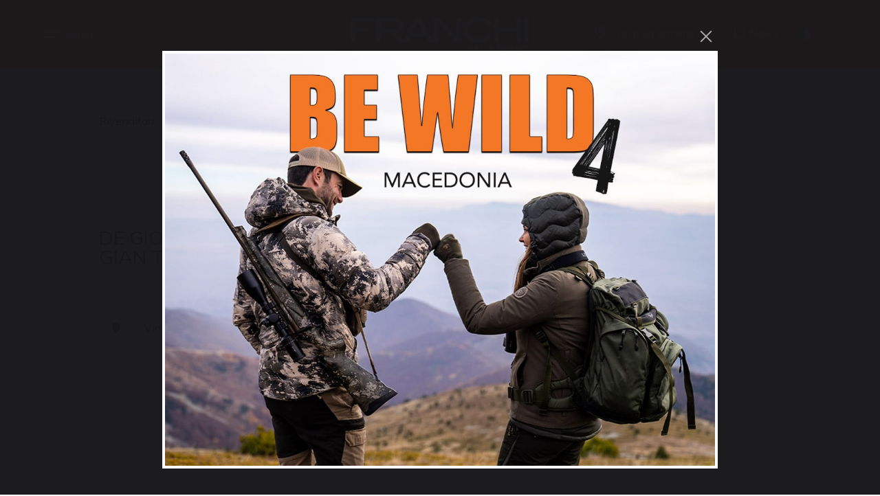

--- FILE ---
content_type: text/html; charset=UTF-8
request_url: https://www.franchi.com/dealer/de-giorgi-mattia-gian-tommaso/
body_size: 46837
content:
<!DOCTYPE HTML>
<html lang="it-IT" data-analytics="G-V9FWFWZKQ3" data-recaptcha="6LcDphMnAAAAAGc0AaE0baZXlRkOTHxAujAq3V7R">
	<head>
		<!-- META _____________________________________________________________________________ -->
<meta charset="UTF-8">
<script type="text/javascript">
/* <![CDATA[ */
var gform;gform||(document.addEventListener("gform_main_scripts_loaded",function(){gform.scriptsLoaded=!0}),document.addEventListener("gform/theme/scripts_loaded",function(){gform.themeScriptsLoaded=!0}),window.addEventListener("DOMContentLoaded",function(){gform.domLoaded=!0}),gform={domLoaded:!1,scriptsLoaded:!1,themeScriptsLoaded:!1,isFormEditor:()=>"function"==typeof InitializeEditor,callIfLoaded:function(o){return!(!gform.domLoaded||!gform.scriptsLoaded||!gform.themeScriptsLoaded&&!gform.isFormEditor()||(gform.isFormEditor()&&console.warn("The use of gform.initializeOnLoaded() is deprecated in the form editor context and will be removed in Gravity Forms 3.1."),o(),0))},initializeOnLoaded:function(o){gform.callIfLoaded(o)||(document.addEventListener("gform_main_scripts_loaded",()=>{gform.scriptsLoaded=!0,gform.callIfLoaded(o)}),document.addEventListener("gform/theme/scripts_loaded",()=>{gform.themeScriptsLoaded=!0,gform.callIfLoaded(o)}),window.addEventListener("DOMContentLoaded",()=>{gform.domLoaded=!0,gform.callIfLoaded(o)}))},hooks:{action:{},filter:{}},addAction:function(o,r,e,t){gform.addHook("action",o,r,e,t)},addFilter:function(o,r,e,t){gform.addHook("filter",o,r,e,t)},doAction:function(o){gform.doHook("action",o,arguments)},applyFilters:function(o){return gform.doHook("filter",o,arguments)},removeAction:function(o,r){gform.removeHook("action",o,r)},removeFilter:function(o,r,e){gform.removeHook("filter",o,r,e)},addHook:function(o,r,e,t,n){null==gform.hooks[o][r]&&(gform.hooks[o][r]=[]);var d=gform.hooks[o][r];null==n&&(n=r+"_"+d.length),gform.hooks[o][r].push({tag:n,callable:e,priority:t=null==t?10:t})},doHook:function(r,o,e){var t;if(e=Array.prototype.slice.call(e,1),null!=gform.hooks[r][o]&&((o=gform.hooks[r][o]).sort(function(o,r){return o.priority-r.priority}),o.forEach(function(o){"function"!=typeof(t=o.callable)&&(t=window[t]),"action"==r?t.apply(null,e):e[0]=t.apply(null,e)})),"filter"==r)return e[0]},removeHook:function(o,r,t,n){var e;null!=gform.hooks[o][r]&&(e=(e=gform.hooks[o][r]).filter(function(o,r,e){return!!(null!=n&&n!=o.tag||null!=t&&t!=o.priority)}),gform.hooks[o][r]=e)}});
/* ]]> */
</script>

<meta http-equiv="X-UA-Compatible" content="IE=edge">
<meta name="viewport" content="width=device-width, initial-scale=1.0">
<meta name="theme-color" content="#ff6b00">
<meta name="msapplication-navbutton-color" content="#ee742e">
<meta name="apple-mobile-web-app-status-bar-style" content="#ee742e">
<meta name="mobile-web-app-capable" content="yes">
<meta name="application-name" content="FRANCHI, Feels Right"/>
<meta name="msapplication-TileColor" content="#ee742e" />
<meta name="google-site-verification" content="6hUMS1FHptpk6Us4rAM3h7p8qckg7mskfrm7yJV7u8I" />
<!-- FAVICON & ICONS __________________________________________________________________ -->
<link rel="apple-touch-icon-precomposed" sizes="57x57" href="https://www.franchi.com/wp-content/themes/temabase5/public/images//favicon/apple-touch-icon-57x57.png" />
<link rel="apple-touch-icon-precomposed" sizes="114x114" href="https://www.franchi.com/wp-content/themes/temabase5/public/images//favicon/apple-touch-icon-114x114.png" />
<link rel="apple-touch-icon-precomposed" sizes="72x72" href="https://www.franchi.com/wp-content/themes/temabase5/public/images//favicon/apple-touch-icon-72x72.png" />
<link rel="apple-touch-icon-precomposed" sizes="144x144" href="https://www.franchi.com/wp-content/themes/temabase5/public/images//favicon/apple-touch-icon-144x144.png" />
<link rel="apple-touch-icon-precomposed" sizes="60x60" href="https://www.franchi.com/wp-content/themes/temabase5/public/images//favicon/apple-touch-icon-60x60.png" />
<link rel="apple-touch-icon-precomposed" sizes="120x120" href="https://www.franchi.com/wp-content/themes/temabase5/public/images//favicon/apple-touch-icon-120x120.png" />
<link rel="apple-touch-icon-precomposed" sizes="76x76" href="https://www.franchi.com/wp-content/themes/temabase5/public/images//favicon/apple-touch-icon-76x76.png" />
<link rel="apple-touch-icon-precomposed" sizes="152x152" href="https://www.franchi.com/wp-content/themes/temabase5/public/images//favicon/apple-touch-icon-152x152.png" />
<link rel="icon" type="image/png" href="https://www.franchi.com/wp-content/themes/temabase5/public/images//favicon/favicon-196x196.png" sizes="196x196" />
<link rel="icon" type="image/png" href="https://www.franchi.com/wp-content/themes/temabase5/public/images//favicon/favicon-96x96.png" sizes="96x96" />
<link rel="icon" type="image/png" href="https://www.franchi.com/wp-content/themes/temabase5/public/images//favicon/favicon-32x32.png" sizes="32x32" />
<link rel="icon" type="image/png" href="https://www.franchi.com/wp-content/themes/temabase5/public/images//favicon/favicon-16x16.png" sizes="16x16" />
<link rel="icon" type="image/png" href="https://www.franchi.com/wp-content/themes/temabase5/public/images//favicon/favicon-128.png" sizes="128x128" />
<meta name="msapplication-TileImage" content="https://www.franchi.com/wp-content/themes/temabase5/public/images//favicon/mstile-144x144.png" />
<meta name="msapplication-square70x70logo" content="https://www.franchi.com/wp-content/themes/temabase5/public/images//favicon/mstile-70x70.png" />
<meta name="msapplication-square150x150logo" content="https://www.franchi.com/wp-content/themes/temabase5/public/images//favicon/mstile-150x150.png" />
<meta name="msapplication-wide310x150logo" content="https://www.franchi.com/wp-content/themes/temabase5/public/images//favicon/mstile-310x150.png" />
<meta name="msapplication-square310x310logo" content="https://www.franchi.com/wp-content/themes/temabase5/public/images//favicon/mstile-310x310.png" />
<title>DE GIORGI MATTIA GIAN TOMMASO - FRANCHI, Feels Right</title><!-- GOOGLE FONTS -->
<link rel="preconnect" href="https://fonts.googleapis.com">
<link rel="preconnect" href="https://fonts.gstatic.com" crossorigin>
<link href="https://fonts.googleapis.com/css2?family=Mulish:ital,wght@0,200;0,400;0,600;0,700;1,200;1,400;1,600;1,700&display=swap" rel="stylesheet">
<!-- STYLES ___________________________________________________________________________ -->
<link rel="stylesheet" href="https://www.franchi.com/wp-content/themes/temabase5/public/css/vendor.css" type="text/css" media="screen">

<link rel="stylesheet" href="https://www.franchi.com/wp-content/themes/temabase5/public/css/style.css" type="text/css" media="screen">
<script id="cookieyes" type="text/javascript" src="https://cdn-cookieyes.com/client_data/4917016439017b6cb6b76f79/script.js"></script>
<!-- Meta Pixel Code -->
<script>
!function(f,b,e,v,n,t,s)
{if(f.fbq)return;n=f.fbq=function(){n.callMethod?
n.callMethod.apply(n,arguments):n.queue.push(arguments)};
if(!f._fbq)f._fbq=n;n.push=n;n.loaded=!0;n.version='2.0';
n.queue=[];t=b.createElement(e);t.async=!0;
t.src=v;s=b.getElementsByTagName(e)[0];
s.parentNode.insertBefore(t,s)}(window, document,'script',
'https://connect.facebook.net/en_US/fbevents.js');
fbq('init', '1616052299119418');
fbq('track', 'PageView');
</script>
<noscript><img height="1" width="1" style="display:none"
src=https://www.facebook.com/tr?id=1616052299119418&ev=PageView&noscript=1
/></noscript>
<!-- End Meta Pixel Code -->
	<!-- This site is optimized with the Yoast SEO plugin v26.6 - https://yoast.com/wordpress/plugins/seo/ -->
	<link rel="canonical" href="https://www.franchi.com/dealer/de-giorgi-mattia-gian-tommaso/" />
	<meta property="og:locale" content="it_IT" />
	<meta property="og:type" content="article" />
	<meta property="og:title" content="DE GIORGI MATTIA GIAN TOMMASO - FRANCHI, Feels Right" />
	<meta property="og:url" content="https://www.franchi.com/dealer/de-giorgi-mattia-gian-tommaso/" />
	<meta property="og:site_name" content="FRANCHI, Feels Right" />
	<meta name="twitter:card" content="summary_large_image" />
	<script type="application/ld+json" class="yoast-schema-graph">{"@context":"https://schema.org","@graph":[{"@type":"WebPage","@id":"https://www.franchi.com/dealer/de-giorgi-mattia-gian-tommaso/","url":"https://www.franchi.com/dealer/de-giorgi-mattia-gian-tommaso/","name":"DE GIORGI MATTIA GIAN TOMMASO - FRANCHI, Feels Right","isPartOf":{"@id":"http://www.franchi.com/#website"},"datePublished":"2025-11-14T15:46:44+00:00","breadcrumb":{"@id":"https://www.franchi.com/dealer/de-giorgi-mattia-gian-tommaso/#breadcrumb"},"inLanguage":"it-IT","potentialAction":[{"@type":"ReadAction","target":["https://www.franchi.com/dealer/de-giorgi-mattia-gian-tommaso/"]}]},{"@type":"BreadcrumbList","@id":"https://www.franchi.com/dealer/de-giorgi-mattia-gian-tommaso/#breadcrumb","itemListElement":[{"@type":"ListItem","position":1,"name":"Home","item":"http://www.franchi.com/"},{"@type":"ListItem","position":2,"name":"DE GIORGI MATTIA GIAN TOMMASO"}]},{"@type":"WebSite","@id":"http://www.franchi.com/#website","url":"http://www.franchi.com/","name":"FRANCHI, Feels Right","description":"","potentialAction":[{"@type":"SearchAction","target":{"@type":"EntryPoint","urlTemplate":"http://www.franchi.com/?s={search_term_string}"},"query-input":{"@type":"PropertyValueSpecification","valueRequired":true,"valueName":"search_term_string"}}],"inLanguage":"it-IT"}]}</script>
	<!-- / Yoast SEO plugin. -->


<style id='wp-img-auto-sizes-contain-inline-css' type='text/css'>
img:is([sizes=auto i],[sizes^="auto," i]){contain-intrinsic-size:3000px 1500px}
/*# sourceURL=wp-img-auto-sizes-contain-inline-css */
</style>
<link rel='stylesheet' id='wpml-legacy-dropdown-click-0-css' href='https://www.franchi.com/wp-content/plugins/sitepress-multilingual-cms/templates/language-switchers/legacy-dropdown-click/style.min.css?ver=1' type='text/css' media='all' />
<style id='wpml-legacy-dropdown-click-0-inline-css' type='text/css'>
.wpml-ls-statics-shortcode_actions{background-color:#ff6b00;}.wpml-ls-statics-shortcode_actions, .wpml-ls-statics-shortcode_actions .wpml-ls-sub-menu, .wpml-ls-statics-shortcode_actions a {border-color:#ff6b00;}.wpml-ls-statics-shortcode_actions a, .wpml-ls-statics-shortcode_actions .wpml-ls-sub-menu a, .wpml-ls-statics-shortcode_actions .wpml-ls-sub-menu a:link, .wpml-ls-statics-shortcode_actions li:not(.wpml-ls-current-language) .wpml-ls-link, .wpml-ls-statics-shortcode_actions li:not(.wpml-ls-current-language) .wpml-ls-link:link {color:#ffffff;background-color:#ff6b00;}.wpml-ls-statics-shortcode_actions .wpml-ls-current-language > a {color:#ffffff;background-color:#ff6b00;}
/*# sourceURL=wpml-legacy-dropdown-click-0-inline-css */
</style>
<link rel='stylesheet' id='addtoany-css' href='https://www.franchi.com/wp-content/plugins/add-to-any/addtoany.min.css?ver=1.16' type='text/css' media='all' />
<script type="text/javascript" id="wpml-cookie-js-extra">
/* <![CDATA[ */
var wpml_cookies = {"wp-wpml_current_language":{"value":"it","expires":1,"path":"/"}};
var wpml_cookies = {"wp-wpml_current_language":{"value":"it","expires":1,"path":"/"}};
//# sourceURL=wpml-cookie-js-extra
/* ]]> */
</script>
<script type="text/javascript" src="https://www.franchi.com/wp-content/plugins/sitepress-multilingual-cms/res/js/cookies/language-cookie.js?ver=486900" id="wpml-cookie-js" defer="defer" data-wp-strategy="defer"></script>
<script type="text/javascript" id="addtoany-core-js-before">
/* <![CDATA[ */
window.a2a_config=window.a2a_config||{};a2a_config.callbacks=[];a2a_config.overlays=[];a2a_config.templates={};a2a_localize = {
	Share: "Condividi",
	Save: "Salva",
	Subscribe: "Abbonati",
	Email: "Email",
	Bookmark: "Segnalibro",
	ShowAll: "espandi",
	ShowLess: "comprimi",
	FindServices: "Trova servizi",
	FindAnyServiceToAddTo: "Trova subito un servizio da aggiungere",
	PoweredBy: "Powered by",
	ShareViaEmail: "Condividi via email",
	SubscribeViaEmail: "Iscriviti via email",
	BookmarkInYourBrowser: "Aggiungi ai segnalibri",
	BookmarkInstructions: "Premi Ctrl+D o \u2318+D per mettere questa pagina nei preferiti",
	AddToYourFavorites: "Aggiungi ai favoriti",
	SendFromWebOrProgram: "Invia da qualsiasi indirizzo email o programma di posta elettronica",
	EmailProgram: "Programma di posta elettronica",
	More: "Di più&#8230;",
	ThanksForSharing: "Grazie per la condivisione!",
	ThanksForFollowing: "Thanks for following!"
};


//# sourceURL=addtoany-core-js-before
/* ]]> */
</script>
<script type="text/javascript" defer src="https://static.addtoany.com/menu/page.js" id="addtoany-core-js"></script>
<script type="text/javascript" src="https://www.franchi.com/wp-includes/js/jquery/jquery.min.js?ver=3.7.1" id="jquery-core-js"></script>
<script type="text/javascript" src="https://www.franchi.com/wp-includes/js/jquery/jquery-migrate.min.js?ver=3.4.1" id="jquery-migrate-js"></script>
<script type="text/javascript" defer src="https://www.franchi.com/wp-content/plugins/add-to-any/addtoany.min.js?ver=1.1" id="addtoany-jquery-js"></script>
<script type="text/javascript" src="https://www.franchi.com/wp-content/plugins/sitepress-multilingual-cms/templates/language-switchers/legacy-dropdown-click/script.min.js?ver=1" id="wpml-legacy-dropdown-click-0-js"></script>
<meta name="generator" content="WPML ver:4.8.6 stt:5,1,4,13,27,45,2;" />

	<style id='global-styles-inline-css' type='text/css'>
:root{--wp--preset--aspect-ratio--square: 1;--wp--preset--aspect-ratio--4-3: 4/3;--wp--preset--aspect-ratio--3-4: 3/4;--wp--preset--aspect-ratio--3-2: 3/2;--wp--preset--aspect-ratio--2-3: 2/3;--wp--preset--aspect-ratio--16-9: 16/9;--wp--preset--aspect-ratio--9-16: 9/16;--wp--preset--color--black: #000000;--wp--preset--color--cyan-bluish-gray: #abb8c3;--wp--preset--color--white: #ffffff;--wp--preset--color--pale-pink: #f78da7;--wp--preset--color--vivid-red: #cf2e2e;--wp--preset--color--luminous-vivid-orange: #ff6900;--wp--preset--color--luminous-vivid-amber: #fcb900;--wp--preset--color--light-green-cyan: #7bdcb5;--wp--preset--color--vivid-green-cyan: #00d084;--wp--preset--color--pale-cyan-blue: #8ed1fc;--wp--preset--color--vivid-cyan-blue: #0693e3;--wp--preset--color--vivid-purple: #9b51e0;--wp--preset--gradient--vivid-cyan-blue-to-vivid-purple: linear-gradient(135deg,rgb(6,147,227) 0%,rgb(155,81,224) 100%);--wp--preset--gradient--light-green-cyan-to-vivid-green-cyan: linear-gradient(135deg,rgb(122,220,180) 0%,rgb(0,208,130) 100%);--wp--preset--gradient--luminous-vivid-amber-to-luminous-vivid-orange: linear-gradient(135deg,rgb(252,185,0) 0%,rgb(255,105,0) 100%);--wp--preset--gradient--luminous-vivid-orange-to-vivid-red: linear-gradient(135deg,rgb(255,105,0) 0%,rgb(207,46,46) 100%);--wp--preset--gradient--very-light-gray-to-cyan-bluish-gray: linear-gradient(135deg,rgb(238,238,238) 0%,rgb(169,184,195) 100%);--wp--preset--gradient--cool-to-warm-spectrum: linear-gradient(135deg,rgb(74,234,220) 0%,rgb(151,120,209) 20%,rgb(207,42,186) 40%,rgb(238,44,130) 60%,rgb(251,105,98) 80%,rgb(254,248,76) 100%);--wp--preset--gradient--blush-light-purple: linear-gradient(135deg,rgb(255,206,236) 0%,rgb(152,150,240) 100%);--wp--preset--gradient--blush-bordeaux: linear-gradient(135deg,rgb(254,205,165) 0%,rgb(254,45,45) 50%,rgb(107,0,62) 100%);--wp--preset--gradient--luminous-dusk: linear-gradient(135deg,rgb(255,203,112) 0%,rgb(199,81,192) 50%,rgb(65,88,208) 100%);--wp--preset--gradient--pale-ocean: linear-gradient(135deg,rgb(255,245,203) 0%,rgb(182,227,212) 50%,rgb(51,167,181) 100%);--wp--preset--gradient--electric-grass: linear-gradient(135deg,rgb(202,248,128) 0%,rgb(113,206,126) 100%);--wp--preset--gradient--midnight: linear-gradient(135deg,rgb(2,3,129) 0%,rgb(40,116,252) 100%);--wp--preset--font-size--small: 13px;--wp--preset--font-size--medium: 20px;--wp--preset--font-size--large: 36px;--wp--preset--font-size--x-large: 42px;--wp--preset--spacing--20: 0.44rem;--wp--preset--spacing--30: 0.67rem;--wp--preset--spacing--40: 1rem;--wp--preset--spacing--50: 1.5rem;--wp--preset--spacing--60: 2.25rem;--wp--preset--spacing--70: 3.38rem;--wp--preset--spacing--80: 5.06rem;--wp--preset--shadow--natural: 6px 6px 9px rgba(0, 0, 0, 0.2);--wp--preset--shadow--deep: 12px 12px 50px rgba(0, 0, 0, 0.4);--wp--preset--shadow--sharp: 6px 6px 0px rgba(0, 0, 0, 0.2);--wp--preset--shadow--outlined: 6px 6px 0px -3px rgb(255, 255, 255), 6px 6px rgb(0, 0, 0);--wp--preset--shadow--crisp: 6px 6px 0px rgb(0, 0, 0);}:where(.is-layout-flex){gap: 0.5em;}:where(.is-layout-grid){gap: 0.5em;}body .is-layout-flex{display: flex;}.is-layout-flex{flex-wrap: wrap;align-items: center;}.is-layout-flex > :is(*, div){margin: 0;}body .is-layout-grid{display: grid;}.is-layout-grid > :is(*, div){margin: 0;}:where(.wp-block-columns.is-layout-flex){gap: 2em;}:where(.wp-block-columns.is-layout-grid){gap: 2em;}:where(.wp-block-post-template.is-layout-flex){gap: 1.25em;}:where(.wp-block-post-template.is-layout-grid){gap: 1.25em;}.has-black-color{color: var(--wp--preset--color--black) !important;}.has-cyan-bluish-gray-color{color: var(--wp--preset--color--cyan-bluish-gray) !important;}.has-white-color{color: var(--wp--preset--color--white) !important;}.has-pale-pink-color{color: var(--wp--preset--color--pale-pink) !important;}.has-vivid-red-color{color: var(--wp--preset--color--vivid-red) !important;}.has-luminous-vivid-orange-color{color: var(--wp--preset--color--luminous-vivid-orange) !important;}.has-luminous-vivid-amber-color{color: var(--wp--preset--color--luminous-vivid-amber) !important;}.has-light-green-cyan-color{color: var(--wp--preset--color--light-green-cyan) !important;}.has-vivid-green-cyan-color{color: var(--wp--preset--color--vivid-green-cyan) !important;}.has-pale-cyan-blue-color{color: var(--wp--preset--color--pale-cyan-blue) !important;}.has-vivid-cyan-blue-color{color: var(--wp--preset--color--vivid-cyan-blue) !important;}.has-vivid-purple-color{color: var(--wp--preset--color--vivid-purple) !important;}.has-black-background-color{background-color: var(--wp--preset--color--black) !important;}.has-cyan-bluish-gray-background-color{background-color: var(--wp--preset--color--cyan-bluish-gray) !important;}.has-white-background-color{background-color: var(--wp--preset--color--white) !important;}.has-pale-pink-background-color{background-color: var(--wp--preset--color--pale-pink) !important;}.has-vivid-red-background-color{background-color: var(--wp--preset--color--vivid-red) !important;}.has-luminous-vivid-orange-background-color{background-color: var(--wp--preset--color--luminous-vivid-orange) !important;}.has-luminous-vivid-amber-background-color{background-color: var(--wp--preset--color--luminous-vivid-amber) !important;}.has-light-green-cyan-background-color{background-color: var(--wp--preset--color--light-green-cyan) !important;}.has-vivid-green-cyan-background-color{background-color: var(--wp--preset--color--vivid-green-cyan) !important;}.has-pale-cyan-blue-background-color{background-color: var(--wp--preset--color--pale-cyan-blue) !important;}.has-vivid-cyan-blue-background-color{background-color: var(--wp--preset--color--vivid-cyan-blue) !important;}.has-vivid-purple-background-color{background-color: var(--wp--preset--color--vivid-purple) !important;}.has-black-border-color{border-color: var(--wp--preset--color--black) !important;}.has-cyan-bluish-gray-border-color{border-color: var(--wp--preset--color--cyan-bluish-gray) !important;}.has-white-border-color{border-color: var(--wp--preset--color--white) !important;}.has-pale-pink-border-color{border-color: var(--wp--preset--color--pale-pink) !important;}.has-vivid-red-border-color{border-color: var(--wp--preset--color--vivid-red) !important;}.has-luminous-vivid-orange-border-color{border-color: var(--wp--preset--color--luminous-vivid-orange) !important;}.has-luminous-vivid-amber-border-color{border-color: var(--wp--preset--color--luminous-vivid-amber) !important;}.has-light-green-cyan-border-color{border-color: var(--wp--preset--color--light-green-cyan) !important;}.has-vivid-green-cyan-border-color{border-color: var(--wp--preset--color--vivid-green-cyan) !important;}.has-pale-cyan-blue-border-color{border-color: var(--wp--preset--color--pale-cyan-blue) !important;}.has-vivid-cyan-blue-border-color{border-color: var(--wp--preset--color--vivid-cyan-blue) !important;}.has-vivid-purple-border-color{border-color: var(--wp--preset--color--vivid-purple) !important;}.has-vivid-cyan-blue-to-vivid-purple-gradient-background{background: var(--wp--preset--gradient--vivid-cyan-blue-to-vivid-purple) !important;}.has-light-green-cyan-to-vivid-green-cyan-gradient-background{background: var(--wp--preset--gradient--light-green-cyan-to-vivid-green-cyan) !important;}.has-luminous-vivid-amber-to-luminous-vivid-orange-gradient-background{background: var(--wp--preset--gradient--luminous-vivid-amber-to-luminous-vivid-orange) !important;}.has-luminous-vivid-orange-to-vivid-red-gradient-background{background: var(--wp--preset--gradient--luminous-vivid-orange-to-vivid-red) !important;}.has-very-light-gray-to-cyan-bluish-gray-gradient-background{background: var(--wp--preset--gradient--very-light-gray-to-cyan-bluish-gray) !important;}.has-cool-to-warm-spectrum-gradient-background{background: var(--wp--preset--gradient--cool-to-warm-spectrum) !important;}.has-blush-light-purple-gradient-background{background: var(--wp--preset--gradient--blush-light-purple) !important;}.has-blush-bordeaux-gradient-background{background: var(--wp--preset--gradient--blush-bordeaux) !important;}.has-luminous-dusk-gradient-background{background: var(--wp--preset--gradient--luminous-dusk) !important;}.has-pale-ocean-gradient-background{background: var(--wp--preset--gradient--pale-ocean) !important;}.has-electric-grass-gradient-background{background: var(--wp--preset--gradient--electric-grass) !important;}.has-midnight-gradient-background{background: var(--wp--preset--gradient--midnight) !important;}.has-small-font-size{font-size: var(--wp--preset--font-size--small) !important;}.has-medium-font-size{font-size: var(--wp--preset--font-size--medium) !important;}.has-large-font-size{font-size: var(--wp--preset--font-size--large) !important;}.has-x-large-font-size{font-size: var(--wp--preset--font-size--x-large) !important;}
/*# sourceURL=global-styles-inline-css */
</style>
<link rel='stylesheet' id='gravity_forms_theme_reset-css' href='https://www.franchi.com/wp-content/plugins/gravityforms/assets/css/dist/gravity-forms-theme-reset.min.css?ver=2.9.24' type='text/css' media='all' />
<link rel='stylesheet' id='gravity_forms_theme_foundation-css' href='https://www.franchi.com/wp-content/plugins/gravityforms/assets/css/dist/gravity-forms-theme-foundation.min.css?ver=2.9.24' type='text/css' media='all' />
<link rel='stylesheet' id='gravity_forms_theme_framework-css' href='https://www.franchi.com/wp-content/plugins/gravityforms/assets/css/dist/gravity-forms-theme-framework.min.css?ver=2.9.24' type='text/css' media='all' />
<link rel='stylesheet' id='gravity_forms_orbital_theme-css' href='https://www.franchi.com/wp-content/plugins/gravityforms/assets/css/dist/gravity-forms-orbital-theme.min.css?ver=2.9.24' type='text/css' media='all' />
</head>

	<body class="wp-singular dealer-template-default single single-dealer postid-301819 wp-theme-temabase5">

	<nav class="navbar navbar-expand bg-primary sticky-top" role="navigation">
    <div class="custom-container d-flex align-items-center justify-content-between">

        <ul class="navbar-nav mr-auto">
            <li class="nav-item d-none d-lg-block">
                <a class="nav-link menu-toggler ps-0" data-bs-toggle="offcanvas" href="#offcanvasExample" role="button" aria-controls="offcanvasExample">
                    <div class="menu-toggler-icon">
                        <span></span>
                        <span></span>
                    </div>
                    <span class="d-none d-lg-inline-block">Menu</span>
                </a>
            </li>
        </ul>

        <a class="navbar-brand" href="http://www.franchi.com">
            <img src="https://www.franchi.com/wp-content/uploads/2023/07/logo-franchi.svg" alt="Logo FRANCHI, Feels Right">
        </a>

        <ul class="navbar-nav ml-auto">
                        <li class="nav-item d-none d-lg-block">
                <a class="nav-link nav-icon" href="https://www.franchi.com/dealers/" style="--button-opacity:0.30">
                    <i class="fa-light fa-map-marker-alt me-2"></i>
                    <span class="d-none d-lg-inline-block">Trova un'armeria</span>
                </a>
            </li>
                        <li class="nav-item d-none d-lg-block">
                <a class="nav-link nav-icon pe-md-0" href="https://www.franchi.com/news/" style="--button-opacity:0.25">
                    <i class="fa-light fa-bookmark me-2"></i>
                    <span class="d-none d-lg-inline-block">News</span>
                </a>
            </li>
                        <li>
                <span class="nav-link">
                    
<div class="wpml-ls-statics-shortcode_actions wpml-ls wpml-ls-legacy-dropdown-click js-wpml-ls-legacy-dropdown-click">
	<ul role="menu">

		<li class="wpml-ls-slot-shortcode_actions wpml-ls-item wpml-ls-item-it wpml-ls-current-language wpml-ls-first-item wpml-ls-item-legacy-dropdown-click" role="none">

			<a href="#" class="js-wpml-ls-item-toggle wpml-ls-item-toggle" role="menuitem" title="Passa a Italiano">
                                                    <img
            class="wpml-ls-flag"
            src="https://www.franchi.com/wp-content/plugins/sitepress-multilingual-cms/res/flags/it.svg"
            alt="Italiano"
            width=25
            height=28
    /></a>

			<ul class="js-wpml-ls-sub-menu wpml-ls-sub-menu" role="menu">
				
					<li class="wpml-ls-slot-shortcode_actions wpml-ls-item wpml-ls-item-en" role="none">
						<a href="https://www.franchi.com/en/dealer/de-giorgi-mattia-gian-tommaso/" class="wpml-ls-link" role="menuitem" aria-label="Passa a Inglese" title="Passa a Inglese">
                                                                <img
            class="wpml-ls-flag"
            src="https://www.franchi.com/wp-content/plugins/sitepress-multilingual-cms/res/flags/en.svg"
            alt="Inglese"
            width=25
            height=28
    /></a>
					</li>

				
					<li class="wpml-ls-slot-shortcode_actions wpml-ls-item wpml-ls-item-fr" role="none">
						<a href="https://www.franchi.com/fr/dealer/de-giorgi-mattia-gian-tommaso/" class="wpml-ls-link" role="menuitem" aria-label="Passa a Francese" title="Passa a Francese">
                                                                <img
            class="wpml-ls-flag"
            src="https://www.franchi.com/wp-content/plugins/sitepress-multilingual-cms/res/flags/fr.svg"
            alt="Francese"
            width=25
            height=28
    /></a>
					</li>

				
					<li class="wpml-ls-slot-shortcode_actions wpml-ls-item wpml-ls-item-es" role="none">
						<a href="https://www.franchi.com/es/dealer/de-giorgi-mattia-gian-tommaso/" class="wpml-ls-link" role="menuitem" aria-label="Passa a Spagnolo" title="Passa a Spagnolo">
                                                                <img
            class="wpml-ls-flag"
            src="https://www.franchi.com/wp-content/plugins/sitepress-multilingual-cms/res/flags/es.svg"
            alt="Spagnolo"
            width=25
            height=28
    /></a>
					</li>

				
					<li class="wpml-ls-slot-shortcode_actions wpml-ls-item wpml-ls-item-ru" role="none">
						<a href="https://www.franchi.com/ru/dealer/de-giorgi-mattia-gian-tommaso/" class="wpml-ls-link" role="menuitem" aria-label="Passa a Russo" title="Passa a Russo">
                                                                <img
            class="wpml-ls-flag"
            src="https://www.franchi.com/wp-content/plugins/sitepress-multilingual-cms/res/flags/ru.svg"
            alt="Russo"
            width=25
            height=28
    /></a>
					</li>

				
					<li class="wpml-ls-slot-shortcode_actions wpml-ls-item wpml-ls-item-el" role="none">
						<a href="https://www.franchi.com/el/dealer/de-giorgi-mattia-gian-tommaso/" class="wpml-ls-link" role="menuitem" aria-label="Passa a Greco" title="Passa a Greco">
                                                                <img
            class="wpml-ls-flag"
            src="https://www.franchi.com/wp-content/plugins/sitepress-multilingual-cms/res/flags/el.svg"
            alt="Greco"
            width=25
            height=28
    /></a>
					</li>

				
					<li class="wpml-ls-slot-shortcode_actions wpml-ls-item wpml-ls-item-ar wpml-ls-last-item" role="none">
						<a href="https://www.franchi.com/ar/dealer/de-giorgi-mattia-gian-tommaso/" class="wpml-ls-link" role="menuitem" aria-label="Passa a Arabo" title="Passa a Arabo">
                                                                <img
            class="wpml-ls-flag"
            src="https://www.franchi.com/wp-content/plugins/sitepress-multilingual-cms/res/flags/ar.svg"
            alt="Arabo"
            width=25
            height=28
    /></a>
					</li>

							</ul>

		</li>

	</ul>
</div>
                </span>
            </li>
            <li class="nav-item d-lg-none">
                <a class="nav-link nav-icon" data-bs-toggle="offcanvas" href="#offcanvasExample" style="--button-opacity:0.20">
                    <i class="fa-light fa-bars"></i>
                </a>
            </li>
        </ul>
    </div>
</nav>
	<div class="offcanvas offcanvas-start" tabindex="-1" id="offcanvasExample" aria-labelledby="offcanvasExampleLabel">
    <div class="offcanvas-menu">
        <div class="offcanvas-menu-primary">
            <ul>
                <li><a data-target="offcanvas-menu-secondary-weapons" class="offcanvas-menu-secondary-toggle active" href="">Armi</a></li>
                
                <!-- CATALOGO -->
                <li><a href="https://www.franchi.com/catalogo/">Catalogo</a></li>
                
                <!-- TROVA ARMERIA -->
                <li><a data-target="offcanvas-menu-secondary-dealers" class="offcanvas-menu-secondary-toggle" href="">Trova Armeria</a></li>
                
                <!-- CHI SIAMO -->
                <li><a href="https://www.franchi.com/chi-siamo/">Chi Siamo</a></li>

                <!-- SERVIZI -->
                <li>
                    <a data-bs-toggle="collapse" href="#collapseServices" role="button" aria-expanded="false" aria-controls="collapseServices" style="--item-icon:'\f078'">Servizi</a></a>
                    <div class="collapse" id="collapseServices">
                        <ul class="pl-0">
                            <li><a class="py-2 text-primary bg-white" href="https://www.franchi.com/servizi/manuali/">Manuali</a></li>
                            <li><a class="py-2 text-primary bg-white" href="https://www.franchi.com/servizi/garanzia/">Garanzia</a></li>
                            <li><a class="py-2 text-primary bg-white" href="https://www.franchi.com/servizi/contatti/">Contatti</a></li>
                        </ul>
                    </div>
                </li>

                <!-- I PLUS -->
                <li><a href="https://www.franchi.com/i-plus-di-franchi/">I Plus di Franchi</a></li>
                
                <!-- BE WILD -->
                <li><a href="https://www.franchi.com/be-wild/">Video di caccia</a></li>

                <!-- NEWS -->
                                    <li><a data-target="offcanvas-menu-secondary-news" class="offcanvas-menu-secondary-toggle" href="">News</a></li>
                
                <!-- PARTNER -->
                <li>
                    <a data-bs-toggle="collapse" href="#collapsePartner" role="button" aria-expanded="false" aria-controls="collapsePartner" style="--item-icon:'\f078'">Partner Community</a>
                    <div class="collapse" id="collapsePartner">
                        <ul class="pl-0">
                            <li>
                                <a class="py-2 text-primary bg-white" target="_blank" href="https://sales.franchi.com">
                                                                            Area Armerie
                                                                    </a>
                            </li>
                        </ul>
                    </div>
                </li>
                               
                <!-- FFA -->
                <li><a href="https://www.franchifoodacademy.com/" target="_blank">Franchi Food Academy</a></li>
            </ul>
        </div>
        <div class="offcanvas-menu-secondary">
            <div class="offcanvas-menu-secondary-section active offcanvas-menu-secondary-weapons animate__animated animate__faster">
                <div class="offcanvas-menu-secondary-section-title h3 d-lg-flex align-items-center justify-content-between">
    Armi
    <a class="btn btn-sm btn-outline-primary float-end me-5" href="https://www.franchi.com/fucili/">Visualizza tutte <i class="fa-thin fa fa-angle-right"></i></a>
</div>

<div class="offcanvas-menu-secondary-section-content" data-simplebar data-simplebar-auto-hide="false">
    <div class="offcanvas-weapons-list">
                                    <a class="offcanvas-weapons-list-item p-lg-4 p-2 d-block" href="https://www.franchi.com/armi/fucili-semiautomatici/">
                <div class="offcanvas-weapons-list-item-title h4">
                    Semiautomatici                </div>
                <img  class="offcanvas-weapons-list-item-image" src="https://www.franchi.com/wp-content/uploads/2024/01/affinity-3-wood-1-500x130.png" alt="Semiautomatici" style="width:90%">
            </a>
                    <a class="offcanvas-weapons-list-item p-lg-4 p-2 d-block" href="https://www.franchi.com/armi/fucili-sovrapposti/">
                <div class="offcanvas-weapons-list-item-title h4">
                    Sovrapposti                </div>
                <img  class="offcanvas-weapons-list-item-image" src="https://www.franchi.com/wp-content/uploads/2024/01/feeling-select-500x130.png" alt="Sovrapposti" style="width:90%">
            </a>
                    <a class="offcanvas-weapons-list-item p-lg-4 p-2 d-block" href="https://www.franchi.com/armi/fucili-doppiette/">
                <div class="offcanvas-weapons-list-item-title h4">
                    Doppiette                </div>
                <img  class="offcanvas-weapons-list-item-image" src="https://www.franchi.com/wp-content/uploads/2024/01/esprit-500x130.png" alt="Doppiette" style="width:90%">
            </a>
                    <a class="offcanvas-weapons-list-item p-lg-4 p-2 d-block" href="https://www.franchi.com/armi/carabine-bolt-action/">
                <div class="offcanvas-weapons-list-item-title h4">
                    Bolt action                </div>
                <img  class="offcanvas-weapons-list-item-image" src="https://www.franchi.com/wp-content/uploads/2024/01/horizon-black-synt-500x130.png" alt="Bolt action" style="width:90%">
            </a>
            </div>
</div>
            </div>

            <div class="offcanvas-menu-secondary-section offcanvas-menu-secondary-dealers animate__animated animate__faster animate__slideOutLeft px-0">
                <div class="offcanvas-menu-secondary-section-intro">
    <div class="offcanvas-menu-secondary-section-title px-lg-5 px-3 mb-4 h3">Trova l'armeria più vicina a te</div>

    <div class="d-flex mb-3 px-lg-5 px-3">
        <select id="menu-location-select" name="location-menu" class="form-control" data-placeholder="Cerca e seleziona indirizzo..."></select>
    </div>
    <!-- <a class="d-flex align-items-center px-lg-5 px-3" href="#">
        <i class="fa-solid fa-location-crosshairs text-primary" style="font-size:1.2rem;margin:0 0.5rem 0 0.75rem"></i>
        <small>Usa la mia posizione</small>
    </a> -->
</div>

<div class="offcanvas-menu-secondary-section-content bg-light py-lg-4 px-lg-5 p-3" data-simplebar data-simplebar-auto-hide="true">

    
    <div id="offcanvas-menu-dealers-list" class="dealers-list">
        

<a href="https://www.franchi.com/dealer/lupo-giovanna/" class="dealers-list-item d-flex mb-3 p-lg-4 p-3 bg-white align-items-start">
    <div class="flex-grow-1 pe-4">
        <div class="fw-bold mb-2 d-block">
            LUPO GIOVANNA        </div>
        <small class="d-block text-dark" style="line-height: 1.2;">
            Via C. Battisti N. 37                   <br>CAMMARATA                 (AG)        </small>
    </div>
    </a>

<a href="https://www.franchi.com/dealer/mainenti-di-mainenti-massimo-b-s-n-c/" class="dealers-list-item d-flex mb-3 p-lg-4 p-3 bg-white align-items-start">
    <div class="flex-grow-1 pe-4">
        <div class="fw-bold mb-2 d-block">
            MAINENTI DI MAINENTI MASSIMO & B. S.N.C.        </div>
        <small class="d-block text-dark" style="line-height: 1.2;">
            Via San Filadelfo N. 41/43              <br>PATTANO                   (SA)        </small>
    </div>
    </a>

<a href="https://www.franchi.com/dealer/manca-gerardo/" class="dealers-list-item d-flex mb-3 p-lg-4 p-3 bg-white align-items-start">
    <div class="flex-grow-1 pe-4">
        <div class="fw-bold mb-2 d-block">
            MANCA GERARDO        </div>
        <small class="d-block text-dark" style="line-height: 1.2;">
            Piazza Vitt.emanuele N. 9               <br>NUORO                     (NU)        </small>
    </div>
    </a>

<a href="https://www.franchi.com/dealer/armeria-santuberto-s-n-c-di-prandinimilena-e-maura/" class="dealers-list-item d-flex mb-3 p-lg-4 p-3 bg-white align-items-start">
    <div class="flex-grow-1 pe-4">
        <div class="fw-bold mb-2 d-block">
            ARMERIA SANT'UBERTO S.N.C. DI PRANDINIMILENA E MAURA        </div>
        <small class="d-block text-dark" style="line-height: 1.2;">
            Via Zanardelli N. 101                   <br>VILLANUOVA SUL CLISI      (BS)        </small>
    </div>
    </a>

<a href="https://www.franchi.com/dealer/bottazzi-sport-di-barani-maurizio/" class="dealers-list-item d-flex mb-3 p-lg-4 p-3 bg-white align-items-start">
    <div class="flex-grow-1 pe-4">
        <div class="fw-bold mb-2 d-block">
            BOTTAZZI SPORT di BARANI MAURIZIO        </div>
        <small class="d-block text-dark" style="line-height: 1.2;">
            Via Dante Alighieri N.17                <br>CASTELL'ARQUATO           (PC)        </small>
    </div>
    </a>

<a href="https://www.franchi.com/dealer/barrasso-tommaso/" class="dealers-list-item d-flex mb-3 p-lg-4 p-3 bg-white align-items-start">
    <div class="flex-grow-1 pe-4">
        <div class="fw-bold mb-2 d-block">
            BARRASSO TOMMASO        </div>
        <small class="d-block text-dark" style="line-height: 1.2;">
            Via Fontanelle N. 62                    <br>GROTTAMINARDA             (AV)        </small>
    </div>
    </a>

<a href="https://www.franchi.com/dealer/benelli-usa-corporation/" class="dealers-list-item d-flex mb-3 p-lg-4 p-3 bg-white align-items-start">
    <div class="flex-grow-1 pe-4">
        <div class="fw-bold mb-2 d-block">
            BENELLI USA CORPORATION        </div>
        <small class="d-block text-dark" style="line-height: 1.2;">
            17603 Indian Head Highway               <br>ACCOKEEK MD - U.S.A.             </small>
    </div>
    </a>

<a href="https://www.franchi.com/dealer/beolchini-sergio-c-s-n-c/" class="dealers-list-item d-flex mb-3 p-lg-4 p-3 bg-white align-items-start">
    <div class="flex-grow-1 pe-4">
        <div class="fw-bold mb-2 d-block">
            BEOLCHINI SERGIO & C. S.N.C.        </div>
        <small class="d-block text-dark" style="line-height: 1.2;">
            Corso Garibaldi N.10                    <br>PAVIA                     (PV)        </small>
    </div>
    </a>

<a href="https://www.franchi.com/dealer/beretta-benelli-iberica-s-a/" class="dealers-list-item d-flex mb-3 p-lg-4 p-3 bg-white align-items-start">
    <div class="flex-grow-1 pe-4">
        <div class="fw-bold mb-2 d-block">
            BERETTA-BENELLI IBERICA S.A.        </div>
        <small class="d-block text-dark" style="line-height: 1.2;">
            Barrio De Santiago S/n                  <br>TRESPUENTES - SPAGNA             </small>
    </div>
    </a>

<a href="https://www.franchi.com/dealer/beta-sport-di-a-zito/" class="dealers-list-item d-flex mb-3 p-lg-4 p-3 bg-white align-items-start">
    <div class="flex-grow-1 pe-4">
        <div class="fw-bold mb-2 d-block">
            BETA SPORT DI A. ZITO        </div>
        <small class="d-block text-dark" style="line-height: 1.2;">
            Via Cosmo Toscano Snc                   <br>ROSSANO                   (CS)        </small>
    </div>
    </a>

<a href="https://www.franchi.com/dealer/di-m-ar-s-r-l/" class="dealers-list-item d-flex mb-3 p-lg-4 p-3 bg-white align-items-start">
    <div class="flex-grow-1 pe-4">
        <div class="fw-bold mb-2 d-block">
            DI.M.AR. S.R.L.        </div>
        <small class="d-block text-dark" style="line-height: 1.2;">
            Via Di Pescaiola N.32/34                <br>BADIA AL PINO             (AR)        </small>
    </div>
    </a>

<a href="https://www.franchi.com/dealer/luxor-di-bolognesi-dario-c-s-a-s/" class="dealers-list-item d-flex mb-3 p-lg-4 p-3 bg-white align-items-start">
    <div class="flex-grow-1 pe-4">
        <div class="fw-bold mb-2 d-block">
            LUXOR DI BOLOGNESI DARIO & C. S.A.S.        </div>
        <small class="d-block text-dark" style="line-height: 1.2;">
            Viale Martiri Della Liberta', N.65      <br>BORGARO TORINESE          (TO)        </small>
    </div>
    </a>

<a href="https://www.franchi.com/dealer/chemello-mario-c-s-r-l/" class="dealers-list-item d-flex mb-3 p-lg-4 p-3 bg-white align-items-start">
    <div class="flex-grow-1 pe-4">
        <div class="fw-bold mb-2 d-block">
            CHEMELLO MARIO & C. S.R.L.        </div>
        <small class="d-block text-dark" style="line-height: 1.2;">
            Via Lago Di Trasimeno N. 37/l           <br>SCHIO                     (VI)        </small>
    </div>
    </a>

<a href="https://www.franchi.com/dealer/ciaffoni-adelmo/" class="dealers-list-item d-flex mb-3 p-lg-4 p-3 bg-white align-items-start">
    <div class="flex-grow-1 pe-4">
        <div class="fw-bold mb-2 d-block">
            CIAFFONI ADELMO        </div>
        <small class="d-block text-dark" style="line-height: 1.2;">
            Via Gregorio Casinovi N. 12             <br>FRASCATI                  (RM)        </small>
    </div>
    </a>

<a href="https://www.franchi.com/dealer/armeria-zampirolo-di-zampirolo-mauro/" class="dealers-list-item d-flex mb-3 p-lg-4 p-3 bg-white align-items-start">
    <div class="flex-grow-1 pe-4">
        <div class="fw-bold mb-2 d-block">
            ARMERIA ZAMPIROLO DI ZAMPIROLO MAURO        </div>
        <small class="d-block text-dark" style="line-height: 1.2;">
            Via Centro N. 41/a                      <br>SAN PIETRO DI CAVARZERE   (VE)        </small>
    </div>
    </a>

<a href="https://www.franchi.com/dealer/manfred-alberts-gmbh/" class="dealers-list-item d-flex mb-3 p-lg-4 p-3 bg-white align-items-start">
    <div class="flex-grow-1 pe-4">
        <div class="fw-bold mb-2 d-block">
            MANFRED ALBERTS GMBH        </div>
        <small class="d-block text-dark" style="line-height: 1.2;">
            Bielsteiner Str. 66                     <br>WIEHL - GERMANIA                 </small>
    </div>
    </a>

<a href="https://www.franchi.com/dealer/chia-fabrizio/" class="dealers-list-item d-flex mb-3 p-lg-4 p-3 bg-white align-items-start">
    <div class="flex-grow-1 pe-4">
        <div class="fw-bold mb-2 d-block">
            CHIA FABRIZIO        </div>
        <small class="d-block text-dark" style="line-height: 1.2;">
            Via P. Bonelli N. 144/146               <br>GONNOSFANADIGA            (CA)        </small>
    </div>
    </a>

<a href="https://www.franchi.com/dealer/centro-sport-di-spalletta-giuseppe/" class="dealers-list-item d-flex mb-3 p-lg-4 p-3 bg-white align-items-start">
    <div class="flex-grow-1 pe-4">
        <div class="fw-bold mb-2 d-block">
            CENTRO SPORT DI SPALLETTA GIUSEPPE        </div>
        <small class="d-block text-dark" style="line-height: 1.2;">
            Via Pier Santi Mattarella, 96/98        <br>TROINA                    (EN)        </small>
    </div>
    </a>

<a href="https://www.franchi.com/dealer/pasquali-di-marco-mulas-c-s-a-s/" class="dealers-list-item d-flex mb-3 p-lg-4 p-3 bg-white align-items-start">
    <div class="flex-grow-1 pe-4">
        <div class="fw-bold mb-2 d-block">
            PASQUALI DI MARCO MULAS  & C. S.A.S.        </div>
        <small class="d-block text-dark" style="line-height: 1.2;">
            Via Cavallotti N. 21                    <br>SASSARI                   (SS)        </small>
    </div>
    </a>

<a href="https://www.franchi.com/dealer/pegoraro-sport-s-r-l/" class="dealers-list-item d-flex mb-3 p-lg-4 p-3 bg-white align-items-start">
    <div class="flex-grow-1 pe-4">
        <div class="fw-bold mb-2 d-block">
            PEGORARO SPORT S.R.L.        </div>
        <small class="d-block text-dark" style="line-height: 1.2;">
            Via F.lli Bandiera, N. 2                <br>DOLO                      (VE)        </small>
    </div>
    </a>

<a href="https://www.franchi.com/dealer/pilo-di-pilo-giovanni-c-s-a-s/" class="dealers-list-item d-flex mb-3 p-lg-4 p-3 bg-white align-items-start">
    <div class="flex-grow-1 pe-4">
        <div class="fw-bold mb-2 d-block">
            PILO' DI  PILO' GIOVANNI & C. S.A.S.        </div>
        <small class="d-block text-dark" style="line-height: 1.2;">
            Viale Degli Angioini N.167              <br>CATANZARO                 (CZ)        </small>
    </div>
    </a>

<a href="https://www.franchi.com/dealer/cora-di-carboni-sante-c-snc/" class="dealers-list-item d-flex mb-3 p-lg-4 p-3 bg-white align-items-start">
    <div class="flex-grow-1 pe-4">
        <div class="fw-bold mb-2 d-block">
            CORA DI CARBONI SANTE & C. SNC        </div>
        <small class="d-block text-dark" style="line-height: 1.2;">
            Via S. Maria Delle Selve N. 14          <br>URBINO                    (PU)        </small>
    </div>
    </a>

<a href="https://www.franchi.com/dealer/tanda-sport-di-tanda-mario/" class="dealers-list-item d-flex mb-3 p-lg-4 p-3 bg-white align-items-start">
    <div class="flex-grow-1 pe-4">
        <div class="fw-bold mb-2 d-block">
            TANDA SPORT DI TANDA MARIO        </div>
        <small class="d-block text-dark" style="line-height: 1.2;">
            Via Logudoro N. 6/a                     <br>ALGHERO                   (SS)        </small>
    </div>
    </a>

<a href="https://www.franchi.com/dealer/tanzini-sport-di-tanzini-fabrizio-c-s-n-c/" class="dealers-list-item d-flex mb-3 p-lg-4 p-3 bg-white align-items-start">
    <div class="flex-grow-1 pe-4">
        <div class="fw-bold mb-2 d-block">
            TANZINI SPORT  DI TANZINI FABRIZIO & C.S.N.C.        </div>
        <small class="d-block text-dark" style="line-height: 1.2;">
            Via Cavour N. 17                        <br>SIENA                     (SI)        </small>
    </div>
    </a>

<a href="https://www.franchi.com/dealer/targa-giacomo/" class="dealers-list-item d-flex mb-3 p-lg-4 p-3 bg-white align-items-start">
    <div class="flex-grow-1 pe-4">
        <div class="fw-bold mb-2 d-block">
            TARGA GIACOMO        </div>
        <small class="d-block text-dark" style="line-height: 1.2;">
            Via Brescia N. 9                        <br>FONDI                     (LT)        </small>
    </div>
    </a>

<a href="https://www.franchi.com/dealer/tecno-armi-di-calvini-francesco/" class="dealers-list-item d-flex mb-3 p-lg-4 p-3 bg-white align-items-start">
    <div class="flex-grow-1 pe-4">
        <div class="fw-bold mb-2 d-block">
            TECNO ARMI DI CALVINI FRANCESCO        </div>
        <small class="d-block text-dark" style="line-height: 1.2;">
            Via Lungo Argentina N. 81/a             <br>TAGGIA                    (IM)        </small>
    </div>
    </a>

<a href="https://www.franchi.com/dealer/tessitore-angelo/" class="dealers-list-item d-flex mb-3 p-lg-4 p-3 bg-white align-items-start">
    <div class="flex-grow-1 pe-4">
        <div class="fw-bold mb-2 d-block">
            TESSITORE ANGELO        </div>
        <small class="d-block text-dark" style="line-height: 1.2;">
            Via Nazario Sauro N. 25/r               <br>SAVONA                    (SV)        </small>
    </div>
    </a>

<a href="https://www.franchi.com/dealer/toni-vito-s-n-c-di-toni-franco-c/" class="dealers-list-item d-flex mb-3 p-lg-4 p-3 bg-white align-items-start">
    <div class="flex-grow-1 pe-4">
        <div class="fw-bold mb-2 d-block">
            TONI VITO S.N.C.  DI TONI FRANCO & C.        </div>
        <small class="d-block text-dark" style="line-height: 1.2;">
            Loc. S. Biagio N. 7                     <br>MAGLIANO SABINA           (RI)        </small>
    </div>
    </a>

<a href="https://www.franchi.com/dealer/treg-s-r-l/" class="dealers-list-item d-flex mb-3 p-lg-4 p-3 bg-white align-items-start">
    <div class="flex-grow-1 pe-4">
        <div class="fw-bold mb-2 d-block">
            TREG S.R.L.        </div>
        <small class="d-block text-dark" style="line-height: 1.2;">
            Via Del Lido N. 51                      <br>LATINA                    (LT)        </small>
    </div>
    </a>

<a href="https://www.franchi.com/dealer/armeria-rinaldi-luca/" class="dealers-list-item d-flex mb-3 p-lg-4 p-3 bg-white align-items-start">
    <div class="flex-grow-1 pe-4">
        <div class="fw-bold mb-2 d-block">
            ARMERIA RINALDI LUCA        </div>
        <small class="d-block text-dark" style="line-height: 1.2;">
            Via Renato Fucini N. 33                 <br>ORBETELLO-FR.ALBINIA      (GR)        </small>
    </div>
    </a>

<a href="https://www.franchi.com/dealer/armeria-rinaldi-s-r-l/" class="dealers-list-item d-flex mb-3 p-lg-4 p-3 bg-white align-items-start">
    <div class="flex-grow-1 pe-4">
        <div class="fw-bold mb-2 d-block">
            ARMERIA RINALDI S.R.L.        </div>
        <small class="d-block text-dark" style="line-height: 1.2;">
            Viale Palmiro Togliatti N. 25           <br>BOLOGNA                   (BO)        </small>
    </div>
    </a>

<a href="https://www.franchi.com/dealer/armeria-savoca-italo-s-n-c-di-savoca-francesco-c/" class="dealers-list-item d-flex mb-3 p-lg-4 p-3 bg-white align-items-start">
    <div class="flex-grow-1 pe-4">
        <div class="fw-bold mb-2 d-block">
            ARMERIA SAVOCA ITALO S.N.C.DI SAVOCA FRANCESCO & C.        </div>
        <small class="d-block text-dark" style="line-height: 1.2;">
            Via Milano N. 41                        <br>PALERMO                   (PA)        </small>
    </div>
    </a>

<a href="https://www.franchi.com/dealer/armeria-corra-alessandro/" class="dealers-list-item d-flex mb-3 p-lg-4 p-3 bg-white align-items-start">
    <div class="flex-grow-1 pe-4">
        <div class="fw-bold mb-2 d-block">
            ARMERIA  CORRA' ALESSANDRO        </div>
        <small class="d-block text-dark" style="line-height: 1.2;">
            Via Ponticello, 52                      <br>MOLVENA                   (VI)        </small>
    </div>
    </a>

<a href="https://www.franchi.com/dealer/armeria-sollevanti-di-sollevanti-lucio/" class="dealers-list-item d-flex mb-3 p-lg-4 p-3 bg-white align-items-start">
    <div class="flex-grow-1 pe-4">
        <div class="fw-bold mb-2 d-block">
            ARMERIA SOLLEVANTI DI SOLLEVANTI LUCIO        </div>
        <small class="d-block text-dark" style="line-height: 1.2;">
            Via Perugina N, 26                      <br>GUBBIO                    (PG)        </small>
    </div>
    </a>

<a href="https://www.franchi.com/dealer/armeria-stella-di-stella-luca-c-snc/" class="dealers-list-item d-flex mb-3 p-lg-4 p-3 bg-white align-items-start">
    <div class="flex-grow-1 pe-4">
        <div class="fw-bold mb-2 d-block">
            ARMERIA STELLA  DI  STELLA LUCA & C. SNC        </div>
        <small class="d-block text-dark" style="line-height: 1.2;">
            Via Monte Zebio N. 35/37                <br>CERVETERI                 (RM)        </small>
    </div>
    </a>

<a href="https://www.franchi.com/dealer/a-p-g-armeria-patria-giorgio/" class="dealers-list-item d-flex mb-3 p-lg-4 p-3 bg-white align-items-start">
    <div class="flex-grow-1 pe-4">
        <div class="fw-bold mb-2 d-block">
            A.P.G. ARMERIA PATRIA GIORGIO        </div>
        <small class="d-block text-dark" style="line-height: 1.2;">
            Via E. Filiberto N. 103                 <br>LATINA                    (LT)        </small>
    </div>
    </a>

<a href="https://www.franchi.com/dealer/adragna-francesco/" class="dealers-list-item d-flex mb-3 p-lg-4 p-3 bg-white align-items-start">
    <div class="flex-grow-1 pe-4">
        <div class="fw-bold mb-2 d-block">
            ADRAGNA FRANCESCO        </div>
        <small class="d-block text-dark" style="line-height: 1.2;">
            Via Palermo N. 11                       <br>TRAPANI                   (TP)        </small>
    </div>
    </a>

<a href="https://www.franchi.com/dealer/alciati-fausto/" class="dealers-list-item d-flex mb-3 p-lg-4 p-3 bg-white align-items-start">
    <div class="flex-grow-1 pe-4">
        <div class="fw-bold mb-2 d-block">
            ALCIATI FAUSTO        </div>
        <small class="d-block text-dark" style="line-height: 1.2;">
            Piazzale Rondani N. 5/a                 <br>PARMA                     (PR)        </small>
    </div>
    </a>

<a href="https://www.franchi.com/dealer/alpi-sport-snc-di-perlini-e-cornaggia/" class="dealers-list-item d-flex mb-3 p-lg-4 p-3 bg-white align-items-start">
    <div class="flex-grow-1 pe-4">
        <div class="fw-bold mb-2 d-block">
            ALPI SPORT SNC DI PERLINI E CORNAGGIA        </div>
        <small class="d-block text-dark" style="line-height: 1.2;">
            Via Marcora N.32/c                      <br>MORBEGNO                  (SO)        </small>
    </div>
    </a>

<a href="https://www.franchi.com/dealer/mary-sport-di-lombardo-massimiliano/" class="dealers-list-item d-flex mb-3 p-lg-4 p-3 bg-white align-items-start">
    <div class="flex-grow-1 pe-4">
        <div class="fw-bold mb-2 d-block">
            MARY SPORT DI LOMBARDO MASSIMILIANO        </div>
        <small class="d-block text-dark" style="line-height: 1.2;">
            Corso Lancieri Di Aosta N. 24c          <br>AOSTA                     (AO)        </small>
    </div>
    </a>

<a href="https://www.franchi.com/dealer/massi-gabriele-caccia-pesca-sport/" class="dealers-list-item d-flex mb-3 p-lg-4 p-3 bg-white align-items-start">
    <div class="flex-grow-1 pe-4">
        <div class="fw-bold mb-2 d-block">
            MASSI GABRIELE  CACCIA  PESCA SPORT        </div>
        <small class="d-block text-dark" style="line-height: 1.2;">
            Viale Dell'appennino N. 456             <br>FORLI'                    (FC)        </small>
    </div>
    </a>

<a href="https://www.franchi.com/dealer/meccanica-carpenteria-guerini-di-guerinia-c-s-n-c/" class="dealers-list-item d-flex mb-3 p-lg-4 p-3 bg-white align-items-start">
    <div class="flex-grow-1 pe-4">
        <div class="fw-bold mb-2 d-block">
            MECCANICA CARPENTERIA GUERINI DI GUERINIA. & C. S.N.C.        </div>
        <small class="d-block text-dark" style="line-height: 1.2;">
            Via Nazionale N. 23                     <br>RONCONE                   (TN)        </small>
    </div>
    </a>

<a href="https://www.franchi.com/dealer/messuti-mario/" class="dealers-list-item d-flex mb-3 p-lg-4 p-3 bg-white align-items-start">
    <div class="flex-grow-1 pe-4">
        <div class="fw-bold mb-2 d-block">
            MESSUTI MARIO        </div>
        <small class="d-block text-dark" style="line-height: 1.2;">
            Via Cogliandrino N. 24                  <br>LAURIA SUP.               (PZ)        </small>
    </div>
    </a>

<a href="https://www.franchi.com/dealer/micio-giancarlo-di-micio-gioiello/" class="dealers-list-item d-flex mb-3 p-lg-4 p-3 bg-white align-items-start">
    <div class="flex-grow-1 pe-4">
        <div class="fw-bold mb-2 d-block">
            MICIO GIANCARLO DI MICIO GIOIELLO        </div>
        <small class="d-block text-dark" style="line-height: 1.2;">
            Via Cairoli N. 1                        <br>CASTIGLIONE DEL LAGO      (PG)        </small>
    </div>
    </a>

<a href="https://www.franchi.com/dealer/mini-eliso-s-n-c-di-mini-feruccio-c/" class="dealers-list-item d-flex mb-3 p-lg-4 p-3 bg-white align-items-start">
    <div class="flex-grow-1 pe-4">
        <div class="fw-bold mb-2 d-block">
            MINI ELISO  S.N.C. DI  MINI FERUCCIO & C        </div>
        <small class="d-block text-dark" style="line-height: 1.2;">
            Via Degli Orti N. 19/a                  <br>POZZUOLO DEL FRIULI       (UD)        </small>
    </div>
    </a>

<a href="https://www.franchi.com/dealer/armeria-feldi-di-feldi-maurizio/" class="dealers-list-item d-flex mb-3 p-lg-4 p-3 bg-white align-items-start">
    <div class="flex-grow-1 pe-4">
        <div class="fw-bold mb-2 d-block">
            ARMERIA FELDI DI FELDI MAURIZIO        </div>
        <small class="d-block text-dark" style="line-height: 1.2;">
            Via Prata N. 12                         <br>CARAVAGGIO                (BG)        </small>
    </div>
    </a>

<a href="https://www.franchi.com/dealer/billy-sport-s-a-s-di-pasquinelli-daniele-c/" class="dealers-list-item d-flex mb-3 p-lg-4 p-3 bg-white align-items-start">
    <div class="flex-grow-1 pe-4">
        <div class="fw-bold mb-2 d-block">
            BILLY SPORT S.A.S. DI   PASQUINELLI DANIELE & C.        </div>
        <small class="d-block text-dark" style="line-height: 1.2;">
            Via Italia N. 47                        <br>VILLONGO                  (BG)        </small>
    </div>
    </a>

<a href="https://www.franchi.com/dealer/boldrini-di-boldrini-a-c-s-n-c/" class="dealers-list-item d-flex mb-3 p-lg-4 p-3 bg-white align-items-start">
    <div class="flex-grow-1 pe-4">
        <div class="fw-bold mb-2 d-block">
            BOLDRINI DI BOLDRINI A. & C.  S.N.C.        </div>
        <small class="d-block text-dark" style="line-height: 1.2;">
            Via Palagina N. 22                      <br>PONTE A CAPPIANO          (FI)        </small>
    </div>
    </a>

<a href="https://www.franchi.com/dealer/bonardo-snc-di-bonardo-carlo-andrea/" class="dealers-list-item d-flex mb-3 p-lg-4 p-3 bg-white align-items-start">
    <div class="flex-grow-1 pe-4">
        <div class="fw-bold mb-2 d-block">
            BONARDO SNC  DI  BONARDO CARLO & ANDREA        </div>
        <small class="d-block text-dark" style="line-height: 1.2;">
            Via Vittorio Emanuele N. 60             <br>BRA                       (CN)        </small>
    </div>
    </a>

<a href="https://www.franchi.com/dealer/bonotti-alvaro/" class="dealers-list-item d-flex mb-3 p-lg-4 p-3 bg-white align-items-start">
    <div class="flex-grow-1 pe-4">
        <div class="fw-bold mb-2 d-block">
            BONOTTI ALVARO        </div>
        <small class="d-block text-dark" style="line-height: 1.2;">
            Via Xx Settembre N. 229                 <br>AVENZA                    (MS)        </small>
    </div>
    </a>

<a href="https://www.franchi.com/dealer/brotza-renzo/" class="dealers-list-item d-flex mb-3 p-lg-4 p-3 bg-white align-items-start">
    <div class="flex-grow-1 pe-4">
        <div class="fw-bold mb-2 d-block">
            BROTZA RENZO        </div>
        <small class="d-block text-dark" style="line-height: 1.2;">
            Via Sebastiano Satta N. 30              <br>NUORO                     (NU)        </small>
    </div>
    </a>

<a href="https://www.franchi.com/dealer/armeria-romagnola-di-stanzani-andrea/" class="dealers-list-item d-flex mb-3 p-lg-4 p-3 bg-white align-items-start">
    <div class="flex-grow-1 pe-4">
        <div class="fw-bold mb-2 d-block">
            ARMERIA ROMAGNOLA DI STANZANI ANDREA        </div>
        <small class="d-block text-dark" style="line-height: 1.2;">
            Via Gorizia N. 82                       <br>FORLI'                    (FC)        </small>
    </div>
    </a>

<a href="https://www.franchi.com/dealer/caccia-pesca-e-sport-di-vasa-pasqualeantonio/" class="dealers-list-item d-flex mb-3 p-lg-4 p-3 bg-white align-items-start">
    <div class="flex-grow-1 pe-4">
        <div class="fw-bold mb-2 d-block">
            CACCIA PESCA E SPORT DI VASA PASQUALEANTONIO        </div>
        <small class="d-block text-dark" style="line-height: 1.2;">
            Corso Europa N.  98                     <br>VALLEDORIA                (SS)        </small>
    </div>
    </a>

<a href="https://www.franchi.com/dealer/armoryinvest-s-r-l/" class="dealers-list-item d-flex mb-3 p-lg-4 p-3 bg-white align-items-start">
    <div class="flex-grow-1 pe-4">
        <div class="fw-bold mb-2 d-block">
            ARMORYINVEST S.R.L.        </div>
        <small class="d-block text-dark" style="line-height: 1.2;">
            Viale Massobrio N. 7/9                  <br>ALESSANDRIA               (AL)        </small>
    </div>
    </a>

<a href="https://www.franchi.com/dealer/burato-giovanni/" class="dealers-list-item d-flex mb-3 p-lg-4 p-3 bg-white align-items-start">
    <div class="flex-grow-1 pe-4">
        <div class="fw-bold mb-2 d-block">
            BURATO GIOVANNI        </div>
        <small class="d-block text-dark" style="line-height: 1.2;">
            Piazza Del Popolo 6                     <br>S.GIOVANNI ILARIONE       (VR)        </small>
    </div>
    </a>

<a href="https://www.franchi.com/dealer/previati-country-life-snc-di-previati-renzo-c/" class="dealers-list-item d-flex mb-3 p-lg-4 p-3 bg-white align-items-start">
    <div class="flex-grow-1 pe-4">
        <div class="fw-bold mb-2 d-block">
            PREVIATI COUNTRY LIFE  SNC DI PREVIATI RENZO & C.        </div>
        <small class="d-block text-dark" style="line-height: 1.2;">
            Corso Telesio N. 8                      <br>TORINO                    (TO)        </small>
    </div>
    </a>

<a href="https://www.franchi.com/dealer/r-s-t-di-ruggiu-sebastiano/" class="dealers-list-item d-flex mb-3 p-lg-4 p-3 bg-white align-items-start">
    <div class="flex-grow-1 pe-4">
        <div class="fw-bold mb-2 d-block">
            R.S.T. DI RUGGIU SEBASTIANO        </div>
        <small class="d-block text-dark" style="line-height: 1.2;">
            Via G. Deledda N. 15                    <br>MACOMER                   (NU)        </small>
    </div>
    </a>

<a href="https://www.franchi.com/dealer/redolfi-f-lli-di-redolfi-rodolfo-mauros-r-l/" class="dealers-list-item d-flex mb-3 p-lg-4 p-3 bg-white align-items-start">
    <div class="flex-grow-1 pe-4">
        <div class="fw-bold mb-2 d-block">
            REDOLFI F.LLI DI REDOLFI RODOLFO & MAUROS.R.L.        </div>
        <small class="d-block text-dark" style="line-height: 1.2;">
            Strada Provinciale 668 Km.28.310        <br>MANERBIO                  (BS)        </small>
    </div>
    </a>

<a href="https://www.franchi.com/dealer/ricotti-roberto/" class="dealers-list-item d-flex mb-3 p-lg-4 p-3 bg-white align-items-start">
    <div class="flex-grow-1 pe-4">
        <div class="fw-bold mb-2 d-block">
            RICOTTI ROBERTO        </div>
        <small class="d-block text-dark" style="line-height: 1.2;">
            Via Torino N. 54                        <br>CASTEGGIO                 (PV)        </small>
    </div>
    </a>

<a href="https://www.franchi.com/dealer/romagnoli-di-tentella-maurizio-c-snc/" class="dealers-list-item d-flex mb-3 p-lg-4 p-3 bg-white align-items-start">
    <div class="flex-grow-1 pe-4">
        <div class="fw-bold mb-2 d-block">
            ROMAGNOLI DI TENTELLA MAURIZIO & C. SNC        </div>
        <small class="d-block text-dark" style="line-height: 1.2;">
            Via Brodolini 86                        <br>MORROVALLE                (MC)        </small>
    </div>
    </a>

<a href="https://www.franchi.com/dealer/armeria-tomei-massimo-s-a-s/" class="dealers-list-item d-flex mb-3 p-lg-4 p-3 bg-white align-items-start">
    <div class="flex-grow-1 pe-4">
        <div class="fw-bold mb-2 d-block">
            ARMERIA TOMEI MASSIMO S.A.S.        </div>
        <small class="d-block text-dark" style="line-height: 1.2;">
            Via Salaria Antica Ovest -              <br>L'AQUILA                  (AQ)        </small>
    </div>
    </a>

<a href="https://www.franchi.com/dealer/armeria-triolo-di-mami-carmela/" class="dealers-list-item d-flex mb-3 p-lg-4 p-3 bg-white align-items-start">
    <div class="flex-grow-1 pe-4">
        <div class="fw-bold mb-2 d-block">
            ARMERIA TRIOLO DI  MAMI' CARMELA        </div>
        <small class="d-block text-dark" style="line-height: 1.2;">
            Via Umberto I N. 136                    <br>BARCELLONA P.G.           (ME)        </small>
    </div>
    </a>

<a href="https://www.franchi.com/dealer/da-valente-di-lovato-giosue/" class="dealers-list-item d-flex mb-3 p-lg-4 p-3 bg-white align-items-start">
    <div class="flex-grow-1 pe-4">
        <div class="fw-bold mb-2 d-block">
            "DA VALENTE"  DI  LOVATO GIOSUE'        </div>
        <small class="d-block text-dark" style="line-height: 1.2;">
            Via Bonifacio Biolo N. 98/100           <br>CHIAMPO                   (VI)        </small>
    </div>
    </a>

<a href="https://www.franchi.com/dealer/armi-e-sport-di-alberto-melis/" class="dealers-list-item d-flex mb-3 p-lg-4 p-3 bg-white align-items-start">
    <div class="flex-grow-1 pe-4">
        <div class="fw-bold mb-2 d-block">
            ARMI E SPORT DI ALBERTO MELIS        </div>
        <small class="d-block text-dark" style="line-height: 1.2;">
            Via Piemonte N. 24                      <br>SENORBI'                  (CA)        </small>
    </div>
    </a>

<a href="https://www.franchi.com/dealer/armi-sport-costantino-giuseppe-c-di-alfredo-costantino-s-a-s/" class="dealers-list-item d-flex mb-3 p-lg-4 p-3 bg-white align-items-start">
    <div class="flex-grow-1 pe-4">
        <div class="fw-bold mb-2 d-block">
            ARMI SPORT COSTANTINO GIUSEPPE & C. DI.ALFREDO COSTANTINO S.A.S.        </div>
        <small class="d-block text-dark" style="line-height: 1.2;">
            Piazza Mazzini N. 24/25                 <br>LAMEZIA TERME             (CZ)        </small>
    </div>
    </a>

<a href="https://www.franchi.com/dealer/armeria-corsini-angiolo/" class="dealers-list-item d-flex mb-3 p-lg-4 p-3 bg-white align-items-start">
    <div class="flex-grow-1 pe-4">
        <div class="fw-bold mb-2 d-block">
            ARMERIA CORSINI ANGIOLO        </div>
        <small class="d-block text-dark" style="line-height: 1.2;">
            Via Dell'ardenza 149                    <br>LIVORNO                   (LI)        </small>
    </div>
    </a>

<a href="https://www.franchi.com/dealer/nashe-enterprises/" class="dealers-list-item d-flex mb-3 p-lg-4 p-3 bg-white align-items-start">
    <div class="flex-grow-1 pe-4">
        <div class="fw-bold mb-2 d-block">
            NASHE ENTERPRISES        </div>
        <small class="d-block text-dark" style="line-height: 1.2;">
            Fb 27/28a First Basement Level, Makati  <br>MAKATY CITY - FILIPPINE          </small>
    </div>
    </a>

<a href="https://www.franchi.com/dealer/armeria-exa-armi-di-albanese-sergio-c-s-a-s/" class="dealers-list-item d-flex mb-3 p-lg-4 p-3 bg-white align-items-start">
    <div class="flex-grow-1 pe-4">
        <div class="fw-bold mb-2 d-block">
            ARMERIA EXA ARMI DI ALBANESE SERGIO &C. S.A.S.        </div>
        <small class="d-block text-dark" style="line-height: 1.2;">
            Via A. Gramsci N. 71                    <br>MELICUCCO                 (RC)        </small>
    </div>
    </a>

<a href="https://www.franchi.com/dealer/caccia-e-pesca-di-montebovi-francesco/" class="dealers-list-item d-flex mb-3 p-lg-4 p-3 bg-white align-items-start">
    <div class="flex-grow-1 pe-4">
        <div class="fw-bold mb-2 d-block">
            CACCIA  E  PESCA DI MONTEBOVI FRANCESCO        </div>
        <small class="d-block text-dark" style="line-height: 1.2;">
            Via Cavour N. 11/13                     <br>APRILIA                   (LT)        </small>
    </div>
    </a>

<a href="https://www.franchi.com/dealer/caccia-e-pesca-di-nieddu-sabrina/" class="dealers-list-item d-flex mb-3 p-lg-4 p-3 bg-white align-items-start">
    <div class="flex-grow-1 pe-4">
        <div class="fw-bold mb-2 d-block">
            CACCIA E PESCA DI NIEDDU SABRINA        </div>
        <small class="d-block text-dark" style="line-height: 1.2;">
            Via Umberto I, N. 10                    <br>BERCHIDDA                 (SS)        </small>
    </div>
    </a>

<a href="https://www.franchi.com/dealer/caccia-e-sport-a-g-p-di-goddi-pier-angelo/" class="dealers-list-item d-flex mb-3 p-lg-4 p-3 bg-white align-items-start">
    <div class="flex-grow-1 pe-4">
        <div class="fw-bold mb-2 d-block">
            CACCIA E SPORT A.G.P. DI GODDI PIER ANGELO        </div>
        <small class="d-block text-dark" style="line-height: 1.2;">
            Via Sassari N. 50                       <br>SINISCOLA                 (NU)        </small>
    </div>
    </a>

<a href="https://www.franchi.com/dealer/caccia-pesca-sport-di-clemente-mirella/" class="dealers-list-item d-flex mb-3 p-lg-4 p-3 bg-white align-items-start">
    <div class="flex-grow-1 pe-4">
        <div class="fw-bold mb-2 d-block">
            CACCIA PESCA SPORT DI CLEMENTE MIRELLA        </div>
        <small class="d-block text-dark" style="line-height: 1.2;">
            Via Nazionale Fraz. Quadrivio           <br>CAMPAGNA                  (SA)        </small>
    </div>
    </a>

<a href="https://www.franchi.com/dealer/beretta-new-zealand-ltd/" class="dealers-list-item d-flex mb-3 p-lg-4 p-3 bg-white align-items-start">
    <div class="flex-grow-1 pe-4">
        <div class="fw-bold mb-2 d-block">
            BERETTA NEW ZEALAND LTD.        </div>
        <small class="d-block text-dark" style="line-height: 1.2;">
            146 Rockfield Road, Penrose             <br>AUCKLAND - NUOVA ZELANDA         </small>
    </div>
    </a>

<a href="https://www.franchi.com/dealer/armeria-barbuio-di-facchina-massimo/" class="dealers-list-item d-flex mb-3 p-lg-4 p-3 bg-white align-items-start">
    <div class="flex-grow-1 pe-4">
        <div class="fw-bold mb-2 d-block">
            ARMERIA BARBUIO DI FACCHINA MASSIMO        </div>
        <small class="d-block text-dark" style="line-height: 1.2;">
            Via San Giacomo N. 42                   <br>SAN MARTIN AL TAGLIAMENTO (PN)        </small>
    </div>
    </a>

<a href="https://www.franchi.com/dealer/armeria-bruschetti-di-bruschetti-alessandro-c-snc/" class="dealers-list-item d-flex mb-3 p-lg-4 p-3 bg-white align-items-start">
    <div class="flex-grow-1 pe-4">
        <div class="fw-bold mb-2 d-block">
            ARMERIA BRUSCHETTI DI BRUSCHETTI ALESSANDRO & C SNC        </div>
        <small class="d-block text-dark" style="line-height: 1.2;">
            Via Morandi, 40                         <br>CITTA' DI CASTELLO        (PG)        </small>
    </div>
    </a>

<a href="https://www.franchi.com/dealer/armeria-vesuvio-di-russo-maddalena/" class="dealers-list-item d-flex mb-3 p-lg-4 p-3 bg-white align-items-start">
    <div class="flex-grow-1 pe-4">
        <div class="fw-bold mb-2 d-block">
            ARMERIA VESUVIO DI RUSSO MADDALENA        </div>
        <small class="d-block text-dark" style="line-height: 1.2;">
            Via Regina Margherita N. 41             <br>TRECASE                   (NA)        </small>
    </div>
    </a>

<a href="https://www.franchi.com/dealer/berdini-s-n-c-di-berdini-orietta-c/" class="dealers-list-item d-flex mb-3 p-lg-4 p-3 bg-white align-items-start">
    <div class="flex-grow-1 pe-4">
        <div class="fw-bold mb-2 d-block">
            BERDINI S.N.C. DI BERDINI ORIETTA & C.        </div>
        <small class="d-block text-dark" style="line-height: 1.2;">
            Via Font'orsola N. 30                   <br>CORRIDONIA                (MC)        </small>
    </div>
    </a>

<a href="https://www.franchi.com/dealer/outdoor-enterprise-s-a/" class="dealers-list-item d-flex mb-3 p-lg-4 p-3 bg-white align-items-start">
    <div class="flex-grow-1 pe-4">
        <div class="fw-bold mb-2 d-block">
            OUTDOOR ENTERPRISE S.A.        </div>
        <small class="d-block text-dark" style="line-height: 1.2;">
            Via Pra Proed 2                         <br>SAN VITTORE                      </small>
    </div>
    </a>

<a href="https://www.franchi.com/dealer/armeria-e-sport-di-mazzeo-valeria/" class="dealers-list-item d-flex mb-3 p-lg-4 p-3 bg-white align-items-start">
    <div class="flex-grow-1 pe-4">
        <div class="fw-bold mb-2 d-block">
            ARMERIA E SPORT DI MAZZEO VALERIA        </div>
        <small class="d-block text-dark" style="line-height: 1.2;">
            Corso Umberto I N. 95                   <br>SERRATA                   (RC)        </small>
    </div>
    </a>

<a href="https://www.franchi.com/dealer/caccia-pesca-sport-di-de-maria-tommaso/" class="dealers-list-item d-flex mb-3 p-lg-4 p-3 bg-white align-items-start">
    <div class="flex-grow-1 pe-4">
        <div class="fw-bold mb-2 d-block">
            CACCIA PESCA SPORT DI DE MARIA TOMMASO        </div>
        <small class="d-block text-dark" style="line-height: 1.2;">
            Via Garibaldi N. 181/185                <br>BOVALINO MARINA           (RC)        </small>
    </div>
    </a>

<a href="https://www.franchi.com/dealer/rossetti-umberto-armeria-caccia-pesca/" class="dealers-list-item d-flex mb-3 p-lg-4 p-3 bg-white align-items-start">
    <div class="flex-grow-1 pe-4">
        <div class="fw-bold mb-2 d-block">
            ROSSETTI UMBERTO ARMERIA-CACCIA- PESCA        </div>
        <small class="d-block text-dark" style="line-height: 1.2;">
            Via Giotto N. 31                        <br>QUARRATA                  (PT)        </small>
    </div>
    </a>

<a href="https://www.franchi.com/dealer/s-ilario-sport-s-r-l/" class="dealers-list-item d-flex mb-3 p-lg-4 p-3 bg-white align-items-start">
    <div class="flex-grow-1 pe-4">
        <div class="fw-bold mb-2 d-block">
            S.ILARIO SPORT S.R.L.        </div>
        <small class="d-block text-dark" style="line-height: 1.2;">
            Via Cav.di Vitt.veneto N. 11            <br>PUIANELLO                 (RE)        </small>
    </div>
    </a>

<a href="https://www.franchi.com/dealer/sako-ltd/" class="dealers-list-item d-flex mb-3 p-lg-4 p-3 bg-white align-items-start">
    <div class="flex-grow-1 pe-4">
        <div class="fw-bold mb-2 d-block">
            SAKO LTD        </div>
        <small class="d-block text-dark" style="line-height: 1.2;">
            Sakonkatu 2 - Pl 149                    <br>RIIHIMAKI - FINLANDIA            </small>
    </div>
    </a>

<a href="https://www.franchi.com/dealer/salpietro-maria-gisella/" class="dealers-list-item d-flex mb-3 p-lg-4 p-3 bg-white align-items-start">
    <div class="flex-grow-1 pe-4">
        <div class="fw-bold mb-2 d-block">
            SALPIETRO MARIA GISELLA        </div>
        <small class="d-block text-dark" style="line-height: 1.2;">
            Via Pisacane N. 8                       <br>PATTI                     (ME)        </small>
    </div>
    </a>

<a href="https://www.franchi.com/dealer/samori-fiorenzo/" class="dealers-list-item d-flex mb-3 p-lg-4 p-3 bg-white align-items-start">
    <div class="flex-grow-1 pe-4">
        <div class="fw-bold mb-2 d-block">
            SAMORI' FIORENZO        </div>
        <small class="d-block text-dark" style="line-height: 1.2;">
            Via Fabroni N. 19                       <br>MARRADI                   (FI)        </small>
    </div>
    </a>

<a href="https://www.franchi.com/dealer/sansonetti-bruno/" class="dealers-list-item d-flex mb-3 p-lg-4 p-3 bg-white align-items-start">
    <div class="flex-grow-1 pe-4">
        <div class="fw-bold mb-2 d-block">
            SANSONETTI BRUNO        </div>
        <small class="d-block text-dark" style="line-height: 1.2;">
            Via Duca Degli Abruzzi N. 61            <br>MONTORIO AL VOMANO        (TE)        </small>
    </div>
    </a>

<a href="https://www.franchi.com/dealer/sasso-marco-tegon-danila-snc/" class="dealers-list-item d-flex mb-3 p-lg-4 p-3 bg-white align-items-start">
    <div class="flex-grow-1 pe-4">
        <div class="fw-bold mb-2 d-block">
            SASSO MARCO & TEGON DANILA SNC        </div>
        <small class="d-block text-dark" style="line-height: 1.2;">
            Via Vico Costanzo N. 3                  <br>ONEGLIA-IMPERIA           (IM)        </small>
    </div>
    </a>

<a href="https://www.franchi.com/dealer/caccia-e-pesca-di-savo-paolo/" class="dealers-list-item d-flex mb-3 p-lg-4 p-3 bg-white align-items-start">
    <div class="flex-grow-1 pe-4">
        <div class="fw-bold mb-2 d-block">
            "CACCIA E PESCA DI SAVO PAOLO"        </div>
        <small class="d-block text-dark" style="line-height: 1.2;">
            Via Lata N. 133                         <br>VELLETRI                  (RM)        </small>
    </div>
    </a>

<a href="https://www.franchi.com/dealer/scaramuzzo-vincenzo/" class="dealers-list-item d-flex mb-3 p-lg-4 p-3 bg-white align-items-start">
    <div class="flex-grow-1 pe-4">
        <div class="fw-bold mb-2 d-block">
            SCARAMUZZO VINCENZO        </div>
        <small class="d-block text-dark" style="line-height: 1.2;">
            Via S. Vito N. 27                       <br>SANZA                     (SA)        </small>
    </div>
    </a>

<a href="https://www.franchi.com/dealer/scarpellini-s-r-l/" class="dealers-list-item d-flex mb-3 p-lg-4 p-3 bg-white align-items-start">
    <div class="flex-grow-1 pe-4">
        <div class="fw-bold mb-2 d-block">
            SCARPELLINI S.R.L.        </div>
        <small class="d-block text-dark" style="line-height: 1.2;">
            Via Emilia Ovest N. 48                  <br>SAVIGNANO SUL RUBICONE    (FC)        </small>
    </div>
    </a>

<a href="https://www.franchi.com/dealer/season-di-iacono-fabio-luigi/" class="dealers-list-item d-flex mb-3 p-lg-4 p-3 bg-white align-items-start">
    <div class="flex-grow-1 pe-4">
        <div class="fw-bold mb-2 d-block">
            SEASON DI IACONO FABIO LUIGI        </div>
        <small class="d-block text-dark" style="line-height: 1.2;">
            Via Porta Palermo, 321                  <br>RAFFADALI                 (AG)        </small>
    </div>
    </a>

<a href="https://www.franchi.com/dealer/armisport-mazza-giuseppe/" class="dealers-list-item d-flex mb-3 p-lg-4 p-3 bg-white align-items-start">
    <div class="flex-grow-1 pe-4">
        <div class="fw-bold mb-2 d-block">
            ARMISPORT MAZZA GIUSEPPE        </div>
        <small class="d-block text-dark" style="line-height: 1.2;">
            Via Tenente Lena N. 47                  <br>RAGUSA                    (RG)        </small>
    </div>
    </a>

<a href="https://www.franchi.com/dealer/armeria-nicola-farina-di-edoardo-farina/" class="dealers-list-item d-flex mb-3 p-lg-4 p-3 bg-white align-items-start">
    <div class="flex-grow-1 pe-4">
        <div class="fw-bold mb-2 d-block">
            ARMERIA NICOLA FARINA  DI EDOARDO FARINA        </div>
        <small class="d-block text-dark" style="line-height: 1.2;">
            Via Sbarre Inferiori N. 68/c            <br>REGGIO CALABRIA           (RC)        </small>
    </div>
    </a>

<a href="https://www.franchi.com/dealer/atzori-anna-rita/" class="dealers-list-item d-flex mb-3 p-lg-4 p-3 bg-white align-items-start">
    <div class="flex-grow-1 pe-4">
        <div class="fw-bold mb-2 d-block">
            ATZORI ANNA RITA        </div>
        <small class="d-block text-dark" style="line-height: 1.2;">
            Via Umberto-ang.via V.emanuele          <br>SARDARA                   (CA)        </small>
    </div>
    </a>

<a href="https://www.franchi.com/dealer/atzori-monica/" class="dealers-list-item d-flex mb-3 p-lg-4 p-3 bg-white align-items-start">
    <div class="flex-grow-1 pe-4">
        <div class="fw-bold mb-2 d-block">
            ATZORI MONICA        </div>
        <small class="d-block text-dark" style="line-height: 1.2;">
            Via Nuoro N. 5                          <br>CARBONIA                  (CA)        </small>
    </div>
    </a>

<a href="https://www.franchi.com/dealer/avella-caccia-pesca-di-agnellini-martina/" class="dealers-list-item d-flex mb-3 p-lg-4 p-3 bg-white align-items-start">
    <div class="flex-grow-1 pe-4">
        <div class="fw-bold mb-2 d-block">
            AVELLA CACCIA & PESCA DI AGNELLINI MARTINA        </div>
        <small class="d-block text-dark" style="line-height: 1.2;">
            Via Cavour N. 4                         <br>MOTTA VISCONTI            (MI)        </small>
    </div>
    </a>

<a href="https://www.franchi.com/dealer/pacifico-michele/" class="dealers-list-item d-flex mb-3 p-lg-4 p-3 bg-white align-items-start">
    <div class="flex-grow-1 pe-4">
        <div class="fw-bold mb-2 d-block">
            PACIFICO MICHELE        </div>
        <small class="d-block text-dark" style="line-height: 1.2;">
            Via P. Circelli N. 11                   <br>S.BARTOLOMEO IN G.        (BN)        </small>
    </div>
    </a>

<a href="https://www.franchi.com/dealer/palmetto-s-n-c-di-mainardi-v-e-nauti-d/" class="dealers-list-item d-flex mb-3 p-lg-4 p-3 bg-white align-items-start">
    <div class="flex-grow-1 pe-4">
        <div class="fw-bold mb-2 d-block">
            PALMETTO S.N.C. DI MAINARDI V.E NAUTI D.        </div>
        <small class="d-block text-dark" style="line-height: 1.2;">
            Via Oberdan N. 70                       <br>BRESCIA                   (BS)        </small>
    </div>
    </a>

<a href="https://www.franchi.com/dealer/palmieri-giulio-armi-e-sport/" class="dealers-list-item d-flex mb-3 p-lg-4 p-3 bg-white align-items-start">
    <div class="flex-grow-1 pe-4">
        <div class="fw-bold mb-2 d-block">
            PALMIERI GIULIO ARMI E SPORT        </div>
        <small class="d-block text-dark" style="line-height: 1.2;">
            Strada Morane, 202                      <br>MODENA                    (MO)        </small>
    </div>
    </a>

<a href="https://www.franchi.com/dealer/armeria-paoletti-alvaro/" class="dealers-list-item d-flex mb-3 p-lg-4 p-3 bg-white align-items-start">
    <div class="flex-grow-1 pe-4">
        <div class="fw-bold mb-2 d-block">
            ARMERIA PAOLETTI ALVARO        </div>
        <small class="d-block text-dark" style="line-height: 1.2;">
            Viale Dante N. 147/149                  <br>CAPOLONA                  (AR)        </small>
    </div>
    </a>

<a href="https://www.franchi.com/dealer/paolo-caserini-c-s-a-s/" class="dealers-list-item d-flex mb-3 p-lg-4 p-3 bg-white align-items-start">
    <div class="flex-grow-1 pe-4">
        <div class="fw-bold mb-2 d-block">
            PAOLO CASERINI & C S.A.S        </div>
        <small class="d-block text-dark" style="line-height: 1.2;">
            Largo Vittoria N. 2                     <br>PIZZIGHETTONE             (CR)        </small>
    </div>
    </a>

<a href="https://www.franchi.com/dealer/caccia-tiro-di-portogallo-adriano/" class="dealers-list-item d-flex mb-3 p-lg-4 p-3 bg-white align-items-start">
    <div class="flex-grow-1 pe-4">
        <div class="fw-bold mb-2 d-block">
            CACCIA  & TIRO DI PORTOGALLO ADRIANO        </div>
        <small class="d-block text-dark" style="line-height: 1.2;">
            Via Sacro Cuore N. 66/m                 <br>MODICA                    (RG)        </small>
    </div>
    </a>

<a href="https://www.franchi.com/dealer/luperini-mario/" class="dealers-list-item d-flex mb-3 p-lg-4 p-3 bg-white align-items-start">
    <div class="flex-grow-1 pe-4">
        <div class="fw-bold mb-2 d-block">
            LUPERINI MARIO        </div>
        <small class="d-block text-dark" style="line-height: 1.2;">
            Via Sarzanese Valdera N. 87             <br>CASCINE DI BUTI           (PI)        </small>
    </div>
    </a>

<a href="https://www.franchi.com/dealer/carpineta-francesco-concezio/" class="dealers-list-item d-flex mb-3 p-lg-4 p-3 bg-white align-items-start">
    <div class="flex-grow-1 pe-4">
        <div class="fw-bold mb-2 d-block">
            CARPINETA FRANCESCO CONCEZIO        </div>
        <small class="d-block text-dark" style="line-height: 1.2;">
            Contrada Quadroni N. 143                <br>PERANO                    (CH)        </small>
    </div>
    </a>

<a href="https://www.franchi.com/dealer/casa-del-cacciatore-snc-di-martino-antonino-c/" class="dealers-list-item d-flex mb-3 p-lg-4 p-3 bg-white align-items-start">
    <div class="flex-grow-1 pe-4">
        <div class="fw-bold mb-2 d-block">
            CASA DEL CACCIATORE SNC DI MARTINO ANTONINO & C.        </div>
        <small class="d-block text-dark" style="line-height: 1.2;">
            Via Abate Sant'elia N. 76               <br>REGGIO CALABRIA           (RC)        </small>
    </div>
    </a>

<a href="https://www.franchi.com/dealer/castronuovo-giovanni/" class="dealers-list-item d-flex mb-3 p-lg-4 p-3 bg-white align-items-start">
    <div class="flex-grow-1 pe-4">
        <div class="fw-bold mb-2 d-block">
            CASTRONUOVO GIOVANNI        </div>
        <small class="d-block text-dark" style="line-height: 1.2;">
            Via Salvatore Di Giacomo Snc            <br>S. BRANC. DI S.ARCANGELO  (PZ)        </small>
    </div>
    </a>

<a href="https://www.franchi.com/dealer/soc-cortis-carlo-di-cortis-andrea-c-s-a-s/" class="dealers-list-item d-flex mb-3 p-lg-4 p-3 bg-white align-items-start">
    <div class="flex-grow-1 pe-4">
        <div class="fw-bold mb-2 d-block">
            SOC. CORTIS CARLO DI CORTIS ANDREA & C.S.A.S.        </div>
        <small class="d-block text-dark" style="line-height: 1.2;">
            Via Giovanni Maria Angioy, N. 38        <br>CAGLIARI                  (CA)        </small>
    </div>
    </a>

<a href="https://www.franchi.com/dealer/spada-augusto-claudio-c-snc/" class="dealers-list-item d-flex mb-3 p-lg-4 p-3 bg-white align-items-start">
    <div class="flex-grow-1 pe-4">
        <div class="fw-bold mb-2 d-block">
            SPADA AUGUSTO CLAUDIO & C. SNC        </div>
        <small class="d-block text-dark" style="line-height: 1.2;">
            Viale Liberta' N.26 Corte 1             <br>CIVIDALE DEL FRIULI       (UD)        </small>
    </div>
    </a>

<a href="https://www.franchi.com/dealer/sport-line-di-bordi-stefania/" class="dealers-list-item d-flex mb-3 p-lg-4 p-3 bg-white align-items-start">
    <div class="flex-grow-1 pe-4">
        <div class="fw-bold mb-2 d-block">
            SPORT LINE DI BORDI STEFANIA        </div>
        <small class="d-block text-dark" style="line-height: 1.2;">
            Via Ferruti N. 48                       <br>MONTOPOLI IN SABINA       (RI)        </small>
    </div>
    </a>

<a href="https://www.franchi.com/dealer/ste-mar-di-a-usai-s-n-c/" class="dealers-list-item d-flex mb-3 p-lg-4 p-3 bg-white align-items-start">
    <div class="flex-grow-1 pe-4">
        <div class="fw-bold mb-2 d-block">
            STE.MAR DI A. USAI S.N.C.        </div>
        <small class="d-block text-dark" style="line-height: 1.2;">
            Via  Brodolini Snc                      <br>SENORBI'                  (SU)        </small>
    </div>
    </a>

<a href="https://www.franchi.com/dealer/stoeger-canada-1990-ltd/" class="dealers-list-item d-flex mb-3 p-lg-4 p-3 bg-white align-items-start">
    <div class="flex-grow-1 pe-4">
        <div class="fw-bold mb-2 d-block">
            STOEGER CANADA (1990) LTD.        </div>
        <small class="d-block text-dark" style="line-height: 1.2;">
            1010 Thornton Rd S                      <br>Oshawa, Ontario - CANADA         </small>
    </div>
    </a>

<a href="https://www.franchi.com/dealer/taddeucci-paola/" class="dealers-list-item d-flex mb-3 p-lg-4 p-3 bg-white align-items-start">
    <div class="flex-grow-1 pe-4">
        <div class="fw-bold mb-2 d-block">
            TADDEUCCI PAOLA        </div>
        <small class="d-block text-dark" style="line-height: 1.2;">
            Viale Europa N. 44/a                    <br>TERRANUOVA BRACCIOLINI    (AR)        </small>
    </div>
    </a>

<a href="https://www.franchi.com/dealer/lu-fa-s-a-s-di-pucci-fabio-c/" class="dealers-list-item d-flex mb-3 p-lg-4 p-3 bg-white align-items-start">
    <div class="flex-grow-1 pe-4">
        <div class="fw-bold mb-2 d-block">
            LU.FA. S.A.S. DI PUCCI FABIO & C.        </div>
        <small class="d-block text-dark" style="line-height: 1.2;">
            V.le G.marconi 240                      <br>PESCARA                   (PE)        </small>
    </div>
    </a>

<a href="https://www.franchi.com/dealer/chito-f-lli-s-r-l/" class="dealers-list-item d-flex mb-3 p-lg-4 p-3 bg-white align-items-start">
    <div class="flex-grow-1 pe-4">
        <div class="fw-bold mb-2 d-block">
            CHITO'  F.LLI  S.R.L.        </div>
        <small class="d-block text-dark" style="line-height: 1.2;">
            Strada Profondi N. 25/c                 <br>CASTEL GOFFREDO           (MN)        </small>
    </div>
    </a>

<a href="https://www.franchi.com/dealer/armeria-dal-pozzo-di-dal-pozzo-g-c-s-n-c/" class="dealers-list-item d-flex mb-3 p-lg-4 p-3 bg-white align-items-start">
    <div class="flex-grow-1 pe-4">
        <div class="fw-bold mb-2 d-block">
            ARMERIA DAL POZZO DI DAL POZZO G.& C. S.N.C.        </div>
        <small class="d-block text-dark" style="line-height: 1.2;">
            Via Belfiore, N.132                     <br>VERONA                    (VR)        </small>
    </div>
    </a>

<a href="https://www.franchi.com/dealer/armeria-dessi-di-giuseppe-dessi/" class="dealers-list-item d-flex mb-3 p-lg-4 p-3 bg-white align-items-start">
    <div class="flex-grow-1 pe-4">
        <div class="fw-bold mb-2 d-block">
            ARMERIA DESSI' DI GIUSEPPE DESSI'        </div>
        <small class="d-block text-dark" style="line-height: 1.2;">
            Via Nazionale N. 147                    <br>QUARTUCCIU                (CA)        </small>
    </div>
    </a>

<a href="https://www.franchi.com/dealer/florensport-s-r-l/" class="dealers-list-item d-flex mb-3 p-lg-4 p-3 bg-white align-items-start">
    <div class="flex-grow-1 pe-4">
        <div class="fw-bold mb-2 d-block">
            FLORENSPORT S.R.L.        </div>
        <small class="d-block text-dark" style="line-height: 1.2;">
            Via Pistoiese N. 165 - 165/b            <br>SIGNA                     (FI)        </small>
    </div>
    </a>

<a href="https://www.franchi.com/dealer/florisport-s-n-c-di-floris-giampaolo-c/" class="dealers-list-item d-flex mb-3 p-lg-4 p-3 bg-white align-items-start">
    <div class="flex-grow-1 pe-4">
        <div class="fw-bold mb-2 d-block">
            FLORISPORT  S.N.C. DI  FLORIS GIAMPAOLO& C.        </div>
        <small class="d-block text-dark" style="line-height: 1.2;">
            Via A. Gramsci N. 21                    <br>OLBIA                     (OT)        </small>
    </div>
    </a>

<a href="https://www.franchi.com/dealer/fopa-s-n-c-dei-f-lli-aiudi/" class="dealers-list-item d-flex mb-3 p-lg-4 p-3 bg-white align-items-start">
    <div class="flex-grow-1 pe-4">
        <div class="fw-bold mb-2 d-block">
            FOPA S.N.C. DEI F.LLI AIUDI        </div>
        <small class="d-block text-dark" style="line-height: 1.2;">
            Via Borgo S.antonio N. 32               <br>FOSSOMBRONE               (PU)        </small>
    </div>
    </a>

<a href="https://www.franchi.com/dealer/armeria-sport-guns-srl/" class="dealers-list-item d-flex mb-3 p-lg-4 p-3 bg-white align-items-start">
    <div class="flex-grow-1 pe-4">
        <div class="fw-bold mb-2 d-block">
            ARMERIA SPORT GUNS SRL        </div>
        <small class="d-block text-dark" style="line-height: 1.2;">
            Via F. Panfilo, 11                      <br>MACERATA                  (MC)        </small>
    </div>
    </a>

<a href="https://www.franchi.com/dealer/armeria-buzzini-di-buzzini-angelo/" class="dealers-list-item d-flex mb-3 p-lg-4 p-3 bg-white align-items-start">
    <div class="flex-grow-1 pe-4">
        <div class="fw-bold mb-2 d-block">
            ARMERIA BUZZINI  DI BUZZINI ANGELO        </div>
        <small class="d-block text-dark" style="line-height: 1.2;">
            Via Salieri N. 6                        <br>MILANO                    (MI)        </small>
    </div>
    </a>

<a href="https://www.franchi.com/dealer/armeria-3-s-di-spalluto-alessandro/" class="dealers-list-item d-flex mb-3 p-lg-4 p-3 bg-white align-items-start">
    <div class="flex-grow-1 pe-4">
        <div class="fw-bold mb-2 d-block">
            ARMERIA 3 S DI SPALLUTO ALESSANDRO        </div>
        <small class="d-block text-dark" style="line-height: 1.2;">
            Via Mater Gratiae N. 3                  <br>SQUINZANO                 (LE)        </small>
    </div>
    </a>

<a href="https://www.franchi.com/dealer/fuselli-sport-snc-di-pierluigi-c/" class="dealers-list-item d-flex mb-3 p-lg-4 p-3 bg-white align-items-start">
    <div class="flex-grow-1 pe-4">
        <div class="fw-bold mb-2 d-block">
            FUSELLI SPORT SNC DI PIERLUIGI & C.        </div>
        <small class="d-block text-dark" style="line-height: 1.2;">
            Viale Italia N. 29                      <br>ALME'                     (BG)        </small>
    </div>
    </a>

<a href="https://www.franchi.com/dealer/g-u-n-s-n-c-di-sacchi-giacomo-c/" class="dealers-list-item d-flex mb-3 p-lg-4 p-3 bg-white align-items-start">
    <div class="flex-grow-1 pe-4">
        <div class="fw-bold mb-2 d-block">
            G.U.N. S.N.C. DI SACCHI  GIACOMO & C.        </div>
        <small class="d-block text-dark" style="line-height: 1.2;">
            Via Varallo 6                           <br>SAN PIETRO MOSEZZO        (NO)        </small>
    </div>
    </a>

<a href="https://www.franchi.com/dealer/casabella-origgi-p-di-origgi-gerardo-c-sas/" class="dealers-list-item d-flex mb-3 p-lg-4 p-3 bg-white align-items-start">
    <div class="flex-grow-1 pe-4">
        <div class="fw-bold mb-2 d-block">
            CASABELLA ORIGGI P. DI ORIGGI GERARDO &C. SAS        </div>
        <small class="d-block text-dark" style="line-height: 1.2;">
            Via Cavour N. 21                        <br>CASATENOVO                (LC)        </small>
    </div>
    </a>

<a href="https://www.franchi.com/dealer/armeria-favaro-di-favaro-samuele/" class="dealers-list-item d-flex mb-3 p-lg-4 p-3 bg-white align-items-start">
    <div class="flex-grow-1 pe-4">
        <div class="fw-bold mb-2 d-block">
            ARMERIA FAVARO DI FAVARO SAMUELE        </div>
        <small class="d-block text-dark" style="line-height: 1.2;">
            Via S. Daniele N. 3                     <br>CAMPODARSEGO              (PD)        </small>
    </div>
    </a>

<a href="https://www.franchi.com/dealer/diana-caccia-e-pesca-di-pilotto-marica/" class="dealers-list-item d-flex mb-3 p-lg-4 p-3 bg-white align-items-start">
    <div class="flex-grow-1 pe-4">
        <div class="fw-bold mb-2 d-block">
            DIANA CACCIA E PESCA DI PILOTTO MARICA        </div>
        <small class="d-block text-dark" style="line-height: 1.2;">
            Via Borgo Treviso N. 128                <br>CASTELFRANCO VENETO       (TV)        </small>
    </div>
    </a>

<a href="https://www.franchi.com/dealer/rodamientos-severino-srl/" class="dealers-list-item d-flex mb-3 p-lg-4 p-3 bg-white align-items-start">
    <div class="flex-grow-1 pe-4">
        <div class="fw-bold mb-2 d-block">
            RODAMIENTOS SEVERINO SRL        </div>
        <small class="d-block text-dark" style="line-height: 1.2;">
            Cordoba 844 Piso 8                      <br>SANTA FE - ARGENTINA             </small>
    </div>
    </a>

<a href="https://www.franchi.com/dealer/new-armoury-di-torregrossa-giuseppe/" class="dealers-list-item d-flex mb-3 p-lg-4 p-3 bg-white align-items-start">
    <div class="flex-grow-1 pe-4">
        <div class="fw-bold mb-2 d-block">
            NEW ARMOURY DI TORREGROSSA GIUSEPPE        </div>
        <small class="d-block text-dark" style="line-height: 1.2;">
            Via Niscemi N. 353                      <br>CALTANISSETTA             (CL)        </small>
    </div>
    </a>

<a href="https://www.franchi.com/dealer/apl-di-pesce-gioacchino/" class="dealers-list-item d-flex mb-3 p-lg-4 p-3 bg-white align-items-start">
    <div class="flex-grow-1 pe-4">
        <div class="fw-bold mb-2 d-block">
            APL DI PESCE GIOACCHINO        </div>
        <small class="d-block text-dark" style="line-height: 1.2;">
            Piazza Gaetano Pitta N.49/51            <br>LUCERA                    (FG)        </small>
    </div>
    </a>

<a href="https://www.franchi.com/dealer/archery-adventure-e-arms-snc-di-zambetti-sergio-e-fabrizio/" class="dealers-list-item d-flex mb-3 p-lg-4 p-3 bg-white align-items-start">
    <div class="flex-grow-1 pe-4">
        <div class="fw-bold mb-2 d-block">
            ARCHERY ADVENTURE E ARMS SNC DI ZAMBETTI SERGIO E FABRIZIO        </div>
        <small class="d-block text-dark" style="line-height: 1.2;">
            Via Kennedy N. 15                       <br>MONASTEROLO DEL CASTELLO  (BG)        </small>
    </div>
    </a>

<a href="https://www.franchi.com/dealer/country-sport-di-claudio-bartolozzi/" class="dealers-list-item d-flex mb-3 p-lg-4 p-3 bg-white align-items-start">
    <div class="flex-grow-1 pe-4">
        <div class="fw-bold mb-2 d-block">
            COUNTRY SPORT DI CLAUDIO BARTOLOZZI        </div>
        <small class="d-block text-dark" style="line-height: 1.2;">
            Via Porta San Marco N. 264              <br>PISTOIA                   (PT)        </small>
    </div>
    </a>

<a href="https://www.franchi.com/dealer/cuomo-giosue/" class="dealers-list-item d-flex mb-3 p-lg-4 p-3 bg-white align-items-start">
    <div class="flex-grow-1 pe-4">
        <div class="fw-bold mb-2 d-block">
            CUOMO GIOSUE'        </div>
        <small class="d-block text-dark" style="line-height: 1.2;">
            Via Antica Rom. Di Quinto N.25          <br>QUINTO AL MARE            (GE)        </small>
    </div>
    </a>

<a href="https://www.franchi.com/dealer/dagostino-giuseppe/" class="dealers-list-item d-flex mb-3 p-lg-4 p-3 bg-white align-items-start">
    <div class="flex-grow-1 pe-4">
        <div class="fw-bold mb-2 d-block">
            D'AGOSTINO GIUSEPPE        </div>
        <small class="d-block text-dark" style="line-height: 1.2;">
            Via Provinciale Per Santa Maria Ammalati<br>ACIREALE                  (CT)        </small>
    </div>
    </a>

<a href="https://www.franchi.com/dealer/dalbalcon-srl/" class="dealers-list-item d-flex mb-3 p-lg-4 p-3 bg-white align-items-start">
    <div class="flex-grow-1 pe-4">
        <div class="fw-bold mb-2 d-block">
            DALBALCON SRL        </div>
        <small class="d-block text-dark" style="line-height: 1.2;">
            Via Muzzana N. 86                       <br>MALO                      (VI)        </small>
    </div>
    </a>

<a href="https://www.franchi.com/dealer/armeria-ferrari-cav-daniele-di-ferrarimario/" class="dealers-list-item d-flex mb-3 p-lg-4 p-3 bg-white align-items-start">
    <div class="flex-grow-1 pe-4">
        <div class="fw-bold mb-2 d-block">
            ARMERIA FERRARI CAV. DANIELE  DI FERRARIMARIO        </div>
        <small class="d-block text-dark" style="line-height: 1.2;">
            Via Monte Ortigara 115                  <br>CORNEDO VICENTINO         (VI)        </small>
    </div>
    </a>

<a href="https://www.franchi.com/dealer/armeria-ferri-di-degli-esposti-ferri-giovanni/" class="dealers-list-item d-flex mb-3 p-lg-4 p-3 bg-white align-items-start">
    <div class="flex-grow-1 pe-4">
        <div class="fw-bold mb-2 d-block">
            ARMERIA FERRI DI DEGLI ESPOSTI FERRI GIOVANNI        </div>
        <small class="d-block text-dark" style="line-height: 1.2;">
            Via A. De Gasperi N. 88                 <br>CASTELLO DI SERRAVALLE    (BO)        </small>
    </div>
    </a>

<a href="https://www.franchi.com/dealer/armeria-fiorentino-di-rosa-fiorentino/" class="dealers-list-item d-flex mb-3 p-lg-4 p-3 bg-white align-items-start">
    <div class="flex-grow-1 pe-4">
        <div class="fw-bold mb-2 d-block">
            ARMERIA FIORENTINO DI ROSA FIORENTINO        </div>
        <small class="d-block text-dark" style="line-height: 1.2;">
            Via San Marco N. 23                     <br>CHIVASSO                  (TO)        </small>
    </div>
    </a>

<a href="https://www.franchi.com/dealer/armeria-fracassi-s-r-l/" class="dealers-list-item d-flex mb-3 p-lg-4 p-3 bg-white align-items-start">
    <div class="flex-grow-1 pe-4">
        <div class="fw-bold mb-2 d-block">
            ARMERIA FRACASSI S.R.L.        </div>
        <small class="d-block text-dark" style="line-height: 1.2;">
            Via Vigentina N. 170                    <br>PAVIA                     (PV)        </small>
    </div>
    </a>

<a href="https://www.franchi.com/dealer/armeria-frigerio-s-n-c-di-s-frigerio-c/" class="dealers-list-item d-flex mb-3 p-lg-4 p-3 bg-white align-items-start">
    <div class="flex-grow-1 pe-4">
        <div class="fw-bold mb-2 d-block">
            ARMERIA FRIGERIO S.N.C. DI S. FRIGERIO &C.        </div>
        <small class="d-block text-dark" style="line-height: 1.2;">
            Via Cavour N. 59                        <br>LECCO                     (LC)        </small>
    </div>
    </a>

<a href="https://www.franchi.com/dealer/gela-armi-di-ascia-massimo/" class="dealers-list-item d-flex mb-3 p-lg-4 p-3 bg-white align-items-start">
    <div class="flex-grow-1 pe-4">
        <div class="fw-bold mb-2 d-block">
            GELA ARMI DI ASCIA MASSIMO        </div>
        <small class="d-block text-dark" style="line-height: 1.2;">
            Via Toscanini N. 14                     <br>GELA                      (CL)        </small>
    </div>
    </a>

<a href="https://www.franchi.com/dealer/star-force-ltd/" class="dealers-list-item d-flex mb-3 p-lg-4 p-3 bg-white align-items-start">
    <div class="flex-grow-1 pe-4">
        <div class="fw-bold mb-2 d-block">
            STAR FORCE LTD.        </div>
        <small class="d-block text-dark" style="line-height: 1.2;">
            29, Ekzarch Josiph Str.                 <br>SOFIA - BULGARIA                 </small>
    </div>
    </a>

<a href="https://www.franchi.com/dealer/delta-armi-s-r-l/" class="dealers-list-item d-flex mb-3 p-lg-4 p-3 bg-white align-items-start">
    <div class="flex-grow-1 pe-4">
        <div class="fw-bold mb-2 d-block">
            DELTA ARMI S.R.L.        </div>
        <small class="d-block text-dark" style="line-height: 1.2;">
            Via Chiarugi N. 79/t                    <br>ROVIGO                    (RO)        </small>
    </div>
    </a>

<a href="https://www.franchi.com/dealer/di-carlo-casimiro-c-s-a-s-di-di-carlo-loredana/" class="dealers-list-item d-flex mb-3 p-lg-4 p-3 bg-white align-items-start">
    <div class="flex-grow-1 pe-4">
        <div class="fw-bold mb-2 d-block">
            DI CARLO CASIMIRO & C. S.A.S. DI DI CARLO LOREDANA        </div>
        <small class="d-block text-dark" style="line-height: 1.2;">
            Via Zara N. 11                          <br>PALERMO                   (PA)        </small>
    </div>
    </a>

<a href="https://www.franchi.com/dealer/diamant-s-r-l/" class="dealers-list-item d-flex mb-3 p-lg-4 p-3 bg-white align-items-start">
    <div class="flex-grow-1 pe-4">
        <div class="fw-bold mb-2 d-block">
            DIAMANT S.R.L.        </div>
        <small class="d-block text-dark" style="line-height: 1.2;">
            Via Degli Scavi N.6                     <br>FORLI'                    (FC)        </small>
    </div>
    </a>

<a href="https://www.franchi.com/dealer/v-a-n-di-nicolo-e-ivan-anastasi-snc/" class="dealers-list-item d-flex mb-3 p-lg-4 p-3 bg-white align-items-start">
    <div class="flex-grow-1 pe-4">
        <div class="fw-bold mb-2 d-block">
            V.A.N. DI NICOLO' E IVAN ANASTASI SNC        </div>
        <small class="d-block text-dark" style="line-height: 1.2;">
            Via Dei Platani, N. 17                  <br>PETROSINO                 (TP)        </small>
    </div>
    </a>

<a href="https://www.franchi.com/dealer/valenti-sport-di-antonia-romeo-c-sas/" class="dealers-list-item d-flex mb-3 p-lg-4 p-3 bg-white align-items-start">
    <div class="flex-grow-1 pe-4">
        <div class="fw-bold mb-2 d-block">
            VALENTI SPORT DI ANTONIA ROMEO & C SAS        </div>
        <small class="d-block text-dark" style="line-height: 1.2;">
            Via Del Seminario N. 6                  <br>REGGIO CALABRIA           (RC)        </small>
    </div>
    </a>

<a href="https://www.franchi.com/dealer/veidihusid-sakka-ehf/" class="dealers-list-item d-flex mb-3 p-lg-4 p-3 bg-white align-items-start">
    <div class="flex-grow-1 pe-4">
        <div class="fw-bold mb-2 d-block">
            VEIDIHUSID SAKKA EHF        </div>
        <small class="d-block text-dark" style="line-height: 1.2;">
            Holmaslod 4                             <br>REYKJAVIK - ISLANDA              </small>
    </div>
    </a>

<a href="https://www.franchi.com/dealer/caccia-pesca-s-n-c-di-verucci-monica-c/" class="dealers-list-item d-flex mb-3 p-lg-4 p-3 bg-white align-items-start">
    <div class="flex-grow-1 pe-4">
        <div class="fw-bold mb-2 d-block">
            CACCIA & PESCA S.N.C. DI VERUCCI MONICA& C.        </div>
        <small class="d-block text-dark" style="line-height: 1.2;">
            Via T. Guerrazzi N. 6                   <br>SAN PIETRO IN PALAZZI     (LI)        </small>
    </div>
    </a>

<a href="https://www.franchi.com/dealer/giacomo-rossi-c-armeria-s-a-s/" class="dealers-list-item d-flex mb-3 p-lg-4 p-3 bg-white align-items-start">
    <div class="flex-grow-1 pe-4">
        <div class="fw-bold mb-2 d-block">
            GIACOMO ROSSI &  C. - ARMERIA - S.A.S.        </div>
        <small class="d-block text-dark" style="line-height: 1.2;">
            Via S.pietro Della Porta N.11r          <br>GENOVA                    (GE)        </small>
    </div>
    </a>

<a href="https://www.franchi.com/dealer/xxxxgianni-1931-di-candottirenato-e-candotti-walter-s-n-c/" class="dealers-list-item d-flex mb-3 p-lg-4 p-3 bg-white align-items-start">
    <div class="flex-grow-1 pe-4">
        <div class="fw-bold mb-2 d-block">
            XXXXGIANNI 1931 DI CANDOTTIRENATO E CANDOTTI WALTER S.N.C.        </div>
        <small class="d-block text-dark" style="line-height: 1.2;">
            Via Lamarmora  N. 38                    <br>TRIESTE                   (TS)        </small>
    </div>
    </a>

<a href="https://www.franchi.com/dealer/giesse-stoffi-di-boscolo-giancarlo/" class="dealers-list-item d-flex mb-3 p-lg-4 p-3 bg-white align-items-start">
    <div class="flex-grow-1 pe-4">
        <div class="fw-bold mb-2 d-block">
            GIESSE STOFFI DI BOSCOLO  GIANCARLO        </div>
        <small class="d-block text-dark" style="line-height: 1.2;">
            Via Marzabotto N. 172                   <br>LUGHETTO DI CAMPAGNA LU   (VE)        </small>
    </div>
    </a>

<a href="https://www.franchi.com/dealer/gioria-carlo-s-n-c/" class="dealers-list-item d-flex mb-3 p-lg-4 p-3 bg-white align-items-start">
    <div class="flex-grow-1 pe-4">
        <div class="fw-bold mb-2 d-block">
            GIORIA CARLO S.N.C.        </div>
        <small class="d-block text-dark" style="line-height: 1.2;">
            Via Matteotti N. 26                     <br>PRATO SESIA               (NO)        </small>
    </div>
    </a>

<a href="https://www.franchi.com/dealer/giusto-ambrogio/" class="dealers-list-item d-flex mb-3 p-lg-4 p-3 bg-white align-items-start">
    <div class="flex-grow-1 pe-4">
        <div class="fw-bold mb-2 d-block">
            GIUSTO AMBROGIO        </div>
        <small class="d-block text-dark" style="line-height: 1.2;">
            Via Malocello N. 11                     <br>VARAZZE                   (SV)        </small>
    </div>
    </a>

<a href="https://www.franchi.com/dealer/armeria-dei-f-lli-putignano-g-a-snc/" class="dealers-list-item d-flex mb-3 p-lg-4 p-3 bg-white align-items-start">
    <div class="flex-grow-1 pe-4">
        <div class="fw-bold mb-2 d-block">
            ARMERIA DEI F.LLI PUTIGNANO G. & A. SNC        </div>
        <small class="d-block text-dark" style="line-height: 1.2;">
            Via Gorgona N. 6                        <br>GRAVINA IN PUGLIA         (BA)        </small>
    </div>
    </a>

<a href="https://www.franchi.com/dealer/stoeger-silah-sanayi-a-sdudullu-organize-sanayi-bolgesi/" class="dealers-list-item d-flex mb-3 p-lg-4 p-3 bg-white align-items-start">
    <div class="flex-grow-1 pe-4">
        <div class="fw-bold mb-2 d-block">
            STOEGER SILAH SANAYI A.SDUDULLU ORGANIZE SANAYI BOLGESI        </div>
        <small class="d-block text-dark" style="line-height: 1.2;">
            2 Cadde No. 27 - 34775  Umraniye        <br>ISTANBUL - TURCHIA               </small>
    </div>
    </a>

<a href="https://www.franchi.com/dealer/danesi-munizioni-snc-di-danesi-a-e-c/" class="dealers-list-item d-flex mb-3 p-lg-4 p-3 bg-white align-items-start">
    <div class="flex-grow-1 pe-4">
        <div class="fw-bold mb-2 d-block">
            DANESI MUNIZIONI SNC DI DANESI A. E C.        </div>
        <small class="d-block text-dark" style="line-height: 1.2;">
            Piazza Giovanni Da Strada N.7           <br>CASTEL SAN NICCOLO'       (AR)        </small>
    </div>
    </a>

<a href="https://www.franchi.com/dealer/armeria-del-centro-di-altea-gabriele/" class="dealers-list-item d-flex mb-3 p-lg-4 p-3 bg-white align-items-start">
    <div class="flex-grow-1 pe-4">
        <div class="fw-bold mb-2 d-block">
            ARMERIA DEL CENTRO DI ALTEA GABRIELE        </div>
        <small class="d-block text-dark" style="line-height: 1.2;">
            P.zza Tharros N. 21                     <br>ORISTANO                  (OR)        </small>
    </div>
    </a>

<a href="https://www.franchi.com/dealer/birillo-pesca-sport-di-mazzucco-lorena/" class="dealers-list-item d-flex mb-3 p-lg-4 p-3 bg-white align-items-start">
    <div class="flex-grow-1 pe-4">
        <div class="fw-bold mb-2 d-block">
            BIRILLO PESCA & SPORT DI MAZZUCCO LORENA        </div>
        <small class="d-block text-dark" style="line-height: 1.2;">
            Corso Roma N. 22                        <br>GRAVELLONA TOCE           (VB)        </small>
    </div>
    </a>

<a href="https://www.franchi.com/dealer/armeria-sani-di-arcangeli-roberto/" class="dealers-list-item d-flex mb-3 p-lg-4 p-3 bg-white align-items-start">
    <div class="flex-grow-1 pe-4">
        <div class="fw-bold mb-2 d-block">
            ARMERIA  SANI  DI ARCANGELI ROBERTO        </div>
        <small class="d-block text-dark" style="line-height: 1.2;">
            Via Sarzana N. 263                      <br>LA SPEZIA                 (SP)        </small>
    </div>
    </a>

<a href="https://www.franchi.com/dealer/armeria-2000-di-caponetti-alessandro-c-s-n-c/" class="dealers-list-item d-flex mb-3 p-lg-4 p-3 bg-white align-items-start">
    <div class="flex-grow-1 pe-4">
        <div class="fw-bold mb-2 d-block">
            ARMERIA 2000 DI CAPONETTI ALESSANDRO & C. S.N.C.        </div>
        <small class="d-block text-dark" style="line-height: 1.2;">
            Via Monticelli Alto N. 245              <br>ASCOLI PICENO             (AP)        </small>
    </div>
    </a>

<a href="https://www.franchi.com/dealer/dionisi-sport-s-r-l/" class="dealers-list-item d-flex mb-3 p-lg-4 p-3 bg-white align-items-start">
    <div class="flex-grow-1 pe-4">
        <div class="fw-bold mb-2 d-block">
            DIONISI SPORT S.R.L.        </div>
        <small class="d-block text-dark" style="line-height: 1.2;">
            Via Risorgimento N. 23                  <br>S.BENEDETTO DEL TR.       (AP)        </small>
    </div>
    </a>

<a href="https://www.franchi.com/dealer/ets-a-m-falcoz/" class="dealers-list-item d-flex mb-3 p-lg-4 p-3 bg-white align-items-start">
    <div class="flex-grow-1 pe-4">
        <div class="fw-bold mb-2 d-block">
            ETS. A.M.FALCOZ        </div>
        <small class="d-block text-dark" style="line-height: 1.2;">
            90 Bd. Lahcen Ou Ider                   <br>CASABLANCA - MAROCCO             </small>
    </div>
    </a>

<a href="https://www.franchi.com/dealer/seasons-sas-di-ricci-paolo-c/" class="dealers-list-item d-flex mb-3 p-lg-4 p-3 bg-white align-items-start">
    <div class="flex-grow-1 pe-4">
        <div class="fw-bold mb-2 d-block">
            SEASONS SAS DI RICCI PAOLO & C.        </div>
        <small class="d-block text-dark" style="line-height: 1.2;">
            Via Zanardelli N. 124                   <br>NAVE                      (BS)        </small>
    </div>
    </a>

<a href="https://www.franchi.com/dealer/arm-centrosport-snc-di-salvador-miche-c/" class="dealers-list-item d-flex mb-3 p-lg-4 p-3 bg-white align-items-start">
    <div class="flex-grow-1 pe-4">
        <div class="fw-bold mb-2 d-block">
            ARM. CENTROSPORT SNC DI  SALVADOR MICHE& C.        </div>
        <small class="d-block text-dark" style="line-height: 1.2;">
            Piazza Fiume 2                          <br>VITTORIO VENETO           (TV)        </small>
    </div>
    </a>

<a href="https://www.franchi.com/dealer/arm-regina-di-salvador-francesco-s-r-l/" class="dealers-list-item d-flex mb-3 p-lg-4 p-3 bg-white align-items-start">
    <div class="flex-grow-1 pe-4">
        <div class="fw-bold mb-2 d-block">
            ARM. REGINA DI SALVADOR FRANCESCO S.R.L.        </div>
        <small class="d-block text-dark" style="line-height: 1.2;">
            Via Daniele Manin N.49                  <br>CONEGLIANO                (TV)        </small>
    </div>
    </a>

<a href="https://www.franchi.com/dealer/armeria-brignoli-silvio-c-s-n-c/" class="dealers-list-item d-flex mb-3 p-lg-4 p-3 bg-white align-items-start">
    <div class="flex-grow-1 pe-4">
        <div class="fw-bold mb-2 d-block">
            ARMERIA  BRIGNOLI SILVIO & C. S.N.C.        </div>
        <small class="d-block text-dark" style="line-height: 1.2;">
            Via Vittorio Alfieri N. 6               <br>GARDONE VAL TROMPIA       (BS)        </small>
    </div>
    </a>

<a href="https://www.franchi.com/dealer/armeria-hunter-di-giallombardo-s-buglisi-f-s-n-c/" class="dealers-list-item d-flex mb-3 p-lg-4 p-3 bg-white align-items-start">
    <div class="flex-grow-1 pe-4">
        <div class="fw-bold mb-2 d-block">
            ARMERIA HUNTER DI GIALLOMBARDO S. & BUGLISI F. S.N.C.        </div>
        <small class="d-block text-dark" style="line-height: 1.2;">
            Corso Butera N. 111                     <br>BAGHERIA                  (PA)        </small>
    </div>
    </a>

<a href="https://www.franchi.com/dealer/armeria-iblea-di-barrera-francesco/" class="dealers-list-item d-flex mb-3 p-lg-4 p-3 bg-white align-items-start">
    <div class="flex-grow-1 pe-4">
        <div class="fw-bold mb-2 d-block">
            ARMERIA IBLEA DI BARRERA  FRANCESCO        </div>
        <small class="d-block text-dark" style="line-height: 1.2;">
            Corso Italia N. 74                      <br>RAGUSA                    (RG)        </small>
    </div>
    </a>

<a href="https://www.franchi.com/dealer/armeria-innocenti-di-innocenti-franco-c-s-n-c/" class="dealers-list-item d-flex mb-3 p-lg-4 p-3 bg-white align-items-start">
    <div class="flex-grow-1 pe-4">
        <div class="fw-bold mb-2 d-block">
            ARMERIA INNOCENTI DI INNOCENTI FRANCO &C. S.N.C.        </div>
        <small class="d-block text-dark" style="line-height: 1.2;">
            Via Labriola N. 219                     <br>MONTEMURLO                (PO)        </small>
    </div>
    </a>

<a href="https://www.franchi.com/dealer/armeria-lenzerini-sas-di-lenzerini-francesco-c/" class="dealers-list-item d-flex mb-3 p-lg-4 p-3 bg-white align-items-start">
    <div class="flex-grow-1 pe-4">
        <div class="fw-bold mb-2 d-block">
            ARMERIA LENZERINI SAS DI LENZERINI FRANCESCO & C        </div>
        <small class="d-block text-dark" style="line-height: 1.2;">
            Via Monte S.michele, 1                  <br>POGGIBONSI                (SI)        </small>
    </div>
    </a>

<a href="https://www.franchi.com/dealer/armeria-lugli-giancarlo-s-r-l/" class="dealers-list-item d-flex mb-3 p-lg-4 p-3 bg-white align-items-start">
    <div class="flex-grow-1 pe-4">
        <div class="fw-bold mb-2 d-block">
            ARMERIA LUGLI GIANCARLO S.R.L.        </div>
        <small class="d-block text-dark" style="line-height: 1.2;">
            Via Mazzone N.148-mortizzuolo           <br>MIRANDOLA                 (MO)        </small>
    </div>
    </a>

<a href="https://www.franchi.com/dealer/armeria-sebina-s-r-l/" class="dealers-list-item d-flex mb-3 p-lg-4 p-3 bg-white align-items-start">
    <div class="flex-grow-1 pe-4">
        <div class="fw-bold mb-2 d-block">
            ARMERIA SEBINA S.R.L.        </div>
        <small class="d-block text-dark" style="line-height: 1.2;">
            Via Cesare Battisti N. 9/a              <br>COSTA VOLPINO             (BG)        </small>
    </div>
    </a>

<a href="https://www.franchi.com/dealer/armeria-ferrante-s-n-c-di-ferranteannunziata/" class="dealers-list-item d-flex mb-3 p-lg-4 p-3 bg-white align-items-start">
    <div class="flex-grow-1 pe-4">
        <div class="fw-bold mb-2 d-block">
            ARMERIA FERRANTE S.N.C.  DI FERRANTEANNUNZIATA        </div>
        <small class="d-block text-dark" style="line-height: 1.2;">
            Via De Pretis, N.18                     <br>MARCONIA                  (MT)        </small>
    </div>
    </a>

<a href="https://www.franchi.com/dealer/doninelli-giovanni/" class="dealers-list-item d-flex mb-3 p-lg-4 p-3 bg-white align-items-start">
    <div class="flex-grow-1 pe-4">
        <div class="fw-bold mb-2 d-block">
            DONINELLI GIOVANNI        </div>
        <small class="d-block text-dark" style="line-height: 1.2;">
            Via Montello N. 23                      <br>GOTTOLENGO                (BS)        </small>
    </div>
    </a>

<a href="https://www.franchi.com/dealer/armeria-pesca-sport-di-de-gradi-fabio/" class="dealers-list-item d-flex mb-3 p-lg-4 p-3 bg-white align-items-start">
    <div class="flex-grow-1 pe-4">
        <div class="fw-bold mb-2 d-block">
            ARMERIA PESCA SPORT  DI DE GRADI FABIO        </div>
        <small class="d-block text-dark" style="line-height: 1.2;">
            Via Vittorio Emanuele N. 47             <br>CORSICO                   (MI)        </small>
    </div>
    </a>

<a href="https://www.franchi.com/dealer/hans-wrage-co-gmbh/" class="dealers-list-item d-flex mb-3 p-lg-4 p-3 bg-white align-items-start">
    <div class="flex-grow-1 pe-4">
        <div class="fw-bold mb-2 d-block">
            HANS WRAGE & CO.GMBH        </div>
        <small class="d-block text-dark" style="line-height: 1.2;">
            Alstertor 17                            <br>HAMBURG - GERMANIA               </small>
    </div>
    </a>

<a href="https://www.franchi.com/dealer/hellen-sport-di-fisichella-fabio/" class="dealers-list-item d-flex mb-3 p-lg-4 p-3 bg-white align-items-start">
    <div class="flex-grow-1 pe-4">
        <div class="fw-bold mb-2 d-block">
            HELLEN SPORT DI FISICHELLA FABIO        </div>
        <small class="d-block text-dark" style="line-height: 1.2;">
            Via Garibaldi N. 357                    <br>MISTERBIANCO              (CT)        </small>
    </div>
    </a>

<a href="https://www.franchi.com/dealer/hirpus-di-capaldo-franco/" class="dealers-list-item d-flex mb-3 p-lg-4 p-3 bg-white align-items-start">
    <div class="flex-grow-1 pe-4">
        <div class="fw-bold mb-2 d-block">
            HIRPUS DI CAPALDO FRANCO        </div>
        <small class="d-block text-dark" style="line-height: 1.2;">
            Via Serafino Soldi N. 30/32             <br>AVELLINO                  (AV)        </small>
    </div>
    </a>

<a href="https://www.franchi.com/dealer/humbert-ctts-sas/" class="dealers-list-item d-flex mb-3 p-lg-4 p-3 bg-white align-items-start">
    <div class="flex-grow-1 pe-4">
        <div class="fw-bold mb-2 d-block">
            HUMBERT CTTS SAS        </div>
        <small class="d-block text-dark" style="line-height: 1.2;">
            45 Avenue Paccard                       <br>VEAUCHE - FRANCIA                </small>
    </div>
    </a>

<a href="https://www.franchi.com/dealer/idea-sport-di-cherubini-morena/" class="dealers-list-item d-flex mb-3 p-lg-4 p-3 bg-white align-items-start">
    <div class="flex-grow-1 pe-4">
        <div class="fw-bold mb-2 d-block">
            IDEA SPORT DI CHERUBINI MORENA        </div>
        <small class="d-block text-dark" style="line-height: 1.2;">
            Piazza Delle Betulle N. 1               <br>MONTELEONE D'ORVIETO      (TR)        </small>
    </div>
    </a>

<a href="https://www.franchi.com/dealer/il-panda-sas-di-mancini-franco-e-c/" class="dealers-list-item d-flex mb-3 p-lg-4 p-3 bg-white align-items-start">
    <div class="flex-grow-1 pe-4">
        <div class="fw-bold mb-2 d-block">
            IL PANDA SAS DI MANCINI FRANCO E C.        </div>
        <small class="d-block text-dark" style="line-height: 1.2;">
            Via Marco Evangelista S, 5              <br>PERGOLA                   (PU)        </small>
    </div>
    </a>

<a href="https://www.franchi.com/dealer/ime-di-maravalli-roberto/" class="dealers-list-item d-flex mb-3 p-lg-4 p-3 bg-white align-items-start">
    <div class="flex-grow-1 pe-4">
        <div class="fw-bold mb-2 d-block">
            IME DI MARAVALLI ROBERTO        </div>
        <small class="d-block text-dark" style="line-height: 1.2;">
            Piazza Garibaldi N. 8                   <br>COMUNANZA                 (AP)        </small>
    </div>
    </a>

<a href="https://www.franchi.com/dealer/armeria-steri-silvia-caccia-pesca-sport/" class="dealers-list-item d-flex mb-3 p-lg-4 p-3 bg-white align-items-start">
    <div class="flex-grow-1 pe-4">
        <div class="fw-bold mb-2 d-block">
            ARMERIA STERI SILVIA CACCIA PESCA SPORT        </div>
        <small class="d-block text-dark" style="line-height: 1.2;">
            Via Ariosto N. 50                       <br>Sardara                   (CA)        </small>
    </div>
    </a>

<a href="https://www.franchi.com/dealer/armeria-nord-est-di-marussi-franco/" class="dealers-list-item d-flex mb-3 p-lg-4 p-3 bg-white align-items-start">
    <div class="flex-grow-1 pe-4">
        <div class="fw-bold mb-2 d-block">
            ARMERIA NORD EST DI MARUSSI FRANCO        </div>
        <small class="d-block text-dark" style="line-height: 1.2;">
            Via Ciotti N. 29                        <br>GRADISCA D'ISONZO         (GO)        </small>
    </div>
    </a>

<a href="https://www.franchi.com/dealer/lpv-s-r-l/" class="dealers-list-item d-flex mb-3 p-lg-4 p-3 bg-white align-items-start">
    <div class="flex-grow-1 pe-4">
        <div class="fw-bold mb-2 d-block">
            LPV S.R.L.        </div>
        <small class="d-block text-dark" style="line-height: 1.2;">
            Via G. Di Vittorio N. 15                <br>COLOGNE                   (BS)        </small>
    </div>
    </a>

<a href="https://www.franchi.com/dealer/trinchese-armi-s-r-l/" class="dealers-list-item d-flex mb-3 p-lg-4 p-3 bg-white align-items-start">
    <div class="flex-grow-1 pe-4">
        <div class="fw-bold mb-2 d-block">
            TRINCHESE ARMI S.R.L.        </div>
        <small class="d-block text-dark" style="line-height: 1.2;">
            Via San Giacomo N. 18                   <br>CIMITILE                  (NA)        </small>
    </div>
    </a>

<a href="https://www.franchi.com/dealer/armeria-red-point-di-visintini-fabiano/" class="dealers-list-item d-flex mb-3 p-lg-4 p-3 bg-white align-items-start">
    <div class="flex-grow-1 pe-4">
        <div class="fw-bold mb-2 d-block">
            ARMERIA RED POINT DI VISINTINI FABIANO        </div>
        <small class="d-block text-dark" style="line-height: 1.2;">
            Corso Regina Maria Pia N. 13/15/17      <br>OSTIA LIDO                (RM)        </small>
    </div>
    </a>

<a href="https://www.franchi.com/dealer/armeria-italiano-venanzio/" class="dealers-list-item d-flex mb-3 p-lg-4 p-3 bg-white align-items-start">
    <div class="flex-grow-1 pe-4">
        <div class="fw-bold mb-2 d-block">
            ARMERIA ITALIANO VENANZIO        </div>
        <small class="d-block text-dark" style="line-height: 1.2;">
            Via Archi Nazionale N.415               <br>SAN FILIPPO DEL MELA      (ME)        </small>
    </div>
    </a>

<a href="https://www.franchi.com/dealer/armeria-dalle-vedove-claudio/" class="dealers-list-item d-flex mb-3 p-lg-4 p-3 bg-white align-items-start">
    <div class="flex-grow-1 pe-4">
        <div class="fw-bold mb-2 d-block">
            ARMERIA DALLE VEDOVE CLAUDIO        </div>
        <small class="d-block text-dark" style="line-height: 1.2;">
            Via Pezze N. 1                          <br>CAVAION                   (VR)        </small>
    </div>
    </a>

<a href="https://www.franchi.com/dealer/armeria-aurelio-vecchieschi-di-vecchieschi-fabrizio-c-sas/" class="dealers-list-item d-flex mb-3 p-lg-4 p-3 bg-white align-items-start">
    <div class="flex-grow-1 pe-4">
        <div class="fw-bold mb-2 d-block">
            ARMERIA AURELIO VECCHIESCHI DI VECCHIESCHI FABRIZIO & C. SAS        </div>
        <small class="d-block text-dark" style="line-height: 1.2;">
            Via Oberdan N. 20                       <br>GROSSETO                  (GR)        </small>
    </div>
    </a>

<a href="https://www.franchi.com/dealer/armeria-baiardi-matteo/" class="dealers-list-item d-flex mb-3 p-lg-4 p-3 bg-white align-items-start">
    <div class="flex-grow-1 pe-4">
        <div class="fw-bold mb-2 d-block">
            ARMERIA BAIARDI MATTEO        </div>
        <small class="d-block text-dark" style="line-height: 1.2;">
            Via Ravennate N. 4164                   <br>RONTA DI CESENA           (FC)        </small>
    </div>
    </a>

<a href="https://www.franchi.com/dealer/armeria-bruni-di-bruni-e-c-s-n-c/" class="dealers-list-item d-flex mb-3 p-lg-4 p-3 bg-white align-items-start">
    <div class="flex-grow-1 pe-4">
        <div class="fw-bold mb-2 d-block">
            ARMERIA BRUNI DI BRUNI E. & C. S.N.C.        </div>
        <small class="d-block text-dark" style="line-height: 1.2;">
            Via S.carlo N. 22                       <br>VITERBO                   (VT)        </small>
    </div>
    </a>

<a href="https://www.franchi.com/dealer/f-lli-mancini-vitantonio-angelo-s-n-c/" class="dealers-list-item d-flex mb-3 p-lg-4 p-3 bg-white align-items-start">
    <div class="flex-grow-1 pe-4">
        <div class="fw-bold mb-2 d-block">
            F.LLI MANCINI VITANTONIO & ANGELO S.N.C.        </div>
        <small class="d-block text-dark" style="line-height: 1.2;">
            Via Michele Viterbo N. 3/5              <br>CASTELLANA GROTTE         (BA)        </small>
    </div>
    </a>

<a href="https://www.franchi.com/dealer/secci-serafino-c-s-n-c/" class="dealers-list-item d-flex mb-3 p-lg-4 p-3 bg-white align-items-start">
    <div class="flex-grow-1 pe-4">
        <div class="fw-bold mb-2 d-block">
            SECCI SERAFINO &  C. S.N.C.        </div>
        <small class="d-block text-dark" style="line-height: 1.2;">
            Corso Italia N. 133/135                 <br>NURRI                     (CA)        </small>
    </div>
    </a>

<a href="https://www.franchi.com/dealer/armeria-macchioni-di-macchioni-francesco/" class="dealers-list-item d-flex mb-3 p-lg-4 p-3 bg-white align-items-start">
    <div class="flex-grow-1 pe-4">
        <div class="fw-bold mb-2 d-block">
            ARMERIA MACCHIONI DI MACCHIONI FRANCESCO        </div>
        <small class="d-block text-dark" style="line-height: 1.2;">
            Piazza Liberta' N. 4                    <br>SASSUOLO                  (MO)        </small>
    </div>
    </a>

<a href="https://www.franchi.com/dealer/armeria-amelio-gamba-s-r-l/" class="dealers-list-item d-flex mb-3 p-lg-4 p-3 bg-white align-items-start">
    <div class="flex-grow-1 pe-4">
        <div class="fw-bold mb-2 d-block">
            ARMERIA AMELIO GAMBA S.R.L.        </div>
        <small class="d-block text-dark" style="line-height: 1.2;">
            Via Cao Pra' N. 60                      <br>LUGAGNANO                 (VR)        </small>
    </div>
    </a>

<a href="https://www.franchi.com/dealer/armeria-marcore-franco-di-marcore-daniele/" class="dealers-list-item d-flex mb-3 p-lg-4 p-3 bg-white align-items-start">
    <div class="flex-grow-1 pe-4">
        <div class="fw-bold mb-2 d-block">
            ARMERIA MARCORE' FRANCO DI MARCORE' DANIELE        </div>
        <small class="d-block text-dark" style="line-height: 1.2;">
            Via Francesco Egidi N. 47               <br>FERMO                     (FM)        </small>
    </div>
    </a>

<a href="https://www.franchi.com/dealer/armeria-nord-verbano-sas-di-massaraf-e-carpanese-e/" class="dealers-list-item d-flex mb-3 p-lg-4 p-3 bg-white align-items-start">
    <div class="flex-grow-1 pe-4">
        <div class="fw-bold mb-2 d-block">
            ARMERIA NORD VERBANO SAS DI MASSARAF. e CARPANESE E.        </div>
        <small class="d-block text-dark" style="line-height: 1.2;">
            Via Vittorio Sereni N. 9                <br>LUINO                     (VA)        </small>
    </div>
    </a>

<a href="https://www.franchi.com/dealer/armeria-olimpic-sport-s-r-l/" class="dealers-list-item d-flex mb-3 p-lg-4 p-3 bg-white align-items-start">
    <div class="flex-grow-1 pe-4">
        <div class="fw-bold mb-2 d-block">
            ARMERIA OLIMPIC SPORT S.R.L.        </div>
        <small class="d-block text-dark" style="line-height: 1.2;">
            Via Roma N. 1/e                         <br>TRENZANO                  (BS)        </small>
    </div>
    </a>

<a href="https://www.franchi.com/dealer/armeria-petrucci-di-petrucci-damiano-c-s-n-c/" class="dealers-list-item d-flex mb-3 p-lg-4 p-3 bg-white align-items-start">
    <div class="flex-grow-1 pe-4">
        <div class="fw-bold mb-2 d-block">
            ARMERIA PETRUCCI  DI PETRUCCI DAMIANO &C. S.N.C.        </div>
        <small class="d-block text-dark" style="line-height: 1.2;">
            Via San Giuseppe N.39                   <br>JESI                      (AN)        </small>
    </div>
    </a>

<a href="https://www.franchi.com/dealer/armeria-picollo-di-picollo-enrico-adolfo-pasquale/" class="dealers-list-item d-flex mb-3 p-lg-4 p-3 bg-white align-items-start">
    <div class="flex-grow-1 pe-4">
        <div class="fw-bold mb-2 d-block">
            ARMERIA PICOLLO DI PICOLLO  ENRICO ADOLFO PASQUALE        </div>
        <small class="d-block text-dark" style="line-height: 1.2;">
            Via Mazzini N. 10/r                     <br>GAVI                      (AL)        </small>
    </div>
    </a>

<a href="https://www.franchi.com/dealer/armeria-piovanelli-s-r-l/" class="dealers-list-item d-flex mb-3 p-lg-4 p-3 bg-white align-items-start">
    <div class="flex-grow-1 pe-4">
        <div class="fw-bold mb-2 d-block">
            ARMERIA PIOVANELLI S.R.L        </div>
        <small class="d-block text-dark" style="line-height: 1.2;">
            Via Cesare Battisti N. 19               <br>LONATO                    (BS)        </small>
    </div>
    </a>

<a href="https://www.franchi.com/dealer/armeria-piros-di-ceccarelli-anna-maria/" class="dealers-list-item d-flex mb-3 p-lg-4 p-3 bg-white align-items-start">
    <div class="flex-grow-1 pe-4">
        <div class="fw-bold mb-2 d-block">
            ARMERIA PIROS DI CECCARELLI ANNA MARIA        </div>
        <small class="d-block text-dark" style="line-height: 1.2;">
            Via Fiorentina N. 15                    <br>MANZIANA                  (RM)        </small>
    </div>
    </a>

<a href="https://www.franchi.com/dealer/armeria-r-bonalumi-di-bonalumi-gianrocco/" class="dealers-list-item d-flex mb-3 p-lg-4 p-3 bg-white align-items-start">
    <div class="flex-grow-1 pe-4">
        <div class="fw-bold mb-2 d-block">
            ARMERIA R. BONALUMI  DI BONALUMI GIANROCCO        </div>
        <small class="d-block text-dark" style="line-height: 1.2;">
            Via Liberta' N. 37                      <br>PALADINA                  (BG)        </small>
    </div>
    </a>

<a href="https://www.franchi.com/dealer/kaneko-sporting-arms-powder-co/" class="dealers-list-item d-flex mb-3 p-lg-4 p-3 bg-white align-items-start">
    <div class="flex-grow-1 pe-4">
        <div class="fw-bold mb-2 d-block">
            KANEKO SPORTING ARMS & POWDER CO.        </div>
        <small class="d-block text-dark" style="line-height: 1.2;">
            41-3,2-chome,kami-itabashi,itabashi-ku  <br>TOKYO - GIAPPONE                 </small>
    </div>
    </a>

<a href="https://www.franchi.com/dealer/armeria-tuscolano-s-r-l/" class="dealers-list-item d-flex mb-3 p-lg-4 p-3 bg-white align-items-start">
    <div class="flex-grow-1 pe-4">
        <div class="fw-bold mb-2 d-block">
            ARMERIA TUSCOLANO S.R.L.        </div>
        <small class="d-block text-dark" style="line-height: 1.2;">
            Viale Giulio Agricola N.126/128         <br>ROMA                      (RM)        </small>
    </div>
    </a>

<a href="https://www.franchi.com/dealer/fantino-giuseppe-e-c-di-fantino-darios-a-s/" class="dealers-list-item d-flex mb-3 p-lg-4 p-3 bg-white align-items-start">
    <div class="flex-grow-1 pe-4">
        <div class="fw-bold mb-2 d-block">
            FANTINO GIUSEPPE E C. DI FANTINO DARIOS.A.S.        </div>
        <small class="d-block text-dark" style="line-height: 1.2;">
            Piazza Fiorenzo Galli 1-2-3             <br>CARRU'                    (CN)        </small>
    </div>
    </a>

<a href="https://www.franchi.com/dealer/ferrante-lucia-grazia/" class="dealers-list-item d-flex mb-3 p-lg-4 p-3 bg-white align-items-start">
    <div class="flex-grow-1 pe-4">
        <div class="fw-bold mb-2 d-block">
            FERRANTE LUCIA GRAZIA        </div>
        <small class="d-block text-dark" style="line-height: 1.2;">
            Via Pergusa N. 284/a                    <br>ENNA                      (EN)        </small>
    </div>
    </a>

<a href="https://www.franchi.com/dealer/fiorini-maurizio/" class="dealers-list-item d-flex mb-3 p-lg-4 p-3 bg-white align-items-start">
    <div class="flex-grow-1 pe-4">
        <div class="fw-bold mb-2 d-block">
            FIORINI MAURIZIO        </div>
        <small class="d-block text-dark" style="line-height: 1.2;">
            Via Stra' N. 99                         <br>COLOGNOLA AI COLLI        (VR)        </small>
    </div>
    </a>

<a href="https://www.franchi.com/dealer/la-balistica-s-n-c-di-capodicasa-corrado-c/" class="dealers-list-item d-flex mb-3 p-lg-4 p-3 bg-white align-items-start">
    <div class="flex-grow-1 pe-4">
        <div class="fw-bold mb-2 d-block">
            LA BALISTICA S.N.C. DI  CAPODICASA CORRADO & C.        </div>
        <small class="d-block text-dark" style="line-height: 1.2;">
            Strada Pievaiola N.188/c2               <br>PERUGIA                   (PG)        </small>
    </div>
    </a>

<a href="https://www.franchi.com/dealer/larmaiolo-di-biffoli-marco-c-s-a-s/" class="dealers-list-item d-flex mb-3 p-lg-4 p-3 bg-white align-items-start">
    <div class="flex-grow-1 pe-4">
        <div class="fw-bold mb-2 d-block">
            L'ARMAIOLO DI BIFFOLI MARCO & C. S.A.S.        </div>
        <small class="d-block text-dark" style="line-height: 1.2;">
            Via Ferdinando Martini, 7/r             <br>FIRENZE                   (FI)        </small>
    </div>
    </a>

<a href="https://www.franchi.com/dealer/legnazzi-paolo/" class="dealers-list-item d-flex mb-3 p-lg-4 p-3 bg-white align-items-start">
    <div class="flex-grow-1 pe-4">
        <div class="fw-bold mb-2 d-block">
            LEGNAZZI PAOLO        </div>
        <small class="d-block text-dark" style="line-height: 1.2;">
            Via Ss. Nazzaro E Celso N. 5            <br>SANNAZZARO DE' BURG.      (PV)        </small>
    </div>
    </a>

<a href="https://www.franchi.com/dealer/c-l-c-f-sport-line-s-r-l/" class="dealers-list-item d-flex mb-3 p-lg-4 p-3 bg-white align-items-start">
    <div class="flex-grow-1 pe-4">
        <div class="fw-bold mb-2 d-block">
            C.L.C.F. SPORT LINE S.R.L.        </div>
        <small class="d-block text-dark" style="line-height: 1.2;">
            Via Circonvallazione Nord 29            <br>ASCOLI PICENO             (AP)        </small>
    </div>
    </a>

<a href="https://www.franchi.com/dealer/caccia-e-pesca-di-sensi-michelangelo/" class="dealers-list-item d-flex mb-3 p-lg-4 p-3 bg-white align-items-start">
    <div class="flex-grow-1 pe-4">
        <div class="fw-bold mb-2 d-block">
            CACCIA E PESCA  DI SENSI MICHELANGELO        </div>
        <small class="d-block text-dark" style="line-height: 1.2;">
            Via Guidiccioni N. 129                  <br>LUCCA                     (LU)        </small>
    </div>
    </a>

<a href="https://www.franchi.com/dealer/de-giuli-sport-snc-di-de-giuli-luigina/" class="dealers-list-item d-flex mb-3 p-lg-4 p-3 bg-white align-items-start">
    <div class="flex-grow-1 pe-4">
        <div class="fw-bold mb-2 d-block">
            DE GIULI SPORT SNC DI DE GIULI LUIGINA        </div>
        <small class="d-block text-dark" style="line-height: 1.2;">
            Via Dello Scalo N. 5                    <br>CASTRO DEI VOLSCI         (FR)        </small>
    </div>
    </a>

<a href="https://www.franchi.com/dealer/paolini-gastone/" class="dealers-list-item d-flex mb-3 p-lg-4 p-3 bg-white align-items-start">
    <div class="flex-grow-1 pe-4">
        <div class="fw-bold mb-2 d-block">
            PAOLINI GASTONE        </div>
        <small class="d-block text-dark" style="line-height: 1.2;">
            Via San Pio, N. 5                       <br>VILLA D'AGRI              (PZ)        </small>
    </div>
    </a>

<a href="https://www.franchi.com/dealer/armeria-tedesco-di-durante-santo/" class="dealers-list-item d-flex mb-3 p-lg-4 p-3 bg-white align-items-start">
    <div class="flex-grow-1 pe-4">
        <div class="fw-bold mb-2 d-block">
            "ARMERIA TEDESCO"  DI DURANTE SANTO        </div>
        <small class="d-block text-dark" style="line-height: 1.2;">
            Via S.maria Del Selciato N.5  Isol.108  <br>MESSINA                   (ME)        </small>
    </div>
    </a>

<a href="https://www.franchi.com/dealer/armeria-portale-domenico/" class="dealers-list-item d-flex mb-3 p-lg-4 p-3 bg-white align-items-start">
    <div class="flex-grow-1 pe-4">
        <div class="fw-bold mb-2 d-block">
            ARMERIA PORTALE DOMENICO        </div>
        <small class="d-block text-dark" style="line-height: 1.2;">
            Via Vittorio Emanuele N. 7              <br>BIANCAVILLA               (CT)        </small>
    </div>
    </a>

<a href="https://www.franchi.com/dealer/armeria-apaches-di-giuliani-piero/" class="dealers-list-item d-flex mb-3 p-lg-4 p-3 bg-white align-items-start">
    <div class="flex-grow-1 pe-4">
        <div class="fw-bold mb-2 d-block">
            ARMERIA APACHES DI GIULIANI PIERO        </div>
        <small class="d-block text-dark" style="line-height: 1.2;">
            Via Nazionale N.51/b 51/c-mongrassano S.<br>BISIGNANO                 (CS)        </small>
    </div>
    </a>

<a href="https://www.franchi.com/dealer/armeria-r-l-di-raffaele-lanubila/" class="dealers-list-item d-flex mb-3 p-lg-4 p-3 bg-white align-items-start">
    <div class="flex-grow-1 pe-4">
        <div class="fw-bold mb-2 d-block">
            ARMERIA R & L DI RAFFAELE LANUBILA        </div>
        <small class="d-block text-dark" style="line-height: 1.2;">
            Via Delle Puglie N. 69                  <br>GENZANO DI LUCANIA        (PZ)        </small>
    </div>
    </a>

<a href="https://www.franchi.com/dealer/larmeria-di-roberto-pinna/" class="dealers-list-item d-flex mb-3 p-lg-4 p-3 bg-white align-items-start">
    <div class="flex-grow-1 pe-4">
        <div class="fw-bold mb-2 d-block">
            L'ARMERIA DI ROBERTO PINNA        </div>
        <small class="d-block text-dark" style="line-height: 1.2;">
            Via F. Santi N. 72                      <br>SESTU                     (CA)        </small>
    </div>
    </a>

<a href="https://www.franchi.com/dealer/armeria-lisiari-s-r-l/" class="dealers-list-item d-flex mb-3 p-lg-4 p-3 bg-white align-items-start">
    <div class="flex-grow-1 pe-4">
        <div class="fw-bold mb-2 d-block">
            ARMERIA LISIARI S.R.L.        </div>
        <small class="d-block text-dark" style="line-height: 1.2;">
            Via Cerese N. 51/b                      <br>CAPRIOLO                  (BS)        </small>
    </div>
    </a>

<a href="https://www.franchi.com/dealer/nicolas-yunes-e-hijos-s-r-l/" class="dealers-list-item d-flex mb-3 p-lg-4 p-3 bg-white align-items-start">
    <div class="flex-grow-1 pe-4">
        <div class="fw-bold mb-2 d-block">
            NICOLAS YUNES E HIJOS S.R.L.        </div>
        <small class="d-block text-dark" style="line-height: 1.2;">
            Ave. Duarte 67                          <br>S.DOMINGO- REP.DOMINICANA        </small>
    </div>
    </a>

<a href="https://www.franchi.com/dealer/mantovarmi-s-n-c-di-bergamaschifabio-e-c/" class="dealers-list-item d-flex mb-3 p-lg-4 p-3 bg-white align-items-start">
    <div class="flex-grow-1 pe-4">
        <div class="fw-bold mb-2 d-block">
            MANTOVARMI  S.N.C. DI  BERGAMASCHIFABIO E C.        </div>
        <small class="d-block text-dark" style="line-height: 1.2;">
            Via Pisacane N. 7                       <br>VIRGILIO                  (MN)        </small>
    </div>
    </a>

<a href="https://www.franchi.com/dealer/armeria-amuso-salvatore/" class="dealers-list-item d-flex mb-3 p-lg-4 p-3 bg-white align-items-start">
    <div class="flex-grow-1 pe-4">
        <div class="fw-bold mb-2 d-block">
            ARMERIA AMUSO SALVATORE        </div>
        <small class="d-block text-dark" style="line-height: 1.2;">
            Via Circonvallazione N. 47              <br>TAURIANOVA                (RC)        </small>
    </div>
    </a>

<a href="https://www.franchi.com/dealer/de-luca-sabato/" class="dealers-list-item d-flex mb-3 p-lg-4 p-3 bg-white align-items-start">
    <div class="flex-grow-1 pe-4">
        <div class="fw-bold mb-2 d-block">
            DE LUCA SABATO        </div>
        <small class="d-block text-dark" style="line-height: 1.2;">
            Via Vanvitelli N. 7                     <br>MERCATO SAN SEVERINO      (SA)        </small>
    </div>
    </a>

<a href="https://www.franchi.com/dealer/manjung-arms-m-sdn-bhd/" class="dealers-list-item d-flex mb-3 p-lg-4 p-3 bg-white align-items-start">
    <div class="flex-grow-1 pe-4">
        <div class="fw-bold mb-2 d-block">
            MANJUNG ARMS (M) SDN BHD        </div>
        <small class="d-block text-dark" style="line-height: 1.2;">
            10, Taman Desa Bintang                  <br>DARUL RIDZUAN - MALAYSIA         </small>
    </div>
    </a>

<a href="https://www.franchi.com/dealer/armeria-gagliano-gianluca/" class="dealers-list-item d-flex mb-3 p-lg-4 p-3 bg-white align-items-start">
    <div class="flex-grow-1 pe-4">
        <div class="fw-bold mb-2 d-block">
            ARMERIA GAGLIANO GIANLUCA        </div>
        <small class="d-block text-dark" style="line-height: 1.2;">
            Via Samperi N. 47                       <br>NISCEMI                   (CL)        </small>
    </div>
    </a>

<a href="https://www.franchi.com/dealer/armeria-grosso-di-napoli-elena/" class="dealers-list-item d-flex mb-3 p-lg-4 p-3 bg-white align-items-start">
    <div class="flex-grow-1 pe-4">
        <div class="fw-bold mb-2 d-block">
            ARMERIA GROSSO DI NAPOLI ELENA        </div>
        <small class="d-block text-dark" style="line-height: 1.2;">
            Via V.e. Orlando N. 25/a                <br>MAZARA DEL VALLO          (TP)        </small>
    </div>
    </a>

<a href="https://www.franchi.com/dealer/nuova-armeria-veneta-di-buzzaccarovalerio/" class="dealers-list-item d-flex mb-3 p-lg-4 p-3 bg-white align-items-start">
    <div class="flex-grow-1 pe-4">
        <div class="fw-bold mb-2 d-block">
            NUOVA ARMERIA VENETA DI BUZZACCAROVALERIO        </div>
        <small class="d-block text-dark" style="line-height: 1.2;">
            Via Maestri Del Lavoro N.6              <br>SORGA'                    (VR)        </small>
    </div>
    </a>

<a href="https://www.franchi.com/dealer/sstc-specialist-shooters-training-center/" class="dealers-list-item d-flex mb-3 p-lg-4 p-3 bg-white align-items-start">
    <div class="flex-grow-1 pe-4">
        <div class="fw-bold mb-2 d-block">
            SSTC SPECIALIST SHOOTERS TRAINING CENTER        </div>
        <small class="d-block text-dark" style="line-height: 1.2;">
            Lp 52 Garden Road                       <br>ARAGUEZ SOUTH                    </small>
    </div>
    </a>

<a href="https://www.franchi.com/dealer/larmeria-di-colla-stefano/" class="dealers-list-item d-flex mb-3 p-lg-4 p-3 bg-white align-items-start">
    <div class="flex-grow-1 pe-4">
        <div class="fw-bold mb-2 d-block">
            L'ARMERIA DI COLLA STEFANO        </div>
        <small class="d-block text-dark" style="line-height: 1.2;">
            Via Nazionale N. 124                    <br>AULLA                     (MS)        </small>
    </div>
    </a>

<a href="https://www.franchi.com/dealer/eredi-bernardini-gino-snc-di-bernardinigabriele-e-fiorilli-maria/" class="dealers-list-item d-flex mb-3 p-lg-4 p-3 bg-white align-items-start">
    <div class="flex-grow-1 pe-4">
        <div class="fw-bold mb-2 d-block">
            EREDI BERNARDINI GINO SNC DI BERNARDINIGABRIELE E FIORILLI MARIA        </div>
        <small class="d-block text-dark" style="line-height: 1.2;">
            Via Piave N. 22                         <br>CARRARA                   (MS)        </small>
    </div>
    </a>

<a href="https://www.franchi.com/dealer/centro-armi-c-p-s-di-arleo-domenico/" class="dealers-list-item d-flex mb-3 p-lg-4 p-3 bg-white align-items-start">
    <div class="flex-grow-1 pe-4">
        <div class="fw-bold mb-2 d-block">
            CENTRO ARMI C.P.S. DI ARLEO DOMENICO        </div>
        <small class="d-block text-dark" style="line-height: 1.2;">
            Via F. Fellini  Snc                     <br>POLICORO                  (MT)        </small>
    </div>
    </a>

<a href="https://www.franchi.com/dealer/f-lli-buelli-snc-di-buelli-giacomo-c/" class="dealers-list-item d-flex mb-3 p-lg-4 p-3 bg-white align-items-start">
    <div class="flex-grow-1 pe-4">
        <div class="fw-bold mb-2 d-block">
            F.LLI BUELLI SNC DI BUELLI GIACOMO & C.        </div>
        <small class="d-block text-dark" style="line-height: 1.2;">
            Via Roma N. 10                          <br>PARATICO                  (BS)        </small>
    </div>
    </a>

<a href="https://www.franchi.com/dealer/armeria-guglielmo-di-guglielmo-andrea/" class="dealers-list-item d-flex mb-3 p-lg-4 p-3 bg-white align-items-start">
    <div class="flex-grow-1 pe-4">
        <div class="fw-bold mb-2 d-block">
            ARMERIA GUGLIELMO DI GUGLIELMO ANDREA        </div>
        <small class="d-block text-dark" style="line-height: 1.2;">
            Via Kennedy, 114                        <br>VOGHERA                   (PV)        </small>
    </div>
    </a>

<a href="https://www.franchi.com/dealer/picchioni-fabrizio/" class="dealers-list-item d-flex mb-3 p-lg-4 p-3 bg-white align-items-start">
    <div class="flex-grow-1 pe-4">
        <div class="fw-bold mb-2 d-block">
            PICCHIONI FABRIZIO        </div>
        <small class="d-block text-dark" style="line-height: 1.2;">
            Via Piave N. 49                         <br>TERNI                     (TR)        </small>
    </div>
    </a>

<a href="https://www.franchi.com/dealer/xxxxnovararm-di-paoli-massimiliano/" class="dealers-list-item d-flex mb-3 p-lg-4 p-3 bg-white align-items-start">
    <div class="flex-grow-1 pe-4">
        <div class="fw-bold mb-2 d-block">
            XXXXNOVARARM  DI PAOLI MASSIMILIANO        </div>
        <small class="d-block text-dark" style="line-height: 1.2;">
            Via Giacomo Leopardi N. 48              <br>SAN PIETRO MOSEZZO        (NO)        </small>
    </div>
    </a>

<a href="https://www.franchi.com/dealer/armeria-frinchillucci-italo-s-r-l/" class="dealers-list-item d-flex mb-3 p-lg-4 p-3 bg-white align-items-start">
    <div class="flex-grow-1 pe-4">
        <div class="fw-bold mb-2 d-block">
            ARMERIA  FRINCHILLUCCI  ITALO S.R.L.        </div>
        <small class="d-block text-dark" style="line-height: 1.2;">
            Via Barberini N. 31                     <br>ROMA                      (RM)        </small>
    </div>
    </a>

<a href="https://www.franchi.com/dealer/dragone-e-di-dragone-alfonso-c-snc/" class="dealers-list-item d-flex mb-3 p-lg-4 p-3 bg-white align-items-start">
    <div class="flex-grow-1 pe-4">
        <div class="fw-bold mb-2 d-block">
            DRAGONE E. DI DRAGONE ALFONSO & C. SNC        </div>
        <small class="d-block text-dark" style="line-height: 1.2;">
            Via Germanico N. 44                     <br>ROMA                      (RM)        </small>
    </div>
    </a>

<a href="https://www.franchi.com/dealer/scorziello-sasa-srl/" class="dealers-list-item d-flex mb-3 p-lg-4 p-3 bg-white align-items-start">
    <div class="flex-grow-1 pe-4">
        <div class="fw-bold mb-2 d-block">
            SCORZIELLO SASA SRL        </div>
        <small class="d-block text-dark" style="line-height: 1.2;">
            Via Bosco Ii                            <br>BATTIPAGLIA               (SA)        </small>
    </div>
    </a>

<a href="https://www.franchi.com/dealer/caccia-e-pesca-srl/" class="dealers-list-item d-flex mb-3 p-lg-4 p-3 bg-white align-items-start">
    <div class="flex-grow-1 pe-4">
        <div class="fw-bold mb-2 d-block">
            CACCIA E PESCA  SRL        </div>
        <small class="d-block text-dark" style="line-height: 1.2;">
            Via Giolitti N. 201                     <br>PESARO                    (PU)        </small>
    </div>
    </a>

<a href="https://www.franchi.com/dealer/armeria-fusari-di-tronconi-davide/" class="dealers-list-item d-flex mb-3 p-lg-4 p-3 bg-white align-items-start">
    <div class="flex-grow-1 pe-4">
        <div class="fw-bold mb-2 d-block">
            ARMERIA FUSARI di TRONCONI DAVIDE        </div>
        <small class="d-block text-dark" style="line-height: 1.2;">
            Via Galletti N°10                       <br>DOMODOSSOLA               (VB)        </small>
    </div>
    </a>

<a href="https://www.franchi.com/dealer/dama-s-n-c-di-celoria-davide-e-vernamatteo/" class="dealers-list-item d-flex mb-3 p-lg-4 p-3 bg-white align-items-start">
    <div class="flex-grow-1 pe-4">
        <div class="fw-bold mb-2 d-block">
            DAMA S.N.C. DI CELORIA DAVIDE  E VERNAMATTEO        </div>
        <small class="d-block text-dark" style="line-height: 1.2;">
            Corso Valentino N. 7                    <br>CASALE MONFERRATO         (AL)        </small>
    </div>
    </a>

<a href="https://www.franchi.com/dealer/armeria-ceccoli-s-r-l/" class="dealers-list-item d-flex mb-3 p-lg-4 p-3 bg-white align-items-start">
    <div class="flex-grow-1 pe-4">
        <div class="fw-bold mb-2 d-block">
            ARMERIA CECCOLI S.R.L.        </div>
        <small class="d-block text-dark" style="line-height: 1.2;">
            Via Del Passetto N. 111                 <br>SAN MARINO                       </small>
    </div>
    </a>

<a href="https://www.franchi.com/dealer/armeria-lario-srl/" class="dealers-list-item d-flex mb-3 p-lg-4 p-3 bg-white align-items-start">
    <div class="flex-grow-1 pe-4">
        <div class="fw-bold mb-2 d-block">
            ARMERIA LARIO SRL        </div>
        <small class="d-block text-dark" style="line-height: 1.2;">
            Via Segantini N. 7/9                    <br>COMO                      (CO)        </small>
    </div>
    </a>

<a href="https://www.franchi.com/dealer/pino-maurizio-due-punti-sport/" class="dealers-list-item d-flex mb-3 p-lg-4 p-3 bg-white align-items-start">
    <div class="flex-grow-1 pe-4">
        <div class="fw-bold mb-2 d-block">
            PINO MAURIZIO "DUE PUNTI SPORT"        </div>
        <small class="d-block text-dark" style="line-height: 1.2;">
            Via Plava N. 40                         <br>NOVOLI                    (LE)        </small>
    </div>
    </a>

<a href="https://www.franchi.com/dealer/armeria-dinamica-di-parisi-adriano/" class="dealers-list-item d-flex mb-3 p-lg-4 p-3 bg-white align-items-start">
    <div class="flex-grow-1 pe-4">
        <div class="fw-bold mb-2 d-block">
            ARMERIA DINAMICA DI PARISI ADRIANO        </div>
        <small class="d-block text-dark" style="line-height: 1.2;">
            Via Canturina N. 104                    <br>COMO                      (CO)        </small>
    </div>
    </a>

<a href="https://www.franchi.com/dealer/armeria-di-vassallo-mario/" class="dealers-list-item d-flex mb-3 p-lg-4 p-3 bg-white align-items-start">
    <div class="flex-grow-1 pe-4">
        <div class="fw-bold mb-2 d-block">
            ARMERIA DI VASSALLO MARIO        </div>
        <small class="d-block text-dark" style="line-height: 1.2;">
            Viale Della Rinascita N. 49             <br>SAN CATALDO               (CL)        </small>
    </div>
    </a>

<a href="https://www.franchi.com/dealer/armeria-mangione-tutto-sport-di-infarinato-rosaria/" class="dealers-list-item d-flex mb-3 p-lg-4 p-3 bg-white align-items-start">
    <div class="flex-grow-1 pe-4">
        <div class="fw-bold mb-2 d-block">
            ARMERIA MANGIONE TUTTO SPORT DI INFARINATO ROSARIA        </div>
        <small class="d-block text-dark" style="line-height: 1.2;">
            Via G. Matteotti N. 134/136             <br>VITTORIA                  (RG)        </small>
    </div>
    </a>

<a href="https://www.franchi.com/dealer/gaia-e-greta-s-r-l/" class="dealers-list-item d-flex mb-3 p-lg-4 p-3 bg-white align-items-start">
    <div class="flex-grow-1 pe-4">
        <div class="fw-bold mb-2 d-block">
            GAIA E GRETA S.R.L        </div>
        <small class="d-block text-dark" style="line-height: 1.2;">
            Via Ravegnana, 239/a                    <br>RAVENNA                   (RA)        </small>
    </div>
    </a>

<a href="https://www.franchi.com/dealer/custom-shop-di-paganelli-paolo/" class="dealers-list-item d-flex mb-3 p-lg-4 p-3 bg-white align-items-start">
    <div class="flex-grow-1 pe-4">
        <div class="fw-bold mb-2 d-block">
            CUSTOM SHOP DI PAGANELLI PAOLO        </div>
        <small class="d-block text-dark" style="line-height: 1.2;">
            Via Boselli N. 5                        <br>CASTEL S. GIOVANNI        (PC)        </small>
    </div>
    </a>

<a href="https://www.franchi.com/dealer/armeria-il-cacciatore-di-leoni-sandro/" class="dealers-list-item d-flex mb-3 p-lg-4 p-3 bg-white align-items-start">
    <div class="flex-grow-1 pe-4">
        <div class="fw-bold mb-2 d-block">
            ARMERIA IL CACCIATORE DI LEONI SANDRO        </div>
        <small class="d-block text-dark" style="line-height: 1.2;">
            Via Roma N. 374                         <br>TERTENIA                  (NU)        </small>
    </div>
    </a>

<a href="https://www.franchi.com/dealer/la-doppietta-s-a-s-di-bilancini-fabio-c/" class="dealers-list-item d-flex mb-3 p-lg-4 p-3 bg-white align-items-start">
    <div class="flex-grow-1 pe-4">
        <div class="fw-bold mb-2 d-block">
            LA DOPPIETTA S.A.S. DI BILANCINI FABIO& C.        </div>
        <small class="d-block text-dark" style="line-height: 1.2;">
            Via Montalto Di Castro  N. 10           <br>CANINO                    (VT)        </small>
    </div>
    </a>

<a href="https://www.franchi.com/dealer/armeria-zorzi-di-zorzi-fabio/" class="dealers-list-item d-flex mb-3 p-lg-4 p-3 bg-white align-items-start">
    <div class="flex-grow-1 pe-4">
        <div class="fw-bold mb-2 d-block">
            ARMERIA ZORZI DI ZORZI FABIO        </div>
        <small class="d-block text-dark" style="line-height: 1.2;">
            Via Pasquale Longo N. 143/bis           <br>MEGLIADINO SAN FIDENZIO   (PD)        </small>
    </div>
    </a>

<a href="https://www.franchi.com/dealer/norma-as/" class="dealers-list-item d-flex mb-3 p-lg-4 p-3 bg-white align-items-start">
    <div class="flex-grow-1 pe-4">
        <div class="fw-bold mb-2 d-block">
            NORMA AS        </div>
        <small class="d-block text-dark" style="line-height: 1.2;">
            Industriveien 2                         <br>HAGAN                            </small>
    </div>
    </a>

<a href="https://www.franchi.com/dealer/caccia-pesca-sport-di-perrone-luigino/" class="dealers-list-item d-flex mb-3 p-lg-4 p-3 bg-white align-items-start">
    <div class="flex-grow-1 pe-4">
        <div class="fw-bold mb-2 d-block">
            CACCIA PESCA SPORT DI PERRONE LUIGINO        </div>
        <small class="d-block text-dark" style="line-height: 1.2;">
            Via Pietro Micca N. 29/f                <br>BIELLA                    (BI)        </small>
    </div>
    </a>

<a href="https://www.franchi.com/dealer/armeria-the-sniper-di-foti-fortunato/" class="dealers-list-item d-flex mb-3 p-lg-4 p-3 bg-white align-items-start">
    <div class="flex-grow-1 pe-4">
        <div class="fw-bold mb-2 d-block">
            ARMERIA THE SNIPER DI FOTI FORTUNATO        </div>
        <small class="d-block text-dark" style="line-height: 1.2;">
            Via San Sperato Ii, Trav. Fossi, 38     <br>REGGIO CALABRIA           (RC)        </small>
    </div>
    </a>

<a href="https://www.franchi.com/dealer/armeria-datrino-di-datrino-carlo/" class="dealers-list-item d-flex mb-3 p-lg-4 p-3 bg-white align-items-start">
    <div class="flex-grow-1 pe-4">
        <div class="fw-bold mb-2 d-block">
            ARMERIA DATRINO DI DATRINO CARLO        </div>
        <small class="d-block text-dark" style="line-height: 1.2;">
            Via Carisia N. 3 Int. 4                 <br>RIVAROLO CANAVESE         (TO)        </small>
    </div>
    </a>

<a href="https://www.franchi.com/dealer/san-marco-s-r-l/" class="dealers-list-item d-flex mb-3 p-lg-4 p-3 bg-white align-items-start">
    <div class="flex-grow-1 pe-4">
        <div class="fw-bold mb-2 d-block">
            SAN MARCO S.R.L.        </div>
        <small class="d-block text-dark" style="line-height: 1.2;">
            Via Podgora, 2/d                        <br>CASALE SUL SILE           (TV)        </small>
    </div>
    </a>

<a href="https://www.franchi.com/dealer/storica-armeria-orpini-s-a-s-di-baldinaroberta-turrin-gabriele-c/" class="dealers-list-item d-flex mb-3 p-lg-4 p-3 bg-white align-items-start">
    <div class="flex-grow-1 pe-4">
        <div class="fw-bold mb-2 d-block">
            STORICA ARMERIA ORPINI S.A.S. DI BALDINAROBERTA & TURRIN GABRIELE & C.        </div>
        <small class="d-block text-dark" style="line-height: 1.2;">
            Via Terradura N. 138                    <br>MASERA'                   (PD)        </small>
    </div>
    </a>

<a href="https://www.franchi.com/dealer/armeria-sistoni-di-alberti-alberto/" class="dealers-list-item d-flex mb-3 p-lg-4 p-3 bg-white align-items-start">
    <div class="flex-grow-1 pe-4">
        <div class="fw-bold mb-2 d-block">
            ARMERIA SISTONI DI ALBERTI ALBERTO        </div>
        <small class="d-block text-dark" style="line-height: 1.2;">
            Via S. Agostino N. 45                   <br>TODI                      (PG)        </small>
    </div>
    </a>

<a href="https://www.franchi.com/dealer/orizzonti-s-r-l/" class="dealers-list-item d-flex mb-3 p-lg-4 p-3 bg-white align-items-start">
    <div class="flex-grow-1 pe-4">
        <div class="fw-bold mb-2 d-block">
            ORIZZONTI S.R.L.        </div>
        <small class="d-block text-dark" style="line-height: 1.2;">
            Via Del Guado N. 14/a                   <br>S.MARTINO IN STRADA       (LO)        </small>
    </div>
    </a>

<a href="https://www.franchi.com/dealer/armeria-la-storica-di-pancini-moreno-srl/" class="dealers-list-item d-flex mb-3 p-lg-4 p-3 bg-white align-items-start">
    <div class="flex-grow-1 pe-4">
        <div class="fw-bold mb-2 d-block">
            ARMERIA LA STORICA DI PANCINI MORENO SRL        </div>
        <small class="d-block text-dark" style="line-height: 1.2;">
            Via Xxv Aprile, 97/99                   <br>MONTE SAN SAVINO          (AR)        </small>
    </div>
    </a>

<a href="https://www.franchi.com/dealer/armi-e-tiro-matteoni-s-a-s/" class="dealers-list-item d-flex mb-3 p-lg-4 p-3 bg-white align-items-start">
    <div class="flex-grow-1 pe-4">
        <div class="fw-bold mb-2 d-block">
            ARMI E TIRO MATTEONI S.A.S.        </div>
        <small class="d-block text-dark" style="line-height: 1.2;">
            Via Dei Tigli  Snc                      <br>MONTEROSI                 (VT)        </small>
    </div>
    </a>

<a href="https://www.franchi.com/dealer/armeria-gamba-di-sambucci-corrado/" class="dealers-list-item d-flex mb-3 p-lg-4 p-3 bg-white align-items-start">
    <div class="flex-grow-1 pe-4">
        <div class="fw-bold mb-2 d-block">
            ARMERIA GAMBA DI SAMBUCCI CORRADO        </div>
        <small class="d-block text-dark" style="line-height: 1.2;">
            Via Roma,198                            <br>LARIANO                   (RM)        </small>
    </div>
    </a>

<a href="https://www.franchi.com/dealer/armeria-minucci-di-minucci-sara-serenas-n-c/" class="dealers-list-item d-flex mb-3 p-lg-4 p-3 bg-white align-items-start">
    <div class="flex-grow-1 pe-4">
        <div class="fw-bold mb-2 d-block">
            ARMERIA MINUCCI DI MINUCCI SARA & SERENAS.N.C.        </div>
        <small class="d-block text-dark" style="line-height: 1.2;">
            Via Dell'agricoltura N. 22              <br>VENTURINA                 (LI)        </small>
    </div>
    </a>

<a href="https://www.franchi.com/dealer/armeria-il-tempio-di-ares-sas-di-de-lucamassimiliano-c/" class="dealers-list-item d-flex mb-3 p-lg-4 p-3 bg-white align-items-start">
    <div class="flex-grow-1 pe-4">
        <div class="fw-bold mb-2 d-block">
            ARMERIA IL TEMPIO DI ARES SAS DI DE LUCAMASSIMILIANO & C.        </div>
        <small class="d-block text-dark" style="line-height: 1.2;">
            Viale Abruzzo, 205                      <br>CHIETI SCALO              (CH)        </small>
    </div>
    </a>

<a href="https://www.franchi.com/dealer/armeria-di-martino-simone/" class="dealers-list-item d-flex mb-3 p-lg-4 p-3 bg-white align-items-start">
    <div class="flex-grow-1 pe-4">
        <div class="fw-bold mb-2 d-block">
            ARMERIA DI MARTINO SIMONE        </div>
        <small class="d-block text-dark" style="line-height: 1.2;">
            Viale Europa N. 197                     <br>LANUSEI                   (NU)        </small>
    </div>
    </a>

<a href="https://www.franchi.com/dealer/antica-armeria-finco-sas-di-finco-giampaolo-c/" class="dealers-list-item d-flex mb-3 p-lg-4 p-3 bg-white align-items-start">
    <div class="flex-grow-1 pe-4">
        <div class="fw-bold mb-2 d-block">
            ANTICA ARMERIA FINCO SAS DI FINCO GIAMPAOLO & C.        </div>
        <small class="d-block text-dark" style="line-height: 1.2;">
            Via Venezia N. 54                       <br>CAMPO SAN MARTINO         (PD)        </small>
    </div>
    </a>

<a href="https://www.franchi.com/dealer/demaria-sauro/" class="dealers-list-item d-flex mb-3 p-lg-4 p-3 bg-white align-items-start">
    <div class="flex-grow-1 pe-4">
        <div class="fw-bold mb-2 d-block">
            DEMARIA SAURO        </div>
        <small class="d-block text-dark" style="line-height: 1.2;">
            Via Costituzione N. 3/5                 <br>CASTELVETRO DI MODENA     (MO)        </small>
    </div>
    </a>

<a href="https://www.franchi.com/dealer/guastalla-armi-di-anselmi-fabio/" class="dealers-list-item d-flex mb-3 p-lg-4 p-3 bg-white align-items-start">
    <div class="flex-grow-1 pe-4">
        <div class="fw-bold mb-2 d-block">
            GUASTALLA ARMI  DI  ANSELMI FABIO        </div>
        <small class="d-block text-dark" style="line-height: 1.2;">
            Via Circonvallazione N. 4               <br>GUASTALLA                 (RE)        </small>
    </div>
    </a>

<a href="https://www.franchi.com/dealer/armeria-daria-di-daria-francesco/" class="dealers-list-item d-flex mb-3 p-lg-4 p-3 bg-white align-items-start">
    <div class="flex-grow-1 pe-4">
        <div class="fw-bold mb-2 d-block">
            ARMERIA D'ARIA DI D'ARIA FRANCESCO        </div>
        <small class="d-block text-dark" style="line-height: 1.2;">
            Via Villa Castelli N. 5/f               <br>MARTINA FRANCA            (TA)        </small>
    </div>
    </a>

<a href="https://www.franchi.com/dealer/effebi-srl-di-f-beretta/" class="dealers-list-item d-flex mb-3 p-lg-4 p-3 bg-white align-items-start">
    <div class="flex-grow-1 pe-4">
        <div class="fw-bold mb-2 d-block">
            EFFEBI SRL DI F. BERETTA        </div>
        <small class="d-block text-dark" style="line-height: 1.2;">
            Via Borsellino,43                       <br>CONCESIO                  (BS)        </small>
    </div>
    </a>

<a href="https://www.franchi.com/dealer/cecchetto-sport-di-cecchetto-tiziana/" class="dealers-list-item d-flex mb-3 p-lg-4 p-3 bg-white align-items-start">
    <div class="flex-grow-1 pe-4">
        <div class="fw-bold mb-2 d-block">
            CECCHETTO SPORT DI CECCHETTO TIZIANA        </div>
        <small class="d-block text-dark" style="line-height: 1.2;">
            Via Fratellanza Operaia  N. 28-30       <br>ARBUS                     (CA)        </small>
    </div>
    </a>

<a href="https://www.franchi.com/dealer/broglia-armi-e-sport/" class="dealers-list-item d-flex mb-3 p-lg-4 p-3 bg-white align-items-start">
    <div class="flex-grow-1 pe-4">
        <div class="fw-bold mb-2 d-block">
            BROGLIA ARMI E SPORT        </div>
        <small class="d-block text-dark" style="line-height: 1.2;">
            Sottocorte Village                      <br>CAMERINO                  (MC)        </small>
    </div>
    </a>

<a href="https://www.franchi.com/dealer/kaliber-sp-z-o-o/" class="dealers-list-item d-flex mb-3 p-lg-4 p-3 bg-white align-items-start">
    <div class="flex-grow-1 pe-4">
        <div class="fw-bold mb-2 d-block">
            KALIBER SP. Z O.O.        </div>
        <small class="d-block text-dark" style="line-height: 1.2;">
            S. Starzynskiego 43                     <br>POLONIA                          </small>
    </div>
    </a>

<a href="https://www.franchi.com/dealer/xxxxxarmi-sofarmisoft-di-filippin-lucia/" class="dealers-list-item d-flex mb-3 p-lg-4 p-3 bg-white align-items-start">
    <div class="flex-grow-1 pe-4">
        <div class="fw-bold mb-2 d-block">
            XXXXXARMI SOFARMISOFT di FILIPPIN LUCIA        </div>
        <small class="d-block text-dark" style="line-height: 1.2;">
            Via Nazionale N° 102                    <br>TEZZE SUL BRENTA          (VI)        </small>
    </div>
    </a>

<a href="https://www.franchi.com/dealer/armeria-luchetti-di-fabbietti-fabrizio-c-s-n-c/" class="dealers-list-item d-flex mb-3 p-lg-4 p-3 bg-white align-items-start">
    <div class="flex-grow-1 pe-4">
        <div class="fw-bold mb-2 d-block">
            ARMERIA LUCHETTI DI FABBIETTI FABRIZIO &C. S.N.C.        </div>
        <small class="d-block text-dark" style="line-height: 1.2;">
            Via Dante Alighieri N. 36               <br>CASTELFIDARDO             (AN)        </small>
    </div>
    </a>

<a href="https://www.franchi.com/dealer/big-boar-di-angela-piredda/" class="dealers-list-item d-flex mb-3 p-lg-4 p-3 bg-white align-items-start">
    <div class="flex-grow-1 pe-4">
        <div class="fw-bold mb-2 d-block">
            BIG BOAR DI ANGELA PIREDDA        </div>
        <small class="d-block text-dark" style="line-height: 1.2;">
            Via Sardegna N. 7                       <br>THIESI                    (SS)        </small>
    </div>
    </a>

<a href="https://www.franchi.com/dealer/armeria-romeo-calogero/" class="dealers-list-item d-flex mb-3 p-lg-4 p-3 bg-white align-items-start">
    <div class="flex-grow-1 pe-4">
        <div class="fw-bold mb-2 d-block">
            ARMERIA ROMEO CALOGERO        </div>
        <small class="d-block text-dark" style="line-height: 1.2;">
            Via Piersanti Mattarella N. 11          <br>PARTANNA                  (TP)        </small>
    </div>
    </a>

<a href="https://www.franchi.com/dealer/armeria-tullio-antonio/" class="dealers-list-item d-flex mb-3 p-lg-4 p-3 bg-white align-items-start">
    <div class="flex-grow-1 pe-4">
        <div class="fw-bold mb-2 d-block">
            ARMERIA TULLIO ANTONIO        </div>
        <small class="d-block text-dark" style="line-height: 1.2;">
            Via Giannone N. 103                     <br>MARIGLIANO                (NA)        </small>
    </div>
    </a>

<a href="https://www.franchi.com/dealer/armeria-caccia-pesca-tamini-di-bacigaroberto/" class="dealers-list-item d-flex mb-3 p-lg-4 p-3 bg-white align-items-start">
    <div class="flex-grow-1 pe-4">
        <div class="fw-bold mb-2 d-block">
            ARMERIA CACCIA PESCA TAMINI DI BACIGAROBERTO        </div>
        <small class="d-block text-dark" style="line-height: 1.2;">
            Via Unita' D'italia N. 46               <br>S.MICHELE EXTRA           (VR)        </small>
    </div>
    </a>

<a href="https://www.franchi.com/dealer/armeria-graziano-s-r-l/" class="dealers-list-item d-flex mb-3 p-lg-4 p-3 bg-white align-items-start">
    <div class="flex-grow-1 pe-4">
        <div class="fw-bold mb-2 d-block">
            ARMERIA GRAZIANO S.R.L.        </div>
        <small class="d-block text-dark" style="line-height: 1.2;">
            Via Del Salsero N. 38                   <br>MONTECATINI TERME         (PT)        </small>
    </div>
    </a>

<a href="https://www.franchi.com/dealer/armi-sport-di-melis-fabio/" class="dealers-list-item d-flex mb-3 p-lg-4 p-3 bg-white align-items-start">
    <div class="flex-grow-1 pe-4">
        <div class="fw-bold mb-2 d-block">
            ARMI SPORT DI MELIS FABIO        </div>
        <small class="d-block text-dark" style="line-height: 1.2;">
            Via Cairoli N. 12                       <br>TERRALBA                  (OR)        </small>
    </div>
    </a>

<a href="https://www.franchi.com/dealer/brescia-middle-east/" class="dealers-list-item d-flex mb-3 p-lg-4 p-3 bg-white align-items-start">
    <div class="flex-grow-1 pe-4">
        <div class="fw-bold mb-2 d-block">
            BRESCIA MIDDLE EAST        </div>
        <small class="d-block text-dark" style="line-height: 1.2;">
            Jounieh Main Road                       <br>JOUNIEH                          </small>
    </div>
    </a>

<a href="https://www.franchi.com/dealer/armeria-raineri-s-r-l/" class="dealers-list-item d-flex mb-3 p-lg-4 p-3 bg-white align-items-start">
    <div class="flex-grow-1 pe-4">
        <div class="fw-bold mb-2 d-block">
            ARMERIA RAINERI S.R.L.        </div>
        <small class="d-block text-dark" style="line-height: 1.2;">
            Via Nicola Fabrizi N. 77                <br>MESSINA                   (ME)        </small>
    </div>
    </a>

<a href="https://www.franchi.com/dealer/nautica-damatti-srl/" class="dealers-list-item d-flex mb-3 p-lg-4 p-3 bg-white align-items-start">
    <div class="flex-grow-1 pe-4">
        <div class="fw-bold mb-2 d-block">
            NAUTICA DAMATTI SRL        </div>
        <small class="d-block text-dark" style="line-height: 1.2;">
            Via Carloforte N.60                     <br>CAGLIARI                  (CA)        </small>
    </div>
    </a>

<a href="https://www.franchi.com/dealer/armeria-f-lli-danesi-s-r-l/" class="dealers-list-item d-flex mb-3 p-lg-4 p-3 bg-white align-items-start">
    <div class="flex-grow-1 pe-4">
        <div class="fw-bold mb-2 d-block">
            ARMERIA F.LLI DANESI S.R.L.        </div>
        <small class="d-block text-dark" style="line-height: 1.2;">
            Via Del Tordino N. 13                   <br>MOSCIANO S.ANGELO         (TE)        </small>
    </div>
    </a>

<a href="https://www.franchi.com/dealer/di-cicco-domenico/" class="dealers-list-item d-flex mb-3 p-lg-4 p-3 bg-white align-items-start">
    <div class="flex-grow-1 pe-4">
        <div class="fw-bold mb-2 d-block">
            DI CICCO DOMENICO        </div>
        <small class="d-block text-dark" style="line-height: 1.2;">
            Via Sannio N. 10/a                      <br>CASTEL SAN VINCENZO       (IS)        </small>
    </div>
    </a>

<a href="https://www.franchi.com/dealer/xxxxxarmeria-borio-venanzio-marcellino-r/" class="dealers-list-item d-flex mb-3 p-lg-4 p-3 bg-white align-items-start">
    <div class="flex-grow-1 pe-4">
        <div class="fw-bold mb-2 d-block">
            XXXXXARMERIA BORIO VENANZIO MARCELLINO R        </div>
        <small class="d-block text-dark" style="line-height: 1.2;">
            Via San Giuseppe Cafasso Nr.5-7-9       <br>ASTI                      (AT)        </small>
    </div>
    </a>

<a href="https://www.franchi.com/dealer/armeria-la-fenice-s-r-l/" class="dealers-list-item d-flex mb-3 p-lg-4 p-3 bg-white align-items-start">
    <div class="flex-grow-1 pe-4">
        <div class="fw-bold mb-2 d-block">
            ARMERIA LA FENICE S.R.L.        </div>
        <small class="d-block text-dark" style="line-height: 1.2;">
            Via Menandro, 39/41                     <br>ROMA                      (RM)        </small>
    </div>
    </a>

<a href="https://www.franchi.com/dealer/nuova-armeria-del-centro-s-r-l/" class="dealers-list-item d-flex mb-3 p-lg-4 p-3 bg-white align-items-start">
    <div class="flex-grow-1 pe-4">
        <div class="fw-bold mb-2 d-block">
            NUOVA ARMERIA DEL CENTRO S.R.L.        </div>
        <small class="d-block text-dark" style="line-height: 1.2;">
            Via G. Donizetti, 22                    <br>ALESSANDRIA               (AL)        </small>
    </div>
    </a>

<a href="https://www.franchi.com/dealer/xxxxfeniks-llc/" class="dealers-list-item d-flex mb-3 p-lg-4 p-3 bg-white align-items-start">
    <div class="flex-grow-1 pe-4">
        <div class="fw-bold mb-2 d-block">
            XXXX"FENIKS LLC"        </div>
        <small class="d-block text-dark" style="line-height: 1.2;">
            1, Very Kholodnoy Square, Office 2,     <br>ODESSA                           </small>
    </div>
    </a>

<a href="https://www.franchi.com/dealer/armeria-diana-sport-di-pelosi-ugo/" class="dealers-list-item d-flex mb-3 p-lg-4 p-3 bg-white align-items-start">
    <div class="flex-grow-1 pe-4">
        <div class="fw-bold mb-2 d-block">
            ARMERIA DIANA SPORT DI PELOSI UGO        </div>
        <small class="d-block text-dark" style="line-height: 1.2;">
            Via Dodici Angeli N. 96                 <br>CERRETO SANNITA           (BN)        </small>
    </div>
    </a>

<a href="https://www.franchi.com/dealer/la-maison-du-chasser-di-pettoralifabrizio/" class="dealers-list-item d-flex mb-3 p-lg-4 p-3 bg-white align-items-start">
    <div class="flex-grow-1 pe-4">
        <div class="fw-bold mb-2 d-block">
            LA MAISON DU CHASSER  di  PETTORALIFABRIZIO        </div>
        <small class="d-block text-dark" style="line-height: 1.2;">
            Localita' Grand Chemin, 30              <br>SAINT CHRISTOPHE          (AO)        </small>
    </div>
    </a>

<a href="https://www.franchi.com/dealer/armeria-il-grifone-s-a-s-di-scanu-sergio-c/" class="dealers-list-item d-flex mb-3 p-lg-4 p-3 bg-white align-items-start">
    <div class="flex-grow-1 pe-4">
        <div class="fw-bold mb-2 d-block">
            ARMERIA IL GRIFONE S.A.S.DI SCANU SERGIO& C.        </div>
        <small class="d-block text-dark" style="line-height: 1.2;">
            Via F.cavallotti, 24                    <br>PERFUGAS                  (SS)        </small>
    </div>
    </a>

<a href="https://www.franchi.com/dealer/armeria-benedetti-s-r-l/" class="dealers-list-item d-flex mb-3 p-lg-4 p-3 bg-white align-items-start">
    <div class="flex-grow-1 pe-4">
        <div class="fw-bold mb-2 d-block">
            ARMERIA BENEDETTI S.R.L.        </div>
        <small class="d-block text-dark" style="line-height: 1.2;">
            Via S.s.lucchese N. 66                  <br>PONTE DI SERRAVALLE       (PT)        </small>
    </div>
    </a>

<a href="https://www.franchi.com/dealer/fiorini-eliano/" class="dealers-list-item d-flex mb-3 p-lg-4 p-3 bg-white align-items-start">
    <div class="flex-grow-1 pe-4">
        <div class="fw-bold mb-2 d-block">
            FIORINI ELIANO        </div>
        <small class="d-block text-dark" style="line-height: 1.2;">
            Via Di Pisana N. 194/b                  <br>CASELLINA-SCANDICCI       (FI)        </small>
    </div>
    </a>

<a href="https://www.franchi.com/dealer/armeria-verachi-di-carlo-verachi/" class="dealers-list-item d-flex mb-3 p-lg-4 p-3 bg-white align-items-start">
    <div class="flex-grow-1 pe-4">
        <div class="fw-bold mb-2 d-block">
            ARMERIA VERACHI DI CARLO VERACHI        </div>
        <small class="d-block text-dark" style="line-height: 1.2;">
            Via Mughina N. 17                       <br>NUORO                     (NU)        </small>
    </div>
    </a>

<a href="https://www.franchi.com/dealer/anna-sport-di-ioculano-patrik/" class="dealers-list-item d-flex mb-3 p-lg-4 p-3 bg-white align-items-start">
    <div class="flex-grow-1 pe-4">
        <div class="fw-bold mb-2 d-block">
            ANNA SPORT DI IOCULANO PATRIK        </div>
        <small class="d-block text-dark" style="line-height: 1.2;">
            Via Aprosio, 172                        <br>VALLECROSIA               (IM)        </small>
    </div>
    </a>

<a href="https://www.franchi.com/dealer/armeria-colpo-sicuro-s-a-s-di-domenicoesposito-co/" class="dealers-list-item d-flex mb-3 p-lg-4 p-3 bg-white align-items-start">
    <div class="flex-grow-1 pe-4">
        <div class="fw-bold mb-2 d-block">
            ARMERIA COLPO SICURO S.A.S. DI DOMENICOESPOSITO & CO.        </div>
        <small class="d-block text-dark" style="line-height: 1.2;">
            Viale Cassiodoro, 34                    <br>DAVOLI                    (CZ)        </small>
    </div>
    </a>

<a href="https://www.franchi.com/dealer/reload/" class="dealers-list-item d-flex mb-3 p-lg-4 p-3 bg-white align-items-start">
    <div class="flex-grow-1 pe-4">
        <div class="fw-bold mb-2 d-block">
            RELOAD        </div>
        <small class="d-block text-dark" style="line-height: 1.2;">
            Magjistralja Prishtine-ferizaj Km.7     <br>PRISTINA                         </small>
    </div>
    </a>

<a href="https://www.franchi.com/dealer/xxxxxtorresani-celestinoxxxxx/" class="dealers-list-item d-flex mb-3 p-lg-4 p-3 bg-white align-items-start">
    <div class="flex-grow-1 pe-4">
        <div class="fw-bold mb-2 d-block">
            XXXXXTORRESANI CELESTINOXXXXX        </div>
        <small class="d-block text-dark" style="line-height: 1.2;">
            Strada Delle 4 Ville N. 9               <br>TASSULLO                  (TN)        </small>
    </div>
    </a>

<a href="https://www.franchi.com/dealer/armeria-piccolo-domenico/" class="dealers-list-item d-flex mb-3 p-lg-4 p-3 bg-white align-items-start">
    <div class="flex-grow-1 pe-4">
        <div class="fw-bold mb-2 d-block">
            ARMERIA PICCOLO DOMENICO        </div>
        <small class="d-block text-dark" style="line-height: 1.2;">
            Via S. Quasimodo N. 10                  <br>CASAPESENNA               (CE)        </small>
    </div>
    </a>

<a href="https://www.franchi.com/dealer/ermesport-s-r-l/" class="dealers-list-item d-flex mb-3 p-lg-4 p-3 bg-white align-items-start">
    <div class="flex-grow-1 pe-4">
        <div class="fw-bold mb-2 d-block">
            ERMESPORT  S.R.L.        </div>
        <small class="d-block text-dark" style="line-height: 1.2;">
            Via Milano N. 36                        <br>GROSIO                    (SO)        </small>
    </div>
    </a>

<a href="https://www.franchi.com/dealer/xxxxxarmeria-passarelli-s-r-l/" class="dealers-list-item d-flex mb-3 p-lg-4 p-3 bg-white align-items-start">
    <div class="flex-grow-1 pe-4">
        <div class="fw-bold mb-2 d-block">
            XXXXXARMERIA PASSARELLI S.R.L.        </div>
        <small class="d-block text-dark" style="line-height: 1.2;">
            Corso Garibaldi N. 71                   <br>ISERNIA                   (IS)        </small>
    </div>
    </a>

<a href="https://www.franchi.com/dealer/antica-armeria-speziale-di-speziale-michele/" class="dealers-list-item d-flex mb-3 p-lg-4 p-3 bg-white align-items-start">
    <div class="flex-grow-1 pe-4">
        <div class="fw-bold mb-2 d-block">
            ANTICA ARMERIA SPEZIALE DI SPEZIALE MICHELE        </div>
        <small class="d-block text-dark" style="line-height: 1.2;">
            Via Ruffo N. 18                         <br>CROTONE                   (KR)        </small>
    </div>
    </a>

<a href="https://www.franchi.com/dealer/centro-sportivo-al-91-srl/" class="dealers-list-item d-flex mb-3 p-lg-4 p-3 bg-white align-items-start">
    <div class="flex-grow-1 pe-4">
        <div class="fw-bold mb-2 d-block">
            CENTRO SPORTIVO AL 91   SRL        </div>
        <small class="d-block text-dark" style="line-height: 1.2;">
            Via Dei Fagna' N. 37/b                  <br>TARCENTO                  (UD)        </small>
    </div>
    </a>

<a href="https://www.franchi.com/dealer/ardito-giuseppe/" class="dealers-list-item d-flex mb-3 p-lg-4 p-3 bg-white align-items-start">
    <div class="flex-grow-1 pe-4">
        <div class="fw-bold mb-2 d-block">
            ARDITO GIUSEPPE        </div>
        <small class="d-block text-dark" style="line-height: 1.2;">
            Via Di Vagno, 10                        <br>NOICATTARO                (BA)        </small>
    </div>
    </a>

<a href="https://www.franchi.com/dealer/armeria-gi-emme-di-giuffrida-mirella/" class="dealers-list-item d-flex mb-3 p-lg-4 p-3 bg-white align-items-start">
    <div class="flex-grow-1 pe-4">
        <div class="fw-bold mb-2 d-block">
            ARMERIA GI EMME di GIUFFRIDA MIRELLA        </div>
        <small class="d-block text-dark" style="line-height: 1.2;">
            Via Salvatore Vigo N. 97                <br>ACIREALE                  (CT)        </small>
    </div>
    </a>

<a href="https://www.franchi.com/dealer/antica-armeria-sposato-di-roberto-sposato/" class="dealers-list-item d-flex mb-3 p-lg-4 p-3 bg-white align-items-start">
    <div class="flex-grow-1 pe-4">
        <div class="fw-bold mb-2 d-block">
            ANTICA ARMERIA SPOSATO DI ROBERTO SPOSATO        </div>
        <small class="d-block text-dark" style="line-height: 1.2;">
            Via Sbaglia N. 7, C.da Chiusa 18        <br>TAURIANOVA                (RC)        </small>
    </div>
    </a>

<a href="https://www.franchi.com/dealer/m-b-c-di-battarino-g-e-messina-l-snc/" class="dealers-list-item d-flex mb-3 p-lg-4 p-3 bg-white align-items-start">
    <div class="flex-grow-1 pe-4">
        <div class="fw-bold mb-2 d-block">
            M.B.C. DI BATTARINO G. E MESSINA L. SNC        </div>
        <small class="d-block text-dark" style="line-height: 1.2;">
            Contrada Mulinello - Zona Industriale   <br>ORIOLO CALABRO            (CS)        </small>
    </div>
    </a>

<a href="https://www.franchi.com/dealer/diveneto-world-trading-group-ltda-cnpj/" class="dealers-list-item d-flex mb-3 p-lg-4 p-3 bg-white align-items-start">
    <div class="flex-grow-1 pe-4">
        <div class="fw-bold mb-2 d-block">
            DIVENETO WORLD TRADING GROUP LTDA CNPJ        </div>
        <small class="d-block text-dark" style="line-height: 1.2;">
            Via 19 De Janeiro                       <br>NOVA ROMA DO SUL                 </small>
    </div>
    </a>

<a href="https://www.franchi.com/dealer/armeria-ferraro-di-santamaria-ferraroluigi/" class="dealers-list-item d-flex mb-3 p-lg-4 p-3 bg-white align-items-start">
    <div class="flex-grow-1 pe-4">
        <div class="fw-bold mb-2 d-block">
            ARMERIA "FERRARO" DI SANTAMARIA FERRAROLUIGI        </div>
        <small class="d-block text-dark" style="line-height: 1.2;">
            Via Valli N. 28                         <br>CASTELNUOVO PARANO        (FR)        </small>
    </div>
    </a>

<a href="https://www.franchi.com/dealer/armeria-sampei-di-carlini-simone/" class="dealers-list-item d-flex mb-3 p-lg-4 p-3 bg-white align-items-start">
    <div class="flex-grow-1 pe-4">
        <div class="fw-bold mb-2 d-block">
            ARMERIA SAMPEI DI CARLINI SIMONE        </div>
        <small class="d-block text-dark" style="line-height: 1.2;">
            Via A. Casagrande N. 95                 <br>ACQUI TERME               (AL)        </small>
    </div>
    </a>

<a href="https://www.franchi.com/dealer/armeria-diana-di-angelucci-emanuele/" class="dealers-list-item d-flex mb-3 p-lg-4 p-3 bg-white align-items-start">
    <div class="flex-grow-1 pe-4">
        <div class="fw-bold mb-2 d-block">
            ARMERIA DIANA DI ANGELUCCI EMANUELE        </div>
        <small class="d-block text-dark" style="line-height: 1.2;">
            Via Loreto Mattei N. 25/a               <br>RIETI                     (RI)        </small>
    </div>
    </a>

<a href="https://www.franchi.com/dealer/armeria-del-zonzo-di-camorri-francesco/" class="dealers-list-item d-flex mb-3 p-lg-4 p-3 bg-white align-items-start">
    <div class="flex-grow-1 pe-4">
        <div class="fw-bold mb-2 d-block">
            ARMERIA DEL ZONZO DI CAMORRI FRANCESCO        </div>
        <small class="d-block text-dark" style="line-height: 1.2;">
            Localita' Appalto 23/a                  <br>SAN LORENZO               (AR)        </small>
    </div>
    </a>

<a href="https://www.franchi.com/dealer/il-91-di-cannistraro-rosario-c-sas/" class="dealers-list-item d-flex mb-3 p-lg-4 p-3 bg-white align-items-start">
    <div class="flex-grow-1 pe-4">
        <div class="fw-bold mb-2 d-block">
            IL 91 DI CANNISTRARO ROSARIO &  C.  SAS        </div>
        <small class="d-block text-dark" style="line-height: 1.2;">
            Piazza L. Sciascia N. 4                 <br>ARAGONA                   (AG)        </small>
    </div>
    </a>

<a href="https://www.franchi.com/dealer/armeria-astro-di-cusumano-salvatoregioacchino/" class="dealers-list-item d-flex mb-3 p-lg-4 p-3 bg-white align-items-start">
    <div class="flex-grow-1 pe-4">
        <div class="fw-bold mb-2 d-block">
            ARMERIA "ASTRO" DI CUSUMANO SALVATOREGIOACCHINO        </div>
        <small class="d-block text-dark" style="line-height: 1.2;">
            Via Campobello, 180                     <br>LICATA                    (AG)        </small>
    </div>
    </a>

<a href="https://www.franchi.com/dealer/armeria-ottavi-di-ottavi-mauro/" class="dealers-list-item d-flex mb-3 p-lg-4 p-3 bg-white align-items-start">
    <div class="flex-grow-1 pe-4">
        <div class="fw-bold mb-2 d-block">
            ARMERIA OTTAVI DI OTTAVI MAURO        </div>
        <small class="d-block text-dark" style="line-height: 1.2;">
            Via Santa Maria N. 49                   <br>BEVAGNA                   (PG)        </small>
    </div>
    </a>

<a href="https://www.franchi.com/dealer/xxxarmeria-lo-specialista-di-capodimonteoliviero/" class="dealers-list-item d-flex mb-3 p-lg-4 p-3 bg-white align-items-start">
    <div class="flex-grow-1 pe-4">
        <div class="fw-bold mb-2 d-block">
            XXXARMERIA LO SPECIALISTA DI CAPODIMONTEOLIVIERO        </div>
        <small class="d-block text-dark" style="line-height: 1.2;">
            Loc.pian Di Pieca - Via Ficcardo, 25    <br>SAN GINESIO               (MC)        </small>
    </div>
    </a>

<a href="https://www.franchi.com/dealer/armeria-manfredi-s-r-l/" class="dealers-list-item d-flex mb-3 p-lg-4 p-3 bg-white align-items-start">
    <div class="flex-grow-1 pe-4">
        <div class="fw-bold mb-2 d-block">
            ARMERIA MANFREDI S.R.L.        </div>
        <small class="d-block text-dark" style="line-height: 1.2;">
            Via Saviano, 22                         <br>NOLA                      (NA)        </small>
    </div>
    </a>

<a href="https://www.franchi.com/dealer/arsenal-dooel-struga/" class="dealers-list-item d-flex mb-3 p-lg-4 p-3 bg-white align-items-start">
    <div class="flex-grow-1 pe-4">
        <div class="fw-bold mb-2 d-block">
            ARSENAL DOOEL STRUGA        </div>
        <small class="d-block text-dark" style="line-height: 1.2;">
            Ul. Marsal Tito Br.107                  <br>MACEDONIA                        </small>
    </div>
    </a>

<a href="https://www.franchi.com/dealer/armeria-sniper-di-tirendi-nunzio-c-s-a-s/" class="dealers-list-item d-flex mb-3 p-lg-4 p-3 bg-white align-items-start">
    <div class="flex-grow-1 pe-4">
        <div class="fw-bold mb-2 d-block">
            ARMERIA SNIPER DI TIRENDI NUNZIO& C. S.A.S.        </div>
        <small class="d-block text-dark" style="line-height: 1.2;">
            Via Umberto, 395                        <br>MALETTO                   (CT)        </small>
    </div>
    </a>

<a href="https://www.franchi.com/dealer/armeria-brighunter-di-brighi-alessandro/" class="dealers-list-item d-flex mb-3 p-lg-4 p-3 bg-white align-items-start">
    <div class="flex-grow-1 pe-4">
        <div class="fw-bold mb-2 d-block">
            ARMERIA BRIGHUNTER DI BRIGHI ALESSANDRO        </div>
        <small class="d-block text-dark" style="line-height: 1.2;">
            Via Vivaldi N. 26                       <br>IGLESIAS                  (SU)        </small>
    </div>
    </a>

<a href="https://www.franchi.com/dealer/armeria-la-beccaccia-di-biscotti-mario/" class="dealers-list-item d-flex mb-3 p-lg-4 p-3 bg-white align-items-start">
    <div class="flex-grow-1 pe-4">
        <div class="fw-bold mb-2 d-block">
            ARMERIA LA BECCACCIA DI BISCOTTI MARIO        </div>
        <small class="d-block text-dark" style="line-height: 1.2;">
            Via Della Resistenza N. 72              <br>VICO DEL GARGANO          (FG)        </small>
    </div>
    </a>

<a href="https://www.franchi.com/dealer/armeria-davide-guidi/" class="dealers-list-item d-flex mb-3 p-lg-4 p-3 bg-white align-items-start">
    <div class="flex-grow-1 pe-4">
        <div class="fw-bold mb-2 d-block">
            ARMERIA DAVIDE GUIDI        </div>
        <small class="d-block text-dark" style="line-height: 1.2;">
            Via Per Castellanza N.7                 <br>LEGNANO                   (MI)        </small>
    </div>
    </a>

<a href="https://www.franchi.com/dealer/suma-gianvito/" class="dealers-list-item d-flex mb-3 p-lg-4 p-3 bg-white align-items-start">
    <div class="flex-grow-1 pe-4">
        <div class="fw-bold mb-2 d-block">
            SUMA GIANVITO        </div>
        <small class="d-block text-dark" style="line-height: 1.2;">
            Via San Vito N. 36                      <br>FRANCAVILLA FONTANA       (BR)        </small>
    </div>
    </a>

<a href="https://www.franchi.com/dealer/armeria-e-articoli-sportivi-danilo-shotdi-pallini-danilo/" class="dealers-list-item d-flex mb-3 p-lg-4 p-3 bg-white align-items-start">
    <div class="flex-grow-1 pe-4">
        <div class="fw-bold mb-2 d-block">
            ARMERIA E ARTICOLI SPORTIVI DANILO SHOTDI PALLINI DANILO        </div>
        <small class="d-block text-dark" style="line-height: 1.2;">
            Via Nazionale, 34                       <br>MORRO D'ORO               (TE)        </small>
    </div>
    </a>

<a href="https://www.franchi.com/dealer/armeria-bevilacqua-di-bevilacqua-pietro/" class="dealers-list-item d-flex mb-3 p-lg-4 p-3 bg-white align-items-start">
    <div class="flex-grow-1 pe-4">
        <div class="fw-bold mb-2 d-block">
            ARMERIA BEVILACQUA DI BEVILACQUA PIETRO        </div>
        <small class="d-block text-dark" style="line-height: 1.2;">
            Via Pablo Neruda N.5                    <br>VERZINO                   (KR)        </small>
    </div>
    </a>

<a href="https://www.franchi.com/dealer/topth-korea-inc/" class="dealers-list-item d-flex mb-3 p-lg-4 p-3 bg-white align-items-start">
    <div class="flex-grow-1 pe-4">
        <div class="fw-bold mb-2 d-block">
            TOPTH KOREA INC        </div>
        <small class="d-block text-dark" style="line-height: 1.2;">
            2nd Floor 666-1 Gyungmyungdae-ro        <br>INCHEON-CITY                     </small>
    </div>
    </a>

<a href="https://www.franchi.com/dealer/armeria-libo-sport-di-fraccica-liborio/" class="dealers-list-item d-flex mb-3 p-lg-4 p-3 bg-white align-items-start">
    <div class="flex-grow-1 pe-4">
        <div class="fw-bold mb-2 d-block">
            ARMERIA LIBO SPORT DI FRACCICA LIBORIO        </div>
        <small class="d-block text-dark" style="line-height: 1.2;">
            Via Bergamo, 444                        <br>CARONNO                   (VA)        </small>
    </div>
    </a>

<a href="https://www.franchi.com/dealer/xxxxxarmeria-f-b-di-bullo-fabio/" class="dealers-list-item d-flex mb-3 p-lg-4 p-3 bg-white align-items-start">
    <div class="flex-grow-1 pe-4">
        <div class="fw-bold mb-2 d-block">
            XXXXXARMERIA F.B. DI BULLO FABIO        </div>
        <small class="d-block text-dark" style="line-height: 1.2;">
            Via Nazionale, 72                       <br>DARE'                     (TN)        </small>
    </div>
    </a>

<a href="https://www.franchi.com/dealer/armeria-loz-di-zonca-gianluca/" class="dealers-list-item d-flex mb-3 p-lg-4 p-3 bg-white align-items-start">
    <div class="flex-grow-1 pe-4">
        <div class="fw-bold mb-2 d-block">
            ARMERIA LOZ di ZONCA GIANLUCA        </div>
        <small class="d-block text-dark" style="line-height: 1.2;">
            Via Ovada N. 105                        <br>NOVI LIGURE               (AL)        </small>
    </div>
    </a>

<a href="https://www.franchi.com/dealer/compix-s-a/" class="dealers-list-item d-flex mb-3 p-lg-4 p-3 bg-white align-items-start">
    <div class="flex-grow-1 pe-4">
        <div class="fw-bold mb-2 d-block">
            COMPIX S.A.        </div>
        <small class="d-block text-dark" style="line-height: 1.2;">
            Sta. Teresa Y Perez Del Puerto          <br>MALDONADO                        </small>
    </div>
    </a>

<a href="https://www.franchi.com/dealer/armeria-s-r-l/" class="dealers-list-item d-flex mb-3 p-lg-4 p-3 bg-white align-items-start">
    <div class="flex-grow-1 pe-4">
        <div class="fw-bold mb-2 d-block">
            ARMERIA S.R.L.        </div>
        <small class="d-block text-dark" style="line-height: 1.2;">
            Via Volta N. 1                          <br>PADIGLIONE                (PU)        </small>
    </div>
    </a>

<a href="https://www.franchi.com/dealer/societe-habib-mechergui/" class="dealers-list-item d-flex mb-3 p-lg-4 p-3 bg-white align-items-start">
    <div class="flex-grow-1 pe-4">
        <div class="fw-bold mb-2 d-block">
            SOCIETE' HABIB MECHERGUI        </div>
        <small class="d-block text-dark" style="line-height: 1.2;">
            Immeuble Mechergui                      <br>JENDOUBA                         </small>
    </div>
    </a>

<a href="https://www.franchi.com/dealer/in-namra/" class="dealers-list-item d-flex mb-3 p-lg-4 p-3 bg-white align-items-start">
    <div class="flex-grow-1 pe-4">
        <div class="fw-bold mb-2 d-block">
            IN-NAMRA        </div>
        <small class="d-block text-dark" style="line-height: 1.2;">
            Grace Street Zebbug Zbg 1041            <br>MALTA                            </small>
    </div>
    </a>

<a href="https://www.franchi.com/dealer/armeria-sestini-di-sestini-paolo/" class="dealers-list-item d-flex mb-3 p-lg-4 p-3 bg-white align-items-start">
    <div class="flex-grow-1 pe-4">
        <div class="fw-bold mb-2 d-block">
            ARMERIA SESTINI DI SESTINI PAOLO        </div>
        <small class="d-block text-dark" style="line-height: 1.2;">
            Via Giuseppe Ciappi N.8                 <br>MONTE SAN SAVINO          (AR)        </small>
    </div>
    </a>

<a href="https://www.franchi.com/dealer/armeria-visentin-di-visentin-giorgio-c-sas/" class="dealers-list-item d-flex mb-3 p-lg-4 p-3 bg-white align-items-start">
    <div class="flex-grow-1 pe-4">
        <div class="fw-bold mb-2 d-block">
            ARMERIA VISENTIN DI VISENTIN GIORGIO& C. SAS        </div>
        <small class="d-block text-dark" style="line-height: 1.2;">
            Via Dei Da Prata 12/a                   <br>TREVISO                   (TV)        </small>
    </div>
    </a>

<a href="https://www.franchi.com/dealer/mondosoftair-s-r-l/" class="dealers-list-item d-flex mb-3 p-lg-4 p-3 bg-white align-items-start">
    <div class="flex-grow-1 pe-4">
        <div class="fw-bold mb-2 d-block">
            MONDOSOFTAIR S.R.L.        </div>
        <small class="d-block text-dark" style="line-height: 1.2;">
            Via Pompeiana N. 386                    <br>FERMO                     (FM)        </small>
    </div>
    </a>

<a href="https://www.franchi.com/dealer/lo-squalo-di-madau-antonio/" class="dealers-list-item d-flex mb-3 p-lg-4 p-3 bg-white align-items-start">
    <div class="flex-grow-1 pe-4">
        <div class="fw-bold mb-2 d-block">
            LO SQUALO DI MADAU ANTONIO        </div>
        <small class="d-block text-dark" style="line-height: 1.2;">
            Via Grazia Deledda N. 83                <br>SASSARI                   (SS)        </small>
    </div>
    </a>

<a href="https://www.franchi.com/dealer/armeria-di-maria-antonio/" class="dealers-list-item d-flex mb-3 p-lg-4 p-3 bg-white align-items-start">
    <div class="flex-grow-1 pe-4">
        <div class="fw-bold mb-2 d-block">
            ARMERIA DI MARIA ANTONIO        </div>
        <small class="d-block text-dark" style="line-height: 1.2;">
            Via Savonarola N.3                      <br>PACHINO                   (SR)        </small>
    </div>
    </a>

<a href="https://www.franchi.com/dealer/armeria-dal-mas-sas-di-alberto-dal-mas-c/" class="dealers-list-item d-flex mb-3 p-lg-4 p-3 bg-white align-items-start">
    <div class="flex-grow-1 pe-4">
        <div class="fw-bold mb-2 d-block">
            ARMERIA DAL MAS SAS DI ALBERTO DAL MAS &C        </div>
        <small class="d-block text-dark" style="line-height: 1.2;">
            Via Dante N. 34                         <br>VALLE DI CADORE           (BL)        </small>
    </div>
    </a>

<a href="https://www.franchi.com/dealer/xxxxxarmeria-moiola-di-cariboni-dario/" class="dealers-list-item d-flex mb-3 p-lg-4 p-3 bg-white align-items-start">
    <div class="flex-grow-1 pe-4">
        <div class="fw-bold mb-2 d-block">
            XXXXXARMERIA MOIOLA DI CARIBONI DARIO        </div>
        <small class="d-block text-dark" style="line-height: 1.2;">
            Via Baronia N. N. 3/c                   <br>COLICO                    (LC)        </small>
    </div>
    </a>

<a href="https://www.franchi.com/dealer/saltalamacchia-antonino/" class="dealers-list-item d-flex mb-3 p-lg-4 p-3 bg-white align-items-start">
    <div class="flex-grow-1 pe-4">
        <div class="fw-bold mb-2 d-block">
            SALTALAMACCHIA ANTONINO        </div>
        <small class="d-block text-dark" style="line-height: 1.2;">
            Via Cilea N. 12                         <br>PALMI                     (RC)        </small>
    </div>
    </a>

<a href="https://www.franchi.com/dealer/armeria-ernica-s-r-l/" class="dealers-list-item d-flex mb-3 p-lg-4 p-3 bg-white align-items-start">
    <div class="flex-grow-1 pe-4">
        <div class="fw-bold mb-2 d-block">
            ARMERIA ERNICA S.R.L.        </div>
        <small class="d-block text-dark" style="line-height: 1.2;">
            Via Marco Tullio Cicerone, 172          <br>FROSINONE                 (FR)        </small>
    </div>
    </a>

<a href="https://www.franchi.com/dealer/koptex-d-o-o/" class="dealers-list-item d-flex mb-3 p-lg-4 p-3 bg-white align-items-start">
    <div class="flex-grow-1 pe-4">
        <div class="fw-bold mb-2 d-block">
            KOPTEX D.O.O.        </div>
        <small class="d-block text-dark" style="line-height: 1.2;">
            Vodovodna Pot 11                        <br>SLOVENIA                         </small>
    </div>
    </a>

<a href="https://www.franchi.com/dealer/colpo-in-canna-s-a-s-di-onesti-l-c/" class="dealers-list-item d-flex mb-3 p-lg-4 p-3 bg-white align-items-start">
    <div class="flex-grow-1 pe-4">
        <div class="fw-bold mb-2 d-block">
            COLPO IN CANNA S.A.S. DI ONESTI L. & C.        </div>
        <small class="d-block text-dark" style="line-height: 1.2;">
            Via Milano Angolo Via Morandi N. 18/20  <br>SPINO D'ADDA              (CR)        </small>
    </div>
    </a>

<a href="https://www.franchi.com/dealer/specchia-mirko/" class="dealers-list-item d-flex mb-3 p-lg-4 p-3 bg-white align-items-start">
    <div class="flex-grow-1 pe-4">
        <div class="fw-bold mb-2 d-block">
            SPECCHIA MIRKO        </div>
        <small class="d-block text-dark" style="line-height: 1.2;">
            Via Lucania, 32/34                      <br>CEGLIE MASSAPICA          (BR)        </small>
    </div>
    </a>

<a href="https://www.franchi.com/dealer/filip-mateju/" class="dealers-list-item d-flex mb-3 p-lg-4 p-3 bg-white align-items-start">
    <div class="flex-grow-1 pe-4">
        <div class="fw-bold mb-2 d-block">
            FILIP MATEJU        </div>
        <small class="d-block text-dark" style="line-height: 1.2;">
            Nam. Svobody 218                        <br>SVITAVKA                         </small>
    </div>
    </a>

<a href="https://www.franchi.com/dealer/armeria-m-d-di-daniele-eleonora-c-s-a-s/" class="dealers-list-item d-flex mb-3 p-lg-4 p-3 bg-white align-items-start">
    <div class="flex-grow-1 pe-4">
        <div class="fw-bold mb-2 d-block">
            ARMERIA M.D. DI DANIELE ELEONORA & C.S.A.S.        </div>
        <small class="d-block text-dark" style="line-height: 1.2;">
            Via San Francesco N. 25                 <br>CARDINALE                 (CZ)        </small>
    </div>
    </a>

<a href="https://www.franchi.com/dealer/armeria-ares-artemide-di-elini-riccardo/" class="dealers-list-item d-flex mb-3 p-lg-4 p-3 bg-white align-items-start">
    <div class="flex-grow-1 pe-4">
        <div class="fw-bold mb-2 d-block">
            ARMERIA ARES & ARTEMIDE DI ELINI RICCARDO        </div>
        <small class="d-block text-dark" style="line-height: 1.2;">
            Via Provinciale N. 7                    <br>MORNAGO                   (VA)        </small>
    </div>
    </a>

<a href="https://www.franchi.com/dealer/armeria-maremma-di-andrea-olianti/" class="dealers-list-item d-flex mb-3 p-lg-4 p-3 bg-white align-items-start">
    <div class="flex-grow-1 pe-4">
        <div class="fw-bold mb-2 d-block">
            ARMERIA MAREMMA DI ANDREA OLIANTI        </div>
        <small class="d-block text-dark" style="line-height: 1.2;">
            Via Dell'industria N.146                <br>FOLLONICA                 (GR)        </small>
    </div>
    </a>

<a href="https://www.franchi.com/dealer/orion-di-clara-hannes/" class="dealers-list-item d-flex mb-3 p-lg-4 p-3 bg-white align-items-start">
    <div class="flex-grow-1 pe-4">
        <div class="fw-bold mb-2 d-block">
            ORION DI CLARA HANNES        </div>
        <small class="d-block text-dark" style="line-height: 1.2;">
            Via Duca Sigismondo 2a                  <br>BRUNICO                   (BZ)        </small>
    </div>
    </a>

<a href="https://www.franchi.com/dealer/armeria-frassoni-snc-di-frassoni-daniele-andrea/" class="dealers-list-item d-flex mb-3 p-lg-4 p-3 bg-white align-items-start">
    <div class="flex-grow-1 pe-4">
        <div class="fw-bold mb-2 d-block">
            ARMERIA FRASSONI SNC DI FRASSONI DANIELE ANDREA        </div>
        <small class="d-block text-dark" style="line-height: 1.2;">
            Via Serra, 44                           <br>LUGO DI VICENZA           (VI)        </small>
    </div>
    </a>

<a href="https://www.franchi.com/dealer/obradovic-d-o-o/" class="dealers-list-item d-flex mb-3 p-lg-4 p-3 bg-white align-items-start">
    <div class="flex-grow-1 pe-4">
        <div class="fw-bold mb-2 d-block">
            OBRADOVIC D.O.O.        </div>
        <small class="d-block text-dark" style="line-height: 1.2;">
            Zrinsko - Frankopanska 52               <br>CAPLJINA                         </small>
    </div>
    </a>

<a href="https://www.franchi.com/dealer/steel-shield-defense-srl/" class="dealers-list-item d-flex mb-3 p-lg-4 p-3 bg-white align-items-start">
    <div class="flex-grow-1 pe-4">
        <div class="fw-bold mb-2 d-block">
            STEEL SHIELD DEFENSE SRL        </div>
        <small class="d-block text-dark" style="line-height: 1.2;">
            Via Donghi 68                           <br>GENOVA                    (GE)        </small>
    </div>
    </a>

<a href="https://www.franchi.com/dealer/armeria-322-s-a-s-di-luciano-piccolo/" class="dealers-list-item d-flex mb-3 p-lg-4 p-3 bg-white align-items-start">
    <div class="flex-grow-1 pe-4">
        <div class="fw-bold mb-2 d-block">
            ARMERIA 322 S.A.S. DI LUCIANO PICCOLO        </div>
        <small class="d-block text-dark" style="line-height: 1.2;">
            Via Vittorio Emanuele Ii, 322           <br>CATANIA                   (CT)        </small>
    </div>
    </a>

<a href="https://www.franchi.com/dealer/armeria-topi-giancarlo-di-luisa-barbieri/" class="dealers-list-item d-flex mb-3 p-lg-4 p-3 bg-white align-items-start">
    <div class="flex-grow-1 pe-4">
        <div class="fw-bold mb-2 d-block">
            ARMERIA TOPI GIANCARLO DI LUISA BARBIERI        </div>
        <small class="d-block text-dark" style="line-height: 1.2;">
            Via Appia N. 81                         <br>IMOLA                     (BO)        </small>
    </div>
    </a>

<a href="https://www.franchi.com/dealer/la-sosta-di-pini-antonio/" class="dealers-list-item d-flex mb-3 p-lg-4 p-3 bg-white align-items-start">
    <div class="flex-grow-1 pe-4">
        <div class="fw-bold mb-2 d-block">
            LA SOSTA DI PINI ANTONIO        </div>
        <small class="d-block text-dark" style="line-height: 1.2;">
            Via Lanico N.8                          <br>MALEGNO                   (BS)        </small>
    </div>
    </a>

<a href="https://www.franchi.com/dealer/artemide-srl/" class="dealers-list-item d-flex mb-3 p-lg-4 p-3 bg-white align-items-start">
    <div class="flex-grow-1 pe-4">
        <div class="fw-bold mb-2 d-block">
            ARTEMIDE SRL        </div>
        <small class="d-block text-dark" style="line-height: 1.2;">
            Via Reale N. 170                        <br>ALFONSINE                 (RA)        </small>
    </div>
    </a>

<a href="https://www.franchi.com/dealer/multi-arms-llc/" class="dealers-list-item d-flex mb-3 p-lg-4 p-3 bg-white align-items-start">
    <div class="flex-grow-1 pe-4">
        <div class="fw-bold mb-2 d-block">
            MULTI ARMS LLC        </div>
        <small class="d-block text-dark" style="line-height: 1.2;">
            Khorenatsi 4                            <br>YEREVAN                          </small>
    </div>
    </a>

<a href="https://www.franchi.com/dealer/armeria-mirage-di-lo-russo-vito/" class="dealers-list-item d-flex mb-3 p-lg-4 p-3 bg-white align-items-start">
    <div class="flex-grow-1 pe-4">
        <div class="fw-bold mb-2 d-block">
            ARMERIA MIRAGE DI LO RUSSO VITO        </div>
        <small class="d-block text-dark" style="line-height: 1.2;">
            Via Piave, 3                            <br>SCAMPITELLA               (AV)        </small>
    </div>
    </a>

<a href="https://www.franchi.com/dealer/il-pescacciatore-srl/" class="dealers-list-item d-flex mb-3 p-lg-4 p-3 bg-white align-items-start">
    <div class="flex-grow-1 pe-4">
        <div class="fw-bold mb-2 d-block">
            IL PESCACCIATORE SRL        </div>
        <small class="d-block text-dark" style="line-height: 1.2;">
            Via Acquaregna 179/181/183/185          <br>TIVOLI                    (RM)        </small>
    </div>
    </a>

<a href="https://www.franchi.com/dealer/brigante-luigi/" class="dealers-list-item d-flex mb-3 p-lg-4 p-3 bg-white align-items-start">
    <div class="flex-grow-1 pe-4">
        <div class="fw-bold mb-2 d-block">
            BRIGANTE LUIGI        </div>
        <small class="d-block text-dark" style="line-height: 1.2;">
            Via Collepasso N. 22                    <br>CUTROFIANO                (LE)        </small>
    </div>
    </a>

<a href="https://www.franchi.com/dealer/jagdpunkt-des-waldner-manfred/" class="dealers-list-item d-flex mb-3 p-lg-4 p-3 bg-white align-items-start">
    <div class="flex-grow-1 pe-4">
        <div class="fw-bold mb-2 d-block">
            JAGDPUNKT DES WALDNER MANFRED        </div>
        <small class="d-block text-dark" style="line-height: 1.2;">
            Via Goethe N.83                         <br>MERANO                    (BZ)        </small>
    </div>
    </a>

<a href="https://www.franchi.com/dealer/armeria-distefano-s-r-l-s/" class="dealers-list-item d-flex mb-3 p-lg-4 p-3 bg-white align-items-start">
    <div class="flex-grow-1 pe-4">
        <div class="fw-bold mb-2 d-block">
            ARMERIA DISTEFANO S.R.L.S        </div>
        <small class="d-block text-dark" style="line-height: 1.2;">
            Piazza Vittorio Veneto N.27             <br>PATERNO'                  (CT)        </small>
    </div>
    </a>

<a href="https://www.franchi.com/dealer/alpinhunting-di-neumair-karl-hubert/" class="dealers-list-item d-flex mb-3 p-lg-4 p-3 bg-white align-items-start">
    <div class="flex-grow-1 pe-4">
        <div class="fw-bold mb-2 d-block">
            ALPINHUNTING DI NEUMAIR KARL HUBERT        </div>
        <small class="d-block text-dark" style="line-height: 1.2;">
            Via Laerch N. 32                        <br>VANDOIES                  (BZ)        </small>
    </div>
    </a>

<a href="https://www.franchi.com/dealer/xxxxxarmeria-bassiarmeria-bassi-mauro/" class="dealers-list-item d-flex mb-3 p-lg-4 p-3 bg-white align-items-start">
    <div class="flex-grow-1 pe-4">
        <div class="fw-bold mb-2 d-block">
            XXXXXARMERIA  BASSIARMERIA  BASSI MAURO        </div>
        <small class="d-block text-dark" style="line-height: 1.2;">
            Via Poligono N. 6                       <br>FAGNANO OLONA             (VA)        </small>
    </div>
    </a>

<a href="https://www.franchi.com/dealer/il-cacciatore-di-paone-salvatore/" class="dealers-list-item d-flex mb-3 p-lg-4 p-3 bg-white align-items-start">
    <div class="flex-grow-1 pe-4">
        <div class="fw-bold mb-2 d-block">
            IL CACCIATORE DI PAONE SALVATORE        </div>
        <small class="d-block text-dark" style="line-height: 1.2;">
            Via Cisterna N. 18                      <br>CIMITILE                  (NA)        </small>
    </div>
    </a>

<a href="https://www.franchi.com/dealer/la-nuova-armeria-di-sanna-gianfranca-m-b/" class="dealers-list-item d-flex mb-3 p-lg-4 p-3 bg-white align-items-start">
    <div class="flex-grow-1 pe-4">
        <div class="fw-bold mb-2 d-block">
            LA NUOVA ARMERIA DI SANNA GIANFRANCA M.B.        </div>
        <small class="d-block text-dark" style="line-height: 1.2;">
            Via Ruzzitu N.29                        <br>ARZACHENA                 (OT)        </small>
    </div>
    </a>

<a href="https://www.franchi.com/dealer/outlaw-armory-di-speciale-leonardo/" class="dealers-list-item d-flex mb-3 p-lg-4 p-3 bg-white align-items-start">
    <div class="flex-grow-1 pe-4">
        <div class="fw-bold mb-2 d-block">
            OUTLAW - ARMORY DI SPECIALE LEONARDO        </div>
        <small class="d-block text-dark" style="line-height: 1.2;">
            Via G. Gozzano, 9                       <br>MARTINA FRANCA            (TA)        </small>
    </div>
    </a>

<a href="https://www.franchi.com/dealer/nuova-rekord-di-bonifazi-sabatino/" class="dealers-list-item d-flex mb-3 p-lg-4 p-3 bg-white align-items-start">
    <div class="flex-grow-1 pe-4">
        <div class="fw-bold mb-2 d-block">
            NUOVA REKORD di BONIFAZI SABATINO        </div>
        <small class="d-block text-dark" style="line-height: 1.2;">
            Via S.s. Valnerina N. 86                <br>MONTEFRANCO               (TR)        </small>
    </div>
    </a>

<a href="https://www.franchi.com/dealer/armeria-cavaliere-di-cavaliere-francesco/" class="dealers-list-item d-flex mb-3 p-lg-4 p-3 bg-white align-items-start">
    <div class="flex-grow-1 pe-4">
        <div class="fw-bold mb-2 d-block">
            ARMERIA CAVALIERE DI CAVALIERE FRANCESCO        </div>
        <small class="d-block text-dark" style="line-height: 1.2;">
            Via Tommaso Campanella N.126            <br>SCALEA                    (CS)        </small>
    </div>
    </a>

<a href="https://www.franchi.com/dealer/l-r-srl/" class="dealers-list-item d-flex mb-3 p-lg-4 p-3 bg-white align-items-start">
    <div class="flex-grow-1 pe-4">
        <div class="fw-bold mb-2 d-block">
            L.& R. SRL        </div>
        <small class="d-block text-dark" style="line-height: 1.2;">
            Via E. Fermi N.16                       <br>CROTONE                   (KR)        </small>
    </div>
    </a>

<a href="https://www.franchi.com/dealer/ritosa-trgovine-d-o-o/" class="dealers-list-item d-flex mb-3 p-lg-4 p-3 bg-white align-items-start">
    <div class="flex-grow-1 pe-4">
        <div class="fw-bold mb-2 d-block">
            RITOSA TRGOVINE D.O.O.        </div>
        <small class="d-block text-dark" style="line-height: 1.2;">
            M. Zupanica 6                           <br>CROAZIA                          </small>
    </div>
    </a>

<a href="https://www.franchi.com/dealer/armeria-matteoni-gino-jacopo-srls/" class="dealers-list-item d-flex mb-3 p-lg-4 p-3 bg-white align-items-start">
    <div class="flex-grow-1 pe-4">
        <div class="fw-bold mb-2 d-block">
            ARMERIA MATTEONI GINO JACOPO SRLS        </div>
        <small class="d-block text-dark" style="line-height: 1.2;">
            Via Marconi, 42                         <br>ALTOPASCIO                (LU)        </small>
    </div>
    </a>

<a href="https://www.franchi.com/dealer/mengozzi-armeria-di-mengozzi-emanuele/" class="dealers-list-item d-flex mb-3 p-lg-4 p-3 bg-white align-items-start">
    <div class="flex-grow-1 pe-4">
        <div class="fw-bold mb-2 d-block">
            MENGOZZI ARMERIA  DI MENGOZZI EMANUELE        </div>
        <small class="d-block text-dark" style="line-height: 1.2;">
            Via Selice N. 4/a                       <br>IMOLA                     (BO)        </small>
    </div>
    </a>

<a href="https://www.franchi.com/dealer/rm-romana-munizioni-s-r-l/" class="dealers-list-item d-flex mb-3 p-lg-4 p-3 bg-white align-items-start">
    <div class="flex-grow-1 pe-4">
        <div class="fw-bold mb-2 d-block">
            RM ROMANA MUNIZIONI S.R.L.        </div>
        <small class="d-block text-dark" style="line-height: 1.2;">
            Via Palombarese, 156/b                  <br>FONTE NUOVA               (RM)        </small>
    </div>
    </a>

<a href="https://www.franchi.com/dealer/d-b-g-armi-di-de-barba-giovanni/" class="dealers-list-item d-flex mb-3 p-lg-4 p-3 bg-white align-items-start">
    <div class="flex-grow-1 pe-4">
        <div class="fw-bold mb-2 d-block">
            D.B.G. ARMI DI DE BARBA GIOVANNI        </div>
        <small class="d-block text-dark" style="line-height: 1.2;">
            Piazza Matteotti N. 8                   <br>PAGNACCO                  (UD)        </small>
    </div>
    </a>

<a href="https://www.franchi.com/dealer/armeria-e-articoli-sportivi-battiantepaolo/" class="dealers-list-item d-flex mb-3 p-lg-4 p-3 bg-white align-items-start">
    <div class="flex-grow-1 pe-4">
        <div class="fw-bold mb-2 d-block">
            ARMERIA E ARTICOLI SPORTIVI BATTIANTEPAOLO        </div>
        <small class="d-block text-dark" style="line-height: 1.2;">
            Via A. Manzoni, 184                     <br>FOGGIA                    (FG)        </small>
    </div>
    </a>

<a href="https://www.franchi.com/dealer/armeria-freeshot-di-arfo-guarrasi-salvatore/" class="dealers-list-item d-flex mb-3 p-lg-4 p-3 bg-white align-items-start">
    <div class="flex-grow-1 pe-4">
        <div class="fw-bold mb-2 d-block">
            ARMERIA FREESHOT DI ARFO' GUARRASI SALVATORE        </div>
        <small class="d-block text-dark" style="line-height: 1.2;">
            Via Tripoli,30                          <br>PACHINO                   (SR)        </small>
    </div>
    </a>

<a href="https://www.franchi.com/dealer/armeria-restivo-di-restivo-carmelo/" class="dealers-list-item d-flex mb-3 p-lg-4 p-3 bg-white align-items-start">
    <div class="flex-grow-1 pe-4">
        <div class="fw-bold mb-2 d-block">
            ARMERIA RESTIVO DI RESTIVO CARMELO        </div>
        <small class="d-block text-dark" style="line-height: 1.2;">
            Via Diego D'amico 59                    <br>BAGHERIA                  (PA)        </small>
    </div>
    </a>

<a href="https://www.franchi.com/dealer/armeria-caccia-e-pesca-da-bestiaccia-digorrieri-michael/" class="dealers-list-item d-flex mb-3 p-lg-4 p-3 bg-white align-items-start">
    <div class="flex-grow-1 pe-4">
        <div class="fw-bold mb-2 d-block">
            ARMERIA CACCIA E PESCA DA BESTIACCIA DIGORRIERI MICHAEL        </div>
        <small class="d-block text-dark" style="line-height: 1.2;">
            Via Xxii Aprli N. 67                    <br>PAVULLO                   (MO)        </small>
    </div>
    </a>

<a href="https://www.franchi.com/dealer/armeria-2-s-di-sborzacchi-primo/" class="dealers-list-item d-flex mb-3 p-lg-4 p-3 bg-white align-items-start">
    <div class="flex-grow-1 pe-4">
        <div class="fw-bold mb-2 d-block">
            ARMERIA 2 S DI SBORZACCHI PRIMO        </div>
        <small class="d-block text-dark" style="line-height: 1.2;">
            Viale Don Bosco, 274                    <br>GUALDO TADINO             (PG)        </small>
    </div>
    </a>

<a href="https://www.franchi.com/dealer/alpha-airsoft-s-r-l/" class="dealers-list-item d-flex mb-3 p-lg-4 p-3 bg-white align-items-start">
    <div class="flex-grow-1 pe-4">
        <div class="fw-bold mb-2 d-block">
            ALPHA AIRSOFT S.R.L.        </div>
        <small class="d-block text-dark" style="line-height: 1.2;">
            Viale Dell'appennino, 161/c             <br>FORLI'                    (FC)        </small>
    </div>
    </a>

<a href="https://www.franchi.com/dealer/armeria-dolce-ferdinando-di-dolce-gianluca/" class="dealers-list-item d-flex mb-3 p-lg-4 p-3 bg-white align-items-start">
    <div class="flex-grow-1 pe-4">
        <div class="fw-bold mb-2 d-block">
            ARMERIA DOLCE FERDINANDO DI DOLCE GIANLUCA        </div>
        <small class="d-block text-dark" style="line-height: 1.2;">
            Viale Xxiv Maggio, 77                   <br>FOGGIA                    (FG)        </small>
    </div>
    </a>

<a href="https://www.franchi.com/dealer/armeria-riva-darno-srl/" class="dealers-list-item d-flex mb-3 p-lg-4 p-3 bg-white align-items-start">
    <div class="flex-grow-1 pe-4">
        <div class="fw-bold mb-2 d-block">
            ARMERIA RIVA D'ARNO SRL        </div>
        <small class="d-block text-dark" style="line-height: 1.2;">
            Via Aretina, 224-226                    <br>COMPIOBBI - FIESOLE       (FI)        </small>
    </div>
    </a>

<a href="https://www.franchi.com/dealer/siarm-s-r-l/" class="dealers-list-item d-flex mb-3 p-lg-4 p-3 bg-white align-items-start">
    <div class="flex-grow-1 pe-4">
        <div class="fw-bold mb-2 d-block">
            SIARM S.R.L.        </div>
        <small class="d-block text-dark" style="line-height: 1.2;">
            Via Turati 65                           <br>QUARTU SANT'ELENA         (CA)        </small>
    </div>
    </a>

<a href="https://www.franchi.com/dealer/d-l-ekthesiaki-ltd-aetos/" class="dealers-list-item d-flex mb-3 p-lg-4 p-3 bg-white align-items-start">
    <div class="flex-grow-1 pe-4">
        <div class="fw-bold mb-2 d-block">
            D & L EKTHESIAKI LTD (AETOS)        </div>
        <small class="d-block text-dark" style="line-height: 1.2;">
            21 Grigori Afxentiou                    <br>NICOSIA                          </small>
    </div>
    </a>

<a href="https://www.franchi.com/dealer/sport-a-lov-s-r-o/" class="dealers-list-item d-flex mb-3 p-lg-4 p-3 bg-white align-items-start">
    <div class="flex-grow-1 pe-4">
        <div class="fw-bold mb-2 d-block">
            SPORT A LOV S.R.O.        </div>
        <small class="d-block text-dark" style="line-height: 1.2;">
            Masarykovo Nam. 10/11                   <br>BOSKOVICE                        </small>
    </div>
    </a>

<a href="https://www.franchi.com/dealer/armeria-pirotecnica-parenti-di-parenti-davide/" class="dealers-list-item d-flex mb-3 p-lg-4 p-3 bg-white align-items-start">
    <div class="flex-grow-1 pe-4">
        <div class="fw-bold mb-2 d-block">
            ARMERIA PIROTECNICA PARENTI DI PARENTI DAVIDE        </div>
        <small class="d-block text-dark" style="line-height: 1.2;">
            Contrada Ponte Snc                      <br>PIGLIO                    (FR)        </small>
    </div>
    </a>

<a href="https://www.franchi.com/dealer/armeria-lorenzi-bruno-di-lorenzienrico/" class="dealers-list-item d-flex mb-3 p-lg-4 p-3 bg-white align-items-start">
    <div class="flex-grow-1 pe-4">
        <div class="fw-bold mb-2 d-block">
            ARMERIA LORENZI BRUNO DI LORENZIENRICO        </div>
        <small class="d-block text-dark" style="line-height: 1.2;">
            Via Aprosio N. 13/c                     <br>VENTIMIGLIA               (IM)        </small>
    </div>
    </a>

<a href="https://www.franchi.com/dealer/hofman-top-sport-bv/" class="dealers-list-item d-flex mb-3 p-lg-4 p-3 bg-white align-items-start">
    <div class="flex-grow-1 pe-4">
        <div class="fw-bold mb-2 d-block">
            HOFMAN TOP SPORT BV        </div>
        <small class="d-block text-dark" style="line-height: 1.2;">
            Grimbergerweg 11. 7467 Pr               <br>NOTTER                           </small>
    </div>
    </a>

<a href="https://www.franchi.com/dealer/il-rialto-s-r-l/" class="dealers-list-item d-flex mb-3 p-lg-4 p-3 bg-white align-items-start">
    <div class="flex-grow-1 pe-4">
        <div class="fw-bold mb-2 d-block">
            IL RIALTO S.R.L.        </div>
        <small class="d-block text-dark" style="line-height: 1.2;">
            Via Tripoli, 112/114                    <br>GROSSETO                  (GR)        </small>
    </div>
    </a>

<a href="https://www.franchi.com/dealer/armeria-gruarese-s-r-l-s/" class="dealers-list-item d-flex mb-3 p-lg-4 p-3 bg-white align-items-start">
    <div class="flex-grow-1 pe-4">
        <div class="fw-bold mb-2 d-block">
            ARMERIA GRUARESE S.R.L.S.        </div>
        <small class="d-block text-dark" style="line-height: 1.2;">
            Viale Matteotti N. 16                   <br>PORTOGRUARO               (VE)        </small>
    </div>
    </a>

<a href="https://www.franchi.com/dealer/armeria-az-di-zecchinon-andrea/" class="dealers-list-item d-flex mb-3 p-lg-4 p-3 bg-white align-items-start">
    <div class="flex-grow-1 pe-4">
        <div class="fw-bold mb-2 d-block">
            ARMERIA AZ DI ZECCHINON ANDREA        </div>
        <small class="d-block text-dark" style="line-height: 1.2;">
            Via N.sauro, 47                         <br>TRAVESIO                  (PN)        </small>
    </div>
    </a>

<a href="https://www.franchi.com/dealer/ugo-bisone-s-a-s/" class="dealers-list-item d-flex mb-3 p-lg-4 p-3 bg-white align-items-start">
    <div class="flex-grow-1 pe-4">
        <div class="fw-bold mb-2 d-block">
            UGO BISONE S.A.S.        </div>
        <small class="d-block text-dark" style="line-height: 1.2;">
            Via Statale N.2/a                       <br>BOLLENGO                  (TO)        </small>
    </div>
    </a>

<a href="https://www.franchi.com/dealer/powergun-s-n-c-di-andrea-ranzani-c/" class="dealers-list-item d-flex mb-3 p-lg-4 p-3 bg-white align-items-start">
    <div class="flex-grow-1 pe-4">
        <div class="fw-bold mb-2 d-block">
            POWERGUN S.N.C. DI ANDREA RANZANI & C.        </div>
        <small class="d-block text-dark" style="line-height: 1.2;">
            Via Mentana, 10                         <br>ABBIATEGRASSO             (MI)        </small>
    </div>
    </a>

<a href="https://www.franchi.com/dealer/armeria-proietti-marco/" class="dealers-list-item d-flex mb-3 p-lg-4 p-3 bg-white align-items-start">
    <div class="flex-grow-1 pe-4">
        <div class="fw-bold mb-2 d-block">
            ARMERIA PROIETTI MARCO        </div>
        <small class="d-block text-dark" style="line-height: 1.2;">
            Via Casilina Km. 62,500, 28             <br>ANAGNI                    (FR)        </small>
    </div>
    </a>

<a href="https://www.franchi.com/dealer/armeria-fiorentina-di-a-c/" class="dealers-list-item d-flex mb-3 p-lg-4 p-3 bg-white align-items-start">
    <div class="flex-grow-1 pe-4">
        <div class="fw-bold mb-2 d-block">
            ARMERIA FIORENTINA DI A.C.        </div>
        <small class="d-block text-dark" style="line-height: 1.2;">
            Via Taddeo Taddeini, 4                  <br>MONTESPERTOLI             (FI)        </small>
    </div>
    </a>

<a href="https://www.franchi.com/dealer/armeria-tower-s-a-s-di-nota-guido-c/" class="dealers-list-item d-flex mb-3 p-lg-4 p-3 bg-white align-items-start">
    <div class="flex-grow-1 pe-4">
        <div class="fw-bold mb-2 d-block">
            ARMERIA TOWER S.A.S. DI NOTA GUIDO & C.        </div>
        <small class="d-block text-dark" style="line-height: 1.2;">
            C.so Torino N.33                        <br>AVIGLIANA                 (TO)        </small>
    </div>
    </a>

<a href="https://www.franchi.com/dealer/armisport-grillo-srls/" class="dealers-list-item d-flex mb-3 p-lg-4 p-3 bg-white align-items-start">
    <div class="flex-grow-1 pe-4">
        <div class="fw-bold mb-2 d-block">
            ARMISPORT GRILLO SRLS        </div>
        <small class="d-block text-dark" style="line-height: 1.2;">
            Via Sensales N. 17                      <br>CATANZARO                 (CZ)        </small>
    </div>
    </a>

<a href="https://www.franchi.com/dealer/il-pescacciatore-eredi-farris-di-farrisilaria-c-sas/" class="dealers-list-item d-flex mb-3 p-lg-4 p-3 bg-white align-items-start">
    <div class="flex-grow-1 pe-4">
        <div class="fw-bold mb-2 d-block">
            IL PESCACCIATORE EREDI FARRIS DI FARRISILARIA & C SAS        </div>
        <small class="d-block text-dark" style="line-height: 1.2;">
            Via Gramsci, 23                         <br>SANLURI                   (CA)        </small>
    </div>
    </a>

<a href="https://www.franchi.com/dealer/armeria-infantino-felice/" class="dealers-list-item d-flex mb-3 p-lg-4 p-3 bg-white align-items-start">
    <div class="flex-grow-1 pe-4">
        <div class="fw-bold mb-2 d-block">
            ARMERIA INFANTINO FELICE        </div>
        <small class="d-block text-dark" style="line-height: 1.2;">
            Via F. De Luca, 2                       <br>AGRIGENTO                 (AG)        </small>
    </div>
    </a>

<a href="https://www.franchi.com/dealer/task-force-alo-di-alocco-enrico/" class="dealers-list-item d-flex mb-3 p-lg-4 p-3 bg-white align-items-start">
    <div class="flex-grow-1 pe-4">
        <div class="fw-bold mb-2 d-block">
            TASK FORCE ALO DI ALOCCO ENRICO        </div>
        <small class="d-block text-dark" style="line-height: 1.2;">
            Via Antonio Da Cannara N. 25            <br>RECANATI                  (MC)        </small>
    </div>
    </a>

<a href="https://www.franchi.com/dealer/1-gun-bank-srl/" class="dealers-list-item d-flex mb-3 p-lg-4 p-3 bg-white align-items-start">
    <div class="flex-grow-1 pe-4">
        <div class="fw-bold mb-2 d-block">
            1 GUN BANK SRL        </div>
        <small class="d-block text-dark" style="line-height: 1.2;">
            Via Crocefisso Snc                      <br>LOGRATO                   (BS)        </small>
    </div>
    </a>

<a href="https://www.franchi.com/dealer/il-sannita-caccia-e-pesca-s-r-l-s/" class="dealers-list-item d-flex mb-3 p-lg-4 p-3 bg-white align-items-start">
    <div class="flex-grow-1 pe-4">
        <div class="fw-bold mb-2 d-block">
            IL SANNITA CACCIA E PESCA S.R.L.S.        </div>
        <small class="d-block text-dark" style="line-height: 1.2;">
            Constrada S.giovanni In Golfo, 215      <br>CAMPOBASSO                (CB)        </small>
    </div>
    </a>

<a href="https://www.franchi.com/dealer/target-armi-e-sport-di-romanello-giovanni/" class="dealers-list-item d-flex mb-3 p-lg-4 p-3 bg-white align-items-start">
    <div class="flex-grow-1 pe-4">
        <div class="fw-bold mb-2 d-block">
            TARGET ARMI E SPORT DI ROMANELLO GIOVANNI        </div>
        <small class="d-block text-dark" style="line-height: 1.2;">
            Via Nazionale N. 337                    <br>CROSIA                    (CS)        </small>
    </div>
    </a>

<a href="https://www.franchi.com/dealer/antonioni-sport-caccia-e-pesca-s-r-l-s/" class="dealers-list-item d-flex mb-3 p-lg-4 p-3 bg-white align-items-start">
    <div class="flex-grow-1 pe-4">
        <div class="fw-bold mb-2 d-block">
            ANTONIONI SPORT CACCIA E PESCA S.R.L.S.        </div>
        <small class="d-block text-dark" style="line-height: 1.2;">
            Via Flaminia N. 76                      <br>FANO                      (PU)        </small>
    </div>
    </a>

<a href="https://www.franchi.com/dealer/armeria-zentile-di-zentile-nicola/" class="dealers-list-item d-flex mb-3 p-lg-4 p-3 bg-white align-items-start">
    <div class="flex-grow-1 pe-4">
        <div class="fw-bold mb-2 d-block">
            ARMERIA ZENTILE DI ZENTILE NICOLA        </div>
        <small class="d-block text-dark" style="line-height: 1.2;">
            Via Per S. Biagio, 11/a                 <br>ROMALLO                   (TN)        </small>
    </div>
    </a>

<a href="https://www.franchi.com/dealer/armeria-mereu-di-mereu-giovanni-francesco/" class="dealers-list-item d-flex mb-3 p-lg-4 p-3 bg-white align-items-start">
    <div class="flex-grow-1 pe-4">
        <div class="fw-bold mb-2 d-block">
            ARMERIA MEREU DI MEREU GIOVANNI FRANCESCO        </div>
        <small class="d-block text-dark" style="line-height: 1.2;">
            Via Nazionale N.49                      <br>BUDONI                    (SS)        </small>
    </div>
    </a>

<a href="https://www.franchi.com/dealer/armeria-caccia-pesca-vedovelli-divedovelli-alessandro/" class="dealers-list-item d-flex mb-3 p-lg-4 p-3 bg-white align-items-start">
    <div class="flex-grow-1 pe-4">
        <div class="fw-bold mb-2 d-block">
            ARMERIA CACCIA PESCA VEDOVELLI DIVEDOVELLI ALESSANDRO        </div>
        <small class="d-block text-dark" style="line-height: 1.2;">
            Via M. Turrini N. 1/b                   <br>VOBARNO                   (BS)        </small>
    </div>
    </a>

<a href="https://www.franchi.com/dealer/general-weapons-sas-di-giovanni-carinola-c/" class="dealers-list-item d-flex mb-3 p-lg-4 p-3 bg-white align-items-start">
    <div class="flex-grow-1 pe-4">
        <div class="fw-bold mb-2 d-block">
            GENERAL WEAPONS SAS DI GIOVANNI CARINOLA& C        </div>
        <small class="d-block text-dark" style="line-height: 1.2;">
            Via Dell'artigianato, 25/27             <br>MONTE SAN VITO            (AN)        </small>
    </div>
    </a>

<a href="https://www.franchi.com/dealer/shooter-house-snc-di-labo-angelo-e-quartieri-fabrizio-e-c/" class="dealers-list-item d-flex mb-3 p-lg-4 p-3 bg-white align-items-start">
    <div class="flex-grow-1 pe-4">
        <div class="fw-bold mb-2 d-block">
            SHOOTER HOUSE SNC DI LABO' ANGELO E QUARTIERI FABRIZIO E C        </div>
        <small class="d-block text-dark" style="line-height: 1.2;">
            Via Buozzi, 3                           <br>PIACENZA                  (PC)        </small>
    </div>
    </a>

<a href="https://www.franchi.com/dealer/armeria-marchese-di-pinio-salvatore/" class="dealers-list-item d-flex mb-3 p-lg-4 p-3 bg-white align-items-start">
    <div class="flex-grow-1 pe-4">
        <div class="fw-bold mb-2 d-block">
            ARMERIA MARCHESE DI PINIO SALVATORE        </div>
        <small class="d-block text-dark" style="line-height: 1.2;">
            Via Rosario Gregorio N.5                <br>PALERMO                   (PA)        </small>
    </div>
    </a>

<a href="https://www.franchi.com/dealer/rullo-srl/" class="dealers-list-item d-flex mb-3 p-lg-4 p-3 bg-white align-items-start">
    <div class="flex-grow-1 pe-4">
        <div class="fw-bold mb-2 d-block">
            RULLO SRL        </div>
        <small class="d-block text-dark" style="line-height: 1.2;">
            Via Cappuccini N. 76                    <br>CRISPANO                  (NA)        </small>
    </div>
    </a>

<a href="https://www.franchi.com/dealer/nova-armi-di-tancini-daniele/" class="dealers-list-item d-flex mb-3 p-lg-4 p-3 bg-white align-items-start">
    <div class="flex-grow-1 pe-4">
        <div class="fw-bold mb-2 d-block">
            NOVA ARMI DI TANCINI DANIELE        </div>
        <small class="d-block text-dark" style="line-height: 1.2;">
            Via Liberta' N.32                       <br>MEDICINA                  (BO)        </small>
    </div>
    </a>

<a href="https://www.franchi.com/dealer/armeria-tavasci-di-tavasci-ivano/" class="dealers-list-item d-flex mb-3 p-lg-4 p-3 bg-white align-items-start">
    <div class="flex-grow-1 pe-4">
        <div class="fw-bold mb-2 d-block">
            ARMERIA TAVASCI DI TAVASCI IVANO        </div>
        <small class="d-block text-dark" style="line-height: 1.2;">
            Via Mera N. 19                          <br>GORDONA                   (SO)        </small>
    </div>
    </a>

<a href="https://www.franchi.com/dealer/4-guns-srl/" class="dealers-list-item d-flex mb-3 p-lg-4 p-3 bg-white align-items-start">
    <div class="flex-grow-1 pe-4">
        <div class="fw-bold mb-2 d-block">
            4 GUNS SRL        </div>
        <small class="d-block text-dark" style="line-height: 1.2;">
            Via Dante Alighieri N. 20               <br>FOLLONICA                 (GR)        </small>
    </div>
    </a>

<a href="https://www.franchi.com/dealer/panno-s-r-l-s/" class="dealers-list-item d-flex mb-3 p-lg-4 p-3 bg-white align-items-start">
    <div class="flex-grow-1 pe-4">
        <div class="fw-bold mb-2 d-block">
            PANNO S.R.L.S.        </div>
        <small class="d-block text-dark" style="line-height: 1.2;">
            Via Diversivo Acquachiara N.214         <br>FONDI                     (LT)        </small>
    </div>
    </a>

<a href="https://www.franchi.com/dealer/societatea-vanatorilordin-moldova/" class="dealers-list-item d-flex mb-3 p-lg-4 p-3 bg-white align-items-start">
    <div class="flex-grow-1 pe-4">
        <div class="fw-bold mb-2 d-block">
            SOCIETATEA VANATORILORDIN MOLDOVA        </div>
        <small class="d-block text-dark" style="line-height: 1.2;">
            Str. Sipotelor, 2                       <br>MOLDOVA                          </small>
    </div>
    </a>

<a href="https://www.franchi.com/dealer/font-del-marge-comercbaixada-del-moli-n-51/" class="dealers-list-item d-flex mb-3 p-lg-4 p-3 bg-white align-items-start">
    <div class="flex-grow-1 pe-4">
        <div class="fw-bold mb-2 d-block">
            FONT DEL MARGE COMERCBaixada del Molì n. 51        </div>
        <small class="d-block text-dark" style="line-height: 1.2;">
            Ad500 Andorra La Vella                  <br>ANDORRA LA VELLA                 </small>
    </div>
    </a>

<a href="https://www.franchi.com/dealer/armeria-molon-labe-di-artioli-massimo/" class="dealers-list-item d-flex mb-3 p-lg-4 p-3 bg-white align-items-start">
    <div class="flex-grow-1 pe-4">
        <div class="fw-bold mb-2 d-block">
            ARMERIA MOLON LABE DI ARTIOLI MASSIMO        </div>
        <small class="d-block text-dark" style="line-height: 1.2;">
            Via Vischi N.34                         <br>SPILAMBERTO               (MO)        </small>
    </div>
    </a>

<a href="https://www.franchi.com/dealer/metelli-sport-di-metelli-katia/" class="dealers-list-item d-flex mb-3 p-lg-4 p-3 bg-white align-items-start">
    <div class="flex-grow-1 pe-4">
        <div class="fw-bold mb-2 d-block">
            METELLI SPORT DI METELLI KATIA        </div>
        <small class="d-block text-dark" style="line-height: 1.2;">
            Via Caduti Della Miniera N.85           <br>GIANO DELL'UMBRIA         (PG)        </small>
    </div>
    </a>

<a href="https://www.franchi.com/dealer/armeria-italia-srl/" class="dealers-list-item d-flex mb-3 p-lg-4 p-3 bg-white align-items-start">
    <div class="flex-grow-1 pe-4">
        <div class="fw-bold mb-2 d-block">
            ARMERIA ITALIA SRL        </div>
        <small class="d-block text-dark" style="line-height: 1.2;">
            Viale Benedetto Brin, 74                <br>TERNI                     (TR)        </small>
    </div>
    </a>

<a href="https://www.franchi.com/dealer/fuliber-di-eva-fucka/" class="dealers-list-item d-flex mb-3 p-lg-4 p-3 bg-white align-items-start">
    <div class="flex-grow-1 pe-4">
        <div class="fw-bold mb-2 d-block">
            FULIBER DI EVA FUCKA        </div>
        <small class="d-block text-dark" style="line-height: 1.2;">
            Via Nazionale N.28                      <br>OPICINA                   (TS)        </small>
    </div>
    </a>

<a href="https://www.franchi.com/dealer/armeria-il-solengo-di-stefano-alfieri/" class="dealers-list-item d-flex mb-3 p-lg-4 p-3 bg-white align-items-start">
    <div class="flex-grow-1 pe-4">
        <div class="fw-bold mb-2 d-block">
            ARMERIA IL SOLENGO DI STEFANO ALFIERI        </div>
        <small class="d-block text-dark" style="line-height: 1.2;">
            Viale Magna Grecia, 147                 <br>CATANZARO                 (CZ)        </small>
    </div>
    </a>

<a href="https://www.franchi.com/dealer/deportes-el-cazador-s-a/" class="dealers-list-item d-flex mb-3 p-lg-4 p-3 bg-white align-items-start">
    <div class="flex-grow-1 pe-4">
        <div class="fw-bold mb-2 d-block">
            DEPORTES EL CAZADOR S.A.        </div>
        <small class="d-block text-dark" style="line-height: 1.2;">
            Panama City, Panama                     <br>PANAMA CITY                      </small>
    </div>
    </a>

<a href="https://www.franchi.com/dealer/idea-d-o-o/" class="dealers-list-item d-flex mb-3 p-lg-4 p-3 bg-white align-items-start">
    <div class="flex-grow-1 pe-4">
        <div class="fw-bold mb-2 d-block">
            IDEA d.o.o.        </div>
        <small class="d-block text-dark" style="line-height: 1.2;">
            13 Vuk Karadzic Street                  <br>PODGORICA                        </small>
    </div>
    </a>

<a href="https://www.franchi.com/dealer/armeria-sportgun-di-corigliano-andrea/" class="dealers-list-item d-flex mb-3 p-lg-4 p-3 bg-white align-items-start">
    <div class="flex-grow-1 pe-4">
        <div class="fw-bold mb-2 d-block">
            ARMERIA SPORTGUN DI CORIGLIANO ANDREA        </div>
        <small class="d-block text-dark" style="line-height: 1.2;">
            Via S.aloe, 70                          <br>VIBO VALENTIA             (VV)        </small>
    </div>
    </a>

<a href="https://www.franchi.com/dealer/armeria-il-cinghiale-di-maddalena-marco/" class="dealers-list-item d-flex mb-3 p-lg-4 p-3 bg-white align-items-start">
    <div class="flex-grow-1 pe-4">
        <div class="fw-bold mb-2 d-block">
            ARMERIA IL CINGHIALE DI MADDALENA MARCO        </div>
        <small class="d-block text-dark" style="line-height: 1.2;">
            Via Latina N. 17                        <br>ISERNIA                   (IS)        </small>
    </div>
    </a>

<a href="https://www.franchi.com/dealer/lenti-armkos-group-sh-p-k/" class="dealers-list-item d-flex mb-3 p-lg-4 p-3 bg-white align-items-start">
    <div class="flex-grow-1 pe-4">
        <div class="fw-bold mb-2 d-block">
            LENTI & ARMKOS GROUP SH.P.K.        </div>
        <small class="d-block text-dark" style="line-height: 1.2;">
            Str De Rada P/n                         <br>PRIZREN                          </small>
    </div>
    </a>

<a href="https://www.franchi.com/dealer/armeria-area-51-s-r-l-s/" class="dealers-list-item d-flex mb-3 p-lg-4 p-3 bg-white align-items-start">
    <div class="flex-grow-1 pe-4">
        <div class="fw-bold mb-2 d-block">
            ARMERIA AREA 51 S.R.L.S.        </div>
        <small class="d-block text-dark" style="line-height: 1.2;">
            Via Sant'angelo N.14                    <br>SANTA CROCE CAMERINA      (RG)        </small>
    </div>
    </a>

<a href="https://www.franchi.com/dealer/champion-automobiles/" class="dealers-list-item d-flex mb-3 p-lg-4 p-3 bg-white align-items-start">
    <div class="flex-grow-1 pe-4">
        <div class="fw-bold mb-2 d-block">
            CHAMPION AUTOMOBILES        </div>
        <small class="d-block text-dark" style="line-height: 1.2;">
            Maclagan Road, Nila Gumbad              <br>LAHORE                           </small>
    </div>
    </a>

<a href="https://www.franchi.com/dealer/kanele-enterprises/" class="dealers-list-item d-flex mb-3 p-lg-4 p-3 bg-white align-items-start">
    <div class="flex-grow-1 pe-4">
        <div class="fw-bold mb-2 d-block">
            KANELE ENTERPRISES        </div>
        <small class="d-block text-dark" style="line-height: 1.2;">
            Shop#3 Kanele Shopping Mall             <br>KAFUE ROAD                       </small>
    </div>
    </a>

<a href="https://www.franchi.com/dealer/free-sport-srls-di-pacilio-nicola/" class="dealers-list-item d-flex mb-3 p-lg-4 p-3 bg-white align-items-start">
    <div class="flex-grow-1 pe-4">
        <div class="fw-bold mb-2 d-block">
            FREE SPORT SRLS DI PACILIO NICOLA        </div>
        <small class="d-block text-dark" style="line-height: 1.2;">
            Via Monte Pollino, 2                    <br>MONTALBANO JONICO         (MT)        </small>
    </div>
    </a>

<a href="https://www.franchi.com/dealer/horanlliu-weapon-shop/" class="dealers-list-item d-flex mb-3 p-lg-4 p-3 bg-white align-items-start">
    <div class="flex-grow-1 pe-4">
        <div class="fw-bold mb-2 d-block">
            HORANLLIU WEAPON SHOP        </div>
        <small class="d-block text-dark" style="line-height: 1.2;">
            Rr. Sadik Petrela                       <br>TIRANA                           </small>
    </div>
    </a>

<a href="https://www.franchi.com/dealer/full-armi-di-vitulano-fioremilio/" class="dealers-list-item d-flex mb-3 p-lg-4 p-3 bg-white align-items-start">
    <div class="flex-grow-1 pe-4">
        <div class="fw-bold mb-2 d-block">
            FULL ARMI  DI VITULANO FIOREMILIO        </div>
        <small class="d-block text-dark" style="line-height: 1.2;">
            Viale Dei Sanniti N. 7                  <br>MORCONE                   (BN)        </small>
    </div>
    </a>

<a href="https://www.franchi.com/dealer/armeria-laureti-maurizio/" class="dealers-list-item d-flex mb-3 p-lg-4 p-3 bg-white align-items-start">
    <div class="flex-grow-1 pe-4">
        <div class="fw-bold mb-2 d-block">
            ARMERIA LAURETI MAURIZIO        </div>
        <small class="d-block text-dark" style="line-height: 1.2;">
            Via V. Grossi N. 10/12                  <br>CONTIGLIANO               (RI)        </small>
    </div>
    </a>

<a href="https://www.franchi.com/dealer/mat-mas-s-r-l/" class="dealers-list-item d-flex mb-3 p-lg-4 p-3 bg-white align-items-start">
    <div class="flex-grow-1 pe-4">
        <div class="fw-bold mb-2 d-block">
            MAT-MAS S.R.L.        </div>
        <small class="d-block text-dark" style="line-height: 1.2;">
            Via Martin Luther King, N.16            <br>CASSOLNOVO                (PV)        </small>
    </div>
    </a>

<a href="https://www.franchi.com/dealer/de-giorgi-mattia-gian-tommaso/" class="dealers-list-item d-flex mb-3 p-lg-4 p-3 bg-white align-items-start">
    <div class="flex-grow-1 pe-4">
        <div class="fw-bold mb-2 d-block">
            DE GIORGI MATTIA GIAN TOMMASO        </div>
        <small class="d-block text-dark" style="line-height: 1.2;">
            Via Taranto, 249                        <br>LECCE                     (LE)        </small>
    </div>
    </a>

<a href="https://www.franchi.com/dealer/gramillo-caccia-e-pesca-snc-di-carraraantonio-c/" class="dealers-list-item d-flex mb-3 p-lg-4 p-3 bg-white align-items-start">
    <div class="flex-grow-1 pe-4">
        <div class="fw-bold mb-2 d-block">
            GRAMILLO CACCIA E PESCA SNC DI CARRARAANTONIO & C.        </div>
        <small class="d-block text-dark" style="line-height: 1.2;">
            Via Roma, 33/f                          <br>NEMBRO                    (BG)        </small>
    </div>
    </a>

<a href="https://www.franchi.com/dealer/armeria-collini-di-silvia-collini-c-snc/" class="dealers-list-item d-flex mb-3 p-lg-4 p-3 bg-white align-items-start">
    <div class="flex-grow-1 pe-4">
        <div class="fw-bold mb-2 d-block">
            ARMERIA COLLINI DI SILVIA COLLINI & C.SNC        </div>
        <small class="d-block text-dark" style="line-height: 1.2;">
            Via Berthoud N. 121                     <br>SERRAVALLE SCRIVIA        (AL)        </small>
    </div>
    </a>

<a href="https://www.franchi.com/dealer/zacca-sport-dal-1896-srl/" class="dealers-list-item d-flex mb-3 p-lg-4 p-3 bg-white align-items-start">
    <div class="flex-grow-1 pe-4">
        <div class="fw-bold mb-2 d-block">
            ZACCA' SPORT DAL 1896 SRL        </div>
        <small class="d-block text-dark" style="line-height: 1.2;">
            Via Giuseppe De Felice, 35b             <br>CATANIA                   (CT)        </small>
    </div>
    </a>

<a href="https://www.franchi.com/dealer/giardino-giuseppe/" class="dealers-list-item d-flex mb-3 p-lg-4 p-3 bg-white align-items-start">
    <div class="flex-grow-1 pe-4">
        <div class="fw-bold mb-2 d-block">
            GIARDINO GIUSEPPE        </div>
        <small class="d-block text-dark" style="line-height: 1.2;">
            Via Togliatti Ii Trav                   <br>CIRO' MARINA              (KR)        </small>
    </div>
    </a>

<a href="https://www.franchi.com/dealer/armi-e-sport-di-gambella-mario/" class="dealers-list-item d-flex mb-3 p-lg-4 p-3 bg-white align-items-start">
    <div class="flex-grow-1 pe-4">
        <div class="fw-bold mb-2 d-block">
            ARMI E SPORT DI GAMBELLA MARIO        </div>
        <small class="d-block text-dark" style="line-height: 1.2;">
            Corso Vittorio Emanuele N. 168          <br>SASSARI                   (SS)        </small>
    </div>
    </a>

<a href="https://www.franchi.com/dealer/ramin-sport-di-fiorenzo-ramin-frigo/" class="dealers-list-item d-flex mb-3 p-lg-4 p-3 bg-white align-items-start">
    <div class="flex-grow-1 pe-4">
        <div class="fw-bold mb-2 d-block">
            RAMIN SPORT DI FIORENZO RAMIN FRIGO        </div>
        <small class="d-block text-dark" style="line-height: 1.2;">
            Corso Guercino 20/1                     <br>CENTO                     (FE)        </small>
    </div>
    </a>

<a href="https://www.franchi.com/dealer/sportarmi-di-vigilio-fait/" class="dealers-list-item d-flex mb-3 p-lg-4 p-3 bg-white align-items-start">
    <div class="flex-grow-1 pe-4">
        <div class="fw-bold mb-2 d-block">
            SPORTARMI DI VIGILIO FAIT        </div>
        <small class="d-block text-dark" style="line-height: 1.2;">
            Corso Verona, 85                        <br>ROVERETO                  (TN)        </small>
    </div>
    </a>

<a href="https://www.franchi.com/dealer/armeria-dei-castelli-srls/" class="dealers-list-item d-flex mb-3 p-lg-4 p-3 bg-white align-items-start">
    <div class="flex-grow-1 pe-4">
        <div class="fw-bold mb-2 d-block">
            ARMERIA DEI CASTELLI SRLS        </div>
        <small class="d-block text-dark" style="line-height: 1.2;">
            Via Tiziano N. 18                       <br>CASTELGANDOLFO            (RM)        </small>
    </div>
    </a>

<a href="https://www.franchi.com/dealer/gmb-ltd/" class="dealers-list-item d-flex mb-3 p-lg-4 p-3 bg-white align-items-start">
    <div class="flex-grow-1 pe-4">
        <div class="fw-bold mb-2 d-block">
            GMB LTD        </div>
        <small class="d-block text-dark" style="line-height: 1.2;">
            Rigas Street 208                        <br>JEKABPILS                        </small>
    </div>
    </a>

<a href="https://www.franchi.com/dealer/ruggiero-armi-srl/" class="dealers-list-item d-flex mb-3 p-lg-4 p-3 bg-white align-items-start">
    <div class="flex-grow-1 pe-4">
        <div class="fw-bold mb-2 d-block">
            RUGGIERO ARMI SRL        </div>
        <small class="d-block text-dark" style="line-height: 1.2;">
            Via Castelnuovo Parano N. 4             <br>SAN GIORGIO A LIRI        (FR)        </small>
    </div>
    </a>

<a href="https://www.franchi.com/dealer/dda-komerc-leskovac-canona/" class="dealers-list-item d-flex mb-3 p-lg-4 p-3 bg-white align-items-start">
    <div class="flex-grow-1 pe-4">
        <div class="fw-bold mb-2 d-block">
            DDA KOMERC LESKOVAC "CANONA"        </div>
        <small class="d-block text-dark" style="line-height: 1.2;">
            Koste Stamenkovica, 14                  <br>LESKOVAC                         </small>
    </div>
    </a>

<a href="https://www.franchi.com/dealer/windhoek-double-barrel-arms-ammunitionand-accessories-cc/" class="dealers-list-item d-flex mb-3 p-lg-4 p-3 bg-white align-items-start">
    <div class="flex-grow-1 pe-4">
        <div class="fw-bold mb-2 d-block">
            WINDHOEK DOUBLE BARREL ARMS AMMUNITIONAND ACCESSORIES CC        </div>
        <small class="d-block text-dark" style="line-height: 1.2;">
            23 New Castle Street - Windhoek-namibia <br>NAMIBIA                          </small>
    </div>
    </a>

<a href="https://www.franchi.com/dealer/trischitti-srl/" class="dealers-list-item d-flex mb-3 p-lg-4 p-3 bg-white align-items-start">
    <div class="flex-grow-1 pe-4">
        <div class="fw-bold mb-2 d-block">
            TRISCHITTI SRL        </div>
        <small class="d-block text-dark" style="line-height: 1.2;">
            C.da Rocca Bianca, 52                   <br>MISILMERI                 (PA)        </small>
    </div>
    </a>

<a href="https://www.franchi.com/dealer/armeria-palmetto-lucca-s-a-s/" class="dealers-list-item d-flex mb-3 p-lg-4 p-3 bg-white align-items-start">
    <div class="flex-grow-1 pe-4">
        <div class="fw-bold mb-2 d-block">
            ARMERIA PALMETTO LUCCA S.A.S.        </div>
        <small class="d-block text-dark" style="line-height: 1.2;">
            Via Cavalletti N. 771/781/789           <br>LUCCA                     (LU)        </small>
    </div>
    </a>

<a href="https://www.franchi.com/dealer/pianeta-verde-di-bergamo-giuseppe-s-a-s/" class="dealers-list-item d-flex mb-3 p-lg-4 p-3 bg-white align-items-start">
    <div class="flex-grow-1 pe-4">
        <div class="fw-bold mb-2 d-block">
            PIANETA VERDE DI BERGAMO GIUSEPPE S.A.S.        </div>
        <small class="d-block text-dark" style="line-height: 1.2;">
            Via Firenze N.10                        <br>JESOLO                    (VE)        </small>
    </div>
    </a>

<a href="https://www.franchi.com/dealer/big-game-rifle-srl/" class="dealers-list-item d-flex mb-3 p-lg-4 p-3 bg-white align-items-start">
    <div class="flex-grow-1 pe-4">
        <div class="fw-bold mb-2 d-block">
            BIG GAME RIFLE SRL        </div>
        <small class="d-block text-dark" style="line-height: 1.2;">
            Via Fosso Del Poggio N.33               <br>ROMA                      (RM)        </small>
    </div>
    </a>

<a href="https://www.franchi.com/dealer/armeria-doronzo-srl/" class="dealers-list-item d-flex mb-3 p-lg-4 p-3 bg-white align-items-start">
    <div class="flex-grow-1 pe-4">
        <div class="fw-bold mb-2 d-block">
            ARMERIA D'ORONZO SRL        </div>
        <small class="d-block text-dark" style="line-height: 1.2;">
            Via Galilei, 77                         <br>CELLINO SAN MARCO         (BR)        </small>
    </div>
    </a>

<a href="https://www.franchi.com/dealer/armeria-talarico-sas-di-capellupo-carmine-co/" class="dealers-list-item d-flex mb-3 p-lg-4 p-3 bg-white align-items-start">
    <div class="flex-grow-1 pe-4">
        <div class="fw-bold mb-2 d-block">
            ARMERIA TALARICO SAS DI CAPELLUPO  CARMINE & CO        </div>
        <small class="d-block text-dark" style="line-height: 1.2;">
            Via Nazionale, 56                       <br>PETRONA'                  (CZ)        </small>
    </div>
    </a>

<a href="https://www.franchi.com/dealer/lentsch-michael/" class="dealers-list-item d-flex mb-3 p-lg-4 p-3 bg-white align-items-start">
    <div class="flex-grow-1 pe-4">
        <div class="fw-bold mb-2 d-block">
            LENTSCH MICHAEL        </div>
        <small class="d-block text-dark" style="line-height: 1.2;">
            Via Trento, 17                          <br>SALORNO                   (BZ)        </small>
    </div>
    </a>

<a href="https://www.franchi.com/dealer/armeria-santonastaso-s-r-l/" class="dealers-list-item d-flex mb-3 p-lg-4 p-3 bg-white align-items-start">
    <div class="flex-grow-1 pe-4">
        <div class="fw-bold mb-2 d-block">
            ARMERIA SANTONASTASO S.R.L.        </div>
        <small class="d-block text-dark" style="line-height: 1.2;">
            Via Nazionale Appia-1 Traversa, 213     <br>CASAGIOVE                 (CE)        </small>
    </div>
    </a>

<a href="https://www.franchi.com/dealer/caliber-ltd/" class="dealers-list-item d-flex mb-3 p-lg-4 p-3 bg-white align-items-start">
    <div class="flex-grow-1 pe-4">
        <div class="fw-bold mb-2 d-block">
            "CALIBER" LTD        </div>
        <small class="d-block text-dark" style="line-height: 1.2;">
            #4-4a Gagarini St.                      <br>TBLISI                           </small>
    </div>
    </a>

<a href="https://www.franchi.com/dealer/hunting-shop-buck-sh-p-k/" class="dealers-list-item d-flex mb-3 p-lg-4 p-3 bg-white align-items-start">
    <div class="flex-grow-1 pe-4">
        <div class="fw-bold mb-2 d-block">
            HUNTING SHOP BUCK SH.P.K.        </div>
        <small class="d-block text-dark" style="line-height: 1.2;">
            Arsim Muzaqi, 33                        <br>VUSHTRRI                         </small>
    </div>
    </a>

<a href="https://www.franchi.com/dealer/armeria-bardi-s-r-l/" class="dealers-list-item d-flex mb-3 p-lg-4 p-3 bg-white align-items-start">
    <div class="flex-grow-1 pe-4">
        <div class="fw-bold mb-2 d-block">
            ARMERIA BARDI S.R.L.        </div>
        <small class="d-block text-dark" style="line-height: 1.2;">
            Via Lubiana N. 175                      <br>CARBONIA                  (CA)        </small>
    </div>
    </a>

<a href="https://www.franchi.com/dealer/elite-guns-store-s-n-c-di-pietro-iannazzo-c/" class="dealers-list-item d-flex mb-3 p-lg-4 p-3 bg-white align-items-start">
    <div class="flex-grow-1 pe-4">
        <div class="fw-bold mb-2 d-block">
            ELITE GUNS STORE S.N.C. DI PIETRO IANNAZZO & C        </div>
        <small class="d-block text-dark" style="line-height: 1.2;">
            Via Del Progresso N. 218/222            <br>LAMEZIA TERME             (CZ)        </small>
    </div>
    </a>

<a href="https://www.franchi.com/dealer/xxxxxarmeria-s-roccarmeria-s-rocco-sasvincenzo/" class="dealers-list-item d-flex mb-3 p-lg-4 p-3 bg-white align-items-start">
    <div class="flex-grow-1 pe-4">
        <div class="fw-bold mb-2 d-block">
            XXXXXARMERIA S. ROCCARMERIA S. ROCCO SASVINCENZO        </div>
        <small class="d-block text-dark" style="line-height: 1.2;">
            Via S. Rocco, 90                        <br>BASTIA UMBRA              (PG)        </small>
    </div>
    </a>

<a href="https://www.franchi.com/dealer/peter-jedlicka-obchodna-cinnost/" class="dealers-list-item d-flex mb-3 p-lg-4 p-3 bg-white align-items-start">
    <div class="flex-grow-1 pe-4">
        <div class="fw-bold mb-2 d-block">
            PETER JEDLICKA - OBCHODNA CINNOST        </div>
        <small class="d-block text-dark" style="line-height: 1.2;">
            Zelenec Pri Trnave, Nr. 569             <br>ZELENEC PRI TMAVE                </small>
    </div>
    </a>

<a href="https://www.franchi.com/dealer/candeloro-francesco-paolo/" class="dealers-list-item d-flex mb-3 p-lg-4 p-3 bg-white align-items-start">
    <div class="flex-grow-1 pe-4">
        <div class="fw-bold mb-2 d-block">
            CANDELORO FRANCESCO PAOLO        </div>
        <small class="d-block text-dark" style="line-height: 1.2;">
            Via Circonvallazione Histoniense, 495   <br>VASTO                     (CH)        </small>
    </div>
    </a>

<a href="https://www.franchi.com/dealer/frommer-kft/" class="dealers-list-item d-flex mb-3 p-lg-4 p-3 bg-white align-items-start">
    <div class="flex-grow-1 pe-4">
        <div class="fw-bold mb-2 d-block">
            FROMMER KFT        </div>
        <small class="d-block text-dark" style="line-height: 1.2;">
            Szenes Ivan Ter 10                      <br>BUDAPEST                         </small>
    </div>
    </a>

<a href="https://www.franchi.com/dealer/da-tecchio-s-a-s-di-canale-daniela-teresa-c/" class="dealers-list-item d-flex mb-3 p-lg-4 p-3 bg-white align-items-start">
    <div class="flex-grow-1 pe-4">
        <div class="fw-bold mb-2 d-block">
            DA TECCHIO S.A.S. DI CANALE DANIELA TERESA & C        </div>
        <small class="d-block text-dark" style="line-height: 1.2;">
            Via Camisana, 90                        <br>GRUMOLO DELLE ABBADESSE   (VI)        </small>
    </div>
    </a>

<a href="https://www.franchi.com/dealer/simon-guns-ammo/" class="dealers-list-item d-flex mb-3 p-lg-4 p-3 bg-white align-items-start">
    <div class="flex-grow-1 pe-4">
        <div class="fw-bold mb-2 d-block">
            SIMON GUNS & AMMO        </div>
        <small class="d-block text-dark" style="line-height: 1.2;">
            11 Abdelrahim Haj Mohammad St           <br>AMMAN                            </small>
    </div>
    </a>

<a href="https://www.franchi.com/dealer/armeria-lonardo-g-srl/" class="dealers-list-item d-flex mb-3 p-lg-4 p-3 bg-white align-items-start">
    <div class="flex-grow-1 pe-4">
        <div class="fw-bold mb-2 d-block">
            ARMERIA LONARDO G. SRL        </div>
        <small class="d-block text-dark" style="line-height: 1.2;">
            Via Santa Reparata, 2                   <br>TEANO                     (CE)        </small>
    </div>
    </a>

<a href="https://www.franchi.com/dealer/outdoor-enterprise-denmark-aps/" class="dealers-list-item d-flex mb-3 p-lg-4 p-3 bg-white align-items-start">
    <div class="flex-grow-1 pe-4">
        <div class="fw-bold mb-2 d-block">
            OUTDOOR ENTERPRISE DENMARK APS        </div>
        <small class="d-block text-dark" style="line-height: 1.2;">
            Thrigesvej 30, 7430 Ikast               <br>IKAST                            </small>
    </div>
    </a>

<a href="https://www.franchi.com/dealer/tactical-corner-incorporated/" class="dealers-list-item d-flex mb-3 p-lg-4 p-3 bg-white align-items-start">
    <div class="flex-grow-1 pe-4">
        <div class="fw-bold mb-2 d-block">
            TACTICAL CORNER INCORPORATED        </div>
        <small class="d-block text-dark" style="line-height: 1.2;">
            Unit 26, 2nd Floor, Ali Mall            <br>QUEZON CITY                      </small>
    </div>
    </a>

<a href="https://www.franchi.com/dealer/kyrgyz-arms-company-llc/" class="dealers-list-item d-flex mb-3 p-lg-4 p-3 bg-white align-items-start">
    <div class="flex-grow-1 pe-4">
        <div class="fw-bold mb-2 d-block">
            "KYRGYZ ARMS COMPANY" LLC        </div>
        <small class="d-block text-dark" style="line-height: 1.2;">
            1 "a", Cemzavodskaya                    <br>KANT                             </small>
    </div>
    </a>

<a href="https://www.franchi.com/dealer/armeria-la-beccaccia-s-a-s-di-alessandrodi-girolamo-c/" class="dealers-list-item d-flex mb-3 p-lg-4 p-3 bg-white align-items-start">
    <div class="flex-grow-1 pe-4">
        <div class="fw-bold mb-2 d-block">
            ARMERIA LA BECCACCIA S.A.S DI ALESSANDRODI GIROLAMO & C.        </div>
        <small class="d-block text-dark" style="line-height: 1.2;">
            Via Dei Mestieri N. 103 - Loc. S. Chiodo<br>SPOLETO                   (PG)        </small>
    </div>
    </a>

<a href="https://www.franchi.com/dealer/armeria-morganti-srls/" class="dealers-list-item d-flex mb-3 p-lg-4 p-3 bg-white align-items-start">
    <div class="flex-grow-1 pe-4">
        <div class="fw-bold mb-2 d-block">
            ARMERIA MORGANTI SRLS        </div>
        <small class="d-block text-dark" style="line-height: 1.2;">
            Via San Sebastiano N. 38                <br>CAMPAGNANO DI ROMA        (RM)        </small>
    </div>
    </a>

<a href="https://www.franchi.com/dealer/armeria-dagostino-di-dagostino-danilo/" class="dealers-list-item d-flex mb-3 p-lg-4 p-3 bg-white align-items-start">
    <div class="flex-grow-1 pe-4">
        <div class="fw-bold mb-2 d-block">
            ARMERIA D'AGOSTINO DI D'AGOSTINO DANILO        </div>
        <small class="d-block text-dark" style="line-height: 1.2;">
            Via G.grasso N. 8                       <br>FIUMEFREDDO DI SICILIA    (CT)        </small>
    </div>
    </a>

<a href="https://www.franchi.com/dealer/outdoor-enterprise-sweden-ab/" class="dealers-list-item d-flex mb-3 p-lg-4 p-3 bg-white align-items-start">
    <div class="flex-grow-1 pe-4">
        <div class="fw-bold mb-2 d-block">
            OUTDOOR ENTERPRISE SWEDEN AB        </div>
        <small class="d-block text-dark" style="line-height: 1.2;">
            Gammelbackavaegen 4b                    <br>KARLSKOGA                        </small>
    </div>
    </a>

<a href="https://www.franchi.com/dealer/safari-azerbaijan/" class="dealers-list-item d-flex mb-3 p-lg-4 p-3 bg-white align-items-start">
    <div class="flex-grow-1 pe-4">
        <div class="fw-bold mb-2 d-block">
            SAFARI AZERBAIJAN        </div>
        <small class="d-block text-dark" style="line-height: 1.2;">
            M. Mushfig Str. 10                      <br>BAKU                             </small>
    </div>
    </a>

<a href="https://www.franchi.com/dealer/armeria-jolly-sas-di-greco-agata-c/" class="dealers-list-item d-flex mb-3 p-lg-4 p-3 bg-white align-items-start">
    <div class="flex-grow-1 pe-4">
        <div class="fw-bold mb-2 d-block">
            ARMERIA JOLLY SAS DI GRECO AGATA & C.        </div>
        <small class="d-block text-dark" style="line-height: 1.2;">
            Viale Aldo Moro N. 69/5                 <br>MONOPOLI                  (BA)        </small>
    </div>
    </a>

<a href="https://www.franchi.com/dealer/ammotec-benelux/" class="dealers-list-item d-flex mb-3 p-lg-4 p-3 bg-white align-items-start">
    <div class="flex-grow-1 pe-4">
        <div class="fw-bold mb-2 d-block">
            AMMOTEC BENELUX        </div>
        <small class="d-block text-dark" style="line-height: 1.2;">
            Kapelleveldstraat 18                    <br>BOECHOUT                         </small>
    </div>
    </a>

<a href="https://www.franchi.com/dealer/m-g-kirgias-s-a/" class="dealers-list-item d-flex mb-3 p-lg-4 p-3 bg-white align-items-start">
    <div class="flex-grow-1 pe-4">
        <div class="fw-bold mb-2 d-block">
            M.G. KIRGIAS S.A.        </div>
        <small class="d-block text-dark" style="line-height: 1.2;">
            1st On The Road Of Neochorouda          <br>THESSALONIKI                     </small>
    </div>
    </a>

<a href="https://www.franchi.com/dealer/armeria-cf-snc-dei-f-lli-facchini/" class="dealers-list-item d-flex mb-3 p-lg-4 p-3 bg-white align-items-start">
    <div class="flex-grow-1 pe-4">
        <div class="fw-bold mb-2 d-block">
            ARMERIA CF SNC DEI F.LLI FACCHINI        </div>
        <small class="d-block text-dark" style="line-height: 1.2;">
            Via Matteotti N. 185                    <br>GARDONE VAL TROMPIA       (BS)        </small>
    </div>
    </a>

<a href="https://www.franchi.com/dealer/edren-trade-llc/" class="dealers-list-item d-flex mb-3 p-lg-4 p-3 bg-white align-items-start">
    <div class="flex-grow-1 pe-4">
        <div class="fw-bold mb-2 d-block">
            "EDREN TRADE LLC"        </div>
        <small class="d-block text-dark" style="line-height: 1.2;">
            Byanzulrkh Destrick 14th Khoroo         <br>ULAANBAATAR                      </small>
    </div>
    </a>

<a href="https://www.franchi.com/dealer/lufino-sport-di-lufino-andrea/" class="dealers-list-item d-flex mb-3 p-lg-4 p-3 bg-white align-items-start">
    <div class="flex-grow-1 pe-4">
        <div class="fw-bold mb-2 d-block">
            LUFINO SPORT DI LUFINO ANDREA        </div>
        <small class="d-block text-dark" style="line-height: 1.2;">
            P.le Bertacchi                          <br>SONDRIO                   (SO)        </small>
    </div>
    </a>

<a href="https://www.franchi.com/dealer/interarmi-s-r-l/" class="dealers-list-item d-flex mb-3 p-lg-4 p-3 bg-white align-items-start">
    <div class="flex-grow-1 pe-4">
        <div class="fw-bold mb-2 d-block">
            INTERARMI S.R.L.        </div>
        <small class="d-block text-dark" style="line-height: 1.2;">
            Municipiul Targu Mures                  <br>TARGU MURES                      </small>
    </div>
    </a>

<a href="https://www.franchi.com/dealer/fuselli-giorgio/" class="dealers-list-item d-flex mb-3 p-lg-4 p-3 bg-white align-items-start">
    <div class="flex-grow-1 pe-4">
        <div class="fw-bold mb-2 d-block">
            FUSELLI GIORGIO        </div>
        <small class="d-block text-dark" style="line-height: 1.2;">
            Via Accursio 10/10a                     <br>ROMA                      (RM)        </small>
    </div>
    </a>

<a href="https://www.franchi.com/dealer/armeria-dellavalle-di-dellavalle-michele/" class="dealers-list-item d-flex mb-3 p-lg-4 p-3 bg-white align-items-start">
    <div class="flex-grow-1 pe-4">
        <div class="fw-bold mb-2 d-block">
            ARMERIA DELLAVALLE DI DELLAVALLE MICHELE        </div>
        <small class="d-block text-dark" style="line-height: 1.2;">
            Corso Nizza, 106                        <br>CUNEO                     (CN)        </small>
    </div>
    </a>

<a href="https://www.franchi.com/dealer/facchino-hunting-srls/" class="dealers-list-item d-flex mb-3 p-lg-4 p-3 bg-white align-items-start">
    <div class="flex-grow-1 pe-4">
        <div class="fw-bold mb-2 d-block">
            FACCHINO HUNTING SRLS        </div>
        <small class="d-block text-dark" style="line-height: 1.2;">
            Via Togliatti N. 38 A                   <br>SAN SEVERO                (FG)        </small>
    </div>
    </a>

<a href="https://www.franchi.com/dealer/armeria-guarrera-di-renato-guarrera/" class="dealers-list-item d-flex mb-3 p-lg-4 p-3 bg-white align-items-start">
    <div class="flex-grow-1 pe-4">
        <div class="fw-bold mb-2 d-block">
            ARMERIA GUARRERA DI RENATO GUARRERA        </div>
        <small class="d-block text-dark" style="line-height: 1.2;">
            Via Catania N. 292/294                  <br>MESSINA                   (ME)        </small>
    </div>
    </a>

<a href="https://www.franchi.com/dealer/sinergia-comercial-s-a-c/" class="dealers-list-item d-flex mb-3 p-lg-4 p-3 bg-white align-items-start">
    <div class="flex-grow-1 pe-4">
        <div class="fw-bold mb-2 d-block">
            SINERGIA COMERCIAL S.A.C.        </div>
        <small class="d-block text-dark" style="line-height: 1.2;">
            Javier Prado Este, 2927 - Of.201        <br>SAN BORJA                        </small>
    </div>
    </a>

<a href="https://www.franchi.com/dealer/la-fontana-gianluca/" class="dealers-list-item d-flex mb-3 p-lg-4 p-3 bg-white align-items-start">
    <div class="flex-grow-1 pe-4">
        <div class="fw-bold mb-2 d-block">
            LA FONTANA GIANLUCA        </div>
        <small class="d-block text-dark" style="line-height: 1.2;">
            Corso R. Margherita N. 415              <br>TERRANOVA DA SIBARI       (CS)        </small>
    </div>
    </a>

<a href="https://www.franchi.com/dealer/vaar-srl/" class="dealers-list-item d-flex mb-3 p-lg-4 p-3 bg-white align-items-start">
    <div class="flex-grow-1 pe-4">
        <div class="fw-bold mb-2 d-block">
            VAAR SRL        </div>
        <small class="d-block text-dark" style="line-height: 1.2;">
            Via Dei Meli N. 11                      <br>ORVIETO                   (TR)        </small>
    </div>
    </a>

<a href="https://www.franchi.com/dealer/eger-llc/" class="dealers-list-item d-flex mb-3 p-lg-4 p-3 bg-white align-items-start">
    <div class="flex-grow-1 pe-4">
        <div class="fw-bold mb-2 d-block">
            "EGER" LLC        </div>
        <small class="d-block text-dark" style="line-height: 1.2;">
            1/1 David Bek Street                    <br>ARMENIA                          </small>
    </div>
    </a>

<a href="https://www.franchi.com/dealer/ammotec-austria-gmbh/" class="dealers-list-item d-flex mb-3 p-lg-4 p-3 bg-white align-items-start">
    <div class="flex-grow-1 pe-4">
        <div class="fw-bold mb-2 d-block">
            AMMOTEC AUSTRIA GMBH        </div>
        <small class="d-block text-dark" style="line-height: 1.2;">
            Iz Noe-sued, Strasse 7 - Obj.58c        <br>WR. NEUDORF                      </small>
    </div>
    </a>

<a href="https://www.franchi.com/dealer/granero-sport-di-donzella-simone/" class="dealers-list-item d-flex mb-3 p-lg-4 p-3 bg-white align-items-start">
    <div class="flex-grow-1 pe-4">
        <div class="fw-bold mb-2 d-block">
            GRANERO SPORT DI DONZELLA SIMONE        </div>
        <small class="d-block text-dark" style="line-height: 1.2;">
            Via Stazione Nr. 103                    <br>ARMA DI TAGGIA            (IM)        </small>
    </div>
    </a>

<a href="https://www.franchi.com/dealer/armeria-giammoro-di-giammoro-federicoalberto/" class="dealers-list-item d-flex mb-3 p-lg-4 p-3 bg-white align-items-start">
    <div class="flex-grow-1 pe-4">
        <div class="fw-bold mb-2 d-block">
            ARMERIA GIAMMORO DI GIAMMORO FEDERICOALBERTO        </div>
        <small class="d-block text-dark" style="line-height: 1.2;">
            Via Castiglioni N.1                     <br>SANTO STEFANO DI DI MAGRA (SP)        </small>
    </div>
    </a>

<a href="https://www.franchi.com/dealer/armeria-free-time-di-tornello-concetta/" class="dealers-list-item d-flex mb-3 p-lg-4 p-3 bg-white align-items-start">
    <div class="flex-grow-1 pe-4">
        <div class="fw-bold mb-2 d-block">
            ARMERIA FREE TIME DI TORNELLO CONCETTA        </div>
        <small class="d-block text-dark" style="line-height: 1.2;">
            C.so Cavour, 151                        <br>GRAMMICHELE               (CT)        </small>
    </div>
    </a>

<a href="https://www.franchi.com/dealer/raffus-s-r-l/" class="dealers-list-item d-flex mb-3 p-lg-4 p-3 bg-white align-items-start">
    <div class="flex-grow-1 pe-4">
        <div class="fw-bold mb-2 d-block">
            RAFFUS S.R.L.        </div>
        <small class="d-block text-dark" style="line-height: 1.2;">
            Via E. Fermi N. 56                      <br>CURNO                     (BG)        </small>
    </div>
    </a>

<a href="https://www.franchi.com/dealer/armeria-camoglio-di-cossu-grazia-c-s-a-s/" class="dealers-list-item d-flex mb-3 p-lg-4 p-3 bg-white align-items-start">
    <div class="flex-grow-1 pe-4">
        <div class="fw-bold mb-2 d-block">
            ARMERIA CAMOGLIO DI COSSU GRAZIA & C.S.A.S.        </div>
        <small class="d-block text-dark" style="line-height: 1.2;">
            Via Giorgio Asproni N.19                <br>SASSARI                   (SS)        </small>
    </div>
    </a>

<a href="https://www.franchi.com/dealer/ranaldi-francesco-s-r-l/" class="dealers-list-item d-flex mb-3 p-lg-4 p-3 bg-white align-items-start">
    <div class="flex-grow-1 pe-4">
        <div class="fw-bold mb-2 d-block">
            RANALDI FRANCESCO S.R.L.        </div>
        <small class="d-block text-dark" style="line-height: 1.2;">
            Viale Pietro Serafini N. 22             <br>FABRIANO                  (AN)        </small>
    </div>
    </a>

<a href="https://www.franchi.com/dealer/multisport-di-deperu-antonella/" class="dealers-list-item d-flex mb-3 p-lg-4 p-3 bg-white align-items-start">
    <div class="flex-grow-1 pe-4">
        <div class="fw-bold mb-2 d-block">
            MULTISPORT DI DEPERU ANTONELLA        </div>
        <small class="d-block text-dark" style="line-height: 1.2;">
            Via Roma N.119                          <br>OLBIA                     (SS)        </small>
    </div>
    </a>

<a href="https://www.franchi.com/dealer/limited-liability-company-stvol/" class="dealers-list-item d-flex mb-3 p-lg-4 p-3 bg-white align-items-start">
    <div class="flex-grow-1 pe-4">
        <div class="fw-bold mb-2 d-block">
            LIMITED LIABILITY COMPANY "STVOL"        </div>
        <small class="d-block text-dark" style="line-height: 1.2;">
            73 Rishelievska Str.                    <br>UKRAINE                          </small>
    </div>
    </a>

<a href="https://www.franchi.com/dealer/sportarmi-by-morini-competition-armitalia-srl/" class="dealers-list-item d-flex mb-3 p-lg-4 p-3 bg-white align-items-start">
    <div class="flex-grow-1 pe-4">
        <div class="fw-bold mb-2 d-block">
            SPORTARMI BY MORINI COMPETITION ARMITALIA SRL        </div>
        <small class="d-block text-dark" style="line-height: 1.2;">
                                                    <br>ROVERETO                  (TN)        </small>
    </div>
    </a>

<a href="https://www.franchi.com/dealer/armeria-guarino-di-guarino-francesco/" class="dealers-list-item d-flex mb-3 p-lg-4 p-3 bg-white align-items-start">
    <div class="flex-grow-1 pe-4">
        <div class="fw-bold mb-2 d-block">
            ARMERIA GUARINO DI GUARINO FRANCESCO        </div>
        <small class="d-block text-dark" style="line-height: 1.2;">
            Via Fiera N. 11                         <br>RIONERO IN VULTURE        (PZ)        </small>
    </div>
    </a>

<a href="https://www.franchi.com/dealer/armeria-lamanna-di-lamanna-domenico/" class="dealers-list-item d-flex mb-3 p-lg-4 p-3 bg-white align-items-start">
    <div class="flex-grow-1 pe-4">
        <div class="fw-bold mb-2 d-block">
            ARMERIA LAMANNA DI LAMANNA DOMENICO        </div>
        <small class="d-block text-dark" style="line-height: 1.2;">
            Via Guglielmo Marconi N. 44             <br>PALAZZO SAN GERVASIO      (PZ)        </small>
    </div>
    </a>

<a href="https://www.franchi.com/dealer/caravani-l-t-d/" class="dealers-list-item d-flex mb-3 p-lg-4 p-3 bg-white align-items-start">
    <div class="flex-grow-1 pe-4">
        <div class="fw-bold mb-2 d-block">
            "CARAVANI+" L.T.D.        </div>
        <small class="d-block text-dark" style="line-height: 1.2;">
            Batumi Str. 29a                         <br>TBLISI                           </small>
    </div>
    </a>

<a href="https://www.franchi.com/dealer/societe-habib-mechergui-2/" class="dealers-list-item d-flex mb-3 p-lg-4 p-3 bg-white align-items-start">
    <div class="flex-grow-1 pe-4">
        <div class="fw-bold mb-2 d-block">
            SOCIETE' HABIB MECHERGUI        </div>
        <small class="d-block text-dark" style="line-height: 1.2;">
            Immeuble Mechergui                      <br>JENDOUBA                         </small>
    </div>
    </a>

<a href="https://www.franchi.com/dealer/armeria-alfieri-srls/" class="dealers-list-item d-flex mb-3 p-lg-4 p-3 bg-white align-items-start">
    <div class="flex-grow-1 pe-4">
        <div class="fw-bold mb-2 d-block">
            ARMERIA ALFIERI SRLS        </div>
        <small class="d-block text-dark" style="line-height: 1.2;">
            Via Arimondi N. 2                       <br>SCICLI                    (RG)        </small>
    </div>
    </a>

<a href="https://www.franchi.com/dealer/armeria-pellegrino-di-pellegrino-mario/" class="dealers-list-item d-flex mb-3 p-lg-4 p-3 bg-white align-items-start">
    <div class="flex-grow-1 pe-4">
        <div class="fw-bold mb-2 d-block">
            ARMERIA PELLEGRINO DI PELLEGRINO MARIO        </div>
        <small class="d-block text-dark" style="line-height: 1.2;">
            Via Provinciale Amendola N. 93          <br>SARNO                     (SA)        </small>
    </div>
    </a>

<a href="https://www.franchi.com/dealer/imperial-armi-di-panza-gianfranco/" class="dealers-list-item d-flex mb-3 p-lg-4 p-3 bg-white align-items-start">
    <div class="flex-grow-1 pe-4">
        <div class="fw-bold mb-2 d-block">
            IMPERIAL ARMI DI PANZA GIANFRANCO        </div>
        <small class="d-block text-dark" style="line-height: 1.2;">
            Via Luigi Galvani Nr.4                  <br>RENDE                     (CS)        </small>
    </div>
    </a>

<a href="https://www.franchi.com/dealer/wild-nature-di-urgeghe-omar/" class="dealers-list-item d-flex mb-3 p-lg-4 p-3 bg-white align-items-start">
    <div class="flex-grow-1 pe-4">
        <div class="fw-bold mb-2 d-block">
            WILD NATURE DI URGEGHE OMAR        </div>
        <small class="d-block text-dark" style="line-height: 1.2;">
            Loc.pian Di Pieca - Via Ficcardo, 25    <br>SAN GINESIO               (MC)        </small>
    </div>
    </a>

<a href="https://www.franchi.com/dealer/armeria-nb-di-diaspacheco-botelho-neto/" class="dealers-list-item d-flex mb-3 p-lg-4 p-3 bg-white align-items-start">
    <div class="flex-grow-1 pe-4">
        <div class="fw-bold mb-2 d-block">
            ARMERIA NB DI DIASPACHECO BOTELHO NETO        </div>
        <small class="d-block text-dark" style="line-height: 1.2;">
            Via Coniolo N. 5                        <br>ORZIVECCHI                (BS)        </small>
    </div>
    </a>

<a href="https://www.franchi.com/dealer/sportarmi-by-morini-competition-armitalia-srl-2/" class="dealers-list-item d-flex mb-3 p-lg-4 p-3 bg-white align-items-start">
    <div class="flex-grow-1 pe-4">
        <div class="fw-bold mb-2 d-block">
            SPORTARMI BY MORINI COMPETITION ARMITALIA SRL        </div>
        <small class="d-block text-dark" style="line-height: 1.2;">
            Via Jacopino Da Lizzana N. 2            <br>ROVERETO                  (TN)        </small>
    </div>
    </a>

<a href="https://www.franchi.com/dealer/armeria-de-fusco-di-mario-de-fusco-c-s-a-s/" class="dealers-list-item d-flex mb-3 p-lg-4 p-3 bg-white align-items-start">
    <div class="flex-grow-1 pe-4">
        <div class="fw-bold mb-2 d-block">
            ARMERIA DE FUSCO DI MARIO DE FUSCO & C.S.A.S.        </div>
        <small class="d-block text-dark" style="line-height: 1.2;">
            Via Xxvi Ottobre N.57                   <br>TEANO                     (CE)        </small>
    </div>
    </a>

<a href="https://www.franchi.com/dealer/stonewolf-supply-co/" class="dealers-list-item d-flex mb-3 p-lg-4 p-3 bg-white align-items-start">
    <div class="flex-grow-1 pe-4">
        <div class="fw-bold mb-2 d-block">
            STONEWOLF SUPPLY CO.        </div>
        <small class="d-block text-dark" style="line-height: 1.2;">
            Inyathi Park - 7 Mountain Drive         <br>PRETORIA                         </small>
    </div>
    </a>

<a href="https://www.franchi.com/dealer/armeria-vignale-di-antonini-olimpio/" class="dealers-list-item d-flex mb-3 p-lg-4 p-3 bg-white align-items-start">
    <div class="flex-grow-1 pe-4">
        <div class="fw-bold mb-2 d-block">
            ARMERIA VIGNALE DI ANTONINI OLIMPIO        </div>
        <small class="d-block text-dark" style="line-height: 1.2;">
            Viale Roma 233                          <br>GUIDONIA MONTECELIO       (RM)        </small>
    </div>
    </a>

<a href="https://www.franchi.com/dealer/sportsman-gun-centre-ltd/" class="dealers-list-item d-flex mb-3 p-lg-4 p-3 bg-white align-items-start">
    <div class="flex-grow-1 pe-4">
        <div class="fw-bold mb-2 d-block">
            SPORTSMAN GUN CENTRE LTD        </div>
        <small class="d-block text-dark" style="line-height: 1.2;">
            19 Apple Lane, Exter, Devon, Ex2 5gl    <br>EXTER                            </small>
    </div>
    </a>

<a href="https://www.franchi.com/dealer/roberto-leonardi/" class="dealers-list-item d-flex mb-3 p-lg-4 p-3 bg-white align-items-start">
    <div class="flex-grow-1 pe-4">
        <div class="fw-bold mb-2 d-block">
            ROBERTO LEONARDI        </div>
        <small class="d-block text-dark" style="line-height: 1.2;">
            Via Strada Delle Quattro Ville N.9      <br>TASSULO                   (TN)        </small>
    </div>
    </a>

<a href="https://www.franchi.com/dealer/bw-arms-s-r-o/" class="dealers-list-item d-flex mb-3 p-lg-4 p-3 bg-white align-items-start">
    <div class="flex-grow-1 pe-4">
        <div class="fw-bold mb-2 d-block">
            BW ARMS, s.r.o.        </div>
        <small class="d-block text-dark" style="line-height: 1.2;">
            Dr. Clementisa 54 - 909 01 Skalica      <br>SKALICA                          </small>
    </div>
    </a>

<a href="https://www.franchi.com/dealer/grasso-francesco/" class="dealers-list-item d-flex mb-3 p-lg-4 p-3 bg-white align-items-start">
    <div class="flex-grow-1 pe-4">
        <div class="fw-bold mb-2 d-block">
            GRASSO FRANCESCO        </div>
        <small class="d-block text-dark" style="line-height: 1.2;">
            C.so Vittorio Veneto Nr.16              <br>GROTTAMINARDA             (AV)        </small>
    </div>
    </a>

<a href="https://www.franchi.com/dealer/armitecnica-sport-di-antonio-bonavita/" class="dealers-list-item d-flex mb-3 p-lg-4 p-3 bg-white align-items-start">
    <div class="flex-grow-1 pe-4">
        <div class="fw-bold mb-2 d-block">
            ARMITECNICA SPORT DI ANTONIO BONAVITA        </div>
        <small class="d-block text-dark" style="line-height: 1.2;">
            Via G. Arimondi N. 5/a                  <br>CERIGNOLA                 (FG)        </small>
    </div>
    </a>

<a href="https://www.franchi.com/dealer/rafaga-srl/" class="dealers-list-item d-flex mb-3 p-lg-4 p-3 bg-white align-items-start">
    <div class="flex-grow-1 pe-4">
        <div class="fw-bold mb-2 d-block">
            RAFAGA SRL        </div>
        <small class="d-block text-dark" style="line-height: 1.2;">
            Av. Fuerza Aerea # 700                  <br>SANTA CRUZ DE LA SIERRA          </small>
    </div>
    </a>

<a href="https://www.franchi.com/dealer/armeria-bassi-di-bassi-alberto/" class="dealers-list-item d-flex mb-3 p-lg-4 p-3 bg-white align-items-start">
    <div class="flex-grow-1 pe-4">
        <div class="fw-bold mb-2 d-block">
            ARMERIA BASSI DI BASSI ALBERTO        </div>
        <small class="d-block text-dark" style="line-height: 1.2;">
            Via Poligno N. 6                        <br>FAGNANO OLONA             (VA)        </small>
    </div>
    </a>

<a href="https://www.franchi.com/dealer/armeria-centro-sport-s-r-l/" class="dealers-list-item d-flex mb-3 p-lg-4 p-3 bg-white align-items-start">
    <div class="flex-grow-1 pe-4">
        <div class="fw-bold mb-2 d-block">
            ARMERIA CENTRO SPORT S.R.L.        </div>
        <small class="d-block text-dark" style="line-height: 1.2;">
            Via Trieste N.25                        <br>RENDE                     (CS)        </small>
    </div>
    </a>

<a href="https://www.franchi.com/dealer/jolly-pesca-caccia-sport-di-lizzi-donato/" class="dealers-list-item d-flex mb-3 p-lg-4 p-3 bg-white align-items-start">
    <div class="flex-grow-1 pe-4">
        <div class="fw-bold mb-2 d-block">
            JOLLY PESCA CACCIA SPORT DI LIZZI DONATO        </div>
        <small class="d-block text-dark" style="line-height: 1.2;">
            Via Roma N.65                           <br>MAJANO                    (UD)        </small>
    </div>
    </a>    </div>
</div>
            </div>

            <div class="offcanvas-menu-secondary-section offcanvas-menu-secondary-news animate__animated animate__faster animate__slideOutLeft">
                <div>
    <div class="offcanvas-menu-secondary-section-title h3">Ultime news Franchi</div>
    <a href="https://www.franchi.com/news/" class="btn btn-dark text-center mb-4" href="">Leggi tutte le news <i class="ms-2 fal fa-angle-right"></i></a>
</div>

<div class="offcanvas-menu-secondary-section-content dealer" data-simplebar>

    
    <div class="offcanvas-posts-list">
                    <a class="offcanvas-posts-list-item d-block mb-3" href="https://www.franchi.com/caccia-village-2024-a-bastia-umbra/">
                <div class="offcanvas-posts-list-item-content">
                                        <div class="h4">Caccia Village 2024 a Bastia Umbra</div>
                </div>
                <img  class="offcanvas-posts-list-item-image w-100" src="https://www.franchi.com/wp-content/uploads/2024/05/Franchi-cacciavillage-news-500x281.jpg" alt="FRANCHI, Feels Right">
            </a>
                    <a class="offcanvas-posts-list-item d-block mb-3" href="https://www.franchi.com/horizon-all-terrain-la-carabina-a-canna-corta-di-casa-franchi/">
                <div class="offcanvas-posts-list-item-content">
                                        <div class="h4">Horizon All Terrain: la carabina a canna corta di casa Franchi</div>
                </div>
                <img  class="offcanvas-posts-list-item-image w-100" src="https://www.franchi.com/wp-content/uploads/2024/01/horizon-all-terrain-500x281.jpg" alt="FRANCHI, Feels Right">
            </a>
                    <a class="offcanvas-posts-list-item d-block mb-3" href="https://www.franchi.com/come-si-pratica-la-caccia-al-fagiano/">
                <div class="offcanvas-posts-list-item-content">
                                        <div class="h4">Come si pratica la caccia al fagiano</div>
                </div>
                <img  class="offcanvas-posts-list-item-image w-100" src="https://www.franchi.com/wp-content/uploads/2024/01/caccia-al-fagiano-500x281.jpg" alt="FRANCHI, Feels Right">
            </a>
            </div>
</div>            </div>
        </div>
    </div>

    <div class="offcanvas-close" data-bs-toggle="offcanvas" href="#offcanvasExample">
        <i class="fa-thin fa-xmark"></i>
    </div>
</div>

<div class="custom-container pt-lg-5 pt-3 bg-light d-none d-lg-block">
    <div class="px-lg-10">
        <a href="https://www.franchi.com/dealers/">Rivenditori</a> <i class="fal fa-angle-right mx-2"></i> <span class="text-primary">DE GIORGI MATTIA GIAN TOMMASO</span>
    </div>
</div>

<div class="custom-container py-lg-5 py-3 bg-light">
    <div class="row gx-0 d-lg-flex">
        <div class="col-lg-5">
            <div class="p-lg-10 p-4 bg-white">
                <h1 class="h3 mb-lg-5 mb-4">
                    DE GIORGI MATTIA GIAN TOMMASO                </h1>

                <ul class="dealer-details">
                                            <li class="dealer-details-item">
                            <div class="dealer-details-item-icon"><i class="fa-solid fa-map-marker"></i></div>
                            <div>Via Taranto, 249                         Lecce                    (LE)</div>
                        </li>
                                                                                                </ul>
            </div>
        </div>
        <div class="col-lg-7">
                        <div id="map" class="acf-map" style="height: 100%;min-height: 50vh;">
                <div class="d-none">
                    <div style="display:none">
                        <div class="marker" data-lat="40.3631794" data-lng="18.1505364" data-icon="https://www.franchi.com/wp-content/uploads/2024/02/base.png">
                            <div class="p-2">
                                <div class="fw-bold d-block w-100">
    <a href="https://www.franchi.com/dealer/de-giorgi-mattia-gian-tommaso/">DE GIORGI MATTIA GIAN TOMMASO</a>
</div>
<small class="d-block text-dark my-2 w-100" style="line-height: 1.2;">
            <div class="d-flex align-items-center mb-1">
            <i class="fa-thin fa-fw fa-globe me-2"></i>
            <div>Via Taranto, 249                         LECCE                     (LE)</div>
        </div>
    
        
    
    </small>
<div class="w-100 d-block">
    <small class="d-flex align-items-center justify-content-between text-primary" style="line-height: 1.2;">
                    </small>
</div>                            </div>
                        </div>
                    </div>
                </div>
            </div>
        </div>
    </div>
</div>

        

    <div id="onload-popup" class="onload-popup" style="display:none" data-code="bewild4">
        <div class="position-relative d-inline-block">
            <a class="d-block" target="_blank" href="https://www.youtube.com/channel/UCN0z4MMG4kZhW7XqigFvLHQ" style="outline:none">
                                <img src="https://www.franchi.com/wp-content/uploads/2025/09/be-wild-4-pop-up-desk.jpg" alt="Franchi" style="width:800px;max-width:80vw">
                <div class="onload-popup-caption">
                                    </div>
            </a>
        </div>
    </div>
<div class="footer-actions custom-container py-lg-5 py-4 bg-white">
    <div class="row d-lg-flex align-items-center">
        <div class="col-lg-5 offset-lg-1 d-lg-flex align-items-center mb-4 mb-lg-0">
            <div class="footer-actions-title">Seguici</div>
            <div class="footer-actions-socials-list">
                <a target="_blank" href="https://www.facebook.com/FranchiFeelsRight/">
                    <i class="fa-brands fa-facebook-f"></i>
                </a>
                <a target="_blank" href="https://www.instagram.com/franchifeelsright/">
                    <i class="fa-brands fa-instagram"></i>
                </a>
                <a target="_blank" href="https://www.youtube.com/channel/UCN0z4MMG4kZhW7XqigFvLHQ">
                    <i class="fa-brands fa-youtube"></i>
                </a>
            </div>
        </div>
        <div class="col-lg-5 d-lg-flex align-items-center">
            <div class="w-100">
                <div class="footer-actions-title mb-3">Newsletter franchi</div>
                
                <div class='gf_browser_chrome gform_wrapper gform-theme gform-theme--foundation gform-theme--framework gform-theme--orbital' data-form-theme='orbital' data-form-index='0' id='gform_wrapper_211' ><style>#gform_wrapper_211[data-form-index="0"].gform-theme,[data-parent-form="211_0"]{--gf-color-primary: #204ce5;--gf-color-primary-rgb: 32, 76, 229;--gf-color-primary-contrast: #fff;--gf-color-primary-contrast-rgb: 255, 255, 255;--gf-color-primary-darker: #001AB3;--gf-color-primary-lighter: #527EFF;--gf-color-secondary: #fff;--gf-color-secondary-rgb: 255, 255, 255;--gf-color-secondary-contrast: #112337;--gf-color-secondary-contrast-rgb: 17, 35, 55;--gf-color-secondary-darker: #F5F5F5;--gf-color-secondary-lighter: #FFFFFF;--gf-color-out-ctrl-light: rgba(17, 35, 55, 0.1);--gf-color-out-ctrl-light-rgb: 17, 35, 55;--gf-color-out-ctrl-light-darker: rgba(104, 110, 119, 0.35);--gf-color-out-ctrl-light-lighter: #F5F5F5;--gf-color-out-ctrl-dark: #585e6a;--gf-color-out-ctrl-dark-rgb: 88, 94, 106;--gf-color-out-ctrl-dark-darker: #112337;--gf-color-out-ctrl-dark-lighter: rgba(17, 35, 55, 0.65);--gf-color-in-ctrl: #fff;--gf-color-in-ctrl-rgb: 255, 255, 255;--gf-color-in-ctrl-contrast: #112337;--gf-color-in-ctrl-contrast-rgb: 17, 35, 55;--gf-color-in-ctrl-darker: #F5F5F5;--gf-color-in-ctrl-lighter: #FFFFFF;--gf-color-in-ctrl-primary: #204ce5;--gf-color-in-ctrl-primary-rgb: 32, 76, 229;--gf-color-in-ctrl-primary-contrast: #fff;--gf-color-in-ctrl-primary-contrast-rgb: 255, 255, 255;--gf-color-in-ctrl-primary-darker: #001AB3;--gf-color-in-ctrl-primary-lighter: #527EFF;--gf-color-in-ctrl-light: rgba(17, 35, 55, 0.1);--gf-color-in-ctrl-light-rgb: 17, 35, 55;--gf-color-in-ctrl-light-darker: rgba(104, 110, 119, 0.35);--gf-color-in-ctrl-light-lighter: #F5F5F5;--gf-color-in-ctrl-dark: #585e6a;--gf-color-in-ctrl-dark-rgb: 88, 94, 106;--gf-color-in-ctrl-dark-darker: #112337;--gf-color-in-ctrl-dark-lighter: rgba(17, 35, 55, 0.65);--gf-radius: 3px;--gf-font-size-secondary: 14px;--gf-font-size-tertiary: 13px;--gf-icon-ctrl-number: url("data:image/svg+xml,%3Csvg width='8' height='14' viewBox='0 0 8 14' fill='none' xmlns='http://www.w3.org/2000/svg'%3E%3Cpath fill-rule='evenodd' clip-rule='evenodd' d='M4 0C4.26522 5.96046e-08 4.51957 0.105357 4.70711 0.292893L7.70711 3.29289C8.09763 3.68342 8.09763 4.31658 7.70711 4.70711C7.31658 5.09763 6.68342 5.09763 6.29289 4.70711L4 2.41421L1.70711 4.70711C1.31658 5.09763 0.683417 5.09763 0.292893 4.70711C-0.0976311 4.31658 -0.097631 3.68342 0.292893 3.29289L3.29289 0.292893C3.48043 0.105357 3.73478 0 4 0ZM0.292893 9.29289C0.683417 8.90237 1.31658 8.90237 1.70711 9.29289L4 11.5858L6.29289 9.29289C6.68342 8.90237 7.31658 8.90237 7.70711 9.29289C8.09763 9.68342 8.09763 10.3166 7.70711 10.7071L4.70711 13.7071C4.31658 14.0976 3.68342 14.0976 3.29289 13.7071L0.292893 10.7071C-0.0976311 10.3166 -0.0976311 9.68342 0.292893 9.29289Z' fill='rgba(17, 35, 55, 0.65)'/%3E%3C/svg%3E");--gf-icon-ctrl-select: url("data:image/svg+xml,%3Csvg width='10' height='6' viewBox='0 0 10 6' fill='none' xmlns='http://www.w3.org/2000/svg'%3E%3Cpath fill-rule='evenodd' clip-rule='evenodd' d='M0.292893 0.292893C0.683417 -0.097631 1.31658 -0.097631 1.70711 0.292893L5 3.58579L8.29289 0.292893C8.68342 -0.0976311 9.31658 -0.0976311 9.70711 0.292893C10.0976 0.683417 10.0976 1.31658 9.70711 1.70711L5.70711 5.70711C5.31658 6.09763 4.68342 6.09763 4.29289 5.70711L0.292893 1.70711C-0.0976311 1.31658 -0.0976311 0.683418 0.292893 0.292893Z' fill='rgba(17, 35, 55, 0.65)'/%3E%3C/svg%3E");--gf-icon-ctrl-search: url("data:image/svg+xml,%3Csvg width='640' height='640' xmlns='http://www.w3.org/2000/svg'%3E%3Cpath d='M256 128c-70.692 0-128 57.308-128 128 0 70.691 57.308 128 128 128 70.691 0 128-57.309 128-128 0-70.692-57.309-128-128-128zM64 256c0-106.039 85.961-192 192-192s192 85.961 192 192c0 41.466-13.146 79.863-35.498 111.248l154.125 154.125c12.496 12.496 12.496 32.758 0 45.254s-32.758 12.496-45.254 0L367.248 412.502C335.862 434.854 297.467 448 256 448c-106.039 0-192-85.962-192-192z' fill='rgba(17, 35, 55, 0.65)'/%3E%3C/svg%3E");--gf-label-space-y-secondary: var(--gf-label-space-y-md-secondary);--gf-ctrl-border-color: #686e77;--gf-ctrl-size: var(--gf-ctrl-size-md);--gf-ctrl-label-color-primary: #112337;--gf-ctrl-label-color-secondary: #112337;--gf-ctrl-choice-size: var(--gf-ctrl-choice-size-md);--gf-ctrl-checkbox-check-size: var(--gf-ctrl-checkbox-check-size-md);--gf-ctrl-radio-check-size: var(--gf-ctrl-radio-check-size-md);--gf-ctrl-btn-font-size: var(--gf-ctrl-btn-font-size-md);--gf-ctrl-btn-padding-x: var(--gf-ctrl-btn-padding-x-md);--gf-ctrl-btn-size: var(--gf-ctrl-btn-size-md);--gf-ctrl-btn-border-color-secondary: #686e77;--gf-ctrl-file-btn-bg-color-hover: #EBEBEB;--gf-field-img-choice-size: var(--gf-field-img-choice-size-md);--gf-field-img-choice-card-space: var(--gf-field-img-choice-card-space-md);--gf-field-img-choice-check-ind-size: var(--gf-field-img-choice-check-ind-size-md);--gf-field-img-choice-check-ind-icon-size: var(--gf-field-img-choice-check-ind-icon-size-md);--gf-field-pg-steps-number-color: rgba(17, 35, 55, 0.8);}</style>
                        <div class='gform_heading'>
							<p class='gform_required_legend'>&quot;<span class="gfield_required gfield_required_asterisk">*</span>&quot; indica i campi obbligatori</p>
                        </div><form method='post' enctype='multipart/form-data' target='gform_ajax_frame_211' id='gform_211'  action='/dealer/de-giorgi-mattia-gian-tommaso/' data-formid='211' novalidate><div class='gf_invisible ginput_recaptchav3' data-sitekey='6LcDphMnAAAAAGc0AaE0baZXlRkOTHxAujAq3V7R' data-tabindex='0'><input id="input_01c74901182bef4c51323417cb478906" class="gfield_recaptcha_response" type="hidden" name="input_01c74901182bef4c51323417cb478906" value=""/></div>
                        <div class='gform-body gform_body'><div id='gform_fields_211' class='gform_fields top_label form_sublabel_below description_below validation_below'><div id="field_211_44" class="gfield gfield--type-text gfield--input-type-text gfield--width-third gfield_contains_required field_sublabel_below gfield--no-description field_description_below hidden_label field_validation_below gfield_visibility_visible"  ><label class='gfield_label gform-field-label' for='input_211_44'>Nome<span class="gfield_required"><span class="gfield_required gfield_required_asterisk">*</span></span></label><div class='ginput_container ginput_container_text'><input name='input_44' id='input_211_44' type='text' value='' class='large'    placeholder='Nome' aria-required="true" aria-invalid="false"   /></div></div><div id="field_211_45" class="gfield gfield--type-text gfield--input-type-text gfield--width-third gfield_contains_required field_sublabel_below gfield--no-description field_description_below hidden_label field_validation_below gfield_visibility_visible"  ><label class='gfield_label gform-field-label' for='input_211_45'>Cognome<span class="gfield_required"><span class="gfield_required gfield_required_asterisk">*</span></span></label><div class='ginput_container ginput_container_text'><input name='input_45' id='input_211_45' type='text' value='' class='large'    placeholder='Cognome' aria-required="true" aria-invalid="false"   /></div></div><div id="field_211_39" class="gfield gfield--type-email gfield--input-type-email gfield--width-third gfield_contains_required field_sublabel_below gfield--no-description field_description_below hidden_label field_validation_below gfield_visibility_visible"  ><label class='gfield_label gform-field-label' for='input_211_39'>Email<span class="gfield_required"><span class="gfield_required gfield_required_asterisk">*</span></span></label><div class='ginput_container ginput_container_email'>
                            <input name='input_39' id='input_211_39' type='email' value='' class='large'   placeholder='Email' aria-required="true" aria-invalid="false"  />
                        </div></div><div id="field_211_38" class="gfield gfield--type-text gfield--input-type-text gfield--width-full field_sublabel_below gfield--no-description field_description_below field_validation_below gfield_visibility_hidden"  ><div class="admin-hidden-markup"><i class="gform-icon gform-icon--hidden" aria-hidden="true" title="Questo campo è nascosto quando si visualizza il modulo"></i><span>Questo campo è nascosto quando si visualizza il modulo</span></div><label class='gfield_label gform-field-label' for='input_211_38'>Lingua</label><div class='ginput_container ginput_container_text'><input name='input_38' id='input_211_38' type='text' value='' class='large'      aria-invalid="false"   /></div></div><fieldset id="field_211_40" class="gfield gfield--type-consent gfield--type-choice gfield--input-type-consent gfield_contains_required field_sublabel_below gfield--no-description field_description_below hidden_label field_validation_below gfield_visibility_visible"  ><legend class='gfield_label gform-field-label gfield_label_before_complex' >Consent<span class="gfield_required"><span class="gfield_required gfield_required_asterisk">*</span></span></legend><div class='ginput_container ginput_container_consent'><input name='input_40.1' id='input_211_40_1' type='checkbox' value='1'   aria-required="true" aria-invalid="false"   /> <label class="gform-field-label gform-field-label--type-inline gfield_consent_label" for='input_211_40_1' >Accetto la privacy policy<span class="gfield_required gfield_required_asterisk">*</span></label><input type='hidden' name='input_40.2' value='Accetto la privacy policy' class='gform_hidden' /><input type='hidden' name='input_40.3' value='24' class='gform_hidden' /></div></fieldset></div></div>
        <div class='gform-footer gform_footer top_label'> <input type='submit' id='gform_submit_button_211' class='gform_button button' onclick='gform.submission.handleButtonClick(this);' data-submission-type='submit' value='Invia'  /> <input type='hidden' name='gform_ajax' value='form_id=211&amp;title=&amp;description=&amp;tabindex=0&amp;theme=orbital&amp;styles=[]&amp;hash=1101918c2bb780c2396d3db395728768' />
            <input type='hidden' class='gform_hidden' name='gform_submission_method' data-js='gform_submission_method_211' value='iframe' />
            <input type='hidden' class='gform_hidden' name='gform_theme' data-js='gform_theme_211' id='gform_theme_211' value='orbital' />
            <input type='hidden' class='gform_hidden' name='gform_style_settings' data-js='gform_style_settings_211' id='gform_style_settings_211' value='[]' />
            <input type='hidden' class='gform_hidden' name='is_submit_211' value='1' />
            <input type='hidden' class='gform_hidden' name='gform_submit' value='211' />
            
            <input type='hidden' class='gform_hidden' name='gform_unique_id' value='' />
            <input type='hidden' class='gform_hidden' name='state_211' value='[base64]' />
            <input type='hidden' autocomplete='off' class='gform_hidden' name='gform_target_page_number_211' id='gform_target_page_number_211' value='0' />
            <input type='hidden' autocomplete='off' class='gform_hidden' name='gform_source_page_number_211' id='gform_source_page_number_211' value='1' />
            <input type='hidden' name='gform_field_values' value='' />
            
        </div>
                        </form>
                        </div>
		                <iframe style='display:none;width:0px;height:0px;' src='about:blank' name='gform_ajax_frame_211' id='gform_ajax_frame_211' title='Questo iframe contiene la logica necessaria per gestire Gravity Forms con Ajax.'></iframe>
		                <script type="text/javascript">
/* <![CDATA[ */
 gform.initializeOnLoaded( function() {gformInitSpinner( 211, 'https://www.franchi.com/wp-content/plugins/gravityforms/images/spinner.svg', false );jQuery('#gform_ajax_frame_211').on('load',function(){var contents = jQuery(this).contents().find('*').html();var is_postback = contents.indexOf('GF_AJAX_POSTBACK') >= 0;if(!is_postback){return;}var form_content = jQuery(this).contents().find('#gform_wrapper_211');var is_confirmation = jQuery(this).contents().find('#gform_confirmation_wrapper_211').length > 0;var is_redirect = contents.indexOf('gformRedirect(){') >= 0;var is_form = form_content.length > 0 && ! is_redirect && ! is_confirmation;var mt = parseInt(jQuery('html').css('margin-top'), 10) + parseInt(jQuery('body').css('margin-top'), 10) + 100;if(is_form){jQuery('#gform_wrapper_211').html(form_content.html());if(form_content.hasClass('gform_validation_error')){jQuery('#gform_wrapper_211').addClass('gform_validation_error');} else {jQuery('#gform_wrapper_211').removeClass('gform_validation_error');}setTimeout( function() { /* delay the scroll by 50 milliseconds to fix a bug in chrome */  }, 50 );if(window['gformInitDatepicker']) {gformInitDatepicker();}if(window['gformInitPriceFields']) {gformInitPriceFields();}var current_page = jQuery('#gform_source_page_number_211').val();gformInitSpinner( 211, 'https://www.franchi.com/wp-content/plugins/gravityforms/images/spinner.svg', false );jQuery(document).trigger('gform_page_loaded', [211, current_page]);window['gf_submitting_211'] = false;}else if(!is_redirect){var confirmation_content = jQuery(this).contents().find('.GF_AJAX_POSTBACK').html();if(!confirmation_content){confirmation_content = contents;}jQuery('#gform_wrapper_211').replaceWith(confirmation_content);jQuery(document).trigger('gform_confirmation_loaded', [211]);window['gf_submitting_211'] = false;wp.a11y.speak(jQuery('#gform_confirmation_message_211').text());}else{jQuery('#gform_211').append(contents);if(window['gformRedirect']) {gformRedirect();}}jQuery(document).trigger("gform_pre_post_render", [{ formId: "211", currentPage: "current_page", abort: function() { this.preventDefault(); } }]);        if (event && event.defaultPrevented) {                return;        }        const gformWrapperDiv = document.getElementById( "gform_wrapper_211" );        if ( gformWrapperDiv ) {            const visibilitySpan = document.createElement( "span" );            visibilitySpan.id = "gform_visibility_test_211";            gformWrapperDiv.insertAdjacentElement( "afterend", visibilitySpan );        }        const visibilityTestDiv = document.getElementById( "gform_visibility_test_211" );        let postRenderFired = false;        function triggerPostRender() {            if ( postRenderFired ) {                return;            }            postRenderFired = true;            gform.core.triggerPostRenderEvents( 211, current_page );            if ( visibilityTestDiv ) {                visibilityTestDiv.parentNode.removeChild( visibilityTestDiv );            }        }        function debounce( func, wait, immediate ) {            var timeout;            return function() {                var context = this, args = arguments;                var later = function() {                    timeout = null;                    if ( !immediate ) func.apply( context, args );                };                var callNow = immediate && !timeout;                clearTimeout( timeout );                timeout = setTimeout( later, wait );                if ( callNow ) func.apply( context, args );            };        }        const debouncedTriggerPostRender = debounce( function() {            triggerPostRender();        }, 200 );        if ( visibilityTestDiv && visibilityTestDiv.offsetParent === null ) {            const observer = new MutationObserver( ( mutations ) => {                mutations.forEach( ( mutation ) => {                    if ( mutation.type === 'attributes' && visibilityTestDiv.offsetParent !== null ) {                        debouncedTriggerPostRender();                        observer.disconnect();                    }                });            });            observer.observe( document.body, {                attributes: true,                childList: false,                subtree: true,                attributeFilter: [ 'style', 'class' ],            });        } else {            triggerPostRender();        }    } );} ); 
/* ]]> */
</script>
            </div>
        </div>
    </div>
</div>
<div class="footer-menus custom-container py-5 bg-light">
    <div class="row">
        <div class="col-lg-3 col-6 mb-4 mb-lg-0">
            <div class="footer-menus-title">Links</div>
            <ul>
                <li><a href="https://www.franchi.com/chi-siamo/">Chi Siamo</a></li>
                <li><a href="https://www.franchi.com/be-wild/">Be Wild</a></li>
                <li><a href="https://www.franchi.com/i-plus-di-franchi/">I Plus di Franchi</a></li>
                <li><a href="https://www.franchi.com/catalogo/">Catalogo</a></li>
            </ul>
        </div>

        <div class="col-lg-3 col-6 mb-4 mb-lg-0">
            <div class="footer-menus-title">Armi</div>
            <ul>
                                                    <li><a href="https://www.franchi.com/armi/fucili-semiautomatici/">Semiautomatici</a></li>
                                    <li><a href="https://www.franchi.com/armi/fucili-sovrapposti/">Sovrapposti</a></li>
                                    <li><a href="https://www.franchi.com/armi/fucili-doppiette/">Doppiette</a></li>
                                    <li><a href="https://www.franchi.com/armi/carabine-bolt-action/">Bolt action</a></li>
                            </ul>
        </div>
        <div class="col-lg-3 col-6 mb-4 mb-lg-0">

            
            <div class="footer-menus-title">Servizi</div>

            <ul>
                                    <li>
                        <a href="https://www.franchi.com/servizi/manuali/">Manuali</a>
                    </li>
                                    <li>
                        <a href="https://www.franchi.com/servizi/garanzia/">Garanzia</a>
                    </li>
                                    <li>
                        <a href="https://www.franchi.com/servizi/contatti/">Contatti</a>
                    </li>
                                            </ul>
        </div>
        <div class="col-lg-3 col-6">
            <div class="position-relative d-flex flex-column" style="width: 150px;max-width: 30vw;">
                <img src="https://www.franchi.com/wp-content/themes/temabase5/public/images/dummy/ffa.png" alt="Franchi Food Academy" class="w-100 mb-3">
                <a target="_blank" class="d-none d-lg-block btn btn-grey text-uppercase px-3" href="https://www.franchifoodacademy.com/">Vai al sito</a>
            </div>
        </div>
    </div>
</div>
<div class="text-center text-lg-start py-3 custom-container d-lg-flex justify-content-between bg-white" style="font-size:0.8rem">
    <div class="mb-3 mb-lg-0">
        &copy;2026 - Benelli Armi S.p.A. Divisione Franchi<span class="mx-1 d-none d-lg-inline-block">|</span><br class="d-block d-lg-none">
        P. IVA 00635740418 <span class="mx-1 d-none d-lg-inline-block">|</span><br class="d-block d-lg-none">
        REA 00635740418 <span class="mx-1 d-none d-lg-inline-block">|</span><br class="d-block d-lg-none">
        Capitale sociale Euro 4.368.000 I.V.A.    </div>
    <div>
        <a href="https://www.franchi.com/privacy/">
    Privacy policy</a>


<span class="mx-1">|</span>
        <a href="https://www.franchi.com/informativa-cookies/">
    Cookie policy
</a>


    </div>
</div>

    <script async src="https://www.googletagmanager.com/gtag/js?id=G-V9FWFWZKQ3"></script>
    <script>
        window.dataLayer = window.dataLayer || [];
        function gtag(){dataLayer.push(arguments);}
        gtag('js', new Date());

        gtag('config', 'G-V9FWFWZKQ3');
    </script>

        <script type="text/javascript" src="https://www.franchi.com/wp-content/themes/temabase5/public/js/vendor.js"></script>
        <script type="text/javascript" src="https://www.franchi.com/wp-content/themes/temabase5/public/js/app.js"></script>

        <script type="text/javascript">
            $(document).ready(function() {
                App.init();
            });
        </script>
        
        <script  src="https://www.franchi.com/wp-content/themes/temabase5/public/js/form.js"></script>
        
        <script  src="https://maps.googleapis.com/maps/api/js?key=AIzaSyCklcINptCkR1AoMg_kyqbBnSnUSiRvwIo&callback=Function.prototype"></script>
        <script src="https://www.franchi.com/wp-content/themes/temabase5/public/js/map.js"></script>

        <script type="speculationrules">
{"prefetch":[{"source":"document","where":{"and":[{"href_matches":"/*"},{"not":{"href_matches":["/wp-*.php","/wp-admin/*","/wp-content/uploads/*","/wp-content/*","/wp-content/plugins/*","/wp-content/themes/temabase5/*","/*\\?(.+)"]}},{"not":{"selector_matches":"a[rel~=\"nofollow\"]"}},{"not":{"selector_matches":".no-prefetch, .no-prefetch a"}}]},"eagerness":"conservative"}]}
</script>
<script type="text/javascript" id="gforms_recaptcha_recaptcha-js-extra">
/* <![CDATA[ */
var gforms_recaptcha_recaptcha_strings = {"nonce":"df60122313","disconnect":"Disconnecting","change_connection_type":"Resetting","spinner":"https://www.franchi.com/wp-content/plugins/gravityforms/images/spinner.svg","connection_type":"classic","disable_badge":"1","change_connection_type_title":"Change Connection Type","change_connection_type_message":"Changing the connection type will delete your current settings.  Do you want to proceed?","disconnect_title":"Disconnect","disconnect_message":"Disconnecting from reCAPTCHA will delete your current settings.  Do you want to proceed?","site_key":"6LcDphMnAAAAAGc0AaE0baZXlRkOTHxAujAq3V7R"};
//# sourceURL=gforms_recaptcha_recaptcha-js-extra
/* ]]> */
</script>
<script type="text/javascript" src="https://www.google.com/recaptcha/api.js?render=6LcDphMnAAAAAGc0AaE0baZXlRkOTHxAujAq3V7R&amp;ver=2.1.0" id="gforms_recaptcha_recaptcha-js" defer="defer" data-wp-strategy="defer"></script>
<script type="text/javascript" src="https://www.franchi.com/wp-content/plugins/gravityformsrecaptcha/js/frontend.min.js?ver=2.1.0" id="gforms_recaptcha_frontend-js" defer="defer" data-wp-strategy="defer"></script>
<script type="text/javascript" src="https://www.franchi.com/wp-includes/js/dist/dom-ready.min.js?ver=f77871ff7694fffea381" id="wp-dom-ready-js"></script>
<script type="text/javascript" src="https://www.franchi.com/wp-includes/js/dist/hooks.min.js?ver=dd5603f07f9220ed27f1" id="wp-hooks-js"></script>
<script type="text/javascript" src="https://www.franchi.com/wp-includes/js/dist/i18n.min.js?ver=c26c3dc7bed366793375" id="wp-i18n-js"></script>
<script type="text/javascript" id="wp-i18n-js-after">
/* <![CDATA[ */
wp.i18n.setLocaleData( { 'text direction\u0004ltr': [ 'ltr' ] } );
//# sourceURL=wp-i18n-js-after
/* ]]> */
</script>
<script type="text/javascript" id="wp-a11y-js-translations">
/* <![CDATA[ */
( function( domain, translations ) {
	var localeData = translations.locale_data[ domain ] || translations.locale_data.messages;
	localeData[""].domain = domain;
	wp.i18n.setLocaleData( localeData, domain );
} )( "default", {"translation-revision-date":"2025-12-01 17:41:18+0000","generator":"GlotPress\/4.0.3","domain":"messages","locale_data":{"messages":{"":{"domain":"messages","plural-forms":"nplurals=2; plural=n != 1;","lang":"it"},"Notifications":["Notifiche"]}},"comment":{"reference":"wp-includes\/js\/dist\/a11y.js"}} );
//# sourceURL=wp-a11y-js-translations
/* ]]> */
</script>
<script type="text/javascript" src="https://www.franchi.com/wp-includes/js/dist/a11y.min.js?ver=cb460b4676c94bd228ed" id="wp-a11y-js"></script>
<script type="text/javascript" defer='defer' src="https://www.franchi.com/wp-content/plugins/gravityforms/js/jquery.json.min.js?ver=2.9.24" id="gform_json-js"></script>
<script type="text/javascript" id="gform_gravityforms-js-extra">
/* <![CDATA[ */
var gform_i18n = {"datepicker":{"days":{"monday":"Lun","tuesday":"Mar","wednesday":"Mer","thursday":"Gio","friday":"Ven","saturday":"Sab","sunday":"Dom"},"months":{"january":"Gennaio","february":"Febbraio","march":"Marzo","april":"Aprile","may":"Maggio","june":"Giugno","july":"Luglio","august":"Agosto","september":"Settembre","october":"Ottobre","november":"Novembre","december":"Dicembre"},"firstDay":1,"iconText":"Seleziona la data"}};
var gf_legacy_multi = [];
var gform_gravityforms = {"strings":{"invalid_file_extension":"Questo tipo di file non \u00e8 consentito. Deve avere uno dei seguenti formati:","delete_file":"Elimina questo file","in_progress":"in lavorazione","file_exceeds_limit":"La dimensione del file supera i limiti","illegal_extension":"Questo tipo di file non \u00e8 consentito.","max_reached":"Numero massimo di file raggiunto","unknown_error":"C\u2019\u00e8 stato un problema durante il salvataggio del file sul server","currently_uploading":"Aspetta che il caricamento sia completato","cancel":"Annulla","cancel_upload":"Annulla questo caricamento","cancelled":"Annullato","error":"Errore","message":"Messaggio"},"vars":{"images_url":"https://www.franchi.com/wp-content/plugins/gravityforms/images"}};
var gf_global = {"gf_currency_config":{"name":"Euro","symbol_left":"","symbol_right":"&#8364;","symbol_padding":" ","thousand_separator":".","decimal_separator":",","decimals":2,"code":"EUR"},"base_url":"https://www.franchi.com/wp-content/plugins/gravityforms","number_formats":[],"spinnerUrl":"https://www.franchi.com/wp-content/plugins/gravityforms/images/spinner.svg","version_hash":"ec293c8f1b541c6ec5b4b63dd71d54f8","strings":{"newRowAdded":"\u00c8 stata aggiunta una nuova riga.","rowRemoved":"La riga \u00e8 stata rimossa","formSaved":"Il modulo \u00e8 stato salvato. Il contenuto include il link per tornare a completare il modulo."}};
//# sourceURL=gform_gravityforms-js-extra
/* ]]> */
</script>
<script type="text/javascript" defer='defer' src="https://www.franchi.com/wp-content/plugins/gravityforms/js/gravityforms.min.js?ver=2.9.24" id="gform_gravityforms-js"></script>
<script type="text/javascript" defer='defer' src="https://www.franchi.com/wp-content/plugins/gravityforms/js/placeholders.jquery.min.js?ver=2.9.24" id="gform_placeholder-js"></script>
<script type="text/javascript" defer='defer' src="https://www.franchi.com/wp-content/plugins/gravityforms/assets/js/dist/utils.min.js?ver=48a3755090e76a154853db28fc254681" id="gform_gravityforms_utils-js"></script>
<script type="text/javascript" defer='defer' src="https://www.franchi.com/wp-content/plugins/gravityforms/assets/js/dist/vendor-theme.min.js?ver=8673c9a2ff188de55f9073009ba56f5e" id="gform_gravityforms_theme_vendors-js"></script>
<script type="text/javascript" id="gform_gravityforms_theme-js-extra">
/* <![CDATA[ */
var gform_theme_config = {"common":{"form":{"honeypot":{"version_hash":"ec293c8f1b541c6ec5b4b63dd71d54f8"},"ajax":{"ajaxurl":"https://www.franchi.com/wp-admin/admin-ajax.php","ajax_submission_nonce":"1b90e4e2ef","i18n":{"step_announcement":"Passaggio %1$s di %2$s, %3$s","unknown_error":"Si \u00e8 verificato un errore sconosciuto nell&#039;elaborazione della richiesta. Riprova."}}}},"hmr_dev":"","public_path":"https://www.franchi.com/wp-content/plugins/gravityforms/assets/js/dist/","config_nonce":"767526c908"};
//# sourceURL=gform_gravityforms_theme-js-extra
/* ]]> */
</script>
<script type="text/javascript" defer='defer' src="https://www.franchi.com/wp-content/plugins/gravityforms/assets/js/dist/scripts-theme.min.js?ver=1546762cd067873f438f559b1e819128" id="gform_gravityforms_theme-js"></script>
    <script>
        jQuery("body").on('change', '#input_187_1', function(){ 
           jQuery('#input_188_14').val(jQuery(this).val());
        });
        jQuery("body").on('change', '#input_187_2', function(){ 
           jQuery('#input_188_15').val(jQuery(this).val()); 
        });
    
        jQuery("#input_187_1").on("input", function() {
           jQuery('#input_188_14').val(jQuery(this).val());
        });
        
        jQuery("#input_187_2").on("input", function() {
           jQuery('#input_188_15').val(jQuery(this).val()); 
        });
        
        jQuery("#input_187_1").on("change", function() {
           jQuery('#input_188_14').val(jQuery(this).val());
        });
        
        jQuery("#input_187_2").on("change", function() {
           jQuery('#input_188_15').val(jQuery(this).val()); 
        });

        jQuery('#input_188_38').val('it');
        jQuery('#input_193_38').val('it');
        jQuery('#input_193_38').val('it');
        jQuery('#input_194_38').val('it');
        jQuery('#input_195_43').val('it');
        jQuery('#input_196_38').val('it');
        jQuery('#input_197_38').val('it');
        jQuery('#input_198_38').val('it');
        jQuery('#input_199_38').val('it');
        jQuery('#input_200_38').val('it');
        jQuery('#input_201_38').val('it');
        jQuery('#input_211_38').val('it');
    </script>
    <script type="text/javascript">
/* <![CDATA[ */
 gform.initializeOnLoaded( function() { jQuery(document).on('gform_post_render', function(event, formId, currentPage){if(formId == 211) {if(typeof Placeholders != 'undefined'){
                        Placeholders.enable();
                    }} } );jQuery(document).on('gform_post_conditional_logic', function(event, formId, fields, isInit){} ) } ); 
/* ]]> */
</script>
<script type="text/javascript">
/* <![CDATA[ */
 gform.initializeOnLoaded( function() {jQuery(document).trigger("gform_pre_post_render", [{ formId: "211", currentPage: "1", abort: function() { this.preventDefault(); } }]);        if (event && event.defaultPrevented) {                return;        }        const gformWrapperDiv = document.getElementById( "gform_wrapper_211" );        if ( gformWrapperDiv ) {            const visibilitySpan = document.createElement( "span" );            visibilitySpan.id = "gform_visibility_test_211";            gformWrapperDiv.insertAdjacentElement( "afterend", visibilitySpan );        }        const visibilityTestDiv = document.getElementById( "gform_visibility_test_211" );        let postRenderFired = false;        function triggerPostRender() {            if ( postRenderFired ) {                return;            }            postRenderFired = true;            gform.core.triggerPostRenderEvents( 211, 1 );            if ( visibilityTestDiv ) {                visibilityTestDiv.parentNode.removeChild( visibilityTestDiv );            }        }        function debounce( func, wait, immediate ) {            var timeout;            return function() {                var context = this, args = arguments;                var later = function() {                    timeout = null;                    if ( !immediate ) func.apply( context, args );                };                var callNow = immediate && !timeout;                clearTimeout( timeout );                timeout = setTimeout( later, wait );                if ( callNow ) func.apply( context, args );            };        }        const debouncedTriggerPostRender = debounce( function() {            triggerPostRender();        }, 200 );        if ( visibilityTestDiv && visibilityTestDiv.offsetParent === null ) {            const observer = new MutationObserver( ( mutations ) => {                mutations.forEach( ( mutation ) => {                    if ( mutation.type === 'attributes' && visibilityTestDiv.offsetParent !== null ) {                        debouncedTriggerPostRender();                        observer.disconnect();                    }                });            });            observer.observe( document.body, {                attributes: true,                childList: false,                subtree: true,                attributeFilter: [ 'style', 'class' ],            });        } else {            triggerPostRender();        }    } ); 
/* ]]> */
</script>

    <script defer src="https://static.cloudflareinsights.com/beacon.min.js/vcd15cbe7772f49c399c6a5babf22c1241717689176015" integrity="sha512-ZpsOmlRQV6y907TI0dKBHq9Md29nnaEIPlkf84rnaERnq6zvWvPUqr2ft8M1aS28oN72PdrCzSjY4U6VaAw1EQ==" data-cf-beacon='{"version":"2024.11.0","token":"870f71db36ed4d92bab829dcf864f87e","server_timing":{"name":{"cfCacheStatus":true,"cfEdge":true,"cfExtPri":true,"cfL4":true,"cfOrigin":true,"cfSpeedBrain":true},"location_startswith":null}}' crossorigin="anonymous"></script>
</body>
</html>


--- FILE ---
content_type: text/html; charset=utf-8
request_url: https://www.google.com/recaptcha/api2/anchor?ar=1&k=6LcDphMnAAAAAGc0AaE0baZXlRkOTHxAujAq3V7R&co=aHR0cHM6Ly93d3cuZnJhbmNoaS5jb206NDQz&hl=en&v=PoyoqOPhxBO7pBk68S4YbpHZ&size=invisible&anchor-ms=20000&execute-ms=30000&cb=6qox4esizc18
body_size: 48756
content:
<!DOCTYPE HTML><html dir="ltr" lang="en"><head><meta http-equiv="Content-Type" content="text/html; charset=UTF-8">
<meta http-equiv="X-UA-Compatible" content="IE=edge">
<title>reCAPTCHA</title>
<style type="text/css">
/* cyrillic-ext */
@font-face {
  font-family: 'Roboto';
  font-style: normal;
  font-weight: 400;
  font-stretch: 100%;
  src: url(//fonts.gstatic.com/s/roboto/v48/KFO7CnqEu92Fr1ME7kSn66aGLdTylUAMa3GUBHMdazTgWw.woff2) format('woff2');
  unicode-range: U+0460-052F, U+1C80-1C8A, U+20B4, U+2DE0-2DFF, U+A640-A69F, U+FE2E-FE2F;
}
/* cyrillic */
@font-face {
  font-family: 'Roboto';
  font-style: normal;
  font-weight: 400;
  font-stretch: 100%;
  src: url(//fonts.gstatic.com/s/roboto/v48/KFO7CnqEu92Fr1ME7kSn66aGLdTylUAMa3iUBHMdazTgWw.woff2) format('woff2');
  unicode-range: U+0301, U+0400-045F, U+0490-0491, U+04B0-04B1, U+2116;
}
/* greek-ext */
@font-face {
  font-family: 'Roboto';
  font-style: normal;
  font-weight: 400;
  font-stretch: 100%;
  src: url(//fonts.gstatic.com/s/roboto/v48/KFO7CnqEu92Fr1ME7kSn66aGLdTylUAMa3CUBHMdazTgWw.woff2) format('woff2');
  unicode-range: U+1F00-1FFF;
}
/* greek */
@font-face {
  font-family: 'Roboto';
  font-style: normal;
  font-weight: 400;
  font-stretch: 100%;
  src: url(//fonts.gstatic.com/s/roboto/v48/KFO7CnqEu92Fr1ME7kSn66aGLdTylUAMa3-UBHMdazTgWw.woff2) format('woff2');
  unicode-range: U+0370-0377, U+037A-037F, U+0384-038A, U+038C, U+038E-03A1, U+03A3-03FF;
}
/* math */
@font-face {
  font-family: 'Roboto';
  font-style: normal;
  font-weight: 400;
  font-stretch: 100%;
  src: url(//fonts.gstatic.com/s/roboto/v48/KFO7CnqEu92Fr1ME7kSn66aGLdTylUAMawCUBHMdazTgWw.woff2) format('woff2');
  unicode-range: U+0302-0303, U+0305, U+0307-0308, U+0310, U+0312, U+0315, U+031A, U+0326-0327, U+032C, U+032F-0330, U+0332-0333, U+0338, U+033A, U+0346, U+034D, U+0391-03A1, U+03A3-03A9, U+03B1-03C9, U+03D1, U+03D5-03D6, U+03F0-03F1, U+03F4-03F5, U+2016-2017, U+2034-2038, U+203C, U+2040, U+2043, U+2047, U+2050, U+2057, U+205F, U+2070-2071, U+2074-208E, U+2090-209C, U+20D0-20DC, U+20E1, U+20E5-20EF, U+2100-2112, U+2114-2115, U+2117-2121, U+2123-214F, U+2190, U+2192, U+2194-21AE, U+21B0-21E5, U+21F1-21F2, U+21F4-2211, U+2213-2214, U+2216-22FF, U+2308-230B, U+2310, U+2319, U+231C-2321, U+2336-237A, U+237C, U+2395, U+239B-23B7, U+23D0, U+23DC-23E1, U+2474-2475, U+25AF, U+25B3, U+25B7, U+25BD, U+25C1, U+25CA, U+25CC, U+25FB, U+266D-266F, U+27C0-27FF, U+2900-2AFF, U+2B0E-2B11, U+2B30-2B4C, U+2BFE, U+3030, U+FF5B, U+FF5D, U+1D400-1D7FF, U+1EE00-1EEFF;
}
/* symbols */
@font-face {
  font-family: 'Roboto';
  font-style: normal;
  font-weight: 400;
  font-stretch: 100%;
  src: url(//fonts.gstatic.com/s/roboto/v48/KFO7CnqEu92Fr1ME7kSn66aGLdTylUAMaxKUBHMdazTgWw.woff2) format('woff2');
  unicode-range: U+0001-000C, U+000E-001F, U+007F-009F, U+20DD-20E0, U+20E2-20E4, U+2150-218F, U+2190, U+2192, U+2194-2199, U+21AF, U+21E6-21F0, U+21F3, U+2218-2219, U+2299, U+22C4-22C6, U+2300-243F, U+2440-244A, U+2460-24FF, U+25A0-27BF, U+2800-28FF, U+2921-2922, U+2981, U+29BF, U+29EB, U+2B00-2BFF, U+4DC0-4DFF, U+FFF9-FFFB, U+10140-1018E, U+10190-1019C, U+101A0, U+101D0-101FD, U+102E0-102FB, U+10E60-10E7E, U+1D2C0-1D2D3, U+1D2E0-1D37F, U+1F000-1F0FF, U+1F100-1F1AD, U+1F1E6-1F1FF, U+1F30D-1F30F, U+1F315, U+1F31C, U+1F31E, U+1F320-1F32C, U+1F336, U+1F378, U+1F37D, U+1F382, U+1F393-1F39F, U+1F3A7-1F3A8, U+1F3AC-1F3AF, U+1F3C2, U+1F3C4-1F3C6, U+1F3CA-1F3CE, U+1F3D4-1F3E0, U+1F3ED, U+1F3F1-1F3F3, U+1F3F5-1F3F7, U+1F408, U+1F415, U+1F41F, U+1F426, U+1F43F, U+1F441-1F442, U+1F444, U+1F446-1F449, U+1F44C-1F44E, U+1F453, U+1F46A, U+1F47D, U+1F4A3, U+1F4B0, U+1F4B3, U+1F4B9, U+1F4BB, U+1F4BF, U+1F4C8-1F4CB, U+1F4D6, U+1F4DA, U+1F4DF, U+1F4E3-1F4E6, U+1F4EA-1F4ED, U+1F4F7, U+1F4F9-1F4FB, U+1F4FD-1F4FE, U+1F503, U+1F507-1F50B, U+1F50D, U+1F512-1F513, U+1F53E-1F54A, U+1F54F-1F5FA, U+1F610, U+1F650-1F67F, U+1F687, U+1F68D, U+1F691, U+1F694, U+1F698, U+1F6AD, U+1F6B2, U+1F6B9-1F6BA, U+1F6BC, U+1F6C6-1F6CF, U+1F6D3-1F6D7, U+1F6E0-1F6EA, U+1F6F0-1F6F3, U+1F6F7-1F6FC, U+1F700-1F7FF, U+1F800-1F80B, U+1F810-1F847, U+1F850-1F859, U+1F860-1F887, U+1F890-1F8AD, U+1F8B0-1F8BB, U+1F8C0-1F8C1, U+1F900-1F90B, U+1F93B, U+1F946, U+1F984, U+1F996, U+1F9E9, U+1FA00-1FA6F, U+1FA70-1FA7C, U+1FA80-1FA89, U+1FA8F-1FAC6, U+1FACE-1FADC, U+1FADF-1FAE9, U+1FAF0-1FAF8, U+1FB00-1FBFF;
}
/* vietnamese */
@font-face {
  font-family: 'Roboto';
  font-style: normal;
  font-weight: 400;
  font-stretch: 100%;
  src: url(//fonts.gstatic.com/s/roboto/v48/KFO7CnqEu92Fr1ME7kSn66aGLdTylUAMa3OUBHMdazTgWw.woff2) format('woff2');
  unicode-range: U+0102-0103, U+0110-0111, U+0128-0129, U+0168-0169, U+01A0-01A1, U+01AF-01B0, U+0300-0301, U+0303-0304, U+0308-0309, U+0323, U+0329, U+1EA0-1EF9, U+20AB;
}
/* latin-ext */
@font-face {
  font-family: 'Roboto';
  font-style: normal;
  font-weight: 400;
  font-stretch: 100%;
  src: url(//fonts.gstatic.com/s/roboto/v48/KFO7CnqEu92Fr1ME7kSn66aGLdTylUAMa3KUBHMdazTgWw.woff2) format('woff2');
  unicode-range: U+0100-02BA, U+02BD-02C5, U+02C7-02CC, U+02CE-02D7, U+02DD-02FF, U+0304, U+0308, U+0329, U+1D00-1DBF, U+1E00-1E9F, U+1EF2-1EFF, U+2020, U+20A0-20AB, U+20AD-20C0, U+2113, U+2C60-2C7F, U+A720-A7FF;
}
/* latin */
@font-face {
  font-family: 'Roboto';
  font-style: normal;
  font-weight: 400;
  font-stretch: 100%;
  src: url(//fonts.gstatic.com/s/roboto/v48/KFO7CnqEu92Fr1ME7kSn66aGLdTylUAMa3yUBHMdazQ.woff2) format('woff2');
  unicode-range: U+0000-00FF, U+0131, U+0152-0153, U+02BB-02BC, U+02C6, U+02DA, U+02DC, U+0304, U+0308, U+0329, U+2000-206F, U+20AC, U+2122, U+2191, U+2193, U+2212, U+2215, U+FEFF, U+FFFD;
}
/* cyrillic-ext */
@font-face {
  font-family: 'Roboto';
  font-style: normal;
  font-weight: 500;
  font-stretch: 100%;
  src: url(//fonts.gstatic.com/s/roboto/v48/KFO7CnqEu92Fr1ME7kSn66aGLdTylUAMa3GUBHMdazTgWw.woff2) format('woff2');
  unicode-range: U+0460-052F, U+1C80-1C8A, U+20B4, U+2DE0-2DFF, U+A640-A69F, U+FE2E-FE2F;
}
/* cyrillic */
@font-face {
  font-family: 'Roboto';
  font-style: normal;
  font-weight: 500;
  font-stretch: 100%;
  src: url(//fonts.gstatic.com/s/roboto/v48/KFO7CnqEu92Fr1ME7kSn66aGLdTylUAMa3iUBHMdazTgWw.woff2) format('woff2');
  unicode-range: U+0301, U+0400-045F, U+0490-0491, U+04B0-04B1, U+2116;
}
/* greek-ext */
@font-face {
  font-family: 'Roboto';
  font-style: normal;
  font-weight: 500;
  font-stretch: 100%;
  src: url(//fonts.gstatic.com/s/roboto/v48/KFO7CnqEu92Fr1ME7kSn66aGLdTylUAMa3CUBHMdazTgWw.woff2) format('woff2');
  unicode-range: U+1F00-1FFF;
}
/* greek */
@font-face {
  font-family: 'Roboto';
  font-style: normal;
  font-weight: 500;
  font-stretch: 100%;
  src: url(//fonts.gstatic.com/s/roboto/v48/KFO7CnqEu92Fr1ME7kSn66aGLdTylUAMa3-UBHMdazTgWw.woff2) format('woff2');
  unicode-range: U+0370-0377, U+037A-037F, U+0384-038A, U+038C, U+038E-03A1, U+03A3-03FF;
}
/* math */
@font-face {
  font-family: 'Roboto';
  font-style: normal;
  font-weight: 500;
  font-stretch: 100%;
  src: url(//fonts.gstatic.com/s/roboto/v48/KFO7CnqEu92Fr1ME7kSn66aGLdTylUAMawCUBHMdazTgWw.woff2) format('woff2');
  unicode-range: U+0302-0303, U+0305, U+0307-0308, U+0310, U+0312, U+0315, U+031A, U+0326-0327, U+032C, U+032F-0330, U+0332-0333, U+0338, U+033A, U+0346, U+034D, U+0391-03A1, U+03A3-03A9, U+03B1-03C9, U+03D1, U+03D5-03D6, U+03F0-03F1, U+03F4-03F5, U+2016-2017, U+2034-2038, U+203C, U+2040, U+2043, U+2047, U+2050, U+2057, U+205F, U+2070-2071, U+2074-208E, U+2090-209C, U+20D0-20DC, U+20E1, U+20E5-20EF, U+2100-2112, U+2114-2115, U+2117-2121, U+2123-214F, U+2190, U+2192, U+2194-21AE, U+21B0-21E5, U+21F1-21F2, U+21F4-2211, U+2213-2214, U+2216-22FF, U+2308-230B, U+2310, U+2319, U+231C-2321, U+2336-237A, U+237C, U+2395, U+239B-23B7, U+23D0, U+23DC-23E1, U+2474-2475, U+25AF, U+25B3, U+25B7, U+25BD, U+25C1, U+25CA, U+25CC, U+25FB, U+266D-266F, U+27C0-27FF, U+2900-2AFF, U+2B0E-2B11, U+2B30-2B4C, U+2BFE, U+3030, U+FF5B, U+FF5D, U+1D400-1D7FF, U+1EE00-1EEFF;
}
/* symbols */
@font-face {
  font-family: 'Roboto';
  font-style: normal;
  font-weight: 500;
  font-stretch: 100%;
  src: url(//fonts.gstatic.com/s/roboto/v48/KFO7CnqEu92Fr1ME7kSn66aGLdTylUAMaxKUBHMdazTgWw.woff2) format('woff2');
  unicode-range: U+0001-000C, U+000E-001F, U+007F-009F, U+20DD-20E0, U+20E2-20E4, U+2150-218F, U+2190, U+2192, U+2194-2199, U+21AF, U+21E6-21F0, U+21F3, U+2218-2219, U+2299, U+22C4-22C6, U+2300-243F, U+2440-244A, U+2460-24FF, U+25A0-27BF, U+2800-28FF, U+2921-2922, U+2981, U+29BF, U+29EB, U+2B00-2BFF, U+4DC0-4DFF, U+FFF9-FFFB, U+10140-1018E, U+10190-1019C, U+101A0, U+101D0-101FD, U+102E0-102FB, U+10E60-10E7E, U+1D2C0-1D2D3, U+1D2E0-1D37F, U+1F000-1F0FF, U+1F100-1F1AD, U+1F1E6-1F1FF, U+1F30D-1F30F, U+1F315, U+1F31C, U+1F31E, U+1F320-1F32C, U+1F336, U+1F378, U+1F37D, U+1F382, U+1F393-1F39F, U+1F3A7-1F3A8, U+1F3AC-1F3AF, U+1F3C2, U+1F3C4-1F3C6, U+1F3CA-1F3CE, U+1F3D4-1F3E0, U+1F3ED, U+1F3F1-1F3F3, U+1F3F5-1F3F7, U+1F408, U+1F415, U+1F41F, U+1F426, U+1F43F, U+1F441-1F442, U+1F444, U+1F446-1F449, U+1F44C-1F44E, U+1F453, U+1F46A, U+1F47D, U+1F4A3, U+1F4B0, U+1F4B3, U+1F4B9, U+1F4BB, U+1F4BF, U+1F4C8-1F4CB, U+1F4D6, U+1F4DA, U+1F4DF, U+1F4E3-1F4E6, U+1F4EA-1F4ED, U+1F4F7, U+1F4F9-1F4FB, U+1F4FD-1F4FE, U+1F503, U+1F507-1F50B, U+1F50D, U+1F512-1F513, U+1F53E-1F54A, U+1F54F-1F5FA, U+1F610, U+1F650-1F67F, U+1F687, U+1F68D, U+1F691, U+1F694, U+1F698, U+1F6AD, U+1F6B2, U+1F6B9-1F6BA, U+1F6BC, U+1F6C6-1F6CF, U+1F6D3-1F6D7, U+1F6E0-1F6EA, U+1F6F0-1F6F3, U+1F6F7-1F6FC, U+1F700-1F7FF, U+1F800-1F80B, U+1F810-1F847, U+1F850-1F859, U+1F860-1F887, U+1F890-1F8AD, U+1F8B0-1F8BB, U+1F8C0-1F8C1, U+1F900-1F90B, U+1F93B, U+1F946, U+1F984, U+1F996, U+1F9E9, U+1FA00-1FA6F, U+1FA70-1FA7C, U+1FA80-1FA89, U+1FA8F-1FAC6, U+1FACE-1FADC, U+1FADF-1FAE9, U+1FAF0-1FAF8, U+1FB00-1FBFF;
}
/* vietnamese */
@font-face {
  font-family: 'Roboto';
  font-style: normal;
  font-weight: 500;
  font-stretch: 100%;
  src: url(//fonts.gstatic.com/s/roboto/v48/KFO7CnqEu92Fr1ME7kSn66aGLdTylUAMa3OUBHMdazTgWw.woff2) format('woff2');
  unicode-range: U+0102-0103, U+0110-0111, U+0128-0129, U+0168-0169, U+01A0-01A1, U+01AF-01B0, U+0300-0301, U+0303-0304, U+0308-0309, U+0323, U+0329, U+1EA0-1EF9, U+20AB;
}
/* latin-ext */
@font-face {
  font-family: 'Roboto';
  font-style: normal;
  font-weight: 500;
  font-stretch: 100%;
  src: url(//fonts.gstatic.com/s/roboto/v48/KFO7CnqEu92Fr1ME7kSn66aGLdTylUAMa3KUBHMdazTgWw.woff2) format('woff2');
  unicode-range: U+0100-02BA, U+02BD-02C5, U+02C7-02CC, U+02CE-02D7, U+02DD-02FF, U+0304, U+0308, U+0329, U+1D00-1DBF, U+1E00-1E9F, U+1EF2-1EFF, U+2020, U+20A0-20AB, U+20AD-20C0, U+2113, U+2C60-2C7F, U+A720-A7FF;
}
/* latin */
@font-face {
  font-family: 'Roboto';
  font-style: normal;
  font-weight: 500;
  font-stretch: 100%;
  src: url(//fonts.gstatic.com/s/roboto/v48/KFO7CnqEu92Fr1ME7kSn66aGLdTylUAMa3yUBHMdazQ.woff2) format('woff2');
  unicode-range: U+0000-00FF, U+0131, U+0152-0153, U+02BB-02BC, U+02C6, U+02DA, U+02DC, U+0304, U+0308, U+0329, U+2000-206F, U+20AC, U+2122, U+2191, U+2193, U+2212, U+2215, U+FEFF, U+FFFD;
}
/* cyrillic-ext */
@font-face {
  font-family: 'Roboto';
  font-style: normal;
  font-weight: 900;
  font-stretch: 100%;
  src: url(//fonts.gstatic.com/s/roboto/v48/KFO7CnqEu92Fr1ME7kSn66aGLdTylUAMa3GUBHMdazTgWw.woff2) format('woff2');
  unicode-range: U+0460-052F, U+1C80-1C8A, U+20B4, U+2DE0-2DFF, U+A640-A69F, U+FE2E-FE2F;
}
/* cyrillic */
@font-face {
  font-family: 'Roboto';
  font-style: normal;
  font-weight: 900;
  font-stretch: 100%;
  src: url(//fonts.gstatic.com/s/roboto/v48/KFO7CnqEu92Fr1ME7kSn66aGLdTylUAMa3iUBHMdazTgWw.woff2) format('woff2');
  unicode-range: U+0301, U+0400-045F, U+0490-0491, U+04B0-04B1, U+2116;
}
/* greek-ext */
@font-face {
  font-family: 'Roboto';
  font-style: normal;
  font-weight: 900;
  font-stretch: 100%;
  src: url(//fonts.gstatic.com/s/roboto/v48/KFO7CnqEu92Fr1ME7kSn66aGLdTylUAMa3CUBHMdazTgWw.woff2) format('woff2');
  unicode-range: U+1F00-1FFF;
}
/* greek */
@font-face {
  font-family: 'Roboto';
  font-style: normal;
  font-weight: 900;
  font-stretch: 100%;
  src: url(//fonts.gstatic.com/s/roboto/v48/KFO7CnqEu92Fr1ME7kSn66aGLdTylUAMa3-UBHMdazTgWw.woff2) format('woff2');
  unicode-range: U+0370-0377, U+037A-037F, U+0384-038A, U+038C, U+038E-03A1, U+03A3-03FF;
}
/* math */
@font-face {
  font-family: 'Roboto';
  font-style: normal;
  font-weight: 900;
  font-stretch: 100%;
  src: url(//fonts.gstatic.com/s/roboto/v48/KFO7CnqEu92Fr1ME7kSn66aGLdTylUAMawCUBHMdazTgWw.woff2) format('woff2');
  unicode-range: U+0302-0303, U+0305, U+0307-0308, U+0310, U+0312, U+0315, U+031A, U+0326-0327, U+032C, U+032F-0330, U+0332-0333, U+0338, U+033A, U+0346, U+034D, U+0391-03A1, U+03A3-03A9, U+03B1-03C9, U+03D1, U+03D5-03D6, U+03F0-03F1, U+03F4-03F5, U+2016-2017, U+2034-2038, U+203C, U+2040, U+2043, U+2047, U+2050, U+2057, U+205F, U+2070-2071, U+2074-208E, U+2090-209C, U+20D0-20DC, U+20E1, U+20E5-20EF, U+2100-2112, U+2114-2115, U+2117-2121, U+2123-214F, U+2190, U+2192, U+2194-21AE, U+21B0-21E5, U+21F1-21F2, U+21F4-2211, U+2213-2214, U+2216-22FF, U+2308-230B, U+2310, U+2319, U+231C-2321, U+2336-237A, U+237C, U+2395, U+239B-23B7, U+23D0, U+23DC-23E1, U+2474-2475, U+25AF, U+25B3, U+25B7, U+25BD, U+25C1, U+25CA, U+25CC, U+25FB, U+266D-266F, U+27C0-27FF, U+2900-2AFF, U+2B0E-2B11, U+2B30-2B4C, U+2BFE, U+3030, U+FF5B, U+FF5D, U+1D400-1D7FF, U+1EE00-1EEFF;
}
/* symbols */
@font-face {
  font-family: 'Roboto';
  font-style: normal;
  font-weight: 900;
  font-stretch: 100%;
  src: url(//fonts.gstatic.com/s/roboto/v48/KFO7CnqEu92Fr1ME7kSn66aGLdTylUAMaxKUBHMdazTgWw.woff2) format('woff2');
  unicode-range: U+0001-000C, U+000E-001F, U+007F-009F, U+20DD-20E0, U+20E2-20E4, U+2150-218F, U+2190, U+2192, U+2194-2199, U+21AF, U+21E6-21F0, U+21F3, U+2218-2219, U+2299, U+22C4-22C6, U+2300-243F, U+2440-244A, U+2460-24FF, U+25A0-27BF, U+2800-28FF, U+2921-2922, U+2981, U+29BF, U+29EB, U+2B00-2BFF, U+4DC0-4DFF, U+FFF9-FFFB, U+10140-1018E, U+10190-1019C, U+101A0, U+101D0-101FD, U+102E0-102FB, U+10E60-10E7E, U+1D2C0-1D2D3, U+1D2E0-1D37F, U+1F000-1F0FF, U+1F100-1F1AD, U+1F1E6-1F1FF, U+1F30D-1F30F, U+1F315, U+1F31C, U+1F31E, U+1F320-1F32C, U+1F336, U+1F378, U+1F37D, U+1F382, U+1F393-1F39F, U+1F3A7-1F3A8, U+1F3AC-1F3AF, U+1F3C2, U+1F3C4-1F3C6, U+1F3CA-1F3CE, U+1F3D4-1F3E0, U+1F3ED, U+1F3F1-1F3F3, U+1F3F5-1F3F7, U+1F408, U+1F415, U+1F41F, U+1F426, U+1F43F, U+1F441-1F442, U+1F444, U+1F446-1F449, U+1F44C-1F44E, U+1F453, U+1F46A, U+1F47D, U+1F4A3, U+1F4B0, U+1F4B3, U+1F4B9, U+1F4BB, U+1F4BF, U+1F4C8-1F4CB, U+1F4D6, U+1F4DA, U+1F4DF, U+1F4E3-1F4E6, U+1F4EA-1F4ED, U+1F4F7, U+1F4F9-1F4FB, U+1F4FD-1F4FE, U+1F503, U+1F507-1F50B, U+1F50D, U+1F512-1F513, U+1F53E-1F54A, U+1F54F-1F5FA, U+1F610, U+1F650-1F67F, U+1F687, U+1F68D, U+1F691, U+1F694, U+1F698, U+1F6AD, U+1F6B2, U+1F6B9-1F6BA, U+1F6BC, U+1F6C6-1F6CF, U+1F6D3-1F6D7, U+1F6E0-1F6EA, U+1F6F0-1F6F3, U+1F6F7-1F6FC, U+1F700-1F7FF, U+1F800-1F80B, U+1F810-1F847, U+1F850-1F859, U+1F860-1F887, U+1F890-1F8AD, U+1F8B0-1F8BB, U+1F8C0-1F8C1, U+1F900-1F90B, U+1F93B, U+1F946, U+1F984, U+1F996, U+1F9E9, U+1FA00-1FA6F, U+1FA70-1FA7C, U+1FA80-1FA89, U+1FA8F-1FAC6, U+1FACE-1FADC, U+1FADF-1FAE9, U+1FAF0-1FAF8, U+1FB00-1FBFF;
}
/* vietnamese */
@font-face {
  font-family: 'Roboto';
  font-style: normal;
  font-weight: 900;
  font-stretch: 100%;
  src: url(//fonts.gstatic.com/s/roboto/v48/KFO7CnqEu92Fr1ME7kSn66aGLdTylUAMa3OUBHMdazTgWw.woff2) format('woff2');
  unicode-range: U+0102-0103, U+0110-0111, U+0128-0129, U+0168-0169, U+01A0-01A1, U+01AF-01B0, U+0300-0301, U+0303-0304, U+0308-0309, U+0323, U+0329, U+1EA0-1EF9, U+20AB;
}
/* latin-ext */
@font-face {
  font-family: 'Roboto';
  font-style: normal;
  font-weight: 900;
  font-stretch: 100%;
  src: url(//fonts.gstatic.com/s/roboto/v48/KFO7CnqEu92Fr1ME7kSn66aGLdTylUAMa3KUBHMdazTgWw.woff2) format('woff2');
  unicode-range: U+0100-02BA, U+02BD-02C5, U+02C7-02CC, U+02CE-02D7, U+02DD-02FF, U+0304, U+0308, U+0329, U+1D00-1DBF, U+1E00-1E9F, U+1EF2-1EFF, U+2020, U+20A0-20AB, U+20AD-20C0, U+2113, U+2C60-2C7F, U+A720-A7FF;
}
/* latin */
@font-face {
  font-family: 'Roboto';
  font-style: normal;
  font-weight: 900;
  font-stretch: 100%;
  src: url(//fonts.gstatic.com/s/roboto/v48/KFO7CnqEu92Fr1ME7kSn66aGLdTylUAMa3yUBHMdazQ.woff2) format('woff2');
  unicode-range: U+0000-00FF, U+0131, U+0152-0153, U+02BB-02BC, U+02C6, U+02DA, U+02DC, U+0304, U+0308, U+0329, U+2000-206F, U+20AC, U+2122, U+2191, U+2193, U+2212, U+2215, U+FEFF, U+FFFD;
}

</style>
<link rel="stylesheet" type="text/css" href="https://www.gstatic.com/recaptcha/releases/PoyoqOPhxBO7pBk68S4YbpHZ/styles__ltr.css">
<script nonce="vh38S6D7RakAYnKeTyDVzg" type="text/javascript">window['__recaptcha_api'] = 'https://www.google.com/recaptcha/api2/';</script>
<script type="text/javascript" src="https://www.gstatic.com/recaptcha/releases/PoyoqOPhxBO7pBk68S4YbpHZ/recaptcha__en.js" nonce="vh38S6D7RakAYnKeTyDVzg">
      
    </script></head>
<body><div id="rc-anchor-alert" class="rc-anchor-alert"></div>
<input type="hidden" id="recaptcha-token" value="[base64]">
<script type="text/javascript" nonce="vh38S6D7RakAYnKeTyDVzg">
      recaptcha.anchor.Main.init("[\x22ainput\x22,[\x22bgdata\x22,\x22\x22,\[base64]/[base64]/MjU1Ong/[base64]/[base64]/[base64]/[base64]/[base64]/[base64]/[base64]/[base64]/[base64]/[base64]/[base64]/[base64]/[base64]/[base64]/[base64]\\u003d\x22,\[base64]\x22,\[base64]/wpXCrXzDmcKAJXjCg8KuwqE5wpvCgx/DjS8Vw5IHIMK/wqQvwp8oMGHCocKFw60nwoHDojnCinhyBlHDkcOMNwokwq06wqF/byTDjjDDtMKJw64bw43Dn0wCw5E2wox8EmfCj8KJwqQYwokwwrBKw591w6h+wrspVh81wrHCpx3DucK4wrLDvkceHcK2w5rDuMKAL1odOSzChsKlTjfDscO/[base64]/DgAhqL1DCjW/DssORSFtcw4zDlsOuw7URwoTDq27CoVDCv3DDjWw3LTnCmcK0w79uKcKdGAl8w60aw4wwwrjDugIwAsONw7DDksKuwq7DnsK7JsK8D8OtH8O0V8KgBsKJw6vCocOxasKlW3Nlwq/[base64]/DmF8FcyJew4IZw6NiwqY7wqbDinrDkMK+w4ouLcKhC3jChjcZwq/[base64]/ClSxfP8K2SkjDnQ3Dvn0Zw6kTFsOAasOAw5HCiBHDuHsyPsOOwopGQMOxw5bDisKNwrh0G3slwrbChcOgWyQpZT7CiTEvSsOCacKHPXwPw5LDizXDj8KQbcOHccKRAMO8V8K8J8Ozwo1Nw499PRjDgRovAFHDuh3DiDcjwqQcKwpOdTUeBQ/[base64]/CggQwWsK1PMOZw5FvWDQJw60qeGTDtjDDuMOWw4TDosKTwq86wox0w4xXa8OEwqYawp/DvMKFwoMow5PCvsKVesORasOvKsOqL3MHwrEew6dbNcObw4ECdgvChsKZNsKQayLCncOiwrTDpnDCrsOyw5oAwpY2wrIVw5zCoQE5PMOjX29lBMKDw7xrPCkFwp/CngrChyNJw7/DmkzDg1HCu057w5k1wr/DnmhVM1DDj2zCn8KVw4BMw6J2RsK8wpfDgGHCr8KOwplBw7nDnMOuw6DCtQjDi8KGw7EySsOsQQ3Co8Olw5ZRVE9Lw4A9acO5wqjCtlzDgMO2w6XCvD3ClsOYXX7DgWDCnj/CnSlAFcK/XMKbYcKgU8Kfw7VKQsKaXmdYwqhqLMKow5TDgj8SP0pbT3UXw6bDnMKPw5AeeMONPjkpXzdWR8KeJ353LhJjBSZAwqIIb8OPw4sVwqHCmMOzwqxQdAhzFMK2w5Z1w7XDvcOAU8OcaMOfw6nCpsK2DXYYwrfCl8KCAcKaQcKZwp/Cs8Osw79HUlswVMOycyhcFHIWw4jCocKYZ01EaHNlMMKLwqpiw5Fgw4YMwq4Jw73Cl2sQM8Onw48vfcO1wrrDqAIRw4XDoUvCncKnQX/[base64]/DhcKLXwjDuhrCq8KVEifCuFrDs8K9w5xhLcKMB01/w4RNwojCi8KMw4xyJQQdw5fDm8KqBMOgwr/[base64]/w79SVRjDh8KWW8KJwrk/cMKDV1vDgVfCt8KSwojCm8O6wpMlIMOof8KiwpbDksKyw55nw4HDiB3CssOmwo8ITjlnbRUVwqfCkMKdO8Oif8OyGTbCgH/Cs8OTw4sDw5EgKcOySTNbw6LClsKFQ2liWS7CkcK9OlLDtWV/a8OfHMKjdVgowrrDhMKcwrzDhh1fB8O+w43DmcONw4Qpw5JMw4svwr7Dq8OgZ8OnJsOJw5wTwqYcLcKsJUo/[base64]/CocOaADoCw5jDkUx6TSjCrsK1wrDCqcOdw4vDh8KSw7TDnMO6wp5yQG7CtcK1EHs5VcOUw48Gw4HDqMOzw7nDuWrDrsK5wr/CvcOcw44LdMKQAUnDvcKRf8KiTcOQw4nDhTdmwpxxwp4rTsKRMBHDjMKlw5PCv2TDvsOuwpDCmMOpVBEzw63DosKUwrTCj2pbw6V/KcKIw70NLcOUwo5owpVYQSB/UEXClBxiYVcIwrw9wrfDqMKzw5bChCUVw4hEwpwdYVkywr3Cj8OxZcO1BMKVdMKXd3I2wqF8w4zDvG/DlQHCmWw6OcK1wotbKsKSwoZawqPDnU/[base64]/HWwVbMKWdgHDgsKtw7HCpMKOdmLCgsOPLnjDk8KdDm3CoSZBwqzCkFk8wp/[base64]/CuMOuw4FWworDpk/DvsKwPRB+w4LDoDTCvsKwf8K+OsOOOzXDqFdrL8OJbcOnAU3CpMOcw5E1H3DDnRkwV8KdwrLDn8K7BcK7McOEb8Otw4nDpRXCoxnDvcKhL8K/wot7wpPDv0plc0jDmBvCp0lWWk5GwonDhVrCu8OJLjvChsK+YcKfccKhbGvDl8KZwrrDtsKbUwzCiybDnF8Jw4/[base64]/[base64]/CgcKfMMKIw63DmCnCnjnDs8KNTy4Iw7jDsMO3Sn4ew6M1w7IsVMO5w7FOdsK0w4DDtXHCnFM7B8KuwrzCtgdlwrzCuGVlwpBTw6I6wrU6EnrCjALCm2vDs8OxScOPK8K9w4fCr8KPwr4ZwrPDrsKfG8KJwptHw4VKEj0zJkcKwo/CucOfGznCpcKub8KCMcKRPW/CscOFwozDiU1vfS/DiMOJRMKJwp57WzTDmmxZwrPDgQvCrXnDo8O0QcO4T1/ChjrCuA/DrsOew4jCt8OPwqHDqSkuwrXDr8KVfMO4w6R/ZsKWVMKew4gEAcK7wp1BdcKqw7/CuSkWAjLCrMOqYhN4w7dbw7rCqMKxIcK5woJbw6HCq8OoVFwHD8OEHsOmwqPDqlrCvsKxw7nCtMO+OsOYwqHDgcK2Ei/CqMK5CMOUwo4ACgpZGMOOwo5rJMOywovChC7DjsKLVwvDlmnDncKTCsK6w6vDo8Kow6snw4oDw44Lw5IUwoLDhldOwq7DucOad0VKw4YqwqNpw40owpEQBcKnwojChiRYO8KyIMOKwpPDnsKbJFPClVDCnMOnE8KCemvCm8OiwpPCqcOZQ3/CqkYUwr4Bw7TCmENxwqQ/Q0XDv8KYAMOYwq7ClDppwoAaJTDCshbDpxYVBcKjcBLDpGTCl03Dj8O8aMK2SFfDtcONBzkqKsKHbhHDtMKqTMK0ZcODw7ZOUjLDm8KaLcOMEsOnwq3Di8KTw4jDjjbDhGw1MsKwZWfDvcO/[base64]/w4AzwqLCqUsNwpcCw7BqHQjDgMKEwq3DosOjc8OIOsOSUn/[base64]/[base64]/CvMOXwoXDhVrCicKuw4PDsMK/F3hKEMK1wrLCtsKuaEbDg1HCk8KLQj7Cm8KaVMOowpfDgGXDjsOow4bDoBQhw65cw7DClsOkw67CmC9rI2jDvHfCuMKzJMKpYwBHIVcvUMKow5QIw6TDuCIEw5FXw4dGFG4mw7IAP17DgU/[base64]/DucOlfsKuw5ZqYWjCl14PdcOEw7zCjMOcw7fDrsK7wprCrMO/CkPCpcOWbMK8wrHDlBtBEsKCw7nCnsKnwq3DokTCh8OIKgN4XcOrF8KOeyZmXsOjPw/Cl8O6Fwobw4YOfFclwqDCt8OOw6bDisOsWTxBwrYbwpQ+w5nDnA0kwp8dwqHCv8O0X8KRw77CoXTCv8KTGzMJI8KJw7/Dg1w5fwfDvFPDqANiwprDhsKTSivDvj4SHMOswrzDnBDDgcOAwrsbwrhjDmMrKVxdw43CqcKlwpltOF7DjTHDnsK/w6zDvCHDlMOwImTDocKuIcOTQ8K2w7nCggnCvsKXw4nCuy3DrcOqw6zDscO3w7pxw7UBIMORUDDCn8K3wrXCo0TCtMOjw4vDvQ8cE8O9w5zDiA3CtVzCjMKqAWfDkRjDlMO9UXDCvFYtd8KgwqbDvQIKdCjCjcKEw70WS1EXwoTDjDvClkF/KUFDw6fCkioka0tFLCrCvUNfw5HDh1HCnjLDlcKxwofDhio3wq1Wd8OIw47DusOpwrvDlFwow7xew5bDn8KqH2onwonDsMOtwqPCuCbCkMKfCw1mwq1TQRYZw6nDuQtYw45rw5MgUsOhW2IVwo4LNcOUw7wkFsKKwrvCpsOSwpZOwobDk8O/[base64]/JCsAw480wp82w7bDj1IFFMOYw7DCpsOlw7rCtcKrwpXDpysLwrrCgcOxw6t4B8KRwpR/w7fDgj/CgcKgwqbCnHk9w5t1wqHCsCzDr8KnwrpOY8O6wqHDlsK8dRzCtxscwpHCtnIAUMOIwpRFY23DscOEeDrCt8O6dMKhF8OKF8K2DFzCmsOIw57CusKfw5rDuA5Aw6Vmw5YQwpAbVcKlwqIoIHzChcOaY0bCrxwiBQk+U1XDkcKIw4fCoMObwrTCq3HCgRR/[base64]/XAEXwoXDg8KDa8OUw5PDo8O2wpDDlMKgwqcrwoB5KEVbaMOtwoPDnSopw6fDiMKAecKFw6rCgcKOw4jDhsOwwr3DpcKBwr7CiQvDgk7DqMK3wpFHJ8OAwpQQbXPDuRsrAD/DgsOPasK4QsOkw4bDqRYZcMKfPTXDnMKQdsOrwrc3woN/wqN/FcKvwr17XcOvazNOwpNTw4rDvT7Cm0YwKnHCqGXDqxZWw6kUw7jCv3YLw5DDjsKnwqQDP1/DvXDDqsOvNSbDrcOxwrcLMsOBwpzCnA8Sw6kIwr3DicKWw5s+w7JjGnvCrDcuw6F2wpXDhMO7CT7CtX0dZWXCrcOewohzwqPCnB/Dv8OIw7LCgcK2eV8ywo10w74iLMO/W8Ktw4bCncOjwr7DrMO7w6UGUnrCn1FxAElsw5x8P8K7w7tawq5Iwo7CoMKrd8KaATLCmnLDuULCvcKqZEwIwo7CscOKVxrDtVgawpTCj8Klw7vDi3YTwrkiB2/CpMOHwq9cwrlSwo86wrHDnAzDoMOPcyTDtV41MAzDosOOw7HCusK4aXB+w5TDp8OWwrxiw4cOw49FCQjDv0vDk8K4wrnDjsK8w4cuw7jCvRzCjyZ+w5HCpcKjbFgyw74Zw7fCkmQQecOATMOXZsOsVcOiwpnDunvCrcOHw7/DsxE0CsKlKMORM2jDsilNfsKMcMKEwrrDglBfRTLDs8K4w7TDpcOqwopNejjDjFbCmhshYmV5woELOsOjw4XCrMK/woLDhMKRw53CuMKlaMKIw7xMPcKoLRcdeVjCoMOOwoYfwoUEwqdxYcO0wq/Dlg9AwpMSZWx3wpdPwqJsC8KJd8Ozwp3CisOfwq1+w5vChMOXwrPDsMOeVQ7Dmx/DpDYTaypeO0fCnMObc8ODT8OAHMK/bcOBe8KvI8Orw4PChiJ1RsKHME4Gw7vCgkfCjMO0wqnCrz/DvEt+w6kXwrfCkHQswqXCvMKZwpfDo2rDnHXDsWbCmEwSwqDCt2IqH8KlcgjDjMO2IsKEw6LChS4eWMKjIBzCvmXCuCEOw45uw5HDsSTDmFvDh2jCgmpdTsOtNMKrfsO7fVLCnsOtw7Nhw4bDj8OBwrPClMO1wpnCrMOjwqvCusOTw70WY3ZNSX/CgsK/F01awqgSw4MqwrbCsR/Du8OjD1vCgSHCmhfCvk96LAXCiRV3XGsYwrMJw5EQSDfDisOEw7fDvsOoPw1YwpVAHMKMw5AOwr98V8Kkw77Cojw5w49vwq7DpjRHwo9/w6PCsBDCiWDCrsO4w47CpcK/OsOfwpLDlVIEwrk1woJ7wrZoZ8ObwoRIIGZJIwbDp1zCscOow5zChRPDgcKNAHDDtMKgwoPCi8OJw4fCp8Kvwq44wqA5wrtURxByw4Y5wrQLwrjDpwHCjWRSDQBdwrjDqhRdw6nDkMO/w73DnxMZaMKbw5tVwrDDv8OgQMKHMhDCu2fComLClGIhw7YTw6HDshB4ScORW8KdbMKzwr1dKn5pMQ7DncOKQ2oPwq7Cn0HCszjCkcOJHMOuw7Ixw5sdwoclw7jCqSDCnCBOdEI0YXvCgyXDpR7DpjJLH8OPw7ZHw6bDjn/DlcKWwr/CsMKFRlbDpsKhwr87wrbCocKnwqkBZcKrA8OUwqzChcKtwo9NwolCA8KTwo/DncOULMOKwqwRS8Khw4h6YRDCsjTDtcO6M8KqUsO/w6/DnAI5TMKvUsORwqB8w7BTw7dTw79+NsOLWlfCn1NDw4wfWFV/FnvCvMKcwphObMOPw7rCusOJw4RBQR5bNsOpw6dHw59+BCQBTWrChMKDPF7Cu8Ojw7wrODDDgsKXwqvCvUvDszjDicOCalLDqEc0DFTDiMK/w4PDlsKnS8KKAB4qwro/[base64]/[base64]/[base64]/CqixoWAF6wqTCicO1W8KIMAXDp8KWRcO0w4ZwwoHDvVXCmMK6wpTCvE/CjMKswpDDqkPDrkTCgMO7w6TDocK4ZcKGG8KFw6N4JcKSwpwRw5/[base64]/ClSzDuMKpGsK9fsKoeMOLw70UEMOVw743w45gwqMNW0vCgcKKS8ORJTfDrsK0w6fCowg7woMxDnxfwrTChBbDpMKrw4clw5RmLkvDu8KrQsOxUi8tN8OUwpnCvWLDkHfCrsKMbsOrw4Jgw43Dvik3w7wKwqDDlcOTVBcMw7V2RMKCL8OlIjVZw47Dr8OyfTdTwp/CvH0Nw51eJcKWwqsUwpJjw4w/[base64]/wpvChEhUw4vCocKLw63CmMOSw57DszQrwqhqw4bDqMOuwpHDi2vDjMODw5FmNn8VOmDCtXpjJk7DlF3DuFdOU8Klw7DDtErDkwJmIsKcwoNvSsKfQR/CnMOYw7hoK8OrfCvCvMO4wqfDhMOrwozCkz/Ct2wdbhcxwqDDkMO6P8K5VmN7BcOfw6xBw7zCscOowqDDscKDwozDhsKILVLCjVYdwpV1w4bCncKoSB7ChwVxwql4w4zDjcOuw6zCr2UqwpfCjR0BwopQDQfCk8Opw6LDksONDgoRCVxDwq7DncOLOVzDpi9Tw6/CvGlMwrDDrMOeZ0zCnBLCrWXCmAHCksKrY8KdwrsfDsO/[base64]/DkFd3w70tBQolasO/[base64]/YcKKLn9qwpdwVsOiwpHCnsKscRlow4l+w4/CggvCr8KPw4x6YDjCk8KVw5fChi9CHsKVw7XDsE7DtsKAw5R6w6tSJV7Cn8K6w4/[base64]/HyvCnB4xwpJYw59mGcKGwrzCim8QA8Opw5Iuw7rDsWbCkcOGNcKmBMOaLXnDujvCgMKPw7LCjjYEdMOKw6DCsMO/Vl/[base64]/Dphxfw7vDq8K/wpN7wpQ6OMKCw4gaJUgUVcKxUgPDqjnCmsOtwrpCw5NrwrnCvXzCoTMqcFcREMOZwr7CgMOCw78eS383wogBYlTCmn8DXW47w5JPw5QGKsKMPcKAEVjDrsK+Y8KaX8K4XkzCmmBnIkUUwoFSwoQNH2EWN2EUw4TCjsO3PsKTw4/ClcORLcKLw7DCtm8YI8Kaw6dXwoFVNSzDl3DDlMKRwqbCgcOxwqvDkw8Pw53DtUMqw6Adek1QQsKRQ8KEY8OhwqrCjsKLwoXDksKSK0pvw5FLM8KywrDDuUFkWMOtZ8KgeMOww4nDlcK2w5XDiUsMZcKKB8K7bm8swqfCgcOmdsK/SMKOPmMMw5XDqXILI1U5wpzCnE/Cu8Kiw6XChnjCksOmeiHCvMO8DMKkwp7Ctk08ZMKtNcOERcKxDcK5w6LCtXnCg8KjSlA1wqNHJcOMOHMfWcKKLMO1w5rDmsK5w4HCvcOfCcKcAR1fw77DkcOXw7ZhwoPCp2zClsOGwpzCqFDCjjHDqlF3w7DCsFB/w7jCrBDDvllKwq7CvkPCmcOXEXHCpcO8wrVRZMKrMCRxQcKYwrFFwo7DjMOswp/DkhknLcKnw7TCnsKrw79gwpANB8KtNxDDiVTDvsKxwpDCrMK8woB2woDDgFTDoz7CosKqwoZGaW9AK0DCiHDCtVLChMKPwrnDucOhK8OhaMOTwrcIPMKbwpVgw4Bxwp1cwpZoJ8Ohw67CnDjDnsKhTGw/C8KrwpPDnA9CwoFWZ8KmMMOJTxDCsXsdLmzCuBo8w4leUcOhCsKrw4zCqWzClxbDtsKna8OXwpbCoHvCoHjDs37CjQIZLMK+wpLDnwlew7scw6TCvVN2O1oMGishworDnBLDpcORCQnDpsOdG0RewoF+wp0vwpEjwqvCt1pKw4zDgB/[base64]/[base64]/w50Ww4sCKFfDvcOaJ8OJKMOOb3vCqXNrw4PDqsKCTFvCkXTDkQxvw4vDhyc5eMK6GsOkwrnCnkMRwp3DlEjDqFjCvDLDs1bDoj7Dq8K5w4opf8KbIWDDujrDosO6R8ODTCLDkETCuVvDqh7CgcKxJy02wr4Ew5/CvsK/w7bDoD7DusOZw5bDkMO4cTTDph/Dj8Ome8KjSMONQ8O1ecKOw63DrMO6w5Jed2bCsD/CksOQR8KPwrvChMOqRn8BYMK/[base64]/Dm8KgeMKQLAfDhsOGDX3DicOawq3DpsKKwrVKw6jCvcKFUsK1a8KAc1/[base64]/CqsOpwpTDgxlqwpg6wrArwq5OEh/DiisSOsK3wpHDhC3DqhhiCBPCoMO4NsOLw6/Dg2rCjFJIw44xw7jCmivDkCTCgsO+MsO/wpQVDl3CisOwNcKFd8Kwc8O3fsOWH8KXw43Cq3F2w6xPXEsjwqh/wo8FcHUbGcKRB8O4w5fDlsKUC0vClBgUeXrDognCtxDCgsKBecKxdRjDhAxhdMKfwonDq8K0w5AUUnFNwpQ4eQjCikpMw4x8w6NAw7vCqkXDqcKMwrPCik3CvEUfwq/ClcKxRcOUPl7Dl8K9w70TwrHCr00lc8KOQsKAwpkewq0VwpMfXMKOUmNMwrjDs8KDwrfCmBTDo8OlwrB/[base64]/Dr8OAMcKMDwlOTlvDgcOJChvCu3zCtibDvkQbwqvCvMO0ecOww7DDrsOuw7LDu28hw57ChCfDvyjDnC58w54Qw7nDrMOCw63DmMO4YMOkw5TDtsOmwprDj0JndD3Cg8KcRsOpwoJ+XFo/[base64]/DvClrw5lMwozChUvCnhzDqnDDlMK8MMOiw6d/eMOQOXbDisKBw43DkE5VOsKVwoDCuELCqkodMsKFRC/DhsK2cgHCjiPDhMOjTMOew64iByPDqBLCnBh9w5vDqgbDnsOMwrwuKm16ejgbDRggb8Oiw78lImPCksOnwojClcOFw7XDhTjCv8Kqw4fDl8Ozw5wnYXHDpkkGwpHDn8ONF8K4w7rDoiXCt2cewoAEwplwMcOawonCgcOdbjtyPz/DjCpOwp3DoMK8wrxUTnrDhGR+w4B5RcOnw4fCglUDwrhDBMOUw4ogwokqVCURwokXNhMqJQjCp8OFw7M2w5PCkXplMMKke8OEwqJFGy3CvjkGw5koGsOxwpMJFF3DqsOAwqY/[base64]/DpzgebgFYHGx0RsOaLcKeVMK6wqPCjMOUNMOmw4wfwoB5wqNrFC/Ch08Vfw/[base64]/w5/[base64]/YT/[base64]/DGDDvVVVcHgKwoh0w5vCiQ95S8Obw6Y+WMO4fR4PwqUjdsK5w5sBwqtKMDlGUMOEw6RZcnDCqcKMJMOEwroGP8K7w5hTfEHDpWXCvSHCqBTDrWFuw6wPccKKwpI+wp12c3/CjMOFKcKZw63DiAXDjT9hwrXDiDTDsBTCjsOqw7DCiwoAIGrDq8OswpVGwrlEV8KkEULCnsKpworDqkApBGTChsOWwqtUT2/Cv8K7w79tw5vDpcOMWiB6R8Ogw5B8wq/Dq8OYHsKEw7rCisKWw48YU35owq/DjybCnMOGwrfCoMKjL8O9wqrCsBRUw7XChUMzwpHCu3Upwowjwo3Dl3EuwpMWw4HDk8Obe2LDgXjCrxfDsx06w7TDrknDgzrCtnTCscKXwpbDv3oQLMOnw5XDi1ROwrDDrEbClC/DjsOrbMKNXyzCrsOzw4XCs1DDkyJww4Nfw6DCsMKzTMORAcOnMcOawqVtw4hrwppmwpkxw4zDmA/DlsK7wrLDq8Ksw53Dg8Oew4xIAgXDoWY1w5pRMsOEwpA9WcO3QHlTw703wptwwrvDoU3Dgi3DqnDDuHEWQChLGcKMJzjCm8OtwolGDsOwEsOUw4HCkmbCqMOpV8O/w5ZNwpknBhcrw6dwwoY/F8O2YsOZdktUwoPDv8O2woHClcOUUcOTw7XDisOUXcK2An7CoCrDvTXCqGvDrcK8wp/DicOVw6zCswloBgMkVcK9w6rCoCtVwpBOfRDDgzvDu8OPwpzCvgbDiXzCmcKRw7PDvsKjw5/DlwsqTsOqZsKeGjrDuCDDv27DpsO/[base64]/CpVBAwqTDs8OYZsOywqA1OMK5wphRRMKdw6lnFMKvBcOLWHlFwrzDqg/Dr8OuEsOwwq3CiMOiw5tzw5PCkzXDnMOqwpbDhUDCp8O2w7A0w47Dr00Ew6ZCWybDs8KzwovCmgALUMOlWcO3DB99IV3DrcKYw6zCnsKrwrVUwo/ChcOlTj0UwrHCuXvDnsK9wrQ6T8K7wofDqsKOMATDrcOZRHPChRgkwqnDuQFaw49Two8vw5Imw4LDt8OKGcOtw5hTbxgvXsOpw6ESwqkNZxEYAirDokHCq0lSw63DgjBHH357w7xyw5fCt8OGNcKQw47Cs8KqWMO9J8O5w4wywq/DnBBSwoxpw6k1PsOXwpPClcO1cAbCusOGwogCJcKiwoDDlcKUCcKNw7dtRSPCkHcmw5LDkhjCkcKmGcKAHRNlw63CriYlw6lDVMKpdG/[base64]/DlVpLwqk9YC0Kw7DCpBMBEW8rw7/DvWZKfUHDjcKlTzLDiMKpwoU4w7AWTsORQGB0P8O4QEBtw6Elw6YOw57ClsOawrYgHx10wpcuO8OOwpfCv2NAVkd9w6IIVG/DrcOIw5hmwpQaw5LDjcOvw6lswo9twonCtcKzw7/CrhbDpMKPTnJzOlEywoAawpk1RcOVw7XCkVMkEE/ChcOQwr9rwooCVMO2w41rdVLCtyNTw54PwozCpHLDqzkwwp7Dg2/[base64]/VcOXw7nCpsKvb3Z8QcKYw4oKwrgYScOrw6ICw4gRBcOEw5pdw5NgFcOewpg/[base64]/Dn0d/w5fCiTlww5zClSIkWx5qJ1TCt8KwKjlmdsKyXgRewoVQKRUnQkh4EXwjw4jDmcK4wp/Dlk7DoCxBwpMXw7bDtHLCkcOGw4gwJ2owD8ONw4nDpGx2w5HCl8KCTHfDpsOyBcKUwosVwpfCpko4SikKI1/CsWRcDsKXwqc2w6hqwqBXwqzDtsOvw5l3cHkRGcK8w6JPc8KiUcOjEwLDhkZbwo7CtULDrMKNeFfDvcOPwqTCoHo/wrTCicOASsKnw7vCpX0gClbCtcOUwr3DoMKEfDJGfyU2csKvwqnCrsKhw4zCsFTDpnfDpcKbw5vDmXtpQcK0QMO4bQxbfsOTwp0WwqA4XXHCpsOgSxlUKcKYwrXCnBtnw6xnClkTGlHDtkDCk8K5wozDi8K1BBTDkMKywpHDj8KWGHRMa1/DqMOQf17DsQ4zwpMAw6oECCrDs8Oiw44NAGE2W8K+w6BEHsK7wppOMHRZHC3DlXUBd8OIwpNAwqLCr2PCpsO3wpNFQMK5JVpqMRQMwqfDuMO5dMKbw6PDoTd4ZW/CvWksw5VMw67CjX1qXhJgw4XDtXgFLlhiPMOcHcO4w44Cw4DDnh7Cr01jw4rDrTsBw5rCgDk6PcKJwr5YwpDDkMONw4LDscKxNcOww6rDlngDw7pgw7F5OMKtH8KywrwXd8OjwoQFwpQ/AsOuw7Y9XRPDtsOPw5UOw5s+XsKaEsONw7DCusKARQ5tf3zChzzCtHXCj8K5QMK+wpjCqcOuRxdFPUzCoQwyVB1QEMK2w60awow/[base64]/acKnKEY0w53DksKYw5A5XsKQw4TCmCbDmMKVJcK2w5tpw5HCh8OdwqXCnQIdw5J5w6vDusOqIcKRw7fCvsK8YMOFMCpVw6Jawo53wpjDiTbCgcOfLT80w6jDmsOgfT0bw6jCqMO/w5kowr/Di8OCw6XDkXI5UFbCrVQWwpnDmMKhB2vDqMKNUMKZB8KlwpHDgyg0wq7Ck0M2ChvDi8Ora0J5cTV/[base64]/CnsOlQMOewpHDnyLDt8KXwoJcF8KbwpPDj8OoPS1Ia8KRw7nCu3gEP0lrw5DDrsKtw4MOISDCv8Krw5fDvcKZwrHCnjVCw6RVw6vDkgjDvsOEf20PDmEfw51oVMKdw7d2W1zDrcKiwofDs3YHMsKwAMKvwqolw6pHNMKQMWbDoTE3UcOzw5FDw4xAH2R2wrhPZwzDvW/DqsK2w7UQCsKreh/CucOaw4zCvQPCvMOJw5vCqcOdbsOTAVPCi8KPw7zCnBkPe0PDmHHDoB/CucKlenUoRMKdNMKNa2sEXmwswqtqOj/ClXUsIm1ffMKNBnTDisOIw4TDkXASM8OTRxTCjhvDmsK3PGtfwocxNHzCvmkzw7XDsRnDg8KSaDrCpMOFwpkBHsO0HsOZYWLChSYqwoHDmDfChMK8w7/[base64]/CmXMQwpzDl8O/CMOaXErCuTfDtyvCrsKTcUHDvMOBQMOfw4ZlQA01cwzDoMOEGBHDlUIjEzZQPGvCr3LCocKgHcO7BMK8VWHDjADCjjjDp3RBwqByYsOIWcKLwr3CkEs3QnjCvsOwGytbwrZGwqUgw5BkQDMlwrUoK1/[base64]/CgcKDT03CsBLCoQfDn8O1w7xPYMOUwrrCtcOUaMO7w63CjcOfw7QEwo/[base64]/CjcO9w4E+wqs+GW9aXMK2CMOow77Cm8OvwrTDjsOyw6/DkHHCsMK/[base64]/[base64]/[base64]/w5lQX8KGwrInDg0jwrLChsOyEjVNWSNwwrcqwpp1X8KjJ8Kjw5l6fsKpw7IrwqVIwpTDrT8kw6Nswp5JHXFIwpzDqlERQcORw7YJw49Rw58ONMKGw7TCgcOzw7sPd8OnD0XDlCPDrcOxw5vCtH/[base64]/CrsK8w6PCgBHCi3XCkcK2OQ4xRAYOwrrCu2nCjGTChyzCsMKxw7YGwqZhw5R2fmhUVDzChVsnwoM8w4J0w7PDmS7DgAzDucOvGklYwqPDmMOew4fDnTXCrcOjfMOww7F+w6c6Vj5DVMKVw6TChsOWw4DCtcOxIMO/c07CnAhKw6PCr8KgN8O1w41Cw58FN8ORw6whXnzCtsKvwpxBfcOEIWHCvcKMXCo1KHMJU3jDpVV/LBvDlsKdCxF2YsOaX8KNw7DCuE7Dq8OAw7QCw5vCmhHCq8OxG3bChcOFR8OKPGPCnTvDu0Nbw7tYwpBjw47CtyLCiMO7BFjCvMKxO17DqyjDn2k3w4jDmCchw5w0w7PChB4bwognN8KyX8KowqzDqhc6wqfCjMOhdsOUwp9Tw4ZlwqPCrCJQJV/CmTbCkMOzw6jClgLCtHUycg0UFcKywoNHwq/DgsOqwpDDkVnDvAkgw5E7W8K4wqfDo8KMw5/DqjkCwpp+aMONwoHCocOLTiQhw48kBMOGWMKFwq8DfQTDiUs2w7XCisKecnUNLGjCk8KIVsKPwqzDkMKlF8KGw4AmG8OKYw7DmXHDnsKzZsOFw7PCgsKiwpJITgE1w6VMXRvDjcOTw41NJg/DgD/[base64]/[base64]/Cr3NEwr1eagnDkcOxw6/[base64]/w5nCnEvCksKkMMKhw7jCuXbCosKKwqx1wrvDkCI8blYKN8OiwpYew4jCksKFbcOPwqjChsKzw73CnMKPKWACE8KIFMKeeBsiIBrCrWl0wpkQXQ/DosO+ScO1W8KawoknwrDCux4Fw5/Cl8KdOMOkMjPDucKnwrhbUifCjsKga2R/w64qcsObwr0Tw5XCnwnCpSHCqD/DhsOREsKCwpfDrgvClMKlwq3DiBBVZsKCYsKNw73Dmg/[base64]/Dtkdtw5HCncOkwo5Ew47DomfDjcKicRYCCi05anESU8K5w4rCkH1JTsORwpspDcK8fxXCjcKdwqjDncODwqpcDSE3DnQ3ZxdwdsOZw50uVV3CisODK8Orw6oIXk3DvyHCrnDCgcKEwp/Dn0JBWlcnw5h9LxnCjiA5wpl9EsK2w6PChlPCoMOnw79YwofCt8KrEMKvYVfCv8Opw5LDn8KwZMO/[base64]/DisK+F1LDpjlWTMOcRDrCosObEwTDlsKOEMK3wrx6wqTDtCvCjXnDiBTCo2/CvXjCocKXCkdRw75Sw5BfBMOGa8KQP3l2Ig7CpxfDiA3DsHnCv2PCk8KqwrdpwpXCmMOiHEjDrhfClcK+IXDCnnnDtsKow7wCGMKHQFQ5w4fChWDDphXCp8KAW8O5wqXDmS4ETFPCnS/CgVbDkTUoWBLCn8O0wqMTw4rDv8KXZEzCmgVOHFLDpMKqw43Dph3DtMO3NSnDq8KRClQSwpZ/wovDkMOPTVLDt8K0BkooT8K8OSbDtiDDhcO5OXLCsA0UDsKswqPChMKYTcONw4XChxVNwqQxwoZoEgbCj8OnNMKLwpBTJlNSDy56DsKoKh97dw/DoiN4PA9xwqXDrg3ChMOawo/[base64]/b8OrwrMjDyNSNQjDjTpcwqHDosOHBSHDm8KmPBBgGMOlw77CrsKMw7rCmTbCgcOENXfCoMKGw4NSwoPDmBXCgsOiB8Okw5QSNW8VwpPCuUt4ZSXCkxoBUUMjwr8MwrbCg8O3w4RXCWInai40wrHCnljCokRtLsK0ADXCmcOaSwrDgj/DlcKFBjxXY8KKw7TCmkUtw5TCp8OPJsOgw73DqMOqw6UawqLDjMO2Qi/CpFdcwq/Dl8Oew40DIgHDicOcJ8KCw7MeMMOkw6vCtcKXw5/CqcONO8KbwpTDgsKhTT4CETFLIXQPwq0keUBrGU8hK8K+FMO6dyzDrMOSDyBhw6PDnxjCnsKfGsObUMOewp/Cs2grc3NMw6huRcKIw7klWMO/w7bDkk3CkCkUw6nDkn1fw79wCU5Bw4LCocO7bH7DqcKOSsOlR8KCLsKew4HCoUnDssKTJsO5en7DmDzDnMOVw67CsFA2VMOSwrd6O2sTdGDCqkgZW8K/w752wqcEfBHCkD/[base64]/M1nDrcKXdxTCrlvDpz7DoDlBw6I1wrLCvRVwwpvClBBOZnnCojVKRkrDqi8qw67Cr8KXC8OjwonDscKZMsKoPsKtw6tgwolIwozCmHrChhAXwpTCtClcwpDCmzjDmcOkEcOWZVFIOMOhBBdewoPCoMO6w51BW8KOQ3bCtBvDqyrDmsK/[base64]/DlGo8fTLClFkrJGVMBVjCgG9ewrg8wpxDWyFHwqFCb8K8PcKgFMOMwpfChcKcwqDCgk7CrDJzw5tvw7BZCC/CnhbCh1UsNsOOw7ssRF/CrcOOQcKQFMKWX8KaTsO/[base64]/ClwFfURbCrsOQw59Iw4jDkMKXwpt6woZFLsKKw4HCunPDh8OPwrTCrMKqwrAew6FRNj/DrEpCwpJMwopIQ1rDhCUtP8KoeRQFCCPCgMKkw6HCmSbCn8O9w4Z3LMKBM8Kkwq03w73Dg8KEa8K6w4gSw5dEw7dJaSbDvnU\\u003d\x22],null,[\x22conf\x22,null,\x226LcDphMnAAAAAGc0AaE0baZXlRkOTHxAujAq3V7R\x22,0,null,null,null,1,[21,125,63,73,95,87,41,43,42,83,102,105,109,121],[1017145,710],0,null,null,null,null,0,null,0,null,700,1,null,0,\[base64]/76lBhnEnQkZnOKMAhnM8xEZ\x22,0,0,null,null,1,null,0,0,null,null,null,0],\x22https://www.franchi.com:443\x22,null,[3,1,1],null,null,null,1,3600,[\x22https://www.google.com/intl/en/policies/privacy/\x22,\x22https://www.google.com/intl/en/policies/terms/\x22],\x22GXF7ZYNGLAL3vxmlsxZtEZnit0M2YxOj/rzDOELxNa0\\u003d\x22,1,0,null,1,1769021442794,0,0,[88,195],null,[148,137,39,187,73],\x22RC-AB6T-J8aW0pNGw\x22,null,null,null,null,null,\x220dAFcWeA4RMLA3tZyWaEVPs7xBiFhnMpa6Hfa2TC5FL5wzvMF37wMxgUr-Rtgq3QMRyvDuIqRSfUskdm06VV2yie73sEHSz48P1w\x22,1769104242667]");
    </script></body></html>

--- FILE ---
content_type: text/javascript
request_url: https://www.franchi.com/wp-content/themes/temabase5/public/js/vendor.js
body_size: 181424
content:
/*! For license information please see vendor.js.LICENSE.txt */
(()=>{var e,t={282:function(e,t,i){var n,s,o;s=[i(755)],n=function(e){"use strict";var t=function(e,t){var i,n;if("string"!=typeof t||t.length)return i="string"==typeof t?new RegExp(t,"i"):t,n=function(e){var t=0;if(3===e.nodeType){var s,o,r=e.data.search(i);0<=r&&0<e.data.length&&(o=e.data.match(i),(s=document.createElement("span")).className="highlight",(r=e.splitText(r)).splitText(o[0].length),o=r.cloneNode(!0),s.appendChild(o),r.parentNode.replaceChild(s,r),t=1)}else if(1===e.nodeType&&e.childNodes&&!/(script|style)/i.test(e.tagName)&&("highlight"!==e.className||"SPAN"!==e.tagName))for(var a=0;a<e.childNodes.length;++a)a+=n(e.childNodes[a]);return t},e.each((function(){n(this)}))},i=(e.fn.removeHighlight=function(){return this.find("span.highlight").each((function(){this.parentNode.firstChild.nodeName;var e=this.parentNode;e.replaceChild(this.firstChild,this),e.normalize()})).end()},function(){}),n=(i.prototype={on:function(e,t){this._events=this._events||{},this._events[e]=this._events[e]||[],this._events[e].push(t)},off:function(e,t){var i=arguments.length;return 0===i?delete this._events:1===i?delete this._events[e]:(this._events=this._events||{},void(e in this._events!=0&&this._events[e].splice(this._events[e].indexOf(t),1)))},trigger:function(e){var t=this._events=this._events||{};if(e in t!=0)for(var i=0;i<t[e].length;i++)t[e][i].apply(this,Array.prototype.slice.call(arguments,1))}},i.mixin=function(e){for(var t=["on","off","trigger"],n=0;n<t.length;n++)e.prototype[t[n]]=i.prototype[t[n]]},{}),s=(n.mixin=function(e){e.plugins={},e.prototype.initializePlugins=function(e){var t,i,n,o=this,r=[];if(o.plugins={names:[],settings:{},requested:{},loaded:{}},s.isArray(e))for(t=0,i=e.length;t<i;t++)"string"==typeof e[t]?r.push(e[t]):(o.plugins.settings[e[t].name]=e[t].options,r.push(e[t].name));else if(e)for(n in e)e.hasOwnProperty(n)&&(o.plugins.settings[n]=e[n],r.push(n));for(;r.length;)o.require(r.shift())},e.prototype.loadPlugin=function(t){var i=this,n=i.plugins,s=e.plugins[t];if(!e.plugins.hasOwnProperty(t))throw new Error('Unable to find "'+t+'" plugin');n.requested[t]=!0,n.loaded[t]=s.fn.apply(i,[i.plugins.settings[t]||{}]),n.names.push(t)},e.prototype.require=function(e){var t=this,i=t.plugins;if(!t.plugins.loaded.hasOwnProperty(e)){if(i.requested[e])throw new Error('Plugin has circular dependency ("'+e+'")');t.loadPlugin(e)}return i.loaded[e]},e.define=function(t,i){e.plugins[t]={name:t,fn:i}}},{isArray:Array.isArray||function(e){return"[object Array]"===Object.prototype.toString.call(e)}}),o=function(e,t){this.items=e,this.settings=t||{diacritics:!0}},r=(o.prototype.tokenize=function(e,t){if(!(e=c(String(e||"").toLowerCase()))||!e.length)return[];for(var i,n,s=[],o=e.split(/ +/),r=0,a=o.length;r<a;r++){if(i=d(o[r]),this.settings.diacritics)for(n in h)h.hasOwnProperty(n)&&(i=i.replace(new RegExp(n,"g"),h[n]));t&&(i="\\b"+i),s.push({string:o[r],regex:new RegExp(i,"i")})}return s},o.prototype.iterator=function(e,t){var i=u(e)?Array.prototype.forEach||function(e){for(var t=0,i=this.length;t<i;t++)e(this[t],t,this)}:function(e){for(var t in this)this.hasOwnProperty(t)&&e(this[t],t,this)};i.apply(e,[t])},o.prototype.getScoreFunction=function(e,t){function i(e,t){var i;return e&&-1!==(i=(e=String(e||"")).search(t.regex))?(t=t.string.length/e.length,0===i&&(t+=.5),t):0}var n,s=(e=this.prepareSearch(e,t)).tokens,o=e.options.fields,r=s.length,a=e.options.nesting,c=(n=o.length)?1===n?function(e,t){return i(l(t,o[0],a),e)}:function(e,t){for(var s=0,r=0;s<n;s++)r+=i(l(t,o[s],a),e);return r/n}:function(){return 0};return r?1===r?function(e){return c(s[0],e)}:"and"===e.options.conjunction?function(e){for(var t,i=0,n=0;i<r;i++){if((t=c(s[i],e))<=0)return 0;n+=t}return n/r}:function(e){for(var t=0,i=0;t<r;t++)i+=c(s[t],e);return i/r}:function(){return 0}},o.prototype.getSortFunction=function(e,t){var i,n,s,o,a,c,d,u=this,h=!(e=u.prepareSearch(e,t)).query&&t.sort_empty||t.sort,p=function(e,i){return"$score"===e?i.score:l(u.items[i.id],e,t.nesting)},f=[];if(h)for(i=0,n=h.length;i<n;i++)!e.query&&"$score"===h[i].field||f.push(h[i]);if(e.query){for(d=!0,i=0,n=f.length;i<n;i++)if("$score"===f[i].field){d=!1;break}d&&f.unshift({field:"$score",direction:"desc"})}else for(i=0,n=f.length;i<n;i++)if("$score"===f[i].field){f.splice(i,1);break}for(c=[],i=0,n=f.length;i<n;i++)c.push("desc"===f[i].direction?-1:1);return(o=f.length)?1===o?(s=f[0].field,a=c[0],function(e,t){return a*r(p(s,e),p(s,t))}):function(e,t){for(var i,n=0;n<o;n++)if(i=f[n].field,i=c[n]*r(p(i,e),p(i,t)))return i;return 0}:null},o.prototype.prepareSearch=function(e,t){var i,n,s;return"object"==typeof e?e:(i=(t=a({},t)).fields,n=t.sort,s=t.sort_empty,i&&!u(i)&&(t.fields=[i]),n&&!u(n)&&(t.sort=[n]),s&&!u(s)&&(t.sort_empty=[s]),{options:t,query:String(e||"").toLowerCase(),tokens:this.tokenize(e,t.respect_word_boundaries),total:0,items:[]})},o.prototype.search=function(e,t){var i,n,s=this,o=this.prepareSearch(e,t);return t=o.options,e=o.query,n=t.score||s.getScoreFunction(o),e.length?s.iterator(s.items,(function(e,s){i=n(e),(!1===t.filter||0<i)&&o.items.push({score:i,id:s})})):s.iterator(s.items,(function(e,t){o.items.push({score:1,id:t})})),(e=s.getSortFunction(o,t))&&o.items.sort(e),o.total=o.items.length,"number"==typeof t.limit&&(o.items=o.items.slice(0,t.limit)),o},function(e,t){return"number"==typeof e&&"number"==typeof t?t<e?1:e<t?-1:0:(e=p(String(e||"")),(t=p(String(t||"")))<e?1:e<t?-1:0)}),a=function(e,t){for(var i,n,s=1,o=arguments.length;s<o;s++)if(n=arguments[s])for(i in n)n.hasOwnProperty(i)&&(e[i]=n[i]);return e},l=function(e,t,i){if(e&&t){if(!i)return e[t];for(var n=t.split(".");n.length&&(e=e[n.shift()]););return e}},c=function(e){return(e+"").replace(/^\s+|\s+$|/g,"")},d=function(e){return(e+"").replace(/([.?*+^$[\]\\(){}|-])/g,"\\$1")},u=Array.isArray||void 0!==e&&e.isArray||function(e){return"[object Array]"===Object.prototype.toString.call(e)},h={a:"[aḀḁĂăÂâǍǎȺⱥȦȧẠạÄäÀàÁáĀāÃãÅåąĄÃąĄ]",b:"[b␢βΒB฿𐌁ᛒ]",c:"[cĆćĈĉČčĊċC̄c̄ÇçḈḉȻȼƇƈɕᴄＣｃ]",d:"[dĎďḊḋḐḑḌḍḒḓḎḏĐđD̦d̦ƉɖƊɗƋƌᵭᶁᶑȡᴅＤｄð]",e:"[eÉéÈèÊêḘḙĚěĔĕẼẽḚḛẺẻĖėËëĒēȨȩĘęᶒɆɇȄȅẾếỀềỄễỂểḜḝḖḗḔḕȆȇẸẹỆệⱸᴇＥｅɘǝƏƐε]",f:"[fƑƒḞḟ]",g:"[gɢ₲ǤǥĜĝĞğĢģƓɠĠġ]",h:"[hĤĥĦħḨḩẖẖḤḥḢḣɦʰǶƕ]",i:"[iÍíÌìĬĭÎîǏǐÏïḮḯĨĩĮįĪīỈỉȈȉȊȋỊịḬḭƗɨɨ̆ᵻᶖİiIıɪＩｉ]",j:"[jȷĴĵɈɉʝɟʲ]",k:"[kƘƙꝀꝁḰḱǨǩḲḳḴḵκϰ₭]",l:"[lŁłĽľĻļĹĺḶḷḸḹḼḽḺḻĿŀȽƚⱠⱡⱢɫɬᶅɭȴʟＬｌ]",n:"[nŃńǸǹŇňÑñṄṅŅņṆṇṊṋṈṉN̈n̈ƝɲȠƞᵰᶇɳȵɴＮｎŊŋ]",o:"[oØøÖöÓóÒòÔôǑǒŐőŎŏȮȯỌọƟɵƠơỎỏŌōÕõǪǫȌȍՕօ]",p:"[pṔṕṖṗⱣᵽƤƥᵱ]",q:"[qꝖꝗʠɊɋꝘꝙq̃]",r:"[rŔŕɌɍŘřŖŗṘṙȐȑȒȓṚṛⱤɽ]",s:"[sŚśṠṡṢṣꞨꞩŜŝŠšŞşȘșS̈s̈]",t:"[tŤťṪṫŢţṬṭƮʈȚțṰṱṮṯƬƭ]",u:"[uŬŭɄʉỤụÜüÚúÙùÛûǓǔŰűŬŭƯưỦủŪūŨũŲųȔȕ∪]",v:"[vṼṽṾṿƲʋꝞꝟⱱʋ]",w:"[wẂẃẀẁŴŵẄẅẆẇẈẉ]",x:"[xẌẍẊẋχ]",y:"[yÝýỲỳŶŷŸÿỸỹẎẏỴỵɎɏƳƴ]",z:"[zŹźẐẑŽžŻżẒẓẔẕƵƶ]"},p=function(){var e,t,i,n,s="",o={};for(i in h)if(h.hasOwnProperty(i))for(s+=n=h[i].substring(2,h[i].length-1),e=0,t=n.length;e<t;e++)o[n.charAt(e)]=i;var r=new RegExp("["+s+"]","g");return function(e){return e.replace(r,(function(e){return o[e]})).toLowerCase()}}();function f(e,t){return navigator.userAgentData?e===navigator.userAgentData.platform:t.test(navigator.userAgent)}var m=f("macOS",/Mac/),g=65,v=13,b=27,y=37,w=38,x=80,E=39,S=40,T=78,C=8,_=46,O=16,M=m?91:17,A=m?18:17,k=9,P=1,L=2,I=!f("Android",/android/i)&&!!document.createElement("input").validity,D=function(e){return void 0!==e},z=function(e){return null==e?null:"boolean"==typeof e?e?"1":"0":e+""},$=function(e){return(e+"").replace(/&/g,"&amp;").replace(/</g,"&lt;").replace(/>/g,"&gt;").replace(/"/g,"&quot;")},j={before:function(e,t,i){var n=e[t];e[t]=function(){return i.apply(e,arguments),n.apply(e,arguments)}},after:function(e,t,i){var n=e[t];e[t]=function(){var t=n.apply(e,arguments);return i.apply(e,arguments),t}}},N=function(e){var t=!1;return function(){t||(t=!0,e.apply(this,arguments))}},R=function(e,t){var i;return function(){var n=this,s=arguments;window.clearTimeout(i),i=window.setTimeout((function(){e.apply(n,s)}),t)}},F=function(e,t,i){var n,s=e.trigger,o={};for(n in e.trigger=function(){var i=arguments[0];if(-1===t.indexOf(i))return s.apply(e,arguments);o[i]=arguments},i.apply(e,[]),e.trigger=s,o)o.hasOwnProperty(n)&&s.apply(e,o[n])},H=function(e,t,i,n){e.on(t,i,(function(t){for(var i=t.target;i&&i.parentNode!==e[0];)i=i.parentNode;return t.currentTarget=i,n.apply(this,[t])}))},W=function(e){var t,i,n={};return void 0===e?console.warn("WARN getInputSelection cannot locate input control"):"selectionStart"in e?(n.start=e.selectionStart,n.length=e.selectionEnd-n.start):document.selection&&(e.focus(),t=document.selection.createRange(),i=document.selection.createRange().text.length,t.moveStart("character",-e.value.length),n.start=t.text.length-i,n.length=i),n},B=function(e,t,i){var n,s,o={};if(i)for(n=0,s=i.length;n<s;n++)o[i[n]]=e.css(i[n]);else o=e.css();t.css(o)},q=function(t,i){return t?(G.$testInput||(G.$testInput=e("<span />").css({position:"absolute",width:"auto",padding:0,whiteSpace:"pre"}),e("<div />").css({position:"absolute",width:0,height:0,overflow:"hidden"}).append(G.$testInput).appendTo("body")),G.$testInput.text(t),B(i,G.$testInput,["letterSpacing","fontSize","fontFamily","fontWeight","textTransform"]),G.$testInput.width()):0},V=function(e){function t(t,n){var s,o,r;n=n||{},(t=t||window.event||{}).metaKey||t.altKey||!n.force&&!1===e.data("grow")||(n=e.val(),t.type&&"keydown"===t.type.toLowerCase()&&(s=48<=(o=t.keyCode)&&o<=57||65<=o&&o<=90||96<=o&&o<=111||186<=o&&o<=222||32===o,o===_||o===C?(r=W(e[0])).length?n=n.substring(0,r.start)+n.substring(r.start+r.length):o===C&&r.start?n=n.substring(0,r.start-1)+n.substring(r.start+1):o===_&&void 0!==r.start&&(n=n.substring(0,r.start)+n.substring(r.start+1)):s&&(o=t.shiftKey,r=String.fromCharCode(t.keyCode),n+=r=o?r.toUpperCase():r.toLowerCase())),t=(s=e.attr("placeholder"))?q(s,e)+4:0,(o=Math.max(q(n,e),t)+4)===i)||(i=o,e.width(o),e.triggerHandler("resize"))}var i=null;e.on("keydown keyup update blur",t),t()},X=function(e){var t=document.createElement("div");return t.appendChild(e.cloneNode(!0)),t.innerHTML},Y=function(e){try{JSON.parse(str)}catch(e){return!1}return!0},G=function(t,i){var n,s,r=this,a=t[0],l=(a.selectize=r,window.getComputedStyle&&window.getComputedStyle(a,null));if(l=(l?l.getPropertyValue("direction"):a.currentStyle&&a.currentStyle.direction)||t.parents("[dir]:first").attr("dir")||"",e.extend(r,{order:0,settings:i,$input:t,tabIndex:t.attr("tabindex")||"",tagType:"select"===a.tagName.toLowerCase()?P:L,rtl:/rtl/i.test(l),eventNS:".selectize"+ ++G.count,highlightedValue:null,isBlurring:!1,isOpen:!1,isDisabled:!1,isRequired:t.is("[required]"),isInvalid:!1,isLocked:!1,isFocused:!1,isInputHidden:!1,isSetup:!1,isShiftDown:!1,isCmdDown:!1,isCtrlDown:!1,ignoreFocus:!1,ignoreBlur:!1,ignoreHover:!1,hasOptions:!1,currentResults:null,lastValue:"",lastValidValue:"",lastOpenTarget:!1,caretPos:0,loading:0,loadedSearches:{},isDropdownClosing:!1,$activeOption:null,$activeItems:[],optgroups:{},options:{},userOptions:{},items:[],renderCache:{},onSearchChange:null===i.loadThrottle?r.onSearchChange:R(r.onSearchChange,i.loadThrottle)}),r.sifter=new o(this.options,{diacritics:i.diacritics}),r.settings.options){for(n=0,s=r.settings.options.length;n<s;n++)r.registerOption(r.settings.options[n]);delete r.settings.options}if(r.settings.optgroups){for(n=0,s=r.settings.optgroups.length;n<s;n++)r.registerOptionGroup(r.settings.optgroups[n]);delete r.settings.optgroups}r.settings.mode=r.settings.mode||(1===r.settings.maxItems?"single":"multi"),"boolean"!=typeof r.settings.hideSelected&&(r.settings.hideSelected="multi"===r.settings.mode),r.initializePlugins(r.settings.plugins),r.setupCallbacks(),r.setupTemplates(),r.setup()};return i.mixin(G),n.mixin(G),e.extend(G.prototype,{setup:function(){var t=this,i=t.settings,n=t.eventNS,s=e(window),o=e(document),r=t.$input,a=t.settings.mode,l=r.attr("class")||"",c=e("<div>").addClass(i.wrapperClass).addClass(l+" selectize-control").addClass(a),d=e("<div>").addClass(i.inputClass+" selectize-input items").appendTo(c),u=e('<input type="select-one" autocomplete="new-password" autofill="no" />').appendTo(d).attr("tabindex",r.is(":disabled")?"-1":t.tabIndex),h=e(i.dropdownParent||c),p=(a=e("<div>").addClass(i.dropdownClass).addClass(a+" selectize-dropdown").hide().appendTo(h),h=e("<div>").addClass(i.dropdownContentClass+" selectize-dropdown-content").attr("tabindex","-1").appendTo(a),(p=r.attr("id"))&&(u.attr("id",p+"-selectized"),e("label[for='"+p+"']").attr("for",p+"-selectized")),t.settings.copyClassesToDropdown&&a.addClass(l),c.css({width:r[0].style.width}),t.plugins.names.length&&(p="plugin-"+t.plugins.names.join(" plugin-"),c.addClass(p),a.addClass(p)),(null===i.maxItems||1<i.maxItems)&&t.tagType===P&&r.attr("multiple","multiple"),t.settings.placeholder&&u.attr("placeholder",i.placeholder),t.settings.search||(u.attr("readonly",!0),u.attr("inputmode","none"),d.css("cursor","pointer")),!t.settings.splitOn&&t.settings.delimiter&&(l=t.settings.delimiter.replace(/[-\/\\^$*+?.()|[\]{}]/g,"\\$&"),t.settings.splitOn=new RegExp("\\s*"+l+"+\\s*")),r.attr("autocorrect")&&u.attr("autocorrect",r.attr("autocorrect")),r.attr("autocapitalize")&&u.attr("autocapitalize",r.attr("autocapitalize")),r.is("input")&&(u[0].type=r[0].type),t.$wrapper=c,t.$control=d,t.$control_input=u,t.$dropdown=a,t.$dropdown_content=h,a.on("mouseenter mousedown mouseup click","[data-disabled]>[data-selectable]",(function(e){e.stopImmediatePropagation()})),a.on("mouseenter","[data-selectable]",(function(){return t.onOptionHover.apply(t,arguments)})),a.on("mouseup click","[data-selectable]",(function(){return t.onOptionSelect.apply(t,arguments)})),H(d,"mouseup","*:not(input)",(function(){return t.onItemSelect.apply(t,arguments)})),V(u),d.on({mousedown:function(){return t.onMouseDown.apply(t,arguments)},click:function(){return t.onClick.apply(t,arguments)}}),u.on({mousedown:function(e){""===t.$control_input.val()&&!t.settings.openOnFocus||e.stopPropagation()},keydown:function(){return t.onKeyDown.apply(t,arguments)},keypress:function(){return t.onKeyPress.apply(t,arguments)},input:function(){return t.onInput.apply(t,arguments)},resize:function(){t.positionDropdown.apply(t,[])},focus:function(){return t.ignoreBlur=!1,t.onFocus.apply(t,arguments)},paste:function(){return t.onPaste.apply(t,arguments)}}),o.on("keydown"+n,(function(e){t.isCmdDown=e[m?"metaKey":"ctrlKey"],t.isCtrlDown=e[m?"altKey":"ctrlKey"],t.isShiftDown=e.shiftKey})),o.on("keyup"+n,(function(e){e.keyCode===A&&(t.isCtrlDown=!1),e.keyCode===O&&(t.isShiftDown=!1),e.keyCode===M&&(t.isCmdDown=!1)})),o.on("mousedown"+n,(function(e){if(t.isFocused){if(e.target===t.$dropdown[0]||e.target.parentNode===t.$dropdown[0])return!1;t.$dropdown.has(e.target).length||e.target===t.$control[0]||t.blur(e.target)}})),s.on(["scroll"+n,"resize"+n].join(" "),(function(){t.isOpen&&t.positionDropdown.apply(t,arguments)})),s.on("mousemove"+n,(function(){t.ignoreHover=t.settings.ignoreHover})),e("<div></div>"));l=r.children().detach(),r.replaceWith(p),p.replaceWith(r),this.revertSettings={$children:l,tabindex:r.attr("tabindex")},r.attr("tabindex",-1).hide().after(t.$wrapper),Array.isArray(i.items)&&(t.lastValidValue=i.items,t.setValue(i.items),delete i.items),I&&r.on("invalid"+n,(function(e){e.preventDefault(),t.isInvalid=!0,t.refreshState()})),t.updateOriginalInput(),t.refreshItems(),t.refreshState(),t.updatePlaceholder(),t.isSetup=!0,r.is(":disabled")&&t.disable(),t.on("change",this.onChange),r.data("selectize",t),r.addClass("selectized"),t.trigger("initialize"),!0===i.preload&&t.onSearchChange("")},setupTemplates:function(){var t=this,i=t.settings.labelField,n=t.settings.valueField,s=t.settings.optgroupLabelField;t.settings.render=e.extend({},{optgroup:function(e){return'<div class="optgroup">'+e.html+"</div>"},optgroup_header:function(e,t){return'<div class="optgroup-header">'+t(e[s])+"</div>"},option:function(e,t){var s=e.classes?" "+e.classes:"";return s+=""===e[n]?" selectize-dropdown-emptyoptionlabel":"","<div"+(e.styles?' style="'+e.styles+'"':"")+' class="option'+s+'">'+t(e[i])+"</div>"},item:function(e,t){return'<div class="item">'+t(e[i])+"</div>"},option_create:function(e,t){return'<div class="create">Add <strong>'+t(e.input)+"</strong>&#x2026;</div>"}},t.settings.render)},setupCallbacks:function(){var e,t,i={initialize:"onInitialize",change:"onChange",item_add:"onItemAdd",item_remove:"onItemRemove",clear:"onClear",option_add:"onOptionAdd",option_remove:"onOptionRemove",option_clear:"onOptionClear",optgroup_add:"onOptionGroupAdd",optgroup_remove:"onOptionGroupRemove",optgroup_clear:"onOptionGroupClear",dropdown_open:"onDropdownOpen",dropdown_close:"onDropdownClose",type:"onType",load:"onLoad",focus:"onFocus",blur:"onBlur",dropdown_item_activate:"onDropdownItemActivate",dropdown_item_deactivate:"onDropdownItemDeactivate"};for(e in i)i.hasOwnProperty(e)&&(t=this.settings[i[e]])&&this.on(e,t)},onClick:function(e){this.isDropdownClosing||this.isFocused&&this.isOpen||(this.focus(),e.preventDefault())},onMouseDown:function(t){var i=this,n=t.isDefaultPrevented();if(e(t.target),i.isFocused||n||window.setTimeout((function(){i.focus()}),0),t.target!==i.$control_input[0]||""===i.$control_input.val())return"single"===i.settings.mode?i.isOpen?i.close():i.open():(n||i.setActiveItem(null),i.settings.openOnFocus||(i.isOpen&&t.target===i.lastOpenTarget?(i.close(),i.lastOpenTarget=!1):(i.isOpen||(i.refreshOptions(),i.open()),i.lastOpenTarget=t.target))),!1},onChange:function(){""!==this.getValue()&&(this.lastValidValue=this.getValue()),this.$input.trigger("input"),this.$input.trigger("change")},onPaste:function(e){var t=this;t.isFull()||t.isInputHidden||t.isLocked?e.preventDefault():t.settings.splitOn&&setTimeout((function(){var e=t.$control_input.val();if(e.match(t.settings.splitOn))for(var i=e.trim().split(t.settings.splitOn),n=0,s=i.length;n<s;n++)t.createItem(i[n])}),0)},onKeyPress:function(e){var t;return this.isLocked?e&&e.preventDefault():(t=String.fromCharCode(e.keyCode||e.which),this.settings.create&&"multi"===this.settings.mode&&t===this.settings.delimiter?(this.createItem(),e.preventDefault(),!1):void 0)},onKeyDown:function(e){e.target,this.$control_input[0];var t,i=this;if(i.isLocked)e.keyCode!==k&&e.preventDefault();else{switch(e.keyCode){case g:if(i.isCmdDown)return void i.selectAll();break;case b:return void(i.isOpen&&(e.preventDefault(),e.stopPropagation(),i.close()));case T:if(!e.ctrlKey||e.altKey)break;case S:return!i.isOpen&&i.hasOptions?i.open():i.$activeOption&&(i.ignoreHover=!0,(t=i.getAdjacentOption(i.$activeOption,1)).length)&&i.setActiveOption(t,!0,!0),void e.preventDefault();case x:if(!e.ctrlKey||e.altKey)break;case w:return i.$activeOption&&(i.ignoreHover=!0,(t=i.getAdjacentOption(i.$activeOption,-1)).length)&&i.setActiveOption(t,!0,!0),void e.preventDefault();case v:return void(i.isOpen&&i.$activeOption&&(i.onOptionSelect({currentTarget:i.$activeOption}),e.preventDefault()));case y:return void i.advanceSelection(-1,e);case E:return void i.advanceSelection(1,e);case k:return i.settings.selectOnTab&&i.isOpen&&i.$activeOption&&(i.onOptionSelect({currentTarget:i.$activeOption}),i.isFull()||e.preventDefault()),void(i.settings.create&&i.createItem()&&i.settings.showAddOptionOnCreate&&e.preventDefault());case C:case _:return void i.deleteSelection(e)}!i.isFull()&&!i.isInputHidden||(m?e.metaKey:e.ctrlKey)||e.preventDefault()}},onInput:function(e){var t=this,i=t.$control_input.val()||"";t.lastValue!==i&&(t.lastValue=i,t.onSearchChange(i),t.refreshOptions(),t.trigger("type",i))},onSearchChange:function(e){var t=this,i=t.settings.load;i&&!t.loadedSearches.hasOwnProperty(e)&&(t.loadedSearches[e]=!0,t.load((function(n){i.apply(t,[e,n])})))},onFocus:function(e){var t=this,i=t.isFocused;if(t.isDisabled)return t.blur(),e&&e.preventDefault(),!1;t.ignoreFocus||(t.isFocused=!0,"focus"===t.settings.preload&&t.onSearchChange(""),i||t.trigger("focus"),t.$activeItems.length||(t.showInput(),t.setActiveItem(null),t.refreshOptions(!!t.settings.openOnFocus)),t.refreshState())},onBlur:function(e,t){var i,n=this;n.isFocused&&(n.isFocused=!1,n.ignoreFocus||(i=function(){n.close(),n.setTextboxValue(""),n.setActiveItem(null),n.setActiveOption(null),n.setCaret(n.items.length),n.refreshState(),t&&t.focus&&t.focus(),n.isBlurring=!1,n.ignoreFocus=!1,n.trigger("blur")},n.isBlurring=!0,n.ignoreFocus=!0,n.settings.create&&n.settings.createOnBlur?n.createItem(null,!1,i):i()))},onOptionHover:function(e){this.ignoreHover||this.setActiveOption(e.currentTarget,!1)},onOptionSelect:function(t){var i,n=this;t.preventDefault&&(t.preventDefault(),t.stopPropagation()),(i=e(t.currentTarget)).hasClass("create")?n.createItem(null,(function(){n.settings.closeAfterSelect&&n.close()})):void 0!==(i=i.attr("data-value"))&&(n.lastQuery=null,n.setTextboxValue(""),n.addItem(i),n.settings.closeAfterSelect?n.close():!n.settings.hideSelected&&t.type&&/mouse/.test(t.type)&&n.setActiveOption(n.getOption(i)))},onItemSelect:function(e){this.isLocked||"multi"===this.settings.mode&&(e.preventDefault(),this.setActiveItem(e.currentTarget,e))},load:function(e){var t=this,i=t.$wrapper.addClass(t.settings.loadingClass);t.loading++,e.apply(t,[function(e){t.loading=Math.max(t.loading-1,0),e&&e.length&&(t.addOption(e),t.refreshOptions(t.isFocused&&!t.isInputHidden)),t.loading||i.removeClass(t.settings.loadingClass),t.trigger("load",e)}])},getTextboxValue:function(){return this.$control_input.val()},setTextboxValue:function(e){var t=this.$control_input;t.val()!==e&&(t.val(e).triggerHandler("update"),this.lastValue=e)},getValue:function(){return this.tagType===P&&this.$input.attr("multiple")?this.items:this.items.join(this.settings.delimiter)},setValue:function(e,t){(Array.isArray(e)?e:[e]).join("")!==this.items.join("")&&F(this,t?[]:["change"],(function(){this.clear(t),this.addItems(e,t)}))},setMaxItems:function(e){this.settings.maxItems=e=0===e?null:e,this.settings.mode=this.settings.mode||(1===this.settings.maxItems?"single":"multi"),this.refreshState()},setActiveItem:function(t,i){var n,s,o,r,a,l,c=this;if("single"!==c.settings.mode)if((t=e(t)).length){if("mousedown"===(n=i&&i.type.toLowerCase())&&c.isShiftDown&&c.$activeItems.length){for(l=c.$control.children(".active:last"),l=Array.prototype.indexOf.apply(c.$control[0].childNodes,[l[0]]),(o=Array.prototype.indexOf.apply(c.$control[0].childNodes,[t[0]]))<l&&(a=l,l=o,o=a),s=l;s<=o;s++)r=c.$control[0].childNodes[s],-1===c.$activeItems.indexOf(r)&&(e(r).addClass("active"),c.$activeItems.push(r));i.preventDefault()}else"mousedown"===n&&c.isCtrlDown||"keydown"===n&&this.isShiftDown?t.hasClass("active")?(a=c.$activeItems.indexOf(t[0]),c.$activeItems.splice(a,1),t.removeClass("active")):c.$activeItems.push(t.addClass("active")[0]):(e(c.$activeItems).removeClass("active"),c.$activeItems=[t.addClass("active")[0]]);c.hideInput(),this.isFocused||c.focus()}else e(c.$activeItems).removeClass("active"),c.$activeItems=[],c.isFocused&&c.showInput()},setActiveOption:function(t,i,n){var s,o,r,a,l=this;l.$activeOption&&(l.$activeOption.removeClass("active"),l.trigger("dropdown_item_deactivate",l.$activeOption.attr("data-value"))),l.$activeOption=null,(t=e(t)).length&&(l.$activeOption=t.addClass("active"),l.isOpen&&l.trigger("dropdown_item_activate",l.$activeOption.attr("data-value")),!i&&D(i)||(t=l.$dropdown_content.height(),s=l.$activeOption.outerHeight(!0),i=l.$dropdown_content.scrollTop()||0,a=(r=o=l.$activeOption.offset().top-l.$dropdown_content.offset().top+i)-t+s,t+i<o+s?l.$dropdown_content.stop().animate({scrollTop:a},n?l.settings.scrollDuration:0):o<i&&l.$dropdown_content.stop().animate({scrollTop:r},n?l.settings.scrollDuration:0)))},selectAll:function(){var e=this;"single"!==e.settings.mode&&(e.$activeItems=Array.prototype.slice.apply(e.$control.children(":not(input)").addClass("active")),e.$activeItems.length&&(e.hideInput(),e.close()),e.focus())},hideInput:function(){this.setTextboxValue(""),this.$control_input.css({opacity:0,position:"absolute",left:this.rtl?1e4:0}),this.isInputHidden=!0},showInput:function(){this.$control_input.css({opacity:1,position:"relative",left:0}),this.isInputHidden=!1},focus:function(){var e=this;return e.isDisabled||(e.ignoreFocus=!0,e.$control_input[0].focus(),window.setTimeout((function(){e.ignoreFocus=!1,e.onFocus()}),0)),e},blur:function(e){return this.$control_input[0].blur(),this.onBlur(null,e),this},getScoreFunction:function(e){return this.sifter.getScoreFunction(e,this.getSearchOptions())},getSearchOptions:function(){var e=this.settings,t=e.sortField;return{fields:e.searchField,conjunction:e.searchConjunction,sort:t="string"==typeof t?[{field:t}]:t,nesting:e.nesting,filter:e.filter,respect_word_boundaries:e.respect_word_boundaries}},search:function(t){var i,n,s,o=this,r=o.settings,a=this.getSearchOptions();if(r.score&&"function"!=typeof(s=o.settings.score.apply(this,[t])))throw new Error('Selectize "score" setting must be a function that returns a function');if(t!==o.lastQuery?(r.normalize&&(t=t.normalize("NFD").replace(/[\u0300-\u036f]/g,"")),o.lastQuery=t,n=o.sifter.search(t,e.extend(a,{score:s})),o.currentResults=n):n=e.extend(!0,{},o.currentResults),r.hideSelected)for(i=n.items.length-1;0<=i;i--)-1!==o.items.indexOf(z(n.items[i].id))&&n.items.splice(i,1);return n},refreshOptions:function(i){void 0===i&&(i=!0);var n,s,o,r,a,l,c,d,u,h,p,f,m,g=this,v=g.$control_input.val().trim(),b=g.search(v),y=g.$dropdown_content,w=g.$activeOption&&z(g.$activeOption.attr("data-value")),x=b.items.length;for("number"==typeof g.settings.maxOptions&&(x=Math.min(x,g.settings.maxOptions)),r={},a=[],n=0;n<x;n++)for(l=g.options[b.items[n].id],c=g.render("option",l),S=l[g.settings.optgroupField]||"",s=0,o=(d=Array.isArray(S)?S:[S])&&d.length;s<o;s++){var E,S=d[s];g.optgroups.hasOwnProperty(S)||"function"!=typeof g.settings.optionGroupRegister||(E=g.settings.optionGroupRegister.apply(g,[S]))&&g.registerOptionGroup(E),g.optgroups.hasOwnProperty(S)||(S=""),r.hasOwnProperty(S)||(r[S]=document.createDocumentFragment(),a.push(S)),r[S].appendChild(c)}for(this.settings.lockOptgroupOrder&&a.sort((function(e,t){return(g.optgroups[e]&&g.optgroups[e].$order||0)-(g.optgroups[t]&&g.optgroups[t].$order||0)})),u=document.createDocumentFragment(),n=0,x=a.length;n<x;n++)g.optgroups.hasOwnProperty(S=a[n])&&r[S].childNodes.length?((h=document.createDocumentFragment()).appendChild(g.render("optgroup_header",g.optgroups[S])),h.appendChild(r[S]),u.appendChild(g.render("optgroup",e.extend({},g.optgroups[S],{html:X(h),dom:h})))):u.appendChild(r[S]);if(y.html(u),g.settings.highlight&&(y.removeHighlight(),b.query.length)&&b.tokens.length)for(n=0,x=b.tokens.length;n<x;n++)t(y,b.tokens[n].regex);if(!g.settings.hideSelected)for(g.$dropdown.find(".selected").removeClass("selected"),n=0,x=g.items.length;n<x;n++)g.getOption(g.items[n]).addClass("selected");"auto"!==g.settings.dropdownSize.sizeType&&g.isOpen&&g.setupDropdownHeight(),(p=g.canCreate(v))&&g.settings.showAddOptionOnCreate&&(y.prepend(g.render("option_create",{input:v})),m=e(y[0].childNodes[0])),g.hasOptions=0<b.items.length||p&&g.settings.showAddOptionOnCreate||g.settings.setFirstOptionActive,g.hasOptions?(0<b.items.length?(v=w&&g.getOption(w),""!==b.query&&g.settings.setFirstOptionActive?f=y.find("[data-selectable]:first"):""!==b.query&&v&&v.length?f=v:"single"===g.settings.mode&&g.items.length&&(f=g.getOption(g.items[0])),f&&f.length||(f=m&&!g.settings.addPrecedence?g.getAdjacentOption(m,1):y.find("[data-selectable]:first"))):f=m,g.setActiveOption(f),i&&!g.isOpen&&g.open()):(g.setActiveOption(null),i&&g.isOpen&&g.close())},addOption:function(e){var t,i,n,s=this;if(Array.isArray(e))for(t=0,i=e.length;t<i;t++)s.addOption(e[t]);else(n=s.registerOption(e))&&(s.userOptions[n]=!0,s.lastQuery=null,s.trigger("option_add",n,e))},registerOption:function(e){var t=z(e[this.settings.valueField]);return null!=t&&!this.options.hasOwnProperty(t)&&(e.$order=e.$order||++this.order,this.options[t]=e,t)},registerOptionGroup:function(e){var t=z(e[this.settings.optgroupValueField]);return!!t&&(e.$order=e.$order||++this.order,this.optgroups[t]=e,t)},addOptionGroup:function(e,t){t[this.settings.optgroupValueField]=e,(e=this.registerOptionGroup(t))&&this.trigger("optgroup_add",e,t)},removeOptionGroup:function(e){this.optgroups.hasOwnProperty(e)&&(delete this.optgroups[e],this.renderCache={},this.trigger("optgroup_remove",e))},clearOptionGroups:function(){this.optgroups={},this.renderCache={},this.trigger("optgroup_clear")},updateOption:function(t,i){var n,s,o,r=this;if(t=z(t),n=z(i[r.settings.valueField]),null!==t&&r.options.hasOwnProperty(t)){if("string"!=typeof n)throw new Error("Value must be set in option data");o=r.options[t].$order,n!==t&&(delete r.options[t],-1!==(s=r.items.indexOf(t)))&&r.items.splice(s,1,n),i.$order=i.$order||o,r.options[n]=i,s=r.renderCache.item,o=r.renderCache.option,s&&(delete s[t],delete s[n]),o&&(delete o[t],delete o[n]),-1!==r.items.indexOf(n)&&(s=r.getItem(t),o=e(r.render("item",i)),s.hasClass("active")&&o.addClass("active"),s.replaceWith(o)),r.lastQuery=null,r.isOpen&&r.refreshOptions(!1)}},removeOption:function(e,t){var i=this,n=(e=z(e),i.renderCache.item),s=i.renderCache.option;n&&delete n[e],s&&delete s[e],delete i.userOptions[e],delete i.options[e],i.lastQuery=null,i.trigger("option_remove",e),i.removeItem(e,t)},clearOptions:function(t){var i=this,n=(i.loadedSearches={},i.userOptions={},i.renderCache={},i.options);e.each(i.options,(function(e,t){-1==i.items.indexOf(e)&&delete n[e]})),i.options=i.sifter.items=n,i.lastQuery=null,i.trigger("option_clear"),i.clear(t)},getOption:function(e){return this.getElementWithValue(e,this.$dropdown_content.find("[data-selectable]"))},getFirstOption:function(){var t=this.$dropdown.find("[data-selectable]");return 0<t.length?t.eq(0):e()},getAdjacentOption:function(t,i){var n=this.$dropdown.find("[data-selectable]");return 0<=(t=n.index(t)+i)&&t<n.length?n.eq(t):e()},getElementWithValue:function(t,i){if(null!=(t=z(t)))for(var n=0,s=i.length;n<s;n++)if(i[n].getAttribute("data-value")===t)return e(i[n]);return e()},getElementWithTextContent:function(t,i,n){if(null!=(t=z(t)))for(var s=0,o=n.length;s<o;s++){var r=n[s].textContent;if(1==i&&(r=null!==r?r.toLowerCase():null,t=t.toLowerCase()),r===t)return e(n[s])}return e()},getItem:function(e){return this.getElementWithValue(e,this.$control.children())},getFirstItemMatchedByTextContent:function(e,t){return this.getElementWithTextContent(e,t=null!==t&&!0===t,this.$dropdown_content.find("[data-selectable]"))},addItems:function(e,t){this.buffer=document.createDocumentFragment();for(var i=this.$control[0].childNodes,n=0;n<i.length;n++)this.buffer.appendChild(i[n]);for(var s=Array.isArray(e)?e:[e],o=(n=0,s.length);n<o;n++)this.isPending=n<o-1,this.addItem(s[n],t);(e=this.$control[0]).insertBefore(this.buffer,e.firstChild),this.buffer=null},addItem:function(t,i){F(this,i?[]:["change"],(function(){var n,s,o,r=this,a=r.settings.mode;t=z(t),-1!==r.items.indexOf(t)?"single"===a&&r.close():r.options.hasOwnProperty(t)&&("single"===a&&r.clear(i),"multi"===a&&r.isFull()||(n=e(r.render("item",r.options[t])),o=r.isFull(),r.items.splice(r.caretPos,0,t),r.insertAtCaret(n),r.isPending&&(o||!r.isFull())||r.refreshState(),r.isSetup&&(o=r.$dropdown_content.find("[data-selectable]"),r.isPending||(s=r.getOption(t),s=r.getAdjacentOption(s,1).attr("data-value"),r.refreshOptions(r.isFocused&&"single"!==a),s&&r.setActiveOption(r.getOption(s))),!o.length||r.isFull()?r.close():r.isPending||r.positionDropdown(),r.updatePlaceholder(),r.trigger("item_add",t,n),r.isPending||r.updateOriginalInput({silent:i}))))}))},removeItem:function(t,i){var n,s,o=this,r=t instanceof e?t:o.getItem(t);t=z(r.attr("data-value")),-1!==(n=o.items.indexOf(t))&&(o.trigger("item_before_remove",t,r),r.remove(),r.hasClass("active")&&(r.removeClass("active"),s=o.$activeItems.indexOf(r[0]),o.$activeItems.splice(s,1),r.removeClass("active")),o.items.splice(n,1),o.lastQuery=null,!o.settings.persist&&o.userOptions.hasOwnProperty(t)&&o.removeOption(t,i),n<o.caretPos&&o.setCaret(o.caretPos-1),o.refreshState(),o.updatePlaceholder(),o.updateOriginalInput({silent:i}),o.positionDropdown(),o.trigger("item_remove",t,r))},createItem:function(e,t){var i=this,n=i.caretPos,s=(e=e||(i.$control_input.val()||"").trim(),arguments[arguments.length-1]);if("function"!=typeof s&&(s=function(){}),"boolean"!=typeof t&&(t=!0),!i.canCreate(e))return s(),!1;i.lock();var o="function"==typeof i.settings.create?this.settings.create:function(e){var t={};if(e=t[i.settings.labelField]=e,!i.settings.formatValueToKey||"function"!=typeof i.settings.formatValueToKey||null!=(e=i.settings.formatValueToKey.apply(this,[e]))&&"object"!=typeof e&&"function"!=typeof e)return t[i.settings.valueField]=e,t;throw new Error('Selectize "formatValueToKey" setting must be a function that returns a value other than object or function.')},r=N((function(e){var o;return i.unlock(),e&&"object"==typeof e&&"string"==typeof(o=z(e[i.settings.valueField]))?(i.setTextboxValue(""),i.addOption(e),i.setCaret(n),i.addItem(o),i.refreshOptions(t&&"single"!==i.settings.mode),void s(e)):s()}));return void 0!==(o=o.apply(this,[e,r]))&&r(o),!0},refreshItems:function(e){this.lastQuery=null,this.isSetup&&this.addItem(this.items,e),this.refreshState(),this.updateOriginalInput({silent:e})},refreshState:function(){this.refreshValidityState(),this.refreshClasses()},refreshValidityState:function(){if(!this.isRequired)return!1;var e=!this.items.length;this.isInvalid=e,this.$control_input.prop("required",e),this.$input.prop("required",!e)},refreshClasses:function(){var t=this,i=t.isFull(),n=t.isLocked;t.$wrapper.toggleClass("rtl",t.rtl),t.$control.toggleClass("focus",t.isFocused).toggleClass("disabled",t.isDisabled).toggleClass("required",t.isRequired).toggleClass("invalid",t.isInvalid).toggleClass("locked",n).toggleClass("full",i).toggleClass("not-full",!i).toggleClass("input-active",t.isFocused&&!t.isInputHidden).toggleClass("dropdown-active",t.isOpen).toggleClass("has-options",!e.isEmptyObject(t.options)).toggleClass("has-items",0<t.items.length),t.$control_input.data("grow",!i&&!n)},isFull:function(){return null!==this.settings.maxItems&&this.items.length>=this.settings.maxItems},updateOriginalInput:function(e){var t,i,n,s,o,r,a=this;e=e||{},a.tagType===P?(s=a.$input.find("option"),t=[],i=[],n=[],r=[],s.get().forEach((function(e){t.push(e.value)})),a.items.forEach((function(e){o=a.options[e][a.settings.labelField]||"",r.push(e),-1==t.indexOf(e)&&i.push('<option value="'+$(e)+'" selected="selected">'+$(o)+"</option>")})),n=t.filter((function(e){return r.indexOf(e)<0})).map((function(e){return'option[value="'+e+'"]'})),t.length-n.length+i.length!==0||a.$input.attr("multiple")||i.push('<option value="" selected="selected"></option>'),a.$input.find(n.join(", ")).remove(),a.$input.append(i.join(""))):(a.$input.val(a.getValue()),a.$input.attr("value",a.$input.val())),a.isSetup&&!e.silent&&a.trigger("change",a.$input.val())},updatePlaceholder:function(){var e;this.settings.placeholder&&(e=this.$control_input,this.items.length?e.removeAttr("placeholder"):e.attr("placeholder",this.settings.placeholder),e.triggerHandler("update",{force:!0}))},open:function(){var e=this;e.isLocked||e.isOpen||"multi"===e.settings.mode&&e.isFull()||(e.focus(),e.isOpen=!0,e.refreshState(),e.$dropdown.css({visibility:"hidden",display:"block"}),e.setupDropdownHeight(),e.positionDropdown(),e.$dropdown.css({visibility:"visible"}),e.trigger("dropdown_open",e.$dropdown))},close:function(){var e=this,t=e.isOpen;"single"===e.settings.mode&&e.items.length&&(e.hideInput(),e.isBlurring)&&e.$control_input[0].blur(),e.isOpen=!1,e.$dropdown.hide(),e.setActiveOption(null),e.refreshState(),t&&e.trigger("dropdown_close",e.$dropdown)},positionDropdown:function(){var e=this.$control,t="body"===this.settings.dropdownParent?e.offset():e.position();t.top+=e.outerHeight(!0),e=e[0].getBoundingClientRect().width,this.settings.minWidth&&this.settings.minWidth>e&&(e=this.settings.minWidth),this.$dropdown.css({width:e,top:t.top,left:t.left})},setupDropdownHeight:function(){if("object"==typeof this.settings.dropdownSize&&"auto"!==this.settings.dropdownSize.sizeType){var t=this.settings.dropdownSize.sizeValue;if("numberItems"===this.settings.dropdownSize.sizeType){for(var i=this.$dropdown_content.find("*").not(".optgroup, .highlight").not(this.settings.ignoreOnDropwdownHeight),n=0,s=0,o=0,r=0,a=0;a<t;a++){var l=e(i[a]);if(0===l.length)break;n+=l.outerHeight(!0),void 0===l.data("selectable")&&(l.hasClass("optgroup-header")&&(l=window.getComputedStyle(l.parent()[0],":before"))&&(s=l.marginTop?Number(l.marginTop.replace(/\W*(\w)\w*/g,"$1")):0,o=l.marginBottom?Number(l.marginBottom.replace(/\W*(\w)\w*/g,"$1")):0,r=l.borderTopWidth?Number(l.borderTopWidth.replace(/\W*(\w)\w*/g,"$1")):0),t++)}t=n+(this.$dropdown_content.css("padding-top")?Number(this.$dropdown_content.css("padding-top").replace(/\W*(\w)\w*/g,"$1")):0)+(this.$dropdown_content.css("padding-bottom")?Number(this.$dropdown_content.css("padding-bottom").replace(/\W*(\w)\w*/g,"$1")):0)+s+o+r+"px"}else if("fixedHeight"!==this.settings.dropdownSize.sizeType)return void console.warn('Selectize.js - Value of "sizeType" must be "fixedHeight" or "numberItems');this.$dropdown_content.css({height:t,maxHeight:"none"})}},clear:function(e){var t=this;t.items.length&&(t.$control.children(":not(input)").remove(),t.items=[],t.lastQuery=null,t.setCaret(0),t.setActiveItem(null),t.updatePlaceholder(),t.updateOriginalInput({silent:e}),t.refreshState(),t.showInput(),t.trigger("clear"))},insertAtCaret:function(e){var t=Math.min(this.caretPos,this.items.length),i=(e=e[0],this.buffer||this.$control[0]);0===t?i.insertBefore(e,i.firstChild):i.insertBefore(e,i.childNodes[t]),this.setCaret(t+1)},deleteSelection:function(t){var i,n,s,o,r,a=this,l=t&&t.keyCode===C?-1:1,c=W(a.$control_input[0]);if(a.$activeOption&&!a.settings.hideSelected&&(o=("string"==typeof a.settings.deselectBehavior&&"top"===a.settings.deselectBehavior?a.getFirstOption():a.getAdjacentOption(a.$activeOption,-1)).attr("data-value")),s=[],a.$activeItems.length){for(r=a.$control.children(".active:"+(0<l?"last":"first")),r=a.$control.children(":not(input)").index(r),0<l&&r++,i=0,n=a.$activeItems.length;i<n;i++)s.push(e(a.$activeItems[i]).attr("data-value"));t&&(t.preventDefault(),t.stopPropagation())}else(a.isFocused||"single"===a.settings.mode)&&a.items.length&&(l<0&&0===c.start&&0===c.length?s.push(a.items[a.caretPos-1]):0<l&&c.start===a.$control_input.val().length&&s.push(a.items[a.caretPos]));if(!s.length||"function"==typeof a.settings.onDelete&&!1===a.settings.onDelete.apply(a,[s]))return!1;for(void 0!==r&&a.setCaret(r);s.length;)a.removeItem(s.pop());return a.showInput(),a.positionDropdown(),a.refreshOptions(!0),o&&(t=a.getOption(o)).length&&a.setActiveOption(t),!0},advanceSelection:function(e,t){var i,n,s,o=this;0!==e&&(o.rtl&&(e*=-1),i=0<e?"last":"first",s=W(o.$control_input[0]),o.isFocused&&!o.isInputHidden?(n=o.$control_input.val().length,(e<0?0!==s.start||0!==s.length:s.start!==n)||n||o.advanceCaret(e,t)):(s=o.$control.children(".active:"+i)).length&&(n=o.$control.children(":not(input)").index(s),o.setActiveItem(null),o.setCaret(0<e?n+1:n)))},advanceCaret:function(e,t){var i,n=this;0!==e&&(n.isShiftDown?(i=n.$control_input[0<e?"next":"prev"]()).length&&(n.hideInput(),n.setActiveItem(i),t)&&t.preventDefault():n.setCaret(n.caretPos+e))},setCaret:function(t){var i=this;if(t="single"===i.settings.mode?i.items.length:Math.max(0,Math.min(i.items.length,t)),!i.isPending)for(var n,s=i.$control.children(":not(input)"),o=0,r=s.length;o<r;o++)n=e(s[o]).detach(),o<t?i.$control_input.before(n):i.$control.append(n);i.caretPos=t},lock:function(){this.close(),this.isLocked=!0,this.refreshState()},unlock:function(){this.isLocked=!1,this.refreshState()},disable:function(){this.$input.prop("disabled",!0),this.$control_input.prop("disabled",!0).prop("tabindex",-1),this.isDisabled=!0,this.lock()},enable:function(){var e=this;e.$input.prop("disabled",!1),e.$control_input.prop("disabled",!1).prop("tabindex",e.tabIndex),e.isDisabled=!1,e.unlock()},destroy:function(){var t=this,i=t.eventNS,n=t.revertSettings;t.trigger("destroy"),t.off(),t.$wrapper.remove(),t.$dropdown.remove(),t.$input.html("").append(n.$children).removeAttr("tabindex").removeClass("selectized").attr({tabindex:n.tabindex}).show(),t.$control_input.removeData("grow"),t.$input.removeData("selectize"),0==--G.count&&G.$testInput&&(G.$testInput.remove(),G.$testInput=void 0),e(window).off(i),e(document).off(i),e(document.body).off(i),delete t.$input[0].selectize},render:function(t,i){var n,s,o="",r=!1,a=this;return(r="option"!==t&&"item"!==t?r:!!(n=z(i[a.settings.valueField])))&&(D(a.renderCache[t])||(a.renderCache[t]={}),a.renderCache[t].hasOwnProperty(n))?a.renderCache[t][n]:(o=e(a.settings.render[t].apply(this,[i,$])),"option"===t||"option_create"===t?i[a.settings.disabledField]||o.attr("data-selectable",""):"optgroup"===t&&(s=i[a.settings.optgroupValueField]||"",o.attr("data-group",s),i[a.settings.disabledField])&&o.attr("data-disabled",""),"option"!==t&&"item"!==t||o.attr("data-value",n||""),r&&(a.renderCache[t][n]=o[0]),o[0])},clearCache:function(e){void 0===e?this.renderCache={}:delete this.renderCache[e]},canCreate:function(e){var t;return!!this.settings.create&&(t=this.settings.createFilter,e.length)&&("function"!=typeof t||t.apply(this,[e]))&&("string"!=typeof t||new RegExp(t).test(e))&&(!(t instanceof RegExp)||t.test(e))}}),G.count=0,G.defaults={options:[],optgroups:[],plugins:[],delimiter:",",splitOn:null,persist:!0,diacritics:!0,create:!1,showAddOptionOnCreate:!0,createOnBlur:!1,createFilter:null,highlight:!0,openOnFocus:!0,maxOptions:1e3,maxItems:null,hideSelected:null,addPrecedence:!1,selectOnTab:!0,preload:!1,allowEmptyOption:!1,showEmptyOptionInDropdown:!1,emptyOptionLabel:"--",setFirstOptionActive:!1,closeAfterSelect:!1,closeDropdownThreshold:250,scrollDuration:60,deselectBehavior:"previous",loadThrottle:300,loadingClass:"loading",dataAttr:"data-data",optgroupField:"optgroup",valueField:"value",labelField:"text",disabledField:"disabled",optgroupLabelField:"label",optgroupValueField:"value",lockOptgroupOrder:!1,sortField:"$order",searchField:["text"],searchConjunction:"and",respect_word_boundaries:!0,mode:null,wrapperClass:"",inputClass:"",dropdownClass:"",dropdownContentClass:"",dropdownParent:null,copyClassesToDropdown:!0,dropdownSize:{sizeType:"auto",sizeValue:"auto"},normalize:!1,ignoreOnDropwdownHeight:"img, i",search:!0,render:{}},e.fn.selectize=function(t){function i(t,i){function n(t,n){t=e(t);var o,d=z(t.val());(d||s.allowEmptyOption)&&(v.hasOwnProperty(d)?n&&((o=v[d][c])?Array.isArray(o)?o.push(n):v[d][c]=[o,n]:v[d][c]=n):((o=b(t)||{})[r]=o[r]||t.text(),o[a]=o[a]||d,o[l]=o[l]||t.prop("disabled"),o[c]=o[c]||n,o.styles=t.attr("style")||"",o.classes=t.attr("class")||"",v[d]=o,g.push(o),t.is(":selected")&&i.items.push(d)))}var h,p,f,m,g=i.options,v={},b=function(e){var t=o&&e.attr(o),i=(e=e.data(),{});return"string"==typeof t&&t.length&&(Y(t)?Object.assign(i,JSON.parse(t)):i[t]=t),Object.assign(i,e),i||null};for(i.maxItems=t.attr("multiple")?null:1,h=0,p=(m=t.children()).length;h<p;h++)if("optgroup"===(f=m[h].tagName.toLowerCase())){S=E=x=w=y=void 0;var y,w,x,E,S,T=m[h];for((x=(T=e(T)).attr("label"))&&((E=b(T)||{})[d]=x,E[u]=x,E[l]=T.prop("disabled"),i.optgroups.push(E)),y=0,w=(S=e("option",T)).length;y<w;y++)n(S[y],x)}else"option"===f&&n(m[h])}var n=e.fn.selectize.defaults,s=e.extend({},n,t),o=s.dataAttr,r=s.labelField,a=s.valueField,l=s.disabledField,c=s.optgroupField,d=s.optgroupLabelField,u=s.optgroupValueField;return this.each((function(){if(!this.selectize){var l=e(this),c=this.tagName.toLowerCase(),d=((m=l.attr("placeholder")||l.attr("data-placeholder"))||s.allowEmptyOption||(m=l.children('option[value=""]').text()),s.allowEmptyOption&&s.showEmptyOptionInDropdown&&!l.children('option[value=""]').length&&(g=l.html(),d=$(s.emptyOptionLabel||"--"),l.html('<option value="">'+d+"</option>"+g)),{placeholder:m,options:[],optgroups:[],items:[]});if("select"===c)i(l,d);else{var u,h,p,f,m,g=l,v=d;if(m=g.attr(o))for(v.options=JSON.parse(m),u=0,h=v.options.length;u<h;u++)v.items.push(v.options[u][a]);else if(m=(g.val()||"").trim(),s.allowEmptyOption||m.length){for(u=0,h=(p=m.split(s.delimiter)).length;u<h;u++)(f={})[r]=p[u],f[a]=p[u],v.options.push(f);v.items=p}}new G(l,e.extend(!0,{},n,d,t)).settings_user=t}}))},e.fn.selectize.defaults=G.defaults,e.fn.selectize.support={validity:I},G.define("auto_position",(function(){const e={top:"top",bottom:"bottom"};this.positionDropdown=function(){var t=this.$control,i="body"===this.settings.dropdownParent?t.offset():t.position(),n=(i.top+=t.outerHeight(!0),this.$dropdown.prop("scrollHeight")+5),s=(n=this.$control.get(0).getBoundingClientRect().top+n+this.$wrapper.height()>window.innerHeight?e.top:e.bottom,{width:t.outerWidth(),left:i.left});n===e.top?(n={bottom:i.top,top:"unset"},"body"===this.settings.dropdownParent&&(n.top=i.top-this.$dropdown.outerHeight(!0)-t.outerHeight(!0),n.bottom="unset"),Object.assign(s,n),this.$dropdown.addClass("selectize-position-top"),this.$control.addClass("selectize-position-top")):(Object.assign(s,{top:i.top,bottom:"unset"}),this.$dropdown.removeClass("selectize-position-top"),this.$control.removeClass("selectize-position-top")),this.$dropdown.css(s)}})),G.define("auto_select_on_type",(function(e){var t,i=this;i.onBlur=(t=i.onBlur,function(e){var n=i.getFirstItemMatchedByTextContent(i.lastValue,!0);return void 0!==n.attr("data-value")&&i.getValue()!==n.attr("data-value")&&i.setValue(n.attr("data-value")),t.apply(this,arguments)})})),G.define("autofill_disable",(function(e){var t,i=this;i.setup=(t=i.setup,function(){t.apply(i,arguments),i.$control_input.attr({autocomplete:"new-password",autofill:"no"})})})),G.define("clear_button",(function(t){var i,n=this;t=e.extend({title:"Clear",className:"clear",label:"×",html:function(e){return'<a class="'+e.className+'" title="'+e.title+'"> '+e.label+"</a>"}},t),n.setup=(i=n.setup,function(){i.apply(n,arguments),n.$button_clear=e(t.html(t)),"single"===n.settings.mode&&n.$wrapper.addClass("single"),n.$wrapper.append(n.$button_clear),""!==n.getValue()&&0!==n.getValue().length||n.$wrapper.find("."+t.className).css("display","none"),n.on("change",(function(){""===n.getValue()||0===n.getValue().length?n.$wrapper.find("."+t.className).css("display","none"):n.$wrapper.find("."+t.className).css("display","")})),n.$wrapper.on("click","."+t.className,(function(e){e.preventDefault(),e.stopImmediatePropagation(),e.stopPropagation(),n.isLocked||(n.clear(),n.$wrapper.find("."+t.className).css("display","none"))}))})})),G.define("drag_drop",(function(t){if(!e.fn.sortable)throw new Error('The "drag_drop" plugin requires jQuery UI "sortable".');var i,n,s,o;"multi"===this.settings.mode&&((i=this).lock=(n=i.lock,function(){var e=i.$control.data("sortable");return e&&e.disable(),n.apply(i,arguments)}),i.unlock=(s=i.unlock,function(){var e=i.$control.data("sortable");return e&&e.enable(),s.apply(i,arguments)}),i.setup=(o=i.setup,function(){o.apply(this,arguments);var t=i.$control.sortable({items:"[data-value]",forcePlaceholderSize:!0,disabled:i.isLocked,start:function(e,i){i.placeholder.css("width",i.helper.css("width")),t.addClass("dragging")},stop:function(){t.removeClass("dragging");var n=i.$activeItems?i.$activeItems.slice():null,s=[];t.children("[data-value]").each((function(){s.push(e(this).attr("data-value"))})),i.isFocused=!1,i.setValue(s),i.isFocused=!0,i.setActiveItem(n),i.positionDropdown()}})}))})),G.define("dropdown_header",(function(t){var i,n=this;t=e.extend({title:"Untitled",headerClass:"selectize-dropdown-header",titleRowClass:"selectize-dropdown-header-title",labelClass:"selectize-dropdown-header-label",closeClass:"selectize-dropdown-header-close",html:function(e){return'<div class="'+e.headerClass+'"><div class="'+e.titleRowClass+'"><span class="'+e.labelClass+'">'+e.title+'</span><a href="javascript:void(0)" class="'+e.closeClass+'">&#xd7;</a></div></div>'}},t),n.setup=(i=n.setup,function(){i.apply(n,arguments),n.$dropdown_header=e(t.html(t)),n.$dropdown.prepend(n.$dropdown_header),n.$dropdown_header.find("."+t.closeClass).on("click",(function(){n.close()}))})})),G.define("optgroup_columns",(function(t){function i(){var i,n,r,a,l=e("[data-group]",s.$dropdown_content),c=l.length;if(c&&s.$dropdown_content.width()){if(t.equalizeHeight){for(i=n=0;i<c;i++)n=Math.max(n,l.eq(i).height());l.css({height:n})}t.equalizeWidth&&(a=s.$dropdown_content.innerWidth()-o(),r=Math.round(a/c),l.css({width:r}),1<c)&&(a-=r*(c-1),l.eq(c-1).css({width:a}))}}var n,s=this,o=(t=e.extend({equalizeWidth:!0,equalizeHeight:!0},t),this.getAdjacentOption=function(t,i){var n=t.closest("[data-group]").find("[data-selectable]");return 0<=(t=n.index(t)+i)&&t<n.length?n.eq(t):e()},this.onKeyDown=(n=s.onKeyDown,function(e){var t,i;if(!this.isOpen||e.keyCode!==y&&e.keyCode!==E)return n.apply(this,arguments);s.ignoreHover=!0,t=(i=this.$activeOption.closest("[data-group]")).find("[data-selectable]").index(this.$activeOption),(i=(i=(i=e.keyCode===y?i.prev("[data-group]"):i.next("[data-group]")).find("[data-selectable]")).eq(Math.min(i.length-1,t))).length&&this.setActiveOption(i)}),function(){var e,t=o.width,i=document;return void 0===t&&((e=i.createElement("div")).innerHTML='<div style="width:50px;height:50px;position:absolute;left:-50px;top:-50px;overflow:auto;"><div style="width:1px;height:100px;"></div></div>',e=e.firstChild,i.body.appendChild(e),t=o.width=e.offsetWidth-e.clientWidth,i.body.removeChild(e)),t});(t.equalizeHeight||t.equalizeWidth)&&(j.after(this,"positionDropdown",i),j.after(this,"refreshOptions",i))})),G.define("remove_button",(function(t){var i,n,s,o,r;"single"!==this.settings.mode&&(t=e.extend({label:"&#xd7;",title:"Remove",className:"remove",append:!0},t),o=i=this,r='<a href="javascript:void(0)" class="'+(n=t).className+'" tabindex="-1" title="'+$(n.title)+'">'+n.label+"</a>",i.setup=(s=o.setup,function(){var t;n.append&&(t=o.settings.render.item,o.settings.render.item=function(e){return n=t.apply(i,arguments),s=r,o=n.search(/(<\/[^>]+>\s*)$/),n.substring(0,o)+s+n.substring(o);var n,s,o}),s.apply(i,arguments),i.$control.on("click","."+n.className,(function(t){if(t.preventDefault(),!o.isLocked)return t=e(t.currentTarget).parent(),o.setActiveItem(t),o.deleteSelection()&&o.setCaret(o.items.length),!1}))}))})),G.define("restore_on_backspace",(function(e){var t,i=this;e.text=e.text||function(e){return e[this.settings.labelField]},this.onKeyDown=(t=i.onKeyDown,function(i){var n;if(!(i.keyCode===C&&""===this.$control_input.val()&&!this.$activeItems.length&&0<=(n=this.caretPos-1)&&n<this.items.length))return t.apply(this,arguments);n=this.options[this.items[n]],this.deleteSelection(i)&&(this.setTextboxValue(e.text.apply(this,[n])),this.refreshOptions(!0)),i.preventDefault()})})),G.define("select_on_focus",(function(e){var t,i,n=this;n.on("focus",(t=n.onFocus,function(e){var i=n.getItem(n.getValue()).text();return n.clear(),n.setTextboxValue(i),n.$control_input.select(),setTimeout((function(){n.settings.selectOnTab&&n.setActiveOption(n.getFirstItemMatchedByTextContent(i)),n.settings.score=null}),0),t.apply(this,arguments)})),n.onBlur=(i=n.onBlur,function(e){return""===n.getValue()&&n.lastValidValue!==n.getValue()&&n.setValue(n.lastValidValue),setTimeout((function(){n.settings.score=function(){return function(){return 1}}}),0),i.apply(this,arguments)}),n.settings.score=function(){return function(){return 1}}})),G.define("tag_limit",(function(t){const i=this;t.tagLimit=t.tagLimit,this.onBlur=function(){const n=i.onBlur;return function(i){if(n.apply(this,i),i){var s=(i=this.$control).find(".item");const n=t.tagLimit;void 0===n||s.length<=n||(s.toArray().forEach((function(t,i){i<n||e(t).hide()})),i.append("<span><b>"+(s.length-n)+"</b></span>"))}}}(),this.onFocus=function(){const e=i.onFocus;return function(t){e.apply(this,t),t&&((t=this.$control).find(".item").show(),t.find("span").remove())}}()})),G},void 0===(o="function"==typeof n?n.apply(t,s):n)||(e.exports=o)},711:function(e){e.exports=function(e){function t(n){if(i[n])return i[n].exports;var s=i[n]={exports:{},id:n,loaded:!1};return e[n].call(s.exports,s,s.exports,t),s.loaded=!0,s.exports}var i={};return t.m=e,t.c=i,t.p="dist/",t(0)}([function(e,t,i){"use strict";function n(e){return e&&e.__esModule?e:{default:e}}var s=Object.assign||function(e){for(var t=1;t<arguments.length;t++){var i=arguments[t];for(var n in i)Object.prototype.hasOwnProperty.call(i,n)&&(e[n]=i[n])}return e},o=(n(i(1)),i(6)),r=n(o),a=n(i(7)),l=n(i(8)),c=n(i(9)),d=n(i(10)),u=n(i(11)),h=n(i(14)),p=[],f=!1,m={offset:120,delay:0,easing:"ease",duration:400,disable:!1,once:!1,startEvent:"DOMContentLoaded",throttleDelay:99,debounceDelay:50,disableMutationObserver:!1},g=function(){if(arguments.length>0&&void 0!==arguments[0]&&arguments[0]&&(f=!0),f)return p=(0,u.default)(p,m),(0,d.default)(p,m.once),p},v=function(){p=(0,h.default)(),g()},b=function(){p.forEach((function(e,t){e.node.removeAttribute("data-aos"),e.node.removeAttribute("data-aos-easing"),e.node.removeAttribute("data-aos-duration"),e.node.removeAttribute("data-aos-delay")}))},y=function(e){return!0===e||"mobile"===e&&c.default.mobile()||"phone"===e&&c.default.phone()||"tablet"===e&&c.default.tablet()||"function"==typeof e&&!0===e()},w=function(e){m=s(m,e),p=(0,h.default)();var t=document.all&&!window.atob;return y(m.disable)||t?b():(m.disableMutationObserver||l.default.isSupported()||(console.info('\n      aos: MutationObserver is not supported on this browser,\n      code mutations observing has been disabled.\n      You may have to call "refreshHard()" by yourself.\n    '),m.disableMutationObserver=!0),document.querySelector("body").setAttribute("data-aos-easing",m.easing),document.querySelector("body").setAttribute("data-aos-duration",m.duration),document.querySelector("body").setAttribute("data-aos-delay",m.delay),"DOMContentLoaded"===m.startEvent&&["complete","interactive"].indexOf(document.readyState)>-1?g(!0):"load"===m.startEvent?window.addEventListener(m.startEvent,(function(){g(!0)})):document.addEventListener(m.startEvent,(function(){g(!0)})),window.addEventListener("resize",(0,a.default)(g,m.debounceDelay,!0)),window.addEventListener("orientationchange",(0,a.default)(g,m.debounceDelay,!0)),window.addEventListener("scroll",(0,r.default)((function(){(0,d.default)(p,m.once)}),m.throttleDelay)),m.disableMutationObserver||l.default.ready("[data-aos]",v),p)};e.exports={init:w,refresh:g,refreshHard:v}},function(e,t){},,,,,function(e,t){(function(t){"use strict";function i(e,t,i){function n(t){var i=m,n=g;return m=g=void 0,T=t,b=e.apply(n,i)}function o(e){return T=e,y=setTimeout(d,t),C?n(e):b}function r(e){var i=t-(e-w);return _?E(i,v-(e-T)):i}function l(e){var i=e-w;return void 0===w||i>=t||i<0||_&&e-T>=v}function d(){var e=S();return l(e)?u(e):void(y=setTimeout(d,r(e)))}function u(e){return y=void 0,O&&m?n(e):(m=g=void 0,b)}function h(){void 0!==y&&clearTimeout(y),T=0,m=w=g=y=void 0}function p(){return void 0===y?b:u(S())}function f(){var e=S(),i=l(e);if(m=arguments,g=this,w=e,i){if(void 0===y)return o(w);if(_)return y=setTimeout(d,t),n(w)}return void 0===y&&(y=setTimeout(d,t)),b}var m,g,v,b,y,w,T=0,C=!1,_=!1,O=!0;if("function"!=typeof e)throw new TypeError(c);return t=a(t)||0,s(i)&&(C=!!i.leading,v=(_="maxWait"in i)?x(a(i.maxWait)||0,t):v,O="trailing"in i?!!i.trailing:O),f.cancel=h,f.flush=p,f}function n(e,t,n){var o=!0,r=!0;if("function"!=typeof e)throw new TypeError(c);return s(n)&&(o="leading"in n?!!n.leading:o,r="trailing"in n?!!n.trailing:r),i(e,t,{leading:o,maxWait:t,trailing:r})}function s(e){var t=void 0===e?"undefined":l(e);return!!e&&("object"==t||"function"==t)}function o(e){return!!e&&"object"==(void 0===e?"undefined":l(e))}function r(e){return"symbol"==(void 0===e?"undefined":l(e))||o(e)&&w.call(e)==u}function a(e){if("number"==typeof e)return e;if(r(e))return d;if(s(e)){var t="function"==typeof e.valueOf?e.valueOf():e;e=s(t)?t+"":t}if("string"!=typeof e)return 0===e?e:+e;e=e.replace(h,"");var i=f.test(e);return i||m.test(e)?g(e.slice(2),i?2:8):p.test(e)?d:+e}var l="function"==typeof Symbol&&"symbol"==typeof Symbol.iterator?function(e){return typeof e}:function(e){return e&&"function"==typeof Symbol&&e.constructor===Symbol&&e!==Symbol.prototype?"symbol":typeof e},c="Expected a function",d=NaN,u="[object Symbol]",h=/^\s+|\s+$/g,p=/^[-+]0x[0-9a-f]+$/i,f=/^0b[01]+$/i,m=/^0o[0-7]+$/i,g=parseInt,v="object"==(void 0===t?"undefined":l(t))&&t&&t.Object===Object&&t,b="object"==("undefined"==typeof self?"undefined":l(self))&&self&&self.Object===Object&&self,y=v||b||Function("return this")(),w=Object.prototype.toString,x=Math.max,E=Math.min,S=function(){return y.Date.now()};e.exports=n}).call(t,function(){return this}())},function(e,t){(function(t){"use strict";function i(e,t,i){function s(t){var i=m,n=g;return m=g=void 0,T=t,b=e.apply(n,i)}function o(e){return T=e,y=setTimeout(d,t),C?s(e):b}function a(e){var i=t-(e-S);return _?x(i,v-(e-T)):i}function c(e){var i=e-S;return void 0===S||i>=t||i<0||_&&e-T>=v}function d(){var e=E();return c(e)?u(e):void(y=setTimeout(d,a(e)))}function u(e){return y=void 0,O&&m?s(e):(m=g=void 0,b)}function h(){void 0!==y&&clearTimeout(y),T=0,m=S=g=y=void 0}function p(){return void 0===y?b:u(E())}function f(){var e=E(),i=c(e);if(m=arguments,g=this,S=e,i){if(void 0===y)return o(S);if(_)return y=setTimeout(d,t),s(S)}return void 0===y&&(y=setTimeout(d,t)),b}var m,g,v,b,y,S,T=0,C=!1,_=!1,O=!0;if("function"!=typeof e)throw new TypeError(l);return t=r(t)||0,n(i)&&(C=!!i.leading,v=(_="maxWait"in i)?w(r(i.maxWait)||0,t):v,O="trailing"in i?!!i.trailing:O),f.cancel=h,f.flush=p,f}function n(e){var t=void 0===e?"undefined":a(e);return!!e&&("object"==t||"function"==t)}function s(e){return!!e&&"object"==(void 0===e?"undefined":a(e))}function o(e){return"symbol"==(void 0===e?"undefined":a(e))||s(e)&&y.call(e)==d}function r(e){if("number"==typeof e)return e;if(o(e))return c;if(n(e)){var t="function"==typeof e.valueOf?e.valueOf():e;e=n(t)?t+"":t}if("string"!=typeof e)return 0===e?e:+e;e=e.replace(u,"");var i=p.test(e);return i||f.test(e)?m(e.slice(2),i?2:8):h.test(e)?c:+e}var a="function"==typeof Symbol&&"symbol"==typeof Symbol.iterator?function(e){return typeof e}:function(e){return e&&"function"==typeof Symbol&&e.constructor===Symbol&&e!==Symbol.prototype?"symbol":typeof e},l="Expected a function",c=NaN,d="[object Symbol]",u=/^\s+|\s+$/g,h=/^[-+]0x[0-9a-f]+$/i,p=/^0b[01]+$/i,f=/^0o[0-7]+$/i,m=parseInt,g="object"==(void 0===t?"undefined":a(t))&&t&&t.Object===Object&&t,v="object"==("undefined"==typeof self?"undefined":a(self))&&self&&self.Object===Object&&self,b=g||v||Function("return this")(),y=Object.prototype.toString,w=Math.max,x=Math.min,E=function(){return b.Date.now()};e.exports=i}).call(t,function(){return this}())},function(e,t){"use strict";function i(e){var t=void 0,n=void 0;for(t=0;t<e.length;t+=1){if((n=e[t]).dataset&&n.dataset.aos)return!0;if(n.children&&i(n.children))return!0}return!1}function n(){return window.MutationObserver||window.WebKitMutationObserver||window.MozMutationObserver}function s(){return!!n()}function o(e,t){var i=window.document,s=new(n())(r);a=t,s.observe(i.documentElement,{childList:!0,subtree:!0,removedNodes:!0})}function r(e){e&&e.forEach((function(e){var t=Array.prototype.slice.call(e.addedNodes),n=Array.prototype.slice.call(e.removedNodes);if(i(t.concat(n)))return a()}))}Object.defineProperty(t,"__esModule",{value:!0});var a=function(){};t.default={isSupported:s,ready:o}},function(e,t){"use strict";function i(e,t){if(!(e instanceof t))throw new TypeError("Cannot call a class as a function")}function n(){return navigator.userAgent||navigator.vendor||window.opera||""}Object.defineProperty(t,"__esModule",{value:!0});var s=function(){function e(e,t){for(var i=0;i<t.length;i++){var n=t[i];n.enumerable=n.enumerable||!1,n.configurable=!0,"value"in n&&(n.writable=!0),Object.defineProperty(e,n.key,n)}}return function(t,i,n){return i&&e(t.prototype,i),n&&e(t,n),t}}(),o=/(android|bb\d+|meego).+mobile|avantgo|bada\/|blackberry|blazer|compal|elaine|fennec|hiptop|iemobile|ip(hone|od)|iris|kindle|lge |maemo|midp|mmp|mobile.+firefox|netfront|opera m(ob|in)i|palm( os)?|phone|p(ixi|re)\/|plucker|pocket|psp|series(4|6)0|symbian|treo|up\.(browser|link)|vodafone|wap|windows ce|xda|xiino/i,r=/1207|6310|6590|3gso|4thp|50[1-6]i|770s|802s|a wa|abac|ac(er|oo|s\-)|ai(ko|rn)|al(av|ca|co)|amoi|an(ex|ny|yw)|aptu|ar(ch|go)|as(te|us)|attw|au(di|\-m|r |s )|avan|be(ck|ll|nq)|bi(lb|rd)|bl(ac|az)|br(e|v)w|bumb|bw\-(n|u)|c55\/|capi|ccwa|cdm\-|cell|chtm|cldc|cmd\-|co(mp|nd)|craw|da(it|ll|ng)|dbte|dc\-s|devi|dica|dmob|do(c|p)o|ds(12|\-d)|el(49|ai)|em(l2|ul)|er(ic|k0)|esl8|ez([4-7]0|os|wa|ze)|fetc|fly(\-|_)|g1 u|g560|gene|gf\-5|g\-mo|go(\.w|od)|gr(ad|un)|haie|hcit|hd\-(m|p|t)|hei\-|hi(pt|ta)|hp( i|ip)|hs\-c|ht(c(\-| |_|a|g|p|s|t)|tp)|hu(aw|tc)|i\-(20|go|ma)|i230|iac( |\-|\/)|ibro|idea|ig01|ikom|im1k|inno|ipaq|iris|ja(t|v)a|jbro|jemu|jigs|kddi|keji|kgt( |\/)|klon|kpt |kwc\-|kyo(c|k)|le(no|xi)|lg( g|\/(k|l|u)|50|54|\-[a-w])|libw|lynx|m1\-w|m3ga|m50\/|ma(te|ui|xo)|mc(01|21|ca)|m\-cr|me(rc|ri)|mi(o8|oa|ts)|mmef|mo(01|02|bi|de|do|t(\-| |o|v)|zz)|mt(50|p1|v )|mwbp|mywa|n10[0-2]|n20[2-3]|n30(0|2)|n50(0|2|5)|n7(0(0|1)|10)|ne((c|m)\-|on|tf|wf|wg|wt)|nok(6|i)|nzph|o2im|op(ti|wv)|oran|owg1|p800|pan(a|d|t)|pdxg|pg(13|\-([1-8]|c))|phil|pire|pl(ay|uc)|pn\-2|po(ck|rt|se)|prox|psio|pt\-g|qa\-a|qc(07|12|21|32|60|\-[2-7]|i\-)|qtek|r380|r600|raks|rim9|ro(ve|zo)|s55\/|sa(ge|ma|mm|ms|ny|va)|sc(01|h\-|oo|p\-)|sdk\/|se(c(\-|0|1)|47|mc|nd|ri)|sgh\-|shar|sie(\-|m)|sk\-0|sl(45|id)|sm(al|ar|b3|it|t5)|so(ft|ny)|sp(01|h\-|v\-|v )|sy(01|mb)|t2(18|50)|t6(00|10|18)|ta(gt|lk)|tcl\-|tdg\-|tel(i|m)|tim\-|t\-mo|to(pl|sh)|ts(70|m\-|m3|m5)|tx\-9|up(\.b|g1|si)|utst|v400|v750|veri|vi(rg|te)|vk(40|5[0-3]|\-v)|vm40|voda|vulc|vx(52|53|60|61|70|80|81|83|85|98)|w3c(\-| )|webc|whit|wi(g |nc|nw)|wmlb|wonu|x700|yas\-|your|zeto|zte\-/i,a=/(android|bb\d+|meego).+mobile|avantgo|bada\/|blackberry|blazer|compal|elaine|fennec|hiptop|iemobile|ip(hone|od)|iris|kindle|lge |maemo|midp|mmp|mobile.+firefox|netfront|opera m(ob|in)i|palm( os)?|phone|p(ixi|re)\/|plucker|pocket|psp|series(4|6)0|symbian|treo|up\.(browser|link)|vodafone|wap|windows ce|xda|xiino|android|ipad|playbook|silk/i,l=/1207|6310|6590|3gso|4thp|50[1-6]i|770s|802s|a wa|abac|ac(er|oo|s\-)|ai(ko|rn)|al(av|ca|co)|amoi|an(ex|ny|yw)|aptu|ar(ch|go)|as(te|us)|attw|au(di|\-m|r |s )|avan|be(ck|ll|nq)|bi(lb|rd)|bl(ac|az)|br(e|v)w|bumb|bw\-(n|u)|c55\/|capi|ccwa|cdm\-|cell|chtm|cldc|cmd\-|co(mp|nd)|craw|da(it|ll|ng)|dbte|dc\-s|devi|dica|dmob|do(c|p)o|ds(12|\-d)|el(49|ai)|em(l2|ul)|er(ic|k0)|esl8|ez([4-7]0|os|wa|ze)|fetc|fly(\-|_)|g1 u|g560|gene|gf\-5|g\-mo|go(\.w|od)|gr(ad|un)|haie|hcit|hd\-(m|p|t)|hei\-|hi(pt|ta)|hp( i|ip)|hs\-c|ht(c(\-| |_|a|g|p|s|t)|tp)|hu(aw|tc)|i\-(20|go|ma)|i230|iac( |\-|\/)|ibro|idea|ig01|ikom|im1k|inno|ipaq|iris|ja(t|v)a|jbro|jemu|jigs|kddi|keji|kgt( |\/)|klon|kpt |kwc\-|kyo(c|k)|le(no|xi)|lg( g|\/(k|l|u)|50|54|\-[a-w])|libw|lynx|m1\-w|m3ga|m50\/|ma(te|ui|xo)|mc(01|21|ca)|m\-cr|me(rc|ri)|mi(o8|oa|ts)|mmef|mo(01|02|bi|de|do|t(\-| |o|v)|zz)|mt(50|p1|v )|mwbp|mywa|n10[0-2]|n20[2-3]|n30(0|2)|n50(0|2|5)|n7(0(0|1)|10)|ne((c|m)\-|on|tf|wf|wg|wt)|nok(6|i)|nzph|o2im|op(ti|wv)|oran|owg1|p800|pan(a|d|t)|pdxg|pg(13|\-([1-8]|c))|phil|pire|pl(ay|uc)|pn\-2|po(ck|rt|se)|prox|psio|pt\-g|qa\-a|qc(07|12|21|32|60|\-[2-7]|i\-)|qtek|r380|r600|raks|rim9|ro(ve|zo)|s55\/|sa(ge|ma|mm|ms|ny|va)|sc(01|h\-|oo|p\-)|sdk\/|se(c(\-|0|1)|47|mc|nd|ri)|sgh\-|shar|sie(\-|m)|sk\-0|sl(45|id)|sm(al|ar|b3|it|t5)|so(ft|ny)|sp(01|h\-|v\-|v )|sy(01|mb)|t2(18|50)|t6(00|10|18)|ta(gt|lk)|tcl\-|tdg\-|tel(i|m)|tim\-|t\-mo|to(pl|sh)|ts(70|m\-|m3|m5)|tx\-9|up(\.b|g1|si)|utst|v400|v750|veri|vi(rg|te)|vk(40|5[0-3]|\-v)|vm40|voda|vulc|vx(52|53|60|61|70|80|81|83|85|98)|w3c(\-| )|webc|whit|wi(g |nc|nw)|wmlb|wonu|x700|yas\-|your|zeto|zte\-/i,c=function(){function e(){i(this,e)}return s(e,[{key:"phone",value:function(){var e=n();return!(!o.test(e)&&!r.test(e.substr(0,4)))}},{key:"mobile",value:function(){var e=n();return!(!a.test(e)&&!l.test(e.substr(0,4)))}},{key:"tablet",value:function(){return this.mobile()&&!this.phone()}}]),e}();t.default=new c},function(e,t){"use strict";Object.defineProperty(t,"__esModule",{value:!0});var i=function(e,t,i){var n=e.node.getAttribute("data-aos-once");t>e.position?e.node.classList.add("aos-animate"):void 0!==n&&("false"===n||!i&&"true"!==n)&&e.node.classList.remove("aos-animate")},n=function(e,t){var n=window.pageYOffset,s=window.innerHeight;e.forEach((function(e,o){i(e,s+n,t)}))};t.default=n},function(e,t,i){"use strict";function n(e){return e&&e.__esModule?e:{default:e}}Object.defineProperty(t,"__esModule",{value:!0});var s=n(i(12)),o=function(e,t){return e.forEach((function(e,i){e.node.classList.add("aos-init"),e.position=(0,s.default)(e.node,t.offset)})),e};t.default=o},function(e,t,i){"use strict";function n(e){return e&&e.__esModule?e:{default:e}}Object.defineProperty(t,"__esModule",{value:!0});var s=n(i(13)),o=function(e,t){var i=0,n=0,o=window.innerHeight,r={offset:e.getAttribute("data-aos-offset"),anchor:e.getAttribute("data-aos-anchor"),anchorPlacement:e.getAttribute("data-aos-anchor-placement")};switch(r.offset&&!isNaN(r.offset)&&(n=parseInt(r.offset)),r.anchor&&document.querySelectorAll(r.anchor)&&(e=document.querySelectorAll(r.anchor)[0]),i=(0,s.default)(e).top,r.anchorPlacement){case"top-bottom":break;case"center-bottom":i+=e.offsetHeight/2;break;case"bottom-bottom":i+=e.offsetHeight;break;case"top-center":i+=o/2;break;case"bottom-center":i+=o/2+e.offsetHeight;break;case"center-center":i+=o/2+e.offsetHeight/2;break;case"top-top":i+=o;break;case"bottom-top":i+=e.offsetHeight+o;break;case"center-top":i+=e.offsetHeight/2+o}return r.anchorPlacement||r.offset||isNaN(t)||(n=t),i+n};t.default=o},function(e,t){"use strict";Object.defineProperty(t,"__esModule",{value:!0});var i=function(e){for(var t=0,i=0;e&&!isNaN(e.offsetLeft)&&!isNaN(e.offsetTop);)t+=e.offsetLeft-("BODY"!=e.tagName?e.scrollLeft:0),i+=e.offsetTop-("BODY"!=e.tagName?e.scrollTop:0),e=e.offsetParent;return{top:i,left:t}};t.default=i},function(e,t){"use strict";Object.defineProperty(t,"__esModule",{value:!0});var i=function(e){return e=e||document.querySelectorAll("[data-aos]"),Array.prototype.map.call(e,(function(e){return{node:e}}))};t.default=i}])},645:(e,t,i)=>{"use strict";var n=i(807);const s=function(e){var t=typeof e;return null!=e&&("object"==t||"function"==t)};const o="object"==typeof global&&global&&global.Object===Object&&global;var r="object"==typeof self&&self&&self.Object===Object&&self;const a=o||r||Function("return this")();const l=function(){return a.Date.now()};var c=/\s/;const d=function(e){for(var t=e.length;t--&&c.test(e.charAt(t)););return t};var u=/^\s+/;const h=function(e){return e?e.slice(0,d(e)+1).replace(u,""):e};const p=a.Symbol;var f=Object.prototype,m=f.hasOwnProperty,g=f.toString,v=p?p.toStringTag:void 0;const b=function(e){var t=m.call(e,v),i=e[v];try{e[v]=void 0;var n=!0}catch(e){}var s=g.call(e);return n&&(t?e[v]=i:delete e[v]),s};var y=Object.prototype.toString;const w=function(e){return y.call(e)};var x=p?p.toStringTag:void 0;const E=function(e){return null==e?void 0===e?"[object Undefined]":"[object Null]":x&&x in Object(e)?b(e):w(e)};const S=function(e){return null!=e&&"object"==typeof e};const T=function(e){return"symbol"==typeof e||S(e)&&"[object Symbol]"==E(e)};var C=/^[-+]0x[0-9a-f]+$/i,_=/^0b[01]+$/i,O=/^0o[0-7]+$/i,M=parseInt;const A=function(e){if("number"==typeof e)return e;if(T(e))return NaN;if(s(e)){var t="function"==typeof e.valueOf?e.valueOf():e;e=s(t)?t+"":t}if("string"!=typeof e)return 0===e?e:+e;e=h(e);var i=_.test(e);return i||O.test(e)?M(e.slice(2),i?2:8):C.test(e)?NaN:+e};var k=Math.max,P=Math.min;const L=function(e,t,i){var n,o,r,a,c,d,u=0,h=!1,p=!1,f=!0;if("function"!=typeof e)throw new TypeError("Expected a function");function m(t){var i=n,s=o;return n=o=void 0,u=t,a=e.apply(s,i)}function g(e){var i=e-d;return void 0===d||i>=t||i<0||p&&e-u>=r}function v(){var e=l();if(g(e))return b(e);c=setTimeout(v,function(e){var i=t-(e-d);return p?P(i,r-(e-u)):i}(e))}function b(e){return c=void 0,f&&n?m(e):(n=o=void 0,a)}function y(){var e=l(),i=g(e);if(n=arguments,o=this,d=e,i){if(void 0===c)return function(e){return u=e,c=setTimeout(v,t),h?m(e):a}(d);if(p)return clearTimeout(c),c=setTimeout(v,t),m(d)}return void 0===c&&(c=setTimeout(v,t)),a}return t=A(t)||0,s(i)&&(h=!!i.leading,r=(p="maxWait"in i)?k(A(i.maxWait)||0,t):r,f="trailing"in i?!!i.trailing:f),y.cancel=function(){void 0!==c&&clearTimeout(c),u=0,n=d=o=c=void 0},y.flush=function(){return void 0===c?a:b(l())},y};const I=function(e,t,i){var n=!0,o=!0;if("function"!=typeof e)throw new TypeError("Expected a function");return s(i)&&(n="leading"in i?!!i.leading:n,o="trailing"in i?!!i.trailing:o),L(e,t,{leading:n,maxWait:t,trailing:o})};var D=function(){return D=Object.assign||function(e){for(var t,i=1,n=arguments.length;i<n;i++)for(var s in t=arguments[i])Object.prototype.hasOwnProperty.call(t,s)&&(e[s]=t[s]);return e},D.apply(this,arguments)},z=null,$=null;function j(){if(null===z){if("undefined"==typeof document)return z=0;var e=document.body,t=document.createElement("div");t.classList.add("simplebar-hide-scrollbar"),e.appendChild(t);var i=t.getBoundingClientRect().right;e.removeChild(t),z=i}return z}function N(e){return e&&e.ownerDocument&&e.ownerDocument.defaultView?e.ownerDocument.defaultView:window}function R(e){return e&&e.ownerDocument?e.ownerDocument:document}n&&window.addEventListener("resize",(function(){$!==window.devicePixelRatio&&($=window.devicePixelRatio,z=null)}));var F=function(e){return Array.prototype.reduce.call(e,(function(e,t){var i=t.name.match(/data-simplebar-(.+)/);if(i){var n=i[1].replace(/\W+(.)/g,(function(e,t){return t.toUpperCase()}));switch(t.value){case"true":e[n]=!0;break;case"false":e[n]=!1;break;case void 0:e[n]=!0;break;default:e[n]=t.value}}return e}),{})};function H(e,t){var i;e&&(i=e.classList).add.apply(i,t.split(" "))}function W(e,t){e&&t.split(" ").forEach((function(t){e.classList.remove(t)}))}function B(e){return".".concat(e.split(" ").join("."))}var q=Object.freeze({__proto__:null,getElementWindow:N,getElementDocument:R,getOptions:F,addClasses:H,removeClasses:W,classNamesToQuery:B}),V=N,X=R,Y=F,G=H,U=W,K=B,Z=function(){function e(t,i){void 0===i&&(i={});var n=this;if(this.removePreventClickId=null,this.minScrollbarWidth=20,this.stopScrollDelay=175,this.isScrolling=!1,this.isMouseEntering=!1,this.scrollXTicking=!1,this.scrollYTicking=!1,this.wrapperEl=null,this.contentWrapperEl=null,this.contentEl=null,this.offsetEl=null,this.maskEl=null,this.placeholderEl=null,this.heightAutoObserverWrapperEl=null,this.heightAutoObserverEl=null,this.rtlHelpers=null,this.scrollbarWidth=0,this.resizeObserver=null,this.mutationObserver=null,this.elStyles=null,this.isRtl=null,this.mouseX=0,this.mouseY=0,this.onMouseMove=function(){},this.onWindowResize=function(){},this.onStopScrolling=function(){},this.onMouseEntered=function(){},this.onScroll=function(){var e=V(n.el);n.scrollXTicking||(e.requestAnimationFrame(n.scrollX),n.scrollXTicking=!0),n.scrollYTicking||(e.requestAnimationFrame(n.scrollY),n.scrollYTicking=!0),n.isScrolling||(n.isScrolling=!0,G(n.el,n.classNames.scrolling)),n.showScrollbar("x"),n.showScrollbar("y"),n.onStopScrolling()},this.scrollX=function(){n.axis.x.isOverflowing&&n.positionScrollbar("x"),n.scrollXTicking=!1},this.scrollY=function(){n.axis.y.isOverflowing&&n.positionScrollbar("y"),n.scrollYTicking=!1},this._onStopScrolling=function(){U(n.el,n.classNames.scrolling),n.options.autoHide&&(n.hideScrollbar("x"),n.hideScrollbar("y")),n.isScrolling=!1},this.onMouseEnter=function(){n.isMouseEntering||(G(n.el,n.classNames.mouseEntered),n.showScrollbar("x"),n.showScrollbar("y"),n.isMouseEntering=!0),n.onMouseEntered()},this._onMouseEntered=function(){U(n.el,n.classNames.mouseEntered),n.options.autoHide&&(n.hideScrollbar("x"),n.hideScrollbar("y")),n.isMouseEntering=!1},this._onMouseMove=function(e){n.mouseX=e.clientX,n.mouseY=e.clientY,(n.axis.x.isOverflowing||n.axis.x.forceVisible)&&n.onMouseMoveForAxis("x"),(n.axis.y.isOverflowing||n.axis.y.forceVisible)&&n.onMouseMoveForAxis("y")},this.onMouseLeave=function(){n.onMouseMove.cancel(),(n.axis.x.isOverflowing||n.axis.x.forceVisible)&&n.onMouseLeaveForAxis("x"),(n.axis.y.isOverflowing||n.axis.y.forceVisible)&&n.onMouseLeaveForAxis("y"),n.mouseX=-1,n.mouseY=-1},this._onWindowResize=function(){n.scrollbarWidth=n.getScrollbarWidth(),n.hideNativeScrollbar()},this.onPointerEvent=function(e){var t,i;n.axis.x.track.el&&n.axis.y.track.el&&n.axis.x.scrollbar.el&&n.axis.y.scrollbar.el&&(n.axis.x.track.rect=n.axis.x.track.el.getBoundingClientRect(),n.axis.y.track.rect=n.axis.y.track.el.getBoundingClientRect(),(n.axis.x.isOverflowing||n.axis.x.forceVisible)&&(t=n.isWithinBounds(n.axis.x.track.rect)),(n.axis.y.isOverflowing||n.axis.y.forceVisible)&&(i=n.isWithinBounds(n.axis.y.track.rect)),(t||i)&&(e.stopPropagation(),"pointerdown"===e.type&&"touch"!==e.pointerType&&(t&&(n.axis.x.scrollbar.rect=n.axis.x.scrollbar.el.getBoundingClientRect(),n.isWithinBounds(n.axis.x.scrollbar.rect)?n.onDragStart(e,"x"):n.onTrackClick(e,"x")),i&&(n.axis.y.scrollbar.rect=n.axis.y.scrollbar.el.getBoundingClientRect(),n.isWithinBounds(n.axis.y.scrollbar.rect)?n.onDragStart(e,"y"):n.onTrackClick(e,"y")))))},this.drag=function(t){var i,s,o,r,a,l,c,d,u,h,p;if(n.draggedAxis&&n.contentWrapperEl){var f=n.axis[n.draggedAxis].track,m=null!==(s=null===(i=f.rect)||void 0===i?void 0:i[n.axis[n.draggedAxis].sizeAttr])&&void 0!==s?s:0,g=n.axis[n.draggedAxis].scrollbar,v=null!==(r=null===(o=n.contentWrapperEl)||void 0===o?void 0:o[n.axis[n.draggedAxis].scrollSizeAttr])&&void 0!==r?r:0,b=parseInt(null!==(l=null===(a=n.elStyles)||void 0===a?void 0:a[n.axis[n.draggedAxis].sizeAttr])&&void 0!==l?l:"0px",10);t.preventDefault(),t.stopPropagation();var y=("y"===n.draggedAxis?t.pageY:t.pageX)-(null!==(d=null===(c=f.rect)||void 0===c?void 0:c[n.axis[n.draggedAxis].offsetAttr])&&void 0!==d?d:0)-n.axis[n.draggedAxis].dragOffset,w=(y="x"===n.draggedAxis&&n.isRtl?(null!==(h=null===(u=f.rect)||void 0===u?void 0:u[n.axis[n.draggedAxis].sizeAttr])&&void 0!==h?h:0)-g.size-y:y)/(m-g.size)*(v-b);"x"===n.draggedAxis&&n.isRtl&&(w=(null===(p=e.getRtlHelpers())||void 0===p?void 0:p.isScrollingToNegative)?-w:w),n.contentWrapperEl[n.axis[n.draggedAxis].scrollOffsetAttr]=w}},this.onEndDrag=function(e){var t=X(n.el),i=V(n.el);e.preventDefault(),e.stopPropagation(),U(n.el,n.classNames.dragging),t.removeEventListener("mousemove",n.drag,!0),t.removeEventListener("mouseup",n.onEndDrag,!0),n.removePreventClickId=i.setTimeout((function(){t.removeEventListener("click",n.preventClick,!0),t.removeEventListener("dblclick",n.preventClick,!0),n.removePreventClickId=null}))},this.preventClick=function(e){e.preventDefault(),e.stopPropagation()},this.el=t,this.options=D(D({},e.defaultOptions),i),this.classNames=D(D({},e.defaultOptions.classNames),i.classNames),this.axis={x:{scrollOffsetAttr:"scrollLeft",sizeAttr:"width",scrollSizeAttr:"scrollWidth",offsetSizeAttr:"offsetWidth",offsetAttr:"left",overflowAttr:"overflowX",dragOffset:0,isOverflowing:!0,forceVisible:!1,track:{size:null,el:null,rect:null,isVisible:!1},scrollbar:{size:null,el:null,rect:null,isVisible:!1}},y:{scrollOffsetAttr:"scrollTop",sizeAttr:"height",scrollSizeAttr:"scrollHeight",offsetSizeAttr:"offsetHeight",offsetAttr:"top",overflowAttr:"overflowY",dragOffset:0,isOverflowing:!0,forceVisible:!1,track:{size:null,el:null,rect:null,isVisible:!1},scrollbar:{size:null,el:null,rect:null,isVisible:!1}}},"object"!=typeof this.el||!this.el.nodeName)throw new Error("Argument passed to SimpleBar must be an HTML element instead of ".concat(this.el));this.onMouseMove=I(this._onMouseMove,64),this.onWindowResize=L(this._onWindowResize,64,{leading:!0}),this.onStopScrolling=L(this._onStopScrolling,this.stopScrollDelay),this.onMouseEntered=L(this._onMouseEntered,this.stopScrollDelay),this.init()}return e.getRtlHelpers=function(){if(e.rtlHelpers)return e.rtlHelpers;var t=document.createElement("div");t.innerHTML='<div class="simplebar-dummy-scrollbar-size"><div></div></div>';var i=t.firstElementChild,n=null==i?void 0:i.firstElementChild;if(!n)return null;document.body.appendChild(i),i.scrollLeft=0;var s=e.getOffset(i),o=e.getOffset(n);i.scrollLeft=-999;var r=e.getOffset(n);return document.body.removeChild(i),e.rtlHelpers={isScrollOriginAtZero:s.left!==o.left,isScrollingToNegative:o.left!==r.left},e.rtlHelpers},e.prototype.getScrollbarWidth=function(){try{return this.contentWrapperEl&&"none"===getComputedStyle(this.contentWrapperEl,"::-webkit-scrollbar").display||"scrollbarWidth"in document.documentElement.style||"-ms-overflow-style"in document.documentElement.style?0:j()}catch(e){return j()}},e.getOffset=function(e){var t=e.getBoundingClientRect(),i=X(e),n=V(e);return{top:t.top+(n.pageYOffset||i.documentElement.scrollTop),left:t.left+(n.pageXOffset||i.documentElement.scrollLeft)}},e.prototype.init=function(){n&&(this.initDOM(),this.rtlHelpers=e.getRtlHelpers(),this.scrollbarWidth=this.getScrollbarWidth(),this.recalculate(),this.initListeners())},e.prototype.initDOM=function(){var e,t;this.wrapperEl=this.el.querySelector(K(this.classNames.wrapper)),this.contentWrapperEl=this.options.scrollableNode||this.el.querySelector(K(this.classNames.contentWrapper)),this.contentEl=this.options.contentNode||this.el.querySelector(K(this.classNames.contentEl)),this.offsetEl=this.el.querySelector(K(this.classNames.offset)),this.maskEl=this.el.querySelector(K(this.classNames.mask)),this.placeholderEl=this.findChild(this.wrapperEl,K(this.classNames.placeholder)),this.heightAutoObserverWrapperEl=this.el.querySelector(K(this.classNames.heightAutoObserverWrapperEl)),this.heightAutoObserverEl=this.el.querySelector(K(this.classNames.heightAutoObserverEl)),this.axis.x.track.el=this.findChild(this.el,"".concat(K(this.classNames.track)).concat(K(this.classNames.horizontal))),this.axis.y.track.el=this.findChild(this.el,"".concat(K(this.classNames.track)).concat(K(this.classNames.vertical))),this.axis.x.scrollbar.el=(null===(e=this.axis.x.track.el)||void 0===e?void 0:e.querySelector(K(this.classNames.scrollbar)))||null,this.axis.y.scrollbar.el=(null===(t=this.axis.y.track.el)||void 0===t?void 0:t.querySelector(K(this.classNames.scrollbar)))||null,this.options.autoHide||(G(this.axis.x.scrollbar.el,this.classNames.visible),G(this.axis.y.scrollbar.el,this.classNames.visible))},e.prototype.initListeners=function(){var e,t=this,i=V(this.el);if(this.el.addEventListener("mouseenter",this.onMouseEnter),this.el.addEventListener("pointerdown",this.onPointerEvent,!0),this.el.addEventListener("mousemove",this.onMouseMove),this.el.addEventListener("mouseleave",this.onMouseLeave),null===(e=this.contentWrapperEl)||void 0===e||e.addEventListener("scroll",this.onScroll),i.addEventListener("resize",this.onWindowResize),this.contentEl){if(window.ResizeObserver){var n=!1,s=i.ResizeObserver||ResizeObserver;this.resizeObserver=new s((function(){n&&i.requestAnimationFrame((function(){t.recalculate()}))})),this.resizeObserver.observe(this.el),this.resizeObserver.observe(this.contentEl),i.requestAnimationFrame((function(){n=!0}))}this.mutationObserver=new i.MutationObserver((function(){i.requestAnimationFrame((function(){t.recalculate()}))})),this.mutationObserver.observe(this.contentEl,{childList:!0,subtree:!0,characterData:!0})}},e.prototype.recalculate=function(){if(this.heightAutoObserverEl&&this.contentEl&&this.contentWrapperEl&&this.wrapperEl&&this.placeholderEl){var e=V(this.el);this.elStyles=e.getComputedStyle(this.el),this.isRtl="rtl"===this.elStyles.direction;var t=this.contentEl.offsetWidth,i=this.heightAutoObserverEl.offsetHeight<=1,n=this.heightAutoObserverEl.offsetWidth<=1||t>0,s=this.contentWrapperEl.offsetWidth,o=this.elStyles.overflowX,r=this.elStyles.overflowY;this.contentEl.style.padding="".concat(this.elStyles.paddingTop," ").concat(this.elStyles.paddingRight," ").concat(this.elStyles.paddingBottom," ").concat(this.elStyles.paddingLeft),this.wrapperEl.style.margin="-".concat(this.elStyles.paddingTop," -").concat(this.elStyles.paddingRight," -").concat(this.elStyles.paddingBottom," -").concat(this.elStyles.paddingLeft);var a=this.contentEl.scrollHeight,l=this.contentEl.scrollWidth;this.contentWrapperEl.style.height=i?"auto":"100%",this.placeholderEl.style.width=n?"".concat(t||l,"px"):"auto",this.placeholderEl.style.height="".concat(a,"px");var c=this.contentWrapperEl.offsetHeight;this.axis.x.isOverflowing=0!==t&&l>t,this.axis.y.isOverflowing=a>c,this.axis.x.isOverflowing="hidden"!==o&&this.axis.x.isOverflowing,this.axis.y.isOverflowing="hidden"!==r&&this.axis.y.isOverflowing,this.axis.x.forceVisible="x"===this.options.forceVisible||!0===this.options.forceVisible,this.axis.y.forceVisible="y"===this.options.forceVisible||!0===this.options.forceVisible,this.hideNativeScrollbar();var d=this.axis.x.isOverflowing?this.scrollbarWidth:0,u=this.axis.y.isOverflowing?this.scrollbarWidth:0;this.axis.x.isOverflowing=this.axis.x.isOverflowing&&l>s-u,this.axis.y.isOverflowing=this.axis.y.isOverflowing&&a>c-d,this.axis.x.scrollbar.size=this.getScrollbarSize("x"),this.axis.y.scrollbar.size=this.getScrollbarSize("y"),this.axis.x.scrollbar.el&&(this.axis.x.scrollbar.el.style.width="".concat(this.axis.x.scrollbar.size,"px")),this.axis.y.scrollbar.el&&(this.axis.y.scrollbar.el.style.height="".concat(this.axis.y.scrollbar.size,"px")),this.positionScrollbar("x"),this.positionScrollbar("y"),this.toggleTrackVisibility("x"),this.toggleTrackVisibility("y")}},e.prototype.getScrollbarSize=function(e){var t,i;if(void 0===e&&(e="y"),!this.axis[e].isOverflowing||!this.contentEl)return 0;var n,s=this.contentEl[this.axis[e].scrollSizeAttr],o=null!==(i=null===(t=this.axis[e].track.el)||void 0===t?void 0:t[this.axis[e].offsetSizeAttr])&&void 0!==i?i:0,r=o/s;return n=Math.max(~~(r*o),this.options.scrollbarMinSize),this.options.scrollbarMaxSize&&(n=Math.min(n,this.options.scrollbarMaxSize)),n},e.prototype.positionScrollbar=function(t){var i,n,s;void 0===t&&(t="y");var o=this.axis[t].scrollbar;if(this.axis[t].isOverflowing&&this.contentWrapperEl&&o.el&&this.elStyles){var r=this.contentWrapperEl[this.axis[t].scrollSizeAttr],a=(null===(i=this.axis[t].track.el)||void 0===i?void 0:i[this.axis[t].offsetSizeAttr])||0,l=parseInt(this.elStyles[this.axis[t].sizeAttr],10),c=this.contentWrapperEl[this.axis[t].scrollOffsetAttr];c="x"===t&&this.isRtl&&(null===(n=e.getRtlHelpers())||void 0===n?void 0:n.isScrollOriginAtZero)?-c:c,"x"===t&&this.isRtl&&(c=(null===(s=e.getRtlHelpers())||void 0===s?void 0:s.isScrollingToNegative)?c:-c);var d=c/(r-l),u=~~((a-o.size)*d);u="x"===t&&this.isRtl?-u+(a-o.size):u,o.el.style.transform="x"===t?"translate3d(".concat(u,"px, 0, 0)"):"translate3d(0, ".concat(u,"px, 0)")}},e.prototype.toggleTrackVisibility=function(e){void 0===e&&(e="y");var t=this.axis[e].track.el,i=this.axis[e].scrollbar.el;t&&i&&this.contentWrapperEl&&(this.axis[e].isOverflowing||this.axis[e].forceVisible?(t.style.visibility="visible",this.contentWrapperEl.style[this.axis[e].overflowAttr]="scroll",this.el.classList.add("".concat(this.classNames.scrollable,"-").concat(e))):(t.style.visibility="hidden",this.contentWrapperEl.style[this.axis[e].overflowAttr]="hidden",this.el.classList.remove("".concat(this.classNames.scrollable,"-").concat(e))),this.axis[e].isOverflowing?i.style.display="block":i.style.display="none")},e.prototype.showScrollbar=function(e){void 0===e&&(e="y"),this.axis[e].isOverflowing&&!this.axis[e].scrollbar.isVisible&&(G(this.axis[e].scrollbar.el,this.classNames.visible),this.axis[e].scrollbar.isVisible=!0)},e.prototype.hideScrollbar=function(e){void 0===e&&(e="y"),this.axis[e].isOverflowing&&this.axis[e].scrollbar.isVisible&&(U(this.axis[e].scrollbar.el,this.classNames.visible),this.axis[e].scrollbar.isVisible=!1)},e.prototype.hideNativeScrollbar=function(){this.offsetEl&&(this.offsetEl.style[this.isRtl?"left":"right"]=this.axis.y.isOverflowing||this.axis.y.forceVisible?"-".concat(this.scrollbarWidth,"px"):"0px",this.offsetEl.style.bottom=this.axis.x.isOverflowing||this.axis.x.forceVisible?"-".concat(this.scrollbarWidth,"px"):"0px")},e.prototype.onMouseMoveForAxis=function(e){void 0===e&&(e="y");var t=this.axis[e];t.track.el&&t.scrollbar.el&&(t.track.rect=t.track.el.getBoundingClientRect(),t.scrollbar.rect=t.scrollbar.el.getBoundingClientRect(),this.isWithinBounds(t.track.rect)?(this.showScrollbar(e),G(t.track.el,this.classNames.hover),this.isWithinBounds(t.scrollbar.rect)?G(t.scrollbar.el,this.classNames.hover):U(t.scrollbar.el,this.classNames.hover)):(U(t.track.el,this.classNames.hover),this.options.autoHide&&this.hideScrollbar(e)))},e.prototype.onMouseLeaveForAxis=function(e){void 0===e&&(e="y"),U(this.axis[e].track.el,this.classNames.hover),U(this.axis[e].scrollbar.el,this.classNames.hover),this.options.autoHide&&this.hideScrollbar(e)},e.prototype.onDragStart=function(e,t){var i;void 0===t&&(t="y");var n=X(this.el),s=V(this.el),o=this.axis[t].scrollbar,r="y"===t?e.pageY:e.pageX;this.axis[t].dragOffset=r-((null===(i=o.rect)||void 0===i?void 0:i[this.axis[t].offsetAttr])||0),this.draggedAxis=t,G(this.el,this.classNames.dragging),n.addEventListener("mousemove",this.drag,!0),n.addEventListener("mouseup",this.onEndDrag,!0),null===this.removePreventClickId?(n.addEventListener("click",this.preventClick,!0),n.addEventListener("dblclick",this.preventClick,!0)):(s.clearTimeout(this.removePreventClickId),this.removePreventClickId=null)},e.prototype.onTrackClick=function(e,t){var i,n,s,o,r=this;void 0===t&&(t="y");var a=this.axis[t];if(this.options.clickOnTrack&&a.scrollbar.el&&this.contentWrapperEl){e.preventDefault();var l=V(this.el);this.axis[t].scrollbar.rect=a.scrollbar.el.getBoundingClientRect();var c=null!==(n=null===(i=this.axis[t].scrollbar.rect)||void 0===i?void 0:i[this.axis[t].offsetAttr])&&void 0!==n?n:0,d=parseInt(null!==(o=null===(s=this.elStyles)||void 0===s?void 0:s[this.axis[t].sizeAttr])&&void 0!==o?o:"0px",10),u=this.contentWrapperEl[this.axis[t].scrollOffsetAttr],h=("y"===t?this.mouseY-c:this.mouseX-c)<0?-1:1,p=-1===h?u-d:u+d,f=function(){r.contentWrapperEl&&(-1===h?u>p&&(u-=40,r.contentWrapperEl[r.axis[t].scrollOffsetAttr]=u,l.requestAnimationFrame(f)):u<p&&(u+=40,r.contentWrapperEl[r.axis[t].scrollOffsetAttr]=u,l.requestAnimationFrame(f)))};f()}},e.prototype.getContentElement=function(){return this.contentEl},e.prototype.getScrollElement=function(){return this.contentWrapperEl},e.prototype.removeListeners=function(){var e=V(this.el);this.el.removeEventListener("mouseenter",this.onMouseEnter),this.el.removeEventListener("pointerdown",this.onPointerEvent,!0),this.el.removeEventListener("mousemove",this.onMouseMove),this.el.removeEventListener("mouseleave",this.onMouseLeave),this.contentWrapperEl&&this.contentWrapperEl.removeEventListener("scroll",this.onScroll),e.removeEventListener("resize",this.onWindowResize),this.mutationObserver&&this.mutationObserver.disconnect(),this.resizeObserver&&this.resizeObserver.disconnect(),this.onMouseMove.cancel(),this.onWindowResize.cancel(),this.onStopScrolling.cancel(),this.onMouseEntered.cancel()},e.prototype.unMount=function(){this.removeListeners()},e.prototype.isWithinBounds=function(e){return this.mouseX>=e.left&&this.mouseX<=e.left+e.width&&this.mouseY>=e.top&&this.mouseY<=e.top+e.height},e.prototype.findChild=function(e,t){var i=e.matches||e.webkitMatchesSelector||e.mozMatchesSelector||e.msMatchesSelector;return Array.prototype.filter.call(e.children,(function(e){return i.call(e,t)}))[0]},e.rtlHelpers=null,e.defaultOptions={forceVisible:!1,clickOnTrack:!0,scrollbarMinSize:25,scrollbarMaxSize:0,ariaLabel:"scrollable content",classNames:{contentEl:"simplebar-content",contentWrapper:"simplebar-content-wrapper",offset:"simplebar-offset",mask:"simplebar-mask",wrapper:"simplebar-wrapper",placeholder:"simplebar-placeholder",scrollbar:"simplebar-scrollbar",track:"simplebar-track",heightAutoObserverWrapperEl:"simplebar-height-auto-observer-wrapper",heightAutoObserverEl:"simplebar-height-auto-observer",visible:"simplebar-visible",horizontal:"simplebar-horizontal",vertical:"simplebar-vertical",hover:"simplebar-hover",dragging:"simplebar-dragging",scrolling:"simplebar-scrolling",scrollable:"simplebar-scrollable",mouseEntered:"simplebar-mouse-entered"},scrollableNode:null,contentNode:null,autoHide:!0},e.getOptions=Y,e.helpers=q,e}(),Q=function(e,t){return Q=Object.setPrototypeOf||{__proto__:[]}instanceof Array&&function(e,t){e.__proto__=t}||function(e,t){for(var i in t)Object.prototype.hasOwnProperty.call(t,i)&&(e[i]=t[i])},Q(e,t)};var J=Z.helpers,ee=J.getOptions,te=J.addClasses,ie=function(e){function t(){for(var i=[],n=0;n<arguments.length;n++)i[n]=arguments[n];var s=e.apply(this,i)||this;return t.instances.set(i[0],s),s}return function(e,t){if("function"!=typeof t&&null!==t)throw new TypeError("Class extends value "+String(t)+" is not a constructor or null");function i(){this.constructor=e}Q(e,t),e.prototype=null===t?Object.create(t):(i.prototype=t.prototype,new i)}(t,e),t.initDOMLoadedElements=function(){document.removeEventListener("DOMContentLoaded",this.initDOMLoadedElements),window.removeEventListener("load",this.initDOMLoadedElements),Array.prototype.forEach.call(document.querySelectorAll("[data-simplebar]"),(function(e){"init"===e.getAttribute("data-simplebar")||t.instances.has(e)||new t(e,ee(e.attributes))}))},t.removeObserver=function(){var e;null===(e=t.globalObserver)||void 0===e||e.disconnect()},t.prototype.initDOM=function(){var e,t,i,n=this;if(!Array.prototype.filter.call(this.el.children,(function(e){return e.classList.contains(n.classNames.wrapper)})).length){for(this.wrapperEl=document.createElement("div"),this.contentWrapperEl=document.createElement("div"),this.offsetEl=document.createElement("div"),this.maskEl=document.createElement("div"),this.contentEl=document.createElement("div"),this.placeholderEl=document.createElement("div"),this.heightAutoObserverWrapperEl=document.createElement("div"),this.heightAutoObserverEl=document.createElement("div"),te(this.wrapperEl,this.classNames.wrapper),te(this.contentWrapperEl,this.classNames.contentWrapper),te(this.offsetEl,this.classNames.offset),te(this.maskEl,this.classNames.mask),te(this.contentEl,this.classNames.contentEl),te(this.placeholderEl,this.classNames.placeholder),te(this.heightAutoObserverWrapperEl,this.classNames.heightAutoObserverWrapperEl),te(this.heightAutoObserverEl,this.classNames.heightAutoObserverEl);this.el.firstChild;)this.contentEl.appendChild(this.el.firstChild);this.contentWrapperEl.appendChild(this.contentEl),this.offsetEl.appendChild(this.contentWrapperEl),this.maskEl.appendChild(this.offsetEl),this.heightAutoObserverWrapperEl.appendChild(this.heightAutoObserverEl),this.wrapperEl.appendChild(this.heightAutoObserverWrapperEl),this.wrapperEl.appendChild(this.maskEl),this.wrapperEl.appendChild(this.placeholderEl),this.el.appendChild(this.wrapperEl),null===(e=this.contentWrapperEl)||void 0===e||e.setAttribute("tabindex","0"),null===(t=this.contentWrapperEl)||void 0===t||t.setAttribute("role","region"),null===(i=this.contentWrapperEl)||void 0===i||i.setAttribute("aria-label",this.options.ariaLabel)}if(!this.axis.x.track.el||!this.axis.y.track.el){var s=document.createElement("div"),o=document.createElement("div");te(s,this.classNames.track),te(o,this.classNames.scrollbar),s.appendChild(o),this.axis.x.track.el=s.cloneNode(!0),te(this.axis.x.track.el,this.classNames.horizontal),this.axis.y.track.el=s.cloneNode(!0),te(this.axis.y.track.el,this.classNames.vertical),this.el.appendChild(this.axis.x.track.el),this.el.appendChild(this.axis.y.track.el)}Z.prototype.initDOM.call(this),this.el.setAttribute("data-simplebar","init")},t.prototype.unMount=function(){Z.prototype.unMount.call(this),t.instances.delete(this.el)},t.initHtmlApi=function(){this.initDOMLoadedElements=this.initDOMLoadedElements.bind(this),"undefined"!=typeof MutationObserver&&(this.globalObserver=new MutationObserver(t.handleMutations),this.globalObserver.observe(document,{childList:!0,subtree:!0})),"complete"===document.readyState||"loading"!==document.readyState&&!document.documentElement.doScroll?window.setTimeout(this.initDOMLoadedElements):(document.addEventListener("DOMContentLoaded",this.initDOMLoadedElements),window.addEventListener("load",this.initDOMLoadedElements))},t.handleMutations=function(e){e.forEach((function(e){e.addedNodes.forEach((function(e){1===e.nodeType&&(e.hasAttribute("data-simplebar")?!t.instances.has(e)&&document.documentElement.contains(e)&&new t(e,ee(e.attributes)):e.querySelectorAll("[data-simplebar]").forEach((function(e){"init"!==e.getAttribute("data-simplebar")&&!t.instances.has(e)&&document.documentElement.contains(e)&&new t(e,ee(e.attributes))})))})),e.removedNodes.forEach((function(e){1===e.nodeType&&("init"===e.getAttribute("data-simplebar")?t.instances.has(e)&&!document.documentElement.contains(e)&&t.instances.get(e).unMount():Array.prototype.forEach.call(e.querySelectorAll('[data-simplebar="init"]'),(function(e){t.instances.has(e)&&!document.documentElement.contains(e)&&t.instances.get(e).unMount()})))}))}))},t.instances=new WeakMap,t}(Z);function ne(e){return null!==e&&"object"==typeof e&&"constructor"in e&&e.constructor===Object}function se(e,t){void 0===e&&(e={}),void 0===t&&(t={}),Object.keys(t).forEach((i=>{void 0===e[i]?e[i]=t[i]:ne(t[i])&&ne(e[i])&&Object.keys(t[i]).length>0&&se(e[i],t[i])}))}n&&ie.initHtmlApi();const oe={body:{},addEventListener(){},removeEventListener(){},activeElement:{blur(){},nodeName:""},querySelector:()=>null,querySelectorAll:()=>[],getElementById:()=>null,createEvent:()=>({initEvent(){}}),createElement:()=>({children:[],childNodes:[],style:{},setAttribute(){},getElementsByTagName:()=>[]}),createElementNS:()=>({}),importNode:()=>null,location:{hash:"",host:"",hostname:"",href:"",origin:"",pathname:"",protocol:"",search:""}};function re(){const e="undefined"!=typeof document?document:{};return se(e,oe),e}const ae={document:oe,navigator:{userAgent:""},location:{hash:"",host:"",hostname:"",href:"",origin:"",pathname:"",protocol:"",search:""},history:{replaceState(){},pushState(){},go(){},back(){}},CustomEvent:function(){return this},addEventListener(){},removeEventListener(){},getComputedStyle:()=>({getPropertyValue:()=>""}),Image(){},Date(){},screen:{},setTimeout(){},clearTimeout(){},matchMedia:()=>({}),requestAnimationFrame:e=>"undefined"==typeof setTimeout?(e(),null):setTimeout(e,0),cancelAnimationFrame(e){"undefined"!=typeof setTimeout&&clearTimeout(e)}};function le(){const e="undefined"!=typeof window?window:{};return se(e,ae),e}function ce(e){return void 0===e&&(e=""),e.trim().split(" ").filter((e=>!!e.trim()))}function de(e,t){return void 0===t&&(t=0),setTimeout(e,t)}function ue(){return Date.now()}function he(e,t){void 0===t&&(t="x");const i=le();let n,s,o;const r=function(e){const t=le();let i;return t.getComputedStyle&&(i=t.getComputedStyle(e,null)),!i&&e.currentStyle&&(i=e.currentStyle),i||(i=e.style),i}(e);return i.WebKitCSSMatrix?(s=r.transform||r.webkitTransform,s.split(",").length>6&&(s=s.split(", ").map((e=>e.replace(",","."))).join(", ")),o=new i.WebKitCSSMatrix("none"===s?"":s)):(o=r.MozTransform||r.OTransform||r.MsTransform||r.msTransform||r.transform||r.getPropertyValue("transform").replace("translate(","matrix(1, 0, 0, 1,"),n=o.toString().split(",")),"x"===t&&(s=i.WebKitCSSMatrix?o.m41:16===n.length?parseFloat(n[12]):parseFloat(n[4])),"y"===t&&(s=i.WebKitCSSMatrix?o.m42:16===n.length?parseFloat(n[13]):parseFloat(n[5])),s||0}function pe(e){return"object"==typeof e&&null!==e&&e.constructor&&"Object"===Object.prototype.toString.call(e).slice(8,-1)}function fe(){const e=Object(arguments.length<=0?void 0:arguments[0]),t=["__proto__","constructor","prototype"];for(let n=1;n<arguments.length;n+=1){const s=n<0||arguments.length<=n?void 0:arguments[n];if(null!=s&&(i=s,!("undefined"!=typeof window&&void 0!==window.HTMLElement?i instanceof HTMLElement:i&&(1===i.nodeType||11===i.nodeType)))){const i=Object.keys(Object(s)).filter((e=>t.indexOf(e)<0));for(let t=0,n=i.length;t<n;t+=1){const n=i[t],o=Object.getOwnPropertyDescriptor(s,n);void 0!==o&&o.enumerable&&(pe(e[n])&&pe(s[n])?s[n].__swiper__?e[n]=s[n]:fe(e[n],s[n]):!pe(e[n])&&pe(s[n])?(e[n]={},s[n].__swiper__?e[n]=s[n]:fe(e[n],s[n])):e[n]=s[n])}}}var i;return e}function me(e,t,i){e.style.setProperty(t,i)}function ge(e){let{swiper:t,targetPosition:i,side:n}=e;const s=le(),o=-t.translate;let r,a=null;const l=t.params.speed;t.wrapperEl.style.scrollSnapType="none",s.cancelAnimationFrame(t.cssModeFrameID);const c=i>o?"next":"prev",d=(e,t)=>"next"===c&&e>=t||"prev"===c&&e<=t,u=()=>{r=(new Date).getTime(),null===a&&(a=r);const e=Math.max(Math.min((r-a)/l,1),0),c=.5-Math.cos(e*Math.PI)/2;let h=o+c*(i-o);if(d(h,i)&&(h=i),t.wrapperEl.scrollTo({[n]:h}),d(h,i))return t.wrapperEl.style.overflow="hidden",t.wrapperEl.style.scrollSnapType="",setTimeout((()=>{t.wrapperEl.style.overflow="",t.wrapperEl.scrollTo({[n]:h})})),void s.cancelAnimationFrame(t.cssModeFrameID);t.cssModeFrameID=s.requestAnimationFrame(u)};u()}function ve(e){return e.querySelector(".swiper-slide-transform")||e.shadowRoot&&e.shadowRoot.querySelector(".swiper-slide-transform")||e}function be(e,t){return void 0===t&&(t=""),[...e.children].filter((e=>e.matches(t)))}function ye(e){try{return void console.warn(e)}catch(e){}}function we(e,t){void 0===t&&(t=[]);const i=document.createElement(e);return i.classList.add(...Array.isArray(t)?t:ce(t)),i}function xe(e){const t=le(),i=re(),n=e.getBoundingClientRect(),s=i.body,o=e.clientTop||s.clientTop||0,r=e.clientLeft||s.clientLeft||0,a=e===t?t.scrollY:e.scrollTop,l=e===t?t.scrollX:e.scrollLeft;return{top:n.top+a-o,left:n.left+l-r}}function Ee(e,t){return le().getComputedStyle(e,null).getPropertyValue(t)}function Se(e){let t,i=e;if(i){for(t=0;null!==(i=i.previousSibling);)1===i.nodeType&&(t+=1);return t}}function Te(e,t){const i=[];let n=e.parentElement;for(;n;)t?n.matches(t)&&i.push(n):i.push(n),n=n.parentElement;return i}function Ce(e,t){t&&e.addEventListener("transitionend",(function i(n){n.target===e&&(t.call(e,n),e.removeEventListener("transitionend",i))}))}function _e(e,t,i){const n=le();return i?e["width"===t?"offsetWidth":"offsetHeight"]+parseFloat(n.getComputedStyle(e,null).getPropertyValue("width"===t?"margin-right":"margin-top"))+parseFloat(n.getComputedStyle(e,null).getPropertyValue("width"===t?"margin-left":"margin-bottom")):e.offsetWidth}let Oe,Me,Ae;function ke(){return Oe||(Oe=function(){const e=le(),t=re();return{smoothScroll:t.documentElement&&t.documentElement.style&&"scrollBehavior"in t.documentElement.style,touch:!!("ontouchstart"in e||e.DocumentTouch&&t instanceof e.DocumentTouch)}}()),Oe}function Pe(e){return void 0===e&&(e={}),Me||(Me=function(e){let{userAgent:t}=void 0===e?{}:e;const i=ke(),n=le(),s=n.navigator.platform,o=t||n.navigator.userAgent,r={ios:!1,android:!1},a=n.screen.width,l=n.screen.height,c=o.match(/(Android);?[\s\/]+([\d.]+)?/);let d=o.match(/(iPad).*OS\s([\d_]+)/);const u=o.match(/(iPod)(.*OS\s([\d_]+))?/),h=!d&&o.match(/(iPhone\sOS|iOS)\s([\d_]+)/),p="Win32"===s;let f="MacIntel"===s;return!d&&f&&i.touch&&["1024x1366","1366x1024","834x1194","1194x834","834x1112","1112x834","768x1024","1024x768","820x1180","1180x820","810x1080","1080x810"].indexOf(`${a}x${l}`)>=0&&(d=o.match(/(Version)\/([\d.]+)/),d||(d=[0,1,"13_0_0"]),f=!1),c&&!p&&(r.os="android",r.android=!0),(d||h||u)&&(r.os="ios",r.ios=!0),r}(e)),Me}function Le(){return Ae||(Ae=function(){const e=le();let t=!1;function i(){const t=e.navigator.userAgent.toLowerCase();return t.indexOf("safari")>=0&&t.indexOf("chrome")<0&&t.indexOf("android")<0}if(i()){const i=String(e.navigator.userAgent);if(i.includes("Version/")){const[e,n]=i.split("Version/")[1].split(" ")[0].split(".").map((e=>Number(e)));t=e<16||16===e&&n<2}}return{isSafari:t||i(),needPerspectiveFix:t,isWebView:/(iPhone|iPod|iPad).*AppleWebKit(?!.*Safari)/i.test(e.navigator.userAgent)}}()),Ae}var Ie={on(e,t,i){const n=this;if(!n.eventsListeners||n.destroyed)return n;if("function"!=typeof t)return n;const s=i?"unshift":"push";return e.split(" ").forEach((e=>{n.eventsListeners[e]||(n.eventsListeners[e]=[]),n.eventsListeners[e][s](t)})),n},once(e,t,i){const n=this;if(!n.eventsListeners||n.destroyed)return n;if("function"!=typeof t)return n;function s(){n.off(e,s),s.__emitterProxy&&delete s.__emitterProxy;for(var i=arguments.length,o=new Array(i),r=0;r<i;r++)o[r]=arguments[r];t.apply(n,o)}return s.__emitterProxy=t,n.on(e,s,i)},onAny(e,t){const i=this;if(!i.eventsListeners||i.destroyed)return i;if("function"!=typeof e)return i;const n=t?"unshift":"push";return i.eventsAnyListeners.indexOf(e)<0&&i.eventsAnyListeners[n](e),i},offAny(e){const t=this;if(!t.eventsListeners||t.destroyed)return t;if(!t.eventsAnyListeners)return t;const i=t.eventsAnyListeners.indexOf(e);return i>=0&&t.eventsAnyListeners.splice(i,1),t},off(e,t){const i=this;return!i.eventsListeners||i.destroyed?i:i.eventsListeners?(e.split(" ").forEach((e=>{void 0===t?i.eventsListeners[e]=[]:i.eventsListeners[e]&&i.eventsListeners[e].forEach(((n,s)=>{(n===t||n.__emitterProxy&&n.__emitterProxy===t)&&i.eventsListeners[e].splice(s,1)}))})),i):i},emit(){const e=this;if(!e.eventsListeners||e.destroyed)return e;if(!e.eventsListeners)return e;let t,i,n;for(var s=arguments.length,o=new Array(s),r=0;r<s;r++)o[r]=arguments[r];"string"==typeof o[0]||Array.isArray(o[0])?(t=o[0],i=o.slice(1,o.length),n=e):(t=o[0].events,i=o[0].data,n=o[0].context||e),i.unshift(n);return(Array.isArray(t)?t:t.split(" ")).forEach((t=>{e.eventsAnyListeners&&e.eventsAnyListeners.length&&e.eventsAnyListeners.forEach((e=>{e.apply(n,[t,...i])})),e.eventsListeners&&e.eventsListeners[t]&&e.eventsListeners[t].forEach((e=>{e.apply(n,i)}))})),e}};const De=(e,t)=>{if(!e||e.destroyed||!e.params)return;const i=t.closest(e.isElement?"swiper-slide":`.${e.params.slideClass}`);if(i){let t=i.querySelector(`.${e.params.lazyPreloaderClass}`);!t&&e.isElement&&(i.shadowRoot?t=i.shadowRoot.querySelector(`.${e.params.lazyPreloaderClass}`):requestAnimationFrame((()=>{i.shadowRoot&&(t=i.shadowRoot.querySelector(`.${e.params.lazyPreloaderClass}`),t&&t.remove())}))),t&&t.remove()}},ze=(e,t)=>{if(!e.slides[t])return;const i=e.slides[t].querySelector('[loading="lazy"]');i&&i.removeAttribute("loading")},$e=e=>{if(!e||e.destroyed||!e.params)return;let t=e.params.lazyPreloadPrevNext;const i=e.slides.length;if(!i||!t||t<0)return;t=Math.min(t,i);const n="auto"===e.params.slidesPerView?e.slidesPerViewDynamic():Math.ceil(e.params.slidesPerView),s=e.activeIndex;if(e.params.grid&&e.params.grid.rows>1){const i=s,o=[i-t];return o.push(...Array.from({length:t}).map(((e,t)=>i+n+t))),void e.slides.forEach(((t,i)=>{o.includes(t.column)&&ze(e,i)}))}const o=s+n-1;if(e.params.rewind||e.params.loop)for(let n=s-t;n<=o+t;n+=1){const t=(n%i+i)%i;(t<s||t>o)&&ze(e,t)}else for(let n=Math.max(s-t,0);n<=Math.min(o+t,i-1);n+=1)n!==s&&(n>o||n<s)&&ze(e,n)};var je={updateSize:function(){const e=this;let t,i;const n=e.el;t=void 0!==e.params.width&&null!==e.params.width?e.params.width:n.clientWidth,i=void 0!==e.params.height&&null!==e.params.height?e.params.height:n.clientHeight,0===t&&e.isHorizontal()||0===i&&e.isVertical()||(t=t-parseInt(Ee(n,"padding-left")||0,10)-parseInt(Ee(n,"padding-right")||0,10),i=i-parseInt(Ee(n,"padding-top")||0,10)-parseInt(Ee(n,"padding-bottom")||0,10),Number.isNaN(t)&&(t=0),Number.isNaN(i)&&(i=0),Object.assign(e,{width:t,height:i,size:e.isHorizontal()?t:i}))},updateSlides:function(){const e=this;function t(t,i){return parseFloat(t.getPropertyValue(e.getDirectionLabel(i))||0)}const i=e.params,{wrapperEl:n,slidesEl:s,size:o,rtlTranslate:r,wrongRTL:a}=e,l=e.virtual&&i.virtual.enabled,c=l?e.virtual.slides.length:e.slides.length,d=be(s,`.${e.params.slideClass}, swiper-slide`),u=l?e.virtual.slides.length:d.length;let h=[];const p=[],f=[];let m=i.slidesOffsetBefore;"function"==typeof m&&(m=i.slidesOffsetBefore.call(e));let g=i.slidesOffsetAfter;"function"==typeof g&&(g=i.slidesOffsetAfter.call(e));const v=e.snapGrid.length,b=e.slidesGrid.length;let y=i.spaceBetween,w=-m,x=0,E=0;if(void 0===o)return;"string"==typeof y&&y.indexOf("%")>=0?y=parseFloat(y.replace("%",""))/100*o:"string"==typeof y&&(y=parseFloat(y)),e.virtualSize=-y,d.forEach((e=>{r?e.style.marginLeft="":e.style.marginRight="",e.style.marginBottom="",e.style.marginTop=""})),i.centeredSlides&&i.cssMode&&(me(n,"--swiper-centered-offset-before",""),me(n,"--swiper-centered-offset-after",""));const S=i.grid&&i.grid.rows>1&&e.grid;let T;S?e.grid.initSlides(d):e.grid&&e.grid.unsetSlides();const C="auto"===i.slidesPerView&&i.breakpoints&&Object.keys(i.breakpoints).filter((e=>void 0!==i.breakpoints[e].slidesPerView)).length>0;for(let n=0;n<u;n+=1){let s;if(T=0,d[n]&&(s=d[n]),S&&e.grid.updateSlide(n,s,d),!d[n]||"none"!==Ee(s,"display")){if("auto"===i.slidesPerView){C&&(d[n].style[e.getDirectionLabel("width")]="");const o=getComputedStyle(s),r=s.style.transform,a=s.style.webkitTransform;if(r&&(s.style.transform="none"),a&&(s.style.webkitTransform="none"),i.roundLengths)T=e.isHorizontal()?_e(s,"width",!0):_e(s,"height",!0);else{const e=t(o,"width"),i=t(o,"padding-left"),n=t(o,"padding-right"),r=t(o,"margin-left"),a=t(o,"margin-right"),l=o.getPropertyValue("box-sizing");if(l&&"border-box"===l)T=e+r+a;else{const{clientWidth:t,offsetWidth:o}=s;T=e+i+n+r+a+(o-t)}}r&&(s.style.transform=r),a&&(s.style.webkitTransform=a),i.roundLengths&&(T=Math.floor(T))}else T=(o-(i.slidesPerView-1)*y)/i.slidesPerView,i.roundLengths&&(T=Math.floor(T)),d[n]&&(d[n].style[e.getDirectionLabel("width")]=`${T}px`);d[n]&&(d[n].swiperSlideSize=T),f.push(T),i.centeredSlides?(w=w+T/2+x/2+y,0===x&&0!==n&&(w=w-o/2-y),0===n&&(w=w-o/2-y),Math.abs(w)<.001&&(w=0),i.roundLengths&&(w=Math.floor(w)),E%i.slidesPerGroup==0&&h.push(w),p.push(w)):(i.roundLengths&&(w=Math.floor(w)),(E-Math.min(e.params.slidesPerGroupSkip,E))%e.params.slidesPerGroup==0&&h.push(w),p.push(w),w=w+T+y),e.virtualSize+=T+y,x=T,E+=1}}if(e.virtualSize=Math.max(e.virtualSize,o)+g,r&&a&&("slide"===i.effect||"coverflow"===i.effect)&&(n.style.width=`${e.virtualSize+y}px`),i.setWrapperSize&&(n.style[e.getDirectionLabel("width")]=`${e.virtualSize+y}px`),S&&e.grid.updateWrapperSize(T,h),!i.centeredSlides){const t=[];for(let n=0;n<h.length;n+=1){let s=h[n];i.roundLengths&&(s=Math.floor(s)),h[n]<=e.virtualSize-o&&t.push(s)}h=t,Math.floor(e.virtualSize-o)-Math.floor(h[h.length-1])>1&&h.push(e.virtualSize-o)}if(l&&i.loop){const t=f[0]+y;if(i.slidesPerGroup>1){const n=Math.ceil((e.virtual.slidesBefore+e.virtual.slidesAfter)/i.slidesPerGroup),s=t*i.slidesPerGroup;for(let e=0;e<n;e+=1)h.push(h[h.length-1]+s)}for(let n=0;n<e.virtual.slidesBefore+e.virtual.slidesAfter;n+=1)1===i.slidesPerGroup&&h.push(h[h.length-1]+t),p.push(p[p.length-1]+t),e.virtualSize+=t}if(0===h.length&&(h=[0]),0!==y){const t=e.isHorizontal()&&r?"marginLeft":e.getDirectionLabel("marginRight");d.filter(((e,t)=>!(i.cssMode&&!i.loop)||t!==d.length-1)).forEach((e=>{e.style[t]=`${y}px`}))}if(i.centeredSlides&&i.centeredSlidesBounds){let e=0;f.forEach((t=>{e+=t+(y||0)})),e-=y;const t=e-o;h=h.map((e=>e<=0?-m:e>t?t+g:e))}if(i.centerInsufficientSlides){let e=0;if(f.forEach((t=>{e+=t+(y||0)})),e-=y,e<o){const t=(o-e)/2;h.forEach(((e,i)=>{h[i]=e-t})),p.forEach(((e,i)=>{p[i]=e+t}))}}if(Object.assign(e,{slides:d,snapGrid:h,slidesGrid:p,slidesSizesGrid:f}),i.centeredSlides&&i.cssMode&&!i.centeredSlidesBounds){me(n,"--swiper-centered-offset-before",-h[0]+"px"),me(n,"--swiper-centered-offset-after",e.size/2-f[f.length-1]/2+"px");const t=-e.snapGrid[0],i=-e.slidesGrid[0];e.snapGrid=e.snapGrid.map((e=>e+t)),e.slidesGrid=e.slidesGrid.map((e=>e+i))}if(u!==c&&e.emit("slidesLengthChange"),h.length!==v&&(e.params.watchOverflow&&e.checkOverflow(),e.emit("snapGridLengthChange")),p.length!==b&&e.emit("slidesGridLengthChange"),i.watchSlidesProgress&&e.updateSlidesOffset(),e.emit("slidesUpdated"),!(l||i.cssMode||"slide"!==i.effect&&"fade"!==i.effect)){const t=`${i.containerModifierClass}backface-hidden`,n=e.el.classList.contains(t);u<=i.maxBackfaceHiddenSlides?n||e.el.classList.add(t):n&&e.el.classList.remove(t)}},updateAutoHeight:function(e){const t=this,i=[],n=t.virtual&&t.params.virtual.enabled;let s,o=0;"number"==typeof e?t.setTransition(e):!0===e&&t.setTransition(t.params.speed);const r=e=>n?t.slides[t.getSlideIndexByData(e)]:t.slides[e];if("auto"!==t.params.slidesPerView&&t.params.slidesPerView>1)if(t.params.centeredSlides)(t.visibleSlides||[]).forEach((e=>{i.push(e)}));else for(s=0;s<Math.ceil(t.params.slidesPerView);s+=1){const e=t.activeIndex+s;if(e>t.slides.length&&!n)break;i.push(r(e))}else i.push(r(t.activeIndex));for(s=0;s<i.length;s+=1)if(void 0!==i[s]){const e=i[s].offsetHeight;o=e>o?e:o}(o||0===o)&&(t.wrapperEl.style.height=`${o}px`)},updateSlidesOffset:function(){const e=this,t=e.slides,i=e.isElement?e.isHorizontal()?e.wrapperEl.offsetLeft:e.wrapperEl.offsetTop:0;for(let n=0;n<t.length;n+=1)t[n].swiperSlideOffset=(e.isHorizontal()?t[n].offsetLeft:t[n].offsetTop)-i-e.cssOverflowAdjustment()},updateSlidesProgress:function(e){void 0===e&&(e=this&&this.translate||0);const t=this,i=t.params,{slides:n,rtlTranslate:s,snapGrid:o}=t;if(0===n.length)return;void 0===n[0].swiperSlideOffset&&t.updateSlidesOffset();let r=-e;s&&(r=e),n.forEach((e=>{e.classList.remove(i.slideVisibleClass,i.slideFullyVisibleClass)})),t.visibleSlidesIndexes=[],t.visibleSlides=[];let a=i.spaceBetween;"string"==typeof a&&a.indexOf("%")>=0?a=parseFloat(a.replace("%",""))/100*t.size:"string"==typeof a&&(a=parseFloat(a));for(let e=0;e<n.length;e+=1){const l=n[e];let c=l.swiperSlideOffset;i.cssMode&&i.centeredSlides&&(c-=n[0].swiperSlideOffset);const d=(r+(i.centeredSlides?t.minTranslate():0)-c)/(l.swiperSlideSize+a),u=(r-o[0]+(i.centeredSlides?t.minTranslate():0)-c)/(l.swiperSlideSize+a),h=-(r-c),p=h+t.slidesSizesGrid[e],f=h>=0&&h<=t.size-t.slidesSizesGrid[e];(h>=0&&h<t.size-1||p>1&&p<=t.size||h<=0&&p>=t.size)&&(t.visibleSlides.push(l),t.visibleSlidesIndexes.push(e),n[e].classList.add(i.slideVisibleClass)),f&&n[e].classList.add(i.slideFullyVisibleClass),l.progress=s?-d:d,l.originalProgress=s?-u:u}},updateProgress:function(e){const t=this;if(void 0===e){const i=t.rtlTranslate?-1:1;e=t&&t.translate&&t.translate*i||0}const i=t.params,n=t.maxTranslate()-t.minTranslate();let{progress:s,isBeginning:o,isEnd:r,progressLoop:a}=t;const l=o,c=r;if(0===n)s=0,o=!0,r=!0;else{s=(e-t.minTranslate())/n;const i=Math.abs(e-t.minTranslate())<1,a=Math.abs(e-t.maxTranslate())<1;o=i||s<=0,r=a||s>=1,i&&(s=0),a&&(s=1)}if(i.loop){const i=t.getSlideIndexByData(0),n=t.getSlideIndexByData(t.slides.length-1),s=t.slidesGrid[i],o=t.slidesGrid[n],r=t.slidesGrid[t.slidesGrid.length-1],l=Math.abs(e);a=l>=s?(l-s)/r:(l+r-o)/r,a>1&&(a-=1)}Object.assign(t,{progress:s,progressLoop:a,isBeginning:o,isEnd:r}),(i.watchSlidesProgress||i.centeredSlides&&i.autoHeight)&&t.updateSlidesProgress(e),o&&!l&&t.emit("reachBeginning toEdge"),r&&!c&&t.emit("reachEnd toEdge"),(l&&!o||c&&!r)&&t.emit("fromEdge"),t.emit("progress",s)},updateSlidesClasses:function(){const e=this,{slides:t,params:i,slidesEl:n,activeIndex:s}=e,o=e.virtual&&i.virtual.enabled,r=e.grid&&i.grid&&i.grid.rows>1,a=e=>be(n,`.${i.slideClass}${e}, swiper-slide${e}`)[0];let l,c,d;if(t.forEach((e=>{e.classList.remove(i.slideActiveClass,i.slideNextClass,i.slidePrevClass)})),o)if(i.loop){let t=s-e.virtual.slidesBefore;t<0&&(t=e.virtual.slides.length+t),t>=e.virtual.slides.length&&(t-=e.virtual.slides.length),l=a(`[data-swiper-slide-index="${t}"]`)}else l=a(`[data-swiper-slide-index="${s}"]`);else r?(l=t.filter((e=>e.column===s))[0],d=t.filter((e=>e.column===s+1))[0],c=t.filter((e=>e.column===s-1))[0]):l=t[s];l&&(l.classList.add(i.slideActiveClass),r?(d&&d.classList.add(i.slideNextClass),c&&c.classList.add(i.slidePrevClass)):(d=function(e,t){const i=[];for(;e.nextElementSibling;){const n=e.nextElementSibling;t?n.matches(t)&&i.push(n):i.push(n),e=n}return i}(l,`.${i.slideClass}, swiper-slide`)[0],i.loop&&!d&&(d=t[0]),d&&d.classList.add(i.slideNextClass),c=function(e,t){const i=[];for(;e.previousElementSibling;){const n=e.previousElementSibling;t?n.matches(t)&&i.push(n):i.push(n),e=n}return i}(l,`.${i.slideClass}, swiper-slide`)[0],i.loop&&0===!c&&(c=t[t.length-1]),c&&c.classList.add(i.slidePrevClass))),e.emitSlidesClasses()},updateActiveIndex:function(e){const t=this,i=t.rtlTranslate?t.translate:-t.translate,{snapGrid:n,params:s,activeIndex:o,realIndex:r,snapIndex:a}=t;let l,c=e;const d=e=>{let i=e-t.virtual.slidesBefore;return i<0&&(i=t.virtual.slides.length+i),i>=t.virtual.slides.length&&(i-=t.virtual.slides.length),i};if(void 0===c&&(c=function(e){const{slidesGrid:t,params:i}=e,n=e.rtlTranslate?e.translate:-e.translate;let s;for(let e=0;e<t.length;e+=1)void 0!==t[e+1]?n>=t[e]&&n<t[e+1]-(t[e+1]-t[e])/2?s=e:n>=t[e]&&n<t[e+1]&&(s=e+1):n>=t[e]&&(s=e);return i.normalizeSlideIndex&&(s<0||void 0===s)&&(s=0),s}(t)),n.indexOf(i)>=0)l=n.indexOf(i);else{const e=Math.min(s.slidesPerGroupSkip,c);l=e+Math.floor((c-e)/s.slidesPerGroup)}if(l>=n.length&&(l=n.length-1),c===o&&!t.params.loop)return void(l!==a&&(t.snapIndex=l,t.emit("snapIndexChange")));if(c===o&&t.params.loop&&t.virtual&&t.params.virtual.enabled)return void(t.realIndex=d(c));const u=t.grid&&s.grid&&s.grid.rows>1;let h;if(t.virtual&&s.virtual.enabled&&s.loop)h=d(c);else if(u){const e=t.slides.filter((e=>e.column===c))[0];let i=parseInt(e.getAttribute("data-swiper-slide-index"),10);Number.isNaN(i)&&(i=Math.max(t.slides.indexOf(e),0)),h=Math.floor(i/s.grid.rows)}else if(t.slides[c]){const e=t.slides[c].getAttribute("data-swiper-slide-index");h=e?parseInt(e,10):c}else h=c;Object.assign(t,{previousSnapIndex:a,snapIndex:l,previousRealIndex:r,realIndex:h,previousIndex:o,activeIndex:c}),t.initialized&&$e(t),t.emit("activeIndexChange"),t.emit("snapIndexChange"),(t.initialized||t.params.runCallbacksOnInit)&&(r!==h&&t.emit("realIndexChange"),t.emit("slideChange"))},updateClickedSlide:function(e,t){const i=this,n=i.params;let s=e.closest(`.${n.slideClass}, swiper-slide`);!s&&i.isElement&&t&&t.length>1&&t.includes(e)&&[...t.slice(t.indexOf(e)+1,t.length)].forEach((e=>{!s&&e.matches&&e.matches(`.${n.slideClass}, swiper-slide`)&&(s=e)}));let o,r=!1;if(s)for(let e=0;e<i.slides.length;e+=1)if(i.slides[e]===s){r=!0,o=e;break}if(!s||!r)return i.clickedSlide=void 0,void(i.clickedIndex=void 0);i.clickedSlide=s,i.virtual&&i.params.virtual.enabled?i.clickedIndex=parseInt(s.getAttribute("data-swiper-slide-index"),10):i.clickedIndex=o,n.slideToClickedSlide&&void 0!==i.clickedIndex&&i.clickedIndex!==i.activeIndex&&i.slideToClickedSlide()}};var Ne={getTranslate:function(e){void 0===e&&(e=this.isHorizontal()?"x":"y");const{params:t,rtlTranslate:i,translate:n,wrapperEl:s}=this;if(t.virtualTranslate)return i?-n:n;if(t.cssMode)return n;let o=he(s,e);return o+=this.cssOverflowAdjustment(),i&&(o=-o),o||0},setTranslate:function(e,t){const i=this,{rtlTranslate:n,params:s,wrapperEl:o,progress:r}=i;let a,l=0,c=0;i.isHorizontal()?l=n?-e:e:c=e,s.roundLengths&&(l=Math.floor(l),c=Math.floor(c)),i.previousTranslate=i.translate,i.translate=i.isHorizontal()?l:c,s.cssMode?o[i.isHorizontal()?"scrollLeft":"scrollTop"]=i.isHorizontal()?-l:-c:s.virtualTranslate||(i.isHorizontal()?l-=i.cssOverflowAdjustment():c-=i.cssOverflowAdjustment(),o.style.transform=`translate3d(${l}px, ${c}px, 0px)`);const d=i.maxTranslate()-i.minTranslate();a=0===d?0:(e-i.minTranslate())/d,a!==r&&i.updateProgress(e),i.emit("setTranslate",i.translate,t)},minTranslate:function(){return-this.snapGrid[0]},maxTranslate:function(){return-this.snapGrid[this.snapGrid.length-1]},translateTo:function(e,t,i,n,s){void 0===e&&(e=0),void 0===t&&(t=this.params.speed),void 0===i&&(i=!0),void 0===n&&(n=!0);const o=this,{params:r,wrapperEl:a}=o;if(o.animating&&r.preventInteractionOnTransition)return!1;const l=o.minTranslate(),c=o.maxTranslate();let d;if(d=n&&e>l?l:n&&e<c?c:e,o.updateProgress(d),r.cssMode){const e=o.isHorizontal();if(0===t)a[e?"scrollLeft":"scrollTop"]=-d;else{if(!o.support.smoothScroll)return ge({swiper:o,targetPosition:-d,side:e?"left":"top"}),!0;a.scrollTo({[e?"left":"top"]:-d,behavior:"smooth"})}return!0}return 0===t?(o.setTransition(0),o.setTranslate(d),i&&(o.emit("beforeTransitionStart",t,s),o.emit("transitionEnd"))):(o.setTransition(t),o.setTranslate(d),i&&(o.emit("beforeTransitionStart",t,s),o.emit("transitionStart")),o.animating||(o.animating=!0,o.onTranslateToWrapperTransitionEnd||(o.onTranslateToWrapperTransitionEnd=function(e){o&&!o.destroyed&&e.target===this&&(o.wrapperEl.removeEventListener("transitionend",o.onTranslateToWrapperTransitionEnd),o.onTranslateToWrapperTransitionEnd=null,delete o.onTranslateToWrapperTransitionEnd,i&&o.emit("transitionEnd"))}),o.wrapperEl.addEventListener("transitionend",o.onTranslateToWrapperTransitionEnd))),!0}};function Re(e){let{swiper:t,runCallbacks:i,direction:n,step:s}=e;const{activeIndex:o,previousIndex:r}=t;let a=n;if(a||(a=o>r?"next":o<r?"prev":"reset"),t.emit(`transition${s}`),i&&o!==r){if("reset"===a)return void t.emit(`slideResetTransition${s}`);t.emit(`slideChangeTransition${s}`),"next"===a?t.emit(`slideNextTransition${s}`):t.emit(`slidePrevTransition${s}`)}}var Fe={slideTo:function(e,t,i,n,s){void 0===e&&(e=0),void 0===t&&(t=this.params.speed),void 0===i&&(i=!0),"string"==typeof e&&(e=parseInt(e,10));const o=this;let r=e;r<0&&(r=0);const{params:a,snapGrid:l,slidesGrid:c,previousIndex:d,activeIndex:u,rtlTranslate:h,wrapperEl:p,enabled:f}=o;if(o.animating&&a.preventInteractionOnTransition||!f&&!n&&!s)return!1;const m=Math.min(o.params.slidesPerGroupSkip,r);let g=m+Math.floor((r-m)/o.params.slidesPerGroup);g>=l.length&&(g=l.length-1);const v=-l[g];if(a.normalizeSlideIndex)for(let e=0;e<c.length;e+=1){const t=-Math.floor(100*v),i=Math.floor(100*c[e]),n=Math.floor(100*c[e+1]);void 0!==c[e+1]?t>=i&&t<n-(n-i)/2?r=e:t>=i&&t<n&&(r=e+1):t>=i&&(r=e)}if(o.initialized&&r!==u){if(!o.allowSlideNext&&(h?v>o.translate&&v>o.minTranslate():v<o.translate&&v<o.minTranslate()))return!1;if(!o.allowSlidePrev&&v>o.translate&&v>o.maxTranslate()&&(u||0)!==r)return!1}let b;if(r!==(d||0)&&i&&o.emit("beforeSlideChangeStart"),o.updateProgress(v),b=r>u?"next":r<u?"prev":"reset",h&&-v===o.translate||!h&&v===o.translate)return o.updateActiveIndex(r),a.autoHeight&&o.updateAutoHeight(),o.updateSlidesClasses(),"slide"!==a.effect&&o.setTranslate(v),"reset"!==b&&(o.transitionStart(i,b),o.transitionEnd(i,b)),!1;if(a.cssMode){const e=o.isHorizontal(),i=h?v:-v;if(0===t){const t=o.virtual&&o.params.virtual.enabled;t&&(o.wrapperEl.style.scrollSnapType="none",o._immediateVirtual=!0),t&&!o._cssModeVirtualInitialSet&&o.params.initialSlide>0?(o._cssModeVirtualInitialSet=!0,requestAnimationFrame((()=>{p[e?"scrollLeft":"scrollTop"]=i}))):p[e?"scrollLeft":"scrollTop"]=i,t&&requestAnimationFrame((()=>{o.wrapperEl.style.scrollSnapType="",o._immediateVirtual=!1}))}else{if(!o.support.smoothScroll)return ge({swiper:o,targetPosition:i,side:e?"left":"top"}),!0;p.scrollTo({[e?"left":"top"]:i,behavior:"smooth"})}return!0}return o.setTransition(t),o.setTranslate(v),o.updateActiveIndex(r),o.updateSlidesClasses(),o.emit("beforeTransitionStart",t,n),o.transitionStart(i,b),0===t?o.transitionEnd(i,b):o.animating||(o.animating=!0,o.onSlideToWrapperTransitionEnd||(o.onSlideToWrapperTransitionEnd=function(e){o&&!o.destroyed&&e.target===this&&(o.wrapperEl.removeEventListener("transitionend",o.onSlideToWrapperTransitionEnd),o.onSlideToWrapperTransitionEnd=null,delete o.onSlideToWrapperTransitionEnd,o.transitionEnd(i,b))}),o.wrapperEl.addEventListener("transitionend",o.onSlideToWrapperTransitionEnd)),!0},slideToLoop:function(e,t,i,n){if(void 0===e&&(e=0),void 0===t&&(t=this.params.speed),void 0===i&&(i=!0),"string"==typeof e){e=parseInt(e,10)}const s=this,o=s.grid&&s.params.grid&&s.params.grid.rows>1;let r=e;if(s.params.loop)if(s.virtual&&s.params.virtual.enabled)r+=s.virtual.slidesBefore;else{let e;if(o){const t=r*s.params.grid.rows;e=s.slides.filter((e=>1*e.getAttribute("data-swiper-slide-index")===t))[0].column}else e=s.getSlideIndexByData(r);const t=o?Math.ceil(s.slides.length/s.params.grid.rows):s.slides.length,{centeredSlides:i}=s.params;let n=s.params.slidesPerView;"auto"===n?n=s.slidesPerViewDynamic():(n=Math.ceil(parseFloat(s.params.slidesPerView,10)),i&&n%2==0&&(n+=1));let a=t-e<n;if(i&&(a=a||e<Math.ceil(n/2)),a){const n=i?e<s.activeIndex?"prev":"next":e-s.activeIndex-1<s.params.slidesPerView?"next":"prev";s.loopFix({direction:n,slideTo:!0,activeSlideIndex:"next"===n?e+1:e-t+1,slideRealIndex:"next"===n?s.realIndex:void 0})}if(o){const e=r*s.params.grid.rows;r=s.slides.filter((t=>1*t.getAttribute("data-swiper-slide-index")===e))[0].column}else r=s.getSlideIndexByData(r)}return requestAnimationFrame((()=>{s.slideTo(r,t,i,n)})),s},slideNext:function(e,t,i){void 0===e&&(e=this.params.speed),void 0===t&&(t=!0);const n=this,{enabled:s,params:o,animating:r}=n;if(!s)return n;let a=o.slidesPerGroup;"auto"===o.slidesPerView&&1===o.slidesPerGroup&&o.slidesPerGroupAuto&&(a=Math.max(n.slidesPerViewDynamic("current",!0),1));const l=n.activeIndex<o.slidesPerGroupSkip?1:a,c=n.virtual&&o.virtual.enabled;if(o.loop){if(r&&!c&&o.loopPreventsSliding)return!1;if(n.loopFix({direction:"next"}),n._clientLeft=n.wrapperEl.clientLeft,n.activeIndex===n.slides.length-1&&o.cssMode)return requestAnimationFrame((()=>{n.slideTo(n.activeIndex+l,e,t,i)})),!0}return o.rewind&&n.isEnd?n.slideTo(0,e,t,i):n.slideTo(n.activeIndex+l,e,t,i)},slidePrev:function(e,t,i){void 0===e&&(e=this.params.speed),void 0===t&&(t=!0);const n=this,{params:s,snapGrid:o,slidesGrid:r,rtlTranslate:a,enabled:l,animating:c}=n;if(!l)return n;const d=n.virtual&&s.virtual.enabled;if(s.loop){if(c&&!d&&s.loopPreventsSliding)return!1;n.loopFix({direction:"prev"}),n._clientLeft=n.wrapperEl.clientLeft}function u(e){return e<0?-Math.floor(Math.abs(e)):Math.floor(e)}const h=u(a?n.translate:-n.translate),p=o.map((e=>u(e)));let f=o[p.indexOf(h)-1];if(void 0===f&&s.cssMode){let e;o.forEach(((t,i)=>{h>=t&&(e=i)})),void 0!==e&&(f=o[e>0?e-1:e])}let m=0;if(void 0!==f&&(m=r.indexOf(f),m<0&&(m=n.activeIndex-1),"auto"===s.slidesPerView&&1===s.slidesPerGroup&&s.slidesPerGroupAuto&&(m=m-n.slidesPerViewDynamic("previous",!0)+1,m=Math.max(m,0))),s.rewind&&n.isBeginning){const s=n.params.virtual&&n.params.virtual.enabled&&n.virtual?n.virtual.slides.length-1:n.slides.length-1;return n.slideTo(s,e,t,i)}return s.loop&&0===n.activeIndex&&s.cssMode?(requestAnimationFrame((()=>{n.slideTo(m,e,t,i)})),!0):n.slideTo(m,e,t,i)},slideReset:function(e,t,i){return void 0===e&&(e=this.params.speed),void 0===t&&(t=!0),this.slideTo(this.activeIndex,e,t,i)},slideToClosest:function(e,t,i,n){void 0===e&&(e=this.params.speed),void 0===t&&(t=!0),void 0===n&&(n=.5);const s=this;let o=s.activeIndex;const r=Math.min(s.params.slidesPerGroupSkip,o),a=r+Math.floor((o-r)/s.params.slidesPerGroup),l=s.rtlTranslate?s.translate:-s.translate;if(l>=s.snapGrid[a]){const e=s.snapGrid[a];l-e>(s.snapGrid[a+1]-e)*n&&(o+=s.params.slidesPerGroup)}else{const e=s.snapGrid[a-1];l-e<=(s.snapGrid[a]-e)*n&&(o-=s.params.slidesPerGroup)}return o=Math.max(o,0),o=Math.min(o,s.slidesGrid.length-1),s.slideTo(o,e,t,i)},slideToClickedSlide:function(){const e=this,{params:t,slidesEl:i}=e,n="auto"===t.slidesPerView?e.slidesPerViewDynamic():t.slidesPerView;let s,o=e.clickedIndex;const r=e.isElement?"swiper-slide":`.${t.slideClass}`;if(t.loop){if(e.animating)return;s=parseInt(e.clickedSlide.getAttribute("data-swiper-slide-index"),10),t.centeredSlides?o<e.loopedSlides-n/2||o>e.slides.length-e.loopedSlides+n/2?(e.loopFix(),o=e.getSlideIndex(be(i,`${r}[data-swiper-slide-index="${s}"]`)[0]),de((()=>{e.slideTo(o)}))):e.slideTo(o):o>e.slides.length-n?(e.loopFix(),o=e.getSlideIndex(be(i,`${r}[data-swiper-slide-index="${s}"]`)[0]),de((()=>{e.slideTo(o)}))):e.slideTo(o)}else e.slideTo(o)}};var He={loopCreate:function(e){const t=this,{params:i,slidesEl:n}=t;if(!i.loop||t.virtual&&t.params.virtual.enabled)return;const s=()=>{be(n,`.${i.slideClass}, swiper-slide`).forEach(((e,t)=>{e.setAttribute("data-swiper-slide-index",t)}))},o=t.grid&&i.grid&&i.grid.rows>1,r=i.slidesPerGroup*(o?i.grid.rows:1),a=t.slides.length%r!=0,l=o&&t.slides.length%i.grid.rows!=0,c=e=>{for(let n=0;n<e;n+=1){const e=t.isElement?we("swiper-slide",[i.slideBlankClass]):we("div",[i.slideClass,i.slideBlankClass]);t.slidesEl.append(e)}};if(a){if(i.loopAddBlankSlides){c(r-t.slides.length%r),t.recalcSlides(),t.updateSlides()}else ye("Swiper Loop Warning: The number of slides is not even to slidesPerGroup, loop mode may not function properly. You need to add more slides (or make duplicates, or empty slides)");s()}else if(l){if(i.loopAddBlankSlides){c(i.grid.rows-t.slides.length%i.grid.rows),t.recalcSlides(),t.updateSlides()}else ye("Swiper Loop Warning: The number of slides is not even to grid.rows, loop mode may not function properly. You need to add more slides (or make duplicates, or empty slides)");s()}else s();t.loopFix({slideRealIndex:e,direction:i.centeredSlides?void 0:"next"})},loopFix:function(e){let{slideRealIndex:t,slideTo:i=!0,direction:n,setTranslate:s,activeSlideIndex:o,byController:r,byMousewheel:a}=void 0===e?{}:e;const l=this;if(!l.params.loop)return;l.emit("beforeLoopFix");const{slides:c,allowSlidePrev:d,allowSlideNext:u,slidesEl:h,params:p}=l,{centeredSlides:f}=p;if(l.allowSlidePrev=!0,l.allowSlideNext=!0,l.virtual&&p.virtual.enabled)return i&&(p.centeredSlides||0!==l.snapIndex?p.centeredSlides&&l.snapIndex<p.slidesPerView?l.slideTo(l.virtual.slides.length+l.snapIndex,0,!1,!0):l.snapIndex===l.snapGrid.length-1&&l.slideTo(l.virtual.slidesBefore,0,!1,!0):l.slideTo(l.virtual.slides.length,0,!1,!0)),l.allowSlidePrev=d,l.allowSlideNext=u,void l.emit("loopFix");let m=p.slidesPerView;"auto"===m?m=l.slidesPerViewDynamic():(m=Math.ceil(parseFloat(p.slidesPerView,10)),f&&m%2==0&&(m+=1));const g=p.slidesPerGroupAuto?m:p.slidesPerGroup;let v=g;v%g!=0&&(v+=g-v%g),v+=p.loopAdditionalSlides,l.loopedSlides=v;const b=l.grid&&p.grid&&p.grid.rows>1;c.length<m+v?ye("Swiper Loop Warning: The number of slides is not enough for loop mode, it will be disabled and not function properly. You need to add more slides (or make duplicates) or lower the values of slidesPerView and slidesPerGroup parameters"):b&&"row"===p.grid.fill&&ye("Swiper Loop Warning: Loop mode is not compatible with grid.fill = `row`");const y=[],w=[];let x=l.activeIndex;void 0===o?o=l.getSlideIndex(c.filter((e=>e.classList.contains(p.slideActiveClass)))[0]):x=o;const E="next"===n||!n,S="prev"===n||!n;let T=0,C=0;const _=b?Math.ceil(c.length/p.grid.rows):c.length,O=(b?c[o].column:o)+(f&&void 0===s?-m/2+.5:0);if(O<v){T=Math.max(v-O,g);for(let e=0;e<v-O;e+=1){const t=e-Math.floor(e/_)*_;if(b){const e=_-t-1;for(let t=c.length-1;t>=0;t-=1)c[t].column===e&&y.push(t)}else y.push(_-t-1)}}else if(O+m>_-v){C=Math.max(O-(_-2*v),g);for(let e=0;e<C;e+=1){const t=e-Math.floor(e/_)*_;b?c.forEach(((e,i)=>{e.column===t&&w.push(i)})):w.push(t)}}if(l.__preventObserver__=!0,requestAnimationFrame((()=>{l.__preventObserver__=!1})),S&&y.forEach((e=>{c[e].swiperLoopMoveDOM=!0,h.prepend(c[e]),c[e].swiperLoopMoveDOM=!1})),E&&w.forEach((e=>{c[e].swiperLoopMoveDOM=!0,h.append(c[e]),c[e].swiperLoopMoveDOM=!1})),l.recalcSlides(),"auto"===p.slidesPerView?l.updateSlides():b&&(y.length>0&&S||w.length>0&&E)&&l.slides.forEach(((e,t)=>{l.grid.updateSlide(t,e,l.slides)})),p.watchSlidesProgress&&l.updateSlidesOffset(),i)if(y.length>0&&S){if(void 0===t){const e=l.slidesGrid[x],t=l.slidesGrid[x+T]-e;a?l.setTranslate(l.translate-t):(l.slideTo(x+T,0,!1,!0),s&&(l.touchEventsData.startTranslate=l.touchEventsData.startTranslate-t,l.touchEventsData.currentTranslate=l.touchEventsData.currentTranslate-t))}else if(s){const e=b?y.length/p.grid.rows:y.length;l.slideTo(l.activeIndex+e,0,!1,!0),l.touchEventsData.currentTranslate=l.translate}}else if(w.length>0&&E)if(void 0===t){const e=l.slidesGrid[x],t=l.slidesGrid[x-C]-e;a?l.setTranslate(l.translate-t):(l.slideTo(x-C,0,!1,!0),s&&(l.touchEventsData.startTranslate=l.touchEventsData.startTranslate-t,l.touchEventsData.currentTranslate=l.touchEventsData.currentTranslate-t))}else{const e=b?w.length/p.grid.rows:w.length;l.slideTo(l.activeIndex-e,0,!1,!0)}if(l.allowSlidePrev=d,l.allowSlideNext=u,l.controller&&l.controller.control&&!r){const e={slideRealIndex:t,direction:n,setTranslate:s,activeSlideIndex:o,byController:!0};Array.isArray(l.controller.control)?l.controller.control.forEach((t=>{!t.destroyed&&t.params.loop&&t.loopFix({...e,slideTo:t.params.slidesPerView===p.slidesPerView&&i})})):l.controller.control instanceof l.constructor&&l.controller.control.params.loop&&l.controller.control.loopFix({...e,slideTo:l.controller.control.params.slidesPerView===p.slidesPerView&&i})}l.emit("loopFix")},loopDestroy:function(){const e=this,{params:t,slidesEl:i}=e;if(!t.loop||e.virtual&&e.params.virtual.enabled)return;e.recalcSlides();const n=[];e.slides.forEach((e=>{const t=void 0===e.swiperSlideIndex?1*e.getAttribute("data-swiper-slide-index"):e.swiperSlideIndex;n[t]=e})),e.slides.forEach((e=>{e.removeAttribute("data-swiper-slide-index")})),n.forEach((e=>{i.append(e)})),e.recalcSlides(),e.slideTo(e.realIndex,0)}};function We(e,t,i){const n=le(),{params:s}=e,o=s.edgeSwipeDetection,r=s.edgeSwipeThreshold;return!o||!(i<=r||i>=n.innerWidth-r)||"prevent"===o&&(t.preventDefault(),!0)}function Be(e){const t=this,i=re();let n=e;n.originalEvent&&(n=n.originalEvent);const s=t.touchEventsData;if("pointerdown"===n.type){if(null!==s.pointerId&&s.pointerId!==n.pointerId)return;s.pointerId=n.pointerId}else"touchstart"===n.type&&1===n.targetTouches.length&&(s.touchId=n.targetTouches[0].identifier);if("touchstart"===n.type)return void We(t,n,n.targetTouches[0].pageX);const{params:o,touches:r,enabled:a}=t;if(!a)return;if(!o.simulateTouch&&"mouse"===n.pointerType)return;if(t.animating&&o.preventInteractionOnTransition)return;!t.animating&&o.cssMode&&o.loop&&t.loopFix();let l=n.target;if("wrapper"===o.touchEventsTarget&&!t.wrapperEl.contains(l))return;if("which"in n&&3===n.which)return;if("button"in n&&n.button>0)return;if(s.isTouched&&s.isMoved)return;const c=!!o.noSwipingClass&&""!==o.noSwipingClass,d=n.composedPath?n.composedPath():n.path;c&&n.target&&n.target.shadowRoot&&d&&(l=d[0]);const u=o.noSwipingSelector?o.noSwipingSelector:`.${o.noSwipingClass}`,h=!(!n.target||!n.target.shadowRoot);if(o.noSwiping&&(h?function(e,t){return void 0===t&&(t=this),function t(i){if(!i||i===re()||i===le())return null;i.assignedSlot&&(i=i.assignedSlot);const n=i.closest(e);return n||i.getRootNode?n||t(i.getRootNode().host):null}(t)}(u,l):l.closest(u)))return void(t.allowClick=!0);if(o.swipeHandler&&!l.closest(o.swipeHandler))return;r.currentX=n.pageX,r.currentY=n.pageY;const p=r.currentX,f=r.currentY;if(!We(t,n,p))return;Object.assign(s,{isTouched:!0,isMoved:!1,allowTouchCallbacks:!0,isScrolling:void 0,startMoving:void 0}),r.startX=p,r.startY=f,s.touchStartTime=ue(),t.allowClick=!0,t.updateSize(),t.swipeDirection=void 0,o.threshold>0&&(s.allowThresholdMove=!1);let m=!0;l.matches(s.focusableElements)&&(m=!1,"SELECT"===l.nodeName&&(s.isTouched=!1)),i.activeElement&&i.activeElement.matches(s.focusableElements)&&i.activeElement!==l&&i.activeElement.blur();const g=m&&t.allowTouchMove&&o.touchStartPreventDefault;!o.touchStartForcePreventDefault&&!g||l.isContentEditable||n.preventDefault(),o.freeMode&&o.freeMode.enabled&&t.freeMode&&t.animating&&!o.cssMode&&t.freeMode.onTouchStart(),t.emit("touchStart",n)}function qe(e){const t=re(),i=this,n=i.touchEventsData,{params:s,touches:o,rtlTranslate:r,enabled:a}=i;if(!a)return;if(!s.simulateTouch&&"mouse"===e.pointerType)return;let l,c=e;if(c.originalEvent&&(c=c.originalEvent),"pointermove"===c.type){if(null!==n.touchId)return;if(c.pointerId!==n.pointerId)return}if("touchmove"===c.type){if(l=[...c.changedTouches].filter((e=>e.identifier===n.touchId))[0],!l||l.identifier!==n.touchId)return}else l=c;if(!n.isTouched)return void(n.startMoving&&n.isScrolling&&i.emit("touchMoveOpposite",c));const d=l.pageX,u=l.pageY;if(c.preventedByNestedSwiper)return o.startX=d,void(o.startY=u);if(!i.allowTouchMove)return c.target.matches(n.focusableElements)||(i.allowClick=!1),void(n.isTouched&&(Object.assign(o,{startX:d,startY:u,currentX:d,currentY:u}),n.touchStartTime=ue()));if(s.touchReleaseOnEdges&&!s.loop)if(i.isVertical()){if(u<o.startY&&i.translate<=i.maxTranslate()||u>o.startY&&i.translate>=i.minTranslate())return n.isTouched=!1,void(n.isMoved=!1)}else if(d<o.startX&&i.translate<=i.maxTranslate()||d>o.startX&&i.translate>=i.minTranslate())return;if(t.activeElement&&c.target===t.activeElement&&c.target.matches(n.focusableElements))return n.isMoved=!0,void(i.allowClick=!1);n.allowTouchCallbacks&&i.emit("touchMove",c),o.previousX=o.currentX,o.previousY=o.currentY,o.currentX=d,o.currentY=u;const h=o.currentX-o.startX,p=o.currentY-o.startY;if(i.params.threshold&&Math.sqrt(h**2+p**2)<i.params.threshold)return;if(void 0===n.isScrolling){let e;i.isHorizontal()&&o.currentY===o.startY||i.isVertical()&&o.currentX===o.startX?n.isScrolling=!1:h*h+p*p>=25&&(e=180*Math.atan2(Math.abs(p),Math.abs(h))/Math.PI,n.isScrolling=i.isHorizontal()?e>s.touchAngle:90-e>s.touchAngle)}if(n.isScrolling&&i.emit("touchMoveOpposite",c),void 0===n.startMoving&&(o.currentX===o.startX&&o.currentY===o.startY||(n.startMoving=!0)),n.isScrolling)return void(n.isTouched=!1);if(!n.startMoving)return;i.allowClick=!1,!s.cssMode&&c.cancelable&&c.preventDefault(),s.touchMoveStopPropagation&&!s.nested&&c.stopPropagation();let f=i.isHorizontal()?h:p,m=i.isHorizontal()?o.currentX-o.previousX:o.currentY-o.previousY;s.oneWayMovement&&(f=Math.abs(f)*(r?1:-1),m=Math.abs(m)*(r?1:-1)),o.diff=f,f*=s.touchRatio,r&&(f=-f,m=-m);const g=i.touchesDirection;i.swipeDirection=f>0?"prev":"next",i.touchesDirection=m>0?"prev":"next";const v=i.params.loop&&!s.cssMode,b="next"===i.touchesDirection&&i.allowSlideNext||"prev"===i.touchesDirection&&i.allowSlidePrev;if(!n.isMoved){if(v&&b&&i.loopFix({direction:i.swipeDirection}),n.startTranslate=i.getTranslate(),i.setTransition(0),i.animating){const e=new window.CustomEvent("transitionend",{bubbles:!0,cancelable:!0});i.wrapperEl.dispatchEvent(e)}n.allowMomentumBounce=!1,!s.grabCursor||!0!==i.allowSlideNext&&!0!==i.allowSlidePrev||i.setGrabCursor(!0),i.emit("sliderFirstMove",c)}if((new Date).getTime(),n.isMoved&&n.allowThresholdMove&&g!==i.touchesDirection&&v&&b&&Math.abs(f)>=1)return Object.assign(o,{startX:d,startY:u,currentX:d,currentY:u,startTranslate:n.currentTranslate}),n.loopSwapReset=!0,void(n.startTranslate=n.currentTranslate);i.emit("sliderMove",c),n.isMoved=!0,n.currentTranslate=f+n.startTranslate;let y=!0,w=s.resistanceRatio;if(s.touchReleaseOnEdges&&(w=0),f>0?(v&&b&&n.allowThresholdMove&&n.currentTranslate>(s.centeredSlides?i.minTranslate()-i.slidesSizesGrid[i.activeIndex+1]:i.minTranslate())&&i.loopFix({direction:"prev",setTranslate:!0,activeSlideIndex:0}),n.currentTranslate>i.minTranslate()&&(y=!1,s.resistance&&(n.currentTranslate=i.minTranslate()-1+(-i.minTranslate()+n.startTranslate+f)**w))):f<0&&(v&&b&&n.allowThresholdMove&&n.currentTranslate<(s.centeredSlides?i.maxTranslate()+i.slidesSizesGrid[i.slidesSizesGrid.length-1]:i.maxTranslate())&&i.loopFix({direction:"next",setTranslate:!0,activeSlideIndex:i.slides.length-("auto"===s.slidesPerView?i.slidesPerViewDynamic():Math.ceil(parseFloat(s.slidesPerView,10)))}),n.currentTranslate<i.maxTranslate()&&(y=!1,s.resistance&&(n.currentTranslate=i.maxTranslate()+1-(i.maxTranslate()-n.startTranslate-f)**w))),y&&(c.preventedByNestedSwiper=!0),!i.allowSlideNext&&"next"===i.swipeDirection&&n.currentTranslate<n.startTranslate&&(n.currentTranslate=n.startTranslate),!i.allowSlidePrev&&"prev"===i.swipeDirection&&n.currentTranslate>n.startTranslate&&(n.currentTranslate=n.startTranslate),i.allowSlidePrev||i.allowSlideNext||(n.currentTranslate=n.startTranslate),s.threshold>0){if(!(Math.abs(f)>s.threshold||n.allowThresholdMove))return void(n.currentTranslate=n.startTranslate);if(!n.allowThresholdMove)return n.allowThresholdMove=!0,o.startX=o.currentX,o.startY=o.currentY,n.currentTranslate=n.startTranslate,void(o.diff=i.isHorizontal()?o.currentX-o.startX:o.currentY-o.startY)}s.followFinger&&!s.cssMode&&((s.freeMode&&s.freeMode.enabled&&i.freeMode||s.watchSlidesProgress)&&(i.updateActiveIndex(),i.updateSlidesClasses()),s.freeMode&&s.freeMode.enabled&&i.freeMode&&i.freeMode.onTouchMove(),i.updateProgress(n.currentTranslate),i.setTranslate(n.currentTranslate))}function Ve(e){const t=this,i=t.touchEventsData;let n,s=e;s.originalEvent&&(s=s.originalEvent);if("touchend"===s.type||"touchcancel"===s.type){if(n=[...s.changedTouches].filter((e=>e.identifier===i.touchId))[0],!n||n.identifier!==i.touchId)return}else{if(null!==i.touchId)return;if(s.pointerId!==i.pointerId)return;n=s}if(["pointercancel","pointerout","pointerleave","contextmenu"].includes(s.type)){if(!(["pointercancel","contextmenu"].includes(s.type)&&(t.browser.isSafari||t.browser.isWebView)))return}i.pointerId=null,i.touchId=null;const{params:o,touches:r,rtlTranslate:a,slidesGrid:l,enabled:c}=t;if(!c)return;if(!o.simulateTouch&&"mouse"===s.pointerType)return;if(i.allowTouchCallbacks&&t.emit("touchEnd",s),i.allowTouchCallbacks=!1,!i.isTouched)return i.isMoved&&o.grabCursor&&t.setGrabCursor(!1),i.isMoved=!1,void(i.startMoving=!1);o.grabCursor&&i.isMoved&&i.isTouched&&(!0===t.allowSlideNext||!0===t.allowSlidePrev)&&t.setGrabCursor(!1);const d=ue(),u=d-i.touchStartTime;if(t.allowClick){const e=s.path||s.composedPath&&s.composedPath();t.updateClickedSlide(e&&e[0]||s.target,e),t.emit("tap click",s),u<300&&d-i.lastClickTime<300&&t.emit("doubleTap doubleClick",s)}if(i.lastClickTime=ue(),de((()=>{t.destroyed||(t.allowClick=!0)})),!i.isTouched||!i.isMoved||!t.swipeDirection||0===r.diff&&!i.loopSwapReset||i.currentTranslate===i.startTranslate&&!i.loopSwapReset)return i.isTouched=!1,i.isMoved=!1,void(i.startMoving=!1);let h;if(i.isTouched=!1,i.isMoved=!1,i.startMoving=!1,h=o.followFinger?a?t.translate:-t.translate:-i.currentTranslate,o.cssMode)return;if(o.freeMode&&o.freeMode.enabled)return void t.freeMode.onTouchEnd({currentPos:h});const p=h>=-t.maxTranslate()&&!t.params.loop;let f=0,m=t.slidesSizesGrid[0];for(let e=0;e<l.length;e+=e<o.slidesPerGroupSkip?1:o.slidesPerGroup){const t=e<o.slidesPerGroupSkip-1?1:o.slidesPerGroup;void 0!==l[e+t]?(p||h>=l[e]&&h<l[e+t])&&(f=e,m=l[e+t]-l[e]):(p||h>=l[e])&&(f=e,m=l[l.length-1]-l[l.length-2])}let g=null,v=null;o.rewind&&(t.isBeginning?v=o.virtual&&o.virtual.enabled&&t.virtual?t.virtual.slides.length-1:t.slides.length-1:t.isEnd&&(g=0));const b=(h-l[f])/m,y=f<o.slidesPerGroupSkip-1?1:o.slidesPerGroup;if(u>o.longSwipesMs){if(!o.longSwipes)return void t.slideTo(t.activeIndex);"next"===t.swipeDirection&&(b>=o.longSwipesRatio?t.slideTo(o.rewind&&t.isEnd?g:f+y):t.slideTo(f)),"prev"===t.swipeDirection&&(b>1-o.longSwipesRatio?t.slideTo(f+y):null!==v&&b<0&&Math.abs(b)>o.longSwipesRatio?t.slideTo(v):t.slideTo(f))}else{if(!o.shortSwipes)return void t.slideTo(t.activeIndex);t.navigation&&(s.target===t.navigation.nextEl||s.target===t.navigation.prevEl)?s.target===t.navigation.nextEl?t.slideTo(f+y):t.slideTo(f):("next"===t.swipeDirection&&t.slideTo(null!==g?g:f+y),"prev"===t.swipeDirection&&t.slideTo(null!==v?v:f))}}function Xe(){const e=this,{params:t,el:i}=e;if(i&&0===i.offsetWidth)return;t.breakpoints&&e.setBreakpoint();const{allowSlideNext:n,allowSlidePrev:s,snapGrid:o}=e,r=e.virtual&&e.params.virtual.enabled;e.allowSlideNext=!0,e.allowSlidePrev=!0,e.updateSize(),e.updateSlides(),e.updateSlidesClasses();const a=r&&t.loop;!("auto"===t.slidesPerView||t.slidesPerView>1)||!e.isEnd||e.isBeginning||e.params.centeredSlides||a?e.params.loop&&!r?e.slideToLoop(e.realIndex,0,!1,!0):e.slideTo(e.activeIndex,0,!1,!0):e.slideTo(e.slides.length-1,0,!1,!0),e.autoplay&&e.autoplay.running&&e.autoplay.paused&&(clearTimeout(e.autoplay.resizeTimeout),e.autoplay.resizeTimeout=setTimeout((()=>{e.autoplay&&e.autoplay.running&&e.autoplay.paused&&e.autoplay.resume()}),500)),e.allowSlidePrev=s,e.allowSlideNext=n,e.params.watchOverflow&&o!==e.snapGrid&&e.checkOverflow()}function Ye(e){const t=this;t.enabled&&(t.allowClick||(t.params.preventClicks&&e.preventDefault(),t.params.preventClicksPropagation&&t.animating&&(e.stopPropagation(),e.stopImmediatePropagation())))}function Ge(){const e=this,{wrapperEl:t,rtlTranslate:i,enabled:n}=e;if(!n)return;let s;e.previousTranslate=e.translate,e.isHorizontal()?e.translate=-t.scrollLeft:e.translate=-t.scrollTop,0===e.translate&&(e.translate=0),e.updateActiveIndex(),e.updateSlidesClasses();const o=e.maxTranslate()-e.minTranslate();s=0===o?0:(e.translate-e.minTranslate())/o,s!==e.progress&&e.updateProgress(i?-e.translate:e.translate),e.emit("setTranslate",e.translate,!1)}function Ue(e){const t=this;De(t,e.target),t.params.cssMode||"auto"!==t.params.slidesPerView&&!t.params.autoHeight||t.update()}function Ke(){const e=this;e.documentTouchHandlerProceeded||(e.documentTouchHandlerProceeded=!0,e.params.touchReleaseOnEdges&&(e.el.style.touchAction="auto"))}const Ze=(e,t)=>{const i=re(),{params:n,el:s,wrapperEl:o,device:r}=e,a=!!n.nested,l="on"===t?"addEventListener":"removeEventListener",c=t;i[l]("touchstart",e.onDocumentTouchStart,{passive:!1,capture:a}),s[l]("touchstart",e.onTouchStart,{passive:!1}),s[l]("pointerdown",e.onTouchStart,{passive:!1}),i[l]("touchmove",e.onTouchMove,{passive:!1,capture:a}),i[l]("pointermove",e.onTouchMove,{passive:!1,capture:a}),i[l]("touchend",e.onTouchEnd,{passive:!0}),i[l]("pointerup",e.onTouchEnd,{passive:!0}),i[l]("pointercancel",e.onTouchEnd,{passive:!0}),i[l]("touchcancel",e.onTouchEnd,{passive:!0}),i[l]("pointerout",e.onTouchEnd,{passive:!0}),i[l]("pointerleave",e.onTouchEnd,{passive:!0}),i[l]("contextmenu",e.onTouchEnd,{passive:!0}),(n.preventClicks||n.preventClicksPropagation)&&s[l]("click",e.onClick,!0),n.cssMode&&o[l]("scroll",e.onScroll),n.updateOnWindowResize?e[c](r.ios||r.android?"resize orientationchange observerUpdate":"resize observerUpdate",Xe,!0):e[c]("observerUpdate",Xe,!0),s[l]("load",e.onLoad,{capture:!0})};const Qe=(e,t)=>e.grid&&t.grid&&t.grid.rows>1;var Je={setBreakpoint:function(){const e=this,{realIndex:t,initialized:i,params:n,el:s}=e,o=n.breakpoints;if(!o||o&&0===Object.keys(o).length)return;const r=e.getBreakpoint(o,e.params.breakpointsBase,e.el);if(!r||e.currentBreakpoint===r)return;const a=(r in o?o[r]:void 0)||e.originalParams,l=Qe(e,n),c=Qe(e,a),d=n.enabled;l&&!c?(s.classList.remove(`${n.containerModifierClass}grid`,`${n.containerModifierClass}grid-column`),e.emitContainerClasses()):!l&&c&&(s.classList.add(`${n.containerModifierClass}grid`),(a.grid.fill&&"column"===a.grid.fill||!a.grid.fill&&"column"===n.grid.fill)&&s.classList.add(`${n.containerModifierClass}grid-column`),e.emitContainerClasses()),["navigation","pagination","scrollbar"].forEach((t=>{if(void 0===a[t])return;const i=n[t]&&n[t].enabled,s=a[t]&&a[t].enabled;i&&!s&&e[t].disable(),!i&&s&&e[t].enable()}));const u=a.direction&&a.direction!==n.direction,h=n.loop&&(a.slidesPerView!==n.slidesPerView||u),p=n.loop;u&&i&&e.changeDirection(),fe(e.params,a);const f=e.params.enabled,m=e.params.loop;Object.assign(e,{allowTouchMove:e.params.allowTouchMove,allowSlideNext:e.params.allowSlideNext,allowSlidePrev:e.params.allowSlidePrev}),d&&!f?e.disable():!d&&f&&e.enable(),e.currentBreakpoint=r,e.emit("_beforeBreakpoint",a),i&&(h?(e.loopDestroy(),e.loopCreate(t),e.updateSlides()):!p&&m?(e.loopCreate(t),e.updateSlides()):p&&!m&&e.loopDestroy()),e.emit("breakpoint",a)},getBreakpoint:function(e,t,i){if(void 0===t&&(t="window"),!e||"container"===t&&!i)return;let n=!1;const s=le(),o="window"===t?s.innerHeight:i.clientHeight,r=Object.keys(e).map((e=>{if("string"==typeof e&&0===e.indexOf("@")){const t=parseFloat(e.substr(1));return{value:o*t,point:e}}return{value:e,point:e}}));r.sort(((e,t)=>parseInt(e.value,10)-parseInt(t.value,10)));for(let e=0;e<r.length;e+=1){const{point:o,value:a}=r[e];"window"===t?s.matchMedia(`(min-width: ${a}px)`).matches&&(n=o):a<=i.clientWidth&&(n=o)}return n||"max"}};var et={init:!0,direction:"horizontal",oneWayMovement:!1,touchEventsTarget:"wrapper",initialSlide:0,speed:300,cssMode:!1,updateOnWindowResize:!0,resizeObserver:!0,nested:!1,createElements:!1,eventsPrefix:"swiper",enabled:!0,focusableElements:"input, select, option, textarea, button, video, label",width:null,height:null,preventInteractionOnTransition:!1,userAgent:null,url:null,edgeSwipeDetection:!1,edgeSwipeThreshold:20,autoHeight:!1,setWrapperSize:!1,virtualTranslate:!1,effect:"slide",breakpoints:void 0,breakpointsBase:"window",spaceBetween:0,slidesPerView:1,slidesPerGroup:1,slidesPerGroupSkip:0,slidesPerGroupAuto:!1,centeredSlides:!1,centeredSlidesBounds:!1,slidesOffsetBefore:0,slidesOffsetAfter:0,normalizeSlideIndex:!0,centerInsufficientSlides:!1,watchOverflow:!0,roundLengths:!1,touchRatio:1,touchAngle:45,simulateTouch:!0,shortSwipes:!0,longSwipes:!0,longSwipesRatio:.5,longSwipesMs:300,followFinger:!0,allowTouchMove:!0,threshold:5,touchMoveStopPropagation:!1,touchStartPreventDefault:!0,touchStartForcePreventDefault:!1,touchReleaseOnEdges:!1,uniqueNavElements:!0,resistance:!0,resistanceRatio:.85,watchSlidesProgress:!1,grabCursor:!1,preventClicks:!0,preventClicksPropagation:!0,slideToClickedSlide:!1,loop:!1,loopAddBlankSlides:!0,loopAdditionalSlides:0,loopPreventsSliding:!0,rewind:!1,allowSlidePrev:!0,allowSlideNext:!0,swipeHandler:null,noSwiping:!0,noSwipingClass:"swiper-no-swiping",noSwipingSelector:null,passiveListeners:!0,maxBackfaceHiddenSlides:10,containerModifierClass:"swiper-",slideClass:"swiper-slide",slideBlankClass:"swiper-slide-blank",slideActiveClass:"swiper-slide-active",slideVisibleClass:"swiper-slide-visible",slideFullyVisibleClass:"swiper-slide-fully-visible",slideNextClass:"swiper-slide-next",slidePrevClass:"swiper-slide-prev",wrapperClass:"swiper-wrapper",lazyPreloaderClass:"swiper-lazy-preloader",lazyPreloadPrevNext:0,runCallbacksOnInit:!0,_emitClasses:!1};function tt(e,t){return function(i){void 0===i&&(i={});const n=Object.keys(i)[0],s=i[n];"object"==typeof s&&null!==s?(!0===e[n]&&(e[n]={enabled:!0}),"navigation"===n&&e[n]&&e[n].enabled&&!e[n].prevEl&&!e[n].nextEl&&(e[n].auto=!0),["pagination","scrollbar"].indexOf(n)>=0&&e[n]&&e[n].enabled&&!e[n].el&&(e[n].auto=!0),n in e&&"enabled"in s?("object"!=typeof e[n]||"enabled"in e[n]||(e[n].enabled=!0),e[n]||(e[n]={enabled:!1}),fe(t,i)):fe(t,i)):fe(t,i)}}const it={eventsEmitter:Ie,update:je,translate:Ne,transition:{setTransition:function(e,t){const i=this;i.params.cssMode||(i.wrapperEl.style.transitionDuration=`${e}ms`,i.wrapperEl.style.transitionDelay=0===e?"0ms":""),i.emit("setTransition",e,t)},transitionStart:function(e,t){void 0===e&&(e=!0);const i=this,{params:n}=i;n.cssMode||(n.autoHeight&&i.updateAutoHeight(),Re({swiper:i,runCallbacks:e,direction:t,step:"Start"}))},transitionEnd:function(e,t){void 0===e&&(e=!0);const i=this,{params:n}=i;i.animating=!1,n.cssMode||(i.setTransition(0),Re({swiper:i,runCallbacks:e,direction:t,step:"End"}))}},slide:Fe,loop:He,grabCursor:{setGrabCursor:function(e){const t=this;if(!t.params.simulateTouch||t.params.watchOverflow&&t.isLocked||t.params.cssMode)return;const i="container"===t.params.touchEventsTarget?t.el:t.wrapperEl;t.isElement&&(t.__preventObserver__=!0),i.style.cursor="move",i.style.cursor=e?"grabbing":"grab",t.isElement&&requestAnimationFrame((()=>{t.__preventObserver__=!1}))},unsetGrabCursor:function(){const e=this;e.params.watchOverflow&&e.isLocked||e.params.cssMode||(e.isElement&&(e.__preventObserver__=!0),e["container"===e.params.touchEventsTarget?"el":"wrapperEl"].style.cursor="",e.isElement&&requestAnimationFrame((()=>{e.__preventObserver__=!1})))}},events:{attachEvents:function(){const e=this,{params:t}=e;e.onTouchStart=Be.bind(e),e.onTouchMove=qe.bind(e),e.onTouchEnd=Ve.bind(e),e.onDocumentTouchStart=Ke.bind(e),t.cssMode&&(e.onScroll=Ge.bind(e)),e.onClick=Ye.bind(e),e.onLoad=Ue.bind(e),Ze(e,"on")},detachEvents:function(){Ze(this,"off")}},breakpoints:Je,checkOverflow:{checkOverflow:function(){const e=this,{isLocked:t,params:i}=e,{slidesOffsetBefore:n}=i;if(n){const t=e.slides.length-1,i=e.slidesGrid[t]+e.slidesSizesGrid[t]+2*n;e.isLocked=e.size>i}else e.isLocked=1===e.snapGrid.length;!0===i.allowSlideNext&&(e.allowSlideNext=!e.isLocked),!0===i.allowSlidePrev&&(e.allowSlidePrev=!e.isLocked),t&&t!==e.isLocked&&(e.isEnd=!1),t!==e.isLocked&&e.emit(e.isLocked?"lock":"unlock")}},classes:{addClasses:function(){const e=this,{classNames:t,params:i,rtl:n,el:s,device:o}=e,r=function(e,t){const i=[];return e.forEach((e=>{"object"==typeof e?Object.keys(e).forEach((n=>{e[n]&&i.push(t+n)})):"string"==typeof e&&i.push(t+e)})),i}(["initialized",i.direction,{"free-mode":e.params.freeMode&&i.freeMode.enabled},{autoheight:i.autoHeight},{rtl:n},{grid:i.grid&&i.grid.rows>1},{"grid-column":i.grid&&i.grid.rows>1&&"column"===i.grid.fill},{android:o.android},{ios:o.ios},{"css-mode":i.cssMode},{centered:i.cssMode&&i.centeredSlides},{"watch-progress":i.watchSlidesProgress}],i.containerModifierClass);t.push(...r),s.classList.add(...t),e.emitContainerClasses()},removeClasses:function(){const{el:e,classNames:t}=this;e.classList.remove(...t),this.emitContainerClasses()}}},nt={};class st{constructor(){let e,t;for(var i=arguments.length,n=new Array(i),s=0;s<i;s++)n[s]=arguments[s];1===n.length&&n[0].constructor&&"Object"===Object.prototype.toString.call(n[0]).slice(8,-1)?t=n[0]:[e,t]=n,t||(t={}),t=fe({},t),e&&!t.el&&(t.el=e);const o=re();if(t.el&&"string"==typeof t.el&&o.querySelectorAll(t.el).length>1){const e=[];return o.querySelectorAll(t.el).forEach((i=>{const n=fe({},t,{el:i});e.push(new st(n))})),e}const r=this;r.__swiper__=!0,r.support=ke(),r.device=Pe({userAgent:t.userAgent}),r.browser=Le(),r.eventsListeners={},r.eventsAnyListeners=[],r.modules=[...r.__modules__],t.modules&&Array.isArray(t.modules)&&r.modules.push(...t.modules);const a={};r.modules.forEach((e=>{e({params:t,swiper:r,extendParams:tt(t,a),on:r.on.bind(r),once:r.once.bind(r),off:r.off.bind(r),emit:r.emit.bind(r)})}));const l=fe({},et,a);return r.params=fe({},l,nt,t),r.originalParams=fe({},r.params),r.passedParams=fe({},t),r.params&&r.params.on&&Object.keys(r.params.on).forEach((e=>{r.on(e,r.params.on[e])})),r.params&&r.params.onAny&&r.onAny(r.params.onAny),Object.assign(r,{enabled:r.params.enabled,el:e,classNames:[],slides:[],slidesGrid:[],snapGrid:[],slidesSizesGrid:[],isHorizontal:()=>"horizontal"===r.params.direction,isVertical:()=>"vertical"===r.params.direction,activeIndex:0,realIndex:0,isBeginning:!0,isEnd:!1,translate:0,previousTranslate:0,progress:0,velocity:0,animating:!1,cssOverflowAdjustment(){return Math.trunc(this.translate/2**23)*2**23},allowSlideNext:r.params.allowSlideNext,allowSlidePrev:r.params.allowSlidePrev,touchEventsData:{isTouched:void 0,isMoved:void 0,allowTouchCallbacks:void 0,touchStartTime:void 0,isScrolling:void 0,currentTranslate:void 0,startTranslate:void 0,allowThresholdMove:void 0,focusableElements:r.params.focusableElements,lastClickTime:0,clickTimeout:void 0,velocities:[],allowMomentumBounce:void 0,startMoving:void 0,pointerId:null,touchId:null},allowClick:!0,allowTouchMove:r.params.allowTouchMove,touches:{startX:0,startY:0,currentX:0,currentY:0,diff:0},imagesToLoad:[],imagesLoaded:0}),r.emit("_swiper"),r.params.init&&r.init(),r}getDirectionLabel(e){return this.isHorizontal()?e:{width:"height","margin-top":"margin-left","margin-bottom ":"margin-right","margin-left":"margin-top","margin-right":"margin-bottom","padding-left":"padding-top","padding-right":"padding-bottom",marginRight:"marginBottom"}[e]}getSlideIndex(e){const{slidesEl:t,params:i}=this,n=Se(be(t,`.${i.slideClass}, swiper-slide`)[0]);return Se(e)-n}getSlideIndexByData(e){return this.getSlideIndex(this.slides.filter((t=>1*t.getAttribute("data-swiper-slide-index")===e))[0])}recalcSlides(){const{slidesEl:e,params:t}=this;this.slides=be(e,`.${t.slideClass}, swiper-slide`)}enable(){const e=this;e.enabled||(e.enabled=!0,e.params.grabCursor&&e.setGrabCursor(),e.emit("enable"))}disable(){const e=this;e.enabled&&(e.enabled=!1,e.params.grabCursor&&e.unsetGrabCursor(),e.emit("disable"))}setProgress(e,t){const i=this;e=Math.min(Math.max(e,0),1);const n=i.minTranslate(),s=(i.maxTranslate()-n)*e+n;i.translateTo(s,void 0===t?0:t),i.updateActiveIndex(),i.updateSlidesClasses()}emitContainerClasses(){const e=this;if(!e.params._emitClasses||!e.el)return;const t=e.el.className.split(" ").filter((t=>0===t.indexOf("swiper")||0===t.indexOf(e.params.containerModifierClass)));e.emit("_containerClasses",t.join(" "))}getSlideClasses(e){const t=this;return t.destroyed?"":e.className.split(" ").filter((e=>0===e.indexOf("swiper-slide")||0===e.indexOf(t.params.slideClass))).join(" ")}emitSlidesClasses(){const e=this;if(!e.params._emitClasses||!e.el)return;const t=[];e.slides.forEach((i=>{const n=e.getSlideClasses(i);t.push({slideEl:i,classNames:n}),e.emit("_slideClass",i,n)})),e.emit("_slideClasses",t)}slidesPerViewDynamic(e,t){void 0===e&&(e="current"),void 0===t&&(t=!1);const{params:i,slides:n,slidesGrid:s,slidesSizesGrid:o,size:r,activeIndex:a}=this;let l=1;if("number"==typeof i.slidesPerView)return i.slidesPerView;if(i.centeredSlides){let e,t=n[a]?n[a].swiperSlideSize:0;for(let i=a+1;i<n.length;i+=1)n[i]&&!e&&(t+=n[i].swiperSlideSize,l+=1,t>r&&(e=!0));for(let i=a-1;i>=0;i-=1)n[i]&&!e&&(t+=n[i].swiperSlideSize,l+=1,t>r&&(e=!0))}else if("current"===e)for(let e=a+1;e<n.length;e+=1){(t?s[e]+o[e]-s[a]<r:s[e]-s[a]<r)&&(l+=1)}else for(let e=a-1;e>=0;e-=1){s[a]-s[e]<r&&(l+=1)}return l}update(){const e=this;if(!e||e.destroyed)return;const{snapGrid:t,params:i}=e;function n(){const t=e.rtlTranslate?-1*e.translate:e.translate,i=Math.min(Math.max(t,e.maxTranslate()),e.minTranslate());e.setTranslate(i),e.updateActiveIndex(),e.updateSlidesClasses()}let s;if(i.breakpoints&&e.setBreakpoint(),[...e.el.querySelectorAll('[loading="lazy"]')].forEach((t=>{t.complete&&De(e,t)})),e.updateSize(),e.updateSlides(),e.updateProgress(),e.updateSlidesClasses(),i.freeMode&&i.freeMode.enabled&&!i.cssMode)n(),i.autoHeight&&e.updateAutoHeight();else{if(("auto"===i.slidesPerView||i.slidesPerView>1)&&e.isEnd&&!i.centeredSlides){const t=e.virtual&&i.virtual.enabled?e.virtual.slides:e.slides;s=e.slideTo(t.length-1,0,!1,!0)}else s=e.slideTo(e.activeIndex,0,!1,!0);s||n()}i.watchOverflow&&t!==e.snapGrid&&e.checkOverflow(),e.emit("update")}changeDirection(e,t){void 0===t&&(t=!0);const i=this,n=i.params.direction;return e||(e="horizontal"===n?"vertical":"horizontal"),e===n||"horizontal"!==e&&"vertical"!==e||(i.el.classList.remove(`${i.params.containerModifierClass}${n}`),i.el.classList.add(`${i.params.containerModifierClass}${e}`),i.emitContainerClasses(),i.params.direction=e,i.slides.forEach((t=>{"vertical"===e?t.style.width="":t.style.height=""})),i.emit("changeDirection"),t&&i.update()),i}changeLanguageDirection(e){const t=this;t.rtl&&"rtl"===e||!t.rtl&&"ltr"===e||(t.rtl="rtl"===e,t.rtlTranslate="horizontal"===t.params.direction&&t.rtl,t.rtl?(t.el.classList.add(`${t.params.containerModifierClass}rtl`),t.el.dir="rtl"):(t.el.classList.remove(`${t.params.containerModifierClass}rtl`),t.el.dir="ltr"),t.update())}mount(e){const t=this;if(t.mounted)return!0;let i=e||t.params.el;if("string"==typeof i&&(i=document.querySelector(i)),!i)return!1;i.swiper=t,i.parentNode&&i.parentNode.host&&"SWIPER-CONTAINER"===i.parentNode.host.nodeName&&(t.isElement=!0);const n=()=>`.${(t.params.wrapperClass||"").trim().split(" ").join(".")}`;let s=(()=>{if(i&&i.shadowRoot&&i.shadowRoot.querySelector){return i.shadowRoot.querySelector(n())}return be(i,n())[0]})();return!s&&t.params.createElements&&(s=we("div",t.params.wrapperClass),i.append(s),be(i,`.${t.params.slideClass}`).forEach((e=>{s.append(e)}))),Object.assign(t,{el:i,wrapperEl:s,slidesEl:t.isElement&&!i.parentNode.host.slideSlots?i.parentNode.host:s,hostEl:t.isElement?i.parentNode.host:i,mounted:!0,rtl:"rtl"===i.dir.toLowerCase()||"rtl"===Ee(i,"direction"),rtlTranslate:"horizontal"===t.params.direction&&("rtl"===i.dir.toLowerCase()||"rtl"===Ee(i,"direction")),wrongRTL:"-webkit-box"===Ee(s,"display")}),!0}init(e){const t=this;if(t.initialized)return t;if(!1===t.mount(e))return t;t.emit("beforeInit"),t.params.breakpoints&&t.setBreakpoint(),t.addClasses(),t.updateSize(),t.updateSlides(),t.params.watchOverflow&&t.checkOverflow(),t.params.grabCursor&&t.enabled&&t.setGrabCursor(),t.params.loop&&t.virtual&&t.params.virtual.enabled?t.slideTo(t.params.initialSlide+t.virtual.slidesBefore,0,t.params.runCallbacksOnInit,!1,!0):t.slideTo(t.params.initialSlide,0,t.params.runCallbacksOnInit,!1,!0),t.params.loop&&t.loopCreate(),t.attachEvents();const i=[...t.el.querySelectorAll('[loading="lazy"]')];return t.isElement&&i.push(...t.hostEl.querySelectorAll('[loading="lazy"]')),i.forEach((e=>{e.complete?De(t,e):e.addEventListener("load",(e=>{De(t,e.target)}))})),$e(t),t.initialized=!0,$e(t),t.emit("init"),t.emit("afterInit"),t}destroy(e,t){void 0===e&&(e=!0),void 0===t&&(t=!0);const i=this,{params:n,el:s,wrapperEl:o,slides:r}=i;return void 0===i.params||i.destroyed||(i.emit("beforeDestroy"),i.initialized=!1,i.detachEvents(),n.loop&&i.loopDestroy(),t&&(i.removeClasses(),s.removeAttribute("style"),o.removeAttribute("style"),r&&r.length&&r.forEach((e=>{e.classList.remove(n.slideVisibleClass,n.slideFullyVisibleClass,n.slideActiveClass,n.slideNextClass,n.slidePrevClass),e.removeAttribute("style"),e.removeAttribute("data-swiper-slide-index")}))),i.emit("destroy"),Object.keys(i.eventsListeners).forEach((e=>{i.off(e)})),!1!==e&&(i.el.swiper=null,function(e){const t=e;Object.keys(t).forEach((e=>{try{t[e]=null}catch(e){}try{delete t[e]}catch(e){}}))}(i)),i.destroyed=!0),null}static extendDefaults(e){fe(nt,e)}static get extendedDefaults(){return nt}static get defaults(){return et}static installModule(e){st.prototype.__modules__||(st.prototype.__modules__=[]);const t=st.prototype.__modules__;"function"==typeof e&&t.indexOf(e)<0&&t.push(e)}static use(e){return Array.isArray(e)?(e.forEach((e=>st.installModule(e))),st):(st.installModule(e),st)}}function ot(e,t,i,n){return e.params.createElements&&Object.keys(n).forEach((s=>{if(!i[s]&&!0===i.auto){let o=be(e.el,`.${n[s]}`)[0];o||(o=we("div",n[s]),o.className=n[s],e.el.append(o)),i[s]=o,t[s]=o}})),i}function rt(e){return void 0===e&&(e=""),`.${e.trim().replace(/([\.:!+\/])/g,"\\$1").replace(/ /g,".")}`}function at(e){const t=this,{params:i,slidesEl:n}=t;i.loop&&t.loopDestroy();const s=e=>{if("string"==typeof e){const t=document.createElement("div");t.innerHTML=e,n.append(t.children[0]),t.innerHTML=""}else n.append(e)};if("object"==typeof e&&"length"in e)for(let t=0;t<e.length;t+=1)e[t]&&s(e[t]);else s(e);t.recalcSlides(),i.loop&&t.loopCreate(),i.observer&&!t.isElement||t.update()}function lt(e){const t=this,{params:i,activeIndex:n,slidesEl:s}=t;i.loop&&t.loopDestroy();let o=n+1;const r=e=>{if("string"==typeof e){const t=document.createElement("div");t.innerHTML=e,s.prepend(t.children[0]),t.innerHTML=""}else s.prepend(e)};if("object"==typeof e&&"length"in e){for(let t=0;t<e.length;t+=1)e[t]&&r(e[t]);o=n+e.length}else r(e);t.recalcSlides(),i.loop&&t.loopCreate(),i.observer&&!t.isElement||t.update(),t.slideTo(o,0,!1)}function ct(e,t){const i=this,{params:n,activeIndex:s,slidesEl:o}=i;let r=s;n.loop&&(r-=i.loopedSlides,i.loopDestroy(),i.recalcSlides());const a=i.slides.length;if(e<=0)return void i.prependSlide(t);if(e>=a)return void i.appendSlide(t);let l=r>e?r+1:r;const c=[];for(let t=a-1;t>=e;t-=1){const e=i.slides[t];e.remove(),c.unshift(e)}if("object"==typeof t&&"length"in t){for(let e=0;e<t.length;e+=1)t[e]&&o.append(t[e]);l=r>e?r+t.length:r}else o.append(t);for(let e=0;e<c.length;e+=1)o.append(c[e]);i.recalcSlides(),n.loop&&i.loopCreate(),n.observer&&!i.isElement||i.update(),n.loop?i.slideTo(l+i.loopedSlides,0,!1):i.slideTo(l,0,!1)}function dt(e){const t=this,{params:i,activeIndex:n}=t;let s=n;i.loop&&(s-=t.loopedSlides,t.loopDestroy());let o,r=s;if("object"==typeof e&&"length"in e){for(let i=0;i<e.length;i+=1)o=e[i],t.slides[o]&&t.slides[o].remove(),o<r&&(r-=1);r=Math.max(r,0)}else o=e,t.slides[o]&&t.slides[o].remove(),o<r&&(r-=1),r=Math.max(r,0);t.recalcSlides(),i.loop&&t.loopCreate(),i.observer&&!t.isElement||t.update(),i.loop?t.slideTo(r+t.loopedSlides,0,!1):t.slideTo(r,0,!1)}function ut(){const e=this,t=[];for(let i=0;i<e.slides.length;i+=1)t.push(i);e.removeSlide(t)}function ht(e){const{effect:t,swiper:i,on:n,setTranslate:s,setTransition:o,overwriteParams:r,perspective:a,recreateShadows:l,getEffectParams:c}=e;let d;n("beforeInit",(()=>{if(i.params.effect!==t)return;i.classNames.push(`${i.params.containerModifierClass}${t}`),a&&a()&&i.classNames.push(`${i.params.containerModifierClass}3d`);const e=r?r():{};Object.assign(i.params,e),Object.assign(i.originalParams,e)})),n("setTranslate",(()=>{i.params.effect===t&&s()})),n("setTransition",((e,n)=>{i.params.effect===t&&o(n)})),n("transitionEnd",(()=>{if(i.params.effect===t&&l){if(!c||!c().slideShadows)return;i.slides.forEach((e=>{e.querySelectorAll(".swiper-slide-shadow-top, .swiper-slide-shadow-right, .swiper-slide-shadow-bottom, .swiper-slide-shadow-left").forEach((e=>e.remove()))})),l()}})),n("virtualUpdate",(()=>{i.params.effect===t&&(i.slides.length||(d=!0),requestAnimationFrame((()=>{d&&i.slides&&i.slides.length&&(s(),d=!1)})))}))}function pt(e,t){const i=ve(t);return i!==t&&(i.style.backfaceVisibility="hidden",i.style["-webkit-backface-visibility"]="hidden"),i}function ft(e){let{swiper:t,duration:i,transformElements:n,allSlides:s}=e;const{activeIndex:o}=t;if(t.params.virtualTranslate&&0!==i){let e,i=!1;e=s?n:n.filter((e=>{const i=e.classList.contains("swiper-slide-transform")?(e=>{if(!e.parentElement)return t.slides.filter((t=>t.shadowRoot&&t.shadowRoot===e.parentNode))[0];return e.parentElement})(e):e;return t.getSlideIndex(i)===o})),e.forEach((e=>{Ce(e,(()=>{if(i)return;if(!t||t.destroyed)return;i=!0,t.animating=!1;const e=new window.CustomEvent("transitionend",{bubbles:!0,cancelable:!0});t.wrapperEl.dispatchEvent(e)}))}))}}function mt(e,t,i){const n=`swiper-slide-shadow${i?`-${i}`:""}${e?` swiper-slide-shadow-${e}`:""}`,s=ve(t);let o=s.querySelector(`.${n.split(" ").join(".")}`);return o||(o=we("div",n.split(" ")),s.append(o)),o}Object.keys(it).forEach((e=>{Object.keys(it[e]).forEach((t=>{st.prototype[t]=it[e][t]}))})),st.use([function(e){let{swiper:t,on:i,emit:n}=e;const s=le();let o=null,r=null;const a=()=>{t&&!t.destroyed&&t.initialized&&(n("beforeResize"),n("resize"))},l=()=>{t&&!t.destroyed&&t.initialized&&n("orientationchange")};i("init",(()=>{t.params.resizeObserver&&void 0!==s.ResizeObserver?t&&!t.destroyed&&t.initialized&&(o=new ResizeObserver((e=>{r=s.requestAnimationFrame((()=>{const{width:i,height:n}=t;let s=i,o=n;e.forEach((e=>{let{contentBoxSize:i,contentRect:n,target:r}=e;r&&r!==t.el||(s=n?n.width:(i[0]||i).inlineSize,o=n?n.height:(i[0]||i).blockSize)})),s===i&&o===n||a()}))})),o.observe(t.el)):(s.addEventListener("resize",a),s.addEventListener("orientationchange",l))})),i("destroy",(()=>{r&&s.cancelAnimationFrame(r),o&&o.unobserve&&t.el&&(o.unobserve(t.el),o=null),s.removeEventListener("resize",a),s.removeEventListener("orientationchange",l)}))},function(e){let{swiper:t,extendParams:i,on:n,emit:s}=e;const o=[],r=le(),a=function(e,i){void 0===i&&(i={});const n=new(r.MutationObserver||r.WebkitMutationObserver)((e=>{if(t.__preventObserver__)return;if(1===e.length)return void s("observerUpdate",e[0]);const i=function(){s("observerUpdate",e[0])};r.requestAnimationFrame?r.requestAnimationFrame(i):r.setTimeout(i,0)}));n.observe(e,{attributes:void 0===i.attributes||i.attributes,childList:void 0===i.childList||i.childList,characterData:void 0===i.characterData||i.characterData}),o.push(n)};i({observer:!1,observeParents:!1,observeSlideChildren:!1}),n("init",(()=>{if(t.params.observer){if(t.params.observeParents){const e=Te(t.hostEl);for(let t=0;t<e.length;t+=1)a(e[t])}a(t.hostEl,{childList:t.params.observeSlideChildren}),a(t.wrapperEl,{attributes:!1})}})),n("destroy",(()=>{o.forEach((e=>{e.disconnect()})),o.splice(0,o.length)}))}]);const gt=[function(e){let t,{swiper:i,extendParams:n,on:s,emit:o}=e;n({virtual:{enabled:!1,slides:[],cache:!0,renderSlide:null,renderExternal:null,renderExternalUpdate:!0,addSlidesBefore:0,addSlidesAfter:0}});const r=re();i.virtual={cache:{},from:void 0,to:void 0,slides:[],offset:0,slidesGrid:[]};const a=r.createElement("div");function l(e,t){const n=i.params.virtual;if(n.cache&&i.virtual.cache[t])return i.virtual.cache[t];let s;return n.renderSlide?(s=n.renderSlide.call(i,e,t),"string"==typeof s&&(a.innerHTML=s,s=a.children[0])):s=i.isElement?we("swiper-slide"):we("div",i.params.slideClass),s.setAttribute("data-swiper-slide-index",t),n.renderSlide||(s.innerHTML=e),n.cache&&(i.virtual.cache[t]=s),s}function c(e){const{slidesPerView:t,slidesPerGroup:n,centeredSlides:s,loop:r}=i.params,{addSlidesBefore:a,addSlidesAfter:c}=i.params.virtual,{from:d,to:u,slides:h,slidesGrid:p,offset:f}=i.virtual;i.params.cssMode||i.updateActiveIndex();const m=i.activeIndex||0;let g,v,b;g=i.rtlTranslate?"right":i.isHorizontal()?"left":"top",s?(v=Math.floor(t/2)+n+c,b=Math.floor(t/2)+n+a):(v=t+(n-1)+c,b=(r?t:n)+a);let y=m-b,w=m+v;r||(y=Math.max(y,0),w=Math.min(w,h.length-1));let x=(i.slidesGrid[y]||0)-(i.slidesGrid[0]||0);function E(){i.updateSlides(),i.updateProgress(),i.updateSlidesClasses(),o("virtualUpdate")}if(r&&m>=b?(y-=b,s||(x+=i.slidesGrid[0])):r&&m<b&&(y=-b,s&&(x+=i.slidesGrid[0])),Object.assign(i.virtual,{from:y,to:w,offset:x,slidesGrid:i.slidesGrid,slidesBefore:b,slidesAfter:v}),d===y&&u===w&&!e)return i.slidesGrid!==p&&x!==f&&i.slides.forEach((e=>{e.style[g]=x-Math.abs(i.cssOverflowAdjustment())+"px"})),i.updateProgress(),void o("virtualUpdate");if(i.params.virtual.renderExternal)return i.params.virtual.renderExternal.call(i,{offset:x,from:y,to:w,slides:function(){const e=[];for(let t=y;t<=w;t+=1)e.push(h[t]);return e}()}),void(i.params.virtual.renderExternalUpdate?E():o("virtualUpdate"));const S=[],T=[],C=e=>{let t=e;return e<0?t=h.length+e:t>=h.length&&(t-=h.length),t};if(e)i.slides.filter((e=>e.matches(`.${i.params.slideClass}, swiper-slide`))).forEach((e=>{e.remove()}));else for(let e=d;e<=u;e+=1)if(e<y||e>w){const t=C(e);i.slides.filter((e=>e.matches(`.${i.params.slideClass}[data-swiper-slide-index="${t}"], swiper-slide[data-swiper-slide-index="${t}"]`))).forEach((e=>{e.remove()}))}const _=r?-h.length:0,O=r?2*h.length:h.length;for(let t=_;t<O;t+=1)if(t>=y&&t<=w){const i=C(t);void 0===u||e?T.push(i):(t>u&&T.push(i),t<d&&S.push(i))}if(T.forEach((e=>{i.slidesEl.append(l(h[e],e))})),r)for(let e=S.length-1;e>=0;e-=1){const t=S[e];i.slidesEl.prepend(l(h[t],t))}else S.sort(((e,t)=>t-e)),S.forEach((e=>{i.slidesEl.prepend(l(h[e],e))}));be(i.slidesEl,".swiper-slide, swiper-slide").forEach((e=>{e.style[g]=x-Math.abs(i.cssOverflowAdjustment())+"px"})),E()}s("beforeInit",(()=>{if(!i.params.virtual.enabled)return;let e;if(void 0===i.passedParams.virtual.slides){const t=[...i.slidesEl.children].filter((e=>e.matches(`.${i.params.slideClass}, swiper-slide`)));t&&t.length&&(i.virtual.slides=[...t],e=!0,t.forEach(((e,t)=>{e.setAttribute("data-swiper-slide-index",t),i.virtual.cache[t]=e,e.remove()})))}e||(i.virtual.slides=i.params.virtual.slides),i.classNames.push(`${i.params.containerModifierClass}virtual`),i.params.watchSlidesProgress=!0,i.originalParams.watchSlidesProgress=!0,c()})),s("setTranslate",(()=>{i.params.virtual.enabled&&(i.params.cssMode&&!i._immediateVirtual?(clearTimeout(t),t=setTimeout((()=>{c()}),100)):c())})),s("init update resize",(()=>{i.params.virtual.enabled&&i.params.cssMode&&me(i.wrapperEl,"--swiper-virtual-size",`${i.virtualSize}px`)})),Object.assign(i.virtual,{appendSlide:function(e){if("object"==typeof e&&"length"in e)for(let t=0;t<e.length;t+=1)e[t]&&i.virtual.slides.push(e[t]);else i.virtual.slides.push(e);c(!0)},prependSlide:function(e){const t=i.activeIndex;let n=t+1,s=1;if(Array.isArray(e)){for(let t=0;t<e.length;t+=1)e[t]&&i.virtual.slides.unshift(e[t]);n=t+e.length,s=e.length}else i.virtual.slides.unshift(e);if(i.params.virtual.cache){const e=i.virtual.cache,t={};Object.keys(e).forEach((i=>{const n=e[i],o=n.getAttribute("data-swiper-slide-index");o&&n.setAttribute("data-swiper-slide-index",parseInt(o,10)+s),t[parseInt(i,10)+s]=n})),i.virtual.cache=t}c(!0),i.slideTo(n,0)},removeSlide:function(e){if(null==e)return;let t=i.activeIndex;if(Array.isArray(e))for(let n=e.length-1;n>=0;n-=1)i.params.virtual.cache&&(delete i.virtual.cache[e[n]],Object.keys(i.virtual.cache).forEach((t=>{t>e&&(i.virtual.cache[t-1]=i.virtual.cache[t],i.virtual.cache[t-1].setAttribute("data-swiper-slide-index",t-1),delete i.virtual.cache[t])}))),i.virtual.slides.splice(e[n],1),e[n]<t&&(t-=1),t=Math.max(t,0);else i.params.virtual.cache&&(delete i.virtual.cache[e],Object.keys(i.virtual.cache).forEach((t=>{t>e&&(i.virtual.cache[t-1]=i.virtual.cache[t],i.virtual.cache[t-1].setAttribute("data-swiper-slide-index",t-1),delete i.virtual.cache[t])}))),i.virtual.slides.splice(e,1),e<t&&(t-=1),t=Math.max(t,0);c(!0),i.slideTo(t,0)},removeAllSlides:function(){i.virtual.slides=[],i.params.virtual.cache&&(i.virtual.cache={}),c(!0),i.slideTo(0,0)},update:c})},function(e){let{swiper:t,extendParams:i,on:n,emit:s}=e;const o=re(),r=le();function a(e){if(!t.enabled)return;const{rtlTranslate:i}=t;let n=e;n.originalEvent&&(n=n.originalEvent);const a=n.keyCode||n.charCode,l=t.params.keyboard.pageUpDown,c=l&&33===a,d=l&&34===a,u=37===a,h=39===a,p=38===a,f=40===a;if(!t.allowSlideNext&&(t.isHorizontal()&&h||t.isVertical()&&f||d))return!1;if(!t.allowSlidePrev&&(t.isHorizontal()&&u||t.isVertical()&&p||c))return!1;if(!(n.shiftKey||n.altKey||n.ctrlKey||n.metaKey||o.activeElement&&o.activeElement.nodeName&&("input"===o.activeElement.nodeName.toLowerCase()||"textarea"===o.activeElement.nodeName.toLowerCase()))){if(t.params.keyboard.onlyInViewport&&(c||d||u||h||p||f)){let e=!1;if(Te(t.el,`.${t.params.slideClass}, swiper-slide`).length>0&&0===Te(t.el,`.${t.params.slideActiveClass}`).length)return;const n=t.el,s=n.clientWidth,o=n.clientHeight,a=r.innerWidth,l=r.innerHeight,c=xe(n);i&&(c.left-=n.scrollLeft);const d=[[c.left,c.top],[c.left+s,c.top],[c.left,c.top+o],[c.left+s,c.top+o]];for(let t=0;t<d.length;t+=1){const i=d[t];if(i[0]>=0&&i[0]<=a&&i[1]>=0&&i[1]<=l){if(0===i[0]&&0===i[1])continue;e=!0}}if(!e)return}t.isHorizontal()?((c||d||u||h)&&(n.preventDefault?n.preventDefault():n.returnValue=!1),((d||h)&&!i||(c||u)&&i)&&t.slideNext(),((c||u)&&!i||(d||h)&&i)&&t.slidePrev()):((c||d||p||f)&&(n.preventDefault?n.preventDefault():n.returnValue=!1),(d||f)&&t.slideNext(),(c||p)&&t.slidePrev()),s("keyPress",a)}}function l(){t.keyboard.enabled||(o.addEventListener("keydown",a),t.keyboard.enabled=!0)}function c(){t.keyboard.enabled&&(o.removeEventListener("keydown",a),t.keyboard.enabled=!1)}t.keyboard={enabled:!1},i({keyboard:{enabled:!1,onlyInViewport:!0,pageUpDown:!0}}),n("init",(()=>{t.params.keyboard.enabled&&l()})),n("destroy",(()=>{t.keyboard.enabled&&c()})),Object.assign(t.keyboard,{enable:l,disable:c})},function(e){let{swiper:t,extendParams:i,on:n,emit:s}=e;const o=le();let r;i({mousewheel:{enabled:!1,releaseOnEdges:!1,invert:!1,forceToAxis:!1,sensitivity:1,eventsTarget:"container",thresholdDelta:null,thresholdTime:null,noMousewheelClass:"swiper-no-mousewheel"}}),t.mousewheel={enabled:!1};let a,l=ue();const c=[];function d(){t.enabled&&(t.mouseEntered=!0)}function u(){t.enabled&&(t.mouseEntered=!1)}function h(e){return!(t.params.mousewheel.thresholdDelta&&e.delta<t.params.mousewheel.thresholdDelta)&&(!(t.params.mousewheel.thresholdTime&&ue()-l<t.params.mousewheel.thresholdTime)&&(e.delta>=6&&ue()-l<60||(e.direction<0?t.isEnd&&!t.params.loop||t.animating||(t.slideNext(),s("scroll",e.raw)):t.isBeginning&&!t.params.loop||t.animating||(t.slidePrev(),s("scroll",e.raw)),l=(new o.Date).getTime(),!1)))}function p(e){let i=e,n=!0;if(!t.enabled)return;if(e.target.closest(`.${t.params.mousewheel.noMousewheelClass}`))return;const o=t.params.mousewheel;t.params.cssMode&&i.preventDefault();let l=t.el;"container"!==t.params.mousewheel.eventsTarget&&(l=document.querySelector(t.params.mousewheel.eventsTarget));const d=l&&l.contains(i.target);if(!t.mouseEntered&&!d&&!o.releaseOnEdges)return!0;i.originalEvent&&(i=i.originalEvent);let u=0;const p=t.rtlTranslate?-1:1,f=function(e){let t=0,i=0,n=0,s=0;return"detail"in e&&(i=e.detail),"wheelDelta"in e&&(i=-e.wheelDelta/120),"wheelDeltaY"in e&&(i=-e.wheelDeltaY/120),"wheelDeltaX"in e&&(t=-e.wheelDeltaX/120),"axis"in e&&e.axis===e.HORIZONTAL_AXIS&&(t=i,i=0),n=10*t,s=10*i,"deltaY"in e&&(s=e.deltaY),"deltaX"in e&&(n=e.deltaX),e.shiftKey&&!n&&(n=s,s=0),(n||s)&&e.deltaMode&&(1===e.deltaMode?(n*=40,s*=40):(n*=800,s*=800)),n&&!t&&(t=n<1?-1:1),s&&!i&&(i=s<1?-1:1),{spinX:t,spinY:i,pixelX:n,pixelY:s}}(i);if(o.forceToAxis)if(t.isHorizontal()){if(!(Math.abs(f.pixelX)>Math.abs(f.pixelY)))return!0;u=-f.pixelX*p}else{if(!(Math.abs(f.pixelY)>Math.abs(f.pixelX)))return!0;u=-f.pixelY}else u=Math.abs(f.pixelX)>Math.abs(f.pixelY)?-f.pixelX*p:-f.pixelY;if(0===u)return!0;o.invert&&(u=-u);let m=t.getTranslate()+u*o.sensitivity;if(m>=t.minTranslate()&&(m=t.minTranslate()),m<=t.maxTranslate()&&(m=t.maxTranslate()),n=!!t.params.loop||!(m===t.minTranslate()||m===t.maxTranslate()),n&&t.params.nested&&i.stopPropagation(),t.params.freeMode&&t.params.freeMode.enabled){const e={time:ue(),delta:Math.abs(u),direction:Math.sign(u)},n=a&&e.time<a.time+500&&e.delta<=a.delta&&e.direction===a.direction;if(!n){a=void 0;let l=t.getTranslate()+u*o.sensitivity;const d=t.isBeginning,h=t.isEnd;if(l>=t.minTranslate()&&(l=t.minTranslate()),l<=t.maxTranslate()&&(l=t.maxTranslate()),t.setTransition(0),t.setTranslate(l),t.updateProgress(),t.updateActiveIndex(),t.updateSlidesClasses(),(!d&&t.isBeginning||!h&&t.isEnd)&&t.updateSlidesClasses(),t.params.loop&&t.loopFix({direction:e.direction<0?"next":"prev",byMousewheel:!0}),t.params.freeMode.sticky){clearTimeout(r),r=void 0,c.length>=15&&c.shift();const i=c.length?c[c.length-1]:void 0,n=c[0];if(c.push(e),i&&(e.delta>i.delta||e.direction!==i.direction))c.splice(0);else if(c.length>=15&&e.time-n.time<500&&n.delta-e.delta>=1&&e.delta<=6){const i=u>0?.8:.2;a=e,c.splice(0),r=de((()=>{t.slideToClosest(t.params.speed,!0,void 0,i)}),0)}r||(r=de((()=>{a=e,c.splice(0),t.slideToClosest(t.params.speed,!0,void 0,.5)}),500))}if(n||s("scroll",i),t.params.autoplay&&t.params.autoplayDisableOnInteraction&&t.autoplay.stop(),o.releaseOnEdges&&(l===t.minTranslate()||l===t.maxTranslate()))return!0}}else{const i={time:ue(),delta:Math.abs(u),direction:Math.sign(u),raw:e};c.length>=2&&c.shift();const n=c.length?c[c.length-1]:void 0;if(c.push(i),n?(i.direction!==n.direction||i.delta>n.delta||i.time>n.time+150)&&h(i):h(i),function(e){const i=t.params.mousewheel;if(e.direction<0){if(t.isEnd&&!t.params.loop&&i.releaseOnEdges)return!0}else if(t.isBeginning&&!t.params.loop&&i.releaseOnEdges)return!0;return!1}(i))return!0}return i.preventDefault?i.preventDefault():i.returnValue=!1,!1}function f(e){let i=t.el;"container"!==t.params.mousewheel.eventsTarget&&(i=document.querySelector(t.params.mousewheel.eventsTarget)),i[e]("mouseenter",d),i[e]("mouseleave",u),i[e]("wheel",p)}function m(){return t.params.cssMode?(t.wrapperEl.removeEventListener("wheel",p),!0):!t.mousewheel.enabled&&(f("addEventListener"),t.mousewheel.enabled=!0,!0)}function g(){return t.params.cssMode?(t.wrapperEl.addEventListener(event,p),!0):!!t.mousewheel.enabled&&(f("removeEventListener"),t.mousewheel.enabled=!1,!0)}n("init",(()=>{!t.params.mousewheel.enabled&&t.params.cssMode&&g(),t.params.mousewheel.enabled&&m()})),n("destroy",(()=>{t.params.cssMode&&m(),t.mousewheel.enabled&&g()})),Object.assign(t.mousewheel,{enable:m,disable:g})},function(e){let{swiper:t,extendParams:i,on:n,emit:s}=e;i({navigation:{nextEl:null,prevEl:null,hideOnClick:!1,disabledClass:"swiper-button-disabled",hiddenClass:"swiper-button-hidden",lockClass:"swiper-button-lock",navigationDisabledClass:"swiper-navigation-disabled"}}),t.navigation={nextEl:null,prevEl:null};const o=e=>(Array.isArray(e)?e:[e]).filter((e=>!!e));function r(e){let i;return e&&"string"==typeof e&&t.isElement&&(i=t.el.querySelector(e),i)?i:(e&&("string"==typeof e&&(i=[...document.querySelectorAll(e)]),t.params.uniqueNavElements&&"string"==typeof e&&i.length>1&&1===t.el.querySelectorAll(e).length&&(i=t.el.querySelector(e))),e&&!i?e:i)}function a(e,i){const n=t.params.navigation;(e=o(e)).forEach((e=>{e&&(e.classList[i?"add":"remove"](...n.disabledClass.split(" ")),"BUTTON"===e.tagName&&(e.disabled=i),t.params.watchOverflow&&t.enabled&&e.classList[t.isLocked?"add":"remove"](n.lockClass))}))}function l(){const{nextEl:e,prevEl:i}=t.navigation;if(t.params.loop)return a(i,!1),void a(e,!1);a(i,t.isBeginning&&!t.params.rewind),a(e,t.isEnd&&!t.params.rewind)}function c(e){e.preventDefault(),(!t.isBeginning||t.params.loop||t.params.rewind)&&(t.slidePrev(),s("navigationPrev"))}function d(e){e.preventDefault(),(!t.isEnd||t.params.loop||t.params.rewind)&&(t.slideNext(),s("navigationNext"))}function u(){const e=t.params.navigation;if(t.params.navigation=ot(t,t.originalParams.navigation,t.params.navigation,{nextEl:"swiper-button-next",prevEl:"swiper-button-prev"}),!e.nextEl&&!e.prevEl)return;let i=r(e.nextEl),n=r(e.prevEl);Object.assign(t.navigation,{nextEl:i,prevEl:n}),i=o(i),n=o(n);const s=(i,n)=>{i&&i.addEventListener("click","next"===n?d:c),!t.enabled&&i&&i.classList.add(...e.lockClass.split(" "))};i.forEach((e=>s(e,"next"))),n.forEach((e=>s(e,"prev")))}function h(){let{nextEl:e,prevEl:i}=t.navigation;e=o(e),i=o(i);const n=(e,i)=>{e.removeEventListener("click","next"===i?d:c),e.classList.remove(...t.params.navigation.disabledClass.split(" "))};e.forEach((e=>n(e,"next"))),i.forEach((e=>n(e,"prev")))}n("init",(()=>{!1===t.params.navigation.enabled?p():(u(),l())})),n("toEdge fromEdge lock unlock",(()=>{l()})),n("destroy",(()=>{h()})),n("enable disable",(()=>{let{nextEl:e,prevEl:i}=t.navigation;e=o(e),i=o(i),t.enabled?l():[...e,...i].filter((e=>!!e)).forEach((e=>e.classList.add(t.params.navigation.lockClass)))})),n("click",((e,i)=>{let{nextEl:n,prevEl:r}=t.navigation;n=o(n),r=o(r);const a=i.target;if(t.params.navigation.hideOnClick&&!r.includes(a)&&!n.includes(a)){if(t.pagination&&t.params.pagination&&t.params.pagination.clickable&&(t.pagination.el===a||t.pagination.el.contains(a)))return;let e;n.length?e=n[0].classList.contains(t.params.navigation.hiddenClass):r.length&&(e=r[0].classList.contains(t.params.navigation.hiddenClass)),s(!0===e?"navigationShow":"navigationHide"),[...n,...r].filter((e=>!!e)).forEach((e=>e.classList.toggle(t.params.navigation.hiddenClass)))}}));const p=()=>{t.el.classList.add(...t.params.navigation.navigationDisabledClass.split(" ")),h()};Object.assign(t.navigation,{enable:()=>{t.el.classList.remove(...t.params.navigation.navigationDisabledClass.split(" ")),u(),l()},disable:p,update:l,init:u,destroy:h})},function(e){let{swiper:t,extendParams:i,on:n,emit:s}=e;const o="swiper-pagination";let r;i({pagination:{el:null,bulletElement:"span",clickable:!1,hideOnClick:!1,renderBullet:null,renderProgressbar:null,renderFraction:null,renderCustom:null,progressbarOpposite:!1,type:"bullets",dynamicBullets:!1,dynamicMainBullets:1,formatFractionCurrent:e=>e,formatFractionTotal:e=>e,bulletClass:`${o}-bullet`,bulletActiveClass:`${o}-bullet-active`,modifierClass:`${o}-`,currentClass:`${o}-current`,totalClass:`${o}-total`,hiddenClass:`${o}-hidden`,progressbarFillClass:`${o}-progressbar-fill`,progressbarOppositeClass:`${o}-progressbar-opposite`,clickableClass:`${o}-clickable`,lockClass:`${o}-lock`,horizontalClass:`${o}-horizontal`,verticalClass:`${o}-vertical`,paginationDisabledClass:`${o}-disabled`}}),t.pagination={el:null,bullets:[]};let a=0;const l=e=>(Array.isArray(e)?e:[e]).filter((e=>!!e));function c(){return!t.params.pagination.el||!t.pagination.el||Array.isArray(t.pagination.el)&&0===t.pagination.el.length}function d(e,i){const{bulletActiveClass:n}=t.params.pagination;e&&(e=e[("prev"===i?"previous":"next")+"ElementSibling"])&&(e.classList.add(`${n}-${i}`),(e=e[("prev"===i?"previous":"next")+"ElementSibling"])&&e.classList.add(`${n}-${i}-${i}`))}function u(e){const i=e.target.closest(rt(t.params.pagination.bulletClass));if(!i)return;e.preventDefault();const n=Se(i)*t.params.slidesPerGroup;if(t.params.loop){if(t.realIndex===n)return;t.slideToLoop(n)}else t.slideTo(n)}function h(){const e=t.rtl,i=t.params.pagination;if(c())return;let n,o,u=t.pagination.el;u=l(u);const h=t.virtual&&t.params.virtual.enabled?t.virtual.slides.length:t.slides.length,p=t.params.loop?Math.ceil(h/t.params.slidesPerGroup):t.snapGrid.length;if(t.params.loop?(o=t.previousRealIndex||0,n=t.params.slidesPerGroup>1?Math.floor(t.realIndex/t.params.slidesPerGroup):t.realIndex):void 0!==t.snapIndex?(n=t.snapIndex,o=t.previousSnapIndex):(o=t.previousIndex||0,n=t.activeIndex||0),"bullets"===i.type&&t.pagination.bullets&&t.pagination.bullets.length>0){const s=t.pagination.bullets;let l,c,h;if(i.dynamicBullets&&(r=_e(s[0],t.isHorizontal()?"width":"height",!0),u.forEach((e=>{e.style[t.isHorizontal()?"width":"height"]=r*(i.dynamicMainBullets+4)+"px"})),i.dynamicMainBullets>1&&void 0!==o&&(a+=n-(o||0),a>i.dynamicMainBullets-1?a=i.dynamicMainBullets-1:a<0&&(a=0)),l=Math.max(n-a,0),c=l+(Math.min(s.length,i.dynamicMainBullets)-1),h=(c+l)/2),s.forEach((e=>{const t=[...["","-next","-next-next","-prev","-prev-prev","-main"].map((e=>`${i.bulletActiveClass}${e}`))].map((e=>"string"==typeof e&&e.includes(" ")?e.split(" "):e)).flat();e.classList.remove(...t)})),u.length>1)s.forEach((e=>{const s=Se(e);s===n?e.classList.add(...i.bulletActiveClass.split(" ")):t.isElement&&e.setAttribute("part","bullet"),i.dynamicBullets&&(s>=l&&s<=c&&e.classList.add(...`${i.bulletActiveClass}-main`.split(" ")),s===l&&d(e,"prev"),s===c&&d(e,"next"))}));else{const e=s[n];if(e&&e.classList.add(...i.bulletActiveClass.split(" ")),t.isElement&&s.forEach(((e,t)=>{e.setAttribute("part",t===n?"bullet-active":"bullet")})),i.dynamicBullets){const e=s[l],t=s[c];for(let e=l;e<=c;e+=1)s[e]&&s[e].classList.add(...`${i.bulletActiveClass}-main`.split(" "));d(e,"prev"),d(t,"next")}}if(i.dynamicBullets){const n=Math.min(s.length,i.dynamicMainBullets+4),o=(r*n-r)/2-h*r,a=e?"right":"left";s.forEach((e=>{e.style[t.isHorizontal()?a:"top"]=`${o}px`}))}}u.forEach(((e,o)=>{if("fraction"===i.type&&(e.querySelectorAll(rt(i.currentClass)).forEach((e=>{e.textContent=i.formatFractionCurrent(n+1)})),e.querySelectorAll(rt(i.totalClass)).forEach((e=>{e.textContent=i.formatFractionTotal(p)}))),"progressbar"===i.type){let s;s=i.progressbarOpposite?t.isHorizontal()?"vertical":"horizontal":t.isHorizontal()?"horizontal":"vertical";const o=(n+1)/p;let r=1,a=1;"horizontal"===s?r=o:a=o,e.querySelectorAll(rt(i.progressbarFillClass)).forEach((e=>{e.style.transform=`translate3d(0,0,0) scaleX(${r}) scaleY(${a})`,e.style.transitionDuration=`${t.params.speed}ms`}))}"custom"===i.type&&i.renderCustom?(e.innerHTML=i.renderCustom(t,n+1,p),0===o&&s("paginationRender",e)):(0===o&&s("paginationRender",e),s("paginationUpdate",e)),t.params.watchOverflow&&t.enabled&&e.classList[t.isLocked?"add":"remove"](i.lockClass)}))}function p(){const e=t.params.pagination;if(c())return;const i=t.virtual&&t.params.virtual.enabled?t.virtual.slides.length:t.grid&&t.params.grid.rows>1?t.slides.length/Math.ceil(t.params.grid.rows):t.slides.length;let n=t.pagination.el;n=l(n);let o="";if("bullets"===e.type){let n=t.params.loop?Math.ceil(i/t.params.slidesPerGroup):t.snapGrid.length;t.params.freeMode&&t.params.freeMode.enabled&&n>i&&(n=i);for(let i=0;i<n;i+=1)e.renderBullet?o+=e.renderBullet.call(t,i,e.bulletClass):o+=`<${e.bulletElement} ${t.isElement?'part="bullet"':""} class="${e.bulletClass}"></${e.bulletElement}>`}"fraction"===e.type&&(o=e.renderFraction?e.renderFraction.call(t,e.currentClass,e.totalClass):`<span class="${e.currentClass}"></span> / <span class="${e.totalClass}"></span>`),"progressbar"===e.type&&(o=e.renderProgressbar?e.renderProgressbar.call(t,e.progressbarFillClass):`<span class="${e.progressbarFillClass}"></span>`),t.pagination.bullets=[],n.forEach((i=>{"custom"!==e.type&&(i.innerHTML=o||""),"bullets"===e.type&&t.pagination.bullets.push(...i.querySelectorAll(rt(e.bulletClass)))})),"custom"!==e.type&&s("paginationRender",n[0])}function f(){t.params.pagination=ot(t,t.originalParams.pagination,t.params.pagination,{el:"swiper-pagination"});const e=t.params.pagination;if(!e.el)return;let i;"string"==typeof e.el&&t.isElement&&(i=t.el.querySelector(e.el)),i||"string"!=typeof e.el||(i=[...document.querySelectorAll(e.el)]),i||(i=e.el),i&&0!==i.length&&(t.params.uniqueNavElements&&"string"==typeof e.el&&Array.isArray(i)&&i.length>1&&(i=[...t.el.querySelectorAll(e.el)],i.length>1&&(i=i.filter((e=>Te(e,".swiper")[0]===t.el))[0])),Array.isArray(i)&&1===i.length&&(i=i[0]),Object.assign(t.pagination,{el:i}),i=l(i),i.forEach((i=>{"bullets"===e.type&&e.clickable&&i.classList.add(...(e.clickableClass||"").split(" ")),i.classList.add(e.modifierClass+e.type),i.classList.add(t.isHorizontal()?e.horizontalClass:e.verticalClass),"bullets"===e.type&&e.dynamicBullets&&(i.classList.add(`${e.modifierClass}${e.type}-dynamic`),a=0,e.dynamicMainBullets<1&&(e.dynamicMainBullets=1)),"progressbar"===e.type&&e.progressbarOpposite&&i.classList.add(e.progressbarOppositeClass),e.clickable&&i.addEventListener("click",u),t.enabled||i.classList.add(e.lockClass)})))}function m(){const e=t.params.pagination;if(c())return;let i=t.pagination.el;i&&(i=l(i),i.forEach((i=>{i.classList.remove(e.hiddenClass),i.classList.remove(e.modifierClass+e.type),i.classList.remove(t.isHorizontal()?e.horizontalClass:e.verticalClass),e.clickable&&(i.classList.remove(...(e.clickableClass||"").split(" ")),i.removeEventListener("click",u))}))),t.pagination.bullets&&t.pagination.bullets.forEach((t=>t.classList.remove(...e.bulletActiveClass.split(" "))))}n("changeDirection",(()=>{if(!t.pagination||!t.pagination.el)return;const e=t.params.pagination;let{el:i}=t.pagination;i=l(i),i.forEach((i=>{i.classList.remove(e.horizontalClass,e.verticalClass),i.classList.add(t.isHorizontal()?e.horizontalClass:e.verticalClass)}))})),n("init",(()=>{!1===t.params.pagination.enabled?g():(f(),p(),h())})),n("activeIndexChange",(()=>{void 0===t.snapIndex&&h()})),n("snapIndexChange",(()=>{h()})),n("snapGridLengthChange",(()=>{p(),h()})),n("destroy",(()=>{m()})),n("enable disable",(()=>{let{el:e}=t.pagination;e&&(e=l(e),e.forEach((e=>e.classList[t.enabled?"remove":"add"](t.params.pagination.lockClass))))})),n("lock unlock",(()=>{h()})),n("click",((e,i)=>{const n=i.target,o=l(t.pagination.el);if(t.params.pagination.el&&t.params.pagination.hideOnClick&&o&&o.length>0&&!n.classList.contains(t.params.pagination.bulletClass)){if(t.navigation&&(t.navigation.nextEl&&n===t.navigation.nextEl||t.navigation.prevEl&&n===t.navigation.prevEl))return;const e=o[0].classList.contains(t.params.pagination.hiddenClass);s(!0===e?"paginationShow":"paginationHide"),o.forEach((e=>e.classList.toggle(t.params.pagination.hiddenClass)))}}));const g=()=>{t.el.classList.add(t.params.pagination.paginationDisabledClass);let{el:e}=t.pagination;e&&(e=l(e),e.forEach((e=>e.classList.add(t.params.pagination.paginationDisabledClass)))),m()};Object.assign(t.pagination,{enable:()=>{t.el.classList.remove(t.params.pagination.paginationDisabledClass);let{el:e}=t.pagination;e&&(e=l(e),e.forEach((e=>e.classList.remove(t.params.pagination.paginationDisabledClass)))),f(),p(),h()},disable:g,render:p,update:h,init:f,destroy:m})},function(e){let{swiper:t,extendParams:i,on:n,emit:s}=e;const o=re();let r,a,l,c,d=!1,u=null,h=null;function p(){if(!t.params.scrollbar.el||!t.scrollbar.el)return;const{scrollbar:e,rtlTranslate:i}=t,{dragEl:n,el:s}=e,o=t.params.scrollbar,r=t.params.loop?t.progressLoop:t.progress;let c=a,d=(l-a)*r;i?(d=-d,d>0?(c=a-d,d=0):-d+a>l&&(c=l+d)):d<0?(c=a+d,d=0):d+a>l&&(c=l-d),t.isHorizontal()?(n.style.transform=`translate3d(${d}px, 0, 0)`,n.style.width=`${c}px`):(n.style.transform=`translate3d(0px, ${d}px, 0)`,n.style.height=`${c}px`),o.hide&&(clearTimeout(u),s.style.opacity=1,u=setTimeout((()=>{s.style.opacity=0,s.style.transitionDuration="400ms"}),1e3))}function f(){if(!t.params.scrollbar.el||!t.scrollbar.el)return;const{scrollbar:e}=t,{dragEl:i,el:n}=e;i.style.width="",i.style.height="",l=t.isHorizontal()?n.offsetWidth:n.offsetHeight,c=t.size/(t.virtualSize+t.params.slidesOffsetBefore-(t.params.centeredSlides?t.snapGrid[0]:0)),a="auto"===t.params.scrollbar.dragSize?l*c:parseInt(t.params.scrollbar.dragSize,10),t.isHorizontal()?i.style.width=`${a}px`:i.style.height=`${a}px`,n.style.display=c>=1?"none":"",t.params.scrollbar.hide&&(n.style.opacity=0),t.params.watchOverflow&&t.enabled&&e.el.classList[t.isLocked?"add":"remove"](t.params.scrollbar.lockClass)}function m(e){return t.isHorizontal()?e.clientX:e.clientY}function g(e){const{scrollbar:i,rtlTranslate:n}=t,{el:s}=i;let o;o=(m(e)-xe(s)[t.isHorizontal()?"left":"top"]-(null!==r?r:a/2))/(l-a),o=Math.max(Math.min(o,1),0),n&&(o=1-o);const c=t.minTranslate()+(t.maxTranslate()-t.minTranslate())*o;t.updateProgress(c),t.setTranslate(c),t.updateActiveIndex(),t.updateSlidesClasses()}function v(e){const i=t.params.scrollbar,{scrollbar:n,wrapperEl:o}=t,{el:a,dragEl:l}=n;d=!0,r=e.target===l?m(e)-e.target.getBoundingClientRect()[t.isHorizontal()?"left":"top"]:null,e.preventDefault(),e.stopPropagation(),o.style.transitionDuration="100ms",l.style.transitionDuration="100ms",g(e),clearTimeout(h),a.style.transitionDuration="0ms",i.hide&&(a.style.opacity=1),t.params.cssMode&&(t.wrapperEl.style["scroll-snap-type"]="none"),s("scrollbarDragStart",e)}function b(e){const{scrollbar:i,wrapperEl:n}=t,{el:o,dragEl:r}=i;d&&(e.preventDefault?e.preventDefault():e.returnValue=!1,g(e),n.style.transitionDuration="0ms",o.style.transitionDuration="0ms",r.style.transitionDuration="0ms",s("scrollbarDragMove",e))}function y(e){const i=t.params.scrollbar,{scrollbar:n,wrapperEl:o}=t,{el:r}=n;d&&(d=!1,t.params.cssMode&&(t.wrapperEl.style["scroll-snap-type"]="",o.style.transitionDuration=""),i.hide&&(clearTimeout(h),h=de((()=>{r.style.opacity=0,r.style.transitionDuration="400ms"}),1e3)),s("scrollbarDragEnd",e),i.snapOnRelease&&t.slideToClosest())}function w(e){const{scrollbar:i,params:n}=t,s=i.el;if(!s)return;const r=s,a=!!n.passiveListeners&&{passive:!1,capture:!1},l=!!n.passiveListeners&&{passive:!0,capture:!1};if(!r)return;const c="on"===e?"addEventListener":"removeEventListener";r[c]("pointerdown",v,a),o[c]("pointermove",b,a),o[c]("pointerup",y,l)}function x(){const{scrollbar:e,el:i}=t;t.params.scrollbar=ot(t,t.originalParams.scrollbar,t.params.scrollbar,{el:"swiper-scrollbar"});const n=t.params.scrollbar;if(!n.el)return;let s,r;if("string"==typeof n.el&&t.isElement&&(s=t.el.querySelector(n.el)),s||"string"!=typeof n.el)s||(s=n.el);else if(s=o.querySelectorAll(n.el),!s.length)return;t.params.uniqueNavElements&&"string"==typeof n.el&&s.length>1&&1===i.querySelectorAll(n.el).length&&(s=i.querySelector(n.el)),s.length>0&&(s=s[0]),s.classList.add(t.isHorizontal()?n.horizontalClass:n.verticalClass),s&&(r=s.querySelector(rt(t.params.scrollbar.dragClass)),r||(r=we("div",t.params.scrollbar.dragClass),s.append(r))),Object.assign(e,{el:s,dragEl:r}),n.draggable&&t.params.scrollbar.el&&t.scrollbar.el&&w("on"),s&&s.classList[t.enabled?"remove":"add"](...ce(t.params.scrollbar.lockClass))}function E(){const e=t.params.scrollbar,i=t.scrollbar.el;i&&i.classList.remove(...ce(t.isHorizontal()?e.horizontalClass:e.verticalClass)),t.params.scrollbar.el&&t.scrollbar.el&&w("off")}i({scrollbar:{el:null,dragSize:"auto",hide:!1,draggable:!1,snapOnRelease:!0,lockClass:"swiper-scrollbar-lock",dragClass:"swiper-scrollbar-drag",scrollbarDisabledClass:"swiper-scrollbar-disabled",horizontalClass:"swiper-scrollbar-horizontal",verticalClass:"swiper-scrollbar-vertical"}}),t.scrollbar={el:null,dragEl:null},n("init",(()=>{!1===t.params.scrollbar.enabled?S():(x(),f(),p())})),n("update resize observerUpdate lock unlock",(()=>{f()})),n("setTranslate",(()=>{p()})),n("setTransition",((e,i)=>{!function(e){t.params.scrollbar.el&&t.scrollbar.el&&(t.scrollbar.dragEl.style.transitionDuration=`${e}ms`)}(i)})),n("enable disable",(()=>{const{el:e}=t.scrollbar;e&&e.classList[t.enabled?"remove":"add"](...ce(t.params.scrollbar.lockClass))})),n("destroy",(()=>{E()}));const S=()=>{t.el.classList.add(...ce(t.params.scrollbar.scrollbarDisabledClass)),t.scrollbar.el&&t.scrollbar.el.classList.add(...ce(t.params.scrollbar.scrollbarDisabledClass)),E()};Object.assign(t.scrollbar,{enable:()=>{t.el.classList.remove(...ce(t.params.scrollbar.scrollbarDisabledClass)),t.scrollbar.el&&t.scrollbar.el.classList.remove(...ce(t.params.scrollbar.scrollbarDisabledClass)),x(),f(),p()},disable:S,updateSize:f,setTranslate:p,init:x,destroy:E})},function(e){let{swiper:t,extendParams:i,on:n}=e;i({parallax:{enabled:!1}});const s="[data-swiper-parallax], [data-swiper-parallax-x], [data-swiper-parallax-y], [data-swiper-parallax-opacity], [data-swiper-parallax-scale]",o=(e,i)=>{const{rtl:n}=t,s=n?-1:1,o=e.getAttribute("data-swiper-parallax")||"0";let r=e.getAttribute("data-swiper-parallax-x"),a=e.getAttribute("data-swiper-parallax-y");const l=e.getAttribute("data-swiper-parallax-scale"),c=e.getAttribute("data-swiper-parallax-opacity"),d=e.getAttribute("data-swiper-parallax-rotate");if(r||a?(r=r||"0",a=a||"0"):t.isHorizontal()?(r=o,a="0"):(a=o,r="0"),r=r.indexOf("%")>=0?parseInt(r,10)*i*s+"%":r*i*s+"px",a=a.indexOf("%")>=0?parseInt(a,10)*i+"%":a*i+"px",null!=c){const t=c-(c-1)*(1-Math.abs(i));e.style.opacity=t}let u=`translate3d(${r}, ${a}, 0px)`;if(null!=l){u+=` scale(${l-(l-1)*(1-Math.abs(i))})`}if(d&&null!=d){u+=` rotate(${d*i*-1}deg)`}e.style.transform=u},r=()=>{const{el:e,slides:i,progress:n,snapGrid:r,isElement:a}=t,l=be(e,s);t.isElement&&l.push(...be(t.hostEl,s)),l.forEach((e=>{o(e,n)})),i.forEach(((e,i)=>{let a=e.progress;t.params.slidesPerGroup>1&&"auto"!==t.params.slidesPerView&&(a+=Math.ceil(i/2)-n*(r.length-1)),a=Math.min(Math.max(a,-1),1),e.querySelectorAll(`${s}, [data-swiper-parallax-rotate]`).forEach((e=>{o(e,a)}))}))};n("beforeInit",(()=>{t.params.parallax.enabled&&(t.params.watchSlidesProgress=!0,t.originalParams.watchSlidesProgress=!0)})),n("init",(()=>{t.params.parallax.enabled&&r()})),n("setTranslate",(()=>{t.params.parallax.enabled&&r()})),n("setTransition",((e,i)=>{t.params.parallax.enabled&&function(e){void 0===e&&(e=t.params.speed);const{el:i,hostEl:n}=t,o=[...i.querySelectorAll(s)];t.isElement&&o.push(...n.querySelectorAll(s)),o.forEach((t=>{let i=parseInt(t.getAttribute("data-swiper-parallax-duration"),10)||e;0===e&&(i=0),t.style.transitionDuration=`${i}ms`}))}(i)}))},function(e){let{swiper:t,extendParams:i,on:n,emit:s}=e;const o=le();i({zoom:{enabled:!1,maxRatio:3,minRatio:1,toggle:!0,containerClass:"swiper-zoom-container",zoomedSlideClass:"swiper-slide-zoomed"}}),t.zoom={enabled:!1};let r,a,l=1,c=!1;const d=[],u={originX:0,originY:0,slideEl:void 0,slideWidth:void 0,slideHeight:void 0,imageEl:void 0,imageWrapEl:void 0,maxRatio:3},h={isTouched:void 0,isMoved:void 0,currentX:void 0,currentY:void 0,minX:void 0,minY:void 0,maxX:void 0,maxY:void 0,width:void 0,height:void 0,startX:void 0,startY:void 0,touchesStart:{},touchesCurrent:{}},p={x:void 0,y:void 0,prevPositionX:void 0,prevPositionY:void 0,prevTime:void 0};let f=1;function m(){if(d.length<2)return 1;const e=d[0].pageX,t=d[0].pageY,i=d[1].pageX,n=d[1].pageY;return Math.sqrt((i-e)**2+(n-t)**2)}function g(e){const i=t.isElement?"swiper-slide":`.${t.params.slideClass}`;return!!e.target.matches(i)||t.slides.filter((t=>t.contains(e.target))).length>0}function v(e){if("mouse"===e.pointerType&&d.splice(0,d.length),!g(e))return;const i=t.params.zoom;if(r=!1,a=!1,d.push(e),!(d.length<2)){if(r=!0,u.scaleStart=m(),!u.slideEl){u.slideEl=e.target.closest(`.${t.params.slideClass}, swiper-slide`),u.slideEl||(u.slideEl=t.slides[t.activeIndex]);let n=u.slideEl.querySelector(`.${i.containerClass}`);if(n&&(n=n.querySelectorAll("picture, img, svg, canvas, .swiper-zoom-target")[0]),u.imageEl=n,u.imageWrapEl=n?Te(u.imageEl,`.${i.containerClass}`)[0]:void 0,!u.imageWrapEl)return void(u.imageEl=void 0);u.maxRatio=u.imageWrapEl.getAttribute("data-swiper-zoom")||i.maxRatio}if(u.imageEl){const[e,t]=function(){if(d.length<2)return{x:null,y:null};const e=u.imageEl.getBoundingClientRect();return[(d[0].pageX+(d[1].pageX-d[0].pageX)/2-e.x-o.scrollX)/l,(d[0].pageY+(d[1].pageY-d[0].pageY)/2-e.y-o.scrollY)/l]}();u.originX=e,u.originY=t,u.imageEl.style.transitionDuration="0ms"}c=!0}}function b(e){if(!g(e))return;const i=t.params.zoom,n=t.zoom,s=d.findIndex((t=>t.pointerId===e.pointerId));s>=0&&(d[s]=e),d.length<2||(a=!0,u.scaleMove=m(),u.imageEl&&(n.scale=u.scaleMove/u.scaleStart*l,n.scale>u.maxRatio&&(n.scale=u.maxRatio-1+(n.scale-u.maxRatio+1)**.5),n.scale<i.minRatio&&(n.scale=i.minRatio+1-(i.minRatio-n.scale+1)**.5),u.imageEl.style.transform=`translate3d(0,0,0) scale(${n.scale})`))}function y(e){if(!g(e))return;if("mouse"===e.pointerType&&"pointerout"===e.type)return;const i=t.params.zoom,n=t.zoom,s=d.findIndex((t=>t.pointerId===e.pointerId));s>=0&&d.splice(s,1),r&&a&&(r=!1,a=!1,u.imageEl&&(n.scale=Math.max(Math.min(n.scale,u.maxRatio),i.minRatio),u.imageEl.style.transitionDuration=`${t.params.speed}ms`,u.imageEl.style.transform=`translate3d(0,0,0) scale(${n.scale})`,l=n.scale,c=!1,n.scale>1&&u.slideEl?u.slideEl.classList.add(`${i.zoomedSlideClass}`):n.scale<=1&&u.slideEl&&u.slideEl.classList.remove(`${i.zoomedSlideClass}`),1===n.scale&&(u.originX=0,u.originY=0,u.slideEl=void 0)))}function w(e){if(!g(e)||!function(e){const i=`.${t.params.zoom.containerClass}`;return!!e.target.matches(i)||[...t.hostEl.querySelectorAll(i)].filter((t=>t.contains(e.target))).length>0}(e))return;const i=t.zoom;if(!u.imageEl)return;if(!h.isTouched||!u.slideEl)return;h.isMoved||(h.width=u.imageEl.offsetWidth,h.height=u.imageEl.offsetHeight,h.startX=he(u.imageWrapEl,"x")||0,h.startY=he(u.imageWrapEl,"y")||0,u.slideWidth=u.slideEl.offsetWidth,u.slideHeight=u.slideEl.offsetHeight,u.imageWrapEl.style.transitionDuration="0ms");const n=h.width*i.scale,s=h.height*i.scale;if(n<u.slideWidth&&s<u.slideHeight)return;h.minX=Math.min(u.slideWidth/2-n/2,0),h.maxX=-h.minX,h.minY=Math.min(u.slideHeight/2-s/2,0),h.maxY=-h.minY,h.touchesCurrent.x=d.length>0?d[0].pageX:e.pageX,h.touchesCurrent.y=d.length>0?d[0].pageY:e.pageY;if(Math.max(Math.abs(h.touchesCurrent.x-h.touchesStart.x),Math.abs(h.touchesCurrent.y-h.touchesStart.y))>5&&(t.allowClick=!1),!h.isMoved&&!c){if(t.isHorizontal()&&(Math.floor(h.minX)===Math.floor(h.startX)&&h.touchesCurrent.x<h.touchesStart.x||Math.floor(h.maxX)===Math.floor(h.startX)&&h.touchesCurrent.x>h.touchesStart.x))return void(h.isTouched=!1);if(!t.isHorizontal()&&(Math.floor(h.minY)===Math.floor(h.startY)&&h.touchesCurrent.y<h.touchesStart.y||Math.floor(h.maxY)===Math.floor(h.startY)&&h.touchesCurrent.y>h.touchesStart.y))return void(h.isTouched=!1)}e.cancelable&&e.preventDefault(),e.stopPropagation(),h.isMoved=!0;const o=(i.scale-l)/(u.maxRatio-t.params.zoom.minRatio),{originX:r,originY:a}=u;h.currentX=h.touchesCurrent.x-h.touchesStart.x+h.startX+o*(h.width-2*r),h.currentY=h.touchesCurrent.y-h.touchesStart.y+h.startY+o*(h.height-2*a),h.currentX<h.minX&&(h.currentX=h.minX+1-(h.minX-h.currentX+1)**.8),h.currentX>h.maxX&&(h.currentX=h.maxX-1+(h.currentX-h.maxX+1)**.8),h.currentY<h.minY&&(h.currentY=h.minY+1-(h.minY-h.currentY+1)**.8),h.currentY>h.maxY&&(h.currentY=h.maxY-1+(h.currentY-h.maxY+1)**.8),p.prevPositionX||(p.prevPositionX=h.touchesCurrent.x),p.prevPositionY||(p.prevPositionY=h.touchesCurrent.y),p.prevTime||(p.prevTime=Date.now()),p.x=(h.touchesCurrent.x-p.prevPositionX)/(Date.now()-p.prevTime)/2,p.y=(h.touchesCurrent.y-p.prevPositionY)/(Date.now()-p.prevTime)/2,Math.abs(h.touchesCurrent.x-p.prevPositionX)<2&&(p.x=0),Math.abs(h.touchesCurrent.y-p.prevPositionY)<2&&(p.y=0),p.prevPositionX=h.touchesCurrent.x,p.prevPositionY=h.touchesCurrent.y,p.prevTime=Date.now(),u.imageWrapEl.style.transform=`translate3d(${h.currentX}px, ${h.currentY}px,0)`}function x(){const e=t.zoom;u.slideEl&&t.activeIndex!==t.slides.indexOf(u.slideEl)&&(u.imageEl&&(u.imageEl.style.transform="translate3d(0,0,0) scale(1)"),u.imageWrapEl&&(u.imageWrapEl.style.transform="translate3d(0,0,0)"),u.slideEl.classList.remove(`${t.params.zoom.zoomedSlideClass}`),e.scale=1,l=1,u.slideEl=void 0,u.imageEl=void 0,u.imageWrapEl=void 0,u.originX=0,u.originY=0)}function E(e){const i=t.zoom,n=t.params.zoom;if(!u.slideEl){e&&e.target&&(u.slideEl=e.target.closest(`.${t.params.slideClass}, swiper-slide`)),u.slideEl||(t.params.virtual&&t.params.virtual.enabled&&t.virtual?u.slideEl=be(t.slidesEl,`.${t.params.slideActiveClass}`)[0]:u.slideEl=t.slides[t.activeIndex]);let i=u.slideEl.querySelector(`.${n.containerClass}`);i&&(i=i.querySelectorAll("picture, img, svg, canvas, .swiper-zoom-target")[0]),u.imageEl=i,u.imageWrapEl=i?Te(u.imageEl,`.${n.containerClass}`)[0]:void 0}if(!u.imageEl||!u.imageWrapEl)return;let s,r,a,c,d,p,f,m,g,v,b,y,w,x,E,S,T,C;t.params.cssMode&&(t.wrapperEl.style.overflow="hidden",t.wrapperEl.style.touchAction="none"),u.slideEl.classList.add(`${n.zoomedSlideClass}`),void 0===h.touchesStart.x&&e?(s=e.pageX,r=e.pageY):(s=h.touchesStart.x,r=h.touchesStart.y);const _="number"==typeof e?e:null;1===l&&_&&(s=void 0,r=void 0),i.scale=_||u.imageWrapEl.getAttribute("data-swiper-zoom")||n.maxRatio,l=_||u.imageWrapEl.getAttribute("data-swiper-zoom")||n.maxRatio,!e||1===l&&_?(f=0,m=0):(T=u.slideEl.offsetWidth,C=u.slideEl.offsetHeight,a=xe(u.slideEl).left+o.scrollX,c=xe(u.slideEl).top+o.scrollY,d=a+T/2-s,p=c+C/2-r,g=u.imageEl.offsetWidth,v=u.imageEl.offsetHeight,b=g*i.scale,y=v*i.scale,w=Math.min(T/2-b/2,0),x=Math.min(C/2-y/2,0),E=-w,S=-x,f=d*i.scale,m=p*i.scale,f<w&&(f=w),f>E&&(f=E),m<x&&(m=x),m>S&&(m=S)),_&&1===i.scale&&(u.originX=0,u.originY=0),u.imageWrapEl.style.transitionDuration="300ms",u.imageWrapEl.style.transform=`translate3d(${f}px, ${m}px,0)`,u.imageEl.style.transitionDuration="300ms",u.imageEl.style.transform=`translate3d(0,0,0) scale(${i.scale})`}function S(){const e=t.zoom,i=t.params.zoom;if(!u.slideEl){t.params.virtual&&t.params.virtual.enabled&&t.virtual?u.slideEl=be(t.slidesEl,`.${t.params.slideActiveClass}`)[0]:u.slideEl=t.slides[t.activeIndex];let e=u.slideEl.querySelector(`.${i.containerClass}`);e&&(e=e.querySelectorAll("picture, img, svg, canvas, .swiper-zoom-target")[0]),u.imageEl=e,u.imageWrapEl=e?Te(u.imageEl,`.${i.containerClass}`)[0]:void 0}u.imageEl&&u.imageWrapEl&&(t.params.cssMode&&(t.wrapperEl.style.overflow="",t.wrapperEl.style.touchAction=""),e.scale=1,l=1,u.imageWrapEl.style.transitionDuration="300ms",u.imageWrapEl.style.transform="translate3d(0,0,0)",u.imageEl.style.transitionDuration="300ms",u.imageEl.style.transform="translate3d(0,0,0) scale(1)",u.slideEl.classList.remove(`${i.zoomedSlideClass}`),u.slideEl=void 0,u.originX=0,u.originY=0)}function T(e){const i=t.zoom;i.scale&&1!==i.scale?S():E(e)}function C(){return{passiveListener:!!t.params.passiveListeners&&{passive:!0,capture:!1},activeListenerWithCapture:!t.params.passiveListeners||{passive:!1,capture:!0}}}function _(){const e=t.zoom;if(e.enabled)return;e.enabled=!0;const{passiveListener:i,activeListenerWithCapture:n}=C();t.wrapperEl.addEventListener("pointerdown",v,i),t.wrapperEl.addEventListener("pointermove",b,n),["pointerup","pointercancel","pointerout"].forEach((e=>{t.wrapperEl.addEventListener(e,y,i)})),t.wrapperEl.addEventListener("pointermove",w,n)}function O(){const e=t.zoom;if(!e.enabled)return;e.enabled=!1;const{passiveListener:i,activeListenerWithCapture:n}=C();t.wrapperEl.removeEventListener("pointerdown",v,i),t.wrapperEl.removeEventListener("pointermove",b,n),["pointerup","pointercancel","pointerout"].forEach((e=>{t.wrapperEl.removeEventListener(e,y,i)})),t.wrapperEl.removeEventListener("pointermove",w,n)}Object.defineProperty(t.zoom,"scale",{get:()=>f,set(e){if(f!==e){const t=u.imageEl,i=u.slideEl;s("zoomChange",e,t,i)}f=e}}),n("init",(()=>{t.params.zoom.enabled&&_()})),n("destroy",(()=>{O()})),n("touchStart",((e,i)=>{t.zoom.enabled&&function(e){const i=t.device;if(!u.imageEl)return;if(h.isTouched)return;i.android&&e.cancelable&&e.preventDefault(),h.isTouched=!0;const n=d.length>0?d[0]:e;h.touchesStart.x=n.pageX,h.touchesStart.y=n.pageY}(i)})),n("touchEnd",((e,i)=>{t.zoom.enabled&&function(){const e=t.zoom;if(!u.imageEl)return;if(!h.isTouched||!h.isMoved)return h.isTouched=!1,void(h.isMoved=!1);h.isTouched=!1,h.isMoved=!1;let i=300,n=300;const s=p.x*i,o=h.currentX+s,r=p.y*n,a=h.currentY+r;0!==p.x&&(i=Math.abs((o-h.currentX)/p.x)),0!==p.y&&(n=Math.abs((a-h.currentY)/p.y));const l=Math.max(i,n);h.currentX=o,h.currentY=a;const c=h.width*e.scale,d=h.height*e.scale;h.minX=Math.min(u.slideWidth/2-c/2,0),h.maxX=-h.minX,h.minY=Math.min(u.slideHeight/2-d/2,0),h.maxY=-h.minY,h.currentX=Math.max(Math.min(h.currentX,h.maxX),h.minX),h.currentY=Math.max(Math.min(h.currentY,h.maxY),h.minY),u.imageWrapEl.style.transitionDuration=`${l}ms`,u.imageWrapEl.style.transform=`translate3d(${h.currentX}px, ${h.currentY}px,0)`}()})),n("doubleTap",((e,i)=>{!t.animating&&t.params.zoom.enabled&&t.zoom.enabled&&t.params.zoom.toggle&&T(i)})),n("transitionEnd",(()=>{t.zoom.enabled&&t.params.zoom.enabled&&x()})),n("slideChange",(()=>{t.zoom.enabled&&t.params.zoom.enabled&&t.params.cssMode&&x()})),Object.assign(t.zoom,{enable:_,disable:O,in:E,out:S,toggle:T})},function(e){let{swiper:t,extendParams:i,on:n}=e;function s(e,t){const i=function(){let e,t,i;return(n,s)=>{for(t=-1,e=n.length;e-t>1;)i=e+t>>1,n[i]<=s?t=i:e=i;return e}}();let n,s;return this.x=e,this.y=t,this.lastIndex=e.length-1,this.interpolate=function(e){return e?(s=i(this.x,e),n=s-1,(e-this.x[n])*(this.y[s]-this.y[n])/(this.x[s]-this.x[n])+this.y[n]):0},this}function o(){t.controller.control&&t.controller.spline&&(t.controller.spline=void 0,delete t.controller.spline)}i({controller:{control:void 0,inverse:!1,by:"slide"}}),t.controller={control:void 0},n("beforeInit",(()=>{if("undefined"!=typeof window&&("string"==typeof t.params.controller.control||t.params.controller.control instanceof HTMLElement)){const e=document.querySelector(t.params.controller.control);if(e&&e.swiper)t.controller.control=e.swiper;else if(e){const i=n=>{t.controller.control=n.detail[0],t.update(),e.removeEventListener("init",i)};e.addEventListener("init",i)}}else t.controller.control=t.params.controller.control})),n("update",(()=>{o()})),n("resize",(()=>{o()})),n("observerUpdate",(()=>{o()})),n("setTranslate",((e,i,n)=>{t.controller.control&&!t.controller.control.destroyed&&t.controller.setTranslate(i,n)})),n("setTransition",((e,i,n)=>{t.controller.control&&!t.controller.control.destroyed&&t.controller.setTransition(i,n)})),Object.assign(t.controller,{setTranslate:function(e,i){const n=t.controller.control;let o,r;const a=t.constructor;function l(e){if(e.destroyed)return;const i=t.rtlTranslate?-t.translate:t.translate;"slide"===t.params.controller.by&&(!function(e){t.controller.spline=t.params.loop?new s(t.slidesGrid,e.slidesGrid):new s(t.snapGrid,e.snapGrid)}(e),r=-t.controller.spline.interpolate(-i)),r&&"container"!==t.params.controller.by||(o=(e.maxTranslate()-e.minTranslate())/(t.maxTranslate()-t.minTranslate()),!Number.isNaN(o)&&Number.isFinite(o)||(o=1),r=(i-t.minTranslate())*o+e.minTranslate()),t.params.controller.inverse&&(r=e.maxTranslate()-r),e.updateProgress(r),e.setTranslate(r,t),e.updateActiveIndex(),e.updateSlidesClasses()}if(Array.isArray(n))for(let e=0;e<n.length;e+=1)n[e]!==i&&n[e]instanceof a&&l(n[e]);else n instanceof a&&i!==n&&l(n)},setTransition:function(e,i){const n=t.constructor,s=t.controller.control;let o;function r(i){i.destroyed||(i.setTransition(e,t),0!==e&&(i.transitionStart(),i.params.autoHeight&&de((()=>{i.updateAutoHeight()})),Ce(i.wrapperEl,(()=>{s&&i.transitionEnd()}))))}if(Array.isArray(s))for(o=0;o<s.length;o+=1)s[o]!==i&&s[o]instanceof n&&r(s[o]);else s instanceof n&&i!==s&&r(s)}})},function(e){let{swiper:t,extendParams:i,on:n}=e;i({a11y:{enabled:!0,notificationClass:"swiper-notification",prevSlideMessage:"Previous slide",nextSlideMessage:"Next slide",firstSlideMessage:"This is the first slide",lastSlideMessage:"This is the last slide",paginationBulletMessage:"Go to slide {{index}}",slideLabelMessage:"{{index}} / {{slidesLength}}",containerMessage:null,containerRoleDescriptionMessage:null,itemRoleDescriptionMessage:null,slideRole:"group",id:null}}),t.a11y={clicked:!1};let s=null;function o(e){const t=s;0!==t.length&&(t.innerHTML="",t.innerHTML=e)}const r=e=>(Array.isArray(e)?e:[e]).filter((e=>!!e));function a(e){(e=r(e)).forEach((e=>{e.setAttribute("tabIndex","0")}))}function l(e){(e=r(e)).forEach((e=>{e.setAttribute("tabIndex","-1")}))}function c(e,t){(e=r(e)).forEach((e=>{e.setAttribute("role",t)}))}function d(e,t){(e=r(e)).forEach((e=>{e.setAttribute("aria-roledescription",t)}))}function u(e,t){(e=r(e)).forEach((e=>{e.setAttribute("aria-label",t)}))}function h(e){(e=r(e)).forEach((e=>{e.setAttribute("aria-disabled",!0)}))}function p(e){(e=r(e)).forEach((e=>{e.setAttribute("aria-disabled",!1)}))}function f(e){if(13!==e.keyCode&&32!==e.keyCode)return;const i=t.params.a11y,n=e.target;t.pagination&&t.pagination.el&&(n===t.pagination.el||t.pagination.el.contains(e.target))&&!e.target.matches(rt(t.params.pagination.bulletClass))||(t.navigation&&t.navigation.nextEl&&n===t.navigation.nextEl&&(t.isEnd&&!t.params.loop||t.slideNext(),t.isEnd?o(i.lastSlideMessage):o(i.nextSlideMessage)),t.navigation&&t.navigation.prevEl&&n===t.navigation.prevEl&&(t.isBeginning&&!t.params.loop||t.slidePrev(),t.isBeginning?o(i.firstSlideMessage):o(i.prevSlideMessage)),t.pagination&&n.matches(rt(t.params.pagination.bulletClass))&&n.click())}function m(){return t.pagination&&t.pagination.bullets&&t.pagination.bullets.length}function g(){return m()&&t.params.pagination.clickable}const v=(e,t,i)=>{a(e),"BUTTON"!==e.tagName&&(c(e,"button"),e.addEventListener("keydown",f)),u(e,i),function(e,t){(e=r(e)).forEach((e=>{e.setAttribute("aria-controls",t)}))}(e,t)},b=()=>{t.a11y.clicked=!0},y=()=>{requestAnimationFrame((()=>{requestAnimationFrame((()=>{t.destroyed||(t.a11y.clicked=!1)}))}))},w=e=>{if(t.a11y.clicked)return;const i=e.target.closest(`.${t.params.slideClass}, swiper-slide`);if(!i||!t.slides.includes(i))return;const n=t.slides.indexOf(i)===t.activeIndex,s=t.params.watchSlidesProgress&&t.visibleSlides&&t.visibleSlides.includes(i);n||s||e.sourceCapabilities&&e.sourceCapabilities.firesTouchEvents||(t.isHorizontal()?t.el.scrollLeft=0:t.el.scrollTop=0,t.slideTo(t.slides.indexOf(i),0))},x=()=>{const e=t.params.a11y;e.itemRoleDescriptionMessage&&d(t.slides,e.itemRoleDescriptionMessage),e.slideRole&&c(t.slides,e.slideRole);const i=t.slides.length;e.slideLabelMessage&&t.slides.forEach(((n,s)=>{const o=t.params.loop?parseInt(n.getAttribute("data-swiper-slide-index"),10):s;u(n,e.slideLabelMessage.replace(/\{\{index\}\}/,o+1).replace(/\{\{slidesLength\}\}/,i))}))},E=()=>{const e=t.params.a11y;t.el.append(s);const i=t.el;e.containerRoleDescriptionMessage&&d(i,e.containerRoleDescriptionMessage),e.containerMessage&&u(i,e.containerMessage);const n=t.wrapperEl,o=e.id||n.getAttribute("id")||`swiper-wrapper-${a=16,void 0===a&&(a=16),"x".repeat(a).replace(/x/g,(()=>Math.round(16*Math.random()).toString(16)))}`;var a;const l=t.params.autoplay&&t.params.autoplay.enabled?"off":"polite";var c;c=o,r(n).forEach((e=>{e.setAttribute("id",c)})),function(e,t){(e=r(e)).forEach((e=>{e.setAttribute("aria-live",t)}))}(n,l),x();let{nextEl:h,prevEl:p}=t.navigation?t.navigation:{};if(h=r(h),p=r(p),h&&h.forEach((t=>v(t,o,e.nextSlideMessage))),p&&p.forEach((t=>v(t,o,e.prevSlideMessage))),g()){r(t.pagination.el).forEach((e=>{e.addEventListener("keydown",f)}))}t.el.addEventListener("focus",w,!0),t.el.addEventListener("pointerdown",b,!0),t.el.addEventListener("pointerup",y,!0)};n("beforeInit",(()=>{s=we("span",t.params.a11y.notificationClass),s.setAttribute("aria-live","assertive"),s.setAttribute("aria-atomic","true")})),n("afterInit",(()=>{t.params.a11y.enabled&&E()})),n("slidesLengthChange snapGridLengthChange slidesGridLengthChange",(()=>{t.params.a11y.enabled&&x()})),n("fromEdge toEdge afterInit lock unlock",(()=>{t.params.a11y.enabled&&function(){if(t.params.loop||t.params.rewind||!t.navigation)return;const{nextEl:e,prevEl:i}=t.navigation;i&&(t.isBeginning?(h(i),l(i)):(p(i),a(i))),e&&(t.isEnd?(h(e),l(e)):(p(e),a(e)))}()})),n("paginationUpdate",(()=>{t.params.a11y.enabled&&function(){const e=t.params.a11y;m()&&t.pagination.bullets.forEach((i=>{t.params.pagination.clickable&&(a(i),t.params.pagination.renderBullet||(c(i,"button"),u(i,e.paginationBulletMessage.replace(/\{\{index\}\}/,Se(i)+1)))),i.matches(rt(t.params.pagination.bulletActiveClass))?i.setAttribute("aria-current","true"):i.removeAttribute("aria-current")}))}()})),n("destroy",(()=>{t.params.a11y.enabled&&function(){s&&s.remove();let{nextEl:e,prevEl:i}=t.navigation?t.navigation:{};e=r(e),i=r(i),e&&e.forEach((e=>e.removeEventListener("keydown",f))),i&&i.forEach((e=>e.removeEventListener("keydown",f))),g()&&r(t.pagination.el).forEach((e=>{e.removeEventListener("keydown",f)}));t.el.removeEventListener("focus",w,!0),t.el.removeEventListener("pointerdown",b,!0),t.el.removeEventListener("pointerup",y,!0)}()}))},function(e){let{swiper:t,extendParams:i,on:n}=e;i({history:{enabled:!1,root:"",replaceState:!1,key:"slides",keepQuery:!1}});let s=!1,o={};const r=e=>e.toString().replace(/\s+/g,"-").replace(/[^\w-]+/g,"").replace(/--+/g,"-").replace(/^-+/,"").replace(/-+$/,""),a=e=>{const t=le();let i;i=e?new URL(e):t.location;const n=i.pathname.slice(1).split("/").filter((e=>""!==e)),s=n.length;return{key:n[s-2],value:n[s-1]}},l=(e,i)=>{const n=le();if(!s||!t.params.history.enabled)return;let o;o=t.params.url?new URL(t.params.url):n.location;const a=t.slides[i];let l=r(a.getAttribute("data-history"));if(t.params.history.root.length>0){let i=t.params.history.root;"/"===i[i.length-1]&&(i=i.slice(0,i.length-1)),l=`${i}/${e?`${e}/`:""}${l}`}else o.pathname.includes(e)||(l=`${e?`${e}/`:""}${l}`);t.params.history.keepQuery&&(l+=o.search);const c=n.history.state;c&&c.value===l||(t.params.history.replaceState?n.history.replaceState({value:l},null,l):n.history.pushState({value:l},null,l))},c=(e,i,n)=>{if(i)for(let s=0,o=t.slides.length;s<o;s+=1){const o=t.slides[s];if(r(o.getAttribute("data-history"))===i){const i=t.getSlideIndex(o);t.slideTo(i,e,n)}}else t.slideTo(0,e,n)},d=()=>{o=a(t.params.url),c(t.params.speed,o.value,!1)};n("init",(()=>{t.params.history.enabled&&(()=>{const e=le();if(t.params.history){if(!e.history||!e.history.pushState)return t.params.history.enabled=!1,void(t.params.hashNavigation.enabled=!0);s=!0,o=a(t.params.url),o.key||o.value?(c(0,o.value,t.params.runCallbacksOnInit),t.params.history.replaceState||e.addEventListener("popstate",d)):t.params.history.replaceState||e.addEventListener("popstate",d)}})()})),n("destroy",(()=>{t.params.history.enabled&&(()=>{const e=le();t.params.history.replaceState||e.removeEventListener("popstate",d)})()})),n("transitionEnd _freeModeNoMomentumRelease",(()=>{s&&l(t.params.history.key,t.activeIndex)})),n("slideChange",(()=>{s&&t.params.cssMode&&l(t.params.history.key,t.activeIndex)}))},function(e){let{swiper:t,extendParams:i,emit:n,on:s}=e,o=!1;const r=re(),a=le();i({hashNavigation:{enabled:!1,replaceState:!1,watchState:!1,getSlideIndex(e,i){if(t.virtual&&t.params.virtual.enabled){const e=t.slides.filter((e=>e.getAttribute("data-hash")===i))[0];if(!e)return 0;return parseInt(e.getAttribute("data-swiper-slide-index"),10)}return t.getSlideIndex(be(t.slidesEl,`.${t.params.slideClass}[data-hash="${i}"], swiper-slide[data-hash="${i}"]`)[0])}}});const l=()=>{n("hashChange");const e=r.location.hash.replace("#",""),i=t.virtual&&t.params.virtual.enabled?t.slidesEl.querySelector(`[data-swiper-slide-index="${t.activeIndex}"]`):t.slides[t.activeIndex];if(e!==(i?i.getAttribute("data-hash"):"")){const i=t.params.hashNavigation.getSlideIndex(t,e);if(void 0===i||Number.isNaN(i))return;t.slideTo(i)}},c=()=>{if(!o||!t.params.hashNavigation.enabled)return;const e=t.virtual&&t.params.virtual.enabled?t.slidesEl.querySelector(`[data-swiper-slide-index="${t.activeIndex}"]`):t.slides[t.activeIndex],i=e?e.getAttribute("data-hash")||e.getAttribute("data-history"):"";t.params.hashNavigation.replaceState&&a.history&&a.history.replaceState?(a.history.replaceState(null,null,`#${i}`||""),n("hashSet")):(r.location.hash=i||"",n("hashSet"))};s("init",(()=>{t.params.hashNavigation.enabled&&(()=>{if(!t.params.hashNavigation.enabled||t.params.history&&t.params.history.enabled)return;o=!0;const e=r.location.hash.replace("#","");if(e){const i=0,n=t.params.hashNavigation.getSlideIndex(t,e);t.slideTo(n||0,i,t.params.runCallbacksOnInit,!0)}t.params.hashNavigation.watchState&&a.addEventListener("hashchange",l)})()})),s("destroy",(()=>{t.params.hashNavigation.enabled&&t.params.hashNavigation.watchState&&a.removeEventListener("hashchange",l)})),s("transitionEnd _freeModeNoMomentumRelease",(()=>{o&&c()})),s("slideChange",(()=>{o&&t.params.cssMode&&c()}))},function(e){let t,i,{swiper:n,extendParams:s,on:o,emit:r,params:a}=e;n.autoplay={running:!1,paused:!1,timeLeft:0},s({autoplay:{enabled:!1,delay:3e3,waitForTransition:!0,disableOnInteraction:!1,stopOnLastSlide:!1,reverseDirection:!1,pauseOnMouseEnter:!1}});let l,c,d,u,h,p,f,m,g=a&&a.autoplay?a.autoplay.delay:3e3,v=a&&a.autoplay?a.autoplay.delay:3e3,b=(new Date).getTime();function y(e){n&&!n.destroyed&&n.wrapperEl&&e.target===n.wrapperEl&&(n.wrapperEl.removeEventListener("transitionend",y),m||C())}const w=()=>{if(n.destroyed||!n.autoplay.running)return;n.autoplay.paused?c=!0:c&&(v=l,c=!1);const e=n.autoplay.paused?l:b+v-(new Date).getTime();n.autoplay.timeLeft=e,r("autoplayTimeLeft",e,e/g),i=requestAnimationFrame((()=>{w()}))},x=e=>{if(n.destroyed||!n.autoplay.running)return;cancelAnimationFrame(i),w();let s=void 0===e?n.params.autoplay.delay:e;g=n.params.autoplay.delay,v=n.params.autoplay.delay;const o=(()=>{let e;if(e=n.virtual&&n.params.virtual.enabled?n.slides.filter((e=>e.classList.contains("swiper-slide-active")))[0]:n.slides[n.activeIndex],!e)return;return parseInt(e.getAttribute("data-swiper-autoplay"),10)})();!Number.isNaN(o)&&o>0&&void 0===e&&(s=o,g=o,v=o),l=s;const a=n.params.speed,c=()=>{n&&!n.destroyed&&(n.params.autoplay.reverseDirection?!n.isBeginning||n.params.loop||n.params.rewind?(n.slidePrev(a,!0,!0),r("autoplay")):n.params.autoplay.stopOnLastSlide||(n.slideTo(n.slides.length-1,a,!0,!0),r("autoplay")):!n.isEnd||n.params.loop||n.params.rewind?(n.slideNext(a,!0,!0),r("autoplay")):n.params.autoplay.stopOnLastSlide||(n.slideTo(0,a,!0,!0),r("autoplay")),n.params.cssMode&&(b=(new Date).getTime(),requestAnimationFrame((()=>{x()}))))};return s>0?(clearTimeout(t),t=setTimeout((()=>{c()}),s)):requestAnimationFrame((()=>{c()})),s},E=()=>{b=(new Date).getTime(),n.autoplay.running=!0,x(),r("autoplayStart")},S=()=>{n.autoplay.running=!1,clearTimeout(t),cancelAnimationFrame(i),r("autoplayStop")},T=(e,i)=>{if(n.destroyed||!n.autoplay.running)return;clearTimeout(t),e||(f=!0);const s=()=>{r("autoplayPause"),n.params.autoplay.waitForTransition?n.wrapperEl.addEventListener("transitionend",y):C()};if(n.autoplay.paused=!0,i)return p&&(l=n.params.autoplay.delay),p=!1,void s();const o=l||n.params.autoplay.delay;l=o-((new Date).getTime()-b),n.isEnd&&l<0&&!n.params.loop||(l<0&&(l=0),s())},C=()=>{n.isEnd&&l<0&&!n.params.loop||n.destroyed||!n.autoplay.running||(b=(new Date).getTime(),f?(f=!1,x(l)):x(),n.autoplay.paused=!1,r("autoplayResume"))},_=()=>{if(n.destroyed||!n.autoplay.running)return;const e=re();"hidden"===e.visibilityState&&(f=!0,T(!0)),"visible"===e.visibilityState&&C()},O=e=>{"mouse"===e.pointerType&&(f=!0,m=!0,n.animating||n.autoplay.paused||T(!0))},M=e=>{"mouse"===e.pointerType&&(m=!1,n.autoplay.paused&&C())};o("init",(()=>{n.params.autoplay.enabled&&(n.params.autoplay.pauseOnMouseEnter&&(n.el.addEventListener("pointerenter",O),n.el.addEventListener("pointerleave",M)),re().addEventListener("visibilitychange",_),E())})),o("destroy",(()=>{n.el.removeEventListener("pointerenter",O),n.el.removeEventListener("pointerleave",M),re().removeEventListener("visibilitychange",_),n.autoplay.running&&S()})),o("_freeModeStaticRelease",(()=>{(u||f)&&C()})),o("_freeModeNoMomentumRelease",(()=>{n.params.autoplay.disableOnInteraction?S():T(!0,!0)})),o("beforeTransitionStart",((e,t,i)=>{!n.destroyed&&n.autoplay.running&&(i||!n.params.autoplay.disableOnInteraction?T(!0,!0):S())})),o("sliderFirstMove",(()=>{!n.destroyed&&n.autoplay.running&&(n.params.autoplay.disableOnInteraction?S():(d=!0,u=!1,f=!1,h=setTimeout((()=>{f=!0,u=!0,T(!0)}),200)))})),o("touchEnd",(()=>{if(!n.destroyed&&n.autoplay.running&&d){if(clearTimeout(h),clearTimeout(t),n.params.autoplay.disableOnInteraction)return u=!1,void(d=!1);u&&n.params.cssMode&&C(),u=!1,d=!1}})),o("slideChange",(()=>{!n.destroyed&&n.autoplay.running&&(p=!0)})),Object.assign(n.autoplay,{start:E,stop:S,pause:T,resume:C})},function(e){let{swiper:t,extendParams:i,on:n}=e;i({thumbs:{swiper:null,multipleActiveThumbs:!0,autoScrollOffset:0,slideThumbActiveClass:"swiper-slide-thumb-active",thumbsContainerClass:"swiper-thumbs"}});let s=!1,o=!1;function r(){const e=t.thumbs.swiper;if(!e||e.destroyed)return;const i=e.clickedIndex,n=e.clickedSlide;if(n&&n.classList.contains(t.params.thumbs.slideThumbActiveClass))return;if(null==i)return;let s;s=e.params.loop?parseInt(e.clickedSlide.getAttribute("data-swiper-slide-index"),10):i,t.params.loop?t.slideToLoop(s):t.slideTo(s)}function a(){const{thumbs:e}=t.params;if(s)return!1;s=!0;const i=t.constructor;if(e.swiper instanceof i)t.thumbs.swiper=e.swiper,Object.assign(t.thumbs.swiper.originalParams,{watchSlidesProgress:!0,slideToClickedSlide:!1}),Object.assign(t.thumbs.swiper.params,{watchSlidesProgress:!0,slideToClickedSlide:!1}),t.thumbs.swiper.update();else if(pe(e.swiper)){const n=Object.assign({},e.swiper);Object.assign(n,{watchSlidesProgress:!0,slideToClickedSlide:!1}),t.thumbs.swiper=new i(n),o=!0}return t.thumbs.swiper.el.classList.add(t.params.thumbs.thumbsContainerClass),t.thumbs.swiper.on("tap",r),!0}function l(e){const i=t.thumbs.swiper;if(!i||i.destroyed)return;const n="auto"===i.params.slidesPerView?i.slidesPerViewDynamic():i.params.slidesPerView;let s=1;const o=t.params.thumbs.slideThumbActiveClass;if(t.params.slidesPerView>1&&!t.params.centeredSlides&&(s=t.params.slidesPerView),t.params.thumbs.multipleActiveThumbs||(s=1),s=Math.floor(s),i.slides.forEach((e=>e.classList.remove(o))),i.params.loop||i.params.virtual&&i.params.virtual.enabled)for(let e=0;e<s;e+=1)be(i.slidesEl,`[data-swiper-slide-index="${t.realIndex+e}"]`).forEach((e=>{e.classList.add(o)}));else for(let e=0;e<s;e+=1)i.slides[t.realIndex+e]&&i.slides[t.realIndex+e].classList.add(o);const r=t.params.thumbs.autoScrollOffset,a=r&&!i.params.loop;if(t.realIndex!==i.realIndex||a){const s=i.activeIndex;let o,l;if(i.params.loop){const e=i.slides.filter((e=>e.getAttribute("data-swiper-slide-index")===`${t.realIndex}`))[0];o=i.slides.indexOf(e),l=t.activeIndex>t.previousIndex?"next":"prev"}else o=t.realIndex,l=o>t.previousIndex?"next":"prev";a&&(o+="next"===l?r:-1*r),i.visibleSlidesIndexes&&i.visibleSlidesIndexes.indexOf(o)<0&&(i.params.centeredSlides?o=o>s?o-Math.floor(n/2)+1:o+Math.floor(n/2)-1:o>s&&i.params.slidesPerGroup,i.slideTo(o,e?0:void 0))}}t.thumbs={swiper:null},n("beforeInit",(()=>{const{thumbs:e}=t.params;if(e&&e.swiper)if("string"==typeof e.swiper||e.swiper instanceof HTMLElement){const i=re(),n=()=>{const n="string"==typeof e.swiper?i.querySelector(e.swiper):e.swiper;if(n&&n.swiper)e.swiper=n.swiper,a(),l(!0);else if(n){const i=s=>{e.swiper=s.detail[0],n.removeEventListener("init",i),a(),l(!0),e.swiper.update(),t.update()};n.addEventListener("init",i)}return n},s=()=>{if(t.destroyed)return;n()||requestAnimationFrame(s)};requestAnimationFrame(s)}else a(),l(!0)})),n("slideChange update resize observerUpdate",(()=>{l()})),n("setTransition",((e,i)=>{const n=t.thumbs.swiper;n&&!n.destroyed&&n.setTransition(i)})),n("beforeDestroy",(()=>{const e=t.thumbs.swiper;e&&!e.destroyed&&o&&e.destroy()})),Object.assign(t.thumbs,{init:a,update:l})},function(e){let{swiper:t,extendParams:i,emit:n,once:s}=e;i({freeMode:{enabled:!1,momentum:!0,momentumRatio:1,momentumBounce:!0,momentumBounceRatio:1,momentumVelocityRatio:1,sticky:!1,minimumVelocity:.02}}),Object.assign(t,{freeMode:{onTouchStart:function(){if(t.params.cssMode)return;const e=t.getTranslate();t.setTranslate(e),t.setTransition(0),t.touchEventsData.velocities.length=0,t.freeMode.onTouchEnd({currentPos:t.rtl?t.translate:-t.translate})},onTouchMove:function(){if(t.params.cssMode)return;const{touchEventsData:e,touches:i}=t;0===e.velocities.length&&e.velocities.push({position:i[t.isHorizontal()?"startX":"startY"],time:e.touchStartTime}),e.velocities.push({position:i[t.isHorizontal()?"currentX":"currentY"],time:ue()})},onTouchEnd:function(e){let{currentPos:i}=e;if(t.params.cssMode)return;const{params:o,wrapperEl:r,rtlTranslate:a,snapGrid:l,touchEventsData:c}=t,d=ue()-c.touchStartTime;if(i<-t.minTranslate())t.slideTo(t.activeIndex);else if(i>-t.maxTranslate())t.slides.length<l.length?t.slideTo(l.length-1):t.slideTo(t.slides.length-1);else{if(o.freeMode.momentum){if(c.velocities.length>1){const e=c.velocities.pop(),i=c.velocities.pop(),n=e.position-i.position,s=e.time-i.time;t.velocity=n/s,t.velocity/=2,Math.abs(t.velocity)<o.freeMode.minimumVelocity&&(t.velocity=0),(s>150||ue()-e.time>300)&&(t.velocity=0)}else t.velocity=0;t.velocity*=o.freeMode.momentumVelocityRatio,c.velocities.length=0;let e=1e3*o.freeMode.momentumRatio;const i=t.velocity*e;let d=t.translate+i;a&&(d=-d);let u,h=!1;const p=20*Math.abs(t.velocity)*o.freeMode.momentumBounceRatio;let f;if(d<t.maxTranslate())o.freeMode.momentumBounce?(d+t.maxTranslate()<-p&&(d=t.maxTranslate()-p),u=t.maxTranslate(),h=!0,c.allowMomentumBounce=!0):d=t.maxTranslate(),o.loop&&o.centeredSlides&&(f=!0);else if(d>t.minTranslate())o.freeMode.momentumBounce?(d-t.minTranslate()>p&&(d=t.minTranslate()+p),u=t.minTranslate(),h=!0,c.allowMomentumBounce=!0):d=t.minTranslate(),o.loop&&o.centeredSlides&&(f=!0);else if(o.freeMode.sticky){let e;for(let t=0;t<l.length;t+=1)if(l[t]>-d){e=t;break}d=Math.abs(l[e]-d)<Math.abs(l[e-1]-d)||"next"===t.swipeDirection?l[e]:l[e-1],d=-d}if(f&&s("transitionEnd",(()=>{t.loopFix()})),0!==t.velocity){if(e=a?Math.abs((-d-t.translate)/t.velocity):Math.abs((d-t.translate)/t.velocity),o.freeMode.sticky){const i=Math.abs((a?-d:d)-t.translate),n=t.slidesSizesGrid[t.activeIndex];e=i<n?o.speed:i<2*n?1.5*o.speed:2.5*o.speed}}else if(o.freeMode.sticky)return void t.slideToClosest();o.freeMode.momentumBounce&&h?(t.updateProgress(u),t.setTransition(e),t.setTranslate(d),t.transitionStart(!0,t.swipeDirection),t.animating=!0,Ce(r,(()=>{t&&!t.destroyed&&c.allowMomentumBounce&&(n("momentumBounce"),t.setTransition(o.speed),setTimeout((()=>{t.setTranslate(u),Ce(r,(()=>{t&&!t.destroyed&&t.transitionEnd()}))}),0))}))):t.velocity?(n("_freeModeNoMomentumRelease"),t.updateProgress(d),t.setTransition(e),t.setTranslate(d),t.transitionStart(!0,t.swipeDirection),t.animating||(t.animating=!0,Ce(r,(()=>{t&&!t.destroyed&&t.transitionEnd()})))):t.updateProgress(d),t.updateActiveIndex(),t.updateSlidesClasses()}else{if(o.freeMode.sticky)return void t.slideToClosest();o.freeMode&&n("_freeModeNoMomentumRelease")}(!o.freeMode.momentum||d>=o.longSwipesMs)&&(n("_freeModeStaticRelease"),t.updateProgress(),t.updateActiveIndex(),t.updateSlidesClasses())}}}})},function(e){let t,i,n,s,{swiper:o,extendParams:r,on:a}=e;r({grid:{rows:1,fill:"column"}});const l=()=>{let e=o.params.spaceBetween;return"string"==typeof e&&e.indexOf("%")>=0?e=parseFloat(e.replace("%",""))/100*o.size:"string"==typeof e&&(e=parseFloat(e)),e};a("init",(()=>{s=o.params.grid&&o.params.grid.rows>1})),a("update",(()=>{const{params:e,el:t}=o,i=e.grid&&e.grid.rows>1;s&&!i?(t.classList.remove(`${e.containerModifierClass}grid`,`${e.containerModifierClass}grid-column`),n=1,o.emitContainerClasses()):!s&&i&&(t.classList.add(`${e.containerModifierClass}grid`),"column"===e.grid.fill&&t.classList.add(`${e.containerModifierClass}grid-column`),o.emitContainerClasses()),s=i})),o.grid={initSlides:e=>{const{slidesPerView:s}=o.params,{rows:r,fill:a}=o.params.grid,l=o.virtual&&o.params.virtual.enabled?o.virtual.slides.length:e.length;n=Math.floor(l/r),t=Math.floor(l/r)===l/r?l:Math.ceil(l/r)*r,"auto"!==s&&"row"===a&&(t=Math.max(t,s*r)),i=t/r},unsetSlides:()=>{o.slides&&o.slides.forEach((e=>{e.swiperSlideGridSet&&(e.style.height="",e.style[o.getDirectionLabel("margin-top")]="")}))},updateSlide:(e,s,r)=>{const{slidesPerGroup:a}=o.params,c=l(),{rows:d,fill:u}=o.params.grid,h=o.virtual&&o.params.virtual.enabled?o.virtual.slides.length:r.length;let p,f,m;if("row"===u&&a>1){const i=Math.floor(e/(a*d)),n=e-d*a*i,o=0===i?a:Math.min(Math.ceil((h-i*d*a)/d),a);m=Math.floor(n/o),f=n-m*o+i*a,p=f+m*t/d,s.style.order=p}else"column"===u?(f=Math.floor(e/d),m=e-f*d,(f>n||f===n&&m===d-1)&&(m+=1,m>=d&&(m=0,f+=1))):(m=Math.floor(e/i),f=e-m*i);s.row=m,s.column=f,s.style.height=`calc((100% - ${(d-1)*c}px) / ${d})`,s.style[o.getDirectionLabel("margin-top")]=0!==m?c&&`${c}px`:"",s.swiperSlideGridSet=!0},updateWrapperSize:(e,i)=>{const{centeredSlides:n,roundLengths:s}=o.params,r=l(),{rows:a}=o.params.grid;if(o.virtualSize=(e+r)*t,o.virtualSize=Math.ceil(o.virtualSize/a)-r,o.params.cssMode||(o.wrapperEl.style[o.getDirectionLabel("width")]=`${o.virtualSize+r}px`),n){const e=[];for(let t=0;t<i.length;t+=1){let n=i[t];s&&(n=Math.floor(n)),i[t]<o.virtualSize+i[0]&&e.push(n)}i.splice(0,i.length),i.push(...e)}}}},function(e){let{swiper:t}=e;Object.assign(t,{appendSlide:at.bind(t),prependSlide:lt.bind(t),addSlide:ct.bind(t),removeSlide:dt.bind(t),removeAllSlides:ut.bind(t)})},function(e){let{swiper:t,extendParams:i,on:n}=e;i({fadeEffect:{crossFade:!1}}),ht({effect:"fade",swiper:t,on:n,setTranslate:()=>{const{slides:e}=t;t.params.fadeEffect;for(let i=0;i<e.length;i+=1){const e=t.slides[i];let n=-e.swiperSlideOffset;t.params.virtualTranslate||(n-=t.translate);let s=0;t.isHorizontal()||(s=n,n=0);const o=t.params.fadeEffect.crossFade?Math.max(1-Math.abs(e.progress),0):1+Math.min(Math.max(e.progress,-1),0),r=pt(0,e);r.style.opacity=o,r.style.transform=`translate3d(${n}px, ${s}px, 0px)`}},setTransition:e=>{const i=t.slides.map((e=>ve(e)));i.forEach((t=>{t.style.transitionDuration=`${e}ms`})),ft({swiper:t,duration:e,transformElements:i,allSlides:!0})},overwriteParams:()=>({slidesPerView:1,slidesPerGroup:1,watchSlidesProgress:!0,spaceBetween:0,virtualTranslate:!t.params.cssMode})})},function(e){let{swiper:t,extendParams:i,on:n}=e;i({cubeEffect:{slideShadows:!0,shadow:!0,shadowOffset:20,shadowScale:.94}});const s=(e,t,i)=>{let n=i?e.querySelector(".swiper-slide-shadow-left"):e.querySelector(".swiper-slide-shadow-top"),s=i?e.querySelector(".swiper-slide-shadow-right"):e.querySelector(".swiper-slide-shadow-bottom");n||(n=we("div",("swiper-slide-shadow-cube swiper-slide-shadow-"+(i?"left":"top")).split(" ")),e.append(n)),s||(s=we("div",("swiper-slide-shadow-cube swiper-slide-shadow-"+(i?"right":"bottom")).split(" ")),e.append(s)),n&&(n.style.opacity=Math.max(-t,0)),s&&(s.style.opacity=Math.max(t,0))};ht({effect:"cube",swiper:t,on:n,setTranslate:()=>{const{el:e,wrapperEl:i,slides:n,width:o,height:r,rtlTranslate:a,size:l,browser:c}=t,d=t.params.cubeEffect,u=t.isHorizontal(),h=t.virtual&&t.params.virtual.enabled;let p,f=0;d.shadow&&(u?(p=t.wrapperEl.querySelector(".swiper-cube-shadow"),p||(p=we("div","swiper-cube-shadow"),t.wrapperEl.append(p)),p.style.height=`${o}px`):(p=e.querySelector(".swiper-cube-shadow"),p||(p=we("div","swiper-cube-shadow"),e.append(p))));for(let e=0;e<n.length;e+=1){const i=n[e];let o=e;h&&(o=parseInt(i.getAttribute("data-swiper-slide-index"),10));let r=90*o,c=Math.floor(r/360);a&&(r=-r,c=Math.floor(-r/360));const p=Math.max(Math.min(i.progress,1),-1);let m=0,g=0,v=0;o%4==0?(m=4*-c*l,v=0):(o-1)%4==0?(m=0,v=4*-c*l):(o-2)%4==0?(m=l+4*c*l,v=l):(o-3)%4==0&&(m=-l,v=3*l+4*l*c),a&&(m=-m),u||(g=m,m=0);const b=`rotateX(${u?0:-r}deg) rotateY(${u?r:0}deg) translate3d(${m}px, ${g}px, ${v}px)`;p<=1&&p>-1&&(f=90*o+90*p,a&&(f=90*-o-90*p),t.browser&&t.browser.isSafari&&Math.abs(f)/90%2==1&&(f+=.001)),i.style.transform=b,d.slideShadows&&s(i,p,u)}if(i.style.transformOrigin=`50% 50% -${l/2}px`,i.style["-webkit-transform-origin"]=`50% 50% -${l/2}px`,d.shadow)if(u)p.style.transform=`translate3d(0px, ${o/2+d.shadowOffset}px, ${-o/2}px) rotateX(89.99deg) rotateZ(0deg) scale(${d.shadowScale})`;else{const e=Math.abs(f)-90*Math.floor(Math.abs(f)/90),t=1.5-(Math.sin(2*e*Math.PI/360)/2+Math.cos(2*e*Math.PI/360)/2),i=d.shadowScale,n=d.shadowScale/t,s=d.shadowOffset;p.style.transform=`scale3d(${i}, 1, ${n}) translate3d(0px, ${r/2+s}px, ${-r/2/n}px) rotateX(-89.99deg)`}const m=(c.isSafari||c.isWebView)&&c.needPerspectiveFix?-l/2:0;i.style.transform=`translate3d(0px,0,${m}px) rotateX(${t.isHorizontal()?0:f}deg) rotateY(${t.isHorizontal()?-f:0}deg)`,i.style.setProperty("--swiper-cube-translate-z",`${m}px`)},setTransition:e=>{const{el:i,slides:n}=t;if(n.forEach((t=>{t.style.transitionDuration=`${e}ms`,t.querySelectorAll(".swiper-slide-shadow-top, .swiper-slide-shadow-right, .swiper-slide-shadow-bottom, .swiper-slide-shadow-left").forEach((t=>{t.style.transitionDuration=`${e}ms`}))})),t.params.cubeEffect.shadow&&!t.isHorizontal()){const t=i.querySelector(".swiper-cube-shadow");t&&(t.style.transitionDuration=`${e}ms`)}},recreateShadows:()=>{const e=t.isHorizontal();t.slides.forEach((t=>{const i=Math.max(Math.min(t.progress,1),-1);s(t,i,e)}))},getEffectParams:()=>t.params.cubeEffect,perspective:()=>!0,overwriteParams:()=>({slidesPerView:1,slidesPerGroup:1,watchSlidesProgress:!0,resistanceRatio:0,spaceBetween:0,centeredSlides:!1,virtualTranslate:!0})})},function(e){let{swiper:t,extendParams:i,on:n}=e;i({flipEffect:{slideShadows:!0,limitRotation:!0}});const s=(e,i)=>{let n=t.isHorizontal()?e.querySelector(".swiper-slide-shadow-left"):e.querySelector(".swiper-slide-shadow-top"),s=t.isHorizontal()?e.querySelector(".swiper-slide-shadow-right"):e.querySelector(".swiper-slide-shadow-bottom");n||(n=mt("flip",e,t.isHorizontal()?"left":"top")),s||(s=mt("flip",e,t.isHorizontal()?"right":"bottom")),n&&(n.style.opacity=Math.max(-i,0)),s&&(s.style.opacity=Math.max(i,0))};ht({effect:"flip",swiper:t,on:n,setTranslate:()=>{const{slides:e,rtlTranslate:i}=t,n=t.params.flipEffect;for(let o=0;o<e.length;o+=1){const r=e[o];let a=r.progress;t.params.flipEffect.limitRotation&&(a=Math.max(Math.min(r.progress,1),-1));const l=r.swiperSlideOffset;let c=-180*a,d=0,u=t.params.cssMode?-l-t.translate:-l,h=0;t.isHorizontal()?i&&(c=-c):(h=u,u=0,d=-c,c=0),t.browser&&t.browser.isSafari&&(Math.abs(c)/90%2==1&&(c+=.001),Math.abs(d)/90%2==1&&(d+=.001)),r.style.zIndex=-Math.abs(Math.round(a))+e.length,n.slideShadows&&s(r,a);const p=`translate3d(${u}px, ${h}px, 0px) rotateX(${d}deg) rotateY(${c}deg)`;pt(0,r).style.transform=p}},setTransition:e=>{const i=t.slides.map((e=>ve(e)));i.forEach((t=>{t.style.transitionDuration=`${e}ms`,t.querySelectorAll(".swiper-slide-shadow-top, .swiper-slide-shadow-right, .swiper-slide-shadow-bottom, .swiper-slide-shadow-left").forEach((t=>{t.style.transitionDuration=`${e}ms`}))})),ft({swiper:t,duration:e,transformElements:i})},recreateShadows:()=>{t.params.flipEffect,t.slides.forEach((e=>{let i=e.progress;t.params.flipEffect.limitRotation&&(i=Math.max(Math.min(e.progress,1),-1)),s(e,i)}))},getEffectParams:()=>t.params.flipEffect,perspective:()=>!0,overwriteParams:()=>({slidesPerView:1,slidesPerGroup:1,watchSlidesProgress:!0,spaceBetween:0,virtualTranslate:!t.params.cssMode})})},function(e){let{swiper:t,extendParams:i,on:n}=e;i({coverflowEffect:{rotate:50,stretch:0,depth:100,scale:1,modifier:1,slideShadows:!0}}),ht({effect:"coverflow",swiper:t,on:n,setTranslate:()=>{const{width:e,height:i,slides:n,slidesSizesGrid:s}=t,o=t.params.coverflowEffect,r=t.isHorizontal(),a=t.translate,l=r?e/2-a:i/2-a,c=r?o.rotate:-o.rotate,d=o.depth;for(let e=0,i=n.length;e<i;e+=1){const i=n[e],a=s[e],u=(l-i.swiperSlideOffset-a/2)/a,h="function"==typeof o.modifier?o.modifier(u):u*o.modifier;let p=r?c*h:0,f=r?0:c*h,m=-d*Math.abs(h),g=o.stretch;"string"==typeof g&&-1!==g.indexOf("%")&&(g=parseFloat(o.stretch)/100*a);let v=r?0:g*h,b=r?g*h:0,y=1-(1-o.scale)*Math.abs(h);Math.abs(b)<.001&&(b=0),Math.abs(v)<.001&&(v=0),Math.abs(m)<.001&&(m=0),Math.abs(p)<.001&&(p=0),Math.abs(f)<.001&&(f=0),Math.abs(y)<.001&&(y=0),t.browser&&t.browser.isSafari&&(Math.abs(p)/90%2==1&&(p+=.001),Math.abs(f)/90%2==1&&(f+=.001));const w=`translate3d(${b}px,${v}px,${m}px)  rotateX(${f}deg) rotateY(${p}deg) scale(${y})`;if(pt(0,i).style.transform=w,i.style.zIndex=1-Math.abs(Math.round(h)),o.slideShadows){let e=r?i.querySelector(".swiper-slide-shadow-left"):i.querySelector(".swiper-slide-shadow-top"),t=r?i.querySelector(".swiper-slide-shadow-right"):i.querySelector(".swiper-slide-shadow-bottom");e||(e=mt("coverflow",i,r?"left":"top")),t||(t=mt("coverflow",i,r?"right":"bottom")),e&&(e.style.opacity=h>0?h:0),t&&(t.style.opacity=-h>0?-h:0)}}},setTransition:e=>{t.slides.map((e=>ve(e))).forEach((t=>{t.style.transitionDuration=`${e}ms`,t.querySelectorAll(".swiper-slide-shadow-top, .swiper-slide-shadow-right, .swiper-slide-shadow-bottom, .swiper-slide-shadow-left").forEach((t=>{t.style.transitionDuration=`${e}ms`}))}))},perspective:()=>!0,overwriteParams:()=>({watchSlidesProgress:!0})})},function(e){let{swiper:t,extendParams:i,on:n}=e;i({creativeEffect:{limitProgress:1,shadowPerProgress:!1,progressMultiplier:1,perspective:!0,prev:{translate:[0,0,0],rotate:[0,0,0],opacity:1,scale:1},next:{translate:[0,0,0],rotate:[0,0,0],opacity:1,scale:1}}});const s=e=>"string"==typeof e?e:`${e}px`;ht({effect:"creative",swiper:t,on:n,setTranslate:()=>{const{slides:e,wrapperEl:i,slidesSizesGrid:n}=t,o=t.params.creativeEffect,{progressMultiplier:r}=o,a=t.params.centeredSlides;if(a){const e=n[0]/2-t.params.slidesOffsetBefore||0;i.style.transform=`translateX(calc(50% - ${e}px))`}for(let i=0;i<e.length;i+=1){const n=e[i],l=n.progress,c=Math.min(Math.max(n.progress,-o.limitProgress),o.limitProgress);let d=c;a||(d=Math.min(Math.max(n.originalProgress,-o.limitProgress),o.limitProgress));const u=n.swiperSlideOffset,h=[t.params.cssMode?-u-t.translate:-u,0,0],p=[0,0,0];let f=!1;t.isHorizontal()||(h[1]=h[0],h[0]=0);let m={translate:[0,0,0],rotate:[0,0,0],scale:1,opacity:1};c<0?(m=o.next,f=!0):c>0&&(m=o.prev,f=!0),h.forEach(((e,t)=>{h[t]=`calc(${e}px + (${s(m.translate[t])} * ${Math.abs(c*r)}))`})),p.forEach(((e,i)=>{let n=m.rotate[i]*Math.abs(c*r);t.browser&&t.browser.isSafari&&Math.abs(n)/90%2==1&&(n+=.001),p[i]=n})),n.style.zIndex=-Math.abs(Math.round(l))+e.length;const g=h.join(", "),v=`rotateX(${p[0]}deg) rotateY(${p[1]}deg) rotateZ(${p[2]}deg)`,b=d<0?`scale(${1+(1-m.scale)*d*r})`:`scale(${1-(1-m.scale)*d*r})`,y=d<0?1+(1-m.opacity)*d*r:1-(1-m.opacity)*d*r,w=`translate3d(${g}) ${v} ${b}`;if(f&&m.shadow||!f){let e=n.querySelector(".swiper-slide-shadow");if(!e&&m.shadow&&(e=mt("creative",n)),e){const t=o.shadowPerProgress?c*(1/o.limitProgress):c;e.style.opacity=Math.min(Math.max(Math.abs(t),0),1)}}const x=pt(0,n);x.style.transform=w,x.style.opacity=y,m.origin&&(x.style.transformOrigin=m.origin)}},setTransition:e=>{const i=t.slides.map((e=>ve(e)));i.forEach((t=>{t.style.transitionDuration=`${e}ms`,t.querySelectorAll(".swiper-slide-shadow").forEach((t=>{t.style.transitionDuration=`${e}ms`}))})),ft({swiper:t,duration:e,transformElements:i,allSlides:!0})},perspective:()=>t.params.creativeEffect.perspective,overwriteParams:()=>({watchSlidesProgress:!0,virtualTranslate:!t.params.cssMode})})},function(e){let{swiper:t,extendParams:i,on:n}=e;i({cardsEffect:{slideShadows:!0,rotate:!0,perSlideRotate:2,perSlideOffset:8}}),ht({effect:"cards",swiper:t,on:n,setTranslate:()=>{const{slides:e,activeIndex:i,rtlTranslate:n}=t,s=t.params.cardsEffect,{startTranslate:o,isTouched:r}=t.touchEventsData,a=n?-t.translate:t.translate;for(let l=0;l<e.length;l+=1){const c=e[l],d=c.progress,u=Math.min(Math.max(d,-4),4);let h=c.swiperSlideOffset;t.params.centeredSlides&&!t.params.cssMode&&(t.wrapperEl.style.transform=`translateX(${t.minTranslate()}px)`),t.params.centeredSlides&&t.params.cssMode&&(h-=e[0].swiperSlideOffset);let p=t.params.cssMode?-h-t.translate:-h,f=0;const m=-100*Math.abs(u);let g=1,v=-s.perSlideRotate*u,b=s.perSlideOffset-.75*Math.abs(u);const y=t.virtual&&t.params.virtual.enabled?t.virtual.from+l:l,w=(y===i||y===i-1)&&u>0&&u<1&&(r||t.params.cssMode)&&a<o,x=(y===i||y===i+1)&&u<0&&u>-1&&(r||t.params.cssMode)&&a>o;if(w||x){const e=(1-Math.abs((Math.abs(u)-.5)/.5))**.5;v+=-28*u*e,g+=-.5*e,b+=96*e,f=-25*e*Math.abs(u)+"%"}if(p=u<0?`calc(${p}px ${n?"-":"+"} (${b*Math.abs(u)}%))`:u>0?`calc(${p}px ${n?"-":"+"} (-${b*Math.abs(u)}%))`:`${p}px`,!t.isHorizontal()){const e=f;f=p,p=e}const E=u<0?""+(1+(1-g)*u):""+(1-(1-g)*u),S=`\n        translate3d(${p}, ${f}, ${m}px)\n        rotateZ(${s.rotate?n?-v:v:0}deg)\n        scale(${E})\n      `;if(s.slideShadows){let e=c.querySelector(".swiper-slide-shadow");e||(e=mt("cards",c)),e&&(e.style.opacity=Math.min(Math.max((Math.abs(u)-.5)/.5,0),1))}c.style.zIndex=-Math.abs(Math.round(d))+e.length;pt(0,c).style.transform=S}},setTransition:e=>{const i=t.slides.map((e=>ve(e)));i.forEach((t=>{t.style.transitionDuration=`${e}ms`,t.querySelectorAll(".swiper-slide-shadow").forEach((t=>{t.style.transitionDuration=`${e}ms`}))})),ft({swiper:t,duration:e,transformElements:i})},perspective:()=>!0,overwriteParams:()=>({watchSlidesProgress:!0,virtualTranslate:!t.params.cssMode})})}];st.use(gt);var vt=i(391),bt=i.n(vt);const yt=(e,t=1e4)=>(e=parseFloat(e+"")||0,Math.round((e+Number.EPSILON)*t)/t),wt=function(e){if(!(e&&e instanceof Element&&e.offsetParent))return!1;const t=e.scrollHeight>e.clientHeight,i=window.getComputedStyle(e).overflowY,n=-1!==i.indexOf("hidden"),s=-1!==i.indexOf("visible");return t&&!n&&!s},xt=function(e,t=void 0){return!(!e||e===document.body||t&&e===t)&&(wt(e)?e:xt(e.parentElement,t))},Et=function(e){var t=(new DOMParser).parseFromString(e,"text/html").body;if(t.childElementCount>1){for(var i=document.createElement("div");t.firstChild;)i.appendChild(t.firstChild);return i}return t.firstChild},St=e=>`${e||""}`.split(" ").filter((e=>!!e)),Tt=(e,t,i)=>{e&&St(t).forEach((t=>{e.classList.toggle(t,i||!1)}))};class Ct{constructor(e){Object.defineProperty(this,"pageX",{enumerable:!0,configurable:!0,writable:!0,value:void 0}),Object.defineProperty(this,"pageY",{enumerable:!0,configurable:!0,writable:!0,value:void 0}),Object.defineProperty(this,"clientX",{enumerable:!0,configurable:!0,writable:!0,value:void 0}),Object.defineProperty(this,"clientY",{enumerable:!0,configurable:!0,writable:!0,value:void 0}),Object.defineProperty(this,"id",{enumerable:!0,configurable:!0,writable:!0,value:void 0}),Object.defineProperty(this,"time",{enumerable:!0,configurable:!0,writable:!0,value:void 0}),Object.defineProperty(this,"nativePointer",{enumerable:!0,configurable:!0,writable:!0,value:void 0}),this.nativePointer=e,this.pageX=e.pageX,this.pageY=e.pageY,this.clientX=e.clientX,this.clientY=e.clientY,this.id=self.Touch&&e instanceof Touch?e.identifier:-1,this.time=Date.now()}}const _t={passive:!1};class Ot{constructor(e,{start:t=(()=>!0),move:i=(()=>{}),end:n=(()=>{})}){Object.defineProperty(this,"element",{enumerable:!0,configurable:!0,writable:!0,value:void 0}),Object.defineProperty(this,"startCallback",{enumerable:!0,configurable:!0,writable:!0,value:void 0}),Object.defineProperty(this,"moveCallback",{enumerable:!0,configurable:!0,writable:!0,value:void 0}),Object.defineProperty(this,"endCallback",{enumerable:!0,configurable:!0,writable:!0,value:void 0}),Object.defineProperty(this,"currentPointers",{enumerable:!0,configurable:!0,writable:!0,value:[]}),Object.defineProperty(this,"startPointers",{enumerable:!0,configurable:!0,writable:!0,value:[]}),this.element=e,this.startCallback=t,this.moveCallback=i,this.endCallback=n;for(const e of["onPointerStart","onTouchStart","onMove","onTouchEnd","onPointerEnd","onWindowBlur"])this[e]=this[e].bind(this);this.element.addEventListener("mousedown",this.onPointerStart,_t),this.element.addEventListener("touchstart",this.onTouchStart,_t),this.element.addEventListener("touchmove",this.onMove,_t),this.element.addEventListener("touchend",this.onTouchEnd),this.element.addEventListener("touchcancel",this.onTouchEnd)}onPointerStart(e){if(!e.buttons||0!==e.button)return;const t=new Ct(e);this.currentPointers.some((e=>e.id===t.id))||this.triggerPointerStart(t,e)&&(window.addEventListener("mousemove",this.onMove),window.addEventListener("mouseup",this.onPointerEnd),window.addEventListener("blur",this.onWindowBlur))}onTouchStart(e){for(const t of Array.from(e.changedTouches||[]))this.triggerPointerStart(new Ct(t),e);window.addEventListener("blur",this.onWindowBlur)}onMove(e){const t=this.currentPointers.slice(),i="changedTouches"in e?Array.from(e.changedTouches||[]).map((e=>new Ct(e))):[new Ct(e)],n=[];for(const e of i){const t=this.currentPointers.findIndex((t=>t.id===e.id));t<0||(n.push(e),this.currentPointers[t]=e)}n.length&&this.moveCallback(e,this.currentPointers.slice(),t)}onPointerEnd(e){e.buttons>0&&0!==e.button||(this.triggerPointerEnd(e,new Ct(e)),window.removeEventListener("mousemove",this.onMove),window.removeEventListener("mouseup",this.onPointerEnd),window.removeEventListener("blur",this.onWindowBlur))}onTouchEnd(e){for(const t of Array.from(e.changedTouches||[]))this.triggerPointerEnd(e,new Ct(t))}triggerPointerStart(e,t){return!!this.startCallback(t,e,this.currentPointers.slice())&&(this.currentPointers.push(e),this.startPointers.push(e),!0)}triggerPointerEnd(e,t){const i=this.currentPointers.findIndex((e=>e.id===t.id));i<0||(this.currentPointers.splice(i,1),this.startPointers.splice(i,1),this.endCallback(e,t,this.currentPointers.slice()))}onWindowBlur(){this.clear()}clear(){for(;this.currentPointers.length;){const e=this.currentPointers[this.currentPointers.length-1];this.currentPointers.splice(this.currentPointers.length-1,1),this.startPointers.splice(this.currentPointers.length-1,1),this.endCallback(new Event("touchend",{bubbles:!0,cancelable:!0,clientX:e.clientX,clientY:e.clientY}),e,this.currentPointers.slice())}}stop(){this.element.removeEventListener("mousedown",this.onPointerStart,_t),this.element.removeEventListener("touchstart",this.onTouchStart,_t),this.element.removeEventListener("touchmove",this.onMove,_t),this.element.removeEventListener("touchend",this.onTouchEnd),this.element.removeEventListener("touchcancel",this.onTouchEnd),window.removeEventListener("mousemove",this.onMove),window.removeEventListener("mouseup",this.onPointerEnd),window.removeEventListener("blur",this.onWindowBlur)}}function Mt(e,t){return t?Math.sqrt(Math.pow(t.clientX-e.clientX,2)+Math.pow(t.clientY-e.clientY,2)):0}function At(e,t){return t?{clientX:(e.clientX+t.clientX)/2,clientY:(e.clientY+t.clientY)/2}:e}const kt=e=>"object"==typeof e&&null!==e&&e.constructor===Object&&"[object Object]"===Object.prototype.toString.call(e),Pt=(e,...t)=>{const i=t.length;for(let n=0;n<i;n++){const i=t[n]||{};Object.entries(i).forEach((([t,i])=>{const n=Array.isArray(i)?[]:{};e[t]||Object.assign(e,{[t]:n}),kt(i)?Object.assign(e[t],Pt(n,i)):Array.isArray(i)?Object.assign(e,{[t]:[...i]}):Object.assign(e,{[t]:i})}))}return e},Lt=function(e,t){return e.split(".").reduce(((e,t)=>"object"==typeof e?e[t]:void 0),t)};class It{constructor(e={}){Object.defineProperty(this,"options",{enumerable:!0,configurable:!0,writable:!0,value:e}),Object.defineProperty(this,"events",{enumerable:!0,configurable:!0,writable:!0,value:new Map}),this.setOptions(e);for(const e of Object.getOwnPropertyNames(Object.getPrototypeOf(this)))e.startsWith("on")&&"function"==typeof this[e]&&(this[e]=this[e].bind(this))}setOptions(e){this.options=e?Pt({},this.constructor.defaults,e):{};for(const[e,t]of Object.entries(this.option("on")||{}))this.on(e,t)}option(e,...t){let i=Lt(e,this.options);return i&&"function"==typeof i&&(i=i.call(this,this,...t)),i}optionFor(e,t,i,...n){let s=Lt(t,e);var o;"string"!=typeof(o=s)||isNaN(o)||isNaN(parseFloat(o))||(s=parseFloat(s)),"true"===s&&(s=!0),"false"===s&&(s=!1),s&&"function"==typeof s&&(s=s.call(this,this,e,...n));let r=Lt(t,this.options);return r&&"function"==typeof r?s=r.call(this,this,e,...n,s):void 0===s&&(s=r),void 0===s?i:s}cn(e){const t=this.options.classes;return t&&t[e]||""}localize(e,t=[]){e=String(e).replace(/\{\{(\w+).?(\w+)?\}\}/g,((e,t,i)=>{let n="";return i?n=this.option(`${t[0]+t.toLowerCase().substring(1)}.l10n.${i}`):t&&(n=this.option(`l10n.${t}`)),n||(n=e),n}));for(let i=0;i<t.length;i++)e=e.split(t[i][0]).join(t[i][1]);return e.replace(/\{\{(.*?)\}\}/g,((e,t)=>t))}on(e,t){let i=[];"string"==typeof e?i=e.split(" "):Array.isArray(e)&&(i=e),this.events||(this.events=new Map),i.forEach((e=>{let i=this.events.get(e);i||(this.events.set(e,[]),i=[]),i.includes(t)||i.push(t),this.events.set(e,i)}))}off(e,t){let i=[];"string"==typeof e?i=e.split(" "):Array.isArray(e)&&(i=e),i.forEach((e=>{const i=this.events.get(e);if(Array.isArray(i)){const e=i.indexOf(t);e>-1&&i.splice(e,1)}}))}emit(e,...t){[...this.events.get(e)||[]].forEach((e=>e(this,...t))),"*"!==e&&this.emit("*",e,...t)}}Object.defineProperty(It,"version",{enumerable:!0,configurable:!0,writable:!0,value:"5.0.33"}),Object.defineProperty(It,"defaults",{enumerable:!0,configurable:!0,writable:!0,value:{}});class Dt extends It{constructor(e={}){super(e),Object.defineProperty(this,"plugins",{enumerable:!0,configurable:!0,writable:!0,value:{}})}attachPlugins(e={}){const t=new Map;for(const[i,n]of Object.entries(e)){const e=this.option(i),s=this.plugins[i];s||!1===e?s&&!1===e&&(s.detach(),delete this.plugins[i]):t.set(i,new n(this,e||{}))}for(const[e,i]of t)this.plugins[e]=i,i.attach()}detachPlugins(e){e=e||Object.keys(this.plugins);for(const t of e){const e=this.plugins[t];e&&e.detach(),delete this.plugins[t]}return this.emit("detachPlugins"),this}}var zt;!function(e){e[e.Init=0]="Init",e[e.Error=1]="Error",e[e.Ready=2]="Ready",e[e.Panning=3]="Panning",e[e.Mousemove=4]="Mousemove",e[e.Destroy=5]="Destroy"}(zt||(zt={}));const $t=["a","b","c","d","e","f"],jt={PANUP:"Move up",PANDOWN:"Move down",PANLEFT:"Move left",PANRIGHT:"Move right",ZOOMIN:"Zoom in",ZOOMOUT:"Zoom out",TOGGLEZOOM:"Toggle zoom level",TOGGLE1TO1:"Toggle zoom level",ITERATEZOOM:"Toggle zoom level",ROTATECCW:"Rotate counterclockwise",ROTATECW:"Rotate clockwise",FLIPX:"Flip horizontally",FLIPY:"Flip vertically",FITX:"Fit horizontally",FITY:"Fit vertically",RESET:"Reset",TOGGLEFS:"Toggle fullscreen"},Nt={content:null,width:"auto",height:"auto",panMode:"drag",touch:!0,dragMinThreshold:3,lockAxis:!1,mouseMoveFactor:1,mouseMoveFriction:.12,zoom:!0,pinchToZoom:!0,panOnlyZoomed:"auto",minScale:1,maxScale:2,friction:.25,dragFriction:.35,decelFriction:.05,click:"toggleZoom",dblClick:!1,wheel:"zoom",wheelLimit:7,spinner:!0,bounds:"auto",infinite:!1,rubberband:!0,bounce:!0,maxVelocity:75,transformParent:!1,classes:{content:"f-panzoom__content",isLoading:"is-loading",canZoomIn:"can-zoom_in",canZoomOut:"can-zoom_out",isDraggable:"is-draggable",isDragging:"is-dragging",inFullscreen:"in-fullscreen",htmlHasFullscreen:"with-panzoom-in-fullscreen"},l10n:jt},Rt='<circle cx="25" cy="25" r="20"></circle>',Ft='<div class="f-spinner"><svg viewBox="0 0 50 50">'+Rt+Rt+"</svg></div>",Ht=e=>e&&null!==e&&e instanceof Element&&"nodeType"in e,Wt=(e,t)=>{e&&St(t).forEach((t=>{e.classList.remove(t)}))},Bt=(e,t)=>{e&&St(t).forEach((t=>{e.classList.add(t)}))},qt={a:1,b:0,c:0,d:1,e:0,f:0},Vt=1e4,Xt="mousemove",Yt="drag",Gt="content";let Ut=null,Kt=null;class Zt extends Dt{get fits(){return this.contentRect.width-this.contentRect.fitWidth<1&&this.contentRect.height-this.contentRect.fitHeight<1}get isTouchDevice(){return null===Kt&&(Kt=window.matchMedia("(hover: none)").matches),Kt}get isMobile(){return null===Ut&&(Ut=/iPhone|iPad|iPod|Android/i.test(navigator.userAgent)),Ut}get panMode(){return this.options.panMode!==Xt||this.isTouchDevice?Yt:Xt}get panOnlyZoomed(){const e=this.options.panOnlyZoomed;return"auto"===e?this.isTouchDevice:e}get isInfinite(){return this.option("infinite")}get angle(){return 180*Math.atan2(this.current.b,this.current.a)/Math.PI||0}get targetAngle(){return 180*Math.atan2(this.target.b,this.target.a)/Math.PI||0}get scale(){const{a:e,b:t}=this.current;return Math.sqrt(e*e+t*t)||1}get targetScale(){const{a:e,b:t}=this.target;return Math.sqrt(e*e+t*t)||1}get minScale(){return this.option("minScale")||1}get fullScale(){const{contentRect:e}=this;return e.fullWidth/e.fitWidth||1}get maxScale(){return this.fullScale*(this.option("maxScale")||1)||1}get coverScale(){const{containerRect:e,contentRect:t}=this,i=Math.max(e.height/t.fitHeight,e.width/t.fitWidth)||1;return Math.min(this.fullScale,i)}get isScaling(){return Math.abs(this.targetScale-this.scale)>1e-5&&!this.isResting}get isContentLoading(){const e=this.content;return!!(e&&e instanceof HTMLImageElement)&&!e.complete}get isResting(){if(this.isBouncingX||this.isBouncingY)return!1;for(const e of $t){const t="e"==e||"f"===e?1e-4:1e-5;if(Math.abs(this.target[e]-this.current[e])>t)return!1}return!(!this.ignoreBounds&&!this.checkBounds().inBounds)}constructor(e,t={},i={}){var n;if(super(t),Object.defineProperty(this,"pointerTracker",{enumerable:!0,configurable:!0,writable:!0,value:null}),Object.defineProperty(this,"resizeObserver",{enumerable:!0,configurable:!0,writable:!0,value:null}),Object.defineProperty(this,"updateTimer",{enumerable:!0,configurable:!0,writable:!0,value:null}),Object.defineProperty(this,"clickTimer",{enumerable:!0,configurable:!0,writable:!0,value:null}),Object.defineProperty(this,"rAF",{enumerable:!0,configurable:!0,writable:!0,value:null}),Object.defineProperty(this,"isTicking",{enumerable:!0,configurable:!0,writable:!0,value:!1}),Object.defineProperty(this,"ignoreBounds",{enumerable:!0,configurable:!0,writable:!0,value:!1}),Object.defineProperty(this,"isBouncingX",{enumerable:!0,configurable:!0,writable:!0,value:!1}),Object.defineProperty(this,"isBouncingY",{enumerable:!0,configurable:!0,writable:!0,value:!1}),Object.defineProperty(this,"clicks",{enumerable:!0,configurable:!0,writable:!0,value:0}),Object.defineProperty(this,"trackingPoints",{enumerable:!0,configurable:!0,writable:!0,value:[]}),Object.defineProperty(this,"pwt",{enumerable:!0,configurable:!0,writable:!0,value:0}),Object.defineProperty(this,"cwd",{enumerable:!0,configurable:!0,writable:!0,value:0}),Object.defineProperty(this,"pmme",{enumerable:!0,configurable:!0,writable:!0,value:void 0}),Object.defineProperty(this,"friction",{enumerable:!0,configurable:!0,writable:!0,value:0}),Object.defineProperty(this,"state",{enumerable:!0,configurable:!0,writable:!0,value:zt.Init}),Object.defineProperty(this,"isDragging",{enumerable:!0,configurable:!0,writable:!0,value:!1}),Object.defineProperty(this,"container",{enumerable:!0,configurable:!0,writable:!0,value:void 0}),Object.defineProperty(this,"content",{enumerable:!0,configurable:!0,writable:!0,value:void 0}),Object.defineProperty(this,"spinner",{enumerable:!0,configurable:!0,writable:!0,value:null}),Object.defineProperty(this,"containerRect",{enumerable:!0,configurable:!0,writable:!0,value:{width:0,height:0,innerWidth:0,innerHeight:0}}),Object.defineProperty(this,"contentRect",{enumerable:!0,configurable:!0,writable:!0,value:{top:0,right:0,bottom:0,left:0,fullWidth:0,fullHeight:0,fitWidth:0,fitHeight:0,width:0,height:0}}),Object.defineProperty(this,"dragStart",{enumerable:!0,configurable:!0,writable:!0,value:{x:0,y:0,top:0,left:0,time:0}}),Object.defineProperty(this,"dragOffset",{enumerable:!0,configurable:!0,writable:!0,value:{x:0,y:0,time:0}}),Object.defineProperty(this,"current",{enumerable:!0,configurable:!0,writable:!0,value:Object.assign({},qt)}),Object.defineProperty(this,"target",{enumerable:!0,configurable:!0,writable:!0,value:Object.assign({},qt)}),Object.defineProperty(this,"velocity",{enumerable:!0,configurable:!0,writable:!0,value:{a:0,b:0,c:0,d:0,e:0,f:0}}),Object.defineProperty(this,"lockedAxis",{enumerable:!0,configurable:!0,writable:!0,value:!1}),!e)throw new Error("Container Element Not Found");this.container=e,this.initContent(),this.attachPlugins(Object.assign(Object.assign({},Zt.Plugins),i)),this.emit("attachPlugins"),this.emit("init");const s=this.content;if(s.addEventListener("load",this.onLoad),s.addEventListener("error",this.onError),this.isContentLoading){if(this.option("spinner")){e.classList.add(this.cn("isLoading"));const t=Et(Ft);!e.contains(s)||s.parentElement instanceof HTMLPictureElement?this.spinner=e.appendChild(t):this.spinner=(null===(n=s.parentElement)||void 0===n?void 0:n.insertBefore(t,s))||null}this.emit("beforeLoad")}else queueMicrotask((()=>{this.enable()}))}initContent(){const{container:e}=this,t=this.cn(Gt);let i=this.option(Gt)||e.querySelector(`.${t}`);if(i||(i=e.querySelector("img,picture")||e.firstElementChild,i&&Bt(i,t)),i instanceof HTMLPictureElement&&(i=i.querySelector("img")),!i)throw new Error("No content found");this.content=i}onLoad(){const{spinner:e,container:t,state:i}=this;e&&(e.remove(),this.spinner=null),this.option("spinner")&&t.classList.remove(this.cn("isLoading")),this.emit("afterLoad"),i===zt.Init?this.enable():this.updateMetrics()}onError(){this.state!==zt.Destroy&&(this.spinner&&(this.spinner.remove(),this.spinner=null),this.stop(),this.detachEvents(),this.state=zt.Error,this.emit("error"))}getNextScale(e){const{fullScale:t,targetScale:i,coverScale:n,maxScale:s,minScale:o}=this;let r=o;switch(e){case"toggleMax":r=i-o<.5*(s-o)?s:o;break;case"toggleCover":r=i-o<.5*(n-o)?n:o;break;case"toggleZoom":r=i-o<.5*(t-o)?t:o;break;case"iterateZoom":let e=[1,t,s].sort(((e,t)=>e-t)),a=e.findIndex((e=>e>i+1e-5));r=e[a]||1}return r}attachObserver(){var e;const t=()=>{const{container:e,containerRect:t}=this;return Math.abs(t.width-e.getBoundingClientRect().width)>.1||Math.abs(t.height-e.getBoundingClientRect().height)>.1};this.resizeObserver||void 0===window.ResizeObserver||(this.resizeObserver=new ResizeObserver((()=>{this.updateTimer||(t()?(this.onResize(),this.isMobile&&(this.updateTimer=setTimeout((()=>{t()&&this.onResize(),this.updateTimer=null}),500))):this.updateTimer&&(clearTimeout(this.updateTimer),this.updateTimer=null))}))),null===(e=this.resizeObserver)||void 0===e||e.observe(this.container)}detachObserver(){var e;null===(e=this.resizeObserver)||void 0===e||e.disconnect()}attachEvents(){const{container:e}=this;e.addEventListener("click",this.onClick,{passive:!1,capture:!1}),e.addEventListener("wheel",this.onWheel,{passive:!1}),this.pointerTracker=new Ot(e,{start:this.onPointerDown,move:this.onPointerMove,end:this.onPointerUp}),document.addEventListener(Xt,this.onMouseMove)}detachEvents(){var e;const{container:t}=this;t.removeEventListener("click",this.onClick,{passive:!1,capture:!1}),t.removeEventListener("wheel",this.onWheel,{passive:!1}),null===(e=this.pointerTracker)||void 0===e||e.stop(),this.pointerTracker=null,document.removeEventListener(Xt,this.onMouseMove),document.removeEventListener("keydown",this.onKeydown,!0),this.clickTimer&&(clearTimeout(this.clickTimer),this.clickTimer=null),this.updateTimer&&(clearTimeout(this.updateTimer),this.updateTimer=null)}animate(){this.setTargetForce();const e=this.friction,t=this.option("maxVelocity");for(const i of $t)e?(this.velocity[i]*=1-e,t&&!this.isScaling&&(this.velocity[i]=Math.max(Math.min(this.velocity[i],t),-1*t)),this.current[i]+=this.velocity[i]):this.current[i]=this.target[i];this.setTransform(),this.setEdgeForce(),!this.isResting||this.isDragging?this.rAF=requestAnimationFrame((()=>this.animate())):this.stop("current")}setTargetForce(){for(const e of $t)"e"===e&&this.isBouncingX||"f"===e&&this.isBouncingY||(this.velocity[e]=(1/(1-this.friction)-1)*(this.target[e]-this.current[e]))}checkBounds(e=0,t=0){const{current:i}=this,n=i.e+e,s=i.f+t,o=this.getBounds(),{x:r,y:a}=o,l=r.min,c=r.max,d=a.min,u=a.max;let h=0,p=0;return l!==1/0&&n<l?h=l-n:c!==1/0&&n>c&&(h=c-n),d!==1/0&&s<d?p=d-s:u!==1/0&&s>u&&(p=u-s),Math.abs(h)<1e-4&&(h=0),Math.abs(p)<1e-4&&(p=0),Object.assign(Object.assign({},o),{xDiff:h,yDiff:p,inBounds:!h&&!p})}clampTargetBounds(){const{target:e}=this,{x:t,y:i}=this.getBounds();t.min!==1/0&&(e.e=Math.max(e.e,t.min)),t.max!==1/0&&(e.e=Math.min(e.e,t.max)),i.min!==1/0&&(e.f=Math.max(e.f,i.min)),i.max!==1/0&&(e.f=Math.min(e.f,i.max))}calculateContentDim(e=this.current){const{content:t,contentRect:i}=this,{fitWidth:n,fitHeight:s,fullWidth:o,fullHeight:r}=i;let a=o,l=r;if(this.option("zoom")||0!==this.angle){const i=!(t instanceof HTMLImageElement||"none"!==window.getComputedStyle(t).maxWidth&&"none"!==window.getComputedStyle(t).maxHeight),c=i?o:n,d=i?r:s,u=this.getMatrix(e),h=new DOMPoint(0,0).matrixTransform(u),p=new DOMPoint(0+c,0).matrixTransform(u),f=new DOMPoint(0+c,0+d).matrixTransform(u),m=new DOMPoint(0,0+d).matrixTransform(u),g=Math.abs(f.x-h.x),v=Math.abs(f.y-h.y),b=Math.abs(m.x-p.x),y=Math.abs(m.y-p.y);a=Math.max(g,b),l=Math.max(v,y)}return{contentWidth:a,contentHeight:l}}setEdgeForce(){if(this.ignoreBounds||this.isDragging||this.panMode===Xt||this.targetScale<this.scale)return this.isBouncingX=!1,void(this.isBouncingY=!1);const{target:e}=this,{x:t,y:i,xDiff:n,yDiff:s}=this.checkBounds(),o=this.option("maxVelocity");let r=this.velocity.e,a=this.velocity.f;0!==n?(this.isBouncingX=!0,n*r<=0?r+=.14*n:(r=.14*n,t.min!==1/0&&(this.target.e=Math.max(e.e,t.min)),t.max!==1/0&&(this.target.e=Math.min(e.e,t.max))),o&&(r=Math.max(Math.min(r,o),-1*o))):this.isBouncingX=!1,0!==s?(this.isBouncingY=!0,s*a<=0?a+=.14*s:(a=.14*s,i.min!==1/0&&(this.target.f=Math.max(e.f,i.min)),i.max!==1/0&&(this.target.f=Math.min(e.f,i.max))),o&&(a=Math.max(Math.min(a,o),-1*o))):this.isBouncingY=!1,this.isBouncingX&&(this.velocity.e=r),this.isBouncingY&&(this.velocity.f=a)}enable(){const{content:e}=this,t=new DOMMatrixReadOnly(window.getComputedStyle(e).transform);for(const e of $t)this.current[e]=this.target[e]=t[e];this.updateMetrics(),this.attachObserver(),this.attachEvents(),this.state=zt.Ready,this.emit("ready")}onClick(e){var t;"click"===e.type&&0===e.detail&&(this.dragOffset.x=0,this.dragOffset.y=0),this.isDragging&&(null===(t=this.pointerTracker)||void 0===t||t.clear(),this.trackingPoints=[],this.startDecelAnim());const i=e.target;if(!i||e.defaultPrevented)return;if(i.hasAttribute("disabled"))return e.preventDefault(),void e.stopPropagation();if((()=>{const e=window.getSelection();return e&&"Range"===e.type})()&&!i.closest("button"))return;const n=i.closest("[data-panzoom-action]"),s=i.closest("[data-panzoom-change]"),o=n||s,r=o&&Ht(o)?o.dataset:null;if(r){const t=r.panzoomChange,i=r.panzoomAction;if((t||i)&&e.preventDefault(),t){let i={};try{i=JSON.parse(t)}catch(e){console&&console.warn("The given data was not valid JSON")}return void this.applyChange(i)}if(i)return void(this[i]&&this[i]())}if(Math.abs(this.dragOffset.x)>3||Math.abs(this.dragOffset.y)>3)return e.preventDefault(),void e.stopPropagation();if(i.closest("[data-fancybox]"))return;const a=this.content.getBoundingClientRect(),l=this.dragStart;if(l.time&&!this.canZoomOut()&&(Math.abs(a.x-l.x)>2||Math.abs(a.y-l.y)>2))return;this.dragStart.time=0;const c=t=>{this.option("zoom",e)&&t&&"string"==typeof t&&/(iterateZoom)|(toggle(Zoom|Full|Cover|Max)|(zoomTo(Fit|Cover|Max)))/.test(t)&&"function"==typeof this[t]&&(e.preventDefault(),this[t]({event:e}))},d=this.option("click",e),u=this.option("dblClick",e);u?(this.clicks++,1==this.clicks&&(this.clickTimer=setTimeout((()=>{1===this.clicks?(this.emit("click",e),!e.defaultPrevented&&d&&c(d)):(this.emit("dblClick",e),e.defaultPrevented||c(u)),this.clicks=0,this.clickTimer=null}),350))):(this.emit("click",e),!e.defaultPrevented&&d&&c(d))}addTrackingPoint(e){const t=this.trackingPoints.filter((e=>e.time>Date.now()-100));t.push(e),this.trackingPoints=t}onPointerDown(e,t,i){var n;if(!1===this.option("touch",e))return!1;this.pwt=0,this.dragOffset={x:0,y:0,time:0},this.trackingPoints=[];const s=this.content.getBoundingClientRect();if(this.dragStart={x:s.x,y:s.y,top:s.top,left:s.left,time:Date.now()},this.clickTimer)return!1;if(this.panMode===Xt&&this.targetScale>1)return e.preventDefault(),e.stopPropagation(),!1;const o=e.composedPath()[0];if(!i.length){if(["TEXTAREA","OPTION","INPUT","SELECT","VIDEO","IFRAME"].includes(o.nodeName)||o.closest("[contenteditable],[data-selectable],[data-draggable],[data-clickable],[data-panzoom-change],[data-panzoom-action]"))return!1;null===(n=window.getSelection())||void 0===n||n.removeAllRanges()}if("mousedown"===e.type)["A","BUTTON"].includes(o.nodeName)||e.preventDefault();else if(Math.abs(this.velocity.a)>.3)return!1;return this.target.e=this.current.e,this.target.f=this.current.f,this.stop(),this.isDragging||(this.isDragging=!0,this.addTrackingPoint(t),this.emit("touchStart",e)),!0}onPointerMove(e,t,i){if(!1===this.option("touch",e))return;if(!this.isDragging)return;if(t.length<2&&this.panOnlyZoomed&&yt(this.targetScale)<=yt(this.minScale))return;if(this.emit("touchMove",e),e.defaultPrevented)return;this.addTrackingPoint(t[0]);const{content:n}=this,s=At(i[0],i[1]),o=At(t[0],t[1]);let r=0,a=0;if(t.length>1){const e=n.getBoundingClientRect();r=s.clientX-e.left-.5*e.width,a=s.clientY-e.top-.5*e.height}const l=Mt(i[0],i[1]),c=Mt(t[0],t[1]);let d=l?c/l:1,u=o.clientX-s.clientX,h=o.clientY-s.clientY;this.dragOffset.x+=u,this.dragOffset.y+=h,this.dragOffset.time=Date.now()-this.dragStart.time;let p=yt(this.targetScale)===yt(this.minScale)&&this.option("lockAxis");if(p&&!this.lockedAxis)if("xy"===p||"y"===p||"touchmove"===e.type){if(Math.abs(this.dragOffset.x)<6&&Math.abs(this.dragOffset.y)<6)return void e.preventDefault();const t=Math.abs(180*Math.atan2(this.dragOffset.y,this.dragOffset.x)/Math.PI);this.lockedAxis=t>45&&t<135?"y":"x",this.dragOffset.x=0,this.dragOffset.y=0,u=0,h=0}else this.lockedAxis=p;if(xt(e.target,this.content)&&(p="x",this.dragOffset.y=0),p&&"xy"!==p&&this.lockedAxis!==p&&yt(this.targetScale)===yt(this.minScale))return;e.cancelable&&e.preventDefault(),this.container.classList.add(this.cn("isDragging"));const f=this.checkBounds(u,h);this.option("rubberband")?("x"!==this.isInfinite&&(f.xDiff>0&&u<0||f.xDiff<0&&u>0)&&(u*=Math.max(0,.5-Math.abs(.75/this.contentRect.fitWidth*f.xDiff))),"y"!==this.isInfinite&&(f.yDiff>0&&h<0||f.yDiff<0&&h>0)&&(h*=Math.max(0,.5-Math.abs(.75/this.contentRect.fitHeight*f.yDiff)))):(f.xDiff&&(u=0),f.yDiff&&(h=0));const m=this.targetScale,g=this.minScale,v=this.maxScale;m<.5*g&&(d=Math.max(d,g)),m>1.5*v&&(d=Math.min(d,v)),"y"===this.lockedAxis&&yt(m)===yt(g)&&(u=0),"x"===this.lockedAxis&&yt(m)===yt(g)&&(h=0),this.applyChange({originX:r,originY:a,panX:u,panY:h,scale:d,friction:this.option("dragFriction"),ignoreBounds:!0})}onPointerUp(e,t,i){if(i.length)return this.dragOffset.x=0,this.dragOffset.y=0,void(this.trackingPoints=[]);this.container.classList.remove(this.cn("isDragging")),this.isDragging&&(this.addTrackingPoint(t),this.panOnlyZoomed&&this.contentRect.width-this.contentRect.fitWidth<1&&this.contentRect.height-this.contentRect.fitHeight<1&&(this.trackingPoints=[]),xt(e.target,this.content)&&"y"===this.lockedAxis&&(this.trackingPoints=[]),this.emit("touchEnd",e),this.isDragging=!1,this.lockedAxis=!1,this.state!==zt.Destroy&&(e.defaultPrevented||this.startDecelAnim()))}startDecelAnim(){var e;const t=this.isScaling;this.rAF&&(cancelAnimationFrame(this.rAF),this.rAF=null),this.isBouncingX=!1,this.isBouncingY=!1;for(const e of $t)this.velocity[e]=0;this.target.e=this.current.e,this.target.f=this.current.f,Wt(this.container,"is-scaling"),Wt(this.container,"is-animating"),this.isTicking=!1;const{trackingPoints:i}=this,n=i[0],s=i[i.length-1];let o=0,r=0,a=0;s&&n&&(o=s.clientX-n.clientX,r=s.clientY-n.clientY,a=s.time-n.time);const l=(null===(e=window.visualViewport)||void 0===e?void 0:e.scale)||1;1!==l&&(o*=l,r*=l);let c=0,d=0,u=0,h=0,p=this.option("decelFriction");const f=this.targetScale;if(a>0){u=Math.abs(o)>3?o/(a/30):0,h=Math.abs(r)>3?r/(a/30):0;const e=this.option("maxVelocity");e&&(u=Math.max(Math.min(u,e),-1*e),h=Math.max(Math.min(h,e),-1*e))}u&&(c=u/(1/(1-p)-1)),h&&(d=h/(1/(1-p)-1)),("y"===this.option("lockAxis")||"xy"===this.option("lockAxis")&&"y"===this.lockedAxis&&yt(f)===this.minScale)&&(c=u=0),("x"===this.option("lockAxis")||"xy"===this.option("lockAxis")&&"x"===this.lockedAxis&&yt(f)===this.minScale)&&(d=h=0);const m=this.dragOffset.x,g=this.dragOffset.y,v=this.option("dragMinThreshold")||0;Math.abs(m)<v&&Math.abs(g)<v&&(c=d=0,u=h=0),(this.option("zoom")&&(f<this.minScale-1e-5||f>this.maxScale+1e-5)||t&&!c&&!d)&&(p=.35),this.applyChange({panX:c,panY:d,friction:p}),this.emit("decel",u,h,m,g)}onWheel(e){var t=[-e.deltaX||0,-e.deltaY||0,-e.detail||0].reduce((function(e,t){return Math.abs(t)>Math.abs(e)?t:e}));const i=Math.max(-1,Math.min(1,t));if(this.emit("wheel",e,i),this.panMode===Xt)return;if(e.defaultPrevented)return;const n=this.option("wheel");"pan"===n?(e.preventDefault(),this.panOnlyZoomed&&!this.canZoomOut()||this.applyChange({panX:2*-e.deltaX,panY:2*-e.deltaY,bounce:!1})):"zoom"===n&&!1!==this.option("zoom")&&this.zoomWithWheel(e)}onMouseMove(e){this.panWithMouse(e)}onKeydown(e){"Escape"===e.key&&this.toggleFS()}onResize(){this.updateMetrics(),this.checkBounds().inBounds||this.requestTick()}setTransform(){this.emit("beforeTransform");const{current:e,target:t,content:i,contentRect:n}=this,s=Object.assign({},qt);for(const i of $t){const n="e"==i||"f"===i?Vt:1e5;s[i]=yt(e[i],n),Math.abs(t[i]-e[i])<("e"==i||"f"===i?.51:.001)&&(e[i]=t[i])}let{a:o,b:r,c:a,d:l,e:c,f:d}=s,u=`matrix(${o}, ${r}, ${a}, ${l}, ${c}, ${d})`,h=i.parentElement instanceof HTMLPictureElement?i.parentElement:i;if(this.option("transformParent")&&(h=h.parentElement||h),h.style.transform===u)return;h.style.transform=u;const{contentWidth:p,contentHeight:f}=this.calculateContentDim();n.width=p,n.height=f,this.emit("afterTransform")}updateMetrics(e=!1){var t;if(!this||this.state===zt.Destroy)return;if(this.isContentLoading)return;const i=Math.max(1,(null===(t=window.visualViewport)||void 0===t?void 0:t.scale)||1),{container:n,content:s}=this,o=s instanceof HTMLImageElement,r=n.getBoundingClientRect(),a=getComputedStyle(this.container);let l=r.width*i,c=r.height*i;const d=parseFloat(a.paddingTop)+parseFloat(a.paddingBottom),u=l-(parseFloat(a.paddingLeft)+parseFloat(a.paddingRight)),h=c-d;this.containerRect={width:l,height:c,innerWidth:u,innerHeight:h};let p=this.option("width")||"auto",f=this.option("height")||"auto";"auto"===p&&(p=parseFloat(s.dataset.width||"")||(e=>{let t=0;return t=e instanceof HTMLImageElement?e.naturalWidth:e instanceof SVGElement?e.width.baseVal.value:Math.max(e.offsetWidth,e.scrollWidth),t||0})(s)),"auto"===f&&(f=parseFloat(s.dataset.height||"")||(e=>{let t=0;return t=e instanceof HTMLImageElement?e.naturalHeight:e instanceof SVGElement?e.height.baseVal.value:Math.max(e.offsetHeight,e.scrollHeight),t||0})(s));let m=s.parentElement instanceof HTMLPictureElement?s.parentElement:s;this.option("transformParent")&&(m=m.parentElement||m);const g=m.getAttribute("style")||"";m.style.setProperty("transform","none","important"),o&&(m.style.width="",m.style.height=""),m.offsetHeight;const v=s.getBoundingClientRect();let b=v.width*i,y=v.height*i,w=0,x=0;o&&(Math.abs(p-b)>1||Math.abs(f-y)>1)&&({width:b,height:y,top:w,left:x}=((e,t,i,n)=>{const s=i/n;return s>e/t?(i=e,n=e/s):(i=t*s,n=t),{width:i,height:n,top:.5*(t-n),left:.5*(e-i)}})(b,y,p,f)),this.contentRect=Object.assign(Object.assign({},this.contentRect),{top:v.top-r.top+w,bottom:r.bottom-v.bottom+w,left:v.left-r.left+x,right:r.right-v.right+x,fitWidth:b,fitHeight:y,width:b,height:y,fullWidth:p,fullHeight:f}),m.style.cssText=g,o&&(m.style.width=`${b}px`,m.style.height=`${y}px`),this.setTransform(),!0!==e&&this.emit("refresh"),this.ignoreBounds||(yt(this.targetScale)<yt(this.minScale)?this.zoomTo(this.minScale,{friction:0}):this.targetScale>this.maxScale?this.zoomTo(this.maxScale,{friction:0}):this.state===zt.Init||this.checkBounds().inBounds||this.requestTick()),this.updateControls()}calculateBounds(){const{contentWidth:e,contentHeight:t}=this.calculateContentDim(this.target),{targetScale:i,lockedAxis:n}=this,{fitWidth:s,fitHeight:o}=this.contentRect;let r=0,a=0,l=0,c=0;const d=this.option("infinite");if(!0===d||n&&d===n)r=-1/0,l=1/0,a=-1/0,c=1/0;else{let{containerRect:n,contentRect:d}=this,u=yt(s*i,Vt),h=yt(o*i,Vt),{innerWidth:p,innerHeight:f}=n;if(n.width===u&&(p=n.width),n.width===h&&(f=n.height),e>p){l=.5*(e-p),r=-1*l;let t=.5*(d.right-d.left);r+=t,l+=t}if(s>p&&e<p&&(r-=.5*(s-p),l-=.5*(s-p)),t>f){c=.5*(t-f),a=-1*c;let e=.5*(d.bottom-d.top);a+=e,c+=e}o>f&&t<f&&(r-=.5*(o-f),l-=.5*(o-f))}return{x:{min:r,max:l},y:{min:a,max:c}}}getBounds(){const e=this.option("bounds");return"auto"!==e?e:this.calculateBounds()}updateControls(){const e=this,t=e.container,{panMode:i,contentRect:n,targetScale:s,minScale:o}=e;let r=o,a=e.option("click")||!1;a&&(r=e.getNextScale(a));let l=e.canZoomIn(),c=e.canZoomOut(),d=i===Yt&&!!this.option("touch"),u=c&&d;if(d&&(yt(s)<yt(o)&&!this.panOnlyZoomed&&(u=!0),(yt(n.width,1)>yt(n.fitWidth,1)||yt(n.height,1)>yt(n.fitHeight,1))&&(u=!0)),yt(n.width*s,1)<yt(n.fitWidth,1)&&(u=!1),i===Xt&&(u=!1),Tt(t,this.cn("isDraggable"),u),!this.option("zoom"))return;let h=l&&yt(r)>yt(s),p=!h&&!u&&c&&yt(r)<yt(s);Tt(t,this.cn("canZoomIn"),h),Tt(t,this.cn("canZoomOut"),p);for(const e of t.querySelectorAll("[data-panzoom-action]")){let t=!1,i=!1;switch(e.dataset.panzoomAction){case"zoomIn":l?t=!0:i=!0;break;case"zoomOut":c?t=!0:i=!0;break;case"toggleZoom":case"iterateZoom":l||c?t=!0:i=!0;const n=e.querySelector("g");n&&(n.style.display=l?"":"none")}t?(e.removeAttribute("disabled"),e.removeAttribute("tabindex")):i&&(e.setAttribute("disabled",""),e.setAttribute("tabindex","-1"))}}panTo({x:e=this.target.e,y:t=this.target.f,scale:i=this.targetScale,friction:n=this.option("friction"),angle:s=0,originX:o=0,originY:r=0,flipX:a=!1,flipY:l=!1,ignoreBounds:c=!1}){this.state!==zt.Destroy&&this.applyChange({panX:e-this.target.e,panY:t-this.target.f,scale:i/this.targetScale,angle:s,originX:o,originY:r,friction:n,flipX:a,flipY:l,ignoreBounds:c})}applyChange({panX:e=0,panY:t=0,scale:i=1,angle:n=0,originX:s=-this.current.e,originY:o=-this.current.f,friction:r=this.option("friction"),flipX:a=!1,flipY:l=!1,ignoreBounds:c=!1,bounce:d=this.option("bounce")}){const u=this.state;if(u===zt.Destroy)return;this.rAF&&(cancelAnimationFrame(this.rAF),this.rAF=null),this.friction=r||0,this.ignoreBounds=c;const{current:h}=this,p=h.e,f=h.f,m=this.getMatrix(this.target);let g=(new DOMMatrix).translate(p,f).translate(s,o).translate(e,t);if(this.option("zoom")){if(!c){const e=this.targetScale,t=this.minScale,n=this.maxScale;e*i<t&&(i=t/e),e*i>n&&(i=n/e)}g=g.scale(i)}g=g.translate(-s,-o).translate(-p,-f).multiply(m),n&&(g=g.rotate(n)),a&&(g=g.scale(-1,1)),l&&(g=g.scale(1,-1));for(const e of $t)"e"!==e&&"f"!==e&&(g[e]>this.minScale+1e-5||g[e]<this.minScale-1e-5)?this.target[e]=g[e]:this.target[e]=yt(g[e],Vt);(this.targetScale<this.scale||Math.abs(i-1)>.1||this.panMode===Xt||!1===d)&&!c&&this.clampTargetBounds(),u===zt.Init?this.animate():this.isResting||(this.state=zt.Panning,this.requestTick())}stop(e=!1){if(this.state===zt.Init||this.state===zt.Destroy)return;const t=this.isTicking;this.rAF&&(cancelAnimationFrame(this.rAF),this.rAF=null),this.isBouncingX=!1,this.isBouncingY=!1;for(const t of $t)this.velocity[t]=0,"current"===e?this.current[t]=this.target[t]:"target"===e&&(this.target[t]=this.current[t]);this.setTransform(),Wt(this.container,"is-scaling"),Wt(this.container,"is-animating"),this.isTicking=!1,this.state=zt.Ready,t&&(this.emit("endAnimation"),this.updateControls())}requestTick(){this.isTicking||(this.emit("startAnimation"),this.updateControls(),Bt(this.container,"is-animating"),this.isScaling&&Bt(this.container,"is-scaling")),this.isTicking=!0,this.rAF||(this.rAF=requestAnimationFrame((()=>this.animate())))}panWithMouse(e,t=this.option("mouseMoveFriction")){if(this.pmme=e,this.panMode!==Xt||!e)return;if(yt(this.targetScale)<=yt(this.minScale))return;this.emit("mouseMove",e);const{container:i,containerRect:n,contentRect:s}=this,o=n.width,r=n.height,a=i.getBoundingClientRect(),l=(e.clientX||0)-a.left,c=(e.clientY||0)-a.top;let{contentWidth:d,contentHeight:u}=this.calculateContentDim(this.target);const h=this.option("mouseMoveFactor");h>1&&(d!==o&&(d*=h),u!==r&&(u*=h));let p=.5*(d-o)-l/o*100/100*(d-o);p+=.5*(s.right-s.left);let f=.5*(u-r)-c/r*100/100*(u-r);f+=.5*(s.bottom-s.top),this.applyChange({panX:p-this.target.e,panY:f-this.target.f,friction:t})}zoomWithWheel(e){if(this.state===zt.Destroy||this.state===zt.Init)return;const t=Date.now();if(t-this.pwt<45)return void e.preventDefault();this.pwt=t;var i=[-e.deltaX||0,-e.deltaY||0,-e.detail||0].reduce((function(e,t){return Math.abs(t)>Math.abs(e)?t:e}));const n=Math.max(-1,Math.min(1,i)),{targetScale:s,maxScale:o,minScale:r}=this;let a=s*(100+45*n)/100;yt(a)<yt(r)&&yt(s)<=yt(r)?(this.cwd+=Math.abs(n),a=r):yt(a)>yt(o)&&yt(s)>=yt(o)?(this.cwd+=Math.abs(n),a=o):(this.cwd=0,a=Math.max(Math.min(a,o),r)),this.cwd>this.option("wheelLimit")||(e.preventDefault(),yt(a)!==yt(s)&&this.zoomTo(a,{event:e}))}canZoomIn(){return this.option("zoom")&&(yt(this.contentRect.width,1)<yt(this.contentRect.fitWidth,1)||yt(this.targetScale)<yt(this.maxScale))}canZoomOut(){return this.option("zoom")&&yt(this.targetScale)>yt(this.minScale)}zoomIn(e=1.25,t){this.zoomTo(this.targetScale*e,t)}zoomOut(e=.8,t){this.zoomTo(this.targetScale*e,t)}zoomToFit(e){this.zoomTo("fit",e)}zoomToCover(e){this.zoomTo("cover",e)}zoomToFull(e){this.zoomTo("full",e)}zoomToMax(e){this.zoomTo("max",e)}toggleZoom(e){this.zoomTo(this.getNextScale("toggleZoom"),e)}toggleMax(e){this.zoomTo(this.getNextScale("toggleMax"),e)}toggleCover(e){this.zoomTo(this.getNextScale("toggleCover"),e)}iterateZoom(e){this.zoomTo("next",e)}zoomTo(e=1,{friction:t="auto",originX:i="auto",originY:n="auto",event:s}={}){if(this.isContentLoading||this.state===zt.Destroy)return;const{targetScale:o,fullScale:r,maxScale:a,coverScale:l}=this;if(this.stop(),this.panMode===Xt&&(s=this.pmme||s),s||"auto"===i||"auto"===n){const e=this.content.getBoundingClientRect(),t=this.container.getBoundingClientRect(),o=s?s.clientX:t.left+.5*t.width,r=s?s.clientY:t.top+.5*t.height;i=o-e.left-.5*e.width,n=r-e.top-.5*e.height}let c=1;"number"==typeof e?c=e:"full"===e?c=r:"cover"===e?c=l:"max"===e?c=a:"fit"===e?c=1:"next"===e&&(c=this.getNextScale("iterateZoom")),c=c/o||1,t="auto"===t?c>1?.15:.25:t,this.applyChange({scale:c,originX:i,originY:n,friction:t}),s&&this.panMode===Xt&&this.panWithMouse(s,t)}rotateCCW(){this.applyChange({angle:-90})}rotateCW(){this.applyChange({angle:90})}flipX(){this.applyChange({flipX:!0})}flipY(){this.applyChange({flipY:!0})}fitX(){this.stop("target");const{containerRect:e,contentRect:t,target:i}=this;this.applyChange({panX:.5*e.width-(t.left+.5*t.fitWidth)-i.e,panY:.5*e.height-(t.top+.5*t.fitHeight)-i.f,scale:e.width/t.fitWidth/this.targetScale,originX:0,originY:0,ignoreBounds:!0})}fitY(){this.stop("target");const{containerRect:e,contentRect:t,target:i}=this;this.applyChange({panX:.5*e.width-(t.left+.5*t.fitWidth)-i.e,panY:.5*e.innerHeight-(t.top+.5*t.fitHeight)-i.f,scale:e.height/t.fitHeight/this.targetScale,originX:0,originY:0,ignoreBounds:!0})}toggleFS(){const{container:e}=this,t=this.cn("inFullscreen"),i=this.cn("htmlHasFullscreen");e.classList.toggle(t);const n=e.classList.contains(t);n?(document.documentElement.classList.add(i),document.addEventListener("keydown",this.onKeydown,!0)):(document.documentElement.classList.remove(i),document.removeEventListener("keydown",this.onKeydown,!0)),this.updateMetrics(),this.emit(n?"enterFS":"exitFS")}getMatrix(e=this.current){const{a:t,b:i,c:n,d:s,e:o,f:r}=e;return new DOMMatrix([t,i,n,s,o,r])}reset(e){if(this.state!==zt.Init&&this.state!==zt.Destroy){this.stop("current");for(const e of $t)this.target[e]=qt[e];this.target.a=this.minScale,this.target.d=this.minScale,this.clampTargetBounds(),this.isResting||(this.friction=void 0===e?this.option("friction"):e,this.state=zt.Panning,this.requestTick())}}destroy(){this.stop(),this.state=zt.Destroy,this.detachEvents(),this.detachObserver();const{container:e,content:t}=this,i=this.option("classes")||{};for(const t of Object.values(i))e.classList.remove(t+"");t&&(t.removeEventListener("load",this.onLoad),t.removeEventListener("error",this.onError)),this.detachPlugins()}}Object.defineProperty(Zt,"defaults",{enumerable:!0,configurable:!0,writable:!0,value:Nt}),Object.defineProperty(Zt,"Plugins",{enumerable:!0,configurable:!0,writable:!0,value:{}});const Qt=function(e,t){let i=!0;return(...n)=>{i&&(i=!1,e(...n),setTimeout((()=>{i=!0}),t))}},Jt=(e,t)=>{let i=[];return e.childNodes.forEach((e=>{e.nodeType!==Node.ELEMENT_NODE||t&&!e.matches(t)||i.push(e)})),i};var ei;!function(e){e[e.Init=0]="Init",e[e.Ready=1]="Ready",e[e.Destroy=2]="Destroy"}(ei||(ei={}));const ti=e=>{if("string"==typeof e||e instanceof HTMLElement)e={html:e};else{const t=e.thumb;void 0!==t&&("string"==typeof t&&(e.thumbSrc=t),t instanceof HTMLImageElement&&(e.thumbEl=t,e.thumbElSrc=t.src,e.thumbSrc=t.src),delete e.thumb)}return Object.assign({html:"",el:null,isDom:!1,class:"",customClass:"",index:-1,dim:0,gap:0,pos:0,transition:!1},e)},ii=(e={})=>Object.assign({index:-1,slides:[],dim:0,pos:-1},e);class ni extends It{constructor(e,t){super(t),Object.defineProperty(this,"instance",{enumerable:!0,configurable:!0,writable:!0,value:e})}attach(){}detach(){}}class si extends ni{constructor(){super(...arguments),Object.defineProperty(this,"isDynamic",{enumerable:!0,configurable:!0,writable:!0,value:!1}),Object.defineProperty(this,"list",{enumerable:!0,configurable:!0,writable:!0,value:null})}onRefresh(){this.refresh()}build(){let e=this.list;if(!e){e=document.createElement("ul"),Bt(e,this.cn("list")),e.setAttribute("role","tablist");const t=this.instance.container;t.appendChild(e),Bt(t,this.cn("hasDots")),this.list=e}return e}refresh(){var e;const t=this.instance.pages.length,i=Math.min(2,this.option("minCount")),n=Math.max(2e3,this.option("maxCount")),s=this.option("dynamicFrom");if(t<i||t>n)return void this.cleanup();const o="number"==typeof s&&t>5&&t>=s,r=!this.list||this.isDynamic!==o||this.list.children.length!==t;r&&this.cleanup();const a=this.build();if(Tt(a,this.cn("isDynamic"),!!o),r)for(let e=0;e<t;e++)a.append(this.createItem(e));let l,c=0;for(const t of[...a.children]){const i=c===this.instance.page;i&&(l=t),Tt(t,this.cn("isCurrent"),i),null===(e=t.children[0])||void 0===e||e.setAttribute("aria-selected",i?"true":"false");for(const e of["isBeforePrev","isPrev","isNext","isAfterNext"])Wt(t,this.cn(e));c++}if(l=l||a.firstChild,o&&l){const e=l.previousElementSibling,t=e&&e.previousElementSibling;Bt(e,this.cn("isPrev")),Bt(t,this.cn("isBeforePrev"));const i=l.nextElementSibling,n=i&&i.nextElementSibling;Bt(i,this.cn("isNext")),Bt(n,this.cn("isAfterNext"))}this.isDynamic=o}createItem(e=0){var t;const i=document.createElement("li");i.setAttribute("role","presentation");const n=Et(this.instance.localize(this.option("dotTpl"),[["%d",e+1]]).replace(/\%i/g,e+""));return i.appendChild(n),null===(t=i.children[0])||void 0===t||t.setAttribute("role","tab"),i}cleanup(){this.list&&(this.list.remove(),this.list=null),this.isDynamic=!1,Wt(this.instance.container,this.cn("hasDots"))}attach(){this.instance.on(["refresh","change"],this.onRefresh)}detach(){this.instance.off(["refresh","change"],this.onRefresh),this.cleanup()}}Object.defineProperty(si,"defaults",{enumerable:!0,configurable:!0,writable:!0,value:{classes:{list:"f-carousel__dots",isDynamic:"is-dynamic",hasDots:"has-dots",dot:"f-carousel__dot",isBeforePrev:"is-before-prev",isPrev:"is-prev",isCurrent:"is-current",isNext:"is-next",isAfterNext:"is-after-next"},dotTpl:'<button type="button" data-carousel-page="%i" aria-label="{{GOTO}}"><span class="f-carousel__dot" aria-hidden="true"></span></button>',dynamicFrom:11,maxCount:1/0,minCount:2}});const oi="disabled",ri="next",ai="prev";class li extends ni{constructor(){super(...arguments),Object.defineProperty(this,"container",{enumerable:!0,configurable:!0,writable:!0,value:null}),Object.defineProperty(this,"prev",{enumerable:!0,configurable:!0,writable:!0,value:null}),Object.defineProperty(this,"next",{enumerable:!0,configurable:!0,writable:!0,value:null}),Object.defineProperty(this,"isDom",{enumerable:!0,configurable:!0,writable:!0,value:!1})}onRefresh(){const e=this.instance,t=e.pages.length,i=e.page;if(t<2)return void this.cleanup();this.build();let n=this.prev,s=this.next;n&&s&&(n.removeAttribute(oi),s.removeAttribute(oi),e.isInfinite||(i<=0&&n.setAttribute(oi,""),i>=t-1&&s.setAttribute(oi,"")))}addBtn(e){var t;const i=this.instance,n=document.createElement("button");n.setAttribute("tabindex","0"),n.setAttribute("title",i.localize(`{{${e.toUpperCase()}}}`)),Bt(n,this.cn("button")+" "+this.cn(e===ri?"isNext":"isPrev"));const s=i.isRTL?e===ri?ai:ri:e;var o;return n.innerHTML=i.localize(this.option(`${s}Tpl`)),n.dataset[`carousel${o=e,o?o.match("^[a-z]")?o.charAt(0).toUpperCase()+o.substring(1):o:""}`]="true",null===(t=this.container)||void 0===t||t.appendChild(n),n}build(){const e=this.instance.container,t=this.cn("container");let{container:i,prev:n,next:s}=this;i||(i=e.querySelector("."+t),this.isDom=!!i),i||(i=document.createElement("div"),Bt(i,t),e.appendChild(i)),this.container=i,s||(s=i.querySelector("[data-carousel-next]")),s||(s=this.addBtn(ri)),this.next=s,n||(n=i.querySelector("[data-carousel-prev]")),n||(n=this.addBtn(ai)),this.prev=n}cleanup(){this.isDom||(this.prev&&this.prev.remove(),this.next&&this.next.remove(),this.container&&this.container.remove()),this.prev=null,this.next=null,this.container=null,this.isDom=!1}attach(){this.instance.on(["refresh","change"],this.onRefresh)}detach(){this.instance.off(["refresh","change"],this.onRefresh),this.cleanup()}}Object.defineProperty(li,"defaults",{enumerable:!0,configurable:!0,writable:!0,value:{classes:{container:"f-carousel__nav",button:"f-button",isNext:"is-next",isPrev:"is-prev"},nextTpl:'<svg xmlns="http://www.w3.org/2000/svg" viewBox="0 0 24 24" tabindex="-1"><path d="M9 3l9 9-9 9"/></svg>',prevTpl:'<svg xmlns="http://www.w3.org/2000/svg" viewBox="0 0 24 24" tabindex="-1"><path d="M15 3l-9 9 9 9"/></svg>'}});class ci extends ni{constructor(){super(...arguments),Object.defineProperty(this,"selectedIndex",{enumerable:!0,configurable:!0,writable:!0,value:null}),Object.defineProperty(this,"target",{enumerable:!0,configurable:!0,writable:!0,value:null}),Object.defineProperty(this,"nav",{enumerable:!0,configurable:!0,writable:!0,value:null})}addAsTargetFor(e){this.target=this.instance,this.nav=e,this.attachEvents()}addAsNavFor(e){this.nav=this.instance,this.target=e,this.attachEvents()}attachEvents(){const{nav:e,target:t}=this;e&&t&&(e.options.initialSlide=t.options.initialPage,e.state===ei.Ready?this.onNavReady(e):e.on("ready",this.onNavReady),t.state===ei.Ready?this.onTargetReady(t):t.on("ready",this.onTargetReady))}onNavReady(e){e.on("createSlide",this.onNavCreateSlide),e.on("Panzoom.click",this.onNavClick),e.on("Panzoom.touchEnd",this.onNavTouch),this.onTargetChange()}onTargetReady(e){e.on("change",this.onTargetChange),e.on("Panzoom.refresh",this.onTargetChange),this.onTargetChange()}onNavClick(e,t,i){this.onNavTouch(e,e.panzoom,i)}onNavTouch(e,t,i){var n,s;if(Math.abs(t.dragOffset.x)>3||Math.abs(t.dragOffset.y)>3)return;const o=i.target,{nav:r,target:a}=this;if(!r||!a||!o)return;const l=o.closest("[data-index]");if(i.stopPropagation(),i.preventDefault(),!l)return;const c=parseInt(l.dataset.index||"",10)||0,d=a.getPageForSlide(c),u=r.getPageForSlide(c);r.slideTo(u),a.slideTo(d,{friction:(null===(s=null===(n=this.nav)||void 0===n?void 0:n.plugins)||void 0===s?void 0:s.Sync.option("friction"))||0}),this.markSelectedSlide(c)}onNavCreateSlide(e,t){t.index===this.selectedIndex&&this.markSelectedSlide(t.index)}onTargetChange(){var e,t;const{target:i,nav:n}=this;if(!i||!n)return;if(n.state!==ei.Ready||i.state!==ei.Ready)return;const s=null===(t=null===(e=i.pages[i.page])||void 0===e?void 0:e.slides[0])||void 0===t?void 0:t.index,o=n.getPageForSlide(s);this.markSelectedSlide(s),n.slideTo(o,null===n.prevPage&&null===i.prevPage?{friction:0}:void 0)}markSelectedSlide(e){const t=this.nav;t&&t.state===ei.Ready&&(this.selectedIndex=e,[...t.slides].map((t=>{t.el&&t.el.classList[t.index===e?"add":"remove"]("is-nav-selected")})))}attach(){const e=this;let t=e.options.target,i=e.options.nav;t?e.addAsNavFor(t):i&&e.addAsTargetFor(i)}detach(){const e=this,t=e.nav,i=e.target;t&&(t.off("ready",e.onNavReady),t.off("createSlide",e.onNavCreateSlide),t.off("Panzoom.click",e.onNavClick),t.off("Panzoom.touchEnd",e.onNavTouch)),e.nav=null,i&&(i.off("ready",e.onTargetReady),i.off("refresh",e.onTargetChange),i.off("change",e.onTargetChange)),e.target=null}}Object.defineProperty(ci,"defaults",{enumerable:!0,configurable:!0,writable:!0,value:{friction:.35}});const di={Navigation:li,Dots:si,Sync:ci},ui="animationend",hi="isSelected",pi="slide";class fi extends Dt{get axis(){return this.isHorizontal?"e":"f"}get isEnabled(){return this.state===ei.Ready}get isInfinite(){let e=!1;const{contentDim:t,viewportDim:i,pages:n,slides:s}=this,o=s[0];return n.length>=2&&o&&t+o.dim>=i&&(e=this.option("infinite")),e}get isRTL(){return"rtl"===this.option("direction")}get isHorizontal(){return"x"===this.option("axis")}constructor(e,t={},i={}){if(super(),Object.defineProperty(this,"bp",{enumerable:!0,configurable:!0,writable:!0,value:""}),Object.defineProperty(this,"lp",{enumerable:!0,configurable:!0,writable:!0,value:0}),Object.defineProperty(this,"userOptions",{enumerable:!0,configurable:!0,writable:!0,value:{}}),Object.defineProperty(this,"userPlugins",{enumerable:!0,configurable:!0,writable:!0,value:{}}),Object.defineProperty(this,"state",{enumerable:!0,configurable:!0,writable:!0,value:ei.Init}),Object.defineProperty(this,"page",{enumerable:!0,configurable:!0,writable:!0,value:0}),Object.defineProperty(this,"prevPage",{enumerable:!0,configurable:!0,writable:!0,value:null}),Object.defineProperty(this,"container",{enumerable:!0,configurable:!0,writable:!0,value:void 0}),Object.defineProperty(this,"viewport",{enumerable:!0,configurable:!0,writable:!0,value:null}),Object.defineProperty(this,"track",{enumerable:!0,configurable:!0,writable:!0,value:null}),Object.defineProperty(this,"slides",{enumerable:!0,configurable:!0,writable:!0,value:[]}),Object.defineProperty(this,"pages",{enumerable:!0,configurable:!0,writable:!0,value:[]}),Object.defineProperty(this,"panzoom",{enumerable:!0,configurable:!0,writable:!0,value:null}),Object.defineProperty(this,"inTransition",{enumerable:!0,configurable:!0,writable:!0,value:new Set}),Object.defineProperty(this,"contentDim",{enumerable:!0,configurable:!0,writable:!0,value:0}),Object.defineProperty(this,"viewportDim",{enumerable:!0,configurable:!0,writable:!0,value:0}),"string"==typeof e&&(e=document.querySelector(e)),!e||!Ht(e))throw new Error("No Element found");this.container=e,this.slideNext=Qt(this.slideNext.bind(this),150),this.slidePrev=Qt(this.slidePrev.bind(this),150),this.userOptions=t,this.userPlugins=i,queueMicrotask((()=>{this.processOptions()}))}processOptions(){var e,t;const i=Pt({},fi.defaults,this.userOptions);let n="";const s=i.breakpoints;if(s&&kt(s))for(const[e,t]of Object.entries(s))window.matchMedia(e).matches&&kt(t)&&(n+=e,Pt(i,t));n===this.bp&&this.state!==ei.Init||(this.bp=n,this.state===ei.Ready&&(i.initialSlide=(null===(t=null===(e=this.pages[this.page])||void 0===e?void 0:e.slides[0])||void 0===t?void 0:t.index)||0),this.state!==ei.Init&&this.destroy(),super.setOptions(i),!1===this.option("enabled")?this.attachEvents():setTimeout((()=>{this.init()}),0))}init(){this.state=ei.Init,this.emit("init"),this.attachPlugins(Object.assign(Object.assign({},fi.Plugins),this.userPlugins)),this.emit("attachPlugins"),this.initLayout(),this.initSlides(),this.updateMetrics(),this.setInitialPosition(),this.initPanzoom(),this.attachEvents(),this.state=ei.Ready,this.emit("ready")}initLayout(){const{container:e}=this,t=this.option("classes");Bt(e,this.cn("container")),Tt(e,t.isLTR,!this.isRTL),Tt(e,t.isRTL,this.isRTL),Tt(e,t.isVertical,!this.isHorizontal),Tt(e,t.isHorizontal,this.isHorizontal);let i=this.option("viewport")||e.querySelector(`.${t.viewport}`);i||(i=document.createElement("div"),Bt(i,t.viewport),i.append(...Jt(e,`.${t.slide}`)),e.prepend(i)),i.addEventListener("scroll",this.onScroll);let n=this.option("track")||e.querySelector(`.${t.track}`);n||(n=document.createElement("div"),Bt(n,t.track),n.append(...Array.from(i.childNodes))),n.setAttribute("aria-live","polite"),i.contains(n)||i.prepend(n),this.viewport=i,this.track=n,this.emit("initLayout")}initSlides(){const{track:e}=this;if(!e)return;const t=[...this.slides],i=[];[...Jt(e,`.${this.cn(pi)}`)].forEach((e=>{if(Ht(e)){const t=ti({el:e,isDom:!0,index:this.slides.length});i.push(t)}}));for(let e of[...this.option("slides",[])||[],...t])i.push(ti(e));this.slides=i;for(let e=0;e<this.slides.length;e++)this.slides[e].index=e;for(const e of i)this.emit("beforeInitSlide",e,e.index),this.emit("initSlide",e,e.index);this.emit("initSlides")}setInitialPage(){const e=this.option("initialSlide");this.page="number"==typeof e?this.getPageForSlide(e):parseInt(this.option("initialPage",0)+"",10)||0}setInitialPosition(){const{track:e,pages:t,isHorizontal:i}=this;if(!e||!t.length)return;let n=this.page;t[n]||(this.page=n=0);const s=(t[n].pos||0)*(this.isRTL&&i?1:-1),o=i?`${s}px`:"0",r=i?"0":`${s}px`;e.style.transform=`translate3d(${o}, ${r}, 0) scale(1)`,this.option("adaptiveHeight")&&this.setViewportHeight()}initPanzoom(){this.panzoom&&(this.panzoom.destroy(),this.panzoom=null);const e=this.option("Panzoom")||{};this.panzoom=new Zt(this.viewport,Pt({},{content:this.track,zoom:!1,panOnlyZoomed:!1,lockAxis:this.isHorizontal?"x":"y",infinite:this.isInfinite,click:!1,dblClick:!1,touch:e=>!(this.pages.length<2&&!e.options.infinite),bounds:()=>this.getBounds(),maxVelocity:e=>Math.abs(e.target[this.axis]-e.current[this.axis])<2*this.viewportDim?100:0},e)),this.panzoom.on("*",((e,t,...i)=>{this.emit(`Panzoom.${t}`,e,...i)})),this.panzoom.on("decel",this.onDecel),this.panzoom.on("refresh",this.onRefresh),this.panzoom.on("beforeTransform",this.onBeforeTransform),this.panzoom.on("endAnimation",this.onEndAnimation)}attachEvents(){const e=this.container;e&&(e.addEventListener("click",this.onClick,{passive:!1,capture:!1}),e.addEventListener("slideTo",this.onSlideTo)),window.addEventListener("resize",this.onResize)}createPages(){let e=[];const{contentDim:t,viewportDim:i}=this;let n=this.option("slidesPerPage");n=("auto"===n||t<=i)&&!1!==this.option("fill")?1/0:parseFloat(n+"");let s=0,o=0,r=0;for(const t of this.slides)(!e.length||o+t.dim-i>.05||r>=n)&&(e.push(ii()),s=e.length-1,o=0,r=0),e[s].slides.push(t),o+=t.dim+t.gap,r++;return e}processPages(){const e=this.pages,{contentDim:t,viewportDim:i,isInfinite:n}=this,s=this.option("center"),o=this.option("fill"),r=o&&s&&t>i&&!n;if(e.forEach(((e,n)=>{var o;e.index=n,e.pos=(null===(o=e.slides[0])||void 0===o?void 0:o.pos)||0,e.dim=0;for(const[t,i]of e.slides.entries())e.dim+=i.dim,t<e.slides.length-1&&(e.dim+=i.gap);r&&e.pos+.5*e.dim<.5*i?e.pos=0:r&&e.pos+.5*e.dim>=t-.5*i?e.pos=t-i:s&&(e.pos+=-.5*(i-e.dim))})),e.forEach((e=>{o&&!n&&t>i&&(e.pos=Math.max(e.pos,0),e.pos=Math.min(e.pos,t-i)),e.pos=yt(e.pos,1e3),e.dim=yt(e.dim,1e3),Math.abs(e.pos)<=.1&&(e.pos=0)})),n)return e;const a=[];let l;return e.forEach((e=>{const t=Object.assign({},e);l&&t.pos===l.pos?(l.dim+=t.dim,l.slides=[...l.slides,...t.slides]):(t.index=a.length,l=t,a.push(t))})),a}getPageFromIndex(e=0){const t=this.pages.length;let i;return e=parseInt((e||0).toString())||0,i=this.isInfinite?(e%t+t)%t:Math.max(Math.min(e,t-1),0),i}getSlideMetrics(e){var t,i;const n=this.isHorizontal?"width":"height";let s=0,o=0,r=e.el;const a=!(!r||r.parentNode);if(r?s=parseFloat(r.dataset[n]||"")||0:(r=document.createElement("div"),r.style.visibility="hidden",(this.track||document.body).prepend(r)),Bt(r,this.cn(pi)+" "+e.class+" "+e.customClass),s)r.style[n]=`${s}px`,r.style["width"===n?"height":"width"]="";else{a&&(this.track||document.body).prepend(r),s=r.getBoundingClientRect()[n]*Math.max(1,(null===(t=window.visualViewport)||void 0===t?void 0:t.scale)||1);let e=r[this.isHorizontal?"offsetWidth":"offsetHeight"];e-1>s&&(s=e)}const l=getComputedStyle(r);return"content-box"===l.boxSizing&&(this.isHorizontal?(s+=parseFloat(l.paddingLeft)||0,s+=parseFloat(l.paddingRight)||0):(s+=parseFloat(l.paddingTop)||0,s+=parseFloat(l.paddingBottom)||0)),o=parseFloat(l[this.isHorizontal?"marginRight":"marginBottom"])||0,a?null===(i=r.parentElement)||void 0===i||i.removeChild(r):e.el||r.remove(),{dim:yt(s,1e3),gap:yt(o,1e3)}}getBounds(){const{isInfinite:e,isRTL:t,isHorizontal:i,pages:n}=this;let s={min:0,max:0};if(e)s={min:-1/0,max:1/0};else if(n.length){const e=n[0].pos,o=n[n.length-1].pos;s=t&&i?{min:e,max:o}:{min:-1*o,max:-1*e}}return{x:i?s:{min:0,max:0},y:i?{min:0,max:0}:s}}repositionSlides(){let e,{isHorizontal:t,isRTL:i,isInfinite:n,viewport:s,viewportDim:o,contentDim:r,page:a,pages:l,slides:c,panzoom:d}=this,u=0,h=0,p=0,f=0;d?f=-1*d.current[this.axis]:l[a]&&(f=l[a].pos||0),e=t?i?"right":"left":"top",i&&t&&(f*=-1);for(const t of c){const i=t.el;i?("top"===e?(i.style.right="",i.style.left=""):i.style.top="",t.index!==u?i.style[e]=0===h?"":`${yt(h,1e3)}px`:i.style[e]="",p+=t.dim+t.gap,u++):h+=t.dim+t.gap}if(n&&p&&s){let i=getComputedStyle(s),n="padding",a=t?"Right":"Bottom",l=parseFloat(i[n+(t?"Left":"Top")]);f-=l,o+=l,o+=parseFloat(i[n+a]);for(const t of c)t.el&&(yt(t.pos)<yt(o)&&yt(t.pos+t.dim+t.gap)<yt(f)&&yt(f)>yt(r-o)&&(t.el.style[e]=`${yt(h+p,1e3)}px`),yt(t.pos+t.gap)>=yt(r-o)&&yt(t.pos)>yt(f+o)&&yt(f)<yt(o)&&(t.el.style[e]=`-${yt(p,1e3)}px`))}let m,g,v=[...this.inTransition];if(v.length>1&&(m=l[v[0]],g=l[v[1]]),m&&g){let t=0;for(const i of c)i.el?this.inTransition.has(i.index)&&m.slides.indexOf(i)<0&&(i.el.style[e]=`${yt(t+(m.pos-g.pos),1e3)}px`):t+=i.dim+i.gap}}createSlideEl(e){const{track:t,slides:i}=this;if(!t||!e)return;if(e.el&&e.el.parentNode)return;const n=e.el||document.createElement("div");Bt(n,this.cn(pi)),Bt(n,e.class),Bt(n,e.customClass);const s=e.html;s&&(s instanceof HTMLElement?n.appendChild(s):n.innerHTML=e.html+"");const o=[];i.forEach(((e,t)=>{e.el&&o.push(t)}));const r=e.index;let a=null;o.length&&(a=i[o.reduce(((e,t)=>Math.abs(t-r)<Math.abs(e-r)?t:e))]);const l=a&&a.el&&a.el.parentNode?a.index<e.index?a.el.nextSibling:a.el:null;t.insertBefore(n,t.contains(l)?l:null),e.el=n,this.emit("createSlide",e)}removeSlideEl(e,t=!1){const i=null==e?void 0:e.el;if(!i||!i.parentNode)return;const n=this.cn(hi);if(i.classList.contains(n)&&(Wt(i,n),this.emit("unselectSlide",e)),e.isDom&&!t)return i.removeAttribute("aria-hidden"),i.removeAttribute("data-index"),void(i.style.left="");this.emit("removeSlide",e);const s=new CustomEvent(ui);i.dispatchEvent(s),e.el&&(e.el.remove(),e.el=null)}transitionTo(e=0,t=this.option("transition")){var i,n,s,o;if(!t)return!1;const r=this.page,{pages:a,panzoom:l}=this;e=parseInt((e||0).toString())||0;const c=this.getPageFromIndex(e);if(!l||!a[c]||a.length<2||Math.abs(((null===(n=null===(i=a[r])||void 0===i?void 0:i.slides[0])||void 0===n?void 0:n.dim)||0)-this.viewportDim)>1)return!1;const d=e>r?1:-1,u=a[c].pos*(this.isRTL?1:-1);if(r===c&&Math.abs(u-l.target[this.axis])<1)return!1;this.clearTransitions();const h=l.isResting;Bt(this.container,this.cn("inTransition"));const p=(null===(s=a[r])||void 0===s?void 0:s.slides[0])||null,f=(null===(o=a[c])||void 0===o?void 0:o.slides[0])||null;this.inTransition.add(f.index),this.createSlideEl(f);let m=p.el,g=f.el;h||t===pi||(t="fadeFast",m=null);const v=this.isRTL?"next":"prev",b=this.isRTL?"prev":"next";return m&&(this.inTransition.add(p.index),p.transition=t,m.addEventListener(ui,this.onAnimationEnd),m.classList.add(`f-${t}Out`,`to-${d>0?b:v}`)),g&&(f.transition=t,g.addEventListener(ui,this.onAnimationEnd),g.classList.add(`f-${t}In`,`from-${d>0?v:b}`)),l.current[this.axis]=u,l.target[this.axis]=u,l.requestTick(),this.onChange(c),!0}manageSlideVisiblity(){const e=new Set,t=new Set,i=this.getVisibleSlides(parseFloat(this.option("preload",0)+"")||0);for(const n of this.slides)i.has(n)?e.add(n):t.add(n);for(const t of this.inTransition)e.add(this.slides[t]);for(const t of e)this.createSlideEl(t),this.lazyLoadSlide(t);for(const i of t)e.has(i)||this.removeSlideEl(i);this.markSelectedSlides(),this.repositionSlides()}markSelectedSlides(){if(!this.pages[this.page]||!this.pages[this.page].slides)return;const e="aria-hidden";let t=this.cn(hi);if(t)for(const i of this.slides){const n=i.el;n&&(n.dataset.index=`${i.index}`,n.classList.contains("f-thumbs__slide")?this.getVisibleSlides(0).has(i)?n.removeAttribute(e):n.setAttribute(e,"true"):this.pages[this.page].slides.includes(i)?(n.classList.contains(t)||(Bt(n,t),this.emit("selectSlide",i)),n.removeAttribute(e)):(n.classList.contains(t)&&(Wt(n,t),this.emit("unselectSlide",i)),n.setAttribute(e,"true")))}}flipInfiniteTrack(){const{axis:e,isHorizontal:t,isInfinite:i,isRTL:n,viewportDim:s,contentDim:o}=this,r=this.panzoom;if(!r||!i)return;let a=r.current[e],l=r.target[e]-a,c=0,d=.5*s;n&&t?(a<-d&&(c=-1,a+=o),a>o-d&&(c=1,a-=o)):(a>d&&(c=1,a-=o),a<-o+d&&(c=-1,a+=o)),c&&(r.current[e]=a,r.target[e]=a+l)}lazyLoadImg(e,t){const i=this,n="f-fadeIn",s="is-preloading";let o=!1,r=null;const a=()=>{o||(o=!0,r&&(r.remove(),r=null),Wt(t,s),t.complete&&(Bt(t,n),setTimeout((()=>{Wt(t,n)}),350)),this.option("adaptiveHeight")&&e.el&&this.pages[this.page].slides.indexOf(e)>-1&&(i.updateMetrics(),i.setViewportHeight()),this.emit("load",e))};Bt(t,s),t.src=t.dataset.lazySrcset||t.dataset.lazySrc||"",delete t.dataset.lazySrc,delete t.dataset.lazySrcset,t.addEventListener("error",(()=>{a()})),t.addEventListener("load",(()=>{a()})),setTimeout((()=>{const i=t.parentNode;i&&e.el&&(t.complete?a():o||(r=Et(Ft),i.insertBefore(r,t)))}),300)}lazyLoadSlide(e){const t=e&&e.el;if(!t)return;const i=new Set;let n=Array.from(t.querySelectorAll("[data-lazy-src],[data-lazy-srcset]"));t.dataset.lazySrc&&n.push(t),n.map((e=>{e instanceof HTMLImageElement?i.add(e):e instanceof HTMLElement&&e.dataset.lazySrc&&(e.style.backgroundImage=`url('${e.dataset.lazySrc}')`,delete e.dataset.lazySrc)}));for(const t of i)this.lazyLoadImg(e,t)}onAnimationEnd(e){var t;const i=e.target,n=i?parseInt(i.dataset.index||"",10)||0:-1,s=this.slides[n],o=e.animationName;if(!i||!s||!o)return;const r=!!this.inTransition.has(n)&&s.transition;r&&o.substring(0,r.length+2)===`f-${r}`&&this.inTransition.delete(n),this.inTransition.size||this.clearTransitions(),n===this.page&&(null===(t=this.panzoom)||void 0===t?void 0:t.isResting)&&this.emit("settle")}onDecel(e,t=0,i=0,n=0,s=0){if(this.option("dragFree"))return void this.setPageFromPosition();const{isRTL:o,isHorizontal:r,axis:a,pages:l}=this,c=l.length,d=Math.abs(Math.atan2(i,t)/(Math.PI/180));let u=0;if(u=d>45&&d<135?r?0:i:r?t:0,!c)return;let h=this.page,p=o&&r?1:-1;const f=e.current[a]*p;let{pageIndex:m}=this.getPageFromPosition(f);Math.abs(u)>5?(l[h].dim<document.documentElement["client"+(this.isHorizontal?"Width":"Height")]-1&&(h=m),h=o&&r?u<0?h-1:h+1:u<0?h+1:h-1):h=0===n&&0===s?h:m,this.slideTo(h,{transition:!1,friction:e.option("decelFriction")})}onClick(e){const t=e.target,i=t&&Ht(t)?t.dataset:null;let n,s;i&&(void 0!==i.carouselPage?(s="slideTo",n=i.carouselPage):void 0!==i.carouselNext?s="slideNext":void 0!==i.carouselPrev&&(s="slidePrev")),s?(e.preventDefault(),e.stopPropagation(),t&&!t.hasAttribute("disabled")&&this[s](n)):this.emit("click",e)}onSlideTo(e){const t=e.detail||0;this.slideTo(this.getPageForSlide(t),{friction:0})}onChange(e,t=0){const i=this.page;this.prevPage=i,this.page=e,this.option("adaptiveHeight")&&this.setViewportHeight(),e!==i&&(this.markSelectedSlides(),this.emit("change",e,i,t))}onRefresh(){let e=this.contentDim,t=this.viewportDim;this.updateMetrics(),this.contentDim===e&&this.viewportDim===t||this.slideTo(this.page,{friction:0,transition:!1})}onScroll(){var e;null===(e=this.viewport)||void 0===e||e.scroll(0,0)}onResize(){this.option("breakpoints")&&this.processOptions()}onBeforeTransform(e){this.lp!==e.current[this.axis]&&(this.flipInfiniteTrack(),this.manageSlideVisiblity()),this.lp=e.current.e}onEndAnimation(){this.inTransition.size||this.emit("settle")}reInit(e=null,t=null){this.destroy(),this.state=ei.Init,this.prevPage=null,this.userOptions=e||this.userOptions,this.userPlugins=t||this.userPlugins,this.processOptions()}slideTo(e=0,{friction:t=this.option("friction"),transition:i=this.option("transition")}={}){if(this.state===ei.Destroy)return;e=parseInt((e||0).toString())||0;const n=this.getPageFromIndex(e),{axis:s,isHorizontal:o,isRTL:r,pages:a,panzoom:l}=this,c=a.length,d=r&&o?1:-1;if(!l||!c)return;if(this.page!==n){const t=new Event("beforeChange",{bubbles:!0,cancelable:!0});if(this.emit("beforeChange",t,e),t.defaultPrevented)return}if(this.transitionTo(e,i))return;let u=a[n].pos;if(this.isInfinite){const t=this.contentDim,i=l.target[s]*d;2===c?u+=t*Math.floor(parseFloat(e+"")/2):u=[u,u-t,u+t].reduce((function(e,t){return Math.abs(t-i)<Math.abs(e-i)?t:e}))}u*=d,Math.abs(l.target[s]-u)<1||(l.panTo({x:o?u:0,y:o?0:u,friction:t}),this.onChange(n))}slideToClosest(e){if(this.panzoom){const{pageIndex:t}=this.getPageFromPosition();this.slideTo(t,e)}}slideNext(){this.slideTo(this.page+1)}slidePrev(){this.slideTo(this.page-1)}clearTransitions(){this.inTransition.clear(),Wt(this.container,this.cn("inTransition"));const e=["to-prev","to-next","from-prev","from-next"];for(const t of this.slides){const i=t.el;if(i){i.removeEventListener(ui,this.onAnimationEnd),i.classList.remove(...e);const n=t.transition;n&&i.classList.remove(`f-${n}Out`,`f-${n}In`)}}this.manageSlideVisiblity()}addSlide(e,t){var i,n,s,o;const r=this.panzoom,a=(null===(i=this.pages[this.page])||void 0===i?void 0:i.pos)||0,l=(null===(n=this.pages[this.page])||void 0===n?void 0:n.dim)||0,c=this.contentDim<this.viewportDim;let d=Array.isArray(t)?t:[t];const u=[];for(const e of d)u.push(ti(e));this.slides.splice(e,0,...u);for(let e=0;e<this.slides.length;e++)this.slides[e].index=e;for(const e of u)this.emit("beforeInitSlide",e,e.index);if(this.page>=e&&(this.page+=u.length),this.updateMetrics(),r){const t=(null===(s=this.pages[this.page])||void 0===s?void 0:s.pos)||0,i=(null===(o=this.pages[this.page])||void 0===o?void 0:o.dim)||0,n=this.pages.length||1,d=this.isRTL?l-i:i-l,u=this.isRTL?a-t:t-a;c&&1===n?(e<=this.page&&(r.current[this.axis]-=d,r.target[this.axis]-=d),r.panTo({[this.isHorizontal?"x":"y"]:-1*t})):u&&e<=this.page&&(r.target[this.axis]-=u,r.current[this.axis]-=u,r.requestTick())}for(const e of u)this.emit("initSlide",e,e.index)}prependSlide(e){this.addSlide(0,e)}appendSlide(e){this.addSlide(this.slides.length,e)}removeSlide(e){const t=this.slides.length;e=(e%t+t)%t;const i=this.slides[e];if(i){this.removeSlideEl(i,!0),this.slides.splice(e,1);for(let e=0;e<this.slides.length;e++)this.slides[e].index=e;this.updateMetrics(),this.slideTo(this.page,{friction:0,transition:!1}),this.emit("destroySlide",i)}}updateMetrics(){const{panzoom:e,viewport:t,track:i,slides:n,isHorizontal:s,isInfinite:o}=this;if(!i)return;const r=s?"width":"height",a=s?"offsetWidth":"offsetHeight";if(t){let e=Math.max(t[a],yt(t.getBoundingClientRect()[r],1e3)),i=getComputedStyle(t),n="padding",o=s?"Right":"Bottom";e-=parseFloat(i[n+(s?"Left":"Top")])+parseFloat(i[n+o]),this.viewportDim=e}let l,c=0;for(const[e,t]of n.entries()){let i=0,s=0;!t.el&&l?(i=l.dim,s=l.gap):(({dim:i,gap:s}=this.getSlideMetrics(t)),l=t),i=yt(i,1e3),s=yt(s,1e3),t.dim=i,t.gap=s,t.pos=c,c+=i,(o||e<n.length-1)&&(c+=s)}c=yt(c,1e3),this.contentDim=c,e&&(e.contentRect[r]=c,e.contentRect[s?"fullWidth":"fullHeight"]=c),this.pages=this.createPages(),this.pages=this.processPages(),this.state===ei.Init&&this.setInitialPage(),this.page=Math.max(0,Math.min(this.page,this.pages.length-1)),this.manageSlideVisiblity(),this.emit("refresh")}getProgress(e,t=!1,i=!1){void 0===e&&(e=this.page);const n=this,s=n.panzoom,o=n.contentDim,r=n.pages[e]||0;if(!r||!s)return e>this.page?-1:1;let a=-1*s.current.e,l=yt((a-r.pos)/(1*r.dim),1e3),c=l,d=l;this.isInfinite&&!0!==i&&(c=yt((a-r.pos+o)/(1*r.dim),1e3),d=yt((a-r.pos-o)/(1*r.dim),1e3));let u=[l,c,d].reduce((function(e,t){return Math.abs(t)<Math.abs(e)?t:e}));return t?u:u>1?1:u<-1?-1:u}setViewportHeight(){const{page:e,pages:t,viewport:i,isHorizontal:n}=this;if(!i||!t[e])return;let s=0;n&&this.track&&(this.track.style.height="auto",t[e].slides.forEach((e=>{e.el&&(s=Math.max(s,e.el.offsetHeight))}))),i.style.height=s?`${s}px`:""}getPageForSlide(e){for(const t of this.pages)for(const i of t.slides)if(i.index===e)return t.index;return-1}getVisibleSlides(e=0){var t;const i=new Set;let{panzoom:n,contentDim:s,viewportDim:o,pages:r,page:a}=this;if(o){s=s+(null===(t=this.slides[this.slides.length-1])||void 0===t?void 0:t.gap)||0;let l=0;l=n&&n.state!==zt.Init&&n.state!==zt.Destroy?-1*n.current[this.axis]:r[a]&&r[a].pos||0,this.isInfinite&&(l-=Math.floor(l/s)*s),this.isRTL&&this.isHorizontal&&(l*=-1);const c=l-o*e,d=l+o*(e+1),u=this.isInfinite?[-1,0,1]:[0];for(const e of this.slides)for(const t of u){const n=e.pos+t*s,o=n+e.dim+e.gap;n<d&&o>c&&i.add(e)}}return i}getPageFromPosition(e){const{viewportDim:t,contentDim:i,slides:n,pages:s,panzoom:o}=this,r=s.length,a=n.length,l=n[0],c=n[a-1],d=this.option("center");let u=0,h=0,p=0,f=void 0===e?-1*((null==o?void 0:o.target[this.axis])||0):e;d&&(f+=.5*t),this.isInfinite?(f<l.pos-.5*c.gap&&(f-=i,p=-1),f>c.pos+c.dim+.5*c.gap&&(f-=i,p=1)):f=Math.max(l.pos||0,Math.min(f,c.pos));let m=c,g=n.find((e=>{const t=e.pos-.5*m.gap,i=e.pos+e.dim+.5*e.gap;return m=e,f>=t&&f<i}));return g||(g=c),h=this.getPageForSlide(g.index),u=h+p*r,{page:u,pageIndex:h}}setPageFromPosition(){const{pageIndex:e}=this.getPageFromPosition();this.onChange(e)}destroy(){if([ei.Destroy].includes(this.state))return;this.state=ei.Destroy;const{container:e,viewport:t,track:i,slides:n,panzoom:s}=this,o=this.option("classes");e.removeEventListener("click",this.onClick,{passive:!1,capture:!1}),e.removeEventListener("slideTo",this.onSlideTo),window.removeEventListener("resize",this.onResize),s&&(s.destroy(),this.panzoom=null),n&&n.forEach((e=>{this.removeSlideEl(e)})),this.detachPlugins(),t&&(t.removeEventListener("scroll",this.onScroll),t.offsetParent&&i&&i.offsetParent&&t.replaceWith(...i.childNodes));for(const[t,i]of Object.entries(o))"container"!==t&&i&&e.classList.remove(i);this.track=null,this.viewport=null,this.page=0,this.slides=[];const r=this.events.get("ready");this.events=new Map,r&&this.events.set("ready",r)}}Object.defineProperty(fi,"Panzoom",{enumerable:!0,configurable:!0,writable:!0,value:Zt}),Object.defineProperty(fi,"defaults",{enumerable:!0,configurable:!0,writable:!0,value:{viewport:null,track:null,enabled:!0,slides:[],axis:"x",transition:"fade",preload:1,slidesPerPage:"auto",initialPage:0,friction:.12,Panzoom:{decelFriction:.12},center:!0,infinite:!0,fill:!0,dragFree:!1,adaptiveHeight:!1,direction:"ltr",classes:{container:"f-carousel",viewport:"f-carousel__viewport",track:"f-carousel__track",slide:"f-carousel__slide",isLTR:"is-ltr",isRTL:"is-rtl",isHorizontal:"is-horizontal",isVertical:"is-vertical",inTransition:"in-transition",isSelected:"is-selected"},l10n:{NEXT:"Next slide",PREV:"Previous slide",GOTO:"Go to slide #%d"}}}),Object.defineProperty(fi,"Plugins",{enumerable:!0,configurable:!0,writable:!0,value:di});const mi=function(e){if(!Ht(e))return 0;const t=window.scrollY,i=window.innerHeight,n=t+i,s=e.getBoundingClientRect(),o=s.y+t,r=s.height,a=o+r;if(t>a||n<o)return 0;if(t<o&&n>a)return 100;if(o<t&&a>n)return 100;let l=r;o<t&&(l-=t-o),a>n&&(l-=a-n);const c=l/i*100;return Math.round(c)},gi=!("undefined"==typeof window||!window.document||!window.document.createElement);let vi;const bi=["a[href]","area[href]",'input:not([disabled]):not([type="hidden"]):not([aria-hidden])',"select:not([disabled]):not([aria-hidden])","textarea:not([disabled]):not([aria-hidden])","button:not([disabled]):not([aria-hidden]):not(.fancybox-focus-guard)","iframe","object","embed","video","audio","[contenteditable]",'[tabindex]:not([tabindex^="-"]):not([disabled]):not([aria-hidden])'].join(","),yi=e=>{if(e&&gi){void 0===vi&&document.createElement("div").focus({get preventScroll(){return vi=!0,!1}});try{if(vi)e.focus({preventScroll:!0});else{const t=window.scrollY||document.body.scrollTop,i=window.scrollX||document.body.scrollLeft;e.focus(),document.body.scrollTo({top:t,left:i,behavior:"auto"})}}catch(e){}}},wi=()=>{const e=document;let t,i="",n="",s="";return e.fullscreenEnabled?(i="requestFullscreen",n="exitFullscreen",s="fullscreenElement"):e.webkitFullscreenEnabled&&(i="webkitRequestFullscreen",n="webkitExitFullscreen",s="webkitFullscreenElement"),i&&(t={request:function(t=e.documentElement){return"webkitRequestFullscreen"===i?t[i](Element.ALLOW_KEYBOARD_INPUT):t[i]()},exit:function(){return e[s]&&e[n]()},isFullscreen:function(){return e[s]}}),t},xi={dragToClose:!0,hideScrollbar:!0,Carousel:{classes:{container:"fancybox__carousel",viewport:"fancybox__viewport",track:"fancybox__track",slide:"fancybox__slide"}},contentClick:"toggleZoom",contentDblClick:!1,backdropClick:"close",animated:!0,idle:3500,showClass:"f-zoomInUp",hideClass:"f-fadeOut",commonCaption:!1,parentEl:null,startIndex:0,l10n:Object.assign(Object.assign({},jt),{CLOSE:"Close",NEXT:"Next",PREV:"Previous",MODAL:"You can close this modal content with the ESC key",ERROR:"Something Went Wrong, Please Try Again Later",IMAGE_ERROR:"Image Not Found",ELEMENT_NOT_FOUND:"HTML Element Not Found",AJAX_NOT_FOUND:"Error Loading AJAX : Not Found",AJAX_FORBIDDEN:"Error Loading AJAX : Forbidden",IFRAME_ERROR:"Error Loading Page",TOGGLE_ZOOM:"Toggle zoom level",TOGGLE_THUMBS:"Toggle thumbnails",TOGGLE_SLIDESHOW:"Toggle slideshow",TOGGLE_FULLSCREEN:"Toggle full-screen mode",DOWNLOAD:"Download"}),tpl:{closeButton:'<button data-fancybox-close class="f-button is-close-btn" title="{{CLOSE}}"><svg xmlns="http://www.w3.org/2000/svg" viewBox="0 0 24 24" tabindex="-1"><path d="M20 20L4 4m16 0L4 20"/></svg></button>',main:'<div class="fancybox__container" role="dialog" aria-modal="true" aria-label="{{MODAL}}" tabindex="-1">\n    <div class="fancybox__backdrop"></div>\n    <div class="fancybox__carousel"></div>\n    <div class="fancybox__footer"></div>\n  </div>'},groupAll:!1,groupAttr:"data-fancybox",defaultType:"image",defaultDisplay:"block",autoFocus:!0,trapFocus:!0,placeFocusBack:!0,closeButton:"auto",keyboard:{Escape:"close",Delete:"close",Backspace:"close",PageUp:"next",PageDown:"prev",ArrowUp:"prev",ArrowDown:"next",ArrowRight:"next",ArrowLeft:"prev"},Fullscreen:{autoStart:!1},compact:()=>window.matchMedia("(max-width: 578px), (max-height: 578px)").matches,wheel:"zoom"};var Ei,Si;!function(e){e[e.Init=0]="Init",e[e.Ready=1]="Ready",e[e.Closing=2]="Closing",e[e.CustomClosing=3]="CustomClosing",e[e.Destroy=4]="Destroy"}(Ei||(Ei={})),function(e){e[e.Loading=0]="Loading",e[e.Opening=1]="Opening",e[e.Ready=2]="Ready",e[e.Closing=3]="Closing"}(Si||(Si={}));let Ti="",Ci=!1,_i=!1,Oi=null;const Mi=()=>{let e="",t="";const i=Fn.getInstance();if(i){const n=i.carousel,s=i.getSlide();if(n&&s){let o=s.slug||void 0,r=s.triggerEl||void 0;t=o||i.option("slug")||"",!t&&r&&r.dataset&&(t=r.dataset.fancybox||""),t&&"true"!==t&&(e="#"+t+(!o&&n.slides.length>1?"-"+(s.index+1):""))}}return{hash:e,slug:t,index:1}},Ai=()=>{const e=new URL(document.URL).hash,t=e.slice(1).split("-"),i=t[t.length-1],n=i&&/^\+?\d+$/.test(i)&&parseInt(t.pop()||"1",10)||1;return{hash:e,slug:t.join("-"),index:n}},ki=()=>{const{slug:e,index:t}=Ai();if(!e)return;let i=document.querySelector(`[data-slug="${e}"]`);if(i&&i.dispatchEvent(new CustomEvent("click",{bubbles:!0,cancelable:!0})),Fn.getInstance())return;const n=document.querySelectorAll(`[data-fancybox="${e}"]`);n.length&&(i=n[t-1],i&&i.dispatchEvent(new CustomEvent("click",{bubbles:!0,cancelable:!0})))},Pi=()=>{if(!1===Fn.defaults.Hash)return;const e=Fn.getInstance();if(!1===(null==e?void 0:e.options.Hash))return;const{slug:t,index:i}=Ai(),{slug:n}=Mi();e&&(t===n?e.jumpTo(i-1):(Ci=!0,e.close())),ki()},Li=()=>{Oi&&clearTimeout(Oi),queueMicrotask((()=>{Pi()}))},Ii=()=>{window.addEventListener("hashchange",Li,!1),setTimeout((()=>{Pi()}),500)};gi&&(/complete|interactive|loaded/.test(document.readyState)?Ii():document.addEventListener("DOMContentLoaded",Ii));const Di="is-zooming-in";class zi extends ni{onCreateSlide(e,t,i){const n=this.instance.optionFor(i,"src")||"";i.el&&"image"===i.type&&"string"==typeof n&&this.setImage(i,n)}onRemoveSlide(e,t,i){i.panzoom&&i.panzoom.destroy(),i.panzoom=void 0,i.imageEl=void 0}onChange(e,t,i,n){Wt(this.instance.container,Di);for(const e of t.slides){const t=e.panzoom;t&&e.index!==i&&t.reset(.35)}}onClose(){var e;const t=this.instance,i=t.container,n=t.getSlide();if(!i||!i.parentElement||!n)return;const{el:s,contentEl:o,panzoom:r,thumbElSrc:a}=n;if(!s||!a||!o||!r||r.isContentLoading||r.state===zt.Init||r.state===zt.Destroy)return;r.updateMetrics();let l=this.getZoomInfo(n);if(!l)return;this.instance.state=Ei.CustomClosing,i.classList.remove(Di),i.classList.add("is-zooming-out"),o.style.backgroundImage=`url('${a}')`;const c=i.getBoundingClientRect();1===((null===(e=window.visualViewport)||void 0===e?void 0:e.scale)||1)&&Object.assign(i.style,{position:"absolute",top:`${i.offsetTop+window.scrollY}px`,left:`${i.offsetLeft+window.scrollX}px`,bottom:"auto",right:"auto",width:`${c.width}px`,height:`${c.height}px`,overflow:"hidden"});const{x:d,y:u,scale:h,opacity:p}=l;if(p){const e=((e,t,i,n)=>{const s=t-e;return t=>1+((t-e)/s*-1||0)})(r.scale,h);r.on("afterTransform",(()=>{o.style.opacity=e(r.scale)+""}))}r.on("endAnimation",(()=>{t.destroy()})),r.target.a=h,r.target.b=0,r.target.c=0,r.target.d=h,r.panTo({x:d,y:u,scale:h,friction:p?.2:.33,ignoreBounds:!0}),r.isResting&&t.destroy()}setImage(e,t){const i=this.instance;e.src=t,this.process(e,t).then((t=>{const{contentEl:n,imageEl:s,thumbElSrc:o,el:r}=e;if(i.isClosing()||!n||!s)return;n.offsetHeight;const a=!!i.isOpeningSlide(e)&&this.getZoomInfo(e);if(this.option("protected")&&r){r.addEventListener("contextmenu",(e=>{e.preventDefault()}));const e=document.createElement("div");Bt(e,"fancybox-protected"),n.appendChild(e)}if(o&&a){const s=t.contentRect,r=Math.max(s.fullWidth,s.fullHeight);let c=null;!a.opacity&&r>1200&&(c=document.createElement("img"),Bt(c,"fancybox-ghost"),c.src=o,n.appendChild(c));const d=()=>{c&&(Bt(c,"f-fadeFastOut"),setTimeout((()=>{c&&(c.remove(),c=null)}),200))};(l=o,new Promise(((e,t)=>{const i=new Image;i.onload=e,i.onerror=t,i.src=l}))).then((()=>{i.hideLoading(e),e.state=Si.Opening,this.instance.emit("reveal",e),this.zoomIn(e).then((()=>{d(),this.instance.done(e)}),(()=>{})),c&&setTimeout((()=>{d()}),r>2500?800:200)}),(()=>{i.hideLoading(e),i.revealContent(e)}))}else{const n=this.optionFor(e,"initialSize"),s=this.optionFor(e,"zoom"),o={event:i.prevMouseMoveEvent||i.options.event,friction:s?.12:0};let r=i.optionFor(e,"showClass")||void 0,a=!0;i.isOpeningSlide(e)&&("full"===n?t.zoomToFull(o):"cover"===n?t.zoomToCover(o):"max"===n?t.zoomToMax(o):a=!1,t.stop("current")),a&&r&&(r=t.isDragging?"f-fadeIn":""),i.hideLoading(e),i.revealContent(e,r)}var l}),(()=>{i.setError(e,"{{IMAGE_ERROR}}")}))}process(e,t){return new Promise(((i,n)=>{var s;const o=this.instance,r=e.el;o.clearContent(e),o.showLoading(e);let a=this.optionFor(e,"content");if("string"==typeof a&&(a=Et(a)),!a||!Ht(a)){if(a=document.createElement("img"),a instanceof HTMLImageElement){let i="",n=e.caption;i="string"==typeof n&&n?n.replace(/<[^>]+>/gi,"").substring(0,1e3):`Image ${e.index+1} of ${(null===(s=o.carousel)||void 0===s?void 0:s.pages.length)||1}`,a.src=t||"",a.alt=i,a.draggable=!1,e.srcset&&a.setAttribute("srcset",e.srcset),this.instance.isOpeningSlide(e)&&(a.fetchPriority="high")}e.sizes&&a.setAttribute("sizes",e.sizes)}Bt(a,"fancybox-image"),e.imageEl=a,o.setContent(e,a,!1),e.panzoom=new Zt(r,Pt({transformParent:!0},this.option("Panzoom")||{},{content:a,width:o.optionFor(e,"width","auto"),height:o.optionFor(e,"height","auto"),wheel:()=>{const e=o.option("wheel");return("zoom"===e||"pan"==e)&&e},click:(t,i)=>{var n,s;if(o.isCompact||o.isClosing())return!1;if(e.index!==(null===(n=o.getSlide())||void 0===n?void 0:n.index))return!1;if(i){const e=i.composedPath()[0];if(["A","BUTTON","TEXTAREA","OPTION","INPUT","SELECT","VIDEO"].includes(e.nodeName))return!1}let r=!i||i.target&&(null===(s=e.contentEl)||void 0===s?void 0:s.contains(i.target));return o.option(r?"contentClick":"backdropClick")||!1},dblClick:()=>o.isCompact?"toggleZoom":o.option("contentDblClick")||!1,spinner:!1,panOnlyZoomed:!0,wheelLimit:1/0,on:{ready:e=>{i(e)},error:()=>{n()},destroy:()=>{n()}}}))}))}zoomIn(e){return new Promise(((t,i)=>{const n=this.instance,s=n.container,{panzoom:o,contentEl:r,el:a}=e;o&&o.updateMetrics();const l=this.getZoomInfo(e);if(!(l&&a&&r&&o&&s))return void i();const{x:c,y:d,scale:u,opacity:h}=l,p=()=>{e.state!==Si.Closing&&(h&&(r.style.opacity=Math.max(Math.min(1,1-(1-o.scale)/(1-u)),0)+""),o.scale>=1&&o.scale>o.targetScale-.1&&t(o))},f=e=>{(e.scale<.99||e.scale>1.01)&&!e.isDragging||(Wt(s,Di),r.style.opacity="",e.off("endAnimation",f),e.off("touchStart",f),e.off("afterTransform",p),t(e))};o.on("endAnimation",f),o.on("touchStart",f),o.on("afterTransform",p),o.on(["error","destroy"],(()=>{i()})),o.panTo({x:c,y:d,scale:u,friction:0,ignoreBounds:!0}),o.stop("current");const m={event:"mousemove"===o.panMode?n.prevMouseMoveEvent||n.options.event:void 0},g=this.optionFor(e,"initialSize");Bt(s,Di),n.hideLoading(e),"full"===g?o.zoomToFull(m):"cover"===g?o.zoomToCover(m):"max"===g?o.zoomToMax(m):o.reset(.172)}))}getZoomInfo(e){const{el:t,imageEl:i,thumbEl:n,panzoom:s}=e,o=this.instance,r=o.container;if(!t||!i||!n||!s||mi(n)<3||!this.optionFor(e,"zoom")||!r||o.state===Ei.Destroy)return!1;if("0"===getComputedStyle(r).getPropertyValue("--f-images-zoom"))return!1;const a=window.visualViewport||null;if(1!==(a?a.scale:1))return!1;let{top:l,left:c,width:d,height:u}=n.getBoundingClientRect(),{top:h,left:p,fitWidth:f,fitHeight:m}=s.contentRect;if(!(d&&u&&f&&m))return!1;const g=s.container.getBoundingClientRect();p+=g.left,h+=g.top;const v=-1*(p+.5*f-(c+.5*d)),b=-1*(h+.5*m-(l+.5*u)),y=d/f;let w=this.option("zoomOpacity")||!1;return"auto"===w&&(w=Math.abs(d/u-f/m)>.1),{x:v,y:b,scale:y,opacity:w}}attach(){const e=this,t=e.instance;t.on("Carousel.change",e.onChange),t.on("Carousel.createSlide",e.onCreateSlide),t.on("Carousel.removeSlide",e.onRemoveSlide),t.on("close",e.onClose)}detach(){const e=this,t=e.instance;t.off("Carousel.change",e.onChange),t.off("Carousel.createSlide",e.onCreateSlide),t.off("Carousel.removeSlide",e.onRemoveSlide),t.off("close",e.onClose)}}Object.defineProperty(zi,"defaults",{enumerable:!0,configurable:!0,writable:!0,value:{initialSize:"fit",Panzoom:{maxScale:1},protected:!1,zoom:!0,zoomOpacity:"auto"}}),"function"==typeof SuppressedError&&SuppressedError;const $i="html",ji="image",Ni="map",Ri="youtube",Fi="vimeo",Hi="html5video",Wi=(e,t={})=>{const i=new URL(e),n=new URLSearchParams(i.search),s=new URLSearchParams;for(const[e,i]of[...n,...Object.entries(t)]){let t=i+"";if("t"===e){let e=t.match(/((\d*)m)?(\d*)s?/);e&&s.set("start",60*parseInt(e[2]||"0")+parseInt(e[3]||"0")+"")}else s.set(e,t)}let o=s+"",r=e.match(/#t=((.*)?\d+s)/);return r&&(o+=`#t=${r[1]}`),o},Bi=["image","html","ajax","inline","clone","iframe","map","pdf","html5video","youtube","vimeo"];class qi extends ni{onBeforeInitSlide(e,t,i){this.processType(i)}onCreateSlide(e,t,i){this.setContent(i)}onClearContent(e,t){t.xhr&&(t.xhr.abort(),t.xhr=null);const i=t.iframeEl;i&&(i.onload=i.onerror=null,i.src="//about:blank",t.iframeEl=null);const n=t.contentEl,s=t.placeholderEl;if("inline"===t.type&&n&&s)n.classList.remove("fancybox__content"),"none"!==n.style.display&&(n.style.display="none"),s.parentNode&&s.parentNode.insertBefore(n,s),s.remove(),t.contentEl=void 0,t.placeholderEl=void 0;else for(;t.el&&t.el.firstChild;)t.el.removeChild(t.el.firstChild)}onSelectSlide(e,t,i){i.state===Si.Ready&&this.playVideo()}onUnselectSlide(e,t,i){var n,s;if(i.type===Hi){try{null===(s=null===(n=i.el)||void 0===n?void 0:n.querySelector("video"))||void 0===s||s.pause()}catch(e){}return}let o;i.type===Fi?o={method:"pause",value:"true"}:i.type===Ri&&(o={event:"command",func:"pauseVideo"}),o&&i.iframeEl&&i.iframeEl.contentWindow&&i.iframeEl.contentWindow.postMessage(JSON.stringify(o),"*"),i.poller&&clearTimeout(i.poller)}onDone(e,t){e.isCurrentSlide(t)&&!e.isClosing()&&this.playVideo()}onRefresh(e,t){t.slides.forEach((e=>{e.el&&(this.resizeIframe(e),this.setAspectRatio(e))}))}onMessage(e){try{let t=JSON.parse(e.data);if("https://player.vimeo.com"===e.origin){if("ready"===t.event)for(let t of Array.from(document.getElementsByClassName("fancybox__iframe")))t instanceof HTMLIFrameElement&&t.contentWindow===e.source&&(t.dataset.ready="true")}else if(e.origin.match(/^https:\/\/(www.)?youtube(-nocookie)?.com$/)&&"onReady"===t.event){const e=document.getElementById(t.id);e&&(e.dataset.ready="true")}}catch(e){}}loadAjaxContent(e){const t=this.instance.optionFor(e,"src")||"";this.instance.showLoading(e);const i=this.instance,n=new XMLHttpRequest;i.showLoading(e),n.onreadystatechange=function(){n.readyState===XMLHttpRequest.DONE&&i.state===Ei.Ready&&(i.hideLoading(e),200===n.status?i.setContent(e,n.responseText):i.setError(e,404===n.status?"{{AJAX_NOT_FOUND}}":"{{AJAX_FORBIDDEN}}"))};const s=e.ajax||null;n.open(s?"POST":"GET",t+""),n.setRequestHeader("Content-Type","application/x-www-form-urlencoded"),n.setRequestHeader("X-Requested-With","XMLHttpRequest"),n.send(s),e.xhr=n}setInlineContent(e){let t=null;if(Ht(e.src))t=e.src;else if("string"==typeof e.src){const i=e.src.split("#",2).pop();t=i?document.getElementById(i):null}if(t){if("clone"===e.type||t.closest(".fancybox__slide")){t=t.cloneNode(!0);const i=t.dataset.animationName;i&&(t.classList.remove(i),delete t.dataset.animationName);let n=t.getAttribute("id");n=n?`${n}--clone`:`clone-${this.instance.id}-${e.index}`,t.setAttribute("id",n)}else if(t.parentNode){const i=document.createElement("div");i.classList.add("fancybox-placeholder"),t.parentNode.insertBefore(i,t),e.placeholderEl=i}this.instance.setContent(e,t)}else this.instance.setError(e,"{{ELEMENT_NOT_FOUND}}")}setIframeContent(e){const{src:t,el:i}=e;if(!t||"string"!=typeof t||!i)return;i.classList.add("is-loading");const n=this.instance,s=document.createElement("iframe");s.className="fancybox__iframe",s.setAttribute("id",`fancybox__iframe_${n.id}_${e.index}`);for(const[t,i]of Object.entries(this.optionFor(e,"iframeAttr")||{}))s.setAttribute(t,i);s.onerror=()=>{n.setError(e,"{{IFRAME_ERROR}}")},e.iframeEl=s;const o=this.optionFor(e,"preload");if("iframe"!==e.type||!1===o)return s.setAttribute("src",e.src+""),n.setContent(e,s,!1),this.resizeIframe(e),void n.revealContent(e);n.showLoading(e),s.onload=()=>{if(!s.src.length)return;const t="true"!==s.dataset.ready;s.dataset.ready="true",this.resizeIframe(e),t?n.revealContent(e):n.hideLoading(e)},s.setAttribute("src",t),n.setContent(e,s,!1)}resizeIframe(e){const{type:t,iframeEl:i}=e;if(t===Ri||t===Fi)return;const n=null==i?void 0:i.parentElement;if(!i||!n)return;let s=e.autoSize;void 0===s&&(s=this.optionFor(e,"autoSize"));let o=e.width||0,r=e.height||0;o&&r&&(s=!1);const a=n&&n.style;if(!1!==e.preload&&!1!==s&&a)try{const e=window.getComputedStyle(n),t=parseFloat(e.paddingLeft)+parseFloat(e.paddingRight),s=parseFloat(e.paddingTop)+parseFloat(e.paddingBottom),l=i.contentWindow;if(l){const e=l.document,i=e.getElementsByTagName($i)[0],n=e.body;a.width="",n.style.overflow="hidden",o=o||i.scrollWidth+t,a.width=`${o}px`,n.style.overflow="",a.flex="0 0 auto",a.height=`${n.scrollHeight}px`,r=i.scrollHeight+s}}catch(e){}if(o||r){const e={flex:"0 1 auto",width:"",height:""};o&&"auto"!==o&&(e.width=`${o}px`),r&&"auto"!==r&&(e.height=`${r}px`),Object.assign(a,e)}}playVideo(){const e=this.instance.getSlide();if(!e)return;const{el:t}=e;if(!t||!t.offsetParent)return;if(!this.optionFor(e,"videoAutoplay"))return;if(e.type===Hi)try{const e=t.querySelector("video");if(e){const t=e.play();void 0!==t&&t.then((()=>{})).catch((t=>{e.muted=!0,e.play()}))}}catch(e){}if(e.type!==Ri&&e.type!==Fi)return;const i=()=>{if(e.iframeEl&&e.iframeEl.contentWindow){let t;if("true"===e.iframeEl.dataset.ready)return t=e.type===Ri?{event:"command",func:"playVideo"}:{method:"play",value:"true"},t&&e.iframeEl.contentWindow.postMessage(JSON.stringify(t),"*"),void(e.poller=void 0);e.type===Ri&&(t={event:"listening",id:e.iframeEl.getAttribute("id")},e.iframeEl.contentWindow.postMessage(JSON.stringify(t),"*"))}e.poller=setTimeout(i,250)};i()}processType(e){if(e.html)return e.type=$i,e.src=e.html,void(e.html="");const t=this.instance.optionFor(e,"src","");if(!t||"string"!=typeof t)return;let i=e.type,n=null;if(n=t.match(/(youtube\.com|youtu\.be|youtube\-nocookie\.com)\/(?:watch\?(?:.*&)?v=|v\/|u\/|shorts\/|embed\/?)?(videoseries\?list=(?:.*)|[\w-]{11}|\?listType=(?:.*)&list=(?:.*))(?:.*)/i)){const s=this.optionFor(e,Ri),{nocookie:o}=s,r=function(e,t){var i={};for(var n in e)Object.prototype.hasOwnProperty.call(e,n)&&t.indexOf(n)<0&&(i[n]=e[n]);if(null!=e&&"function"==typeof Object.getOwnPropertySymbols){var s=0;for(n=Object.getOwnPropertySymbols(e);s<n.length;s++)t.indexOf(n[s])<0&&Object.prototype.propertyIsEnumerable.call(e,n[s])&&(i[n[s]]=e[n[s]])}return i}(s,["nocookie"]),a=`www.youtube${o?"-nocookie":""}.com`,l=Wi(t,r),c=encodeURIComponent(n[2]);e.videoId=c,e.src=`https://${a}/embed/${c}?${l}`,e.thumbSrc=e.thumbSrc||`https://i.ytimg.com/vi/${c}/mqdefault.jpg`,i=Ri}else if(n=t.match(/^.+vimeo.com\/(?:\/)?([\d]+)((\/|\?h=)([a-z0-9]+))?(.*)?/)){const s=Wi(t,this.optionFor(e,Fi)),o=encodeURIComponent(n[1]),r=n[4]||"";e.videoId=o,e.src=`https://player.vimeo.com/video/${o}?${r?`h=${r}${s?"&":""}`:""}${s}`,i=Fi}if(!i&&e.triggerEl){const t=e.triggerEl.dataset.type;Bi.includes(t)&&(i=t)}i||"string"==typeof t&&("#"===t.charAt(0)?i="inline":(n=t.match(/\.(mp4|mov|ogv|webm)((\?|#).*)?$/i))?(i=Hi,e.videoFormat=e.videoFormat||"video/"+("ogv"===n[1]?"ogg":n[1])):t.match(/(^data:image\/[a-z0-9+\/=]*,)|(\.(jp(e|g|eg)|gif|png|bmp|webp|svg|ico)((\?|#).*)?$)/i)?i=ji:t.match(/\.(pdf)((\?|#).*)?$/i)&&(i="pdf")),(n=t.match(/(?:maps\.)?google\.([a-z]{2,3}(?:\.[a-z]{2})?)\/(?:(?:(?:maps\/(?:place\/(?:.*)\/)?\@(.*),(\d+.?\d+?)z))|(?:\?ll=))(.*)?/i))?(e.src=`https://maps.google.${n[1]}/?ll=${(n[2]?n[2]+"&z="+Math.floor(parseFloat(n[3]))+(n[4]?n[4].replace(/^\//,"&"):""):n[4]+"").replace(/\?/,"&")}&output=${n[4]&&n[4].indexOf("layer=c")>0?"svembed":"embed"}`,i=Ni):(n=t.match(/(?:maps\.)?google\.([a-z]{2,3}(?:\.[a-z]{2})?)\/(?:maps\/search\/)(.*)/i))&&(e.src=`https://maps.google.${n[1]}/maps?q=${n[2].replace("query=","q=").replace("api=1","")}&output=embed`,i=Ni),i=i||this.instance.option("defaultType"),e.type=i,i===ji&&(e.thumbSrc=e.thumbSrc||e.src)}setContent(e){const t=this.instance.optionFor(e,"src")||"";if(e&&e.type&&t){switch(e.type){case $i:this.instance.setContent(e,t);break;case Hi:const i=this.option("videoTpl");i&&this.instance.setContent(e,i.replace(/\{\{src\}\}/gi,t+"").replace(/\{\{format\}\}/gi,this.optionFor(e,"videoFormat")||"").replace(/\{\{poster\}\}/gi,e.poster||e.thumbSrc||""));break;case"inline":case"clone":this.setInlineContent(e);break;case"ajax":this.loadAjaxContent(e);break;case"pdf":case Ni:case Ri:case Fi:e.preload=!1;case"iframe":this.setIframeContent(e)}this.setAspectRatio(e)}}setAspectRatio(e){const t=e.contentEl;if(!(e.el&&t&&e.type&&[Ri,Fi,Hi].includes(e.type)))return;let i,n=e.width||"auto",s=e.height||"auto";if("auto"===n||"auto"===s){i=this.optionFor(e,"videoRatio");const t=(i+"").match(/(\d+)\s*\/\s?(\d+)/);i=t&&t.length>2?parseFloat(t[1])/parseFloat(t[2]):parseFloat(i+"")}else n&&s&&(i=n/s);if(!i)return;t.style.aspectRatio="",t.style.width="",t.style.height="",t.offsetHeight;const o=t.getBoundingClientRect(),r=o.width||1,a=o.height||1;t.style.aspectRatio=i+"",i<r/a?(s="auto"===s?a:Math.min(a,s),t.style.width="auto",t.style.height=`${s}px`):(n="auto"===n?r:Math.min(r,n),t.style.width=`${n}px`,t.style.height="auto")}attach(){const e=this,t=e.instance;t.on("Carousel.beforeInitSlide",e.onBeforeInitSlide),t.on("Carousel.createSlide",e.onCreateSlide),t.on("Carousel.selectSlide",e.onSelectSlide),t.on("Carousel.unselectSlide",e.onUnselectSlide),t.on("Carousel.Panzoom.refresh",e.onRefresh),t.on("done",e.onDone),t.on("clearContent",e.onClearContent),window.addEventListener("message",e.onMessage)}detach(){const e=this,t=e.instance;t.off("Carousel.beforeInitSlide",e.onBeforeInitSlide),t.off("Carousel.createSlide",e.onCreateSlide),t.off("Carousel.selectSlide",e.onSelectSlide),t.off("Carousel.unselectSlide",e.onUnselectSlide),t.off("Carousel.Panzoom.refresh",e.onRefresh),t.off("done",e.onDone),t.off("clearContent",e.onClearContent),window.removeEventListener("message",e.onMessage)}}Object.defineProperty(qi,"defaults",{enumerable:!0,configurable:!0,writable:!0,value:{ajax:null,autoSize:!0,iframeAttr:{allow:"autoplay; fullscreen",scrolling:"auto"},preload:!0,videoAutoplay:!0,videoRatio:16/9,videoTpl:'<video class="fancybox__html5video" playsinline controls controlsList="nodownload" poster="{{poster}}">\n  <source src="{{src}}" type="{{format}}" />Sorry, your browser doesn\'t support embedded videos.</video>',videoFormat:"",vimeo:{byline:1,color:"00adef",controls:1,dnt:1,muted:0},youtube:{controls:1,enablejsapi:1,nocookie:1,rel:0,fs:1}}});const Vi="play",Xi="pause",Yi="ready";class Gi extends ni{constructor(){super(...arguments),Object.defineProperty(this,"state",{enumerable:!0,configurable:!0,writable:!0,value:Yi}),Object.defineProperty(this,"inHover",{enumerable:!0,configurable:!0,writable:!0,value:!1}),Object.defineProperty(this,"timer",{enumerable:!0,configurable:!0,writable:!0,value:null}),Object.defineProperty(this,"progressBar",{enumerable:!0,configurable:!0,writable:!0,value:null})}get isActive(){return this.state!==Yi}onReady(e){this.option("autoStart")&&(e.isInfinite||e.page<e.pages.length-1)&&this.start()}onChange(){this.removeProgressBar(),this.pause()}onSettle(){this.resume()}onVisibilityChange(){"visible"===document.visibilityState?this.resume():this.pause()}onMouseEnter(){this.inHover=!0,this.pause()}onMouseLeave(){var e;this.inHover=!1,(null===(e=this.instance.panzoom)||void 0===e?void 0:e.isResting)&&this.resume()}onTimerEnd(){const e=this.instance;"play"===this.state&&(e.isInfinite||e.page!==e.pages.length-1?e.slideNext():e.slideTo(0))}removeProgressBar(){this.progressBar&&(this.progressBar.remove(),this.progressBar=null)}createProgressBar(){var e;if(!this.option("showProgress"))return null;this.removeProgressBar();const t=this.instance,i=(null===(e=t.pages[t.page])||void 0===e?void 0:e.slides)||[];let n=this.option("progressParentEl");if(n||(n=(1===i.length?i[0].el:null)||t.viewport),!n)return null;const s=document.createElement("div");return Bt(s,"f-progress"),n.prepend(s),this.progressBar=s,s.offsetHeight,s}set(){const e=this,t=e.instance;if(t.pages.length<2)return;if(e.timer)return;const i=e.option("timeout");e.state=Vi,Bt(t.container,"has-autoplay");let n=e.createProgressBar();n&&(n.style.transitionDuration=`${i}ms`,n.style.transform="scaleX(1)"),e.timer=setTimeout((()=>{e.timer=null,e.inHover||e.onTimerEnd()}),i),e.emit("set")}clear(){const e=this;e.timer&&(clearTimeout(e.timer),e.timer=null),e.removeProgressBar()}start(){const e=this;if(e.set(),e.state!==Yi){if(e.option("pauseOnHover")){const t=e.instance.container;t.addEventListener("mouseenter",e.onMouseEnter,!1),t.addEventListener("mouseleave",e.onMouseLeave,!1)}document.addEventListener("visibilitychange",e.onVisibilityChange,!1),e.emit("start")}}stop(){const e=this,t=e.state,i=e.instance.container;e.clear(),e.state=Yi,i.removeEventListener("mouseenter",e.onMouseEnter,!1),i.removeEventListener("mouseleave",e.onMouseLeave,!1),document.removeEventListener("visibilitychange",e.onVisibilityChange,!1),Wt(i,"has-autoplay"),t!==Yi&&e.emit("stop")}pause(){const e=this;e.state===Vi&&(e.state=Xi,e.clear(),e.emit(Xi))}resume(){const e=this,t=e.instance;if(t.isInfinite||t.page!==t.pages.length-1)if(e.state!==Vi){if(e.state===Xi&&!e.inHover){const t=new Event("resume",{bubbles:!0,cancelable:!0});e.emit("resume",t),t.defaultPrevented||e.set()}}else e.set();else e.stop()}toggle(){this.state===Vi||this.state===Xi?this.stop():this.start()}attach(){const e=this,t=e.instance;t.on("ready",e.onReady),t.on("Panzoom.startAnimation",e.onChange),t.on("Panzoom.endAnimation",e.onSettle),t.on("Panzoom.touchMove",e.onChange)}detach(){const e=this,t=e.instance;t.off("ready",e.onReady),t.off("Panzoom.startAnimation",e.onChange),t.off("Panzoom.endAnimation",e.onSettle),t.off("Panzoom.touchMove",e.onChange),e.stop()}}Object.defineProperty(Gi,"defaults",{enumerable:!0,configurable:!0,writable:!0,value:{autoStart:!0,pauseOnHover:!0,progressParentEl:null,showProgress:!0,timeout:3e3}});class Ui extends ni{constructor(){super(...arguments),Object.defineProperty(this,"ref",{enumerable:!0,configurable:!0,writable:!0,value:null})}onPrepare(e){const t=e.carousel;if(!t)return;const i=e.container;i&&(t.options.Autoplay=Pt({autoStart:!1},this.option("Autoplay")||{},{pauseOnHover:!1,timeout:this.option("timeout"),progressParentEl:()=>this.option("progressParentEl")||null,on:{start:()=>{e.emit("startSlideshow")},set:t=>{var n;i.classList.add("has-slideshow"),(null===(n=e.getSlide())||void 0===n?void 0:n.state)!==Si.Ready&&t.pause()},stop:()=>{i.classList.remove("has-slideshow"),e.isCompact||e.endIdle(),e.emit("endSlideshow")},resume:(t,i)=>{var n,s,o;!i||!i.cancelable||(null===(n=e.getSlide())||void 0===n?void 0:n.state)===Si.Ready&&(null===(o=null===(s=e.carousel)||void 0===s?void 0:s.panzoom)||void 0===o?void 0:o.isResting)||i.preventDefault()}}}),t.attachPlugins({Autoplay:Gi}),this.ref=t.plugins.Autoplay)}onReady(e){const t=e.carousel,i=this.ref;i&&t&&this.option("playOnStart")&&(t.isInfinite||t.page<t.pages.length-1)&&i.start()}onDone(e,t){const i=this.ref,n=e.carousel;if(!i||!n)return;const s=t.panzoom;s&&s.on("startAnimation",(()=>{e.isCurrentSlide(t)&&i.stop()})),e.isCurrentSlide(t)&&i.resume()}onKeydown(e,t){var i;const n=this.ref;n&&t===this.option("key")&&"BUTTON"!==(null===(i=document.activeElement)||void 0===i?void 0:i.nodeName)&&n.toggle()}attach(){const e=this,t=e.instance;t.on("Carousel.init",e.onPrepare),t.on("Carousel.ready",e.onReady),t.on("done",e.onDone),t.on("keydown",e.onKeydown)}detach(){const e=this,t=e.instance;t.off("Carousel.init",e.onPrepare),t.off("Carousel.ready",e.onReady),t.off("done",e.onDone),t.off("keydown",e.onKeydown)}}Object.defineProperty(Ui,"defaults",{enumerable:!0,configurable:!0,writable:!0,value:{key:" ",playOnStart:!1,progressParentEl:e=>{var t;return(null===(t=e.instance.container)||void 0===t?void 0:t.querySelector(".fancybox__toolbar [data-fancybox-toggle-slideshow]"))||e.instance.container},timeout:3e3}});const Ki={classes:{container:"f-thumbs f-carousel__thumbs",viewport:"f-thumbs__viewport",track:"f-thumbs__track",slide:"f-thumbs__slide",isResting:"is-resting",isSelected:"is-selected",isLoading:"is-loading",hasThumbs:"has-thumbs"},minCount:2,parentEl:null,thumbTpl:'<button class="f-thumbs__slide__button" tabindex="0" type="button" aria-label="{{GOTO}}" data-carousel-index="%i"><img class="f-thumbs__slide__img" data-lazy-src="{{%s}}" alt="" /></button>',type:"modern"};var Zi;!function(e){e[e.Init=0]="Init",e[e.Ready=1]="Ready",e[e.Hidden=2]="Hidden"}(Zi||(Zi={}));const Qi="isResting",Ji="thumbWidth",en="thumbHeight",tn="thumbClipWidth";let nn=class extends ni{constructor(){super(...arguments),Object.defineProperty(this,"type",{enumerable:!0,configurable:!0,writable:!0,value:"modern"}),Object.defineProperty(this,"container",{enumerable:!0,configurable:!0,writable:!0,value:null}),Object.defineProperty(this,"track",{enumerable:!0,configurable:!0,writable:!0,value:null}),Object.defineProperty(this,"carousel",{enumerable:!0,configurable:!0,writable:!0,value:null}),Object.defineProperty(this,"thumbWidth",{enumerable:!0,configurable:!0,writable:!0,value:0}),Object.defineProperty(this,"thumbClipWidth",{enumerable:!0,configurable:!0,writable:!0,value:0}),Object.defineProperty(this,"thumbHeight",{enumerable:!0,configurable:!0,writable:!0,value:0}),Object.defineProperty(this,"thumbGap",{enumerable:!0,configurable:!0,writable:!0,value:0}),Object.defineProperty(this,"thumbExtraGap",{enumerable:!0,configurable:!0,writable:!0,value:0}),Object.defineProperty(this,"state",{enumerable:!0,configurable:!0,writable:!0,value:Zi.Init})}get isModern(){return"modern"===this.type}onInitSlide(e,t){const i=t.el?t.el.dataset:void 0;i&&(t.thumbSrc=i.thumbSrc||t.thumbSrc||"",t[tn]=parseFloat(i[tn]||"")||t[tn]||0,t[en]=parseFloat(i.thumbHeight||"")||t[en]||0),this.addSlide(t)}onInitSlides(){this.build()}onChange(){var e;if(!this.isModern)return;const t=this.container,i=this.instance,n=i.panzoom,s=this.carousel,o=s?s.panzoom:null,r=i.page;if(n&&s&&o){if(n.isDragging){Wt(t,this.cn(Qi));let n=(null===(e=s.pages[r])||void 0===e?void 0:e.pos)||0;n+=i.getProgress(r)*(this[tn]+this.thumbGap);let a=o.getBounds();-1*n>a.x.min&&-1*n<a.x.max&&o.panTo({x:-1*n,friction:.12})}else Tt(t,this.cn(Qi),n.isResting);this.shiftModern()}}onRefresh(){this.updateProps();for(const e of this.instance.slides||[])this.resizeModernSlide(e);this.shiftModern()}isDisabled(){const e=this.option("minCount")||0;if(e){const t=this.instance;let i=0;for(const e of t.slides||[])e.thumbSrc&&i++;if(i<e)return!0}const t=this.option("type");return["modern","classic"].indexOf(t)<0}getThumb(e){const t=this.option("thumbTpl")||"";return{html:this.instance.localize(t,[["%i",e.index],["%d",e.index+1],["%s",e.thumbSrc||"[data-uri]"]])}}addSlide(e){const t=this.carousel;t&&t.addSlide(e.index,this.getThumb(e))}getSlides(){const e=[];for(const t of this.instance.slides||[])e.push(this.getThumb(t));return e}resizeModernSlide(e){this.isModern&&(e[Ji]=e[tn]&&e[en]?Math.round(this[en]*(e[tn]/e[en])):this[Ji])}updateProps(){const e=this.container;if(!e)return;const t=t=>parseFloat(getComputedStyle(e).getPropertyValue("--f-thumb-"+t))||0;this.thumbGap=t("gap"),this.thumbExtraGap=t("extra-gap"),this[Ji]=t("width")||40,this[tn]=t("clip-width")||40,this[en]=t("height")||40}build(){const e=this;if(e.state!==Zi.Init)return;if(e.isDisabled())return void e.emit("disabled");const t=e.instance,i=t.container,n=e.getSlides(),s=e.option("type");e.type=s;const o=e.option("parentEl"),r=e.cn("container"),a=e.cn("track");let l=null==o?void 0:o.querySelector("."+r);l||(l=document.createElement("div"),Bt(l,r),o?o.appendChild(l):i.after(l)),Bt(l,`is-${s}`),Bt(i,e.cn("hasThumbs")),e.container=l,e.updateProps();let c=l.querySelector("."+a);c||(c=document.createElement("div"),Bt(c,e.cn("track")),l.appendChild(c)),e.track=c;const d=Pt({},{track:c,infinite:!1,center:!0,fill:"classic"===s,dragFree:!0,slidesPerPage:1,transition:!1,preload:.25,friction:.12,Panzoom:{maxVelocity:0},Dots:!1,Navigation:!1,classes:{container:"f-thumbs",viewport:"f-thumbs__viewport",track:"f-thumbs__track",slide:"f-thumbs__slide"}},e.option("Carousel")||{},{Sync:{target:t},slides:n}),u=new t.constructor(l,d);u.on("createSlide",((t,i)=>{e.setProps(i.index),e.emit("createSlide",i,i.el)})),u.on("ready",(()=>{e.shiftModern(),e.emit("ready")})),u.on("refresh",(()=>{e.shiftModern()})),u.on("Panzoom.click",((t,i,n)=>{e.onClick(n)})),e.carousel=u,e.state=Zi.Ready}onClick(e){e.preventDefault(),e.stopPropagation();const t=this.instance,{pages:i,page:n}=t,s=e=>{if(e){const t=e.closest("[data-carousel-index]");if(t)return[parseInt(t.dataset.carouselIndex||"",10)||0,t]}return[-1,void 0]},o=(e,t)=>{const i=document.elementFromPoint(e,t);return i?s(i):[-1,void 0]};let[r,a]=s(e.target);if(r>-1)return;const l=this[tn],c=e.clientX,d=e.clientY;let[u,h]=o(c-l,d),[p,f]=o(c+l,d);h&&f?(r=Math.abs(c-h.getBoundingClientRect().right)<Math.abs(c-f.getBoundingClientRect().left)?u:p,r===n&&(r=r===u?p:u)):h?r=u:f&&(r=p),r>-1&&i[r]&&t.slideTo(r)}getShift(e){var t;const i=this,{instance:n}=i,s=i.carousel;if(!n||!s)return 0;const o=i[Ji],r=i[tn],a=i.thumbGap,l=i.thumbExtraGap;if(!(null===(t=s.slides[e])||void 0===t?void 0:t.el))return 0;const c=.5*(o-r),d=n.pages.length-1;let u=n.getProgress(0),h=n.getProgress(d),p=n.getProgress(e,!1,!0),f=0,m=c+l+a;const g=u<0&&u>-1,v=h>0&&h<1;return 0===e?(f=m*Math.abs(u),v&&1===u&&(f-=m*Math.abs(h))):e===d?(f=m*Math.abs(h)*-1,g&&-1===h&&(f+=m*Math.abs(u))):g||v?(f=-1*m,f+=m*Math.abs(u),f+=m*(1-Math.abs(h))):f=m*p,f}setProps(e){var t;const i=this;if(!i.isModern)return;const{instance:n}=i,s=i.carousel;if(n&&s){const o=null===(t=s.slides[e])||void 0===t?void 0:t.el;if(o&&o.childNodes.length){let t=yt(1-Math.abs(n.getProgress(e))),s=yt(i.getShift(e));o.style.setProperty("--progress",t?t+"":""),o.style.setProperty("--shift",s+"")}}}shiftModern(){const e=this;if(!e.isModern)return;const{instance:t,track:i}=e,n=t.panzoom,s=e.carousel;if(!(t&&i&&n&&s))return;if(n.state===zt.Init||n.state===zt.Destroy)return;for(const i of t.slides)e.setProps(i.index);let o=(e[tn]+e.thumbGap)*(s.slides.length||0);i.style.setProperty("--width",o+"")}cleanup(){const e=this;e.carousel&&e.carousel.destroy(),e.carousel=null,e.container&&e.container.remove(),e.container=null,e.track&&e.track.remove(),e.track=null,e.state=Zi.Init,Wt(e.instance.container,e.cn("hasThumbs"))}attach(){const e=this,t=e.instance;t.on("initSlide",e.onInitSlide),t.state===ei.Init?t.on("initSlides",e.onInitSlides):e.onInitSlides(),t.on(["change","Panzoom.afterTransform"],e.onChange),t.on("Panzoom.refresh",e.onRefresh)}detach(){const e=this,t=e.instance;t.off("initSlide",e.onInitSlide),t.off("initSlides",e.onInitSlides),t.off(["change","Panzoom.afterTransform"],e.onChange),t.off("Panzoom.refresh",e.onRefresh),e.cleanup()}};Object.defineProperty(nn,"defaults",{enumerable:!0,configurable:!0,writable:!0,value:Ki});const sn=Object.assign(Object.assign({},Ki),{key:"t",showOnStart:!0,parentEl:null}),on="is-masked",rn="aria-hidden";class an extends ni{constructor(){super(...arguments),Object.defineProperty(this,"ref",{enumerable:!0,configurable:!0,writable:!0,value:null}),Object.defineProperty(this,"hidden",{enumerable:!0,configurable:!0,writable:!0,value:!1})}get isEnabled(){const e=this.ref;return e&&!e.isDisabled()}get isHidden(){return this.hidden}onClick(e,t){t.stopPropagation()}onCreateSlide(e,t){var i,n,s;const o=(null===(s=null===(n=null===(i=this.instance)||void 0===i?void 0:i.carousel)||void 0===n?void 0:n.slides[t.index])||void 0===s?void 0:s.type)||"",r=t.el;if(r&&o){let e=`for-${o}`;["video","youtube","vimeo","html5video"].includes(o)&&(e+=" for-video"),Bt(r,e)}}onInit(){var e;const t=this,i=t.instance,n=i.carousel;if(t.ref||!n)return;const s=t.option("parentEl")||i.footer||i.container;if(!s)return;const o=Pt({},t.options,{parentEl:s,classes:{container:"f-thumbs fancybox__thumbs"},Carousel:{Sync:{friction:i.option("Carousel.friction")||0}},on:{ready:e=>{const i=e.container;i&&this.hidden&&(t.refresh(),i.style.transition="none",t.hide(),i.offsetHeight,queueMicrotask((()=>{i.style.transition="",t.show()})))}}});o.Carousel=o.Carousel||{},o.Carousel.on=Pt((null===(e=t.options.Carousel)||void 0===e?void 0:e.on)||{},{click:this.onClick,createSlide:this.onCreateSlide}),n.options.Thumbs=o,n.attachPlugins({Thumbs:nn}),t.ref=n.plugins.Thumbs,t.option("showOnStart")||(t.ref.state=Zi.Hidden,t.hidden=!0)}onResize(){var e;const t=null===(e=this.ref)||void 0===e?void 0:e.container;t&&(t.style.maxHeight="")}onKeydown(e,t){const i=this.option("key");i&&i===t&&this.toggle()}toggle(){const e=this.ref;if(e&&!e.isDisabled())return e.state===Zi.Hidden?(e.state=Zi.Init,void e.build()):void(this.hidden?this.show():this.hide())}show(){const e=this.ref;if(!e||e.isDisabled())return;const t=e.container;t&&(this.refresh(),t.offsetHeight,t.removeAttribute(rn),t.classList.remove(on),this.hidden=!1)}hide(){const e=this.ref,t=e&&e.container;t&&(this.refresh(),t.offsetHeight,t.classList.add(on),t.setAttribute(rn,"true")),this.hidden=!0}refresh(){const e=this.ref;if(!e||!e.state)return;const t=e.container,i=(null==t?void 0:t.firstChild)||null;t&&i&&i.childNodes.length&&(t.style.maxHeight=`${i.getBoundingClientRect().height}px`)}attach(){const e=this,t=e.instance;t.state===Ei.Init?t.on("Carousel.init",e.onInit):e.onInit(),t.on("resize",e.onResize),t.on("keydown",e.onKeydown)}detach(){var e;const t=this,i=t.instance;i.off("Carousel.init",t.onInit),i.off("resize",t.onResize),i.off("keydown",t.onKeydown),null===(e=i.carousel)||void 0===e||e.detachPlugins(["Thumbs"]),t.ref=null}}Object.defineProperty(an,"defaults",{enumerable:!0,configurable:!0,writable:!0,value:sn});const ln={panLeft:{icon:'<svg><path d="M5 12h14M5 12l6 6M5 12l6-6"/></svg>',change:{panX:-100}},panRight:{icon:'<svg><path d="M5 12h14M13 18l6-6M13 6l6 6"/></svg>',change:{panX:100}},panUp:{icon:'<svg><path d="M12 5v14M18 11l-6-6M6 11l6-6"/></svg>',change:{panY:-100}},panDown:{icon:'<svg><path d="M12 5v14M18 13l-6 6M6 13l6 6"/></svg>',change:{panY:100}},zoomIn:{icon:'<svg><circle cx="11" cy="11" r="7.5"/><path d="m21 21-4.35-4.35M11 8v6M8 11h6"/></svg>',action:"zoomIn"},zoomOut:{icon:'<svg><circle cx="11" cy="11" r="7.5"/><path d="m21 21-4.35-4.35M8 11h6"/></svg>',action:"zoomOut"},toggle1to1:{icon:'<svg><path d="M3.51 3.07c5.74.02 11.48-.02 17.22.02 1.37.1 2.34 1.64 2.18 3.13 0 4.08.02 8.16 0 12.23-.1 1.54-1.47 2.64-2.79 2.46-5.61-.01-11.24.02-16.86-.01-1.36-.12-2.33-1.65-2.17-3.14 0-4.07-.02-8.16 0-12.23.1-1.36 1.22-2.48 2.42-2.46Z"/><path d="M5.65 8.54h1.49v6.92m8.94-6.92h1.49v6.92M11.5 9.4v.02m0 5.18v0"/></svg>',action:"toggleZoom"},toggleZoom:{icon:'<svg><g><line x1="11" y1="8" x2="11" y2="14"></line></g><circle cx="11" cy="11" r="7.5"/><path d="m21 21-4.35-4.35M8 11h6"/></svg>',action:"toggleZoom"},iterateZoom:{icon:'<svg><g><line x1="11" y1="8" x2="11" y2="14"></line></g><circle cx="11" cy="11" r="7.5"/><path d="m21 21-4.35-4.35M8 11h6"/></svg>',action:"iterateZoom"},rotateCCW:{icon:'<svg><path d="M15 4.55a8 8 0 0 0-6 14.9M9 15v5H4M18.37 7.16v.01M13 19.94v.01M16.84 18.37v.01M19.37 15.1v.01M19.94 11v.01"/></svg>',action:"rotateCCW"},rotateCW:{icon:'<svg><path d="M9 4.55a8 8 0 0 1 6 14.9M15 15v5h5M5.63 7.16v.01M4.06 11v.01M4.63 15.1v.01M7.16 18.37v.01M11 19.94v.01"/></svg>',action:"rotateCW"},flipX:{icon:'<svg style="stroke-width: 1.3"><path d="M12 3v18M16 7v10h5L16 7M8 7v10H3L8 7"/></svg>',action:"flipX"},flipY:{icon:'<svg style="stroke-width: 1.3"><path d="M3 12h18M7 16h10L7 21v-5M7 8h10L7 3v5"/></svg>',action:"flipY"},fitX:{icon:'<svg><path d="M4 12V6a2 2 0 0 1 2-2h12a2 2 0 0 1 2 2v6M10 18H3M21 18h-7M6 15l-3 3 3 3M18 15l3 3-3 3"/></svg>',action:"fitX"},fitY:{icon:'<svg><path d="M12 20H6a2 2 0 0 1-2-2V6a2 2 0 0 1 2-2h6M18 14v7M18 3v7M15 18l3 3 3-3M15 6l3-3 3 3"/></svg>',action:"fitY"},reset:{icon:'<svg><path d="M20 11A8.1 8.1 0 0 0 4.5 9M4 5v4h4M4 13a8.1 8.1 0 0 0 15.5 2m.5 4v-4h-4"/></svg>',action:"reset"},toggleFS:{icon:'<svg><g><path d="M14.5 9.5 21 3m0 0h-6m6 0v6M3 21l6.5-6.5M3 21v-6m0 6h6"/></g><g><path d="m14 10 7-7m-7 7h6m-6 0V4M3 21l7-7m0 0v6m0-6H4"/></g></svg>',action:"toggleFS"}};var cn;!function(e){e[e.Init=0]="Init",e[e.Ready=1]="Ready",e[e.Disabled=2]="Disabled"}(cn||(cn={}));const dn={tabindex:"-1",width:"24",height:"24",viewBox:"0 0 24 24",xmlns:"http://www.w3.org/2000/svg"},un="has-toolbar",hn="fancybox__toolbar";class pn extends ni{constructor(){super(...arguments),Object.defineProperty(this,"state",{enumerable:!0,configurable:!0,writable:!0,value:cn.Init}),Object.defineProperty(this,"container",{enumerable:!0,configurable:!0,writable:!0,value:null})}onReady(e){var t;if(!e.carousel)return;let i=this.option("display"),n=this.option("absolute"),s=this.option("enabled");if("auto"===s){const e=this.instance.carousel;let t=0;if(e)for(const i of e.slides)(i.panzoom||"image"===i.type)&&t++;t||(s=!1)}s||(i=void 0);let o=0;const r={left:[],middle:[],right:[]};if(i)for(const e of["left","middle","right"])for(const n of i[e]){const i=this.createEl(n);i&&(null===(t=r[e])||void 0===t||t.push(i),o++)}let a=null;if(o&&(a=this.createContainer()),a){for(const[e,t]of Object.entries(r)){const i=document.createElement("div");Bt(i,hn+"__column is-"+e);for(const e of t)i.appendChild(e);"auto"!==n||"middle"!==e||t.length||(n=!0),a.appendChild(i)}!0===n&&Bt(a,"is-absolute"),this.state=cn.Ready,this.onRefresh()}else this.state=cn.Disabled}onClick(e){var t,i;const n=this.instance,s=n.getSlide(),o=null==s?void 0:s.panzoom,r=e.target,a=r&&Ht(r)?r.dataset:null;if(!a)return;if(void 0!==a.fancyboxToggleThumbs)return e.preventDefault(),e.stopPropagation(),void(null===(t=n.plugins.Thumbs)||void 0===t||t.toggle());if(void 0!==a.fancyboxToggleFullscreen)return e.preventDefault(),e.stopPropagation(),void this.instance.toggleFullscreen();if(void 0!==a.fancyboxToggleSlideshow){e.preventDefault(),e.stopPropagation();const t=null===(i=n.carousel)||void 0===i?void 0:i.plugins.Autoplay;let s=t.isActive;return o&&"mousemove"===o.panMode&&!s&&o.reset(),void(s?t.stop():t.start())}const l=a.panzoomAction,c=a.panzoomChange;if((c||l)&&(e.preventDefault(),e.stopPropagation()),c){let t={};try{t=JSON.parse(c)}catch(e){}o&&o.applyChange(t)}else l&&o&&o[l]&&o[l]()}onChange(){this.onRefresh()}onRefresh(){if(this.instance.isClosing())return;const e=this.container;if(!e)return;const t=this.instance.getSlide();if(!t||t.state!==Si.Ready)return;const i=t&&!t.error&&t.panzoom;for(const t of e.querySelectorAll("[data-panzoom-action]"))i?(t.removeAttribute("disabled"),t.removeAttribute("tabindex")):(t.setAttribute("disabled",""),t.setAttribute("tabindex","-1"));let n=i&&i.canZoomIn(),s=i&&i.canZoomOut();for(const t of e.querySelectorAll('[data-panzoom-action="zoomIn"]'))n?(t.removeAttribute("disabled"),t.removeAttribute("tabindex")):(t.setAttribute("disabled",""),t.setAttribute("tabindex","-1"));for(const t of e.querySelectorAll('[data-panzoom-action="zoomOut"]'))s?(t.removeAttribute("disabled"),t.removeAttribute("tabindex")):(t.setAttribute("disabled",""),t.setAttribute("tabindex","-1"));for(const t of e.querySelectorAll('[data-panzoom-action="toggleZoom"],[data-panzoom-action="iterateZoom"]')){s||n?(t.removeAttribute("disabled"),t.removeAttribute("tabindex")):(t.setAttribute("disabled",""),t.setAttribute("tabindex","-1"));const e=t.querySelector("g");e&&(e.style.display=n?"":"none")}}onDone(e,t){var i;null===(i=t.panzoom)||void 0===i||i.on("afterTransform",(()=>{this.instance.isCurrentSlide(t)&&this.onRefresh()})),this.instance.isCurrentSlide(t)&&this.onRefresh()}createContainer(){const e=this.instance.container;if(!e)return null;const t=this.option("parentEl")||e;let i=t.querySelector("."+hn);return i||(i=document.createElement("div"),Bt(i,hn),t.prepend(i)),i.addEventListener("click",this.onClick,{passive:!1,capture:!0}),e&&Bt(e,un),this.container=i,i}createEl(e){const t=this.instance,i=t.carousel;if(!i)return null;if("toggleFS"===e)return null;if("fullscreen"===e&&!wi())return null;let n=null;const s=i.slides.length||0;let o=0,r=0;for(const e of i.slides)(e.panzoom||"image"===e.type)&&o++,("image"===e.type||e.downloadSrc)&&r++;if(s<2&&["infobar","prev","next"].includes(e))return n;if(void 0!==ln[e]&&!o)return null;if("download"===e&&!r)return null;if("thumbs"===e){const e=t.plugins.Thumbs;if(!e||!e.isEnabled)return null}if("slideshow"===e&&(!i.plugins.Autoplay||s<2))return null;if(void 0!==ln[e]){const t=ln[e];n=document.createElement("button"),n.setAttribute("title",this.instance.localize(`{{${e.toUpperCase()}}}`)),Bt(n,"f-button"),t.action&&(n.dataset.panzoomAction=t.action),t.change&&(n.dataset.panzoomChange=JSON.stringify(t.change)),n.appendChild(Et(this.instance.localize(t.icon)))}else{const t=(this.option("items")||[])[e];t&&(n=Et(this.instance.localize(t.tpl)),"function"==typeof t.click&&n.addEventListener("click",(e=>{e.preventDefault(),e.stopPropagation(),"function"==typeof t.click&&t.click.call(this,this,e)})))}const a=null==n?void 0:n.querySelector("svg");if(a)for(const[e,t]of Object.entries(dn))a.getAttribute(e)||a.setAttribute(e,String(t));return n}removeContainer(){const e=this.container;e&&e.remove(),this.container=null,this.state=cn.Disabled;const t=this.instance.container;t&&Wt(t,un)}attach(){const e=this,t=e.instance;t.on("Carousel.initSlides",e.onReady),t.on("done",e.onDone),t.on(["reveal","Carousel.change"],e.onChange),e.onReady(e.instance)}detach(){const e=this,t=e.instance;t.off("Carousel.initSlides",e.onReady),t.off("done",e.onDone),t.off(["reveal","Carousel.change"],e.onChange),e.removeContainer()}}Object.defineProperty(pn,"defaults",{enumerable:!0,configurable:!0,writable:!0,value:{absolute:"auto",display:{left:["infobar"],middle:[],right:["iterateZoom","slideshow","fullscreen","thumbs","close"]},enabled:"auto",items:{infobar:{tpl:'<div class="fancybox__infobar" tabindex="-1"><span data-fancybox-current-index></span>/<span data-fancybox-count></span></div>'},download:{tpl:'<a class="f-button" title="{{DOWNLOAD}}" data-fancybox-download href="javasript:;"><svg><path d="M4 17v2a2 2 0 0 0 2 2h12a2 2 0 0 0 2-2v-2M7 11l5 5 5-5M12 4v12"/></svg></a>'},prev:{tpl:'<button class="f-button" title="{{PREV}}" data-fancybox-prev><svg><path d="m15 6-6 6 6 6"/></svg></button>'},next:{tpl:'<button class="f-button" title="{{NEXT}}" data-fancybox-next><svg><path d="m9 6 6 6-6 6"/></svg></button>'},slideshow:{tpl:'<button class="f-button" title="{{TOGGLE_SLIDESHOW}}" data-fancybox-toggle-slideshow><svg><g><path d="M8 4v16l13 -8z"></path></g><g><path d="M8 4v15M17 4v15"/></g></svg></button>'},fullscreen:{tpl:'<button class="f-button" title="{{TOGGLE_FULLSCREEN}}" data-fancybox-toggle-fullscreen><svg><g><path d="M4 8V6a2 2 0 0 1 2-2h2M4 16v2a2 2 0 0 0 2 2h2M16 4h2a2 2 0 0 1 2 2v2M16 20h2a2 2 0 0 0 2-2v-2"/></g><g><path d="M15 19v-2a2 2 0 0 1 2-2h2M15 5v2a2 2 0 0 0 2 2h2M5 15h2a2 2 0 0 1 2 2v2M5 9h2a2 2 0 0 0 2-2V5"/></g></svg></button>'},thumbs:{tpl:'<button class="f-button" title="{{TOGGLE_THUMBS}}" data-fancybox-toggle-thumbs><svg><circle cx="5.5" cy="5.5" r="1"/><circle cx="12" cy="5.5" r="1"/><circle cx="18.5" cy="5.5" r="1"/><circle cx="5.5" cy="12" r="1"/><circle cx="12" cy="12" r="1"/><circle cx="18.5" cy="12" r="1"/><circle cx="5.5" cy="18.5" r="1"/><circle cx="12" cy="18.5" r="1"/><circle cx="18.5" cy="18.5" r="1"/></svg></button>'},close:{tpl:'<button class="f-button" title="{{CLOSE}}" data-fancybox-close><svg><path d="m19.5 4.5-15 15M4.5 4.5l15 15"/></svg></button>'}},parentEl:null}});const fn={Hash:class extends ni{onReady(){Ci=!1}onChange(e){Oi&&clearTimeout(Oi);const{hash:t}=Mi(),{hash:i}=Ai(),n=e.isOpeningSlide(e.getSlide());n&&(Ti=i===t?"":i),t&&t!==i&&(Oi=setTimeout((()=>{try{if(e.state===Ei.Ready){let e="replaceState";n&&!_i&&(e="pushState",_i=!0),window.history[e]({},document.title,window.location.pathname+window.location.search+t)}}catch(e){}}),300))}onClose(e){if(Oi&&clearTimeout(Oi),!Ci&&_i)return _i=!1,Ci=!1,void window.history.back();if(!Ci)try{window.history.replaceState({},document.title,window.location.pathname+window.location.search+(Ti||""))}catch(e){}}attach(){const e=this.instance;e.on("ready",this.onReady),e.on(["Carousel.ready","Carousel.change"],this.onChange),e.on("close",this.onClose)}detach(){const e=this.instance;e.off("ready",this.onReady),e.off(["Carousel.ready","Carousel.change"],this.onChange),e.off("close",this.onClose)}static parseURL(){return Ai()}static startFromUrl(){ki()}static destroy(){window.removeEventListener("hashchange",Li,!1)}},Html:qi,Images:zi,Slideshow:Ui,Thumbs:an,Toolbar:pn},mn="with-fancybox",gn="hide-scrollbar",vn="--fancybox-scrollbar-compensate",bn="--fancybox-body-margin",yn="aria-hidden",wn="is-using-tab",xn="is-animated",En="is-compact",Sn="is-loading",Tn="is-opening",Cn="has-caption",_n="disabled",On="tabindex",Mn="download",An="href",kn="src",Pn=e=>"string"==typeof e,Ln=function(){var e=window.getSelection();return!!e&&"Range"===e.type};let In,Dn=null,zn=null,$n=0,jn=0;const Nn=new Map;let Rn=0;class Fn extends Dt{get isIdle(){return this.idle}get isCompact(){return this.option("compact")}constructor(e=[],t={},i={}){super(t),Object.defineProperty(this,"userSlides",{enumerable:!0,configurable:!0,writable:!0,value:[]}),Object.defineProperty(this,"userPlugins",{enumerable:!0,configurable:!0,writable:!0,value:{}}),Object.defineProperty(this,"idle",{enumerable:!0,configurable:!0,writable:!0,value:!1}),Object.defineProperty(this,"idleTimer",{enumerable:!0,configurable:!0,writable:!0,value:null}),Object.defineProperty(this,"clickTimer",{enumerable:!0,configurable:!0,writable:!0,value:null}),Object.defineProperty(this,"pwt",{enumerable:!0,configurable:!0,writable:!0,value:0}),Object.defineProperty(this,"ignoreFocusChange",{enumerable:!0,configurable:!0,writable:!0,value:!1}),Object.defineProperty(this,"startedFs",{enumerable:!0,configurable:!0,writable:!0,value:!1}),Object.defineProperty(this,"state",{enumerable:!0,configurable:!0,writable:!0,value:Ei.Init}),Object.defineProperty(this,"id",{enumerable:!0,configurable:!0,writable:!0,value:0}),Object.defineProperty(this,"container",{enumerable:!0,configurable:!0,writable:!0,value:null}),Object.defineProperty(this,"caption",{enumerable:!0,configurable:!0,writable:!0,value:null}),Object.defineProperty(this,"footer",{enumerable:!0,configurable:!0,writable:!0,value:null}),Object.defineProperty(this,"carousel",{enumerable:!0,configurable:!0,writable:!0,value:null}),Object.defineProperty(this,"lastFocus",{enumerable:!0,configurable:!0,writable:!0,value:null}),Object.defineProperty(this,"prevMouseMoveEvent",{enumerable:!0,configurable:!0,writable:!0,value:void 0}),In||(In=wi()),this.id=t.id||++Rn,Nn.set(this.id,this),this.userSlides=e,this.userPlugins=i,queueMicrotask((()=>{this.init()}))}init(){if(this.state===Ei.Destroy)return;this.state=Ei.Init,this.attachPlugins(Object.assign(Object.assign({},Fn.Plugins),this.userPlugins)),this.emit("init"),this.emit("attachPlugins"),!0===this.option("hideScrollbar")&&(()=>{if(!gi)return;const e=document,t=e.body,i=e.documentElement;if(t.classList.contains(gn))return;let n=window.innerWidth-i.getBoundingClientRect().width;const s=parseFloat(window.getComputedStyle(t).marginRight);n<0&&(n=0),i.style.setProperty(vn,`${n}px`),s&&t.style.setProperty(bn,`${s}px`),t.classList.add(gn)})(),this.initLayout(),this.scale();const e=()=>{this.initCarousel(this.userSlides),this.state=Ei.Ready,this.attachEvents(),this.emit("ready"),setTimeout((()=>{this.container&&this.container.setAttribute(yn,"false")}),16)};this.option("Fullscreen.autoStart")&&In&&!In.isFullscreen()?In.request().then((()=>{this.startedFs=!0,e()})).catch((()=>e())):e()}initLayout(){var e,t;const i=this.option("parentEl")||document.body,n=Et(this.localize(this.option("tpl.main")||""));n&&(n.setAttribute("id",`fancybox-${this.id}`),n.setAttribute("aria-label",this.localize("{{MODAL}}")),n.classList.toggle(En,this.isCompact),Bt(n,this.option("mainClass")||""),Bt(n,Tn),this.container=n,this.footer=n.querySelector(".fancybox__footer"),i.appendChild(n),Bt(document.documentElement,mn),Dn&&zn||(Dn=document.createElement("span"),Bt(Dn,"fancybox-focus-guard"),Dn.setAttribute(On,"0"),Dn.setAttribute(yn,"true"),Dn.setAttribute("aria-label","Focus guard"),zn=Dn.cloneNode(),null===(e=n.parentElement)||void 0===e||e.insertBefore(Dn,n),null===(t=n.parentElement)||void 0===t||t.append(zn)),n.addEventListener("mousedown",(e=>{$n=e.pageX,jn=e.pageY,Wt(n,wn)})),this.option("animated")&&(Bt(n,xn),setTimeout((()=>{this.isClosing()||Wt(n,xn)}),350)),this.emit("initLayout"))}initCarousel(e){const t=this.container;if(!t)return;const i=t.querySelector(".fancybox__carousel");if(!i)return;const n=this.carousel=new fi(i,Pt({},{slides:e,transition:"fade",Panzoom:{lockAxis:this.option("dragToClose")?"xy":"x",infinite:!!this.option("dragToClose")&&"y"},Dots:!1,Navigation:{classes:{container:"fancybox__nav",button:"f-button",isNext:"is-next",isPrev:"is-prev"}},initialPage:this.option("startIndex"),l10n:this.option("l10n")},this.option("Carousel")||{}));n.on("*",((e,t,...i)=>{this.emit(`Carousel.${t}`,e,...i)})),n.on(["ready","change"],(()=>{this.manageCaption()})),this.on("Carousel.removeSlide",((e,t,i)=>{this.clearContent(i),i.state=void 0})),n.on("Panzoom.touchStart",(()=>{var e,t;this.isCompact||this.endIdle(),(null===(e=document.activeElement)||void 0===e?void 0:e.closest(".f-thumbs"))&&(null===(t=this.container)||void 0===t||t.focus())})),n.on("settle",(()=>{this.idleTimer||this.isCompact||!this.option("idle")||this.setIdle(),this.option("autoFocus")&&!this.isClosing&&this.checkFocus()})),this.option("dragToClose")&&(n.on("Panzoom.afterTransform",((e,t)=>{const i=this.getSlide();if(i&&wt(i.el))return;const n=this.container;if(n){const e=Math.abs(t.current.f),i=e<1?"":Math.max(.5,Math.min(1,1-e/t.contentRect.fitHeight*1.5));n.style.setProperty("--fancybox-ts",i?"0s":""),n.style.setProperty("--fancybox-opacity",i+"")}})),n.on("Panzoom.touchEnd",((e,t,i)=>{var n;const s=this.getSlide();if(s&&wt(s.el))return;if(t.isMobile&&document.activeElement&&-1!==["TEXTAREA","INPUT"].indexOf(null===(n=document.activeElement)||void 0===n?void 0:n.nodeName))return;const o=Math.abs(t.dragOffset.y);"y"===t.lockedAxis&&(o>=200||o>=50&&t.dragOffset.time<300)&&(i&&i.cancelable&&i.preventDefault(),this.close(i,"f-throwOut"+(t.current.f<0?"Up":"Down")))}))),n.on("change",(e=>{var t;let i=null===(t=this.getSlide())||void 0===t?void 0:t.triggerEl;if(i){const t=new CustomEvent("slideTo",{bubbles:!0,cancelable:!0,detail:e.page});i.dispatchEvent(t)}})),n.on(["refresh","change"],(e=>{const t=this.container;if(!t)return;for(const i of t.querySelectorAll("[data-fancybox-current-index]"))i.innerHTML=e.page+1;for(const i of t.querySelectorAll("[data-fancybox-count]"))i.innerHTML=e.pages.length;if(!e.isInfinite){for(const i of t.querySelectorAll("[data-fancybox-next]"))e.page<e.pages.length-1?(i.removeAttribute(_n),i.removeAttribute(On)):(i.setAttribute(_n,""),i.setAttribute(On,"-1"));for(const i of t.querySelectorAll("[data-fancybox-prev]"))e.page>0?(i.removeAttribute(_n),i.removeAttribute(On)):(i.setAttribute(_n,""),i.setAttribute(On,"-1"))}const i=this.getSlide();if(!i)return;let n=i.downloadSrc||"";n||"image"!==i.type||i.error||!Pn(i[kn])||(n=i[kn]);for(const e of t.querySelectorAll("[data-fancybox-download]")){const t=i.downloadFilename;n?(e.removeAttribute(_n),e.removeAttribute(On),e.setAttribute(An,n),e.setAttribute(Mn,t||n),e.setAttribute("target","_blank")):(e.setAttribute(_n,""),e.setAttribute(On,"-1"),e.removeAttribute(An),e.removeAttribute(Mn))}})),this.emit("initCarousel")}attachEvents(){const e=this,t=e.container;if(!t)return;t.addEventListener("click",e.onClick,{passive:!1,capture:!1}),t.addEventListener("wheel",e.onWheel,{passive:!1,capture:!1}),document.addEventListener("keydown",e.onKeydown,{passive:!1,capture:!0}),document.addEventListener("visibilitychange",e.onVisibilityChange,!1),document.addEventListener("mousemove",e.onMousemove),e.option("trapFocus")&&document.addEventListener("focus",e.onFocus,!0),window.addEventListener("resize",e.onResize);const i=window.visualViewport;i&&(i.addEventListener("scroll",e.onResize),i.addEventListener("resize",e.onResize))}detachEvents(){const e=this,t=e.container;if(!t)return;document.removeEventListener("keydown",e.onKeydown,{passive:!1,capture:!0}),t.removeEventListener("wheel",e.onWheel,{passive:!1,capture:!1}),t.removeEventListener("click",e.onClick,{passive:!1,capture:!1}),document.removeEventListener("mousemove",e.onMousemove),window.removeEventListener("resize",e.onResize);const i=window.visualViewport;i&&(i.removeEventListener("resize",e.onResize),i.removeEventListener("scroll",e.onResize)),document.removeEventListener("visibilitychange",e.onVisibilityChange,!1),document.removeEventListener("focus",e.onFocus,!0)}scale(){const e=this.container;if(!e)return;const t=window.visualViewport,i=Math.max(1,(null==t?void 0:t.scale)||1);let n="",s="",o="";if(t&&i>1){let e=`${t.offsetLeft}px`,r=`${t.offsetTop}px`;n=t.width*i+"px",s=t.height*i+"px",o=`translate3d(${e}, ${r}, 0) scale(${1/i})`}e.style.transform=o,e.style.width=n,e.style.height=s}onClick(e){var t;const{container:i,isCompact:n}=this;if(!i||this.isClosing())return;!n&&this.option("idle")&&this.resetIdle();const s=e.composedPath()[0];if(s.closest(".fancybox-spinner")||s.closest("[data-fancybox-close]"))return e.preventDefault(),void this.close(e);if(s.closest("[data-fancybox-prev]"))return e.preventDefault(),void this.prev();if(s.closest("[data-fancybox-next]"))return e.preventDefault(),void this.next();if("click"===e.type&&0===e.detail)return;if(Math.abs(e.pageX-$n)>30||Math.abs(e.pageY-jn)>30)return;const o=document.activeElement;if(Ln()&&o&&i.contains(o))return;if(n&&"image"===(null===(t=this.getSlide())||void 0===t?void 0:t.type))return void(this.clickTimer?(clearTimeout(this.clickTimer),this.clickTimer=null):this.clickTimer=setTimeout((()=>{this.toggleIdle(),this.clickTimer=null}),350));if(this.emit("click",e),e.defaultPrevented)return;let r=!1;if(s.closest(".fancybox__content")){if(o){if(o.closest("[contenteditable]"))return;s.matches(bi)||o.blur()}if(Ln())return;r=this.option("contentClick")}else s.closest(".fancybox__carousel")&&!s.matches(bi)&&(r=this.option("backdropClick"));"close"===r?(e.preventDefault(),this.close(e)):"next"===r?(e.preventDefault(),this.next()):"prev"===r&&(e.preventDefault(),this.prev())}onWheel(e){const t=e.target;let i=this.option("wheel",e);t.closest(".fancybox__thumbs")&&(i="slide");const n="slide"===i,s=[-e.deltaX||0,-e.deltaY||0,-e.detail||0].reduce((function(e,t){return Math.abs(t)>Math.abs(e)?t:e})),o=Math.max(-1,Math.min(1,s)),r=Date.now();this.pwt&&r-this.pwt<300?n&&e.preventDefault():(this.pwt=r,this.emit("wheel",e,o),e.defaultPrevented||("close"===i?(e.preventDefault(),this.close(e)):"slide"===i&&(xt(t)||(e.preventDefault(),this[o>0?"prev":"next"]()))))}onKeydown(e){if(!this.isTopmost())return;this.isCompact||!this.option("idle")||this.isClosing()||this.resetIdle();const t=e.key,i=this.option("keyboard");if(!i)return;const n=e.composedPath()[0],s=document.activeElement&&document.activeElement.classList,o=s&&s.contains("f-button")||n.dataset.carouselPage||n.dataset.carouselIndex;if("Escape"!==t&&!o&&Ht(n)&&(n.isContentEditable||-1!==["TEXTAREA","OPTION","INPUT","SELECT","VIDEO"].indexOf(n.nodeName)))return;if("Tab"===e.key?Bt(this.container,wn):Wt(this.container,wn),e.ctrlKey||e.altKey||e.shiftKey)return;this.emit("keydown",t,e);const r=i[t];r&&"function"==typeof this[r]&&(e.preventDefault(),this[r]())}onResize(){const e=this.container;if(!e)return;const t=this.isCompact;e.classList.toggle(En,t),this.manageCaption(this.getSlide()),this.isCompact?this.clearIdle():this.endIdle(),this.scale(),this.emit("resize")}onFocus(e){this.isTopmost()&&this.checkFocus(e)}onMousemove(e){this.prevMouseMoveEvent=e,!this.isCompact&&this.option("idle")&&this.resetIdle()}onVisibilityChange(){"visible"===document.visibilityState?this.checkFocus():this.endIdle()}manageCloseBtn(e){const t=this.optionFor(e,"closeButton")||!1;if("auto"===t){const e=this.plugins.Toolbar;if(e&&e.state===cn.Ready)return}if(!t)return;if(!e.contentEl||e.closeBtnEl)return;const i=this.option("tpl.closeButton");if(i){const t=Et(this.localize(i));e.closeBtnEl=e.contentEl.appendChild(t),e.el&&Bt(e.el,"has-close-btn")}}manageCaption(e=void 0){var t,i;const n="fancybox__caption",s=this.container;if(!s)return;Wt(s,Cn);const o=this.isCompact||this.option("commonCaption"),r=!o;if(this.caption&&this.stop(this.caption),r&&this.caption&&(this.caption.remove(),this.caption=null),o&&!this.caption)for(const e of(null===(t=this.carousel)||void 0===t?void 0:t.slides)||[])e.captionEl&&(e.captionEl.remove(),e.captionEl=void 0,Wt(e.el,Cn),null===(i=e.el)||void 0===i||i.removeAttribute("aria-labelledby"));if(e||(e=this.getSlide()),!e||o&&!this.isCurrentSlide(e))return;const a=e.el;let l=this.optionFor(e,"caption","");if(!l)return void(o&&this.caption&&this.animate(this.caption,"f-fadeOut",(()=>{this.caption&&(this.caption.innerHTML="")})));let c=null;if(r){if(c=e.captionEl||null,a&&!c){const t=n+`_${this.id}_${e.index}`;c=document.createElement("div"),Bt(c,n),c.setAttribute("id",t),e.captionEl=a.appendChild(c),Bt(a,Cn),a.setAttribute("aria-labelledby",t)}}else c=this.caption,c||(c=s.querySelector("."+n)),c||(c=document.createElement("div"),c.dataset.fancyboxCaption="",Bt(c,n),(this.footer||s).prepend(c)),Bt(s,Cn),this.caption=c;c&&(c.innerHTML="",Pn(l)||"number"==typeof l?c.innerHTML=l+"":l instanceof HTMLElement&&c.appendChild(l))}checkFocus(e){this.focus(e)}focus(e){var t;if(this.ignoreFocusChange)return;const i=document.activeElement||null,n=(null==e?void 0:e.target)||null,s=this.container,o=null===(t=this.carousel)||void 0===t?void 0:t.viewport;if(!s||!o)return;if(!e&&i&&s.contains(i))return;const r=this.getSlide(),a=r&&r.state===Si.Ready?r.el:null;if(!a||a.contains(i)||s===i)return;e&&e.cancelable&&e.preventDefault(),this.ignoreFocusChange=!0;const l=Array.from(s.querySelectorAll(bi));let c=[],d=null;for(let e of l){const t=!e.offsetParent||!!e.closest('[aria-hidden="true"]'),i=a&&a.contains(e),n=!o.contains(e);if(e===s||(i||n)&&!t){c.push(e);const t=e.dataset.origTabindex;void 0!==t&&t&&(e.tabIndex=parseFloat(t)),e.removeAttribute("data-orig-tabindex"),!e.hasAttribute("autoFocus")&&d||(d=e)}else{const t=void 0===e.dataset.origTabindex?e.getAttribute("tabindex")||"":e.dataset.origTabindex;t&&(e.dataset.origTabindex=t),e.tabIndex=-1}}let u=null;e?(!n||c.indexOf(n)<0)&&(u=d||s,c.length&&(i===zn?u=c[0]:this.lastFocus!==s&&i!==Dn||(u=c[c.length-1]))):u=r&&"image"===r.type?s:d||s,u&&yi(u),this.lastFocus=document.activeElement,this.ignoreFocusChange=!1}next(){const e=this.carousel;e&&e.pages.length>1&&e.slideNext()}prev(){const e=this.carousel;e&&e.pages.length>1&&e.slidePrev()}jumpTo(...e){this.carousel&&this.carousel.slideTo(...e)}isTopmost(){var e;return(null===(e=Fn.getInstance())||void 0===e?void 0:e.id)==this.id}animate(e=null,t="",i){if(!e||!t)return void(i&&i());this.stop(e);const n=s=>{s.target===e&&e.dataset.animationName&&(e.removeEventListener("animationend",n),delete e.dataset.animationName,i&&i(),Wt(e,t))};e.dataset.animationName=t,e.addEventListener("animationend",n),Bt(e,t)}stop(e){e&&e.dispatchEvent(new CustomEvent("animationend",{bubbles:!1,cancelable:!0,currentTarget:e}))}setContent(e,t="",i=!0){if(this.isClosing())return;const n=e.el;if(!n)return;let s=null;if(Ht(t)?s=t:(s=Et(t+""),Ht(s)||(s=document.createElement("div"),s.innerHTML=t+"")),["img","picture","iframe","video","audio"].includes(s.nodeName.toLowerCase())){const e=document.createElement("div");e.appendChild(s),s=e}Ht(s)&&e.filter&&!e.error&&(s=s.querySelector(e.filter)),s&&Ht(s)?(Bt(s,"fancybox__content"),e.id&&s.setAttribute("id",e.id),"none"!==s.style.display&&"none"!==getComputedStyle(s).getPropertyValue("display")||(s.style.display=e.display||this.option("defaultDisplay")||"flex"),n.classList.add(`has-${e.error?"error":e.type||"unknown"}`),n.prepend(s),e.contentEl=s,i&&this.revealContent(e),this.manageCloseBtn(e),this.manageCaption(e)):this.setError(e,"{{ELEMENT_NOT_FOUND}}")}revealContent(e,t){const i=e.el,n=e.contentEl;i&&n&&(this.emit("reveal",e),this.hideLoading(e),e.state=Si.Opening,(t=this.isOpeningSlide(e)?void 0===t?this.optionFor(e,"showClass"):t:"f-fadeIn")?this.animate(n,t,(()=>{this.done(e)})):this.done(e))}done(e){this.isClosing()||(e.state=Si.Ready,this.emit("done",e),Bt(e.el,"is-done"),this.isCurrentSlide(e)&&this.option("autoFocus")&&queueMicrotask((()=>{var t;null===(t=e.panzoom)||void 0===t||t.updateControls(),this.option("autoFocus")&&this.focus()})),this.isOpeningSlide(e)&&(Wt(this.container,Tn),!this.isCompact&&this.option("idle")&&this.setIdle()))}isCurrentSlide(e){const t=this.getSlide();return!(!e||!t)&&t.index===e.index}isOpeningSlide(e){var t,i;return null===(null===(t=this.carousel)||void 0===t?void 0:t.prevPage)&&e&&e.index===(null===(i=this.getSlide())||void 0===i?void 0:i.index)}showLoading(e){e.state=Si.Loading;const t=e.el;t&&(Bt(t,Sn),this.emit("loading",e),e.spinnerEl||setTimeout((()=>{if(!this.isClosing()&&!e.spinnerEl&&e.state===Si.Loading){let i=Et(Ft);Bt(i,"fancybox-spinner"),e.spinnerEl=i,t.prepend(i),this.animate(i,"f-fadeIn")}}),250))}hideLoading(e){const t=e.el;if(!t)return;const i=e.spinnerEl;this.isClosing()?null==i||i.remove():(Wt(t,Sn),i&&this.animate(i,"f-fadeOut",(()=>{i.remove()})),e.state===Si.Loading&&(this.emit("loaded",e),e.state=Si.Ready))}setError(e,t){if(this.isClosing())return;const i=new Event("error",{bubbles:!0,cancelable:!0});if(this.emit("error",i,e),i.defaultPrevented)return;e.error=t,this.hideLoading(e),this.clearContent(e);const n=document.createElement("div");n.classList.add("fancybox-error"),n.innerHTML=this.localize(t||"<p>{{ERROR}}</p>"),this.setContent(e,n)}clearContent(e){if(void 0===e.state)return;this.emit("clearContent",e),e.contentEl&&(e.contentEl.remove(),e.contentEl=void 0);const t=e.el;t&&(Wt(t,"has-error"),Wt(t,"has-unknown"),Wt(t,`has-${e.type||"unknown"}`)),e.closeBtnEl&&e.closeBtnEl.remove(),e.closeBtnEl=void 0,e.captionEl&&e.captionEl.remove(),e.captionEl=void 0,e.spinnerEl&&e.spinnerEl.remove(),e.spinnerEl=void 0}getSlide(){var e;const t=this.carousel;return(null===(e=null==t?void 0:t.pages[null==t?void 0:t.page])||void 0===e?void 0:e.slides[0])||void 0}close(e,t){if(this.isClosing())return;const i=new Event("shouldClose",{bubbles:!0,cancelable:!0});if(this.emit("shouldClose",i,e),i.defaultPrevented)return;e&&e.cancelable&&(e.preventDefault(),e.stopPropagation());const n=()=>{this.proceedClose(e,t)};this.startedFs&&In&&In.isFullscreen()?Promise.resolve(In.exit()).then((()=>n())):n()}clearIdle(){this.idleTimer&&clearTimeout(this.idleTimer),this.idleTimer=null}setIdle(e=!1){const t=()=>{this.clearIdle(),this.idle=!0,Bt(this.container,"is-idle"),this.emit("setIdle")};if(this.clearIdle(),!this.isClosing())if(e)t();else{const e=this.option("idle");e&&(this.idleTimer=setTimeout(t,e))}}endIdle(){this.clearIdle(),this.idle&&!this.isClosing()&&(this.idle=!1,Wt(this.container,"is-idle"),this.emit("endIdle"))}resetIdle(){this.endIdle(),this.setIdle()}toggleIdle(){this.idle?this.endIdle():this.setIdle(!0)}toggleFullscreen(){In&&(In.isFullscreen()?In.exit():In.request().then((()=>{this.startedFs=!0})))}isClosing(){return[Ei.Closing,Ei.CustomClosing,Ei.Destroy].includes(this.state)}proceedClose(e,t){var i,n;this.state=Ei.Closing,this.clearIdle(),this.detachEvents();const s=this.container,o=this.carousel,r=this.getSlide(),a=r&&this.option("placeFocusBack")?r.triggerEl||this.option("triggerEl"):null;if(a&&(mi(a)?yi(a):a.focus()),s&&(Wt(s,Tn),Bt(s,"is-closing"),s.setAttribute(yn,"true"),this.option("animated")&&Bt(s,xn),s.style.pointerEvents="none"),o){o.clearTransitions(),null===(i=o.panzoom)||void 0===i||i.destroy(),null===(n=o.plugins.Navigation)||void 0===n||n.detach();for(const e of o.slides){e.state=Si.Closing,this.hideLoading(e);const t=e.contentEl;t&&this.stop(t);const i=null==e?void 0:e.panzoom;i&&(i.stop(),i.detachEvents(),i.detachObserver()),this.isCurrentSlide(e)||o.emit("removeSlide",e)}}this.emit("close",e),this.state!==Ei.CustomClosing?(void 0===t&&r&&(t=this.optionFor(r,"hideClass")),t&&r?(this.animate(r.contentEl,t,(()=>{o&&o.emit("removeSlide",r)})),setTimeout((()=>{this.destroy()}),500)):this.destroy()):setTimeout((()=>{this.destroy()}),500)}destroy(){var e;if(this.state===Ei.Destroy)return;this.state=Ei.Destroy,null===(e=this.carousel)||void 0===e||e.destroy();const t=this.container;t&&t.remove(),Nn.delete(this.id);const i=Fn.getInstance();i?i.focus():(Dn&&(Dn.remove(),Dn=null),zn&&(zn.remove(),zn=null),Wt(document.documentElement,mn),(()=>{if(!gi)return;const e=document,t=e.body;t.classList.remove(gn),t.style.setProperty(bn,""),e.documentElement.style.setProperty(vn,"")})(),this.emit("destroy"))}static bind(e,t,i){if(!gi)return;let n,s="",o={};if(void 0===e?n=document.body:Pn(e)?(n=document.body,s=e,"object"==typeof t&&(o=t||{})):(n=e,Pn(t)&&(s=t),"object"==typeof i&&(o=i||{})),!n||!Ht(n))return;s=s||"[data-fancybox]";const r=Fn.openers.get(n)||new Map;r.set(s,o),Fn.openers.set(n,r),1===r.size&&n.addEventListener("click",Fn.fromEvent)}static unbind(e,t){let i,n="";if(Pn(e)?(i=document.body,n=e):(i=e,Pn(t)&&(n=t)),!i)return;const s=Fn.openers.get(i);s&&n&&s.delete(n),n&&s||(Fn.openers.delete(i),i.removeEventListener("click",Fn.fromEvent))}static destroy(){let e;for(;e=Fn.getInstance();)e.destroy();for(const e of Fn.openers.keys())e.removeEventListener("click",Fn.fromEvent);Fn.openers=new Map}static fromEvent(e){if(e.defaultPrevented)return;if(e.button&&0!==e.button)return;if(e.ctrlKey||e.metaKey||e.shiftKey)return;let t=e.composedPath()[0];const i=t.closest("[data-fancybox-trigger]");if(i){const e=i.dataset.fancyboxTrigger||"",n=document.querySelectorAll(`[data-fancybox="${e}"]`),s=parseInt(i.dataset.fancyboxIndex||"",10)||0;t=n[s]||t}if(!(t&&t instanceof Element))return;let n,s,o,r;if([...Fn.openers].reverse().find((([e,i])=>!(!e.contains(t)||![...i].reverse().find((([i,a])=>{let l=t.closest(i);return!!l&&(n=e,s=i,o=l,r=a,!0)}))))),!n||!s||!o)return;r=r||{},e.preventDefault(),t=o;let a=[],l=Pt({},xi,r);l.event=e,l.triggerEl=t,l.delegate=i;const c=l.groupAll,d=l.groupAttr,u=d&&t?t.getAttribute(`${d}`):"";if((!t||u||c)&&(a=[].slice.call(n.querySelectorAll(s))),t&&!c&&(a=u?a.filter((e=>e.getAttribute(`${d}`)===u)):[t]),!a.length)return;const h=Fn.getInstance();return h&&h.options.triggerEl&&a.indexOf(h.options.triggerEl)>-1?void 0:(t&&(l.startIndex=a.indexOf(t)),Fn.fromNodes(a,l))}static fromSelector(e,t,i){let n=null,s="",o={};if(Pn(e)?(n=document.body,s=e,"object"==typeof t&&(o=t||{})):e instanceof HTMLElement&&Pn(t)&&(n=e,s=t,"object"==typeof i&&(o=i||{})),!n||!s)return!1;const r=Fn.openers.get(n);return!!r&&(o=Pt({},r.get(s)||{},o),!!o&&Fn.fromNodes(Array.from(n.querySelectorAll(s)),o))}static fromNodes(e,t){t=Pt({},xi,t||{});const i=[];for(const n of e){const e=n.dataset||{},s=e[kn]||n.getAttribute(An)||n.getAttribute("currentSrc")||n.getAttribute(kn)||void 0;let o;const r=t.delegate;let a;r&&i.length===t.startIndex&&(o=r instanceof HTMLImageElement?r:r.querySelector("img:not([aria-hidden])")),o||(o=n instanceof HTMLImageElement?n:n.querySelector("img:not([aria-hidden])")),o&&(a=o.currentSrc||o[kn]||void 0,!a&&o.dataset&&(a=o.dataset.lazySrc||o.dataset[kn]||void 0));const l={src:s,triggerEl:n,thumbEl:o,thumbElSrc:a,thumbSrc:a};for(const t in e){let i=e[t]+"";i="false"!==i&&("true"===i||i),l[t]=i}i.push(l)}return new Fn(i,t)}static getInstance(e){return e?Nn.get(e):Array.from(Nn.values()).reverse().find((e=>!e.isClosing()&&e))||null}static getSlide(){var e;return(null===(e=Fn.getInstance())||void 0===e?void 0:e.getSlide())||null}static show(e=[],t={}){return new Fn(e,t)}static next(){const e=Fn.getInstance();e&&e.next()}static prev(){const e=Fn.getInstance();e&&e.prev()}static close(e=!0,...t){if(e)for(const e of Nn.values())e.close(...t);else{const e=Fn.getInstance();e&&e.close(...t)}}}Object.defineProperty(Fn,"version",{enumerable:!0,configurable:!0,writable:!0,value:"5.0.33"}),Object.defineProperty(Fn,"defaults",{enumerable:!0,configurable:!0,writable:!0,value:xi}),Object.defineProperty(Fn,"Plugins",{enumerable:!0,configurable:!0,writable:!0,value:fn}),Object.defineProperty(Fn,"openers",{enumerable:!0,configurable:!0,writable:!0,value:new Map});var Hn=i(893),Wn={type:"scroll",speed:.5,containerClass:"jarallax-container",imgSrc:null,imgElement:".jarallax-img",imgSize:"cover",imgPosition:"50% 50%",imgRepeat:"no-repeat",keepImg:!1,elementInViewport:null,zIndex:-100,disableParallax:!1,onScroll:null,onInit:null,onDestroy:null,onCoverImage:null,videoClass:"jarallax-video",videoSrc:null,videoStartTime:0,videoEndTime:0,videoVolume:0,videoLoop:!0,videoPlayOnlyVisible:!0,videoLazyLoading:!0,disableVideo:!1,onVideoInsert:null,onVideoWorkerInit:null};let Bn;Bn="undefined"!=typeof window?window:void 0!==i.g?i.g:"undefined"!=typeof self?self:{};var qn=Bn;const{navigator:Vn}=qn,Xn=/Android|webOS|iPhone|iPad|iPod|BlackBerry|IEMobile|Opera Mini/i.test(Vn.userAgent);let Yn,Gn,Un;function Kn(){Yn=qn.innerWidth||document.documentElement.clientWidth,Xn?(!Un&&document.body&&(Un=document.createElement("div"),Un.style.cssText="position: fixed; top: -9999px; left: 0; height: 100vh; width: 0;",document.body.appendChild(Un)),Gn=(Un?Un.clientHeight:0)||qn.innerHeight||document.documentElement.clientHeight):Gn=qn.innerHeight||document.documentElement.clientHeight}var Zn;function Qn(){return{width:Yn,height:Gn}}Kn(),qn.addEventListener("resize",Kn),qn.addEventListener("orientationchange",Kn),qn.addEventListener("load",Kn),Zn=()=>{Kn()},"complete"===document.readyState||"interactive"===document.readyState?Zn():document.addEventListener("DOMContentLoaded",Zn,{capture:!0,once:!0,passive:!0});const Jn=[];function es(){if(!Jn.length)return;const{width:e,height:t}=Qn();Jn.forEach(((i,n)=>{const{instance:s,oldData:o}=i;if(!s.isVisible())return;const r=s.$item.getBoundingClientRect(),a={width:r.width,height:r.height,top:r.top,bottom:r.bottom,wndW:e,wndH:t},l=!o||o.wndW!==a.wndW||o.wndH!==a.wndH||o.width!==a.width||o.height!==a.height,c=l||!o||o.top!==a.top||o.bottom!==a.bottom;Jn[n].oldData=a,l&&s.onResize(),c&&s.onScroll()})),qn.requestAnimationFrame(es)}const ts=new qn.IntersectionObserver((e=>{e.forEach((e=>{e.target.jarallax.isElementInViewport=e.isIntersecting}))}),{rootMargin:"50px"});const{navigator:is}=qn;let ns=0;class ss{constructor(e,t){const i=this;i.instanceID=ns,ns+=1,i.$item=e,i.defaults={...Wn};const n=i.$item.dataset||{},s={};if(Object.keys(n).forEach((e=>{const t=e.substr(0,1).toLowerCase()+e.substr(1);t&&void 0!==i.defaults[t]&&(s[t]=n[e])})),i.options=i.extend({},i.defaults,s,t),i.pureOptions=i.extend({},i.options),Object.keys(i.options).forEach((e=>{"true"===i.options[e]?i.options[e]=!0:"false"===i.options[e]&&(i.options[e]=!1)})),i.options.speed=Math.min(2,Math.max(-1,parseFloat(i.options.speed))),"string"==typeof i.options.disableParallax&&(i.options.disableParallax=new RegExp(i.options.disableParallax)),i.options.disableParallax instanceof RegExp){const e=i.options.disableParallax;i.options.disableParallax=()=>e.test(is.userAgent)}if("function"!=typeof i.options.disableParallax&&(i.options.disableParallax=()=>!1),"string"==typeof i.options.disableVideo&&(i.options.disableVideo=new RegExp(i.options.disableVideo)),i.options.disableVideo instanceof RegExp){const e=i.options.disableVideo;i.options.disableVideo=()=>e.test(is.userAgent)}"function"!=typeof i.options.disableVideo&&(i.options.disableVideo=()=>!1);let o=i.options.elementInViewport;o&&"object"==typeof o&&void 0!==o.length&&([o]=o),o instanceof Element||(o=null),i.options.elementInViewport=o,i.image={src:i.options.imgSrc||null,$container:null,useImgTag:!1,position:"fixed"},i.initImg()&&i.canInitParallax()&&i.init()}css(e,t){return function(e,t){return"string"==typeof t?qn.getComputedStyle(e).getPropertyValue(t):(Object.keys(t).forEach((i=>{e.style[i]=t[i]})),e)}(e,t)}extend(e,...t){return function(e,...t){return e=e||{},Object.keys(t).forEach((i=>{t[i]&&Object.keys(t[i]).forEach((n=>{e[n]=t[i][n]}))})),e}(e,...t)}getWindowData(){const{width:e,height:t}=Qn();return{width:e,height:t,y:document.documentElement.scrollTop}}initImg(){const e=this;let t=e.options.imgElement;return t&&"string"==typeof t&&(t=e.$item.querySelector(t)),t instanceof Element||(e.options.imgSrc?(t=new Image,t.src=e.options.imgSrc):t=null),t&&(e.options.keepImg?e.image.$item=t.cloneNode(!0):(e.image.$item=t,e.image.$itemParent=t.parentNode),e.image.useImgTag=!0),!!e.image.$item||(null===e.image.src&&(e.image.src="[data-uri]",e.image.bgImage=e.css(e.$item,"background-image")),!(!e.image.bgImage||"none"===e.image.bgImage))}canInitParallax(){return!this.options.disableParallax()}init(){const e=this,t={position:"absolute",top:0,left:0,width:"100%",height:"100%",overflow:"hidden"};let i={pointerEvents:"none",transformStyle:"preserve-3d",backfaceVisibility:"hidden"};if(!e.options.keepImg){const t=e.$item.getAttribute("style");if(t&&e.$item.setAttribute("data-jarallax-original-styles",t),e.image.useImgTag){const t=e.image.$item.getAttribute("style");t&&e.image.$item.setAttribute("data-jarallax-original-styles",t)}}if("static"===e.css(e.$item,"position")&&e.css(e.$item,{position:"relative"}),"auto"===e.css(e.$item,"z-index")&&e.css(e.$item,{zIndex:0}),e.image.$container=document.createElement("div"),e.css(e.image.$container,t),e.css(e.image.$container,{"z-index":e.options.zIndex}),"fixed"===this.image.position&&e.css(e.image.$container,{"-webkit-clip-path":"polygon(0 0, 100% 0, 100% 100%, 0 100%)","clip-path":"polygon(0 0, 100% 0, 100% 100%, 0 100%)"}),e.image.$container.setAttribute("id",`jarallax-container-${e.instanceID}`),e.options.containerClass&&e.image.$container.setAttribute("class",e.options.containerClass),e.$item.appendChild(e.image.$container),e.image.useImgTag?i=e.extend({"object-fit":e.options.imgSize,"object-position":e.options.imgPosition,"max-width":"none"},t,i):(e.image.$item=document.createElement("div"),e.image.src&&(i=e.extend({"background-position":e.options.imgPosition,"background-size":e.options.imgSize,"background-repeat":e.options.imgRepeat,"background-image":e.image.bgImage||`url("${e.image.src}")`},t,i))),"opacity"!==e.options.type&&"scale"!==e.options.type&&"scale-opacity"!==e.options.type&&1!==e.options.speed||(e.image.position="absolute"),"fixed"===e.image.position){const t=function(e){const t=[];for(;null!==e.parentElement;)1===(e=e.parentElement).nodeType&&t.push(e);return t}(e.$item).filter((e=>{const t=qn.getComputedStyle(e),i=t["-webkit-transform"]||t["-moz-transform"]||t.transform;return i&&"none"!==i||/(auto|scroll)/.test(t.overflow+t["overflow-y"]+t["overflow-x"])}));e.image.position=t.length?"absolute":"fixed"}var n;i.position=e.image.position,e.css(e.image.$item,i),e.image.$container.appendChild(e.image.$item),e.onResize(),e.onScroll(!0),e.options.onInit&&e.options.onInit.call(e),"none"!==e.css(e.$item,"background-image")&&e.css(e.$item,{"background-image":"none"}),n=e,Jn.push({instance:n}),1===Jn.length&&qn.requestAnimationFrame(es),ts.observe(n.options.elementInViewport||n.$item)}destroy(){const e=this;var t;t=e,Jn.forEach(((e,i)=>{e.instance.instanceID===t.instanceID&&Jn.splice(i,1)})),ts.unobserve(t.options.elementInViewport||t.$item);const i=e.$item.getAttribute("data-jarallax-original-styles");if(e.$item.removeAttribute("data-jarallax-original-styles"),i?e.$item.setAttribute("style",i):e.$item.removeAttribute("style"),e.image.useImgTag){const t=e.image.$item.getAttribute("data-jarallax-original-styles");e.image.$item.removeAttribute("data-jarallax-original-styles"),t?e.image.$item.setAttribute("style",i):e.image.$item.removeAttribute("style"),e.image.$itemParent&&e.image.$itemParent.appendChild(e.image.$item)}e.image.$container&&e.image.$container.parentNode.removeChild(e.image.$container),e.options.onDestroy&&e.options.onDestroy.call(e),delete e.$item.jarallax}coverImage(){const e=this,{height:t}=Qn(),i=e.image.$container.getBoundingClientRect(),n=i.height,{speed:s}=e.options,o="scroll"===e.options.type||"scroll-opacity"===e.options.type;let r=0,a=n,l=0;return o&&(s<0?(r=s*Math.max(n,t),t<n&&(r-=s*(n-t))):r=s*(n+t),s>1?a=Math.abs(r-t):s<0?a=r/s+Math.abs(r):a+=(t-n)*(1-s),r/=2),e.parallaxScrollDistance=r,l=o?(t-a)/2:(n-a)/2,e.css(e.image.$item,{height:`${a}px`,marginTop:`${l}px`,left:"fixed"===e.image.position?`${i.left}px`:"0",width:`${i.width}px`}),e.options.onCoverImage&&e.options.onCoverImage.call(e),{image:{height:a,marginTop:l},container:i}}isVisible(){return this.isElementInViewport||!1}onScroll(e){const t=this;if(!e&&!t.isVisible())return;const{height:i}=Qn(),n=t.$item.getBoundingClientRect(),s=n.top,o=n.height,r={},a=Math.max(0,s),l=Math.max(0,o+s),c=Math.max(0,-s),d=Math.max(0,s+o-i),u=Math.max(0,o-(s+o-i)),h=Math.max(0,-s+i-o),p=1-(i-s)/(i+o)*2;let f=1;if(o<i?f=1-(c||d)/o:l<=i?f=l/i:u<=i&&(f=u/i),"opacity"!==t.options.type&&"scale-opacity"!==t.options.type&&"scroll-opacity"!==t.options.type||(r.transform="translate3d(0,0,0)",r.opacity=f),"scale"===t.options.type||"scale-opacity"===t.options.type){let e=1;t.options.speed<0?e-=t.options.speed*f:e+=t.options.speed*(1-f),r.transform=`scale(${e}) translate3d(0,0,0)`}if("scroll"===t.options.type||"scroll-opacity"===t.options.type){let e=t.parallaxScrollDistance*p;"absolute"===t.image.position&&(e-=s),r.transform=`translate3d(0,${e}px,0)`}t.css(t.image.$item,r),t.options.onScroll&&t.options.onScroll.call(t,{section:n,beforeTop:a,beforeTopEnd:l,afterTop:c,beforeBottom:d,beforeBottomEnd:u,afterBottom:h,visiblePercent:f,fromViewportCenter:p})}onResize(){this.coverImage()}}const os=function(e,t,...i){("object"==typeof HTMLElement?e instanceof HTMLElement:e&&"object"==typeof e&&null!==e&&1===e.nodeType&&"string"==typeof e.nodeName)&&(e=[e]);const n=e.length;let s,o=0;for(;o<n;o+=1)if("object"==typeof t||void 0===t?e[o].jarallax||(e[o].jarallax=new ss(e[o],t)):e[o].jarallax&&(s=e[o].jarallax[t].apply(e[o].jarallax,i)),void 0!==s)return s;return e};let rs;os.constructor=ss,rs="undefined"!=typeof window?window:void 0!==i.g?i.g:"undefined"!=typeof self?self:{};function as(){this.doneCallbacks=[],this.failCallbacks=[]}as.prototype={execute(e,t){let i=e.length;for(t=Array.prototype.slice.call(t);i;)i-=1,e[i].apply(null,t)},resolve(...e){this.execute(this.doneCallbacks,e)},reject(...e){this.execute(this.failCallbacks,e)},done(e){this.doneCallbacks.push(e)},fail(e){this.failCallbacks.push(e)}};const ls=os;i.g.$=i.g.jQuery=i(755),i.g.bootstrap=i(877),window.SimpleBar=ie,window.Swiper=st,window.Isotope=bt(),window.Fancybox=Fn,Fn.bind("[data-fancybox]"),window.imagesLoaded=i(564),window.AOS=i(711),window.Cookies=i(646),window.basicScroll=Hn,i(282),window.jarallax=ls},893:e=>{e.exports=function e(t,i,n){function s(r,a){if(!i[r]){if(!t[r]){if(o)return o(r,!0);var l=new Error("Cannot find module '"+r+"'");throw l.code="MODULE_NOT_FOUND",l}var c=i[r]={exports:{}};t[r][0].call(c.exports,(function(e){return s(t[r][1][e]||e)}),c,c.exports,e,t,i,n)}return i[r].exports}for(var o=void 0,r=0;r<n.length;r++)s(n[r]);return s}({1:[function(e,t,i){t.exports=function(e){var t=2.5949095;return(e*=2)<1?e*e*((t+1)*e-t)*.5:.5*((e-=2)*e*((t+1)*e+t)+2)}},{}],2:[function(e,t,i){t.exports=function(e){var t=1.70158;return e*e*((t+1)*e-t)}},{}],3:[function(e,t,i){t.exports=function(e){var t=1.70158;return--e*e*((t+1)*e+t)+1}},{}],4:[function(e,t,i){var n=e("./bounce-out");t.exports=function(e){return e<.5?.5*(1-n(1-2*e)):.5*n(2*e-1)+.5}},{"./bounce-out":6}],5:[function(e,t,i){var n=e("./bounce-out");t.exports=function(e){return 1-n(1-e)}},{"./bounce-out":6}],6:[function(e,t,i){t.exports=function(e){var t=e*e;return e<4/11?7.5625*t:e<8/11?9.075*t-9.9*e+3.4:e<.9?4356/361*t-35442/1805*e+16061/1805:10.8*e*e-20.52*e+10.72}},{}],7:[function(e,t,i){t.exports=function(e){return(e*=2)<1?-.5*(Math.sqrt(1-e*e)-1):.5*(Math.sqrt(1-(e-=2)*e)+1)}},{}],8:[function(e,t,i){t.exports=function(e){return 1-Math.sqrt(1-e*e)}},{}],9:[function(e,t,i){t.exports=function(e){return Math.sqrt(1- --e*e)}},{}],10:[function(e,t,i){t.exports=function(e){return e<.5?4*e*e*e:.5*Math.pow(2*e-2,3)+1}},{}],11:[function(e,t,i){t.exports=function(e){return e*e*e}},{}],12:[function(e,t,i){t.exports=function(e){var t=e-1;return t*t*t+1}},{}],13:[function(e,t,i){t.exports=function(e){return e<.5?.5*Math.sin(13*Math.PI/2*2*e)*Math.pow(2,10*(2*e-1)):.5*Math.sin(-13*Math.PI/2*(2*e-1+1))*Math.pow(2,-10*(2*e-1))+1}},{}],14:[function(e,t,i){t.exports=function(e){return Math.sin(13*e*Math.PI/2)*Math.pow(2,10*(e-1))}},{}],15:[function(e,t,i){t.exports=function(e){return Math.sin(-13*(e+1)*Math.PI/2)*Math.pow(2,-10*e)+1}},{}],16:[function(e,t,i){t.exports=function(e){return 0===e||1===e?e:e<.5?.5*Math.pow(2,20*e-10):-.5*Math.pow(2,10-20*e)+1}},{}],17:[function(e,t,i){t.exports=function(e){return 0===e?e:Math.pow(2,10*(e-1))}},{}],18:[function(e,t,i){t.exports=function(e){return 1===e?e:1-Math.pow(2,-10*e)}},{}],19:[function(e,t,i){t.exports={backInOut:e("./back-in-out"),backIn:e("./back-in"),backOut:e("./back-out"),bounceInOut:e("./bounce-in-out"),bounceIn:e("./bounce-in"),bounceOut:e("./bounce-out"),circInOut:e("./circ-in-out"),circIn:e("./circ-in"),circOut:e("./circ-out"),cubicInOut:e("./cubic-in-out"),cubicIn:e("./cubic-in"),cubicOut:e("./cubic-out"),elasticInOut:e("./elastic-in-out"),elasticIn:e("./elastic-in"),elasticOut:e("./elastic-out"),expoInOut:e("./expo-in-out"),expoIn:e("./expo-in"),expoOut:e("./expo-out"),linear:e("./linear"),quadInOut:e("./quad-in-out"),quadIn:e("./quad-in"),quadOut:e("./quad-out"),quartInOut:e("./quart-in-out"),quartIn:e("./quart-in"),quartOut:e("./quart-out"),quintInOut:e("./quint-in-out"),quintIn:e("./quint-in"),quintOut:e("./quint-out"),sineInOut:e("./sine-in-out"),sineIn:e("./sine-in"),sineOut:e("./sine-out")}},{"./back-in":2,"./back-in-out":1,"./back-out":3,"./bounce-in":5,"./bounce-in-out":4,"./bounce-out":6,"./circ-in":8,"./circ-in-out":7,"./circ-out":9,"./cubic-in":11,"./cubic-in-out":10,"./cubic-out":12,"./elastic-in":14,"./elastic-in-out":13,"./elastic-out":15,"./expo-in":17,"./expo-in-out":16,"./expo-out":18,"./linear":20,"./quad-in":22,"./quad-in-out":21,"./quad-out":23,"./quart-in":25,"./quart-in-out":24,"./quart-out":26,"./quint-in":28,"./quint-in-out":27,"./quint-out":29,"./sine-in":31,"./sine-in-out":30,"./sine-out":32}],20:[function(e,t,i){t.exports=function(e){return e}},{}],21:[function(e,t,i){t.exports=function(e){return(e/=.5)<1?.5*e*e:-.5*(--e*(e-2)-1)}},{}],22:[function(e,t,i){t.exports=function(e){return e*e}},{}],23:[function(e,t,i){t.exports=function(e){return-e*(e-2)}},{}],24:[function(e,t,i){t.exports=function(e){return e<.5?8*Math.pow(e,4):-8*Math.pow(e-1,4)+1}},{}],25:[function(e,t,i){t.exports=function(e){return Math.pow(e,4)}},{}],26:[function(e,t,i){t.exports=function(e){return Math.pow(e-1,3)*(1-e)+1}},{}],27:[function(e,t,i){t.exports=function(e){return(e*=2)<1?.5*e*e*e*e*e:.5*((e-=2)*e*e*e*e+2)}},{}],28:[function(e,t,i){t.exports=function(e){return e*e*e*e*e}},{}],29:[function(e,t,i){t.exports=function(e){return--e*e*e*e*e+1}},{}],30:[function(e,t,i){t.exports=function(e){return-.5*(Math.cos(Math.PI*e)-1)}},{}],31:[function(e,t,i){t.exports=function(e){var t=Math.cos(e*Math.PI*.5);return Math.abs(t)<1e-14?1:1-t}},{}],32:[function(e,t,i){t.exports=function(e){return Math.sin(e*Math.PI/2)}},{}],33:[function(e,t,i){t.exports=function(e,t){t||(t=[0,""]),e=String(e);var i=parseFloat(e,10);return t[0]=i,t[1]=e.match(/[\d.\-\+]*\s*(.*)/)[1]||"",t}},{}],34:[function(e,t,i){"use strict";Object.defineProperty(i,"__esModule",{value:!0}),i.create=void 0;var n=o(e("parse-unit")),s=o(e("eases"));function o(e){return e&&e.__esModule?e:{default:e}}function r(e){return(r="function"==typeof Symbol&&"symbol"==typeof Symbol.iterator?function(e){return typeof e}:function(e){return e&&"function"==typeof Symbol&&e.constructor===Symbol&&e!==Symbol.prototype?"symbol":typeof e})(e)}var a,l,c,d=[],u="undefined"!=typeof window,h=function(){return(document.scrollingElement||document.documentElement).scrollTop},p=function(){return window.innerHeight||window.outerHeight},f=function(e){return!1===isNaN((0,n.default)(e)[0])},m=function(e){var t=(0,n.default)(e);return{value:t[0],unit:t[1]}},g=function(e){return null!==String(e).match(/^[a-z]+-[a-z]+$/)},v=function(e,t){return!0===e?t.elem:e instanceof HTMLElement==1?t.direct:t.global},b=function(e,t){var i=arguments.length>2&&void 0!==arguments[2]?arguments[2]:h(),n=arguments.length>3&&void 0!==arguments[3]?arguments[3]:p(),s=t.getBoundingClientRect(),o=e.match(/^[a-z]+/)[0],r=e.match(/[a-z]+$/)[0],a=0;return"top"===r&&(a-=0),"middle"===r&&(a-=n/2),"bottom"===r&&(a-=n),"top"===o&&(a+=s.top+i),"middle"===o&&(a+=s.top+i+s.height/2),"bottom"===o&&(a+=s.top+i+s.height),"".concat(a,"px")},y=function(e){var t=arguments.length>1&&void 0!==arguments[1]?arguments[1]:h(),i=e.getData(),n=i.to.value-i.from.value,s=(t-i.from.value)/(n/100),o=Math.min(Math.max(s,0),100),r=v(i.direct,{global:document.documentElement,elem:i.elem,direct:i.direct}),a=Object.keys(i.props).reduce((function(e,t){var n=i.props[t],s=n.from.unit||n.to.unit,r=n.from.value-n.to.value,a=n.timing(o/100),l=n.from.value-r*a,c=Math.round(1e4*l)/1e4;return e[t]=c+s,e}),{}),l=s<0||s>100;return 1==(s>=0&&s<=100)&&i.inside(e,s,a),!0===l&&i.outside(e,s,a),{elem:r,props:a}},w=function(e,t){Object.keys(t).forEach((function(i){return function(e,t){e.style.setProperty(t.key,t.value)}(e,{key:i,value:t[i]})}))};i.create=function(e){var t=null,i=!1,n={isActive:function(){return i},getData:function(){return t},calculate:function(){t=function(){var e=arguments.length>0&&void 0!==arguments[0]?arguments[0]:{};if(null==(e=Object.assign({},e)).inside&&(e.inside=function(){}),null==e.outside&&(e.outside=function(){}),null==e.direct&&(e.direct=!1),null==e.track&&(e.track=!0),null==e.props&&(e.props={}),null==e.from)throw new Error("Missing property `from`");if(null==e.to)throw new Error("Missing property `to`");if("function"!=typeof e.inside)throw new Error("Property `inside` must be undefined or a function");if("function"!=typeof e.outside)throw new Error("Property `outside` must be undefined or a function");if("boolean"!=typeof e.direct&&e.direct instanceof HTMLElement==0)throw new Error("Property `direct` must be undefined, a boolean or a DOM element/node");if(!0===e.direct&&null==e.elem)throw new Error("Property `elem` is required when `direct` is true");if("boolean"!=typeof e.track)throw new Error("Property `track` must be undefined or a boolean");if("object"!==r(e.props))throw new Error("Property `props` must be undefined or an object");if(null==e.elem){if(!1===f(e.from))throw new Error("Property `from` must be a absolute value when no `elem` has been provided");if(!1===f(e.to))throw new Error("Property `to` must be a absolute value when no `elem` has been provided")}else!0===g(e.from)&&(e.from=b(e.from,e.elem)),!0===g(e.to)&&(e.to=b(e.to,e.elem));return e.from=m(e.from),e.to=m(e.to),e.props=Object.keys(e.props).reduce((function(t,i){var n=Object.assign({},e.props[i]);if(!1===f(n.from))throw new Error("Property `from` of prop must be a absolute value");if(!1===f(n.to))throw new Error("Property `from` of prop must be a absolute value");if(n.from=m(n.from),n.to=m(n.to),null==n.timing&&(n.timing=s.default.linear),"string"!=typeof n.timing&&"function"!=typeof n.timing)throw new Error("Property `timing` of prop must be undefined, a string or a function");if("string"==typeof n.timing&&null==s.default[n.timing])throw new Error("Unknown timing for property `timing` of prop");return"string"==typeof n.timing&&(n.timing=s.default[n.timing]),t[i]=n,t}),{}),e}(e)},update:function(){var e=y(n),t=e.elem,i=e.props;return w(t,i),i},start:function(){i=!0},stop:function(){i=!1},destroy:function(){d[o]=void 0}},o=d.push(n)-1;return n.calculate(),n},!0===u?(function e(t,i){var n=function(){requestAnimationFrame((function(){return e(t,i)}))},s=function(e){return e.filter((function(e){return null!=e&&e.isActive()}))}(d);if(0===s.length)return n();var o=h();if(i===o)return n();i=o,s.map((function(e){return y(e,o)})).forEach((function(e){var t=e.elem,i=e.props;return w(t,i)})),n()}(),window.addEventListener("resize",(a=function(){(function(e){return e.filter((function(e){return null!=e&&e.getData().track}))})(d).forEach((function(e){e.calculate(),e.update()}))},l=50,c=null,function(){for(var e=arguments.length,t=new Array(e),i=0;i<e;i++)t[i]=arguments[i];clearTimeout(c),c=setTimeout((function(){return a.apply(void 0,t)}),l)}))):console.warn("basicScroll is not executing because you are using it in an environment without a `window` object")},{eases:19,"parse-unit":33}]},{},[34])(34)},877:(e,t,i)=>{"use strict";i.r(t),i.d(t,{Alert:()=>Mt,Button:()=>kt,Carousel:()=>li,Collapse:()=>Ei,Dropdown:()=>Yi,Modal:()=>An,Offcanvas:()=>Yn,Popover:()=>ms,ScrollSpy:()=>_s,Tab:()=>Us,Toast:()=>uo,Tooltip:()=>hs});var n={};i.r(n),i.d(n,{afterMain:()=>S,afterRead:()=>w,afterWrite:()=>_,applyStyles:()=>I,arrow:()=>J,auto:()=>l,basePlacements:()=>c,beforeMain:()=>x,beforeRead:()=>b,beforeWrite:()=>T,bottom:()=>o,clippingParents:()=>h,computeStyles:()=>ne,createPopper:()=>Ie,createPopperBase:()=>Le,createPopperLite:()=>De,detectOverflow:()=>ye,end:()=>u,eventListeners:()=>oe,flip:()=>we,hide:()=>Se,left:()=>a,main:()=>E,modifierPhases:()=>O,offset:()=>Te,placements:()=>v,popper:()=>f,popperGenerator:()=>Pe,popperOffsets:()=>Ce,preventOverflow:()=>_e,read:()=>y,reference:()=>m,right:()=>r,start:()=>d,top:()=>s,variationPlacements:()=>g,viewport:()=>p,write:()=>C});var s="top",o="bottom",r="right",a="left",l="auto",c=[s,o,r,a],d="start",u="end",h="clippingParents",p="viewport",f="popper",m="reference",g=c.reduce((function(e,t){return e.concat([t+"-"+d,t+"-"+u])}),[]),v=[].concat(c,[l]).reduce((function(e,t){return e.concat([t,t+"-"+d,t+"-"+u])}),[]),b="beforeRead",y="read",w="afterRead",x="beforeMain",E="main",S="afterMain",T="beforeWrite",C="write",_="afterWrite",O=[b,y,w,x,E,S,T,C,_];function M(e){return e?(e.nodeName||"").toLowerCase():null}function A(e){if(null==e)return window;if("[object Window]"!==e.toString()){var t=e.ownerDocument;return t&&t.defaultView||window}return e}function k(e){return e instanceof A(e).Element||e instanceof Element}function P(e){return e instanceof A(e).HTMLElement||e instanceof HTMLElement}function L(e){return"undefined"!=typeof ShadowRoot&&(e instanceof A(e).ShadowRoot||e instanceof ShadowRoot)}const I={name:"applyStyles",enabled:!0,phase:"write",fn:function(e){var t=e.state;Object.keys(t.elements).forEach((function(e){var i=t.styles[e]||{},n=t.attributes[e]||{},s=t.elements[e];P(s)&&M(s)&&(Object.assign(s.style,i),Object.keys(n).forEach((function(e){var t=n[e];!1===t?s.removeAttribute(e):s.setAttribute(e,!0===t?"":t)})))}))},effect:function(e){var t=e.state,i={popper:{position:t.options.strategy,left:"0",top:"0",margin:"0"},arrow:{position:"absolute"},reference:{}};return Object.assign(t.elements.popper.style,i.popper),t.styles=i,t.elements.arrow&&Object.assign(t.elements.arrow.style,i.arrow),function(){Object.keys(t.elements).forEach((function(e){var n=t.elements[e],s=t.attributes[e]||{},o=Object.keys(t.styles.hasOwnProperty(e)?t.styles[e]:i[e]).reduce((function(e,t){return e[t]="",e}),{});P(n)&&M(n)&&(Object.assign(n.style,o),Object.keys(s).forEach((function(e){n.removeAttribute(e)})))}))}},requires:["computeStyles"]};function D(e){return e.split("-")[0]}var z=Math.max,$=Math.min,j=Math.round;function N(){var e=navigator.userAgentData;return null!=e&&e.brands&&Array.isArray(e.brands)?e.brands.map((function(e){return e.brand+"/"+e.version})).join(" "):navigator.userAgent}function R(){return!/^((?!chrome|android).)*safari/i.test(N())}function F(e,t,i){void 0===t&&(t=!1),void 0===i&&(i=!1);var n=e.getBoundingClientRect(),s=1,o=1;t&&P(e)&&(s=e.offsetWidth>0&&j(n.width)/e.offsetWidth||1,o=e.offsetHeight>0&&j(n.height)/e.offsetHeight||1);var r=(k(e)?A(e):window).visualViewport,a=!R()&&i,l=(n.left+(a&&r?r.offsetLeft:0))/s,c=(n.top+(a&&r?r.offsetTop:0))/o,d=n.width/s,u=n.height/o;return{width:d,height:u,top:c,right:l+d,bottom:c+u,left:l,x:l,y:c}}function H(e){var t=F(e),i=e.offsetWidth,n=e.offsetHeight;return Math.abs(t.width-i)<=1&&(i=t.width),Math.abs(t.height-n)<=1&&(n=t.height),{x:e.offsetLeft,y:e.offsetTop,width:i,height:n}}function W(e,t){var i=t.getRootNode&&t.getRootNode();if(e.contains(t))return!0;if(i&&L(i)){var n=t;do{if(n&&e.isSameNode(n))return!0;n=n.parentNode||n.host}while(n)}return!1}function B(e){return A(e).getComputedStyle(e)}function q(e){return["table","td","th"].indexOf(M(e))>=0}function V(e){return((k(e)?e.ownerDocument:e.document)||window.document).documentElement}function X(e){return"html"===M(e)?e:e.assignedSlot||e.parentNode||(L(e)?e.host:null)||V(e)}function Y(e){return P(e)&&"fixed"!==B(e).position?e.offsetParent:null}function G(e){for(var t=A(e),i=Y(e);i&&q(i)&&"static"===B(i).position;)i=Y(i);return i&&("html"===M(i)||"body"===M(i)&&"static"===B(i).position)?t:i||function(e){var t=/firefox/i.test(N());if(/Trident/i.test(N())&&P(e)&&"fixed"===B(e).position)return null;var i=X(e);for(L(i)&&(i=i.host);P(i)&&["html","body"].indexOf(M(i))<0;){var n=B(i);if("none"!==n.transform||"none"!==n.perspective||"paint"===n.contain||-1!==["transform","perspective"].indexOf(n.willChange)||t&&"filter"===n.willChange||t&&n.filter&&"none"!==n.filter)return i;i=i.parentNode}return null}(e)||t}function U(e){return["top","bottom"].indexOf(e)>=0?"x":"y"}function K(e,t,i){return z(e,$(t,i))}function Z(e){return Object.assign({},{top:0,right:0,bottom:0,left:0},e)}function Q(e,t){return t.reduce((function(t,i){return t[i]=e,t}),{})}const J={name:"arrow",enabled:!0,phase:"main",fn:function(e){var t,i=e.state,n=e.name,l=e.options,d=i.elements.arrow,u=i.modifiersData.popperOffsets,h=D(i.placement),p=U(h),f=[a,r].indexOf(h)>=0?"height":"width";if(d&&u){var m=function(e,t){return Z("number"!=typeof(e="function"==typeof e?e(Object.assign({},t.rects,{placement:t.placement})):e)?e:Q(e,c))}(l.padding,i),g=H(d),v="y"===p?s:a,b="y"===p?o:r,y=i.rects.reference[f]+i.rects.reference[p]-u[p]-i.rects.popper[f],w=u[p]-i.rects.reference[p],x=G(d),E=x?"y"===p?x.clientHeight||0:x.clientWidth||0:0,S=y/2-w/2,T=m[v],C=E-g[f]-m[b],_=E/2-g[f]/2+S,O=K(T,_,C),M=p;i.modifiersData[n]=((t={})[M]=O,t.centerOffset=O-_,t)}},effect:function(e){var t=e.state,i=e.options.element,n=void 0===i?"[data-popper-arrow]":i;null!=n&&("string"!=typeof n||(n=t.elements.popper.querySelector(n)))&&W(t.elements.popper,n)&&(t.elements.arrow=n)},requires:["popperOffsets"],requiresIfExists:["preventOverflow"]};function ee(e){return e.split("-")[1]}var te={top:"auto",right:"auto",bottom:"auto",left:"auto"};function ie(e){var t,i=e.popper,n=e.popperRect,l=e.placement,c=e.variation,d=e.offsets,h=e.position,p=e.gpuAcceleration,f=e.adaptive,m=e.roundOffsets,g=e.isFixed,v=d.x,b=void 0===v?0:v,y=d.y,w=void 0===y?0:y,x="function"==typeof m?m({x:b,y:w}):{x:b,y:w};b=x.x,w=x.y;var E=d.hasOwnProperty("x"),S=d.hasOwnProperty("y"),T=a,C=s,_=window;if(f){var O=G(i),M="clientHeight",k="clientWidth";if(O===A(i)&&"static"!==B(O=V(i)).position&&"absolute"===h&&(M="scrollHeight",k="scrollWidth"),l===s||(l===a||l===r)&&c===u)C=o,w-=(g&&O===_&&_.visualViewport?_.visualViewport.height:O[M])-n.height,w*=p?1:-1;if(l===a||(l===s||l===o)&&c===u)T=r,b-=(g&&O===_&&_.visualViewport?_.visualViewport.width:O[k])-n.width,b*=p?1:-1}var P,L=Object.assign({position:h},f&&te),I=!0===m?function(e,t){var i=e.x,n=e.y,s=t.devicePixelRatio||1;return{x:j(i*s)/s||0,y:j(n*s)/s||0}}({x:b,y:w},A(i)):{x:b,y:w};return b=I.x,w=I.y,p?Object.assign({},L,((P={})[C]=S?"0":"",P[T]=E?"0":"",P.transform=(_.devicePixelRatio||1)<=1?"translate("+b+"px, "+w+"px)":"translate3d("+b+"px, "+w+"px, 0)",P)):Object.assign({},L,((t={})[C]=S?w+"px":"",t[T]=E?b+"px":"",t.transform="",t))}const ne={name:"computeStyles",enabled:!0,phase:"beforeWrite",fn:function(e){var t=e.state,i=e.options,n=i.gpuAcceleration,s=void 0===n||n,o=i.adaptive,r=void 0===o||o,a=i.roundOffsets,l=void 0===a||a,c={placement:D(t.placement),variation:ee(t.placement),popper:t.elements.popper,popperRect:t.rects.popper,gpuAcceleration:s,isFixed:"fixed"===t.options.strategy};null!=t.modifiersData.popperOffsets&&(t.styles.popper=Object.assign({},t.styles.popper,ie(Object.assign({},c,{offsets:t.modifiersData.popperOffsets,position:t.options.strategy,adaptive:r,roundOffsets:l})))),null!=t.modifiersData.arrow&&(t.styles.arrow=Object.assign({},t.styles.arrow,ie(Object.assign({},c,{offsets:t.modifiersData.arrow,position:"absolute",adaptive:!1,roundOffsets:l})))),t.attributes.popper=Object.assign({},t.attributes.popper,{"data-popper-placement":t.placement})},data:{}};var se={passive:!0};const oe={name:"eventListeners",enabled:!0,phase:"write",fn:function(){},effect:function(e){var t=e.state,i=e.instance,n=e.options,s=n.scroll,o=void 0===s||s,r=n.resize,a=void 0===r||r,l=A(t.elements.popper),c=[].concat(t.scrollParents.reference,t.scrollParents.popper);return o&&c.forEach((function(e){e.addEventListener("scroll",i.update,se)})),a&&l.addEventListener("resize",i.update,se),function(){o&&c.forEach((function(e){e.removeEventListener("scroll",i.update,se)})),a&&l.removeEventListener("resize",i.update,se)}},data:{}};var re={left:"right",right:"left",bottom:"top",top:"bottom"};function ae(e){return e.replace(/left|right|bottom|top/g,(function(e){return re[e]}))}var le={start:"end",end:"start"};function ce(e){return e.replace(/start|end/g,(function(e){return le[e]}))}function de(e){var t=A(e);return{scrollLeft:t.pageXOffset,scrollTop:t.pageYOffset}}function ue(e){return F(V(e)).left+de(e).scrollLeft}function he(e){var t=B(e),i=t.overflow,n=t.overflowX,s=t.overflowY;return/auto|scroll|overlay|hidden/.test(i+s+n)}function pe(e){return["html","body","#document"].indexOf(M(e))>=0?e.ownerDocument.body:P(e)&&he(e)?e:pe(X(e))}function fe(e,t){var i;void 0===t&&(t=[]);var n=pe(e),s=n===(null==(i=e.ownerDocument)?void 0:i.body),o=A(n),r=s?[o].concat(o.visualViewport||[],he(n)?n:[]):n,a=t.concat(r);return s?a:a.concat(fe(X(r)))}function me(e){return Object.assign({},e,{left:e.x,top:e.y,right:e.x+e.width,bottom:e.y+e.height})}function ge(e,t,i){return t===p?me(function(e,t){var i=A(e),n=V(e),s=i.visualViewport,o=n.clientWidth,r=n.clientHeight,a=0,l=0;if(s){o=s.width,r=s.height;var c=R();(c||!c&&"fixed"===t)&&(a=s.offsetLeft,l=s.offsetTop)}return{width:o,height:r,x:a+ue(e),y:l}}(e,i)):k(t)?function(e,t){var i=F(e,!1,"fixed"===t);return i.top=i.top+e.clientTop,i.left=i.left+e.clientLeft,i.bottom=i.top+e.clientHeight,i.right=i.left+e.clientWidth,i.width=e.clientWidth,i.height=e.clientHeight,i.x=i.left,i.y=i.top,i}(t,i):me(function(e){var t,i=V(e),n=de(e),s=null==(t=e.ownerDocument)?void 0:t.body,o=z(i.scrollWidth,i.clientWidth,s?s.scrollWidth:0,s?s.clientWidth:0),r=z(i.scrollHeight,i.clientHeight,s?s.scrollHeight:0,s?s.clientHeight:0),a=-n.scrollLeft+ue(e),l=-n.scrollTop;return"rtl"===B(s||i).direction&&(a+=z(i.clientWidth,s?s.clientWidth:0)-o),{width:o,height:r,x:a,y:l}}(V(e)))}function ve(e,t,i,n){var s="clippingParents"===t?function(e){var t=fe(X(e)),i=["absolute","fixed"].indexOf(B(e).position)>=0&&P(e)?G(e):e;return k(i)?t.filter((function(e){return k(e)&&W(e,i)&&"body"!==M(e)})):[]}(e):[].concat(t),o=[].concat(s,[i]),r=o[0],a=o.reduce((function(t,i){var s=ge(e,i,n);return t.top=z(s.top,t.top),t.right=$(s.right,t.right),t.bottom=$(s.bottom,t.bottom),t.left=z(s.left,t.left),t}),ge(e,r,n));return a.width=a.right-a.left,a.height=a.bottom-a.top,a.x=a.left,a.y=a.top,a}function be(e){var t,i=e.reference,n=e.element,l=e.placement,c=l?D(l):null,h=l?ee(l):null,p=i.x+i.width/2-n.width/2,f=i.y+i.height/2-n.height/2;switch(c){case s:t={x:p,y:i.y-n.height};break;case o:t={x:p,y:i.y+i.height};break;case r:t={x:i.x+i.width,y:f};break;case a:t={x:i.x-n.width,y:f};break;default:t={x:i.x,y:i.y}}var m=c?U(c):null;if(null!=m){var g="y"===m?"height":"width";switch(h){case d:t[m]=t[m]-(i[g]/2-n[g]/2);break;case u:t[m]=t[m]+(i[g]/2-n[g]/2)}}return t}function ye(e,t){void 0===t&&(t={});var i=t,n=i.placement,a=void 0===n?e.placement:n,l=i.strategy,d=void 0===l?e.strategy:l,u=i.boundary,g=void 0===u?h:u,v=i.rootBoundary,b=void 0===v?p:v,y=i.elementContext,w=void 0===y?f:y,x=i.altBoundary,E=void 0!==x&&x,S=i.padding,T=void 0===S?0:S,C=Z("number"!=typeof T?T:Q(T,c)),_=w===f?m:f,O=e.rects.popper,M=e.elements[E?_:w],A=ve(k(M)?M:M.contextElement||V(e.elements.popper),g,b,d),P=F(e.elements.reference),L=be({reference:P,element:O,strategy:"absolute",placement:a}),I=me(Object.assign({},O,L)),D=w===f?I:P,z={top:A.top-D.top+C.top,bottom:D.bottom-A.bottom+C.bottom,left:A.left-D.left+C.left,right:D.right-A.right+C.right},$=e.modifiersData.offset;if(w===f&&$){var j=$[a];Object.keys(z).forEach((function(e){var t=[r,o].indexOf(e)>=0?1:-1,i=[s,o].indexOf(e)>=0?"y":"x";z[e]+=j[i]*t}))}return z}const we={name:"flip",enabled:!0,phase:"main",fn:function(e){var t=e.state,i=e.options,n=e.name;if(!t.modifiersData[n]._skip){for(var u=i.mainAxis,h=void 0===u||u,p=i.altAxis,f=void 0===p||p,m=i.fallbackPlacements,b=i.padding,y=i.boundary,w=i.rootBoundary,x=i.altBoundary,E=i.flipVariations,S=void 0===E||E,T=i.allowedAutoPlacements,C=t.options.placement,_=D(C),O=m||(_===C||!S?[ae(C)]:function(e){if(D(e)===l)return[];var t=ae(e);return[ce(e),t,ce(t)]}(C)),M=[C].concat(O).reduce((function(e,i){return e.concat(D(i)===l?function(e,t){void 0===t&&(t={});var i=t,n=i.placement,s=i.boundary,o=i.rootBoundary,r=i.padding,a=i.flipVariations,l=i.allowedAutoPlacements,d=void 0===l?v:l,u=ee(n),h=u?a?g:g.filter((function(e){return ee(e)===u})):c,p=h.filter((function(e){return d.indexOf(e)>=0}));0===p.length&&(p=h);var f=p.reduce((function(t,i){return t[i]=ye(e,{placement:i,boundary:s,rootBoundary:o,padding:r})[D(i)],t}),{});return Object.keys(f).sort((function(e,t){return f[e]-f[t]}))}(t,{placement:i,boundary:y,rootBoundary:w,padding:b,flipVariations:S,allowedAutoPlacements:T}):i)}),[]),A=t.rects.reference,k=t.rects.popper,P=new Map,L=!0,I=M[0],z=0;z<M.length;z++){var $=M[z],j=D($),N=ee($)===d,R=[s,o].indexOf(j)>=0,F=R?"width":"height",H=ye(t,{placement:$,boundary:y,rootBoundary:w,altBoundary:x,padding:b}),W=R?N?r:a:N?o:s;A[F]>k[F]&&(W=ae(W));var B=ae(W),q=[];if(h&&q.push(H[j]<=0),f&&q.push(H[W]<=0,H[B]<=0),q.every((function(e){return e}))){I=$,L=!1;break}P.set($,q)}if(L)for(var V=function(e){var t=M.find((function(t){var i=P.get(t);if(i)return i.slice(0,e).every((function(e){return e}))}));if(t)return I=t,"break"},X=S?3:1;X>0;X--){if("break"===V(X))break}t.placement!==I&&(t.modifiersData[n]._skip=!0,t.placement=I,t.reset=!0)}},requiresIfExists:["offset"],data:{_skip:!1}};function xe(e,t,i){return void 0===i&&(i={x:0,y:0}),{top:e.top-t.height-i.y,right:e.right-t.width+i.x,bottom:e.bottom-t.height+i.y,left:e.left-t.width-i.x}}function Ee(e){return[s,r,o,a].some((function(t){return e[t]>=0}))}const Se={name:"hide",enabled:!0,phase:"main",requiresIfExists:["preventOverflow"],fn:function(e){var t=e.state,i=e.name,n=t.rects.reference,s=t.rects.popper,o=t.modifiersData.preventOverflow,r=ye(t,{elementContext:"reference"}),a=ye(t,{altBoundary:!0}),l=xe(r,n),c=xe(a,s,o),d=Ee(l),u=Ee(c);t.modifiersData[i]={referenceClippingOffsets:l,popperEscapeOffsets:c,isReferenceHidden:d,hasPopperEscaped:u},t.attributes.popper=Object.assign({},t.attributes.popper,{"data-popper-reference-hidden":d,"data-popper-escaped":u})}};const Te={name:"offset",enabled:!0,phase:"main",requires:["popperOffsets"],fn:function(e){var t=e.state,i=e.options,n=e.name,o=i.offset,l=void 0===o?[0,0]:o,c=v.reduce((function(e,i){return e[i]=function(e,t,i){var n=D(e),o=[a,s].indexOf(n)>=0?-1:1,l="function"==typeof i?i(Object.assign({},t,{placement:e})):i,c=l[0],d=l[1];return c=c||0,d=(d||0)*o,[a,r].indexOf(n)>=0?{x:d,y:c}:{x:c,y:d}}(i,t.rects,l),e}),{}),d=c[t.placement],u=d.x,h=d.y;null!=t.modifiersData.popperOffsets&&(t.modifiersData.popperOffsets.x+=u,t.modifiersData.popperOffsets.y+=h),t.modifiersData[n]=c}};const Ce={name:"popperOffsets",enabled:!0,phase:"read",fn:function(e){var t=e.state,i=e.name;t.modifiersData[i]=be({reference:t.rects.reference,element:t.rects.popper,strategy:"absolute",placement:t.placement})},data:{}};const _e={name:"preventOverflow",enabled:!0,phase:"main",fn:function(e){var t=e.state,i=e.options,n=e.name,l=i.mainAxis,c=void 0===l||l,u=i.altAxis,h=void 0!==u&&u,p=i.boundary,f=i.rootBoundary,m=i.altBoundary,g=i.padding,v=i.tether,b=void 0===v||v,y=i.tetherOffset,w=void 0===y?0:y,x=ye(t,{boundary:p,rootBoundary:f,padding:g,altBoundary:m}),E=D(t.placement),S=ee(t.placement),T=!S,C=U(E),_="x"===C?"y":"x",O=t.modifiersData.popperOffsets,M=t.rects.reference,A=t.rects.popper,k="function"==typeof w?w(Object.assign({},t.rects,{placement:t.placement})):w,P="number"==typeof k?{mainAxis:k,altAxis:k}:Object.assign({mainAxis:0,altAxis:0},k),L=t.modifiersData.offset?t.modifiersData.offset[t.placement]:null,I={x:0,y:0};if(O){if(c){var j,N="y"===C?s:a,R="y"===C?o:r,F="y"===C?"height":"width",W=O[C],B=W+x[N],q=W-x[R],V=b?-A[F]/2:0,X=S===d?M[F]:A[F],Y=S===d?-A[F]:-M[F],Z=t.elements.arrow,Q=b&&Z?H(Z):{width:0,height:0},J=t.modifiersData["arrow#persistent"]?t.modifiersData["arrow#persistent"].padding:{top:0,right:0,bottom:0,left:0},te=J[N],ie=J[R],ne=K(0,M[F],Q[F]),se=T?M[F]/2-V-ne-te-P.mainAxis:X-ne-te-P.mainAxis,oe=T?-M[F]/2+V+ne+ie+P.mainAxis:Y+ne+ie+P.mainAxis,re=t.elements.arrow&&G(t.elements.arrow),ae=re?"y"===C?re.clientTop||0:re.clientLeft||0:0,le=null!=(j=null==L?void 0:L[C])?j:0,ce=W+oe-le,de=K(b?$(B,W+se-le-ae):B,W,b?z(q,ce):q);O[C]=de,I[C]=de-W}if(h){var ue,he="x"===C?s:a,pe="x"===C?o:r,fe=O[_],me="y"===_?"height":"width",ge=fe+x[he],ve=fe-x[pe],be=-1!==[s,a].indexOf(E),we=null!=(ue=null==L?void 0:L[_])?ue:0,xe=be?ge:fe-M[me]-A[me]-we+P.altAxis,Ee=be?fe+M[me]+A[me]-we-P.altAxis:ve,Se=b&&be?function(e,t,i){var n=K(e,t,i);return n>i?i:n}(xe,fe,Ee):K(b?xe:ge,fe,b?Ee:ve);O[_]=Se,I[_]=Se-fe}t.modifiersData[n]=I}},requiresIfExists:["offset"]};function Oe(e,t,i){void 0===i&&(i=!1);var n,s,o=P(t),r=P(t)&&function(e){var t=e.getBoundingClientRect(),i=j(t.width)/e.offsetWidth||1,n=j(t.height)/e.offsetHeight||1;return 1!==i||1!==n}(t),a=V(t),l=F(e,r,i),c={scrollLeft:0,scrollTop:0},d={x:0,y:0};return(o||!o&&!i)&&(("body"!==M(t)||he(a))&&(c=(n=t)!==A(n)&&P(n)?{scrollLeft:(s=n).scrollLeft,scrollTop:s.scrollTop}:de(n)),P(t)?((d=F(t,!0)).x+=t.clientLeft,d.y+=t.clientTop):a&&(d.x=ue(a))),{x:l.left+c.scrollLeft-d.x,y:l.top+c.scrollTop-d.y,width:l.width,height:l.height}}function Me(e){var t=new Map,i=new Set,n=[];function s(e){i.add(e.name),[].concat(e.requires||[],e.requiresIfExists||[]).forEach((function(e){if(!i.has(e)){var n=t.get(e);n&&s(n)}})),n.push(e)}return e.forEach((function(e){t.set(e.name,e)})),e.forEach((function(e){i.has(e.name)||s(e)})),n}var Ae={placement:"bottom",modifiers:[],strategy:"absolute"};function ke(){for(var e=arguments.length,t=new Array(e),i=0;i<e;i++)t[i]=arguments[i];return!t.some((function(e){return!(e&&"function"==typeof e.getBoundingClientRect)}))}function Pe(e){void 0===e&&(e={});var t=e,i=t.defaultModifiers,n=void 0===i?[]:i,s=t.defaultOptions,o=void 0===s?Ae:s;return function(e,t,i){void 0===i&&(i=o);var s,r,a={placement:"bottom",orderedModifiers:[],options:Object.assign({},Ae,o),modifiersData:{},elements:{reference:e,popper:t},attributes:{},styles:{}},l=[],c=!1,d={state:a,setOptions:function(i){var s="function"==typeof i?i(a.options):i;u(),a.options=Object.assign({},o,a.options,s),a.scrollParents={reference:k(e)?fe(e):e.contextElement?fe(e.contextElement):[],popper:fe(t)};var r,c,h=function(e){var t=Me(e);return O.reduce((function(e,i){return e.concat(t.filter((function(e){return e.phase===i})))}),[])}((r=[].concat(n,a.options.modifiers),c=r.reduce((function(e,t){var i=e[t.name];return e[t.name]=i?Object.assign({},i,t,{options:Object.assign({},i.options,t.options),data:Object.assign({},i.data,t.data)}):t,e}),{}),Object.keys(c).map((function(e){return c[e]}))));return a.orderedModifiers=h.filter((function(e){return e.enabled})),a.orderedModifiers.forEach((function(e){var t=e.name,i=e.options,n=void 0===i?{}:i,s=e.effect;if("function"==typeof s){var o=s({state:a,name:t,instance:d,options:n}),r=function(){};l.push(o||r)}})),d.update()},forceUpdate:function(){if(!c){var e=a.elements,t=e.reference,i=e.popper;if(ke(t,i)){a.rects={reference:Oe(t,G(i),"fixed"===a.options.strategy),popper:H(i)},a.reset=!1,a.placement=a.options.placement,a.orderedModifiers.forEach((function(e){return a.modifiersData[e.name]=Object.assign({},e.data)}));for(var n=0;n<a.orderedModifiers.length;n++)if(!0!==a.reset){var s=a.orderedModifiers[n],o=s.fn,r=s.options,l=void 0===r?{}:r,u=s.name;"function"==typeof o&&(a=o({state:a,options:l,name:u,instance:d})||a)}else a.reset=!1,n=-1}}},update:(s=function(){return new Promise((function(e){d.forceUpdate(),e(a)}))},function(){return r||(r=new Promise((function(e){Promise.resolve().then((function(){r=void 0,e(s())}))}))),r}),destroy:function(){u(),c=!0}};if(!ke(e,t))return d;function u(){l.forEach((function(e){return e()})),l=[]}return d.setOptions(i).then((function(e){!c&&i.onFirstUpdate&&i.onFirstUpdate(e)})),d}}var Le=Pe(),Ie=Pe({defaultModifiers:[oe,Ce,ne,I,Te,we,_e,J,Se]}),De=Pe({defaultModifiers:[oe,Ce,ne,I]});const ze=new Map,$e={set(e,t,i){ze.has(e)||ze.set(e,new Map);const n=ze.get(e);n.has(t)||0===n.size?n.set(t,i):console.error(`Bootstrap doesn't allow more than one instance per element. Bound instance: ${Array.from(n.keys())[0]}.`)},get:(e,t)=>ze.has(e)&&ze.get(e).get(t)||null,remove(e,t){if(!ze.has(e))return;const i=ze.get(e);i.delete(t),0===i.size&&ze.delete(e)}},je="transitionend",Ne=e=>(e&&window.CSS&&window.CSS.escape&&(e=e.replace(/#([^\s"#']+)/g,((e,t)=>`#${CSS.escape(t)}`))),e),Re=e=>{e.dispatchEvent(new Event(je))},Fe=e=>!(!e||"object"!=typeof e)&&(void 0!==e.jquery&&(e=e[0]),void 0!==e.nodeType),He=e=>Fe(e)?e.jquery?e[0]:e:"string"==typeof e&&e.length>0?document.querySelector(Ne(e)):null,We=e=>{if(!Fe(e)||0===e.getClientRects().length)return!1;const t="visible"===getComputedStyle(e).getPropertyValue("visibility"),i=e.closest("details:not([open])");if(!i)return t;if(i!==e){const t=e.closest("summary");if(t&&t.parentNode!==i)return!1;if(null===t)return!1}return t},Be=e=>!e||e.nodeType!==Node.ELEMENT_NODE||(!!e.classList.contains("disabled")||(void 0!==e.disabled?e.disabled:e.hasAttribute("disabled")&&"false"!==e.getAttribute("disabled"))),qe=e=>{if(!document.documentElement.attachShadow)return null;if("function"==typeof e.getRootNode){const t=e.getRootNode();return t instanceof ShadowRoot?t:null}return e instanceof ShadowRoot?e:e.parentNode?qe(e.parentNode):null},Ve=()=>{},Xe=e=>{e.offsetHeight},Ye=()=>window.jQuery&&!document.body.hasAttribute("data-bs-no-jquery")?window.jQuery:null,Ge=[],Ue=()=>"rtl"===document.documentElement.dir,Ke=e=>{var t;t=()=>{const t=Ye();if(t){const i=e.NAME,n=t.fn[i];t.fn[i]=e.jQueryInterface,t.fn[i].Constructor=e,t.fn[i].noConflict=()=>(t.fn[i]=n,e.jQueryInterface)}},"loading"===document.readyState?(Ge.length||document.addEventListener("DOMContentLoaded",(()=>{for(const e of Ge)e()})),Ge.push(t)):t()},Ze=(e,t=[],i=e)=>"function"==typeof e?e(...t):i,Qe=(e,t,i=!0)=>{if(!i)return void Ze(e);const n=(e=>{if(!e)return 0;let{transitionDuration:t,transitionDelay:i}=window.getComputedStyle(e);const n=Number.parseFloat(t),s=Number.parseFloat(i);return n||s?(t=t.split(",")[0],i=i.split(",")[0],1e3*(Number.parseFloat(t)+Number.parseFloat(i))):0})(t)+5;let s=!1;const o=({target:i})=>{i===t&&(s=!0,t.removeEventListener(je,o),Ze(e))};t.addEventListener(je,o),setTimeout((()=>{s||Re(t)}),n)},Je=(e,t,i,n)=>{const s=e.length;let o=e.indexOf(t);return-1===o?!i&&n?e[s-1]:e[0]:(o+=i?1:-1,n&&(o=(o+s)%s),e[Math.max(0,Math.min(o,s-1))])},et=/[^.]*(?=\..*)\.|.*/,tt=/\..*/,it=/::\d+$/,nt={};let st=1;const ot={mouseenter:"mouseover",mouseleave:"mouseout"},rt=new Set(["click","dblclick","mouseup","mousedown","contextmenu","mousewheel","DOMMouseScroll","mouseover","mouseout","mousemove","selectstart","selectend","keydown","keypress","keyup","orientationchange","touchstart","touchmove","touchend","touchcancel","pointerdown","pointermove","pointerup","pointerleave","pointercancel","gesturestart","gesturechange","gestureend","focus","blur","change","reset","select","submit","focusin","focusout","load","unload","beforeunload","resize","move","DOMContentLoaded","readystatechange","error","abort","scroll"]);function at(e,t){return t&&`${t}::${st++}`||e.uidEvent||st++}function lt(e){const t=at(e);return e.uidEvent=t,nt[t]=nt[t]||{},nt[t]}function ct(e,t,i=null){return Object.values(e).find((e=>e.callable===t&&e.delegationSelector===i))}function dt(e,t,i){const n="string"==typeof t,s=n?i:t||i;let o=ft(e);return rt.has(o)||(o=e),[n,s,o]}function ut(e,t,i,n,s){if("string"!=typeof t||!e)return;let[o,r,a]=dt(t,i,n);if(t in ot){const e=e=>function(t){if(!t.relatedTarget||t.relatedTarget!==t.delegateTarget&&!t.delegateTarget.contains(t.relatedTarget))return e.call(this,t)};r=e(r)}const l=lt(e),c=l[a]||(l[a]={}),d=ct(c,r,o?i:null);if(d)return void(d.oneOff=d.oneOff&&s);const u=at(r,t.replace(et,"")),h=o?function(e,t,i){return function n(s){const o=e.querySelectorAll(t);for(let{target:r}=s;r&&r!==this;r=r.parentNode)for(const a of o)if(a===r)return gt(s,{delegateTarget:r}),n.oneOff&&mt.off(e,s.type,t,i),i.apply(r,[s])}}(e,i,r):function(e,t){return function i(n){return gt(n,{delegateTarget:e}),i.oneOff&&mt.off(e,n.type,t),t.apply(e,[n])}}(e,r);h.delegationSelector=o?i:null,h.callable=r,h.oneOff=s,h.uidEvent=u,c[u]=h,e.addEventListener(a,h,o)}function ht(e,t,i,n,s){const o=ct(t[i],n,s);o&&(e.removeEventListener(i,o,Boolean(s)),delete t[i][o.uidEvent])}function pt(e,t,i,n){const s=t[i]||{};for(const[o,r]of Object.entries(s))o.includes(n)&&ht(e,t,i,r.callable,r.delegationSelector)}function ft(e){return e=e.replace(tt,""),ot[e]||e}const mt={on(e,t,i,n){ut(e,t,i,n,!1)},one(e,t,i,n){ut(e,t,i,n,!0)},off(e,t,i,n){if("string"!=typeof t||!e)return;const[s,o,r]=dt(t,i,n),a=r!==t,l=lt(e),c=l[r]||{},d=t.startsWith(".");if(void 0===o){if(d)for(const i of Object.keys(l))pt(e,l,i,t.slice(1));for(const[i,n]of Object.entries(c)){const s=i.replace(it,"");a&&!t.includes(s)||ht(e,l,r,n.callable,n.delegationSelector)}}else{if(!Object.keys(c).length)return;ht(e,l,r,o,s?i:null)}},trigger(e,t,i){if("string"!=typeof t||!e)return null;const n=Ye();let s=null,o=!0,r=!0,a=!1;t!==ft(t)&&n&&(s=n.Event(t,i),n(e).trigger(s),o=!s.isPropagationStopped(),r=!s.isImmediatePropagationStopped(),a=s.isDefaultPrevented());const l=gt(new Event(t,{bubbles:o,cancelable:!0}),i);return a&&l.preventDefault(),r&&e.dispatchEvent(l),l.defaultPrevented&&s&&s.preventDefault(),l}};function gt(e,t={}){for(const[i,n]of Object.entries(t))try{e[i]=n}catch(t){Object.defineProperty(e,i,{configurable:!0,get:()=>n})}return e}function vt(e){if("true"===e)return!0;if("false"===e)return!1;if(e===Number(e).toString())return Number(e);if(""===e||"null"===e)return null;if("string"!=typeof e)return e;try{return JSON.parse(decodeURIComponent(e))}catch(t){return e}}function bt(e){return e.replace(/[A-Z]/g,(e=>`-${e.toLowerCase()}`))}const yt={setDataAttribute(e,t,i){e.setAttribute(`data-bs-${bt(t)}`,i)},removeDataAttribute(e,t){e.removeAttribute(`data-bs-${bt(t)}`)},getDataAttributes(e){if(!e)return{};const t={},i=Object.keys(e.dataset).filter((e=>e.startsWith("bs")&&!e.startsWith("bsConfig")));for(const n of i){let i=n.replace(/^bs/,"");i=i.charAt(0).toLowerCase()+i.slice(1,i.length),t[i]=vt(e.dataset[n])}return t},getDataAttribute:(e,t)=>vt(e.getAttribute(`data-bs-${bt(t)}`))};class wt{static get Default(){return{}}static get DefaultType(){return{}}static get NAME(){throw new Error('You have to implement the static method "NAME", for each component!')}_getConfig(e){return e=this._mergeConfigObj(e),e=this._configAfterMerge(e),this._typeCheckConfig(e),e}_configAfterMerge(e){return e}_mergeConfigObj(e,t){const i=Fe(t)?yt.getDataAttribute(t,"config"):{};return{...this.constructor.Default,..."object"==typeof i?i:{},...Fe(t)?yt.getDataAttributes(t):{},..."object"==typeof e?e:{}}}_typeCheckConfig(e,t=this.constructor.DefaultType){for(const[n,s]of Object.entries(t)){const t=e[n],o=Fe(t)?"element":null==(i=t)?`${i}`:Object.prototype.toString.call(i).match(/\s([a-z]+)/i)[1].toLowerCase();if(!new RegExp(s).test(o))throw new TypeError(`${this.constructor.NAME.toUpperCase()}: Option "${n}" provided type "${o}" but expected type "${s}".`)}var i}}class xt extends wt{constructor(e,t){super(),(e=He(e))&&(this._element=e,this._config=this._getConfig(t),$e.set(this._element,this.constructor.DATA_KEY,this))}dispose(){$e.remove(this._element,this.constructor.DATA_KEY),mt.off(this._element,this.constructor.EVENT_KEY);for(const e of Object.getOwnPropertyNames(this))this[e]=null}_queueCallback(e,t,i=!0){Qe(e,t,i)}_getConfig(e){return e=this._mergeConfigObj(e,this._element),e=this._configAfterMerge(e),this._typeCheckConfig(e),e}static getInstance(e){return $e.get(He(e),this.DATA_KEY)}static getOrCreateInstance(e,t={}){return this.getInstance(e)||new this(e,"object"==typeof t?t:null)}static get VERSION(){return"5.3.2"}static get DATA_KEY(){return`bs.${this.NAME}`}static get EVENT_KEY(){return`.${this.DATA_KEY}`}static eventName(e){return`${e}${this.EVENT_KEY}`}}const Et=e=>{let t=e.getAttribute("data-bs-target");if(!t||"#"===t){let i=e.getAttribute("href");if(!i||!i.includes("#")&&!i.startsWith("."))return null;i.includes("#")&&!i.startsWith("#")&&(i=`#${i.split("#")[1]}`),t=i&&"#"!==i?Ne(i.trim()):null}return t},St={find:(e,t=document.documentElement)=>[].concat(...Element.prototype.querySelectorAll.call(t,e)),findOne:(e,t=document.documentElement)=>Element.prototype.querySelector.call(t,e),children:(e,t)=>[].concat(...e.children).filter((e=>e.matches(t))),parents(e,t){const i=[];let n=e.parentNode.closest(t);for(;n;)i.push(n),n=n.parentNode.closest(t);return i},prev(e,t){let i=e.previousElementSibling;for(;i;){if(i.matches(t))return[i];i=i.previousElementSibling}return[]},next(e,t){let i=e.nextElementSibling;for(;i;){if(i.matches(t))return[i];i=i.nextElementSibling}return[]},focusableChildren(e){const t=["a","button","input","textarea","select","details","[tabindex]",'[contenteditable="true"]'].map((e=>`${e}:not([tabindex^="-"])`)).join(",");return this.find(t,e).filter((e=>!Be(e)&&We(e)))},getSelectorFromElement(e){const t=Et(e);return t&&St.findOne(t)?t:null},getElementFromSelector(e){const t=Et(e);return t?St.findOne(t):null},getMultipleElementsFromSelector(e){const t=Et(e);return t?St.find(t):[]}},Tt=(e,t="hide")=>{const i=`click.dismiss${e.EVENT_KEY}`,n=e.NAME;mt.on(document,i,`[data-bs-dismiss="${n}"]`,(function(i){if(["A","AREA"].includes(this.tagName)&&i.preventDefault(),Be(this))return;const s=St.getElementFromSelector(this)||this.closest(`.${n}`);e.getOrCreateInstance(s)[t]()}))},Ct=".bs.alert",_t=`close${Ct}`,Ot=`closed${Ct}`;class Mt extends xt{static get NAME(){return"alert"}close(){if(mt.trigger(this._element,_t).defaultPrevented)return;this._element.classList.remove("show");const e=this._element.classList.contains("fade");this._queueCallback((()=>this._destroyElement()),this._element,e)}_destroyElement(){this._element.remove(),mt.trigger(this._element,Ot),this.dispose()}static jQueryInterface(e){return this.each((function(){const t=Mt.getOrCreateInstance(this);if("string"==typeof e){if(void 0===t[e]||e.startsWith("_")||"constructor"===e)throw new TypeError(`No method named "${e}"`);t[e](this)}}))}}Tt(Mt,"close"),Ke(Mt);const At='[data-bs-toggle="button"]';class kt extends xt{static get NAME(){return"button"}toggle(){this._element.setAttribute("aria-pressed",this._element.classList.toggle("active"))}static jQueryInterface(e){return this.each((function(){const t=kt.getOrCreateInstance(this);"toggle"===e&&t[e]()}))}}mt.on(document,"click.bs.button.data-api",At,(e=>{e.preventDefault();const t=e.target.closest(At);kt.getOrCreateInstance(t).toggle()})),Ke(kt);const Pt=".bs.swipe",Lt=`touchstart${Pt}`,It=`touchmove${Pt}`,Dt=`touchend${Pt}`,zt=`pointerdown${Pt}`,$t=`pointerup${Pt}`,jt={endCallback:null,leftCallback:null,rightCallback:null},Nt={endCallback:"(function|null)",leftCallback:"(function|null)",rightCallback:"(function|null)"};class Rt extends wt{constructor(e,t){super(),this._element=e,e&&Rt.isSupported()&&(this._config=this._getConfig(t),this._deltaX=0,this._supportPointerEvents=Boolean(window.PointerEvent),this._initEvents())}static get Default(){return jt}static get DefaultType(){return Nt}static get NAME(){return"swipe"}dispose(){mt.off(this._element,Pt)}_start(e){this._supportPointerEvents?this._eventIsPointerPenTouch(e)&&(this._deltaX=e.clientX):this._deltaX=e.touches[0].clientX}_end(e){this._eventIsPointerPenTouch(e)&&(this._deltaX=e.clientX-this._deltaX),this._handleSwipe(),Ze(this._config.endCallback)}_move(e){this._deltaX=e.touches&&e.touches.length>1?0:e.touches[0].clientX-this._deltaX}_handleSwipe(){const e=Math.abs(this._deltaX);if(e<=40)return;const t=e/this._deltaX;this._deltaX=0,t&&Ze(t>0?this._config.rightCallback:this._config.leftCallback)}_initEvents(){this._supportPointerEvents?(mt.on(this._element,zt,(e=>this._start(e))),mt.on(this._element,$t,(e=>this._end(e))),this._element.classList.add("pointer-event")):(mt.on(this._element,Lt,(e=>this._start(e))),mt.on(this._element,It,(e=>this._move(e))),mt.on(this._element,Dt,(e=>this._end(e))))}_eventIsPointerPenTouch(e){return this._supportPointerEvents&&("pen"===e.pointerType||"touch"===e.pointerType)}static isSupported(){return"ontouchstart"in document.documentElement||navigator.maxTouchPoints>0}}const Ft=".bs.carousel",Ht=".data-api",Wt="next",Bt="prev",qt="left",Vt="right",Xt=`slide${Ft}`,Yt=`slid${Ft}`,Gt=`keydown${Ft}`,Ut=`mouseenter${Ft}`,Kt=`mouseleave${Ft}`,Zt=`dragstart${Ft}`,Qt=`load${Ft}${Ht}`,Jt=`click${Ft}${Ht}`,ei="carousel",ti="active",ii=".active",ni=".carousel-item",si=ii+ni,oi={ArrowLeft:Vt,ArrowRight:qt},ri={interval:5e3,keyboard:!0,pause:"hover",ride:!1,touch:!0,wrap:!0},ai={interval:"(number|boolean)",keyboard:"boolean",pause:"(string|boolean)",ride:"(boolean|string)",touch:"boolean",wrap:"boolean"};class li extends xt{constructor(e,t){super(e,t),this._interval=null,this._activeElement=null,this._isSliding=!1,this.touchTimeout=null,this._swipeHelper=null,this._indicatorsElement=St.findOne(".carousel-indicators",this._element),this._addEventListeners(),this._config.ride===ei&&this.cycle()}static get Default(){return ri}static get DefaultType(){return ai}static get NAME(){return"carousel"}next(){this._slide(Wt)}nextWhenVisible(){!document.hidden&&We(this._element)&&this.next()}prev(){this._slide(Bt)}pause(){this._isSliding&&Re(this._element),this._clearInterval()}cycle(){this._clearInterval(),this._updateInterval(),this._interval=setInterval((()=>this.nextWhenVisible()),this._config.interval)}_maybeEnableCycle(){this._config.ride&&(this._isSliding?mt.one(this._element,Yt,(()=>this.cycle())):this.cycle())}to(e){const t=this._getItems();if(e>t.length-1||e<0)return;if(this._isSliding)return void mt.one(this._element,Yt,(()=>this.to(e)));const i=this._getItemIndex(this._getActive());if(i===e)return;const n=e>i?Wt:Bt;this._slide(n,t[e])}dispose(){this._swipeHelper&&this._swipeHelper.dispose(),super.dispose()}_configAfterMerge(e){return e.defaultInterval=e.interval,e}_addEventListeners(){this._config.keyboard&&mt.on(this._element,Gt,(e=>this._keydown(e))),"hover"===this._config.pause&&(mt.on(this._element,Ut,(()=>this.pause())),mt.on(this._element,Kt,(()=>this._maybeEnableCycle()))),this._config.touch&&Rt.isSupported()&&this._addTouchEventListeners()}_addTouchEventListeners(){for(const e of St.find(".carousel-item img",this._element))mt.on(e,Zt,(e=>e.preventDefault()));const e={leftCallback:()=>this._slide(this._directionToOrder(qt)),rightCallback:()=>this._slide(this._directionToOrder(Vt)),endCallback:()=>{"hover"===this._config.pause&&(this.pause(),this.touchTimeout&&clearTimeout(this.touchTimeout),this.touchTimeout=setTimeout((()=>this._maybeEnableCycle()),500+this._config.interval))}};this._swipeHelper=new Rt(this._element,e)}_keydown(e){if(/input|textarea/i.test(e.target.tagName))return;const t=oi[e.key];t&&(e.preventDefault(),this._slide(this._directionToOrder(t)))}_getItemIndex(e){return this._getItems().indexOf(e)}_setActiveIndicatorElement(e){if(!this._indicatorsElement)return;const t=St.findOne(ii,this._indicatorsElement);t.classList.remove(ti),t.removeAttribute("aria-current");const i=St.findOne(`[data-bs-slide-to="${e}"]`,this._indicatorsElement);i&&(i.classList.add(ti),i.setAttribute("aria-current","true"))}_updateInterval(){const e=this._activeElement||this._getActive();if(!e)return;const t=Number.parseInt(e.getAttribute("data-bs-interval"),10);this._config.interval=t||this._config.defaultInterval}_slide(e,t=null){if(this._isSliding)return;const i=this._getActive(),n=e===Wt,s=t||Je(this._getItems(),i,n,this._config.wrap);if(s===i)return;const o=this._getItemIndex(s),r=t=>mt.trigger(this._element,t,{relatedTarget:s,direction:this._orderToDirection(e),from:this._getItemIndex(i),to:o});if(r(Xt).defaultPrevented)return;if(!i||!s)return;const a=Boolean(this._interval);this.pause(),this._isSliding=!0,this._setActiveIndicatorElement(o),this._activeElement=s;const l=n?"carousel-item-start":"carousel-item-end",c=n?"carousel-item-next":"carousel-item-prev";s.classList.add(c),Xe(s),i.classList.add(l),s.classList.add(l);this._queueCallback((()=>{s.classList.remove(l,c),s.classList.add(ti),i.classList.remove(ti,c,l),this._isSliding=!1,r(Yt)}),i,this._isAnimated()),a&&this.cycle()}_isAnimated(){return this._element.classList.contains("slide")}_getActive(){return St.findOne(si,this._element)}_getItems(){return St.find(ni,this._element)}_clearInterval(){this._interval&&(clearInterval(this._interval),this._interval=null)}_directionToOrder(e){return Ue()?e===qt?Bt:Wt:e===qt?Wt:Bt}_orderToDirection(e){return Ue()?e===Bt?qt:Vt:e===Bt?Vt:qt}static jQueryInterface(e){return this.each((function(){const t=li.getOrCreateInstance(this,e);if("number"!=typeof e){if("string"==typeof e){if(void 0===t[e]||e.startsWith("_")||"constructor"===e)throw new TypeError(`No method named "${e}"`);t[e]()}}else t.to(e)}))}}mt.on(document,Jt,"[data-bs-slide], [data-bs-slide-to]",(function(e){const t=St.getElementFromSelector(this);if(!t||!t.classList.contains(ei))return;e.preventDefault();const i=li.getOrCreateInstance(t),n=this.getAttribute("data-bs-slide-to");return n?(i.to(n),void i._maybeEnableCycle()):"next"===yt.getDataAttribute(this,"slide")?(i.next(),void i._maybeEnableCycle()):(i.prev(),void i._maybeEnableCycle())})),mt.on(window,Qt,(()=>{const e=St.find('[data-bs-ride="carousel"]');for(const t of e)li.getOrCreateInstance(t)})),Ke(li);const ci=".bs.collapse",di=`show${ci}`,ui=`shown${ci}`,hi=`hide${ci}`,pi=`hidden${ci}`,fi=`click${ci}.data-api`,mi="show",gi="collapse",vi="collapsing",bi=`:scope .${gi} .${gi}`,yi='[data-bs-toggle="collapse"]',wi={parent:null,toggle:!0},xi={parent:"(null|element)",toggle:"boolean"};class Ei extends xt{constructor(e,t){super(e,t),this._isTransitioning=!1,this._triggerArray=[];const i=St.find(yi);for(const e of i){const t=St.getSelectorFromElement(e),i=St.find(t).filter((e=>e===this._element));null!==t&&i.length&&this._triggerArray.push(e)}this._initializeChildren(),this._config.parent||this._addAriaAndCollapsedClass(this._triggerArray,this._isShown()),this._config.toggle&&this.toggle()}static get Default(){return wi}static get DefaultType(){return xi}static get NAME(){return"collapse"}toggle(){this._isShown()?this.hide():this.show()}show(){if(this._isTransitioning||this._isShown())return;let e=[];if(this._config.parent&&(e=this._getFirstLevelChildren(".collapse.show, .collapse.collapsing").filter((e=>e!==this._element)).map((e=>Ei.getOrCreateInstance(e,{toggle:!1})))),e.length&&e[0]._isTransitioning)return;if(mt.trigger(this._element,di).defaultPrevented)return;for(const t of e)t.hide();const t=this._getDimension();this._element.classList.remove(gi),this._element.classList.add(vi),this._element.style[t]=0,this._addAriaAndCollapsedClass(this._triggerArray,!0),this._isTransitioning=!0;const i=`scroll${t[0].toUpperCase()+t.slice(1)}`;this._queueCallback((()=>{this._isTransitioning=!1,this._element.classList.remove(vi),this._element.classList.add(gi,mi),this._element.style[t]="",mt.trigger(this._element,ui)}),this._element,!0),this._element.style[t]=`${this._element[i]}px`}hide(){if(this._isTransitioning||!this._isShown())return;if(mt.trigger(this._element,hi).defaultPrevented)return;const e=this._getDimension();this._element.style[e]=`${this._element.getBoundingClientRect()[e]}px`,Xe(this._element),this._element.classList.add(vi),this._element.classList.remove(gi,mi);for(const e of this._triggerArray){const t=St.getElementFromSelector(e);t&&!this._isShown(t)&&this._addAriaAndCollapsedClass([e],!1)}this._isTransitioning=!0;this._element.style[e]="",this._queueCallback((()=>{this._isTransitioning=!1,this._element.classList.remove(vi),this._element.classList.add(gi),mt.trigger(this._element,pi)}),this._element,!0)}_isShown(e=this._element){return e.classList.contains(mi)}_configAfterMerge(e){return e.toggle=Boolean(e.toggle),e.parent=He(e.parent),e}_getDimension(){return this._element.classList.contains("collapse-horizontal")?"width":"height"}_initializeChildren(){if(!this._config.parent)return;const e=this._getFirstLevelChildren(yi);for(const t of e){const e=St.getElementFromSelector(t);e&&this._addAriaAndCollapsedClass([t],this._isShown(e))}}_getFirstLevelChildren(e){const t=St.find(bi,this._config.parent);return St.find(e,this._config.parent).filter((e=>!t.includes(e)))}_addAriaAndCollapsedClass(e,t){if(e.length)for(const i of e)i.classList.toggle("collapsed",!t),i.setAttribute("aria-expanded",t)}static jQueryInterface(e){const t={};return"string"==typeof e&&/show|hide/.test(e)&&(t.toggle=!1),this.each((function(){const i=Ei.getOrCreateInstance(this,t);if("string"==typeof e){if(void 0===i[e])throw new TypeError(`No method named "${e}"`);i[e]()}}))}}mt.on(document,fi,yi,(function(e){("A"===e.target.tagName||e.delegateTarget&&"A"===e.delegateTarget.tagName)&&e.preventDefault();for(const e of St.getMultipleElementsFromSelector(this))Ei.getOrCreateInstance(e,{toggle:!1}).toggle()})),Ke(Ei);const Si="dropdown",Ti=".bs.dropdown",Ci=".data-api",_i="ArrowUp",Oi="ArrowDown",Mi=`hide${Ti}`,Ai=`hidden${Ti}`,ki=`show${Ti}`,Pi=`shown${Ti}`,Li=`click${Ti}${Ci}`,Ii=`keydown${Ti}${Ci}`,Di=`keyup${Ti}${Ci}`,zi="show",$i='[data-bs-toggle="dropdown"]:not(.disabled):not(:disabled)',ji=`${$i}.${zi}`,Ni=".dropdown-menu",Ri=Ue()?"top-end":"top-start",Fi=Ue()?"top-start":"top-end",Hi=Ue()?"bottom-end":"bottom-start",Wi=Ue()?"bottom-start":"bottom-end",Bi=Ue()?"left-start":"right-start",qi=Ue()?"right-start":"left-start",Vi={autoClose:!0,boundary:"clippingParents",display:"dynamic",offset:[0,2],popperConfig:null,reference:"toggle"},Xi={autoClose:"(boolean|string)",boundary:"(string|element)",display:"string",offset:"(array|string|function)",popperConfig:"(null|object|function)",reference:"(string|element|object)"};class Yi extends xt{constructor(e,t){super(e,t),this._popper=null,this._parent=this._element.parentNode,this._menu=St.next(this._element,Ni)[0]||St.prev(this._element,Ni)[0]||St.findOne(Ni,this._parent),this._inNavbar=this._detectNavbar()}static get Default(){return Vi}static get DefaultType(){return Xi}static get NAME(){return Si}toggle(){return this._isShown()?this.hide():this.show()}show(){if(Be(this._element)||this._isShown())return;const e={relatedTarget:this._element};if(!mt.trigger(this._element,ki,e).defaultPrevented){if(this._createPopper(),"ontouchstart"in document.documentElement&&!this._parent.closest(".navbar-nav"))for(const e of[].concat(...document.body.children))mt.on(e,"mouseover",Ve);this._element.focus(),this._element.setAttribute("aria-expanded",!0),this._menu.classList.add(zi),this._element.classList.add(zi),mt.trigger(this._element,Pi,e)}}hide(){if(Be(this._element)||!this._isShown())return;const e={relatedTarget:this._element};this._completeHide(e)}dispose(){this._popper&&this._popper.destroy(),super.dispose()}update(){this._inNavbar=this._detectNavbar(),this._popper&&this._popper.update()}_completeHide(e){if(!mt.trigger(this._element,Mi,e).defaultPrevented){if("ontouchstart"in document.documentElement)for(const e of[].concat(...document.body.children))mt.off(e,"mouseover",Ve);this._popper&&this._popper.destroy(),this._menu.classList.remove(zi),this._element.classList.remove(zi),this._element.setAttribute("aria-expanded","false"),yt.removeDataAttribute(this._menu,"popper"),mt.trigger(this._element,Ai,e)}}_getConfig(e){if("object"==typeof(e=super._getConfig(e)).reference&&!Fe(e.reference)&&"function"!=typeof e.reference.getBoundingClientRect)throw new TypeError(`${Si.toUpperCase()}: Option "reference" provided type "object" without a required "getBoundingClientRect" method.`);return e}_createPopper(){if(void 0===n)throw new TypeError("Bootstrap's dropdowns require Popper (https://popper.js.org)");let e=this._element;"parent"===this._config.reference?e=this._parent:Fe(this._config.reference)?e=He(this._config.reference):"object"==typeof this._config.reference&&(e=this._config.reference);const t=this._getPopperConfig();this._popper=Ie(e,this._menu,t)}_isShown(){return this._menu.classList.contains(zi)}_getPlacement(){const e=this._parent;if(e.classList.contains("dropend"))return Bi;if(e.classList.contains("dropstart"))return qi;if(e.classList.contains("dropup-center"))return"top";if(e.classList.contains("dropdown-center"))return"bottom";const t="end"===getComputedStyle(this._menu).getPropertyValue("--bs-position").trim();return e.classList.contains("dropup")?t?Fi:Ri:t?Wi:Hi}_detectNavbar(){return null!==this._element.closest(".navbar")}_getOffset(){const{offset:e}=this._config;return"string"==typeof e?e.split(",").map((e=>Number.parseInt(e,10))):"function"==typeof e?t=>e(t,this._element):e}_getPopperConfig(){const e={placement:this._getPlacement(),modifiers:[{name:"preventOverflow",options:{boundary:this._config.boundary}},{name:"offset",options:{offset:this._getOffset()}}]};return(this._inNavbar||"static"===this._config.display)&&(yt.setDataAttribute(this._menu,"popper","static"),e.modifiers=[{name:"applyStyles",enabled:!1}]),{...e,...Ze(this._config.popperConfig,[e])}}_selectMenuItem({key:e,target:t}){const i=St.find(".dropdown-menu .dropdown-item:not(.disabled):not(:disabled)",this._menu).filter((e=>We(e)));i.length&&Je(i,t,e===Oi,!i.includes(t)).focus()}static jQueryInterface(e){return this.each((function(){const t=Yi.getOrCreateInstance(this,e);if("string"==typeof e){if(void 0===t[e])throw new TypeError(`No method named "${e}"`);t[e]()}}))}static clearMenus(e){if(2===e.button||"keyup"===e.type&&"Tab"!==e.key)return;const t=St.find(ji);for(const i of t){const t=Yi.getInstance(i);if(!t||!1===t._config.autoClose)continue;const n=e.composedPath(),s=n.includes(t._menu);if(n.includes(t._element)||"inside"===t._config.autoClose&&!s||"outside"===t._config.autoClose&&s)continue;if(t._menu.contains(e.target)&&("keyup"===e.type&&"Tab"===e.key||/input|select|option|textarea|form/i.test(e.target.tagName)))continue;const o={relatedTarget:t._element};"click"===e.type&&(o.clickEvent=e),t._completeHide(o)}}static dataApiKeydownHandler(e){const t=/input|textarea/i.test(e.target.tagName),i="Escape"===e.key,n=[_i,Oi].includes(e.key);if(!n&&!i)return;if(t&&!i)return;e.preventDefault();const s=this.matches($i)?this:St.prev(this,$i)[0]||St.next(this,$i)[0]||St.findOne($i,e.delegateTarget.parentNode),o=Yi.getOrCreateInstance(s);if(n)return e.stopPropagation(),o.show(),void o._selectMenuItem(e);o._isShown()&&(e.stopPropagation(),o.hide(),s.focus())}}mt.on(document,Ii,$i,Yi.dataApiKeydownHandler),mt.on(document,Ii,Ni,Yi.dataApiKeydownHandler),mt.on(document,Li,Yi.clearMenus),mt.on(document,Di,Yi.clearMenus),mt.on(document,Li,$i,(function(e){e.preventDefault(),Yi.getOrCreateInstance(this).toggle()})),Ke(Yi);const Gi="backdrop",Ui="show",Ki=`mousedown.bs.${Gi}`,Zi={className:"modal-backdrop",clickCallback:null,isAnimated:!1,isVisible:!0,rootElement:"body"},Qi={className:"string",clickCallback:"(function|null)",isAnimated:"boolean",isVisible:"boolean",rootElement:"(element|string)"};class Ji extends wt{constructor(e){super(),this._config=this._getConfig(e),this._isAppended=!1,this._element=null}static get Default(){return Zi}static get DefaultType(){return Qi}static get NAME(){return Gi}show(e){if(!this._config.isVisible)return void Ze(e);this._append();const t=this._getElement();this._config.isAnimated&&Xe(t),t.classList.add(Ui),this._emulateAnimation((()=>{Ze(e)}))}hide(e){this._config.isVisible?(this._getElement().classList.remove(Ui),this._emulateAnimation((()=>{this.dispose(),Ze(e)}))):Ze(e)}dispose(){this._isAppended&&(mt.off(this._element,Ki),this._element.remove(),this._isAppended=!1)}_getElement(){if(!this._element){const e=document.createElement("div");e.className=this._config.className,this._config.isAnimated&&e.classList.add("fade"),this._element=e}return this._element}_configAfterMerge(e){return e.rootElement=He(e.rootElement),e}_append(){if(this._isAppended)return;const e=this._getElement();this._config.rootElement.append(e),mt.on(e,Ki,(()=>{Ze(this._config.clickCallback)})),this._isAppended=!0}_emulateAnimation(e){Qe(e,this._getElement(),this._config.isAnimated)}}const en=".bs.focustrap",tn=`focusin${en}`,nn=`keydown.tab${en}`,sn="backward",on={autofocus:!0,trapElement:null},rn={autofocus:"boolean",trapElement:"element"};class an extends wt{constructor(e){super(),this._config=this._getConfig(e),this._isActive=!1,this._lastTabNavDirection=null}static get Default(){return on}static get DefaultType(){return rn}static get NAME(){return"focustrap"}activate(){this._isActive||(this._config.autofocus&&this._config.trapElement.focus(),mt.off(document,en),mt.on(document,tn,(e=>this._handleFocusin(e))),mt.on(document,nn,(e=>this._handleKeydown(e))),this._isActive=!0)}deactivate(){this._isActive&&(this._isActive=!1,mt.off(document,en))}_handleFocusin(e){const{trapElement:t}=this._config;if(e.target===document||e.target===t||t.contains(e.target))return;const i=St.focusableChildren(t);0===i.length?t.focus():this._lastTabNavDirection===sn?i[i.length-1].focus():i[0].focus()}_handleKeydown(e){"Tab"===e.key&&(this._lastTabNavDirection=e.shiftKey?sn:"forward")}}const ln=".fixed-top, .fixed-bottom, .is-fixed, .sticky-top",cn=".sticky-top",dn="padding-right",un="margin-right";class hn{constructor(){this._element=document.body}getWidth(){const e=document.documentElement.clientWidth;return Math.abs(window.innerWidth-e)}hide(){const e=this.getWidth();this._disableOverFlow(),this._setElementAttributes(this._element,dn,(t=>t+e)),this._setElementAttributes(ln,dn,(t=>t+e)),this._setElementAttributes(cn,un,(t=>t-e))}reset(){this._resetElementAttributes(this._element,"overflow"),this._resetElementAttributes(this._element,dn),this._resetElementAttributes(ln,dn),this._resetElementAttributes(cn,un)}isOverflowing(){return this.getWidth()>0}_disableOverFlow(){this._saveInitialAttribute(this._element,"overflow"),this._element.style.overflow="hidden"}_setElementAttributes(e,t,i){const n=this.getWidth();this._applyManipulationCallback(e,(e=>{if(e!==this._element&&window.innerWidth>e.clientWidth+n)return;this._saveInitialAttribute(e,t);const s=window.getComputedStyle(e).getPropertyValue(t);e.style.setProperty(t,`${i(Number.parseFloat(s))}px`)}))}_saveInitialAttribute(e,t){const i=e.style.getPropertyValue(t);i&&yt.setDataAttribute(e,t,i)}_resetElementAttributes(e,t){this._applyManipulationCallback(e,(e=>{const i=yt.getDataAttribute(e,t);null!==i?(yt.removeDataAttribute(e,t),e.style.setProperty(t,i)):e.style.removeProperty(t)}))}_applyManipulationCallback(e,t){if(Fe(e))t(e);else for(const i of St.find(e,this._element))t(i)}}const pn=".bs.modal",fn=`hide${pn}`,mn=`hidePrevented${pn}`,gn=`hidden${pn}`,vn=`show${pn}`,bn=`shown${pn}`,yn=`resize${pn}`,wn=`click.dismiss${pn}`,xn=`mousedown.dismiss${pn}`,En=`keydown.dismiss${pn}`,Sn=`click${pn}.data-api`,Tn="modal-open",Cn="show",_n="modal-static",On={backdrop:!0,focus:!0,keyboard:!0},Mn={backdrop:"(boolean|string)",focus:"boolean",keyboard:"boolean"};class An extends xt{constructor(e,t){super(e,t),this._dialog=St.findOne(".modal-dialog",this._element),this._backdrop=this._initializeBackDrop(),this._focustrap=this._initializeFocusTrap(),this._isShown=!1,this._isTransitioning=!1,this._scrollBar=new hn,this._addEventListeners()}static get Default(){return On}static get DefaultType(){return Mn}static get NAME(){return"modal"}toggle(e){return this._isShown?this.hide():this.show(e)}show(e){if(this._isShown||this._isTransitioning)return;mt.trigger(this._element,vn,{relatedTarget:e}).defaultPrevented||(this._isShown=!0,this._isTransitioning=!0,this._scrollBar.hide(),document.body.classList.add(Tn),this._adjustDialog(),this._backdrop.show((()=>this._showElement(e))))}hide(){if(!this._isShown||this._isTransitioning)return;mt.trigger(this._element,fn).defaultPrevented||(this._isShown=!1,this._isTransitioning=!0,this._focustrap.deactivate(),this._element.classList.remove(Cn),this._queueCallback((()=>this._hideModal()),this._element,this._isAnimated()))}dispose(){mt.off(window,pn),mt.off(this._dialog,pn),this._backdrop.dispose(),this._focustrap.deactivate(),super.dispose()}handleUpdate(){this._adjustDialog()}_initializeBackDrop(){return new Ji({isVisible:Boolean(this._config.backdrop),isAnimated:this._isAnimated()})}_initializeFocusTrap(){return new an({trapElement:this._element})}_showElement(e){document.body.contains(this._element)||document.body.append(this._element),this._element.style.display="block",this._element.removeAttribute("aria-hidden"),this._element.setAttribute("aria-modal",!0),this._element.setAttribute("role","dialog"),this._element.scrollTop=0;const t=St.findOne(".modal-body",this._dialog);t&&(t.scrollTop=0),Xe(this._element),this._element.classList.add(Cn);this._queueCallback((()=>{this._config.focus&&this._focustrap.activate(),this._isTransitioning=!1,mt.trigger(this._element,bn,{relatedTarget:e})}),this._dialog,this._isAnimated())}_addEventListeners(){mt.on(this._element,En,(e=>{"Escape"===e.key&&(this._config.keyboard?this.hide():this._triggerBackdropTransition())})),mt.on(window,yn,(()=>{this._isShown&&!this._isTransitioning&&this._adjustDialog()})),mt.on(this._element,xn,(e=>{mt.one(this._element,wn,(t=>{this._element===e.target&&this._element===t.target&&("static"!==this._config.backdrop?this._config.backdrop&&this.hide():this._triggerBackdropTransition())}))}))}_hideModal(){this._element.style.display="none",this._element.setAttribute("aria-hidden",!0),this._element.removeAttribute("aria-modal"),this._element.removeAttribute("role"),this._isTransitioning=!1,this._backdrop.hide((()=>{document.body.classList.remove(Tn),this._resetAdjustments(),this._scrollBar.reset(),mt.trigger(this._element,gn)}))}_isAnimated(){return this._element.classList.contains("fade")}_triggerBackdropTransition(){if(mt.trigger(this._element,mn).defaultPrevented)return;const e=this._element.scrollHeight>document.documentElement.clientHeight,t=this._element.style.overflowY;"hidden"===t||this._element.classList.contains(_n)||(e||(this._element.style.overflowY="hidden"),this._element.classList.add(_n),this._queueCallback((()=>{this._element.classList.remove(_n),this._queueCallback((()=>{this._element.style.overflowY=t}),this._dialog)}),this._dialog),this._element.focus())}_adjustDialog(){const e=this._element.scrollHeight>document.documentElement.clientHeight,t=this._scrollBar.getWidth(),i=t>0;if(i&&!e){const e=Ue()?"paddingLeft":"paddingRight";this._element.style[e]=`${t}px`}if(!i&&e){const e=Ue()?"paddingRight":"paddingLeft";this._element.style[e]=`${t}px`}}_resetAdjustments(){this._element.style.paddingLeft="",this._element.style.paddingRight=""}static jQueryInterface(e,t){return this.each((function(){const i=An.getOrCreateInstance(this,e);if("string"==typeof e){if(void 0===i[e])throw new TypeError(`No method named "${e}"`);i[e](t)}}))}}mt.on(document,Sn,'[data-bs-toggle="modal"]',(function(e){const t=St.getElementFromSelector(this);["A","AREA"].includes(this.tagName)&&e.preventDefault(),mt.one(t,vn,(e=>{e.defaultPrevented||mt.one(t,gn,(()=>{We(this)&&this.focus()}))}));const i=St.findOne(".modal.show");i&&An.getInstance(i).hide();An.getOrCreateInstance(t).toggle(this)})),Tt(An),Ke(An);const kn=".bs.offcanvas",Pn=".data-api",Ln=`load${kn}${Pn}`,In="show",Dn="showing",zn="hiding",$n=".offcanvas.show",jn=`show${kn}`,Nn=`shown${kn}`,Rn=`hide${kn}`,Fn=`hidePrevented${kn}`,Hn=`hidden${kn}`,Wn=`resize${kn}`,Bn=`click${kn}${Pn}`,qn=`keydown.dismiss${kn}`,Vn={backdrop:!0,keyboard:!0,scroll:!1},Xn={backdrop:"(boolean|string)",keyboard:"boolean",scroll:"boolean"};class Yn extends xt{constructor(e,t){super(e,t),this._isShown=!1,this._backdrop=this._initializeBackDrop(),this._focustrap=this._initializeFocusTrap(),this._addEventListeners()}static get Default(){return Vn}static get DefaultType(){return Xn}static get NAME(){return"offcanvas"}toggle(e){return this._isShown?this.hide():this.show(e)}show(e){if(this._isShown)return;if(mt.trigger(this._element,jn,{relatedTarget:e}).defaultPrevented)return;this._isShown=!0,this._backdrop.show(),this._config.scroll||(new hn).hide(),this._element.setAttribute("aria-modal",!0),this._element.setAttribute("role","dialog"),this._element.classList.add(Dn);this._queueCallback((()=>{this._config.scroll&&!this._config.backdrop||this._focustrap.activate(),this._element.classList.add(In),this._element.classList.remove(Dn),mt.trigger(this._element,Nn,{relatedTarget:e})}),this._element,!0)}hide(){if(!this._isShown)return;if(mt.trigger(this._element,Rn).defaultPrevented)return;this._focustrap.deactivate(),this._element.blur(),this._isShown=!1,this._element.classList.add(zn),this._backdrop.hide();this._queueCallback((()=>{this._element.classList.remove(In,zn),this._element.removeAttribute("aria-modal"),this._element.removeAttribute("role"),this._config.scroll||(new hn).reset(),mt.trigger(this._element,Hn)}),this._element,!0)}dispose(){this._backdrop.dispose(),this._focustrap.deactivate(),super.dispose()}_initializeBackDrop(){const e=Boolean(this._config.backdrop);return new Ji({className:"offcanvas-backdrop",isVisible:e,isAnimated:!0,rootElement:this._element.parentNode,clickCallback:e?()=>{"static"!==this._config.backdrop?this.hide():mt.trigger(this._element,Fn)}:null})}_initializeFocusTrap(){return new an({trapElement:this._element})}_addEventListeners(){mt.on(this._element,qn,(e=>{"Escape"===e.key&&(this._config.keyboard?this.hide():mt.trigger(this._element,Fn))}))}static jQueryInterface(e){return this.each((function(){const t=Yn.getOrCreateInstance(this,e);if("string"==typeof e){if(void 0===t[e]||e.startsWith("_")||"constructor"===e)throw new TypeError(`No method named "${e}"`);t[e](this)}}))}}mt.on(document,Bn,'[data-bs-toggle="offcanvas"]',(function(e){const t=St.getElementFromSelector(this);if(["A","AREA"].includes(this.tagName)&&e.preventDefault(),Be(this))return;mt.one(t,Hn,(()=>{We(this)&&this.focus()}));const i=St.findOne($n);i&&i!==t&&Yn.getInstance(i).hide();Yn.getOrCreateInstance(t).toggle(this)})),mt.on(window,Ln,(()=>{for(const e of St.find($n))Yn.getOrCreateInstance(e).show()})),mt.on(window,Wn,(()=>{for(const e of St.find("[aria-modal][class*=show][class*=offcanvas-]"))"fixed"!==getComputedStyle(e).position&&Yn.getOrCreateInstance(e).hide()})),Tt(Yn),Ke(Yn);const Gn={"*":["class","dir","id","lang","role",/^aria-[\w-]*$/i],a:["target","href","title","rel"],area:[],b:[],br:[],col:[],code:[],div:[],em:[],hr:[],h1:[],h2:[],h3:[],h4:[],h5:[],h6:[],i:[],img:["src","srcset","alt","title","width","height"],li:[],ol:[],p:[],pre:[],s:[],small:[],span:[],sub:[],sup:[],strong:[],u:[],ul:[]},Un=new Set(["background","cite","href","itemtype","longdesc","poster","src","xlink:href"]),Kn=/^(?!javascript:)(?:[a-z0-9+.-]+:|[^&:/?#]*(?:[/?#]|$))/i,Zn=(e,t)=>{const i=e.nodeName.toLowerCase();return t.includes(i)?!Un.has(i)||Boolean(Kn.test(e.nodeValue)):t.filter((e=>e instanceof RegExp)).some((e=>e.test(i)))};const Qn={allowList:Gn,content:{},extraClass:"",html:!1,sanitize:!0,sanitizeFn:null,template:"<div></div>"},Jn={allowList:"object",content:"object",extraClass:"(string|function)",html:"boolean",sanitize:"boolean",sanitizeFn:"(null|function)",template:"string"},es={entry:"(string|element|function|null)",selector:"(string|element)"};class ts extends wt{constructor(e){super(),this._config=this._getConfig(e)}static get Default(){return Qn}static get DefaultType(){return Jn}static get NAME(){return"TemplateFactory"}getContent(){return Object.values(this._config.content).map((e=>this._resolvePossibleFunction(e))).filter(Boolean)}hasContent(){return this.getContent().length>0}changeContent(e){return this._checkContent(e),this._config.content={...this._config.content,...e},this}toHtml(){const e=document.createElement("div");e.innerHTML=this._maybeSanitize(this._config.template);for(const[t,i]of Object.entries(this._config.content))this._setContent(e,i,t);const t=e.children[0],i=this._resolvePossibleFunction(this._config.extraClass);return i&&t.classList.add(...i.split(" ")),t}_typeCheckConfig(e){super._typeCheckConfig(e),this._checkContent(e.content)}_checkContent(e){for(const[t,i]of Object.entries(e))super._typeCheckConfig({selector:t,entry:i},es)}_setContent(e,t,i){const n=St.findOne(i,e);n&&((t=this._resolvePossibleFunction(t))?Fe(t)?this._putElementInTemplate(He(t),n):this._config.html?n.innerHTML=this._maybeSanitize(t):n.textContent=t:n.remove())}_maybeSanitize(e){return this._config.sanitize?function(e,t,i){if(!e.length)return e;if(i&&"function"==typeof i)return i(e);const n=(new window.DOMParser).parseFromString(e,"text/html"),s=[].concat(...n.body.querySelectorAll("*"));for(const e of s){const i=e.nodeName.toLowerCase();if(!Object.keys(t).includes(i)){e.remove();continue}const n=[].concat(...e.attributes),s=[].concat(t["*"]||[],t[i]||[]);for(const t of n)Zn(t,s)||e.removeAttribute(t.nodeName)}return n.body.innerHTML}(e,this._config.allowList,this._config.sanitizeFn):e}_resolvePossibleFunction(e){return Ze(e,[this])}_putElementInTemplate(e,t){if(this._config.html)return t.innerHTML="",void t.append(e);t.textContent=e.textContent}}const is=new Set(["sanitize","allowList","sanitizeFn"]),ns="fade",ss="show",os=".modal",rs="hide.bs.modal",as="hover",ls="focus",cs={AUTO:"auto",TOP:"top",RIGHT:Ue()?"left":"right",BOTTOM:"bottom",LEFT:Ue()?"right":"left"},ds={allowList:Gn,animation:!0,boundary:"clippingParents",container:!1,customClass:"",delay:0,fallbackPlacements:["top","right","bottom","left"],html:!1,offset:[0,6],placement:"top",popperConfig:null,sanitize:!0,sanitizeFn:null,selector:!1,template:'<div class="tooltip" role="tooltip"><div class="tooltip-arrow"></div><div class="tooltip-inner"></div></div>',title:"",trigger:"hover focus"},us={allowList:"object",animation:"boolean",boundary:"(string|element)",container:"(string|element|boolean)",customClass:"(string|function)",delay:"(number|object)",fallbackPlacements:"array",html:"boolean",offset:"(array|string|function)",placement:"(string|function)",popperConfig:"(null|object|function)",sanitize:"boolean",sanitizeFn:"(null|function)",selector:"(string|boolean)",template:"string",title:"(string|element|function)",trigger:"string"};class hs extends xt{constructor(e,t){if(void 0===n)throw new TypeError("Bootstrap's tooltips require Popper (https://popper.js.org)");super(e,t),this._isEnabled=!0,this._timeout=0,this._isHovered=null,this._activeTrigger={},this._popper=null,this._templateFactory=null,this._newContent=null,this.tip=null,this._setListeners(),this._config.selector||this._fixTitle()}static get Default(){return ds}static get DefaultType(){return us}static get NAME(){return"tooltip"}enable(){this._isEnabled=!0}disable(){this._isEnabled=!1}toggleEnabled(){this._isEnabled=!this._isEnabled}toggle(){this._isEnabled&&(this._activeTrigger.click=!this._activeTrigger.click,this._isShown()?this._leave():this._enter())}dispose(){clearTimeout(this._timeout),mt.off(this._element.closest(os),rs,this._hideModalHandler),this._element.getAttribute("data-bs-original-title")&&this._element.setAttribute("title",this._element.getAttribute("data-bs-original-title")),this._disposePopper(),super.dispose()}show(){if("none"===this._element.style.display)throw new Error("Please use show on visible elements");if(!this._isWithContent()||!this._isEnabled)return;const e=mt.trigger(this._element,this.constructor.eventName("show")),t=(qe(this._element)||this._element.ownerDocument.documentElement).contains(this._element);if(e.defaultPrevented||!t)return;this._disposePopper();const i=this._getTipElement();this._element.setAttribute("aria-describedby",i.getAttribute("id"));const{container:n}=this._config;if(this._element.ownerDocument.documentElement.contains(this.tip)||(n.append(i),mt.trigger(this._element,this.constructor.eventName("inserted"))),this._popper=this._createPopper(i),i.classList.add(ss),"ontouchstart"in document.documentElement)for(const e of[].concat(...document.body.children))mt.on(e,"mouseover",Ve);this._queueCallback((()=>{mt.trigger(this._element,this.constructor.eventName("shown")),!1===this._isHovered&&this._leave(),this._isHovered=!1}),this.tip,this._isAnimated())}hide(){if(!this._isShown())return;if(mt.trigger(this._element,this.constructor.eventName("hide")).defaultPrevented)return;if(this._getTipElement().classList.remove(ss),"ontouchstart"in document.documentElement)for(const e of[].concat(...document.body.children))mt.off(e,"mouseover",Ve);this._activeTrigger.click=!1,this._activeTrigger[ls]=!1,this._activeTrigger[as]=!1,this._isHovered=null;this._queueCallback((()=>{this._isWithActiveTrigger()||(this._isHovered||this._disposePopper(),this._element.removeAttribute("aria-describedby"),mt.trigger(this._element,this.constructor.eventName("hidden")))}),this.tip,this._isAnimated())}update(){this._popper&&this._popper.update()}_isWithContent(){return Boolean(this._getTitle())}_getTipElement(){return this.tip||(this.tip=this._createTipElement(this._newContent||this._getContentForTemplate())),this.tip}_createTipElement(e){const t=this._getTemplateFactory(e).toHtml();if(!t)return null;t.classList.remove(ns,ss),t.classList.add(`bs-${this.constructor.NAME}-auto`);const i=(e=>{do{e+=Math.floor(1e6*Math.random())}while(document.getElementById(e));return e})(this.constructor.NAME).toString();return t.setAttribute("id",i),this._isAnimated()&&t.classList.add(ns),t}setContent(e){this._newContent=e,this._isShown()&&(this._disposePopper(),this.show())}_getTemplateFactory(e){return this._templateFactory?this._templateFactory.changeContent(e):this._templateFactory=new ts({...this._config,content:e,extraClass:this._resolvePossibleFunction(this._config.customClass)}),this._templateFactory}_getContentForTemplate(){return{".tooltip-inner":this._getTitle()}}_getTitle(){return this._resolvePossibleFunction(this._config.title)||this._element.getAttribute("data-bs-original-title")}_initializeOnDelegatedTarget(e){return this.constructor.getOrCreateInstance(e.delegateTarget,this._getDelegateConfig())}_isAnimated(){return this._config.animation||this.tip&&this.tip.classList.contains(ns)}_isShown(){return this.tip&&this.tip.classList.contains(ss)}_createPopper(e){const t=Ze(this._config.placement,[this,e,this._element]),i=cs[t.toUpperCase()];return Ie(this._element,e,this._getPopperConfig(i))}_getOffset(){const{offset:e}=this._config;return"string"==typeof e?e.split(",").map((e=>Number.parseInt(e,10))):"function"==typeof e?t=>e(t,this._element):e}_resolvePossibleFunction(e){return Ze(e,[this._element])}_getPopperConfig(e){const t={placement:e,modifiers:[{name:"flip",options:{fallbackPlacements:this._config.fallbackPlacements}},{name:"offset",options:{offset:this._getOffset()}},{name:"preventOverflow",options:{boundary:this._config.boundary}},{name:"arrow",options:{element:`.${this.constructor.NAME}-arrow`}},{name:"preSetPlacement",enabled:!0,phase:"beforeMain",fn:e=>{this._getTipElement().setAttribute("data-popper-placement",e.state.placement)}}]};return{...t,...Ze(this._config.popperConfig,[t])}}_setListeners(){const e=this._config.trigger.split(" ");for(const t of e)if("click"===t)mt.on(this._element,this.constructor.eventName("click"),this._config.selector,(e=>{this._initializeOnDelegatedTarget(e).toggle()}));else if("manual"!==t){const e=t===as?this.constructor.eventName("mouseenter"):this.constructor.eventName("focusin"),i=t===as?this.constructor.eventName("mouseleave"):this.constructor.eventName("focusout");mt.on(this._element,e,this._config.selector,(e=>{const t=this._initializeOnDelegatedTarget(e);t._activeTrigger["focusin"===e.type?ls:as]=!0,t._enter()})),mt.on(this._element,i,this._config.selector,(e=>{const t=this._initializeOnDelegatedTarget(e);t._activeTrigger["focusout"===e.type?ls:as]=t._element.contains(e.relatedTarget),t._leave()}))}this._hideModalHandler=()=>{this._element&&this.hide()},mt.on(this._element.closest(os),rs,this._hideModalHandler)}_fixTitle(){const e=this._element.getAttribute("title");e&&(this._element.getAttribute("aria-label")||this._element.textContent.trim()||this._element.setAttribute("aria-label",e),this._element.setAttribute("data-bs-original-title",e),this._element.removeAttribute("title"))}_enter(){this._isShown()||this._isHovered?this._isHovered=!0:(this._isHovered=!0,this._setTimeout((()=>{this._isHovered&&this.show()}),this._config.delay.show))}_leave(){this._isWithActiveTrigger()||(this._isHovered=!1,this._setTimeout((()=>{this._isHovered||this.hide()}),this._config.delay.hide))}_setTimeout(e,t){clearTimeout(this._timeout),this._timeout=setTimeout(e,t)}_isWithActiveTrigger(){return Object.values(this._activeTrigger).includes(!0)}_getConfig(e){const t=yt.getDataAttributes(this._element);for(const e of Object.keys(t))is.has(e)&&delete t[e];return e={...t,..."object"==typeof e&&e?e:{}},e=this._mergeConfigObj(e),e=this._configAfterMerge(e),this._typeCheckConfig(e),e}_configAfterMerge(e){return e.container=!1===e.container?document.body:He(e.container),"number"==typeof e.delay&&(e.delay={show:e.delay,hide:e.delay}),"number"==typeof e.title&&(e.title=e.title.toString()),"number"==typeof e.content&&(e.content=e.content.toString()),e}_getDelegateConfig(){const e={};for(const[t,i]of Object.entries(this._config))this.constructor.Default[t]!==i&&(e[t]=i);return e.selector=!1,e.trigger="manual",e}_disposePopper(){this._popper&&(this._popper.destroy(),this._popper=null),this.tip&&(this.tip.remove(),this.tip=null)}static jQueryInterface(e){return this.each((function(){const t=hs.getOrCreateInstance(this,e);if("string"==typeof e){if(void 0===t[e])throw new TypeError(`No method named "${e}"`);t[e]()}}))}}Ke(hs);const ps={...hs.Default,content:"",offset:[0,8],placement:"right",template:'<div class="popover" role="tooltip"><div class="popover-arrow"></div><h3 class="popover-header"></h3><div class="popover-body"></div></div>',trigger:"click"},fs={...hs.DefaultType,content:"(null|string|element|function)"};class ms extends hs{static get Default(){return ps}static get DefaultType(){return fs}static get NAME(){return"popover"}_isWithContent(){return this._getTitle()||this._getContent()}_getContentForTemplate(){return{".popover-header":this._getTitle(),".popover-body":this._getContent()}}_getContent(){return this._resolvePossibleFunction(this._config.content)}static jQueryInterface(e){return this.each((function(){const t=ms.getOrCreateInstance(this,e);if("string"==typeof e){if(void 0===t[e])throw new TypeError(`No method named "${e}"`);t[e]()}}))}}Ke(ms);const gs=".bs.scrollspy",vs=`activate${gs}`,bs=`click${gs}`,ys=`load${gs}.data-api`,ws="active",xs="[href]",Es=".nav-link",Ss=`${Es}, .nav-item > ${Es}, .list-group-item`,Ts={offset:null,rootMargin:"0px 0px -25%",smoothScroll:!1,target:null,threshold:[.1,.5,1]},Cs={offset:"(number|null)",rootMargin:"string",smoothScroll:"boolean",target:"element",threshold:"array"};class _s extends xt{constructor(e,t){super(e,t),this._targetLinks=new Map,this._observableSections=new Map,this._rootElement="visible"===getComputedStyle(this._element).overflowY?null:this._element,this._activeTarget=null,this._observer=null,this._previousScrollData={visibleEntryTop:0,parentScrollTop:0},this.refresh()}static get Default(){return Ts}static get DefaultType(){return Cs}static get NAME(){return"scrollspy"}refresh(){this._initializeTargetsAndObservables(),this._maybeEnableSmoothScroll(),this._observer?this._observer.disconnect():this._observer=this._getNewObserver();for(const e of this._observableSections.values())this._observer.observe(e)}dispose(){this._observer.disconnect(),super.dispose()}_configAfterMerge(e){return e.target=He(e.target)||document.body,e.rootMargin=e.offset?`${e.offset}px 0px -30%`:e.rootMargin,"string"==typeof e.threshold&&(e.threshold=e.threshold.split(",").map((e=>Number.parseFloat(e)))),e}_maybeEnableSmoothScroll(){this._config.smoothScroll&&(mt.off(this._config.target,bs),mt.on(this._config.target,bs,xs,(e=>{const t=this._observableSections.get(e.target.hash);if(t){e.preventDefault();const i=this._rootElement||window,n=t.offsetTop-this._element.offsetTop;if(i.scrollTo)return void i.scrollTo({top:n,behavior:"smooth"});i.scrollTop=n}})))}_getNewObserver(){const e={root:this._rootElement,threshold:this._config.threshold,rootMargin:this._config.rootMargin};return new IntersectionObserver((e=>this._observerCallback(e)),e)}_observerCallback(e){const t=e=>this._targetLinks.get(`#${e.target.id}`),i=e=>{this._previousScrollData.visibleEntryTop=e.target.offsetTop,this._process(t(e))},n=(this._rootElement||document.documentElement).scrollTop,s=n>=this._previousScrollData.parentScrollTop;this._previousScrollData.parentScrollTop=n;for(const o of e){if(!o.isIntersecting){this._activeTarget=null,this._clearActiveClass(t(o));continue}const e=o.target.offsetTop>=this._previousScrollData.visibleEntryTop;if(s&&e){if(i(o),!n)return}else s||e||i(o)}}_initializeTargetsAndObservables(){this._targetLinks=new Map,this._observableSections=new Map;const e=St.find(xs,this._config.target);for(const t of e){if(!t.hash||Be(t))continue;const e=St.findOne(decodeURI(t.hash),this._element);We(e)&&(this._targetLinks.set(decodeURI(t.hash),t),this._observableSections.set(t.hash,e))}}_process(e){this._activeTarget!==e&&(this._clearActiveClass(this._config.target),this._activeTarget=e,e.classList.add(ws),this._activateParents(e),mt.trigger(this._element,vs,{relatedTarget:e}))}_activateParents(e){if(e.classList.contains("dropdown-item"))St.findOne(".dropdown-toggle",e.closest(".dropdown")).classList.add(ws);else for(const t of St.parents(e,".nav, .list-group"))for(const e of St.prev(t,Ss))e.classList.add(ws)}_clearActiveClass(e){e.classList.remove(ws);const t=St.find(`${xs}.${ws}`,e);for(const e of t)e.classList.remove(ws)}static jQueryInterface(e){return this.each((function(){const t=_s.getOrCreateInstance(this,e);if("string"==typeof e){if(void 0===t[e]||e.startsWith("_")||"constructor"===e)throw new TypeError(`No method named "${e}"`);t[e]()}}))}}mt.on(window,ys,(()=>{for(const e of St.find('[data-bs-spy="scroll"]'))_s.getOrCreateInstance(e)})),Ke(_s);const Os=".bs.tab",Ms=`hide${Os}`,As=`hidden${Os}`,ks=`show${Os}`,Ps=`shown${Os}`,Ls=`click${Os}`,Is=`keydown${Os}`,Ds=`load${Os}`,zs="ArrowLeft",$s="ArrowRight",js="ArrowUp",Ns="ArrowDown",Rs="Home",Fs="End",Hs="active",Ws="fade",Bs="show",qs=".dropdown-toggle",Vs=`:not(${qs})`,Xs='[data-bs-toggle="tab"], [data-bs-toggle="pill"], [data-bs-toggle="list"]',Ys=`${`.nav-link${Vs}, .list-group-item${Vs}, [role="tab"]${Vs}`}, ${Xs}`,Gs=`.${Hs}[data-bs-toggle="tab"], .${Hs}[data-bs-toggle="pill"], .${Hs}[data-bs-toggle="list"]`;class Us extends xt{constructor(e){super(e),this._parent=this._element.closest('.list-group, .nav, [role="tablist"]'),this._parent&&(this._setInitialAttributes(this._parent,this._getChildren()),mt.on(this._element,Is,(e=>this._keydown(e))))}static get NAME(){return"tab"}show(){const e=this._element;if(this._elemIsActive(e))return;const t=this._getActiveElem(),i=t?mt.trigger(t,Ms,{relatedTarget:e}):null;mt.trigger(e,ks,{relatedTarget:t}).defaultPrevented||i&&i.defaultPrevented||(this._deactivate(t,e),this._activate(e,t))}_activate(e,t){if(!e)return;e.classList.add(Hs),this._activate(St.getElementFromSelector(e));this._queueCallback((()=>{"tab"===e.getAttribute("role")?(e.removeAttribute("tabindex"),e.setAttribute("aria-selected",!0),this._toggleDropDown(e,!0),mt.trigger(e,Ps,{relatedTarget:t})):e.classList.add(Bs)}),e,e.classList.contains(Ws))}_deactivate(e,t){if(!e)return;e.classList.remove(Hs),e.blur(),this._deactivate(St.getElementFromSelector(e));this._queueCallback((()=>{"tab"===e.getAttribute("role")?(e.setAttribute("aria-selected",!1),e.setAttribute("tabindex","-1"),this._toggleDropDown(e,!1),mt.trigger(e,As,{relatedTarget:t})):e.classList.remove(Bs)}),e,e.classList.contains(Ws))}_keydown(e){if(![zs,$s,js,Ns,Rs,Fs].includes(e.key))return;e.stopPropagation(),e.preventDefault();const t=this._getChildren().filter((e=>!Be(e)));let i;if([Rs,Fs].includes(e.key))i=t[e.key===Rs?0:t.length-1];else{const n=[$s,Ns].includes(e.key);i=Je(t,e.target,n,!0)}i&&(i.focus({preventScroll:!0}),Us.getOrCreateInstance(i).show())}_getChildren(){return St.find(Ys,this._parent)}_getActiveElem(){return this._getChildren().find((e=>this._elemIsActive(e)))||null}_setInitialAttributes(e,t){this._setAttributeIfNotExists(e,"role","tablist");for(const e of t)this._setInitialAttributesOnChild(e)}_setInitialAttributesOnChild(e){e=this._getInnerElement(e);const t=this._elemIsActive(e),i=this._getOuterElement(e);e.setAttribute("aria-selected",t),i!==e&&this._setAttributeIfNotExists(i,"role","presentation"),t||e.setAttribute("tabindex","-1"),this._setAttributeIfNotExists(e,"role","tab"),this._setInitialAttributesOnTargetPanel(e)}_setInitialAttributesOnTargetPanel(e){const t=St.getElementFromSelector(e);t&&(this._setAttributeIfNotExists(t,"role","tabpanel"),e.id&&this._setAttributeIfNotExists(t,"aria-labelledby",`${e.id}`))}_toggleDropDown(e,t){const i=this._getOuterElement(e);if(!i.classList.contains("dropdown"))return;const n=(e,n)=>{const s=St.findOne(e,i);s&&s.classList.toggle(n,t)};n(qs,Hs),n(".dropdown-menu",Bs),i.setAttribute("aria-expanded",t)}_setAttributeIfNotExists(e,t,i){e.hasAttribute(t)||e.setAttribute(t,i)}_elemIsActive(e){return e.classList.contains(Hs)}_getInnerElement(e){return e.matches(Ys)?e:St.findOne(Ys,e)}_getOuterElement(e){return e.closest(".nav-item, .list-group-item")||e}static jQueryInterface(e){return this.each((function(){const t=Us.getOrCreateInstance(this);if("string"==typeof e){if(void 0===t[e]||e.startsWith("_")||"constructor"===e)throw new TypeError(`No method named "${e}"`);t[e]()}}))}}mt.on(document,Ls,Xs,(function(e){["A","AREA"].includes(this.tagName)&&e.preventDefault(),Be(this)||Us.getOrCreateInstance(this).show()})),mt.on(window,Ds,(()=>{for(const e of St.find(Gs))Us.getOrCreateInstance(e)})),Ke(Us);const Ks=".bs.toast",Zs=`mouseover${Ks}`,Qs=`mouseout${Ks}`,Js=`focusin${Ks}`,eo=`focusout${Ks}`,to=`hide${Ks}`,io=`hidden${Ks}`,no=`show${Ks}`,so=`shown${Ks}`,oo="hide",ro="show",ao="showing",lo={animation:"boolean",autohide:"boolean",delay:"number"},co={animation:!0,autohide:!0,delay:5e3};class uo extends xt{constructor(e,t){super(e,t),this._timeout=null,this._hasMouseInteraction=!1,this._hasKeyboardInteraction=!1,this._setListeners()}static get Default(){return co}static get DefaultType(){return lo}static get NAME(){return"toast"}show(){if(mt.trigger(this._element,no).defaultPrevented)return;this._clearTimeout(),this._config.animation&&this._element.classList.add("fade");this._element.classList.remove(oo),Xe(this._element),this._element.classList.add(ro,ao),this._queueCallback((()=>{this._element.classList.remove(ao),mt.trigger(this._element,so),this._maybeScheduleHide()}),this._element,this._config.animation)}hide(){if(!this.isShown())return;if(mt.trigger(this._element,to).defaultPrevented)return;this._element.classList.add(ao),this._queueCallback((()=>{this._element.classList.add(oo),this._element.classList.remove(ao,ro),mt.trigger(this._element,io)}),this._element,this._config.animation)}dispose(){this._clearTimeout(),this.isShown()&&this._element.classList.remove(ro),super.dispose()}isShown(){return this._element.classList.contains(ro)}_maybeScheduleHide(){this._config.autohide&&(this._hasMouseInteraction||this._hasKeyboardInteraction||(this._timeout=setTimeout((()=>{this.hide()}),this._config.delay)))}_onInteraction(e,t){switch(e.type){case"mouseover":case"mouseout":this._hasMouseInteraction=t;break;case"focusin":case"focusout":this._hasKeyboardInteraction=t}if(t)return void this._clearTimeout();const i=e.relatedTarget;this._element===i||this._element.contains(i)||this._maybeScheduleHide()}_setListeners(){mt.on(this._element,Zs,(e=>this._onInteraction(e,!0))),mt.on(this._element,Qs,(e=>this._onInteraction(e,!1))),mt.on(this._element,Js,(e=>this._onInteraction(e,!0))),mt.on(this._element,eo,(e=>this._onInteraction(e,!1)))}_clearTimeout(){clearTimeout(this._timeout),this._timeout=null}static jQueryInterface(e){return this.each((function(){const t=uo.getOrCreateInstance(this,e);if("string"==typeof e){if(void 0===t[e])throw new TypeError(`No method named "${e}"`);t[e](this)}}))}}Tt(uo),Ke(uo)},807:e=>{var t=!("undefined"==typeof window||!window.document||!window.document.createElement);e.exports=t},741:(e,t,i)=>{var n,s;!function(o,r){"use strict";void 0===(s="function"==typeof(n=r)?n.call(t,i,t,e):n)||(e.exports=s)}(window,(function(){"use strict";var e=function(){var e=window.Element.prototype;if(e.matches)return"matches";if(e.matchesSelector)return"matchesSelector";for(var t=["webkit","moz","ms","o"],i=0;i<t.length;i++){var n=t[i]+"MatchesSelector";if(e[n])return n}}();return function(t,i){return t[e](i)}}))},158:function(e){!function(t,i){e.exports?e.exports=i():t.EvEmitter=i()}("undefined"!=typeof window?window:this,(function(){function e(){}let t=e.prototype;return t.on=function(e,t){if(!e||!t)return this;let i=this._events=this._events||{},n=i[e]=i[e]||[];return n.includes(t)||n.push(t),this},t.once=function(e,t){if(!e||!t)return this;this.on(e,t);let i=this._onceEvents=this._onceEvents||{};return(i[e]=i[e]||{})[t]=!0,this},t.off=function(e,t){let i=this._events&&this._events[e];if(!i||!i.length)return this;let n=i.indexOf(t);return-1!=n&&i.splice(n,1),this},t.emitEvent=function(e,t){let i=this._events&&this._events[e];if(!i||!i.length)return this;i=i.slice(0),t=t||[];let n=this._onceEvents&&this._onceEvents[e];for(let s of i){n&&n[s]&&(this.off(e,s),delete n[s]),s.apply(this,t)}return this},t.allOff=function(){return delete this._events,delete this._onceEvents,this},e}))},47:(e,t,i)=>{var n,s;!function(o,r){n=[i(741)],s=function(e){return function(e,t){"use strict";var i={extend:function(e,t){for(var i in t)e[i]=t[i];return e},modulo:function(e,t){return(e%t+t)%t}},n=Array.prototype.slice;i.makeArray=function(e){return Array.isArray(e)?e:null==e?[]:"object"==typeof e&&"number"==typeof e.length?n.call(e):[e]},i.removeFrom=function(e,t){var i=e.indexOf(t);-1!=i&&e.splice(i,1)},i.getParent=function(e,i){for(;e.parentNode&&e!=document.body;)if(e=e.parentNode,t(e,i))return e},i.getQueryElement=function(e){return"string"==typeof e?document.querySelector(e):e},i.handleEvent=function(e){var t="on"+e.type;this[t]&&this[t](e)},i.filterFindElements=function(e,n){e=i.makeArray(e);var s=[];return e.forEach((function(e){if(e instanceof HTMLElement)if(n){t(e,n)&&s.push(e);for(var i=e.querySelectorAll(n),o=0;o<i.length;o++)s.push(i[o])}else s.push(e)})),s},i.debounceMethod=function(e,t,i){i=i||100;var n=e.prototype[t],s=t+"Timeout";e.prototype[t]=function(){var e=this[s];clearTimeout(e);var t=arguments,o=this;this[s]=setTimeout((function(){n.apply(o,t),delete o[s]}),i)}},i.docReady=function(e){var t=document.readyState;"complete"==t||"interactive"==t?setTimeout(e):document.addEventListener("DOMContentLoaded",e)},i.toDashed=function(e){return e.replace(/(.)([A-Z])/g,(function(e,t,i){return t+"-"+i})).toLowerCase()};var s=e.console;return i.htmlInit=function(t,n){i.docReady((function(){var o=i.toDashed(n),r="data-"+o,a=document.querySelectorAll("["+r+"]"),l=document.querySelectorAll(".js-"+o),c=i.makeArray(a).concat(i.makeArray(l)),d=r+"-options",u=e.jQuery;c.forEach((function(e){var i,o=e.getAttribute(r)||e.getAttribute(d);try{i=o&&JSON.parse(o)}catch(t){return void(s&&s.error("Error parsing "+r+" on "+e.className+": "+t))}var a=new t(e,i);u&&u.data(e,n,a)}))}))},i}(o,e)}.apply(t,n),void 0===s||(e.exports=s)}(window)},131:(e,t,i)=>{var n,s;window,void 0===(s="function"==typeof(n=function(){"use strict";function e(e){var t=parseFloat(e);return-1==e.indexOf("%")&&!isNaN(t)&&t}function t(){}var i="undefined"==typeof console?t:function(e){console.error(e)},n=["paddingLeft","paddingRight","paddingTop","paddingBottom","marginLeft","marginRight","marginTop","marginBottom","borderLeftWidth","borderRightWidth","borderTopWidth","borderBottomWidth"],s=n.length;function o(){for(var e={width:0,height:0,innerWidth:0,innerHeight:0,outerWidth:0,outerHeight:0},t=0;t<s;t++)e[n[t]]=0;return e}function r(e){var t=getComputedStyle(e);return t||i("Style returned "+t+". Are you running this code in a hidden iframe on Firefox? See https://bit.ly/getsizebug1"),t}var a,l=!1;function c(){if(!l){l=!0;var t=document.createElement("div");t.style.width="200px",t.style.padding="1px 2px 3px 4px",t.style.borderStyle="solid",t.style.borderWidth="1px 2px 3px 4px",t.style.boxSizing="border-box";var i=document.body||document.documentElement;i.appendChild(t);var n=r(t);a=200==Math.round(e(n.width)),d.isBoxSizeOuter=a,i.removeChild(t)}}function d(t){if(c(),"string"==typeof t&&(t=document.querySelector(t)),t&&"object"==typeof t&&t.nodeType){var i=r(t);if("none"==i.display)return o();var l={};l.width=t.offsetWidth,l.height=t.offsetHeight;for(var d=l.isBorderBox="border-box"==i.boxSizing,u=0;u<s;u++){var h=n[u],p=i[h],f=parseFloat(p);l[h]=isNaN(f)?0:f}var m=l.paddingLeft+l.paddingRight,g=l.paddingTop+l.paddingBottom,v=l.marginLeft+l.marginRight,b=l.marginTop+l.marginBottom,y=l.borderLeftWidth+l.borderRightWidth,w=l.borderTopWidth+l.borderBottomWidth,x=d&&a,E=e(i.width);!1!==E&&(l.width=E+(x?0:m+y));var S=e(i.height);return!1!==S&&(l.height=S+(x?0:g+w)),l.innerWidth=l.width-(m+y),l.innerHeight=l.height-(g+w),l.outerWidth=l.width+v,l.outerHeight=l.height+b,l}}return d})?n.call(t,i,t,e):n)||(e.exports=s)},564:function(e,t,i){!function(t,n){e.exports?e.exports=n(t,i(158)):t.imagesLoaded=n(t,t.EvEmitter)}("undefined"!=typeof window?window:this,(function(e,t){let i=e.jQuery,n=e.console;function s(e,t,o){if(!(this instanceof s))return new s(e,t,o);let r=e;var a;("string"==typeof e&&(r=document.querySelectorAll(e)),r)?(this.elements=(a=r,Array.isArray(a)?a:"object"==typeof a&&"number"==typeof a.length?[...a]:[a]),this.options={},"function"==typeof t?o=t:Object.assign(this.options,t),o&&this.on("always",o),this.getImages(),i&&(this.jqDeferred=new i.Deferred),setTimeout(this.check.bind(this))):n.error(`Bad element for imagesLoaded ${r||e}`)}s.prototype=Object.create(t.prototype),s.prototype.getImages=function(){this.images=[],this.elements.forEach(this.addElementImages,this)};const o=[1,9,11];s.prototype.addElementImages=function(e){"IMG"===e.nodeName&&this.addImage(e),!0===this.options.background&&this.addElementBackgroundImages(e);let{nodeType:t}=e;if(!t||!o.includes(t))return;let i=e.querySelectorAll("img");for(let e of i)this.addImage(e);if("string"==typeof this.options.background){let t=e.querySelectorAll(this.options.background);for(let e of t)this.addElementBackgroundImages(e)}};const r=/url\((['"])?(.*?)\1\)/gi;function a(e){this.img=e}function l(e,t){this.url=e,this.element=t,this.img=new Image}return s.prototype.addElementBackgroundImages=function(e){let t=getComputedStyle(e);if(!t)return;let i=r.exec(t.backgroundImage);for(;null!==i;){let n=i&&i[2];n&&this.addBackground(n,e),i=r.exec(t.backgroundImage)}},s.prototype.addImage=function(e){let t=new a(e);this.images.push(t)},s.prototype.addBackground=function(e,t){let i=new l(e,t);this.images.push(i)},s.prototype.check=function(){if(this.progressedCount=0,this.hasAnyBroken=!1,!this.images.length)return void this.complete();let e=(e,t,i)=>{setTimeout((()=>{this.progress(e,t,i)}))};this.images.forEach((function(t){t.once("progress",e),t.check()}))},s.prototype.progress=function(e,t,i){this.progressedCount++,this.hasAnyBroken=this.hasAnyBroken||!e.isLoaded,this.emitEvent("progress",[this,e,t]),this.jqDeferred&&this.jqDeferred.notify&&this.jqDeferred.notify(this,e),this.progressedCount===this.images.length&&this.complete(),this.options.debug&&n&&n.log(`progress: ${i}`,e,t)},s.prototype.complete=function(){let e=this.hasAnyBroken?"fail":"done";if(this.isComplete=!0,this.emitEvent(e,[this]),this.emitEvent("always",[this]),this.jqDeferred){let e=this.hasAnyBroken?"reject":"resolve";this.jqDeferred[e](this)}},a.prototype=Object.create(t.prototype),a.prototype.check=function(){this.getIsImageComplete()?this.confirm(0!==this.img.naturalWidth,"naturalWidth"):(this.proxyImage=new Image,this.img.crossOrigin&&(this.proxyImage.crossOrigin=this.img.crossOrigin),this.proxyImage.addEventListener("load",this),this.proxyImage.addEventListener("error",this),this.img.addEventListener("load",this),this.img.addEventListener("error",this),this.proxyImage.src=this.img.currentSrc||this.img.src)},a.prototype.getIsImageComplete=function(){return this.img.complete&&this.img.naturalWidth},a.prototype.confirm=function(e,t){this.isLoaded=e;let{parentNode:i}=this.img,n="PICTURE"===i.nodeName?i:this.img;this.emitEvent("progress",[this,n,t])},a.prototype.handleEvent=function(e){let t="on"+e.type;this[t]&&this[t](e)},a.prototype.onload=function(){this.confirm(!0,"onload"),this.unbindEvents()},a.prototype.onerror=function(){this.confirm(!1,"onerror"),this.unbindEvents()},a.prototype.unbindEvents=function(){this.proxyImage.removeEventListener("load",this),this.proxyImage.removeEventListener("error",this),this.img.removeEventListener("load",this),this.img.removeEventListener("error",this)},l.prototype=Object.create(a.prototype),l.prototype.check=function(){this.img.addEventListener("load",this),this.img.addEventListener("error",this),this.img.src=this.url,this.getIsImageComplete()&&(this.confirm(0!==this.img.naturalWidth,"naturalWidth"),this.unbindEvents())},l.prototype.unbindEvents=function(){this.img.removeEventListener("load",this),this.img.removeEventListener("error",this)},l.prototype.confirm=function(e,t){this.isLoaded=e,this.emitEvent("progress",[this,this.element,t])},s.makeJQueryPlugin=function(t){(t=t||e.jQuery)&&(i=t,i.fn.imagesLoaded=function(e,t){return new s(this,e,t).jqDeferred.promise(i(this))})},s.makeJQueryPlugin(),s}))},391:(e,t,i)=>{var n,s;!function(o,r){n=[i(794),i(131),i(741),i(47),i(568),i(835),i(666),i(947),i(157)],s=function(e,t,i,n,s,r){return function(e,t,i,n,s,o,r){"use strict";var a=e.jQuery,l=String.prototype.trim?function(e){return e.trim()}:function(e){return e.replace(/^\s+|\s+$/g,"")},c=t.create("isotope",{layoutMode:"masonry",isJQueryFiltering:!0,sortAscending:!0});c.Item=o,c.LayoutMode=r;var d=c.prototype;d._create=function(){for(var e in this.itemGUID=0,this._sorters={},this._getSorters(),t.prototype._create.call(this),this.modes={},this.filteredItems=this.items,this.sortHistory=["original-order"],r.modes)this._initLayoutMode(e)},d.reloadItems=function(){this.itemGUID=0,t.prototype.reloadItems.call(this)},d._itemize=function(){for(var e=t.prototype._itemize.apply(this,arguments),i=0;i<e.length;i++){e[i].id=this.itemGUID++}return this._updateItemsSortData(e),e},d._initLayoutMode=function(e){var t=r.modes[e],i=this.options[e]||{};this.options[e]=t.options?s.extend(t.options,i):i,this.modes[e]=new t(this)},d.layout=function(){this._isLayoutInited||!this._getOption("initLayout")?this._layout():this.arrange()},d._layout=function(){var e=this._getIsInstant();this._resetLayout(),this._manageStamps(),this.layoutItems(this.filteredItems,e),this._isLayoutInited=!0},d.arrange=function(e){this.option(e),this._getIsInstant();var t=this._filter(this.items);this.filteredItems=t.matches,this._bindArrangeComplete(),this._isInstant?this._noTransition(this._hideReveal,[t]):this._hideReveal(t),this._sort(),this._layout()},d._init=d.arrange,d._hideReveal=function(e){this.reveal(e.needReveal),this.hide(e.needHide)},d._getIsInstant=function(){var e=this._getOption("layoutInstant"),t=void 0!==e?e:!this._isLayoutInited;return this._isInstant=t,t},d._bindArrangeComplete=function(){var e,t,i,n=this;function s(){e&&t&&i&&n.dispatchEvent("arrangeComplete",null,[n.filteredItems])}this.once("layoutComplete",(function(){e=!0,s()})),this.once("hideComplete",(function(){t=!0,s()})),this.once("revealComplete",(function(){i=!0,s()}))},d._filter=function(e){var t=this.options.filter;t=t||"*";for(var i=[],n=[],s=[],o=this._getFilterTest(t),r=0;r<e.length;r++){var a=e[r];if(!a.isIgnored){var l=o(a);l&&i.push(a),l&&a.isHidden?n.push(a):l||a.isHidden||s.push(a)}}return{matches:i,needReveal:n,needHide:s}},d._getFilterTest=function(e){return a&&this.options.isJQueryFiltering?function(t){return a(t.element).is(e)}:"function"==typeof e?function(t){return e(t.element)}:function(t){return n(t.element,e)}},d.updateSortData=function(e){var t;e?(e=s.makeArray(e),t=this.getItems(e)):t=this.items,this._getSorters(),this._updateItemsSortData(t)},d._getSorters=function(){var e=this.options.getSortData;for(var t in e){var i=e[t];this._sorters[t]=u(i)}},d._updateItemsSortData=function(e){for(var t=e&&e.length,i=0;t&&i<t;i++){e[i].updateSortData()}};var u=function(){function e(e){if("string"!=typeof e)return e;var i=l(e).split(" "),n=i[0],s=n.match(/^\[(.+)\]$/),o=t(s&&s[1],n),r=c.sortDataParsers[i[1]];return e=r?function(e){return e&&r(o(e))}:function(e){return e&&o(e)}}function t(e,t){return e?function(t){return t.getAttribute(e)}:function(e){var i=e.querySelector(t);return i&&i.textContent}}return e}();function h(e,t){return function(i,n){for(var s=0;s<e.length;s++){var o=e[s],r=i.sortData[o],a=n.sortData[o];if(r>a||r<a)return(r>a?1:-1)*((void 0!==t[o]?t[o]:t)?1:-1)}return 0}}c.sortDataParsers={parseInt:function(e){return parseInt(e,10)},parseFloat:function(e){return parseFloat(e)}},d._sort=function(){if(this.options.sortBy){var e=s.makeArray(this.options.sortBy);this._getIsSameSortBy(e)||(this.sortHistory=e.concat(this.sortHistory));var t=h(this.sortHistory,this.options.sortAscending);this.filteredItems.sort(t)}},d._getIsSameSortBy=function(e){for(var t=0;t<e.length;t++)if(e[t]!=this.sortHistory[t])return!1;return!0},d._mode=function(){var e=this.options.layoutMode,t=this.modes[e];if(!t)throw new Error("No layout mode: "+e);return t.options=this.options[e],t},d._resetLayout=function(){t.prototype._resetLayout.call(this),this._mode()._resetLayout()},d._getItemLayoutPosition=function(e){return this._mode()._getItemLayoutPosition(e)},d._manageStamp=function(e){this._mode()._manageStamp(e)},d._getContainerSize=function(){return this._mode()._getContainerSize()},d.needsResizeLayout=function(){return this._mode().needsResizeLayout()},d.appended=function(e){var t=this.addItems(e);if(t.length){var i=this._filterRevealAdded(t);this.filteredItems=this.filteredItems.concat(i)}},d.prepended=function(e){var t=this._itemize(e);if(t.length){this._resetLayout(),this._manageStamps();var i=this._filterRevealAdded(t);this.layoutItems(this.filteredItems),this.filteredItems=i.concat(this.filteredItems),this.items=t.concat(this.items)}},d._filterRevealAdded=function(e){var t=this._filter(e);return this.hide(t.needHide),this.reveal(t.matches),this.layoutItems(t.matches,!0),t.matches},d.insert=function(e){var t=this.addItems(e);if(t.length){var i,n,s=t.length;for(i=0;i<s;i++)n=t[i],this.element.appendChild(n.element);var o=this._filter(t).matches;for(i=0;i<s;i++)t[i].isLayoutInstant=!0;for(this.arrange(),i=0;i<s;i++)delete t[i].isLayoutInstant;this.reveal(o)}};var p=d.remove;return d.remove=function(e){e=s.makeArray(e);var t=this.getItems(e);p.call(this,e);for(var i=t&&t.length,n=0;i&&n<i;n++){var o=t[n];s.removeFrom(this.filteredItems,o)}},d.shuffle=function(){for(var e=0;e<this.items.length;e++){this.items[e].sortData.random=Math.random()}this.options.sortBy="random",this._sort(),this._layout()},d._noTransition=function(e,t){var i=this.options.transitionDuration;this.options.transitionDuration=0;var n=e.apply(this,t);return this.options.transitionDuration=i,n},d.getFilteredItemElements=function(){return this.filteredItems.map((function(e){return e.element}))},c}(o,e,0,i,n,s,r)}.apply(t,n),void 0===s||(e.exports=s)}(window)},568:(e,t,i)=>{var n,s,o;window,s=[i(794)],void 0===(o="function"==typeof(n=function(e){"use strict";function t(){e.Item.apply(this,arguments)}var i=t.prototype=Object.create(e.Item.prototype),n=i._create;i._create=function(){this.id=this.layout.itemGUID++,n.call(this),this.sortData={}},i.updateSortData=function(){if(!this.isIgnored){this.sortData.id=this.id,this.sortData["original-order"]=this.id,this.sortData.random=Math.random();var e=this.layout.options.getSortData,t=this.layout._sorters;for(var i in e){var n=t[i];this.sortData[i]=n(this.element,this)}}};var s=i.destroy;return i.destroy=function(){s.apply(this,arguments),this.css({display:""})},t})?n.apply(t,s):n)||(e.exports=o)},835:(e,t,i)=>{var n,s,o;window,s=[i(131),i(794)],void 0===(o="function"==typeof(n=function(e,t){"use strict";function i(e){this.isotope=e,e&&(this.options=e.options[this.namespace],this.element=e.element,this.items=e.filteredItems,this.size=e.size)}var n=i.prototype;return["_resetLayout","_getItemLayoutPosition","_manageStamp","_getContainerSize","_getElementOffset","needsResizeLayout","_getOption"].forEach((function(e){n[e]=function(){return t.prototype[e].apply(this.isotope,arguments)}})),n.needsVerticalResizeLayout=function(){var t=e(this.isotope.element);return this.isotope.size&&t&&t.innerHeight!=this.isotope.size.innerHeight},n._getMeasurement=function(){this.isotope._getMeasurement.apply(this,arguments)},n.getColumnWidth=function(){this.getSegmentSize("column","Width")},n.getRowHeight=function(){this.getSegmentSize("row","Height")},n.getSegmentSize=function(e,t){var i=e+t,n="outer"+t;if(this._getMeasurement(i,n),!this[i]){var s=this.getFirstItemSize();this[i]=s&&s[n]||this.isotope.size["inner"+t]}},n.getFirstItemSize=function(){var t=this.isotope.filteredItems[0];return t&&t.element&&e(t.element)},n.layout=function(){this.isotope.layout.apply(this.isotope,arguments)},n.getSize=function(){this.isotope.getSize(),this.size=this.isotope.size},i.modes={},i.create=function(e,t){function s(){i.apply(this,arguments)}return s.prototype=Object.create(n),s.prototype.constructor=s,t&&(s.options=t),s.prototype.namespace=e,i.modes[e]=s,s},i})?n.apply(t,s):n)||(e.exports=o)},947:(e,t,i)=>{var n,s,o;window,s=[i(835)],void 0===(o="function"==typeof(n=function(e){"use strict";var t=e.create("fitRows"),i=t.prototype;return i._resetLayout=function(){this.x=0,this.y=0,this.maxY=0,this._getMeasurement("gutter","outerWidth")},i._getItemLayoutPosition=function(e){e.getSize();var t=e.size.outerWidth+this.gutter,i=this.isotope.size.innerWidth+this.gutter;0!==this.x&&t+this.x>i&&(this.x=0,this.y=this.maxY);var n={x:this.x,y:this.y};return this.maxY=Math.max(this.maxY,this.y+e.size.outerHeight),this.x+=t,n},i._getContainerSize=function(){return{height:this.maxY}},t})?n.apply(t,s):n)||(e.exports=o)},666:(e,t,i)=>{var n,s,o;window,s=[i(835),i(751)],void 0===(o="function"==typeof(n=function(e,t){"use strict";var i=e.create("masonry"),n=i.prototype,s={_getElementOffset:!0,layout:!0,_getMeasurement:!0};for(var o in t.prototype)s[o]||(n[o]=t.prototype[o]);var r=n.measureColumns;n.measureColumns=function(){this.items=this.isotope.filteredItems,r.call(this)};var a=n._getOption;return n._getOption=function(e){return"fitWidth"==e?void 0!==this.options.isFitWidth?this.options.isFitWidth:this.options.fitWidth:a.apply(this.isotope,arguments)},i})?n.apply(t,s):n)||(e.exports=o)},157:(e,t,i)=>{var n,s,o;window,s=[i(835)],void 0===(o="function"==typeof(n=function(e){"use strict";var t=e.create("vertical",{horizontalAlignment:0}),i=t.prototype;return i._resetLayout=function(){this.y=0},i._getItemLayoutPosition=function(e){e.getSize();var t=(this.isotope.size.innerWidth-e.size.outerWidth)*this.options.horizontalAlignment,i=this.y;return this.y+=e.size.outerHeight,{x:t,y:i}},i._getContainerSize=function(){return{height:this.y}},t})?n.apply(t,s):n)||(e.exports=o)},755:function(e,t){var i;!function(t,i){"use strict";"object"==typeof e.exports?e.exports=t.document?i(t,!0):function(e){if(!e.document)throw new Error("jQuery requires a window with a document");return i(e)}:i(t)}("undefined"!=typeof window?window:this,(function(n,s){"use strict";var o=[],r=Object.getPrototypeOf,a=o.slice,l=o.flat?function(e){return o.flat.call(e)}:function(e){return o.concat.apply([],e)},c=o.push,d=o.indexOf,u={},h=u.toString,p=u.hasOwnProperty,f=p.toString,m=f.call(Object),g={},v=function(e){return"function"==typeof e&&"number"!=typeof e.nodeType&&"function"!=typeof e.item},b=function(e){return null!=e&&e===e.window},y=n.document,w={type:!0,src:!0,nonce:!0,noModule:!0};function x(e,t,i){var n,s,o=(i=i||y).createElement("script");if(o.text=e,t)for(n in w)(s=t[n]||t.getAttribute&&t.getAttribute(n))&&o.setAttribute(n,s);i.head.appendChild(o).parentNode.removeChild(o)}function E(e){return null==e?e+"":"object"==typeof e||"function"==typeof e?u[h.call(e)]||"object":typeof e}var S="3.7.1",T=/HTML$/i,C=function(e,t){return new C.fn.init(e,t)};function _(e){var t=!!e&&"length"in e&&e.length,i=E(e);return!v(e)&&!b(e)&&("array"===i||0===t||"number"==typeof t&&t>0&&t-1 in e)}function O(e,t){return e.nodeName&&e.nodeName.toLowerCase()===t.toLowerCase()}C.fn=C.prototype={jquery:S,constructor:C,length:0,toArray:function(){return a.call(this)},get:function(e){return null==e?a.call(this):e<0?this[e+this.length]:this[e]},pushStack:function(e){var t=C.merge(this.constructor(),e);return t.prevObject=this,t},each:function(e){return C.each(this,e)},map:function(e){return this.pushStack(C.map(this,(function(t,i){return e.call(t,i,t)})))},slice:function(){return this.pushStack(a.apply(this,arguments))},first:function(){return this.eq(0)},last:function(){return this.eq(-1)},even:function(){return this.pushStack(C.grep(this,(function(e,t){return(t+1)%2})))},odd:function(){return this.pushStack(C.grep(this,(function(e,t){return t%2})))},eq:function(e){var t=this.length,i=+e+(e<0?t:0);return this.pushStack(i>=0&&i<t?[this[i]]:[])},end:function(){return this.prevObject||this.constructor()},push:c,sort:o.sort,splice:o.splice},C.extend=C.fn.extend=function(){var e,t,i,n,s,o,r=arguments[0]||{},a=1,l=arguments.length,c=!1;for("boolean"==typeof r&&(c=r,r=arguments[a]||{},a++),"object"==typeof r||v(r)||(r={}),a===l&&(r=this,a--);a<l;a++)if(null!=(e=arguments[a]))for(t in e)n=e[t],"__proto__"!==t&&r!==n&&(c&&n&&(C.isPlainObject(n)||(s=Array.isArray(n)))?(i=r[t],o=s&&!Array.isArray(i)?[]:s||C.isPlainObject(i)?i:{},s=!1,r[t]=C.extend(c,o,n)):void 0!==n&&(r[t]=n));return r},C.extend({expando:"jQuery"+(S+Math.random()).replace(/\D/g,""),isReady:!0,error:function(e){throw new Error(e)},noop:function(){},isPlainObject:function(e){var t,i;return!(!e||"[object Object]"!==h.call(e))&&(!(t=r(e))||"function"==typeof(i=p.call(t,"constructor")&&t.constructor)&&f.call(i)===m)},isEmptyObject:function(e){var t;for(t in e)return!1;return!0},globalEval:function(e,t,i){x(e,{nonce:t&&t.nonce},i)},each:function(e,t){var i,n=0;if(_(e))for(i=e.length;n<i&&!1!==t.call(e[n],n,e[n]);n++);else for(n in e)if(!1===t.call(e[n],n,e[n]))break;return e},text:function(e){var t,i="",n=0,s=e.nodeType;if(!s)for(;t=e[n++];)i+=C.text(t);return 1===s||11===s?e.textContent:9===s?e.documentElement.textContent:3===s||4===s?e.nodeValue:i},makeArray:function(e,t){var i=t||[];return null!=e&&(_(Object(e))?C.merge(i,"string"==typeof e?[e]:e):c.call(i,e)),i},inArray:function(e,t,i){return null==t?-1:d.call(t,e,i)},isXMLDoc:function(e){var t=e&&e.namespaceURI,i=e&&(e.ownerDocument||e).documentElement;return!T.test(t||i&&i.nodeName||"HTML")},merge:function(e,t){for(var i=+t.length,n=0,s=e.length;n<i;n++)e[s++]=t[n];return e.length=s,e},grep:function(e,t,i){for(var n=[],s=0,o=e.length,r=!i;s<o;s++)!t(e[s],s)!==r&&n.push(e[s]);return n},map:function(e,t,i){var n,s,o=0,r=[];if(_(e))for(n=e.length;o<n;o++)null!=(s=t(e[o],o,i))&&r.push(s);else for(o in e)null!=(s=t(e[o],o,i))&&r.push(s);return l(r)},guid:1,support:g}),"function"==typeof Symbol&&(C.fn[Symbol.iterator]=o[Symbol.iterator]),C.each("Boolean Number String Function Array Date RegExp Object Error Symbol".split(" "),(function(e,t){u["[object "+t+"]"]=t.toLowerCase()}));var M=o.pop,A=o.sort,k=o.splice,P="[\\x20\\t\\r\\n\\f]",L=new RegExp("^"+P+"+|((?:^|[^\\\\])(?:\\\\.)*)"+P+"+$","g");C.contains=function(e,t){var i=t&&t.parentNode;return e===i||!(!i||1!==i.nodeType||!(e.contains?e.contains(i):e.compareDocumentPosition&&16&e.compareDocumentPosition(i)))};var I=/([\0-\x1f\x7f]|^-?\d)|^-$|[^\x80-\uFFFF\w-]/g;function D(e,t){return t?"\0"===e?"�":e.slice(0,-1)+"\\"+e.charCodeAt(e.length-1).toString(16)+" ":"\\"+e}C.escapeSelector=function(e){return(e+"").replace(I,D)};var z=y,$=c;!function(){var e,t,i,s,r,l,c,u,h,f,m=$,v=C.expando,b=0,y=0,w=ee(),x=ee(),E=ee(),S=ee(),T=function(e,t){return e===t&&(r=!0),0},_="checked|selected|async|autofocus|autoplay|controls|defer|disabled|hidden|ismap|loop|multiple|open|readonly|required|scoped",I="(?:\\\\[\\da-fA-F]{1,6}"+P+"?|\\\\[^\\r\\n\\f]|[\\w-]|[^\0-\\x7f])+",D="\\["+P+"*("+I+")(?:"+P+"*([*^$|!~]?=)"+P+"*(?:'((?:\\\\.|[^\\\\'])*)'|\"((?:\\\\.|[^\\\\\"])*)\"|("+I+"))|)"+P+"*\\]",j=":("+I+")(?:\\((('((?:\\\\.|[^\\\\'])*)'|\"((?:\\\\.|[^\\\\\"])*)\")|((?:\\\\.|[^\\\\()[\\]]|"+D+")*)|.*)\\)|)",N=new RegExp(P+"+","g"),R=new RegExp("^"+P+"*,"+P+"*"),F=new RegExp("^"+P+"*([>+~]|"+P+")"+P+"*"),H=new RegExp(P+"|>"),W=new RegExp(j),B=new RegExp("^"+I+"$"),q={ID:new RegExp("^#("+I+")"),CLASS:new RegExp("^\\.("+I+")"),TAG:new RegExp("^("+I+"|[*])"),ATTR:new RegExp("^"+D),PSEUDO:new RegExp("^"+j),CHILD:new RegExp("^:(only|first|last|nth|nth-last)-(child|of-type)(?:\\("+P+"*(even|odd|(([+-]|)(\\d*)n|)"+P+"*(?:([+-]|)"+P+"*(\\d+)|))"+P+"*\\)|)","i"),bool:new RegExp("^(?:"+_+")$","i"),needsContext:new RegExp("^"+P+"*[>+~]|:(even|odd|eq|gt|lt|nth|first|last)(?:\\("+P+"*((?:-\\d)?\\d*)"+P+"*\\)|)(?=[^-]|$)","i")},V=/^(?:input|select|textarea|button)$/i,X=/^h\d$/i,Y=/^(?:#([\w-]+)|(\w+)|\.([\w-]+))$/,G=/[+~]/,U=new RegExp("\\\\[\\da-fA-F]{1,6}"+P+"?|\\\\([^\\r\\n\\f])","g"),K=function(e,t){var i="0x"+e.slice(1)-65536;return t||(i<0?String.fromCharCode(i+65536):String.fromCharCode(i>>10|55296,1023&i|56320))},Z=function(){le()},Q=he((function(e){return!0===e.disabled&&O(e,"fieldset")}),{dir:"parentNode",next:"legend"});try{m.apply(o=a.call(z.childNodes),z.childNodes),o[z.childNodes.length].nodeType}catch(e){m={apply:function(e,t){$.apply(e,a.call(t))},call:function(e){$.apply(e,a.call(arguments,1))}}}function J(e,t,i,n){var s,o,r,a,c,d,p,f=t&&t.ownerDocument,b=t?t.nodeType:9;if(i=i||[],"string"!=typeof e||!e||1!==b&&9!==b&&11!==b)return i;if(!n&&(le(t),t=t||l,u)){if(11!==b&&(c=Y.exec(e)))if(s=c[1]){if(9===b){if(!(r=t.getElementById(s)))return i;if(r.id===s)return m.call(i,r),i}else if(f&&(r=f.getElementById(s))&&J.contains(t,r)&&r.id===s)return m.call(i,r),i}else{if(c[2])return m.apply(i,t.getElementsByTagName(e)),i;if((s=c[3])&&t.getElementsByClassName)return m.apply(i,t.getElementsByClassName(s)),i}if(!(S[e+" "]||h&&h.test(e))){if(p=e,f=t,1===b&&(H.test(e)||F.test(e))){for((f=G.test(e)&&ae(t.parentNode)||t)==t&&g.scope||((a=t.getAttribute("id"))?a=C.escapeSelector(a):t.setAttribute("id",a=v)),o=(d=de(e)).length;o--;)d[o]=(a?"#"+a:":scope")+" "+ue(d[o]);p=d.join(",")}try{return m.apply(i,f.querySelectorAll(p)),i}catch(t){S(e,!0)}finally{a===v&&t.removeAttribute("id")}}}return be(e.replace(L,"$1"),t,i,n)}function ee(){var e=[];return function i(n,s){return e.push(n+" ")>t.cacheLength&&delete i[e.shift()],i[n+" "]=s}}function te(e){return e[v]=!0,e}function ie(e){var t=l.createElement("fieldset");try{return!!e(t)}catch(e){return!1}finally{t.parentNode&&t.parentNode.removeChild(t),t=null}}function ne(e){return function(t){return O(t,"input")&&t.type===e}}function se(e){return function(t){return(O(t,"input")||O(t,"button"))&&t.type===e}}function oe(e){return function(t){return"form"in t?t.parentNode&&!1===t.disabled?"label"in t?"label"in t.parentNode?t.parentNode.disabled===e:t.disabled===e:t.isDisabled===e||t.isDisabled!==!e&&Q(t)===e:t.disabled===e:"label"in t&&t.disabled===e}}function re(e){return te((function(t){return t=+t,te((function(i,n){for(var s,o=e([],i.length,t),r=o.length;r--;)i[s=o[r]]&&(i[s]=!(n[s]=i[s]))}))}))}function ae(e){return e&&void 0!==e.getElementsByTagName&&e}function le(e){var i,n=e?e.ownerDocument||e:z;return n!=l&&9===n.nodeType&&n.documentElement?(c=(l=n).documentElement,u=!C.isXMLDoc(l),f=c.matches||c.webkitMatchesSelector||c.msMatchesSelector,c.msMatchesSelector&&z!=l&&(i=l.defaultView)&&i.top!==i&&i.addEventListener("unload",Z),g.getById=ie((function(e){return c.appendChild(e).id=C.expando,!l.getElementsByName||!l.getElementsByName(C.expando).length})),g.disconnectedMatch=ie((function(e){return f.call(e,"*")})),g.scope=ie((function(){return l.querySelectorAll(":scope")})),g.cssHas=ie((function(){try{return l.querySelector(":has(*,:jqfake)"),!1}catch(e){return!0}})),g.getById?(t.filter.ID=function(e){var t=e.replace(U,K);return function(e){return e.getAttribute("id")===t}},t.find.ID=function(e,t){if(void 0!==t.getElementById&&u){var i=t.getElementById(e);return i?[i]:[]}}):(t.filter.ID=function(e){var t=e.replace(U,K);return function(e){var i=void 0!==e.getAttributeNode&&e.getAttributeNode("id");return i&&i.value===t}},t.find.ID=function(e,t){if(void 0!==t.getElementById&&u){var i,n,s,o=t.getElementById(e);if(o){if((i=o.getAttributeNode("id"))&&i.value===e)return[o];for(s=t.getElementsByName(e),n=0;o=s[n++];)if((i=o.getAttributeNode("id"))&&i.value===e)return[o]}return[]}}),t.find.TAG=function(e,t){return void 0!==t.getElementsByTagName?t.getElementsByTagName(e):t.querySelectorAll(e)},t.find.CLASS=function(e,t){if(void 0!==t.getElementsByClassName&&u)return t.getElementsByClassName(e)},h=[],ie((function(e){var t;c.appendChild(e).innerHTML="<a id='"+v+"' href='' disabled='disabled'></a><select id='"+v+"-\r\\' disabled='disabled'><option selected=''></option></select>",e.querySelectorAll("[selected]").length||h.push("\\["+P+"*(?:value|"+_+")"),e.querySelectorAll("[id~="+v+"-]").length||h.push("~="),e.querySelectorAll("a#"+v+"+*").length||h.push(".#.+[+~]"),e.querySelectorAll(":checked").length||h.push(":checked"),(t=l.createElement("input")).setAttribute("type","hidden"),e.appendChild(t).setAttribute("name","D"),c.appendChild(e).disabled=!0,2!==e.querySelectorAll(":disabled").length&&h.push(":enabled",":disabled"),(t=l.createElement("input")).setAttribute("name",""),e.appendChild(t),e.querySelectorAll("[name='']").length||h.push("\\["+P+"*name"+P+"*="+P+"*(?:''|\"\")")})),g.cssHas||h.push(":has"),h=h.length&&new RegExp(h.join("|")),T=function(e,t){if(e===t)return r=!0,0;var i=!e.compareDocumentPosition-!t.compareDocumentPosition;return i||(1&(i=(e.ownerDocument||e)==(t.ownerDocument||t)?e.compareDocumentPosition(t):1)||!g.sortDetached&&t.compareDocumentPosition(e)===i?e===l||e.ownerDocument==z&&J.contains(z,e)?-1:t===l||t.ownerDocument==z&&J.contains(z,t)?1:s?d.call(s,e)-d.call(s,t):0:4&i?-1:1)},l):l}for(e in J.matches=function(e,t){return J(e,null,null,t)},J.matchesSelector=function(e,t){if(le(e),u&&!S[t+" "]&&(!h||!h.test(t)))try{var i=f.call(e,t);if(i||g.disconnectedMatch||e.document&&11!==e.document.nodeType)return i}catch(e){S(t,!0)}return J(t,l,null,[e]).length>0},J.contains=function(e,t){return(e.ownerDocument||e)!=l&&le(e),C.contains(e,t)},J.attr=function(e,i){(e.ownerDocument||e)!=l&&le(e);var n=t.attrHandle[i.toLowerCase()],s=n&&p.call(t.attrHandle,i.toLowerCase())?n(e,i,!u):void 0;return void 0!==s?s:e.getAttribute(i)},J.error=function(e){throw new Error("Syntax error, unrecognized expression: "+e)},C.uniqueSort=function(e){var t,i=[],n=0,o=0;if(r=!g.sortStable,s=!g.sortStable&&a.call(e,0),A.call(e,T),r){for(;t=e[o++];)t===e[o]&&(n=i.push(o));for(;n--;)k.call(e,i[n],1)}return s=null,e},C.fn.uniqueSort=function(){return this.pushStack(C.uniqueSort(a.apply(this)))},t=C.expr={cacheLength:50,createPseudo:te,match:q,attrHandle:{},find:{},relative:{">":{dir:"parentNode",first:!0}," ":{dir:"parentNode"},"+":{dir:"previousSibling",first:!0},"~":{dir:"previousSibling"}},preFilter:{ATTR:function(e){return e[1]=e[1].replace(U,K),e[3]=(e[3]||e[4]||e[5]||"").replace(U,K),"~="===e[2]&&(e[3]=" "+e[3]+" "),e.slice(0,4)},CHILD:function(e){return e[1]=e[1].toLowerCase(),"nth"===e[1].slice(0,3)?(e[3]||J.error(e[0]),e[4]=+(e[4]?e[5]+(e[6]||1):2*("even"===e[3]||"odd"===e[3])),e[5]=+(e[7]+e[8]||"odd"===e[3])):e[3]&&J.error(e[0]),e},PSEUDO:function(e){var t,i=!e[6]&&e[2];return q.CHILD.test(e[0])?null:(e[3]?e[2]=e[4]||e[5]||"":i&&W.test(i)&&(t=de(i,!0))&&(t=i.indexOf(")",i.length-t)-i.length)&&(e[0]=e[0].slice(0,t),e[2]=i.slice(0,t)),e.slice(0,3))}},filter:{TAG:function(e){var t=e.replace(U,K).toLowerCase();return"*"===e?function(){return!0}:function(e){return O(e,t)}},CLASS:function(e){var t=w[e+" "];return t||(t=new RegExp("(^|"+P+")"+e+"("+P+"|$)"))&&w(e,(function(e){return t.test("string"==typeof e.className&&e.className||void 0!==e.getAttribute&&e.getAttribute("class")||"")}))},ATTR:function(e,t,i){return function(n){var s=J.attr(n,e);return null==s?"!="===t:!t||(s+="","="===t?s===i:"!="===t?s!==i:"^="===t?i&&0===s.indexOf(i):"*="===t?i&&s.indexOf(i)>-1:"$="===t?i&&s.slice(-i.length)===i:"~="===t?(" "+s.replace(N," ")+" ").indexOf(i)>-1:"|="===t&&(s===i||s.slice(0,i.length+1)===i+"-"))}},CHILD:function(e,t,i,n,s){var o="nth"!==e.slice(0,3),r="last"!==e.slice(-4),a="of-type"===t;return 1===n&&0===s?function(e){return!!e.parentNode}:function(t,i,l){var c,d,u,h,p,f=o!==r?"nextSibling":"previousSibling",m=t.parentNode,g=a&&t.nodeName.toLowerCase(),y=!l&&!a,w=!1;if(m){if(o){for(;f;){for(u=t;u=u[f];)if(a?O(u,g):1===u.nodeType)return!1;p=f="only"===e&&!p&&"nextSibling"}return!0}if(p=[r?m.firstChild:m.lastChild],r&&y){for(w=(h=(c=(d=m[v]||(m[v]={}))[e]||[])[0]===b&&c[1])&&c[2],u=h&&m.childNodes[h];u=++h&&u&&u[f]||(w=h=0)||p.pop();)if(1===u.nodeType&&++w&&u===t){d[e]=[b,h,w];break}}else if(y&&(w=h=(c=(d=t[v]||(t[v]={}))[e]||[])[0]===b&&c[1]),!1===w)for(;(u=++h&&u&&u[f]||(w=h=0)||p.pop())&&(!(a?O(u,g):1===u.nodeType)||!++w||(y&&((d=u[v]||(u[v]={}))[e]=[b,w]),u!==t)););return(w-=s)===n||w%n==0&&w/n>=0}}},PSEUDO:function(e,i){var n,s=t.pseudos[e]||t.setFilters[e.toLowerCase()]||J.error("unsupported pseudo: "+e);return s[v]?s(i):s.length>1?(n=[e,e,"",i],t.setFilters.hasOwnProperty(e.toLowerCase())?te((function(e,t){for(var n,o=s(e,i),r=o.length;r--;)e[n=d.call(e,o[r])]=!(t[n]=o[r])})):function(e){return s(e,0,n)}):s}},pseudos:{not:te((function(e){var t=[],i=[],n=ve(e.replace(L,"$1"));return n[v]?te((function(e,t,i,s){for(var o,r=n(e,null,s,[]),a=e.length;a--;)(o=r[a])&&(e[a]=!(t[a]=o))})):function(e,s,o){return t[0]=e,n(t,null,o,i),t[0]=null,!i.pop()}})),has:te((function(e){return function(t){return J(e,t).length>0}})),contains:te((function(e){return e=e.replace(U,K),function(t){return(t.textContent||C.text(t)).indexOf(e)>-1}})),lang:te((function(e){return B.test(e||"")||J.error("unsupported lang: "+e),e=e.replace(U,K).toLowerCase(),function(t){var i;do{if(i=u?t.lang:t.getAttribute("xml:lang")||t.getAttribute("lang"))return(i=i.toLowerCase())===e||0===i.indexOf(e+"-")}while((t=t.parentNode)&&1===t.nodeType);return!1}})),target:function(e){var t=n.location&&n.location.hash;return t&&t.slice(1)===e.id},root:function(e){return e===c},focus:function(e){return e===function(){try{return l.activeElement}catch(e){}}()&&l.hasFocus()&&!!(e.type||e.href||~e.tabIndex)},enabled:oe(!1),disabled:oe(!0),checked:function(e){return O(e,"input")&&!!e.checked||O(e,"option")&&!!e.selected},selected:function(e){return e.parentNode&&e.parentNode.selectedIndex,!0===e.selected},empty:function(e){for(e=e.firstChild;e;e=e.nextSibling)if(e.nodeType<6)return!1;return!0},parent:function(e){return!t.pseudos.empty(e)},header:function(e){return X.test(e.nodeName)},input:function(e){return V.test(e.nodeName)},button:function(e){return O(e,"input")&&"button"===e.type||O(e,"button")},text:function(e){var t;return O(e,"input")&&"text"===e.type&&(null==(t=e.getAttribute("type"))||"text"===t.toLowerCase())},first:re((function(){return[0]})),last:re((function(e,t){return[t-1]})),eq:re((function(e,t,i){return[i<0?i+t:i]})),even:re((function(e,t){for(var i=0;i<t;i+=2)e.push(i);return e})),odd:re((function(e,t){for(var i=1;i<t;i+=2)e.push(i);return e})),lt:re((function(e,t,i){var n;for(n=i<0?i+t:i>t?t:i;--n>=0;)e.push(n);return e})),gt:re((function(e,t,i){for(var n=i<0?i+t:i;++n<t;)e.push(n);return e}))}},t.pseudos.nth=t.pseudos.eq,{radio:!0,checkbox:!0,file:!0,password:!0,image:!0})t.pseudos[e]=ne(e);for(e in{submit:!0,reset:!0})t.pseudos[e]=se(e);function ce(){}function de(e,i){var n,s,o,r,a,l,c,d=x[e+" "];if(d)return i?0:d.slice(0);for(a=e,l=[],c=t.preFilter;a;){for(r in n&&!(s=R.exec(a))||(s&&(a=a.slice(s[0].length)||a),l.push(o=[])),n=!1,(s=F.exec(a))&&(n=s.shift(),o.push({value:n,type:s[0].replace(L," ")}),a=a.slice(n.length)),t.filter)!(s=q[r].exec(a))||c[r]&&!(s=c[r](s))||(n=s.shift(),o.push({value:n,type:r,matches:s}),a=a.slice(n.length));if(!n)break}return i?a.length:a?J.error(e):x(e,l).slice(0)}function ue(e){for(var t=0,i=e.length,n="";t<i;t++)n+=e[t].value;return n}function he(e,t,i){var n=t.dir,s=t.next,o=s||n,r=i&&"parentNode"===o,a=y++;return t.first?function(t,i,s){for(;t=t[n];)if(1===t.nodeType||r)return e(t,i,s);return!1}:function(t,i,l){var c,d,u=[b,a];if(l){for(;t=t[n];)if((1===t.nodeType||r)&&e(t,i,l))return!0}else for(;t=t[n];)if(1===t.nodeType||r)if(d=t[v]||(t[v]={}),s&&O(t,s))t=t[n]||t;else{if((c=d[o])&&c[0]===b&&c[1]===a)return u[2]=c[2];if(d[o]=u,u[2]=e(t,i,l))return!0}return!1}}function pe(e){return e.length>1?function(t,i,n){for(var s=e.length;s--;)if(!e[s](t,i,n))return!1;return!0}:e[0]}function fe(e,t,i,n,s){for(var o,r=[],a=0,l=e.length,c=null!=t;a<l;a++)(o=e[a])&&(i&&!i(o,n,s)||(r.push(o),c&&t.push(a)));return r}function me(e,t,i,n,s,o){return n&&!n[v]&&(n=me(n)),s&&!s[v]&&(s=me(s,o)),te((function(o,r,a,l){var c,u,h,p,f=[],g=[],v=r.length,b=o||function(e,t,i){for(var n=0,s=t.length;n<s;n++)J(e,t[n],i);return i}(t||"*",a.nodeType?[a]:a,[]),y=!e||!o&&t?b:fe(b,f,e,a,l);if(i?i(y,p=s||(o?e:v||n)?[]:r,a,l):p=y,n)for(c=fe(p,g),n(c,[],a,l),u=c.length;u--;)(h=c[u])&&(p[g[u]]=!(y[g[u]]=h));if(o){if(s||e){if(s){for(c=[],u=p.length;u--;)(h=p[u])&&c.push(y[u]=h);s(null,p=[],c,l)}for(u=p.length;u--;)(h=p[u])&&(c=s?d.call(o,h):f[u])>-1&&(o[c]=!(r[c]=h))}}else p=fe(p===r?p.splice(v,p.length):p),s?s(null,r,p,l):m.apply(r,p)}))}function ge(e){for(var n,s,o,r=e.length,a=t.relative[e[0].type],l=a||t.relative[" "],c=a?1:0,u=he((function(e){return e===n}),l,!0),h=he((function(e){return d.call(n,e)>-1}),l,!0),p=[function(e,t,s){var o=!a&&(s||t!=i)||((n=t).nodeType?u(e,t,s):h(e,t,s));return n=null,o}];c<r;c++)if(s=t.relative[e[c].type])p=[he(pe(p),s)];else{if((s=t.filter[e[c].type].apply(null,e[c].matches))[v]){for(o=++c;o<r&&!t.relative[e[o].type];o++);return me(c>1&&pe(p),c>1&&ue(e.slice(0,c-1).concat({value:" "===e[c-2].type?"*":""})).replace(L,"$1"),s,c<o&&ge(e.slice(c,o)),o<r&&ge(e=e.slice(o)),o<r&&ue(e))}p.push(s)}return pe(p)}function ve(e,n){var s,o=[],r=[],a=E[e+" "];if(!a){for(n||(n=de(e)),s=n.length;s--;)(a=ge(n[s]))[v]?o.push(a):r.push(a);a=E(e,function(e,n){var s=n.length>0,o=e.length>0,r=function(r,a,c,d,h){var p,f,g,v=0,y="0",w=r&&[],x=[],E=i,S=r||o&&t.find.TAG("*",h),T=b+=null==E?1:Math.random()||.1,_=S.length;for(h&&(i=a==l||a||h);y!==_&&null!=(p=S[y]);y++){if(o&&p){for(f=0,a||p.ownerDocument==l||(le(p),c=!u);g=e[f++];)if(g(p,a||l,c)){m.call(d,p);break}h&&(b=T)}s&&((p=!g&&p)&&v--,r&&w.push(p))}if(v+=y,s&&y!==v){for(f=0;g=n[f++];)g(w,x,a,c);if(r){if(v>0)for(;y--;)w[y]||x[y]||(x[y]=M.call(d));x=fe(x)}m.apply(d,x),h&&!r&&x.length>0&&v+n.length>1&&C.uniqueSort(d)}return h&&(b=T,i=E),w};return s?te(r):r}(r,o)),a.selector=e}return a}function be(e,i,n,s){var o,r,a,l,c,d="function"==typeof e&&e,h=!s&&de(e=d.selector||e);if(n=n||[],1===h.length){if((r=h[0]=h[0].slice(0)).length>2&&"ID"===(a=r[0]).type&&9===i.nodeType&&u&&t.relative[r[1].type]){if(!(i=(t.find.ID(a.matches[0].replace(U,K),i)||[])[0]))return n;d&&(i=i.parentNode),e=e.slice(r.shift().value.length)}for(o=q.needsContext.test(e)?0:r.length;o--&&(a=r[o],!t.relative[l=a.type]);)if((c=t.find[l])&&(s=c(a.matches[0].replace(U,K),G.test(r[0].type)&&ae(i.parentNode)||i))){if(r.splice(o,1),!(e=s.length&&ue(r)))return m.apply(n,s),n;break}}return(d||ve(e,h))(s,i,!u,n,!i||G.test(e)&&ae(i.parentNode)||i),n}ce.prototype=t.filters=t.pseudos,t.setFilters=new ce,g.sortStable=v.split("").sort(T).join("")===v,le(),g.sortDetached=ie((function(e){return 1&e.compareDocumentPosition(l.createElement("fieldset"))})),C.find=J,C.expr[":"]=C.expr.pseudos,C.unique=C.uniqueSort,J.compile=ve,J.select=be,J.setDocument=le,J.tokenize=de,J.escape=C.escapeSelector,J.getText=C.text,J.isXML=C.isXMLDoc,J.selectors=C.expr,J.support=C.support,J.uniqueSort=C.uniqueSort}();var j=function(e,t,i){for(var n=[],s=void 0!==i;(e=e[t])&&9!==e.nodeType;)if(1===e.nodeType){if(s&&C(e).is(i))break;n.push(e)}return n},N=function(e,t){for(var i=[];e;e=e.nextSibling)1===e.nodeType&&e!==t&&i.push(e);return i},R=C.expr.match.needsContext,F=/^<([a-z][^\/\0>:\x20\t\r\n\f]*)[\x20\t\r\n\f]*\/?>(?:<\/\1>|)$/i;function H(e,t,i){return v(t)?C.grep(e,(function(e,n){return!!t.call(e,n,e)!==i})):t.nodeType?C.grep(e,(function(e){return e===t!==i})):"string"!=typeof t?C.grep(e,(function(e){return d.call(t,e)>-1!==i})):C.filter(t,e,i)}C.filter=function(e,t,i){var n=t[0];return i&&(e=":not("+e+")"),1===t.length&&1===n.nodeType?C.find.matchesSelector(n,e)?[n]:[]:C.find.matches(e,C.grep(t,(function(e){return 1===e.nodeType})))},C.fn.extend({find:function(e){var t,i,n=this.length,s=this;if("string"!=typeof e)return this.pushStack(C(e).filter((function(){for(t=0;t<n;t++)if(C.contains(s[t],this))return!0})));for(i=this.pushStack([]),t=0;t<n;t++)C.find(e,s[t],i);return n>1?C.uniqueSort(i):i},filter:function(e){return this.pushStack(H(this,e||[],!1))},not:function(e){return this.pushStack(H(this,e||[],!0))},is:function(e){return!!H(this,"string"==typeof e&&R.test(e)?C(e):e||[],!1).length}});var W,B=/^(?:\s*(<[\w\W]+>)[^>]*|#([\w-]+))$/;(C.fn.init=function(e,t,i){var n,s;if(!e)return this;if(i=i||W,"string"==typeof e){if(!(n="<"===e[0]&&">"===e[e.length-1]&&e.length>=3?[null,e,null]:B.exec(e))||!n[1]&&t)return!t||t.jquery?(t||i).find(e):this.constructor(t).find(e);if(n[1]){if(t=t instanceof C?t[0]:t,C.merge(this,C.parseHTML(n[1],t&&t.nodeType?t.ownerDocument||t:y,!0)),F.test(n[1])&&C.isPlainObject(t))for(n in t)v(this[n])?this[n](t[n]):this.attr(n,t[n]);return this}return(s=y.getElementById(n[2]))&&(this[0]=s,this.length=1),this}return e.nodeType?(this[0]=e,this.length=1,this):v(e)?void 0!==i.ready?i.ready(e):e(C):C.makeArray(e,this)}).prototype=C.fn,W=C(y);var q=/^(?:parents|prev(?:Until|All))/,V={children:!0,contents:!0,next:!0,prev:!0};function X(e,t){for(;(e=e[t])&&1!==e.nodeType;);return e}C.fn.extend({has:function(e){var t=C(e,this),i=t.length;return this.filter((function(){for(var e=0;e<i;e++)if(C.contains(this,t[e]))return!0}))},closest:function(e,t){var i,n=0,s=this.length,o=[],r="string"!=typeof e&&C(e);if(!R.test(e))for(;n<s;n++)for(i=this[n];i&&i!==t;i=i.parentNode)if(i.nodeType<11&&(r?r.index(i)>-1:1===i.nodeType&&C.find.matchesSelector(i,e))){o.push(i);break}return this.pushStack(o.length>1?C.uniqueSort(o):o)},index:function(e){return e?"string"==typeof e?d.call(C(e),this[0]):d.call(this,e.jquery?e[0]:e):this[0]&&this[0].parentNode?this.first().prevAll().length:-1},add:function(e,t){return this.pushStack(C.uniqueSort(C.merge(this.get(),C(e,t))))},addBack:function(e){return this.add(null==e?this.prevObject:this.prevObject.filter(e))}}),C.each({parent:function(e){var t=e.parentNode;return t&&11!==t.nodeType?t:null},parents:function(e){return j(e,"parentNode")},parentsUntil:function(e,t,i){return j(e,"parentNode",i)},next:function(e){return X(e,"nextSibling")},prev:function(e){return X(e,"previousSibling")},nextAll:function(e){return j(e,"nextSibling")},prevAll:function(e){return j(e,"previousSibling")},nextUntil:function(e,t,i){return j(e,"nextSibling",i)},prevUntil:function(e,t,i){return j(e,"previousSibling",i)},siblings:function(e){return N((e.parentNode||{}).firstChild,e)},children:function(e){return N(e.firstChild)},contents:function(e){return null!=e.contentDocument&&r(e.contentDocument)?e.contentDocument:(O(e,"template")&&(e=e.content||e),C.merge([],e.childNodes))}},(function(e,t){C.fn[e]=function(i,n){var s=C.map(this,t,i);return"Until"!==e.slice(-5)&&(n=i),n&&"string"==typeof n&&(s=C.filter(n,s)),this.length>1&&(V[e]||C.uniqueSort(s),q.test(e)&&s.reverse()),this.pushStack(s)}}));var Y=/[^\x20\t\r\n\f]+/g;function G(e){return e}function U(e){throw e}function K(e,t,i,n){var s;try{e&&v(s=e.promise)?s.call(e).done(t).fail(i):e&&v(s=e.then)?s.call(e,t,i):t.apply(void 0,[e].slice(n))}catch(e){i.apply(void 0,[e])}}C.Callbacks=function(e){e="string"==typeof e?function(e){var t={};return C.each(e.match(Y)||[],(function(e,i){t[i]=!0})),t}(e):C.extend({},e);var t,i,n,s,o=[],r=[],a=-1,l=function(){for(s=s||e.once,n=t=!0;r.length;a=-1)for(i=r.shift();++a<o.length;)!1===o[a].apply(i[0],i[1])&&e.stopOnFalse&&(a=o.length,i=!1);e.memory||(i=!1),t=!1,s&&(o=i?[]:"")},c={add:function(){return o&&(i&&!t&&(a=o.length-1,r.push(i)),function t(i){C.each(i,(function(i,n){v(n)?e.unique&&c.has(n)||o.push(n):n&&n.length&&"string"!==E(n)&&t(n)}))}(arguments),i&&!t&&l()),this},remove:function(){return C.each(arguments,(function(e,t){for(var i;(i=C.inArray(t,o,i))>-1;)o.splice(i,1),i<=a&&a--})),this},has:function(e){return e?C.inArray(e,o)>-1:o.length>0},empty:function(){return o&&(o=[]),this},disable:function(){return s=r=[],o=i="",this},disabled:function(){return!o},lock:function(){return s=r=[],i||t||(o=i=""),this},locked:function(){return!!s},fireWith:function(e,i){return s||(i=[e,(i=i||[]).slice?i.slice():i],r.push(i),t||l()),this},fire:function(){return c.fireWith(this,arguments),this},fired:function(){return!!n}};return c},C.extend({Deferred:function(e){var t=[["notify","progress",C.Callbacks("memory"),C.Callbacks("memory"),2],["resolve","done",C.Callbacks("once memory"),C.Callbacks("once memory"),0,"resolved"],["reject","fail",C.Callbacks("once memory"),C.Callbacks("once memory"),1,"rejected"]],i="pending",s={state:function(){return i},always:function(){return o.done(arguments).fail(arguments),this},catch:function(e){return s.then(null,e)},pipe:function(){var e=arguments;return C.Deferred((function(i){C.each(t,(function(t,n){var s=v(e[n[4]])&&e[n[4]];o[n[1]]((function(){var e=s&&s.apply(this,arguments);e&&v(e.promise)?e.promise().progress(i.notify).done(i.resolve).fail(i.reject):i[n[0]+"With"](this,s?[e]:arguments)}))})),e=null})).promise()},then:function(e,i,s){var o=0;function r(e,t,i,s){return function(){var a=this,l=arguments,c=function(){var n,c;if(!(e<o)){if((n=i.apply(a,l))===t.promise())throw new TypeError("Thenable self-resolution");c=n&&("object"==typeof n||"function"==typeof n)&&n.then,v(c)?s?c.call(n,r(o,t,G,s),r(o,t,U,s)):(o++,c.call(n,r(o,t,G,s),r(o,t,U,s),r(o,t,G,t.notifyWith))):(i!==G&&(a=void 0,l=[n]),(s||t.resolveWith)(a,l))}},d=s?c:function(){try{c()}catch(n){C.Deferred.exceptionHook&&C.Deferred.exceptionHook(n,d.error),e+1>=o&&(i!==U&&(a=void 0,l=[n]),t.rejectWith(a,l))}};e?d():(C.Deferred.getErrorHook?d.error=C.Deferred.getErrorHook():C.Deferred.getStackHook&&(d.error=C.Deferred.getStackHook()),n.setTimeout(d))}}return C.Deferred((function(n){t[0][3].add(r(0,n,v(s)?s:G,n.notifyWith)),t[1][3].add(r(0,n,v(e)?e:G)),t[2][3].add(r(0,n,v(i)?i:U))})).promise()},promise:function(e){return null!=e?C.extend(e,s):s}},o={};return C.each(t,(function(e,n){var r=n[2],a=n[5];s[n[1]]=r.add,a&&r.add((function(){i=a}),t[3-e][2].disable,t[3-e][3].disable,t[0][2].lock,t[0][3].lock),r.add(n[3].fire),o[n[0]]=function(){return o[n[0]+"With"](this===o?void 0:this,arguments),this},o[n[0]+"With"]=r.fireWith})),s.promise(o),e&&e.call(o,o),o},when:function(e){var t=arguments.length,i=t,n=Array(i),s=a.call(arguments),o=C.Deferred(),r=function(e){return function(i){n[e]=this,s[e]=arguments.length>1?a.call(arguments):i,--t||o.resolveWith(n,s)}};if(t<=1&&(K(e,o.done(r(i)).resolve,o.reject,!t),"pending"===o.state()||v(s[i]&&s[i].then)))return o.then();for(;i--;)K(s[i],r(i),o.reject);return o.promise()}});var Z=/^(Eval|Internal|Range|Reference|Syntax|Type|URI)Error$/;C.Deferred.exceptionHook=function(e,t){n.console&&n.console.warn&&e&&Z.test(e.name)&&n.console.warn("jQuery.Deferred exception: "+e.message,e.stack,t)},C.readyException=function(e){n.setTimeout((function(){throw e}))};var Q=C.Deferred();function J(){y.removeEventListener("DOMContentLoaded",J),n.removeEventListener("load",J),C.ready()}C.fn.ready=function(e){return Q.then(e).catch((function(e){C.readyException(e)})),this},C.extend({isReady:!1,readyWait:1,ready:function(e){(!0===e?--C.readyWait:C.isReady)||(C.isReady=!0,!0!==e&&--C.readyWait>0||Q.resolveWith(y,[C]))}}),C.ready.then=Q.then,"complete"===y.readyState||"loading"!==y.readyState&&!y.documentElement.doScroll?n.setTimeout(C.ready):(y.addEventListener("DOMContentLoaded",J),n.addEventListener("load",J));var ee=function(e,t,i,n,s,o,r){var a=0,l=e.length,c=null==i;if("object"===E(i))for(a in s=!0,i)ee(e,t,a,i[a],!0,o,r);else if(void 0!==n&&(s=!0,v(n)||(r=!0),c&&(r?(t.call(e,n),t=null):(c=t,t=function(e,t,i){return c.call(C(e),i)})),t))for(;a<l;a++)t(e[a],i,r?n:n.call(e[a],a,t(e[a],i)));return s?e:c?t.call(e):l?t(e[0],i):o},te=/^-ms-/,ie=/-([a-z])/g;function ne(e,t){return t.toUpperCase()}function se(e){return e.replace(te,"ms-").replace(ie,ne)}var oe=function(e){return 1===e.nodeType||9===e.nodeType||!+e.nodeType};function re(){this.expando=C.expando+re.uid++}re.uid=1,re.prototype={cache:function(e){var t=e[this.expando];return t||(t={},oe(e)&&(e.nodeType?e[this.expando]=t:Object.defineProperty(e,this.expando,{value:t,configurable:!0}))),t},set:function(e,t,i){var n,s=this.cache(e);if("string"==typeof t)s[se(t)]=i;else for(n in t)s[se(n)]=t[n];return s},get:function(e,t){return void 0===t?this.cache(e):e[this.expando]&&e[this.expando][se(t)]},access:function(e,t,i){return void 0===t||t&&"string"==typeof t&&void 0===i?this.get(e,t):(this.set(e,t,i),void 0!==i?i:t)},remove:function(e,t){var i,n=e[this.expando];if(void 0!==n){if(void 0!==t){i=(t=Array.isArray(t)?t.map(se):(t=se(t))in n?[t]:t.match(Y)||[]).length;for(;i--;)delete n[t[i]]}(void 0===t||C.isEmptyObject(n))&&(e.nodeType?e[this.expando]=void 0:delete e[this.expando])}},hasData:function(e){var t=e[this.expando];return void 0!==t&&!C.isEmptyObject(t)}};var ae=new re,le=new re,ce=/^(?:\{[\w\W]*\}|\[[\w\W]*\])$/,de=/[A-Z]/g;function ue(e,t,i){var n;if(void 0===i&&1===e.nodeType)if(n="data-"+t.replace(de,"-$&").toLowerCase(),"string"==typeof(i=e.getAttribute(n))){try{i=function(e){return"true"===e||"false"!==e&&("null"===e?null:e===+e+""?+e:ce.test(e)?JSON.parse(e):e)}(i)}catch(e){}le.set(e,t,i)}else i=void 0;return i}C.extend({hasData:function(e){return le.hasData(e)||ae.hasData(e)},data:function(e,t,i){return le.access(e,t,i)},removeData:function(e,t){le.remove(e,t)},_data:function(e,t,i){return ae.access(e,t,i)},_removeData:function(e,t){ae.remove(e,t)}}),C.fn.extend({data:function(e,t){var i,n,s,o=this[0],r=o&&o.attributes;if(void 0===e){if(this.length&&(s=le.get(o),1===o.nodeType&&!ae.get(o,"hasDataAttrs"))){for(i=r.length;i--;)r[i]&&0===(n=r[i].name).indexOf("data-")&&(n=se(n.slice(5)),ue(o,n,s[n]));ae.set(o,"hasDataAttrs",!0)}return s}return"object"==typeof e?this.each((function(){le.set(this,e)})):ee(this,(function(t){var i;if(o&&void 0===t)return void 0!==(i=le.get(o,e))||void 0!==(i=ue(o,e))?i:void 0;this.each((function(){le.set(this,e,t)}))}),null,t,arguments.length>1,null,!0)},removeData:function(e){return this.each((function(){le.remove(this,e)}))}}),C.extend({queue:function(e,t,i){var n;if(e)return t=(t||"fx")+"queue",n=ae.get(e,t),i&&(!n||Array.isArray(i)?n=ae.access(e,t,C.makeArray(i)):n.push(i)),n||[]},dequeue:function(e,t){t=t||"fx";var i=C.queue(e,t),n=i.length,s=i.shift(),o=C._queueHooks(e,t);"inprogress"===s&&(s=i.shift(),n--),s&&("fx"===t&&i.unshift("inprogress"),delete o.stop,s.call(e,(function(){C.dequeue(e,t)}),o)),!n&&o&&o.empty.fire()},_queueHooks:function(e,t){var i=t+"queueHooks";return ae.get(e,i)||ae.access(e,i,{empty:C.Callbacks("once memory").add((function(){ae.remove(e,[t+"queue",i])}))})}}),C.fn.extend({queue:function(e,t){var i=2;return"string"!=typeof e&&(t=e,e="fx",i--),arguments.length<i?C.queue(this[0],e):void 0===t?this:this.each((function(){var i=C.queue(this,e,t);C._queueHooks(this,e),"fx"===e&&"inprogress"!==i[0]&&C.dequeue(this,e)}))},dequeue:function(e){return this.each((function(){C.dequeue(this,e)}))},clearQueue:function(e){return this.queue(e||"fx",[])},promise:function(e,t){var i,n=1,s=C.Deferred(),o=this,r=this.length,a=function(){--n||s.resolveWith(o,[o])};for("string"!=typeof e&&(t=e,e=void 0),e=e||"fx";r--;)(i=ae.get(o[r],e+"queueHooks"))&&i.empty&&(n++,i.empty.add(a));return a(),s.promise(t)}});var he=/[+-]?(?:\d*\.|)\d+(?:[eE][+-]?\d+|)/.source,pe=new RegExp("^(?:([+-])=|)("+he+")([a-z%]*)$","i"),fe=["Top","Right","Bottom","Left"],me=y.documentElement,ge=function(e){return C.contains(e.ownerDocument,e)},ve={composed:!0};me.getRootNode&&(ge=function(e){return C.contains(e.ownerDocument,e)||e.getRootNode(ve)===e.ownerDocument});var be=function(e,t){return"none"===(e=t||e).style.display||""===e.style.display&&ge(e)&&"none"===C.css(e,"display")};function ye(e,t,i,n){var s,o,r=20,a=n?function(){return n.cur()}:function(){return C.css(e,t,"")},l=a(),c=i&&i[3]||(C.cssNumber[t]?"":"px"),d=e.nodeType&&(C.cssNumber[t]||"px"!==c&&+l)&&pe.exec(C.css(e,t));if(d&&d[3]!==c){for(l/=2,c=c||d[3],d=+l||1;r--;)C.style(e,t,d+c),(1-o)*(1-(o=a()/l||.5))<=0&&(r=0),d/=o;d*=2,C.style(e,t,d+c),i=i||[]}return i&&(d=+d||+l||0,s=i[1]?d+(i[1]+1)*i[2]:+i[2],n&&(n.unit=c,n.start=d,n.end=s)),s}var we={};function xe(e){var t,i=e.ownerDocument,n=e.nodeName,s=we[n];return s||(t=i.body.appendChild(i.createElement(n)),s=C.css(t,"display"),t.parentNode.removeChild(t),"none"===s&&(s="block"),we[n]=s,s)}function Ee(e,t){for(var i,n,s=[],o=0,r=e.length;o<r;o++)(n=e[o]).style&&(i=n.style.display,t?("none"===i&&(s[o]=ae.get(n,"display")||null,s[o]||(n.style.display="")),""===n.style.display&&be(n)&&(s[o]=xe(n))):"none"!==i&&(s[o]="none",ae.set(n,"display",i)));for(o=0;o<r;o++)null!=s[o]&&(e[o].style.display=s[o]);return e}C.fn.extend({show:function(){return Ee(this,!0)},hide:function(){return Ee(this)},toggle:function(e){return"boolean"==typeof e?e?this.show():this.hide():this.each((function(){be(this)?C(this).show():C(this).hide()}))}});var Se,Te,Ce=/^(?:checkbox|radio)$/i,_e=/<([a-z][^\/\0>\x20\t\r\n\f]*)/i,Oe=/^$|^module$|\/(?:java|ecma)script/i;Se=y.createDocumentFragment().appendChild(y.createElement("div")),(Te=y.createElement("input")).setAttribute("type","radio"),Te.setAttribute("checked","checked"),Te.setAttribute("name","t"),Se.appendChild(Te),g.checkClone=Se.cloneNode(!0).cloneNode(!0).lastChild.checked,Se.innerHTML="<textarea>x</textarea>",g.noCloneChecked=!!Se.cloneNode(!0).lastChild.defaultValue,Se.innerHTML="<option></option>",g.option=!!Se.lastChild;var Me={thead:[1,"<table>","</table>"],col:[2,"<table><colgroup>","</colgroup></table>"],tr:[2,"<table><tbody>","</tbody></table>"],td:[3,"<table><tbody><tr>","</tr></tbody></table>"],_default:[0,"",""]};function Ae(e,t){var i;return i=void 0!==e.getElementsByTagName?e.getElementsByTagName(t||"*"):void 0!==e.querySelectorAll?e.querySelectorAll(t||"*"):[],void 0===t||t&&O(e,t)?C.merge([e],i):i}function ke(e,t){for(var i=0,n=e.length;i<n;i++)ae.set(e[i],"globalEval",!t||ae.get(t[i],"globalEval"))}Me.tbody=Me.tfoot=Me.colgroup=Me.caption=Me.thead,Me.th=Me.td,g.option||(Me.optgroup=Me.option=[1,"<select multiple='multiple'>","</select>"]);var Pe=/<|&#?\w+;/;function Le(e,t,i,n,s){for(var o,r,a,l,c,d,u=t.createDocumentFragment(),h=[],p=0,f=e.length;p<f;p++)if((o=e[p])||0===o)if("object"===E(o))C.merge(h,o.nodeType?[o]:o);else if(Pe.test(o)){for(r=r||u.appendChild(t.createElement("div")),a=(_e.exec(o)||["",""])[1].toLowerCase(),l=Me[a]||Me._default,r.innerHTML=l[1]+C.htmlPrefilter(o)+l[2],d=l[0];d--;)r=r.lastChild;C.merge(h,r.childNodes),(r=u.firstChild).textContent=""}else h.push(t.createTextNode(o));for(u.textContent="",p=0;o=h[p++];)if(n&&C.inArray(o,n)>-1)s&&s.push(o);else if(c=ge(o),r=Ae(u.appendChild(o),"script"),c&&ke(r),i)for(d=0;o=r[d++];)Oe.test(o.type||"")&&i.push(o);return u}var Ie=/^([^.]*)(?:\.(.+)|)/;function De(){return!0}function ze(){return!1}function $e(e,t,i,n,s,o){var r,a;if("object"==typeof t){for(a in"string"!=typeof i&&(n=n||i,i=void 0),t)$e(e,a,i,n,t[a],o);return e}if(null==n&&null==s?(s=i,n=i=void 0):null==s&&("string"==typeof i?(s=n,n=void 0):(s=n,n=i,i=void 0)),!1===s)s=ze;else if(!s)return e;return 1===o&&(r=s,s=function(e){return C().off(e),r.apply(this,arguments)},s.guid=r.guid||(r.guid=C.guid++)),e.each((function(){C.event.add(this,t,s,n,i)}))}function je(e,t,i){i?(ae.set(e,t,!1),C.event.add(e,t,{namespace:!1,handler:function(e){var i,n=ae.get(this,t);if(1&e.isTrigger&&this[t]){if(n)(C.event.special[t]||{}).delegateType&&e.stopPropagation();else if(n=a.call(arguments),ae.set(this,t,n),this[t](),i=ae.get(this,t),ae.set(this,t,!1),n!==i)return e.stopImmediatePropagation(),e.preventDefault(),i}else n&&(ae.set(this,t,C.event.trigger(n[0],n.slice(1),this)),e.stopPropagation(),e.isImmediatePropagationStopped=De)}})):void 0===ae.get(e,t)&&C.event.add(e,t,De)}C.event={global:{},add:function(e,t,i,n,s){var o,r,a,l,c,d,u,h,p,f,m,g=ae.get(e);if(oe(e))for(i.handler&&(i=(o=i).handler,s=o.selector),s&&C.find.matchesSelector(me,s),i.guid||(i.guid=C.guid++),(l=g.events)||(l=g.events=Object.create(null)),(r=g.handle)||(r=g.handle=function(t){return void 0!==C&&C.event.triggered!==t.type?C.event.dispatch.apply(e,arguments):void 0}),c=(t=(t||"").match(Y)||[""]).length;c--;)p=m=(a=Ie.exec(t[c])||[])[1],f=(a[2]||"").split(".").sort(),p&&(u=C.event.special[p]||{},p=(s?u.delegateType:u.bindType)||p,u=C.event.special[p]||{},d=C.extend({type:p,origType:m,data:n,handler:i,guid:i.guid,selector:s,needsContext:s&&C.expr.match.needsContext.test(s),namespace:f.join(".")},o),(h=l[p])||((h=l[p]=[]).delegateCount=0,u.setup&&!1!==u.setup.call(e,n,f,r)||e.addEventListener&&e.addEventListener(p,r)),u.add&&(u.add.call(e,d),d.handler.guid||(d.handler.guid=i.guid)),s?h.splice(h.delegateCount++,0,d):h.push(d),C.event.global[p]=!0)},remove:function(e,t,i,n,s){var o,r,a,l,c,d,u,h,p,f,m,g=ae.hasData(e)&&ae.get(e);if(g&&(l=g.events)){for(c=(t=(t||"").match(Y)||[""]).length;c--;)if(p=m=(a=Ie.exec(t[c])||[])[1],f=(a[2]||"").split(".").sort(),p){for(u=C.event.special[p]||{},h=l[p=(n?u.delegateType:u.bindType)||p]||[],a=a[2]&&new RegExp("(^|\\.)"+f.join("\\.(?:.*\\.|)")+"(\\.|$)"),r=o=h.length;o--;)d=h[o],!s&&m!==d.origType||i&&i.guid!==d.guid||a&&!a.test(d.namespace)||n&&n!==d.selector&&("**"!==n||!d.selector)||(h.splice(o,1),d.selector&&h.delegateCount--,u.remove&&u.remove.call(e,d));r&&!h.length&&(u.teardown&&!1!==u.teardown.call(e,f,g.handle)||C.removeEvent(e,p,g.handle),delete l[p])}else for(p in l)C.event.remove(e,p+t[c],i,n,!0);C.isEmptyObject(l)&&ae.remove(e,"handle events")}},dispatch:function(e){var t,i,n,s,o,r,a=new Array(arguments.length),l=C.event.fix(e),c=(ae.get(this,"events")||Object.create(null))[l.type]||[],d=C.event.special[l.type]||{};for(a[0]=l,t=1;t<arguments.length;t++)a[t]=arguments[t];if(l.delegateTarget=this,!d.preDispatch||!1!==d.preDispatch.call(this,l)){for(r=C.event.handlers.call(this,l,c),t=0;(s=r[t++])&&!l.isPropagationStopped();)for(l.currentTarget=s.elem,i=0;(o=s.handlers[i++])&&!l.isImmediatePropagationStopped();)l.rnamespace&&!1!==o.namespace&&!l.rnamespace.test(o.namespace)||(l.handleObj=o,l.data=o.data,void 0!==(n=((C.event.special[o.origType]||{}).handle||o.handler).apply(s.elem,a))&&!1===(l.result=n)&&(l.preventDefault(),l.stopPropagation()));return d.postDispatch&&d.postDispatch.call(this,l),l.result}},handlers:function(e,t){var i,n,s,o,r,a=[],l=t.delegateCount,c=e.target;if(l&&c.nodeType&&!("click"===e.type&&e.button>=1))for(;c!==this;c=c.parentNode||this)if(1===c.nodeType&&("click"!==e.type||!0!==c.disabled)){for(o=[],r={},i=0;i<l;i++)void 0===r[s=(n=t[i]).selector+" "]&&(r[s]=n.needsContext?C(s,this).index(c)>-1:C.find(s,this,null,[c]).length),r[s]&&o.push(n);o.length&&a.push({elem:c,handlers:o})}return c=this,l<t.length&&a.push({elem:c,handlers:t.slice(l)}),a},addProp:function(e,t){Object.defineProperty(C.Event.prototype,e,{enumerable:!0,configurable:!0,get:v(t)?function(){if(this.originalEvent)return t(this.originalEvent)}:function(){if(this.originalEvent)return this.originalEvent[e]},set:function(t){Object.defineProperty(this,e,{enumerable:!0,configurable:!0,writable:!0,value:t})}})},fix:function(e){return e[C.expando]?e:new C.Event(e)},special:{load:{noBubble:!0},click:{setup:function(e){var t=this||e;return Ce.test(t.type)&&t.click&&O(t,"input")&&je(t,"click",!0),!1},trigger:function(e){var t=this||e;return Ce.test(t.type)&&t.click&&O(t,"input")&&je(t,"click"),!0},_default:function(e){var t=e.target;return Ce.test(t.type)&&t.click&&O(t,"input")&&ae.get(t,"click")||O(t,"a")}},beforeunload:{postDispatch:function(e){void 0!==e.result&&e.originalEvent&&(e.originalEvent.returnValue=e.result)}}}},C.removeEvent=function(e,t,i){e.removeEventListener&&e.removeEventListener(t,i)},C.Event=function(e,t){if(!(this instanceof C.Event))return new C.Event(e,t);e&&e.type?(this.originalEvent=e,this.type=e.type,this.isDefaultPrevented=e.defaultPrevented||void 0===e.defaultPrevented&&!1===e.returnValue?De:ze,this.target=e.target&&3===e.target.nodeType?e.target.parentNode:e.target,this.currentTarget=e.currentTarget,this.relatedTarget=e.relatedTarget):this.type=e,t&&C.extend(this,t),this.timeStamp=e&&e.timeStamp||Date.now(),this[C.expando]=!0},C.Event.prototype={constructor:C.Event,isDefaultPrevented:ze,isPropagationStopped:ze,isImmediatePropagationStopped:ze,isSimulated:!1,preventDefault:function(){var e=this.originalEvent;this.isDefaultPrevented=De,e&&!this.isSimulated&&e.preventDefault()},stopPropagation:function(){var e=this.originalEvent;this.isPropagationStopped=De,e&&!this.isSimulated&&e.stopPropagation()},stopImmediatePropagation:function(){var e=this.originalEvent;this.isImmediatePropagationStopped=De,e&&!this.isSimulated&&e.stopImmediatePropagation(),this.stopPropagation()}},C.each({altKey:!0,bubbles:!0,cancelable:!0,changedTouches:!0,ctrlKey:!0,detail:!0,eventPhase:!0,metaKey:!0,pageX:!0,pageY:!0,shiftKey:!0,view:!0,char:!0,code:!0,charCode:!0,key:!0,keyCode:!0,button:!0,buttons:!0,clientX:!0,clientY:!0,offsetX:!0,offsetY:!0,pointerId:!0,pointerType:!0,screenX:!0,screenY:!0,targetTouches:!0,toElement:!0,touches:!0,which:!0},C.event.addProp),C.each({focus:"focusin",blur:"focusout"},(function(e,t){function i(e){if(y.documentMode){var i=ae.get(this,"handle"),n=C.event.fix(e);n.type="focusin"===e.type?"focus":"blur",n.isSimulated=!0,i(e),n.target===n.currentTarget&&i(n)}else C.event.simulate(t,e.target,C.event.fix(e))}C.event.special[e]={setup:function(){var n;if(je(this,e,!0),!y.documentMode)return!1;(n=ae.get(this,t))||this.addEventListener(t,i),ae.set(this,t,(n||0)+1)},trigger:function(){return je(this,e),!0},teardown:function(){var e;if(!y.documentMode)return!1;(e=ae.get(this,t)-1)?ae.set(this,t,e):(this.removeEventListener(t,i),ae.remove(this,t))},_default:function(t){return ae.get(t.target,e)},delegateType:t},C.event.special[t]={setup:function(){var n=this.ownerDocument||this.document||this,s=y.documentMode?this:n,o=ae.get(s,t);o||(y.documentMode?this.addEventListener(t,i):n.addEventListener(e,i,!0)),ae.set(s,t,(o||0)+1)},teardown:function(){var n=this.ownerDocument||this.document||this,s=y.documentMode?this:n,o=ae.get(s,t)-1;o?ae.set(s,t,o):(y.documentMode?this.removeEventListener(t,i):n.removeEventListener(e,i,!0),ae.remove(s,t))}}})),C.each({mouseenter:"mouseover",mouseleave:"mouseout",pointerenter:"pointerover",pointerleave:"pointerout"},(function(e,t){C.event.special[e]={delegateType:t,bindType:t,handle:function(e){var i,n=e.relatedTarget,s=e.handleObj;return n&&(n===this||C.contains(this,n))||(e.type=s.origType,i=s.handler.apply(this,arguments),e.type=t),i}}})),C.fn.extend({on:function(e,t,i,n){return $e(this,e,t,i,n)},one:function(e,t,i,n){return $e(this,e,t,i,n,1)},off:function(e,t,i){var n,s;if(e&&e.preventDefault&&e.handleObj)return n=e.handleObj,C(e.delegateTarget).off(n.namespace?n.origType+"."+n.namespace:n.origType,n.selector,n.handler),this;if("object"==typeof e){for(s in e)this.off(s,t,e[s]);return this}return!1!==t&&"function"!=typeof t||(i=t,t=void 0),!1===i&&(i=ze),this.each((function(){C.event.remove(this,e,i,t)}))}});var Ne=/<script|<style|<link/i,Re=/checked\s*(?:[^=]|=\s*.checked.)/i,Fe=/^\s*<!\[CDATA\[|\]\]>\s*$/g;function He(e,t){return O(e,"table")&&O(11!==t.nodeType?t:t.firstChild,"tr")&&C(e).children("tbody")[0]||e}function We(e){return e.type=(null!==e.getAttribute("type"))+"/"+e.type,e}function Be(e){return"true/"===(e.type||"").slice(0,5)?e.type=e.type.slice(5):e.removeAttribute("type"),e}function qe(e,t){var i,n,s,o,r,a;if(1===t.nodeType){if(ae.hasData(e)&&(a=ae.get(e).events))for(s in ae.remove(t,"handle events"),a)for(i=0,n=a[s].length;i<n;i++)C.event.add(t,s,a[s][i]);le.hasData(e)&&(o=le.access(e),r=C.extend({},o),le.set(t,r))}}function Ve(e,t){var i=t.nodeName.toLowerCase();"input"===i&&Ce.test(e.type)?t.checked=e.checked:"input"!==i&&"textarea"!==i||(t.defaultValue=e.defaultValue)}function Xe(e,t,i,n){t=l(t);var s,o,r,a,c,d,u=0,h=e.length,p=h-1,f=t[0],m=v(f);if(m||h>1&&"string"==typeof f&&!g.checkClone&&Re.test(f))return e.each((function(s){var o=e.eq(s);m&&(t[0]=f.call(this,s,o.html())),Xe(o,t,i,n)}));if(h&&(o=(s=Le(t,e[0].ownerDocument,!1,e,n)).firstChild,1===s.childNodes.length&&(s=o),o||n)){for(a=(r=C.map(Ae(s,"script"),We)).length;u<h;u++)c=s,u!==p&&(c=C.clone(c,!0,!0),a&&C.merge(r,Ae(c,"script"))),i.call(e[u],c,u);if(a)for(d=r[r.length-1].ownerDocument,C.map(r,Be),u=0;u<a;u++)c=r[u],Oe.test(c.type||"")&&!ae.access(c,"globalEval")&&C.contains(d,c)&&(c.src&&"module"!==(c.type||"").toLowerCase()?C._evalUrl&&!c.noModule&&C._evalUrl(c.src,{nonce:c.nonce||c.getAttribute("nonce")},d):x(c.textContent.replace(Fe,""),c,d))}return e}function Ye(e,t,i){for(var n,s=t?C.filter(t,e):e,o=0;null!=(n=s[o]);o++)i||1!==n.nodeType||C.cleanData(Ae(n)),n.parentNode&&(i&&ge(n)&&ke(Ae(n,"script")),n.parentNode.removeChild(n));return e}C.extend({htmlPrefilter:function(e){return e},clone:function(e,t,i){var n,s,o,r,a=e.cloneNode(!0),l=ge(e);if(!(g.noCloneChecked||1!==e.nodeType&&11!==e.nodeType||C.isXMLDoc(e)))for(r=Ae(a),n=0,s=(o=Ae(e)).length;n<s;n++)Ve(o[n],r[n]);if(t)if(i)for(o=o||Ae(e),r=r||Ae(a),n=0,s=o.length;n<s;n++)qe(o[n],r[n]);else qe(e,a);return(r=Ae(a,"script")).length>0&&ke(r,!l&&Ae(e,"script")),a},cleanData:function(e){for(var t,i,n,s=C.event.special,o=0;void 0!==(i=e[o]);o++)if(oe(i)){if(t=i[ae.expando]){if(t.events)for(n in t.events)s[n]?C.event.remove(i,n):C.removeEvent(i,n,t.handle);i[ae.expando]=void 0}i[le.expando]&&(i[le.expando]=void 0)}}}),C.fn.extend({detach:function(e){return Ye(this,e,!0)},remove:function(e){return Ye(this,e)},text:function(e){return ee(this,(function(e){return void 0===e?C.text(this):this.empty().each((function(){1!==this.nodeType&&11!==this.nodeType&&9!==this.nodeType||(this.textContent=e)}))}),null,e,arguments.length)},append:function(){return Xe(this,arguments,(function(e){1!==this.nodeType&&11!==this.nodeType&&9!==this.nodeType||He(this,e).appendChild(e)}))},prepend:function(){return Xe(this,arguments,(function(e){if(1===this.nodeType||11===this.nodeType||9===this.nodeType){var t=He(this,e);t.insertBefore(e,t.firstChild)}}))},before:function(){return Xe(this,arguments,(function(e){this.parentNode&&this.parentNode.insertBefore(e,this)}))},after:function(){return Xe(this,arguments,(function(e){this.parentNode&&this.parentNode.insertBefore(e,this.nextSibling)}))},empty:function(){for(var e,t=0;null!=(e=this[t]);t++)1===e.nodeType&&(C.cleanData(Ae(e,!1)),e.textContent="");return this},clone:function(e,t){return e=null!=e&&e,t=null==t?e:t,this.map((function(){return C.clone(this,e,t)}))},html:function(e){return ee(this,(function(e){var t=this[0]||{},i=0,n=this.length;if(void 0===e&&1===t.nodeType)return t.innerHTML;if("string"==typeof e&&!Ne.test(e)&&!Me[(_e.exec(e)||["",""])[1].toLowerCase()]){e=C.htmlPrefilter(e);try{for(;i<n;i++)1===(t=this[i]||{}).nodeType&&(C.cleanData(Ae(t,!1)),t.innerHTML=e);t=0}catch(e){}}t&&this.empty().append(e)}),null,e,arguments.length)},replaceWith:function(){var e=[];return Xe(this,arguments,(function(t){var i=this.parentNode;C.inArray(this,e)<0&&(C.cleanData(Ae(this)),i&&i.replaceChild(t,this))}),e)}}),C.each({appendTo:"append",prependTo:"prepend",insertBefore:"before",insertAfter:"after",replaceAll:"replaceWith"},(function(e,t){C.fn[e]=function(e){for(var i,n=[],s=C(e),o=s.length-1,r=0;r<=o;r++)i=r===o?this:this.clone(!0),C(s[r])[t](i),c.apply(n,i.get());return this.pushStack(n)}}));var Ge=new RegExp("^("+he+")(?!px)[a-z%]+$","i"),Ue=/^--/,Ke=function(e){var t=e.ownerDocument.defaultView;return t&&t.opener||(t=n),t.getComputedStyle(e)},Ze=function(e,t,i){var n,s,o={};for(s in t)o[s]=e.style[s],e.style[s]=t[s];for(s in n=i.call(e),t)e.style[s]=o[s];return n},Qe=new RegExp(fe.join("|"),"i");function Je(e,t,i){var n,s,o,r,a=Ue.test(t),l=e.style;return(i=i||Ke(e))&&(r=i.getPropertyValue(t)||i[t],a&&r&&(r=r.replace(L,"$1")||void 0),""!==r||ge(e)||(r=C.style(e,t)),!g.pixelBoxStyles()&&Ge.test(r)&&Qe.test(t)&&(n=l.width,s=l.minWidth,o=l.maxWidth,l.minWidth=l.maxWidth=l.width=r,r=i.width,l.width=n,l.minWidth=s,l.maxWidth=o)),void 0!==r?r+"":r}function et(e,t){return{get:function(){if(!e())return(this.get=t).apply(this,arguments);delete this.get}}}!function(){function e(){if(d){c.style.cssText="position:absolute;left:-11111px;width:60px;margin-top:1px;padding:0;border:0",d.style.cssText="position:relative;display:block;box-sizing:border-box;overflow:scroll;margin:auto;border:1px;padding:1px;width:60%;top:1%",me.appendChild(c).appendChild(d);var e=n.getComputedStyle(d);i="1%"!==e.top,l=12===t(e.marginLeft),d.style.right="60%",r=36===t(e.right),s=36===t(e.width),d.style.position="absolute",o=12===t(d.offsetWidth/3),me.removeChild(c),d=null}}function t(e){return Math.round(parseFloat(e))}var i,s,o,r,a,l,c=y.createElement("div"),d=y.createElement("div");d.style&&(d.style.backgroundClip="content-box",d.cloneNode(!0).style.backgroundClip="",g.clearCloneStyle="content-box"===d.style.backgroundClip,C.extend(g,{boxSizingReliable:function(){return e(),s},pixelBoxStyles:function(){return e(),r},pixelPosition:function(){return e(),i},reliableMarginLeft:function(){return e(),l},scrollboxSize:function(){return e(),o},reliableTrDimensions:function(){var e,t,i,s;return null==a&&(e=y.createElement("table"),t=y.createElement("tr"),i=y.createElement("div"),e.style.cssText="position:absolute;left:-11111px;border-collapse:separate",t.style.cssText="box-sizing:content-box;border:1px solid",t.style.height="1px",i.style.height="9px",i.style.display="block",me.appendChild(e).appendChild(t).appendChild(i),s=n.getComputedStyle(t),a=parseInt(s.height,10)+parseInt(s.borderTopWidth,10)+parseInt(s.borderBottomWidth,10)===t.offsetHeight,me.removeChild(e)),a}}))}();var tt=["Webkit","Moz","ms"],it=y.createElement("div").style,nt={};function st(e){var t=C.cssProps[e]||nt[e];return t||(e in it?e:nt[e]=function(e){for(var t=e[0].toUpperCase()+e.slice(1),i=tt.length;i--;)if((e=tt[i]+t)in it)return e}(e)||e)}var ot=/^(none|table(?!-c[ea]).+)/,rt={position:"absolute",visibility:"hidden",display:"block"},at={letterSpacing:"0",fontWeight:"400"};function lt(e,t,i){var n=pe.exec(t);return n?Math.max(0,n[2]-(i||0))+(n[3]||"px"):t}function ct(e,t,i,n,s,o){var r="width"===t?1:0,a=0,l=0,c=0;if(i===(n?"border":"content"))return 0;for(;r<4;r+=2)"margin"===i&&(c+=C.css(e,i+fe[r],!0,s)),n?("content"===i&&(l-=C.css(e,"padding"+fe[r],!0,s)),"margin"!==i&&(l-=C.css(e,"border"+fe[r]+"Width",!0,s))):(l+=C.css(e,"padding"+fe[r],!0,s),"padding"!==i?l+=C.css(e,"border"+fe[r]+"Width",!0,s):a+=C.css(e,"border"+fe[r]+"Width",!0,s));return!n&&o>=0&&(l+=Math.max(0,Math.ceil(e["offset"+t[0].toUpperCase()+t.slice(1)]-o-l-a-.5))||0),l+c}function dt(e,t,i){var n=Ke(e),s=(!g.boxSizingReliable()||i)&&"border-box"===C.css(e,"boxSizing",!1,n),o=s,r=Je(e,t,n),a="offset"+t[0].toUpperCase()+t.slice(1);if(Ge.test(r)){if(!i)return r;r="auto"}return(!g.boxSizingReliable()&&s||!g.reliableTrDimensions()&&O(e,"tr")||"auto"===r||!parseFloat(r)&&"inline"===C.css(e,"display",!1,n))&&e.getClientRects().length&&(s="border-box"===C.css(e,"boxSizing",!1,n),(o=a in e)&&(r=e[a])),(r=parseFloat(r)||0)+ct(e,t,i||(s?"border":"content"),o,n,r)+"px"}function ut(e,t,i,n,s){return new ut.prototype.init(e,t,i,n,s)}C.extend({cssHooks:{opacity:{get:function(e,t){if(t){var i=Je(e,"opacity");return""===i?"1":i}}}},cssNumber:{animationIterationCount:!0,aspectRatio:!0,borderImageSlice:!0,columnCount:!0,flexGrow:!0,flexShrink:!0,fontWeight:!0,gridArea:!0,gridColumn:!0,gridColumnEnd:!0,gridColumnStart:!0,gridRow:!0,gridRowEnd:!0,gridRowStart:!0,lineHeight:!0,opacity:!0,order:!0,orphans:!0,scale:!0,widows:!0,zIndex:!0,zoom:!0,fillOpacity:!0,floodOpacity:!0,stopOpacity:!0,strokeMiterlimit:!0,strokeOpacity:!0},cssProps:{},style:function(e,t,i,n){if(e&&3!==e.nodeType&&8!==e.nodeType&&e.style){var s,o,r,a=se(t),l=Ue.test(t),c=e.style;if(l||(t=st(a)),r=C.cssHooks[t]||C.cssHooks[a],void 0===i)return r&&"get"in r&&void 0!==(s=r.get(e,!1,n))?s:c[t];"string"===(o=typeof i)&&(s=pe.exec(i))&&s[1]&&(i=ye(e,t,s),o="number"),null!=i&&i==i&&("number"!==o||l||(i+=s&&s[3]||(C.cssNumber[a]?"":"px")),g.clearCloneStyle||""!==i||0!==t.indexOf("background")||(c[t]="inherit"),r&&"set"in r&&void 0===(i=r.set(e,i,n))||(l?c.setProperty(t,i):c[t]=i))}},css:function(e,t,i,n){var s,o,r,a=se(t);return Ue.test(t)||(t=st(a)),(r=C.cssHooks[t]||C.cssHooks[a])&&"get"in r&&(s=r.get(e,!0,i)),void 0===s&&(s=Je(e,t,n)),"normal"===s&&t in at&&(s=at[t]),""===i||i?(o=parseFloat(s),!0===i||isFinite(o)?o||0:s):s}}),C.each(["height","width"],(function(e,t){C.cssHooks[t]={get:function(e,i,n){if(i)return!ot.test(C.css(e,"display"))||e.getClientRects().length&&e.getBoundingClientRect().width?dt(e,t,n):Ze(e,rt,(function(){return dt(e,t,n)}))},set:function(e,i,n){var s,o=Ke(e),r=!g.scrollboxSize()&&"absolute"===o.position,a=(r||n)&&"border-box"===C.css(e,"boxSizing",!1,o),l=n?ct(e,t,n,a,o):0;return a&&r&&(l-=Math.ceil(e["offset"+t[0].toUpperCase()+t.slice(1)]-parseFloat(o[t])-ct(e,t,"border",!1,o)-.5)),l&&(s=pe.exec(i))&&"px"!==(s[3]||"px")&&(e.style[t]=i,i=C.css(e,t)),lt(0,i,l)}}})),C.cssHooks.marginLeft=et(g.reliableMarginLeft,(function(e,t){if(t)return(parseFloat(Je(e,"marginLeft"))||e.getBoundingClientRect().left-Ze(e,{marginLeft:0},(function(){return e.getBoundingClientRect().left})))+"px"})),C.each({margin:"",padding:"",border:"Width"},(function(e,t){C.cssHooks[e+t]={expand:function(i){for(var n=0,s={},o="string"==typeof i?i.split(" "):[i];n<4;n++)s[e+fe[n]+t]=o[n]||o[n-2]||o[0];return s}},"margin"!==e&&(C.cssHooks[e+t].set=lt)})),C.fn.extend({css:function(e,t){return ee(this,(function(e,t,i){var n,s,o={},r=0;if(Array.isArray(t)){for(n=Ke(e),s=t.length;r<s;r++)o[t[r]]=C.css(e,t[r],!1,n);return o}return void 0!==i?C.style(e,t,i):C.css(e,t)}),e,t,arguments.length>1)}}),C.Tween=ut,ut.prototype={constructor:ut,init:function(e,t,i,n,s,o){this.elem=e,this.prop=i,this.easing=s||C.easing._default,this.options=t,this.start=this.now=this.cur(),this.end=n,this.unit=o||(C.cssNumber[i]?"":"px")},cur:function(){var e=ut.propHooks[this.prop];return e&&e.get?e.get(this):ut.propHooks._default.get(this)},run:function(e){var t,i=ut.propHooks[this.prop];return this.options.duration?this.pos=t=C.easing[this.easing](e,this.options.duration*e,0,1,this.options.duration):this.pos=t=e,this.now=(this.end-this.start)*t+this.start,this.options.step&&this.options.step.call(this.elem,this.now,this),i&&i.set?i.set(this):ut.propHooks._default.set(this),this}},ut.prototype.init.prototype=ut.prototype,ut.propHooks={_default:{get:function(e){var t;return 1!==e.elem.nodeType||null!=e.elem[e.prop]&&null==e.elem.style[e.prop]?e.elem[e.prop]:(t=C.css(e.elem,e.prop,""))&&"auto"!==t?t:0},set:function(e){C.fx.step[e.prop]?C.fx.step[e.prop](e):1!==e.elem.nodeType||!C.cssHooks[e.prop]&&null==e.elem.style[st(e.prop)]?e.elem[e.prop]=e.now:C.style(e.elem,e.prop,e.now+e.unit)}}},ut.propHooks.scrollTop=ut.propHooks.scrollLeft={set:function(e){e.elem.nodeType&&e.elem.parentNode&&(e.elem[e.prop]=e.now)}},C.easing={linear:function(e){return e},swing:function(e){return.5-Math.cos(e*Math.PI)/2},_default:"swing"},C.fx=ut.prototype.init,C.fx.step={};var ht,pt,ft=/^(?:toggle|show|hide)$/,mt=/queueHooks$/;function gt(){pt&&(!1===y.hidden&&n.requestAnimationFrame?n.requestAnimationFrame(gt):n.setTimeout(gt,C.fx.interval),C.fx.tick())}function vt(){return n.setTimeout((function(){ht=void 0})),ht=Date.now()}function bt(e,t){var i,n=0,s={height:e};for(t=t?1:0;n<4;n+=2-t)s["margin"+(i=fe[n])]=s["padding"+i]=e;return t&&(s.opacity=s.width=e),s}function yt(e,t,i){for(var n,s=(wt.tweeners[t]||[]).concat(wt.tweeners["*"]),o=0,r=s.length;o<r;o++)if(n=s[o].call(i,t,e))return n}function wt(e,t,i){var n,s,o=0,r=wt.prefilters.length,a=C.Deferred().always((function(){delete l.elem})),l=function(){if(s)return!1;for(var t=ht||vt(),i=Math.max(0,c.startTime+c.duration-t),n=1-(i/c.duration||0),o=0,r=c.tweens.length;o<r;o++)c.tweens[o].run(n);return a.notifyWith(e,[c,n,i]),n<1&&r?i:(r||a.notifyWith(e,[c,1,0]),a.resolveWith(e,[c]),!1)},c=a.promise({elem:e,props:C.extend({},t),opts:C.extend(!0,{specialEasing:{},easing:C.easing._default},i),originalProperties:t,originalOptions:i,startTime:ht||vt(),duration:i.duration,tweens:[],createTween:function(t,i){var n=C.Tween(e,c.opts,t,i,c.opts.specialEasing[t]||c.opts.easing);return c.tweens.push(n),n},stop:function(t){var i=0,n=t?c.tweens.length:0;if(s)return this;for(s=!0;i<n;i++)c.tweens[i].run(1);return t?(a.notifyWith(e,[c,1,0]),a.resolveWith(e,[c,t])):a.rejectWith(e,[c,t]),this}}),d=c.props;for(!function(e,t){var i,n,s,o,r;for(i in e)if(s=t[n=se(i)],o=e[i],Array.isArray(o)&&(s=o[1],o=e[i]=o[0]),i!==n&&(e[n]=o,delete e[i]),(r=C.cssHooks[n])&&"expand"in r)for(i in o=r.expand(o),delete e[n],o)i in e||(e[i]=o[i],t[i]=s);else t[n]=s}(d,c.opts.specialEasing);o<r;o++)if(n=wt.prefilters[o].call(c,e,d,c.opts))return v(n.stop)&&(C._queueHooks(c.elem,c.opts.queue).stop=n.stop.bind(n)),n;return C.map(d,yt,c),v(c.opts.start)&&c.opts.start.call(e,c),c.progress(c.opts.progress).done(c.opts.done,c.opts.complete).fail(c.opts.fail).always(c.opts.always),C.fx.timer(C.extend(l,{elem:e,anim:c,queue:c.opts.queue})),c}C.Animation=C.extend(wt,{tweeners:{"*":[function(e,t){var i=this.createTween(e,t);return ye(i.elem,e,pe.exec(t),i),i}]},tweener:function(e,t){v(e)?(t=e,e=["*"]):e=e.match(Y);for(var i,n=0,s=e.length;n<s;n++)i=e[n],wt.tweeners[i]=wt.tweeners[i]||[],wt.tweeners[i].unshift(t)},prefilters:[function(e,t,i){var n,s,o,r,a,l,c,d,u="width"in t||"height"in t,h=this,p={},f=e.style,m=e.nodeType&&be(e),g=ae.get(e,"fxshow");for(n in i.queue||(null==(r=C._queueHooks(e,"fx")).unqueued&&(r.unqueued=0,a=r.empty.fire,r.empty.fire=function(){r.unqueued||a()}),r.unqueued++,h.always((function(){h.always((function(){r.unqueued--,C.queue(e,"fx").length||r.empty.fire()}))}))),t)if(s=t[n],ft.test(s)){if(delete t[n],o=o||"toggle"===s,s===(m?"hide":"show")){if("show"!==s||!g||void 0===g[n])continue;m=!0}p[n]=g&&g[n]||C.style(e,n)}if((l=!C.isEmptyObject(t))||!C.isEmptyObject(p))for(n in u&&1===e.nodeType&&(i.overflow=[f.overflow,f.overflowX,f.overflowY],null==(c=g&&g.display)&&(c=ae.get(e,"display")),"none"===(d=C.css(e,"display"))&&(c?d=c:(Ee([e],!0),c=e.style.display||c,d=C.css(e,"display"),Ee([e]))),("inline"===d||"inline-block"===d&&null!=c)&&"none"===C.css(e,"float")&&(l||(h.done((function(){f.display=c})),null==c&&(d=f.display,c="none"===d?"":d)),f.display="inline-block")),i.overflow&&(f.overflow="hidden",h.always((function(){f.overflow=i.overflow[0],f.overflowX=i.overflow[1],f.overflowY=i.overflow[2]}))),l=!1,p)l||(g?"hidden"in g&&(m=g.hidden):g=ae.access(e,"fxshow",{display:c}),o&&(g.hidden=!m),m&&Ee([e],!0),h.done((function(){for(n in m||Ee([e]),ae.remove(e,"fxshow"),p)C.style(e,n,p[n])}))),l=yt(m?g[n]:0,n,h),n in g||(g[n]=l.start,m&&(l.end=l.start,l.start=0))}],prefilter:function(e,t){t?wt.prefilters.unshift(e):wt.prefilters.push(e)}}),C.speed=function(e,t,i){var n=e&&"object"==typeof e?C.extend({},e):{complete:i||!i&&t||v(e)&&e,duration:e,easing:i&&t||t&&!v(t)&&t};return C.fx.off?n.duration=0:"number"!=typeof n.duration&&(n.duration in C.fx.speeds?n.duration=C.fx.speeds[n.duration]:n.duration=C.fx.speeds._default),null!=n.queue&&!0!==n.queue||(n.queue="fx"),n.old=n.complete,n.complete=function(){v(n.old)&&n.old.call(this),n.queue&&C.dequeue(this,n.queue)},n},C.fn.extend({fadeTo:function(e,t,i,n){return this.filter(be).css("opacity",0).show().end().animate({opacity:t},e,i,n)},animate:function(e,t,i,n){var s=C.isEmptyObject(e),o=C.speed(t,i,n),r=function(){var t=wt(this,C.extend({},e),o);(s||ae.get(this,"finish"))&&t.stop(!0)};return r.finish=r,s||!1===o.queue?this.each(r):this.queue(o.queue,r)},stop:function(e,t,i){var n=function(e){var t=e.stop;delete e.stop,t(i)};return"string"!=typeof e&&(i=t,t=e,e=void 0),t&&this.queue(e||"fx",[]),this.each((function(){var t=!0,s=null!=e&&e+"queueHooks",o=C.timers,r=ae.get(this);if(s)r[s]&&r[s].stop&&n(r[s]);else for(s in r)r[s]&&r[s].stop&&mt.test(s)&&n(r[s]);for(s=o.length;s--;)o[s].elem!==this||null!=e&&o[s].queue!==e||(o[s].anim.stop(i),t=!1,o.splice(s,1));!t&&i||C.dequeue(this,e)}))},finish:function(e){return!1!==e&&(e=e||"fx"),this.each((function(){var t,i=ae.get(this),n=i[e+"queue"],s=i[e+"queueHooks"],o=C.timers,r=n?n.length:0;for(i.finish=!0,C.queue(this,e,[]),s&&s.stop&&s.stop.call(this,!0),t=o.length;t--;)o[t].elem===this&&o[t].queue===e&&(o[t].anim.stop(!0),o.splice(t,1));for(t=0;t<r;t++)n[t]&&n[t].finish&&n[t].finish.call(this);delete i.finish}))}}),C.each(["toggle","show","hide"],(function(e,t){var i=C.fn[t];C.fn[t]=function(e,n,s){return null==e||"boolean"==typeof e?i.apply(this,arguments):this.animate(bt(t,!0),e,n,s)}})),C.each({slideDown:bt("show"),slideUp:bt("hide"),slideToggle:bt("toggle"),fadeIn:{opacity:"show"},fadeOut:{opacity:"hide"},fadeToggle:{opacity:"toggle"}},(function(e,t){C.fn[e]=function(e,i,n){return this.animate(t,e,i,n)}})),C.timers=[],C.fx.tick=function(){var e,t=0,i=C.timers;for(ht=Date.now();t<i.length;t++)(e=i[t])()||i[t]!==e||i.splice(t--,1);i.length||C.fx.stop(),ht=void 0},C.fx.timer=function(e){C.timers.push(e),C.fx.start()},C.fx.interval=13,C.fx.start=function(){pt||(pt=!0,gt())},C.fx.stop=function(){pt=null},C.fx.speeds={slow:600,fast:200,_default:400},C.fn.delay=function(e,t){return e=C.fx&&C.fx.speeds[e]||e,t=t||"fx",this.queue(t,(function(t,i){var s=n.setTimeout(t,e);i.stop=function(){n.clearTimeout(s)}}))},function(){var e=y.createElement("input"),t=y.createElement("select").appendChild(y.createElement("option"));e.type="checkbox",g.checkOn=""!==e.value,g.optSelected=t.selected,(e=y.createElement("input")).value="t",e.type="radio",g.radioValue="t"===e.value}();var xt,Et=C.expr.attrHandle;C.fn.extend({attr:function(e,t){return ee(this,C.attr,e,t,arguments.length>1)},removeAttr:function(e){return this.each((function(){C.removeAttr(this,e)}))}}),C.extend({attr:function(e,t,i){var n,s,o=e.nodeType;if(3!==o&&8!==o&&2!==o)return void 0===e.getAttribute?C.prop(e,t,i):(1===o&&C.isXMLDoc(e)||(s=C.attrHooks[t.toLowerCase()]||(C.expr.match.bool.test(t)?xt:void 0)),void 0!==i?null===i?void C.removeAttr(e,t):s&&"set"in s&&void 0!==(n=s.set(e,i,t))?n:(e.setAttribute(t,i+""),i):s&&"get"in s&&null!==(n=s.get(e,t))?n:null==(n=C.find.attr(e,t))?void 0:n)},attrHooks:{type:{set:function(e,t){if(!g.radioValue&&"radio"===t&&O(e,"input")){var i=e.value;return e.setAttribute("type",t),i&&(e.value=i),t}}}},removeAttr:function(e,t){var i,n=0,s=t&&t.match(Y);if(s&&1===e.nodeType)for(;i=s[n++];)e.removeAttribute(i)}}),xt={set:function(e,t,i){return!1===t?C.removeAttr(e,i):e.setAttribute(i,i),i}},C.each(C.expr.match.bool.source.match(/\w+/g),(function(e,t){var i=Et[t]||C.find.attr;Et[t]=function(e,t,n){var s,o,r=t.toLowerCase();return n||(o=Et[r],Et[r]=s,s=null!=i(e,t,n)?r:null,Et[r]=o),s}}));var St=/^(?:input|select|textarea|button)$/i,Tt=/^(?:a|area)$/i;function Ct(e){return(e.match(Y)||[]).join(" ")}function _t(e){return e.getAttribute&&e.getAttribute("class")||""}function Ot(e){return Array.isArray(e)?e:"string"==typeof e&&e.match(Y)||[]}C.fn.extend({prop:function(e,t){return ee(this,C.prop,e,t,arguments.length>1)},removeProp:function(e){return this.each((function(){delete this[C.propFix[e]||e]}))}}),C.extend({prop:function(e,t,i){var n,s,o=e.nodeType;if(3!==o&&8!==o&&2!==o)return 1===o&&C.isXMLDoc(e)||(t=C.propFix[t]||t,s=C.propHooks[t]),void 0!==i?s&&"set"in s&&void 0!==(n=s.set(e,i,t))?n:e[t]=i:s&&"get"in s&&null!==(n=s.get(e,t))?n:e[t]},propHooks:{tabIndex:{get:function(e){var t=C.find.attr(e,"tabindex");return t?parseInt(t,10):St.test(e.nodeName)||Tt.test(e.nodeName)&&e.href?0:-1}}},propFix:{for:"htmlFor",class:"className"}}),g.optSelected||(C.propHooks.selected={get:function(e){var t=e.parentNode;return t&&t.parentNode&&t.parentNode.selectedIndex,null},set:function(e){var t=e.parentNode;t&&(t.selectedIndex,t.parentNode&&t.parentNode.selectedIndex)}}),C.each(["tabIndex","readOnly","maxLength","cellSpacing","cellPadding","rowSpan","colSpan","useMap","frameBorder","contentEditable"],(function(){C.propFix[this.toLowerCase()]=this})),C.fn.extend({addClass:function(e){var t,i,n,s,o,r;return v(e)?this.each((function(t){C(this).addClass(e.call(this,t,_t(this)))})):(t=Ot(e)).length?this.each((function(){if(n=_t(this),i=1===this.nodeType&&" "+Ct(n)+" "){for(o=0;o<t.length;o++)s=t[o],i.indexOf(" "+s+" ")<0&&(i+=s+" ");r=Ct(i),n!==r&&this.setAttribute("class",r)}})):this},removeClass:function(e){var t,i,n,s,o,r;return v(e)?this.each((function(t){C(this).removeClass(e.call(this,t,_t(this)))})):arguments.length?(t=Ot(e)).length?this.each((function(){if(n=_t(this),i=1===this.nodeType&&" "+Ct(n)+" "){for(o=0;o<t.length;o++)for(s=t[o];i.indexOf(" "+s+" ")>-1;)i=i.replace(" "+s+" "," ");r=Ct(i),n!==r&&this.setAttribute("class",r)}})):this:this.attr("class","")},toggleClass:function(e,t){var i,n,s,o,r=typeof e,a="string"===r||Array.isArray(e);return v(e)?this.each((function(i){C(this).toggleClass(e.call(this,i,_t(this),t),t)})):"boolean"==typeof t&&a?t?this.addClass(e):this.removeClass(e):(i=Ot(e),this.each((function(){if(a)for(o=C(this),s=0;s<i.length;s++)n=i[s],o.hasClass(n)?o.removeClass(n):o.addClass(n);else void 0!==e&&"boolean"!==r||((n=_t(this))&&ae.set(this,"__className__",n),this.setAttribute&&this.setAttribute("class",n||!1===e?"":ae.get(this,"__className__")||""))})))},hasClass:function(e){var t,i,n=0;for(t=" "+e+" ";i=this[n++];)if(1===i.nodeType&&(" "+Ct(_t(i))+" ").indexOf(t)>-1)return!0;return!1}});var Mt=/\r/g;C.fn.extend({val:function(e){var t,i,n,s=this[0];return arguments.length?(n=v(e),this.each((function(i){var s;1===this.nodeType&&(null==(s=n?e.call(this,i,C(this).val()):e)?s="":"number"==typeof s?s+="":Array.isArray(s)&&(s=C.map(s,(function(e){return null==e?"":e+""}))),(t=C.valHooks[this.type]||C.valHooks[this.nodeName.toLowerCase()])&&"set"in t&&void 0!==t.set(this,s,"value")||(this.value=s))}))):s?(t=C.valHooks[s.type]||C.valHooks[s.nodeName.toLowerCase()])&&"get"in t&&void 0!==(i=t.get(s,"value"))?i:"string"==typeof(i=s.value)?i.replace(Mt,""):null==i?"":i:void 0}}),C.extend({valHooks:{option:{get:function(e){var t=C.find.attr(e,"value");return null!=t?t:Ct(C.text(e))}},select:{get:function(e){var t,i,n,s=e.options,o=e.selectedIndex,r="select-one"===e.type,a=r?null:[],l=r?o+1:s.length;for(n=o<0?l:r?o:0;n<l;n++)if(((i=s[n]).selected||n===o)&&!i.disabled&&(!i.parentNode.disabled||!O(i.parentNode,"optgroup"))){if(t=C(i).val(),r)return t;a.push(t)}return a},set:function(e,t){for(var i,n,s=e.options,o=C.makeArray(t),r=s.length;r--;)((n=s[r]).selected=C.inArray(C.valHooks.option.get(n),o)>-1)&&(i=!0);return i||(e.selectedIndex=-1),o}}}}),C.each(["radio","checkbox"],(function(){C.valHooks[this]={set:function(e,t){if(Array.isArray(t))return e.checked=C.inArray(C(e).val(),t)>-1}},g.checkOn||(C.valHooks[this].get=function(e){return null===e.getAttribute("value")?"on":e.value})}));var At=n.location,kt={guid:Date.now()},Pt=/\?/;C.parseXML=function(e){var t,i;if(!e||"string"!=typeof e)return null;try{t=(new n.DOMParser).parseFromString(e,"text/xml")}catch(e){}return i=t&&t.getElementsByTagName("parsererror")[0],t&&!i||C.error("Invalid XML: "+(i?C.map(i.childNodes,(function(e){return e.textContent})).join("\n"):e)),t};var Lt=/^(?:focusinfocus|focusoutblur)$/,It=function(e){e.stopPropagation()};C.extend(C.event,{trigger:function(e,t,i,s){var o,r,a,l,c,d,u,h,f=[i||y],m=p.call(e,"type")?e.type:e,g=p.call(e,"namespace")?e.namespace.split("."):[];if(r=h=a=i=i||y,3!==i.nodeType&&8!==i.nodeType&&!Lt.test(m+C.event.triggered)&&(m.indexOf(".")>-1&&(g=m.split("."),m=g.shift(),g.sort()),c=m.indexOf(":")<0&&"on"+m,(e=e[C.expando]?e:new C.Event(m,"object"==typeof e&&e)).isTrigger=s?2:3,e.namespace=g.join("."),e.rnamespace=e.namespace?new RegExp("(^|\\.)"+g.join("\\.(?:.*\\.|)")+"(\\.|$)"):null,e.result=void 0,e.target||(e.target=i),t=null==t?[e]:C.makeArray(t,[e]),u=C.event.special[m]||{},s||!u.trigger||!1!==u.trigger.apply(i,t))){if(!s&&!u.noBubble&&!b(i)){for(l=u.delegateType||m,Lt.test(l+m)||(r=r.parentNode);r;r=r.parentNode)f.push(r),a=r;a===(i.ownerDocument||y)&&f.push(a.defaultView||a.parentWindow||n)}for(o=0;(r=f[o++])&&!e.isPropagationStopped();)h=r,e.type=o>1?l:u.bindType||m,(d=(ae.get(r,"events")||Object.create(null))[e.type]&&ae.get(r,"handle"))&&d.apply(r,t),(d=c&&r[c])&&d.apply&&oe(r)&&(e.result=d.apply(r,t),!1===e.result&&e.preventDefault());return e.type=m,s||e.isDefaultPrevented()||u._default&&!1!==u._default.apply(f.pop(),t)||!oe(i)||c&&v(i[m])&&!b(i)&&((a=i[c])&&(i[c]=null),C.event.triggered=m,e.isPropagationStopped()&&h.addEventListener(m,It),i[m](),e.isPropagationStopped()&&h.removeEventListener(m,It),C.event.triggered=void 0,a&&(i[c]=a)),e.result}},simulate:function(e,t,i){var n=C.extend(new C.Event,i,{type:e,isSimulated:!0});C.event.trigger(n,null,t)}}),C.fn.extend({trigger:function(e,t){return this.each((function(){C.event.trigger(e,t,this)}))},triggerHandler:function(e,t){var i=this[0];if(i)return C.event.trigger(e,t,i,!0)}});var Dt=/\[\]$/,zt=/\r?\n/g,$t=/^(?:submit|button|image|reset|file)$/i,jt=/^(?:input|select|textarea|keygen)/i;function Nt(e,t,i,n){var s;if(Array.isArray(t))C.each(t,(function(t,s){i||Dt.test(e)?n(e,s):Nt(e+"["+("object"==typeof s&&null!=s?t:"")+"]",s,i,n)}));else if(i||"object"!==E(t))n(e,t);else for(s in t)Nt(e+"["+s+"]",t[s],i,n)}C.param=function(e,t){var i,n=[],s=function(e,t){var i=v(t)?t():t;n[n.length]=encodeURIComponent(e)+"="+encodeURIComponent(null==i?"":i)};if(null==e)return"";if(Array.isArray(e)||e.jquery&&!C.isPlainObject(e))C.each(e,(function(){s(this.name,this.value)}));else for(i in e)Nt(i,e[i],t,s);return n.join("&")},C.fn.extend({serialize:function(){return C.param(this.serializeArray())},serializeArray:function(){return this.map((function(){var e=C.prop(this,"elements");return e?C.makeArray(e):this})).filter((function(){var e=this.type;return this.name&&!C(this).is(":disabled")&&jt.test(this.nodeName)&&!$t.test(e)&&(this.checked||!Ce.test(e))})).map((function(e,t){var i=C(this).val();return null==i?null:Array.isArray(i)?C.map(i,(function(e){return{name:t.name,value:e.replace(zt,"\r\n")}})):{name:t.name,value:i.replace(zt,"\r\n")}})).get()}});var Rt=/%20/g,Ft=/#.*$/,Ht=/([?&])_=[^&]*/,Wt=/^(.*?):[ \t]*([^\r\n]*)$/gm,Bt=/^(?:GET|HEAD)$/,qt=/^\/\//,Vt={},Xt={},Yt="*/".concat("*"),Gt=y.createElement("a");function Ut(e){return function(t,i){"string"!=typeof t&&(i=t,t="*");var n,s=0,o=t.toLowerCase().match(Y)||[];if(v(i))for(;n=o[s++];)"+"===n[0]?(n=n.slice(1)||"*",(e[n]=e[n]||[]).unshift(i)):(e[n]=e[n]||[]).push(i)}}function Kt(e,t,i,n){var s={},o=e===Xt;function r(a){var l;return s[a]=!0,C.each(e[a]||[],(function(e,a){var c=a(t,i,n);return"string"!=typeof c||o||s[c]?o?!(l=c):void 0:(t.dataTypes.unshift(c),r(c),!1)})),l}return r(t.dataTypes[0])||!s["*"]&&r("*")}function Zt(e,t){var i,n,s=C.ajaxSettings.flatOptions||{};for(i in t)void 0!==t[i]&&((s[i]?e:n||(n={}))[i]=t[i]);return n&&C.extend(!0,e,n),e}Gt.href=At.href,C.extend({active:0,lastModified:{},etag:{},ajaxSettings:{url:At.href,type:"GET",isLocal:/^(?:about|app|app-storage|.+-extension|file|res|widget):$/.test(At.protocol),global:!0,processData:!0,async:!0,contentType:"application/x-www-form-urlencoded; charset=UTF-8",accepts:{"*":Yt,text:"text/plain",html:"text/html",xml:"application/xml, text/xml",json:"application/json, text/javascript"},contents:{xml:/\bxml\b/,html:/\bhtml/,json:/\bjson\b/},responseFields:{xml:"responseXML",text:"responseText",json:"responseJSON"},converters:{"* text":String,"text html":!0,"text json":JSON.parse,"text xml":C.parseXML},flatOptions:{url:!0,context:!0}},ajaxSetup:function(e,t){return t?Zt(Zt(e,C.ajaxSettings),t):Zt(C.ajaxSettings,e)},ajaxPrefilter:Ut(Vt),ajaxTransport:Ut(Xt),ajax:function(e,t){"object"==typeof e&&(t=e,e=void 0),t=t||{};var i,s,o,r,a,l,c,d,u,h,p=C.ajaxSetup({},t),f=p.context||p,m=p.context&&(f.nodeType||f.jquery)?C(f):C.event,g=C.Deferred(),v=C.Callbacks("once memory"),b=p.statusCode||{},w={},x={},E="canceled",S={readyState:0,getResponseHeader:function(e){var t;if(c){if(!r)for(r={};t=Wt.exec(o);)r[t[1].toLowerCase()+" "]=(r[t[1].toLowerCase()+" "]||[]).concat(t[2]);t=r[e.toLowerCase()+" "]}return null==t?null:t.join(", ")},getAllResponseHeaders:function(){return c?o:null},setRequestHeader:function(e,t){return null==c&&(e=x[e.toLowerCase()]=x[e.toLowerCase()]||e,w[e]=t),this},overrideMimeType:function(e){return null==c&&(p.mimeType=e),this},statusCode:function(e){var t;if(e)if(c)S.always(e[S.status]);else for(t in e)b[t]=[b[t],e[t]];return this},abort:function(e){var t=e||E;return i&&i.abort(t),T(0,t),this}};if(g.promise(S),p.url=((e||p.url||At.href)+"").replace(qt,At.protocol+"//"),p.type=t.method||t.type||p.method||p.type,p.dataTypes=(p.dataType||"*").toLowerCase().match(Y)||[""],null==p.crossDomain){l=y.createElement("a");try{l.href=p.url,l.href=l.href,p.crossDomain=Gt.protocol+"//"+Gt.host!=l.protocol+"//"+l.host}catch(e){p.crossDomain=!0}}if(p.data&&p.processData&&"string"!=typeof p.data&&(p.data=C.param(p.data,p.traditional)),Kt(Vt,p,t,S),c)return S;for(u in(d=C.event&&p.global)&&0==C.active++&&C.event.trigger("ajaxStart"),p.type=p.type.toUpperCase(),p.hasContent=!Bt.test(p.type),s=p.url.replace(Ft,""),p.hasContent?p.data&&p.processData&&0===(p.contentType||"").indexOf("application/x-www-form-urlencoded")&&(p.data=p.data.replace(Rt,"+")):(h=p.url.slice(s.length),p.data&&(p.processData||"string"==typeof p.data)&&(s+=(Pt.test(s)?"&":"?")+p.data,delete p.data),!1===p.cache&&(s=s.replace(Ht,"$1"),h=(Pt.test(s)?"&":"?")+"_="+kt.guid+++h),p.url=s+h),p.ifModified&&(C.lastModified[s]&&S.setRequestHeader("If-Modified-Since",C.lastModified[s]),C.etag[s]&&S.setRequestHeader("If-None-Match",C.etag[s])),(p.data&&p.hasContent&&!1!==p.contentType||t.contentType)&&S.setRequestHeader("Content-Type",p.contentType),S.setRequestHeader("Accept",p.dataTypes[0]&&p.accepts[p.dataTypes[0]]?p.accepts[p.dataTypes[0]]+("*"!==p.dataTypes[0]?", "+Yt+"; q=0.01":""):p.accepts["*"]),p.headers)S.setRequestHeader(u,p.headers[u]);if(p.beforeSend&&(!1===p.beforeSend.call(f,S,p)||c))return S.abort();if(E="abort",v.add(p.complete),S.done(p.success),S.fail(p.error),i=Kt(Xt,p,t,S)){if(S.readyState=1,d&&m.trigger("ajaxSend",[S,p]),c)return S;p.async&&p.timeout>0&&(a=n.setTimeout((function(){S.abort("timeout")}),p.timeout));try{c=!1,i.send(w,T)}catch(e){if(c)throw e;T(-1,e)}}else T(-1,"No Transport");function T(e,t,r,l){var u,h,y,w,x,E=t;c||(c=!0,a&&n.clearTimeout(a),i=void 0,o=l||"",S.readyState=e>0?4:0,u=e>=200&&e<300||304===e,r&&(w=function(e,t,i){for(var n,s,o,r,a=e.contents,l=e.dataTypes;"*"===l[0];)l.shift(),void 0===n&&(n=e.mimeType||t.getResponseHeader("Content-Type"));if(n)for(s in a)if(a[s]&&a[s].test(n)){l.unshift(s);break}if(l[0]in i)o=l[0];else{for(s in i){if(!l[0]||e.converters[s+" "+l[0]]){o=s;break}r||(r=s)}o=o||r}if(o)return o!==l[0]&&l.unshift(o),i[o]}(p,S,r)),!u&&C.inArray("script",p.dataTypes)>-1&&C.inArray("json",p.dataTypes)<0&&(p.converters["text script"]=function(){}),w=function(e,t,i,n){var s,o,r,a,l,c={},d=e.dataTypes.slice();if(d[1])for(r in e.converters)c[r.toLowerCase()]=e.converters[r];for(o=d.shift();o;)if(e.responseFields[o]&&(i[e.responseFields[o]]=t),!l&&n&&e.dataFilter&&(t=e.dataFilter(t,e.dataType)),l=o,o=d.shift())if("*"===o)o=l;else if("*"!==l&&l!==o){if(!(r=c[l+" "+o]||c["* "+o]))for(s in c)if((a=s.split(" "))[1]===o&&(r=c[l+" "+a[0]]||c["* "+a[0]])){!0===r?r=c[s]:!0!==c[s]&&(o=a[0],d.unshift(a[1]));break}if(!0!==r)if(r&&e.throws)t=r(t);else try{t=r(t)}catch(e){return{state:"parsererror",error:r?e:"No conversion from "+l+" to "+o}}}return{state:"success",data:t}}(p,w,S,u),u?(p.ifModified&&((x=S.getResponseHeader("Last-Modified"))&&(C.lastModified[s]=x),(x=S.getResponseHeader("etag"))&&(C.etag[s]=x)),204===e||"HEAD"===p.type?E="nocontent":304===e?E="notmodified":(E=w.state,h=w.data,u=!(y=w.error))):(y=E,!e&&E||(E="error",e<0&&(e=0))),S.status=e,S.statusText=(t||E)+"",u?g.resolveWith(f,[h,E,S]):g.rejectWith(f,[S,E,y]),S.statusCode(b),b=void 0,d&&m.trigger(u?"ajaxSuccess":"ajaxError",[S,p,u?h:y]),v.fireWith(f,[S,E]),d&&(m.trigger("ajaxComplete",[S,p]),--C.active||C.event.trigger("ajaxStop")))}return S},getJSON:function(e,t,i){return C.get(e,t,i,"json")},getScript:function(e,t){return C.get(e,void 0,t,"script")}}),C.each(["get","post"],(function(e,t){C[t]=function(e,i,n,s){return v(i)&&(s=s||n,n=i,i=void 0),C.ajax(C.extend({url:e,type:t,dataType:s,data:i,success:n},C.isPlainObject(e)&&e))}})),C.ajaxPrefilter((function(e){var t;for(t in e.headers)"content-type"===t.toLowerCase()&&(e.contentType=e.headers[t]||"")})),C._evalUrl=function(e,t,i){return C.ajax({url:e,type:"GET",dataType:"script",cache:!0,async:!1,global:!1,converters:{"text script":function(){}},dataFilter:function(e){C.globalEval(e,t,i)}})},C.fn.extend({wrapAll:function(e){var t;return this[0]&&(v(e)&&(e=e.call(this[0])),t=C(e,this[0].ownerDocument).eq(0).clone(!0),this[0].parentNode&&t.insertBefore(this[0]),t.map((function(){for(var e=this;e.firstElementChild;)e=e.firstElementChild;return e})).append(this)),this},wrapInner:function(e){return v(e)?this.each((function(t){C(this).wrapInner(e.call(this,t))})):this.each((function(){var t=C(this),i=t.contents();i.length?i.wrapAll(e):t.append(e)}))},wrap:function(e){var t=v(e);return this.each((function(i){C(this).wrapAll(t?e.call(this,i):e)}))},unwrap:function(e){return this.parent(e).not("body").each((function(){C(this).replaceWith(this.childNodes)})),this}}),C.expr.pseudos.hidden=function(e){return!C.expr.pseudos.visible(e)},C.expr.pseudos.visible=function(e){return!!(e.offsetWidth||e.offsetHeight||e.getClientRects().length)},C.ajaxSettings.xhr=function(){try{return new n.XMLHttpRequest}catch(e){}};var Qt={0:200,1223:204},Jt=C.ajaxSettings.xhr();g.cors=!!Jt&&"withCredentials"in Jt,g.ajax=Jt=!!Jt,C.ajaxTransport((function(e){var t,i;if(g.cors||Jt&&!e.crossDomain)return{send:function(s,o){var r,a=e.xhr();if(a.open(e.type,e.url,e.async,e.username,e.password),e.xhrFields)for(r in e.xhrFields)a[r]=e.xhrFields[r];for(r in e.mimeType&&a.overrideMimeType&&a.overrideMimeType(e.mimeType),e.crossDomain||s["X-Requested-With"]||(s["X-Requested-With"]="XMLHttpRequest"),s)a.setRequestHeader(r,s[r]);t=function(e){return function(){t&&(t=i=a.onload=a.onerror=a.onabort=a.ontimeout=a.onreadystatechange=null,"abort"===e?a.abort():"error"===e?"number"!=typeof a.status?o(0,"error"):o(a.status,a.statusText):o(Qt[a.status]||a.status,a.statusText,"text"!==(a.responseType||"text")||"string"!=typeof a.responseText?{binary:a.response}:{text:a.responseText},a.getAllResponseHeaders()))}},a.onload=t(),i=a.onerror=a.ontimeout=t("error"),void 0!==a.onabort?a.onabort=i:a.onreadystatechange=function(){4===a.readyState&&n.setTimeout((function(){t&&i()}))},t=t("abort");try{a.send(e.hasContent&&e.data||null)}catch(e){if(t)throw e}},abort:function(){t&&t()}}})),C.ajaxPrefilter((function(e){e.crossDomain&&(e.contents.script=!1)})),C.ajaxSetup({accepts:{script:"text/javascript, application/javascript, application/ecmascript, application/x-ecmascript"},contents:{script:/\b(?:java|ecma)script\b/},converters:{"text script":function(e){return C.globalEval(e),e}}}),C.ajaxPrefilter("script",(function(e){void 0===e.cache&&(e.cache=!1),e.crossDomain&&(e.type="GET")})),C.ajaxTransport("script",(function(e){var t,i;if(e.crossDomain||e.scriptAttrs)return{send:function(n,s){t=C("<script>").attr(e.scriptAttrs||{}).prop({charset:e.scriptCharset,src:e.url}).on("load error",i=function(e){t.remove(),i=null,e&&s("error"===e.type?404:200,e.type)}),y.head.appendChild(t[0])},abort:function(){i&&i()}}}));var ei,ti=[],ii=/(=)\?(?=&|$)|\?\?/;C.ajaxSetup({jsonp:"callback",jsonpCallback:function(){var e=ti.pop()||C.expando+"_"+kt.guid++;return this[e]=!0,e}}),C.ajaxPrefilter("json jsonp",(function(e,t,i){var s,o,r,a=!1!==e.jsonp&&(ii.test(e.url)?"url":"string"==typeof e.data&&0===(e.contentType||"").indexOf("application/x-www-form-urlencoded")&&ii.test(e.data)&&"data");if(a||"jsonp"===e.dataTypes[0])return s=e.jsonpCallback=v(e.jsonpCallback)?e.jsonpCallback():e.jsonpCallback,a?e[a]=e[a].replace(ii,"$1"+s):!1!==e.jsonp&&(e.url+=(Pt.test(e.url)?"&":"?")+e.jsonp+"="+s),e.converters["script json"]=function(){return r||C.error(s+" was not called"),r[0]},e.dataTypes[0]="json",o=n[s],n[s]=function(){r=arguments},i.always((function(){void 0===o?C(n).removeProp(s):n[s]=o,e[s]&&(e.jsonpCallback=t.jsonpCallback,ti.push(s)),r&&v(o)&&o(r[0]),r=o=void 0})),"script"})),g.createHTMLDocument=((ei=y.implementation.createHTMLDocument("").body).innerHTML="<form></form><form></form>",2===ei.childNodes.length),C.parseHTML=function(e,t,i){return"string"!=typeof e?[]:("boolean"==typeof t&&(i=t,t=!1),t||(g.createHTMLDocument?((n=(t=y.implementation.createHTMLDocument("")).createElement("base")).href=y.location.href,t.head.appendChild(n)):t=y),o=!i&&[],(s=F.exec(e))?[t.createElement(s[1])]:(s=Le([e],t,o),o&&o.length&&C(o).remove(),C.merge([],s.childNodes)));var n,s,o},C.fn.load=function(e,t,i){var n,s,o,r=this,a=e.indexOf(" ");return a>-1&&(n=Ct(e.slice(a)),e=e.slice(0,a)),v(t)?(i=t,t=void 0):t&&"object"==typeof t&&(s="POST"),r.length>0&&C.ajax({url:e,type:s||"GET",dataType:"html",data:t}).done((function(e){o=arguments,r.html(n?C("<div>").append(C.parseHTML(e)).find(n):e)})).always(i&&function(e,t){r.each((function(){i.apply(this,o||[e.responseText,t,e])}))}),this},C.expr.pseudos.animated=function(e){return C.grep(C.timers,(function(t){return e===t.elem})).length},C.offset={setOffset:function(e,t,i){var n,s,o,r,a,l,c=C.css(e,"position"),d=C(e),u={};"static"===c&&(e.style.position="relative"),a=d.offset(),o=C.css(e,"top"),l=C.css(e,"left"),("absolute"===c||"fixed"===c)&&(o+l).indexOf("auto")>-1?(r=(n=d.position()).top,s=n.left):(r=parseFloat(o)||0,s=parseFloat(l)||0),v(t)&&(t=t.call(e,i,C.extend({},a))),null!=t.top&&(u.top=t.top-a.top+r),null!=t.left&&(u.left=t.left-a.left+s),"using"in t?t.using.call(e,u):d.css(u)}},C.fn.extend({offset:function(e){if(arguments.length)return void 0===e?this:this.each((function(t){C.offset.setOffset(this,e,t)}));var t,i,n=this[0];return n?n.getClientRects().length?(t=n.getBoundingClientRect(),i=n.ownerDocument.defaultView,{top:t.top+i.pageYOffset,left:t.left+i.pageXOffset}):{top:0,left:0}:void 0},position:function(){if(this[0]){var e,t,i,n=this[0],s={top:0,left:0};if("fixed"===C.css(n,"position"))t=n.getBoundingClientRect();else{for(t=this.offset(),i=n.ownerDocument,e=n.offsetParent||i.documentElement;e&&(e===i.body||e===i.documentElement)&&"static"===C.css(e,"position");)e=e.parentNode;e&&e!==n&&1===e.nodeType&&((s=C(e).offset()).top+=C.css(e,"borderTopWidth",!0),s.left+=C.css(e,"borderLeftWidth",!0))}return{top:t.top-s.top-C.css(n,"marginTop",!0),left:t.left-s.left-C.css(n,"marginLeft",!0)}}},offsetParent:function(){return this.map((function(){for(var e=this.offsetParent;e&&"static"===C.css(e,"position");)e=e.offsetParent;return e||me}))}}),C.each({scrollLeft:"pageXOffset",scrollTop:"pageYOffset"},(function(e,t){var i="pageYOffset"===t;C.fn[e]=function(n){return ee(this,(function(e,n,s){var o;if(b(e)?o=e:9===e.nodeType&&(o=e.defaultView),void 0===s)return o?o[t]:e[n];o?o.scrollTo(i?o.pageXOffset:s,i?s:o.pageYOffset):e[n]=s}),e,n,arguments.length)}})),C.each(["top","left"],(function(e,t){C.cssHooks[t]=et(g.pixelPosition,(function(e,i){if(i)return i=Je(e,t),Ge.test(i)?C(e).position()[t]+"px":i}))})),C.each({Height:"height",Width:"width"},(function(e,t){C.each({padding:"inner"+e,content:t,"":"outer"+e},(function(i,n){C.fn[n]=function(s,o){var r=arguments.length&&(i||"boolean"!=typeof s),a=i||(!0===s||!0===o?"margin":"border");return ee(this,(function(t,i,s){var o;return b(t)?0===n.indexOf("outer")?t["inner"+e]:t.document.documentElement["client"+e]:9===t.nodeType?(o=t.documentElement,Math.max(t.body["scroll"+e],o["scroll"+e],t.body["offset"+e],o["offset"+e],o["client"+e])):void 0===s?C.css(t,i,a):C.style(t,i,s,a)}),t,r?s:void 0,r)}}))})),C.each(["ajaxStart","ajaxStop","ajaxComplete","ajaxError","ajaxSuccess","ajaxSend"],(function(e,t){C.fn[t]=function(e){return this.on(t,e)}})),C.fn.extend({bind:function(e,t,i){return this.on(e,null,t,i)},unbind:function(e,t){return this.off(e,null,t)},delegate:function(e,t,i,n){return this.on(t,e,i,n)},undelegate:function(e,t,i){return 1===arguments.length?this.off(e,"**"):this.off(t,e||"**",i)},hover:function(e,t){return this.on("mouseenter",e).on("mouseleave",t||e)}}),C.each("blur focus focusin focusout resize scroll click dblclick mousedown mouseup mousemove mouseover mouseout mouseenter mouseleave change select submit keydown keypress keyup contextmenu".split(" "),(function(e,t){C.fn[t]=function(e,i){return arguments.length>0?this.on(t,null,e,i):this.trigger(t)}}));var ni=/^[\s\uFEFF\xA0]+|([^\s\uFEFF\xA0])[\s\uFEFF\xA0]+$/g;C.proxy=function(e,t){var i,n,s;if("string"==typeof t&&(i=e[t],t=e,e=i),v(e))return n=a.call(arguments,2),s=function(){return e.apply(t||this,n.concat(a.call(arguments)))},s.guid=e.guid=e.guid||C.guid++,s},C.holdReady=function(e){e?C.readyWait++:C.ready(!0)},C.isArray=Array.isArray,C.parseJSON=JSON.parse,C.nodeName=O,C.isFunction=v,C.isWindow=b,C.camelCase=se,C.type=E,C.now=Date.now,C.isNumeric=function(e){var t=C.type(e);return("number"===t||"string"===t)&&!isNaN(e-parseFloat(e))},C.trim=function(e){return null==e?"":(e+"").replace(ni,"$1")},void 0===(i=function(){return C}.apply(t,[]))||(e.exports=i);var si=n.jQuery,oi=n.$;return C.noConflict=function(e){return n.$===C&&(n.$=oi),e&&n.jQuery===C&&(n.jQuery=si),C},void 0===s&&(n.jQuery=n.$=C),C}))},646:function(e){e.exports=function(){"use strict";function e(e){for(var t=1;t<arguments.length;t++){var i=arguments[t];for(var n in i)e[n]=i[n]}return e}function t(i,n){function s(t,s,o){if("undefined"!=typeof document){"number"==typeof(o=e({},n,o)).expires&&(o.expires=new Date(Date.now()+864e5*o.expires)),o.expires&&(o.expires=o.expires.toUTCString()),t=encodeURIComponent(t).replace(/%(2[346B]|5E|60|7C)/g,decodeURIComponent).replace(/[()]/g,escape);var r="";for(var a in o)o[a]&&(r+="; "+a,!0!==o[a]&&(r+="="+o[a].split(";")[0]));return document.cookie=t+"="+i.write(s,t)+r}}function o(e){if("undefined"!=typeof document&&(!arguments.length||e)){for(var t=document.cookie?document.cookie.split("; "):[],n={},s=0;s<t.length;s++){var o=t[s].split("="),r=o.slice(1).join("=");try{var a=decodeURIComponent(o[0]);if(n[a]=i.read(r,a),e===a)break}catch(e){}}return e?n[e]:n}}return Object.create({set:s,get:o,remove:function(t,i){s(t,"",e({},i,{expires:-1}))},withAttributes:function(i){return t(this.converter,e({},this.attributes,i))},withConverter:function(i){return t(e({},this.converter,i),this.attributes)}},{attributes:{value:Object.freeze(n)},converter:{value:Object.freeze(i)}})}return t({read:function(e){return'"'===e[0]&&(e=e.slice(1,-1)),e.replace(/(%[\dA-F]{2})+/gi,decodeURIComponent)},write:function(e){return encodeURIComponent(e).replace(/%(2[346BF]|3[AC-F]|40|5[BDE]|60|7[BCD])/g,decodeURIComponent)}},{path:"/"})}()},751:(e,t,i)=>{var n,s,o;window,s=[i(794),i(131)],void 0===(o="function"==typeof(n=function(e,t){"use strict";var i=e.create("masonry");i.compatOptions.fitWidth="isFitWidth";var n=i.prototype;return n._resetLayout=function(){this.getSize(),this._getMeasurement("columnWidth","outerWidth"),this._getMeasurement("gutter","outerWidth"),this.measureColumns(),this.colYs=[];for(var e=0;e<this.cols;e++)this.colYs.push(0);this.maxY=0,this.horizontalColIndex=0},n.measureColumns=function(){if(this.getContainerWidth(),!this.columnWidth){var e=this.items[0],i=e&&e.element;this.columnWidth=i&&t(i).outerWidth||this.containerWidth}var n=this.columnWidth+=this.gutter,s=this.containerWidth+this.gutter,o=s/n,r=n-s%n;o=Math[r&&r<1?"round":"floor"](o),this.cols=Math.max(o,1)},n.getContainerWidth=function(){var e=this._getOption("fitWidth")?this.element.parentNode:this.element,i=t(e);this.containerWidth=i&&i.innerWidth},n._getItemLayoutPosition=function(e){e.getSize();var t=e.size.outerWidth%this.columnWidth,i=Math[t&&t<1?"round":"ceil"](e.size.outerWidth/this.columnWidth);i=Math.min(i,this.cols);for(var n=this[this.options.horizontalOrder?"_getHorizontalColPosition":"_getTopColPosition"](i,e),s={x:this.columnWidth*n.col,y:n.y},o=n.y+e.size.outerHeight,r=i+n.col,a=n.col;a<r;a++)this.colYs[a]=o;return s},n._getTopColPosition=function(e){var t=this._getTopColGroup(e),i=Math.min.apply(Math,t);return{col:t.indexOf(i),y:i}},n._getTopColGroup=function(e){if(e<2)return this.colYs;for(var t=[],i=this.cols+1-e,n=0;n<i;n++)t[n]=this._getColGroupY(n,e);return t},n._getColGroupY=function(e,t){if(t<2)return this.colYs[e];var i=this.colYs.slice(e,e+t);return Math.max.apply(Math,i)},n._getHorizontalColPosition=function(e,t){var i=this.horizontalColIndex%this.cols;i=e>1&&i+e>this.cols?0:i;var n=t.size.outerWidth&&t.size.outerHeight;return this.horizontalColIndex=n?i+e:this.horizontalColIndex,{col:i,y:this._getColGroupY(i,e)}},n._manageStamp=function(e){var i=t(e),n=this._getElementOffset(e),s=this._getOption("originLeft")?n.left:n.right,o=s+i.outerWidth,r=Math.floor(s/this.columnWidth);r=Math.max(0,r);var a=Math.floor(o/this.columnWidth);a-=o%this.columnWidth?0:1,a=Math.min(this.cols-1,a);for(var l=(this._getOption("originTop")?n.top:n.bottom)+i.outerHeight,c=r;c<=a;c++)this.colYs[c]=Math.max(l,this.colYs[c])},n._getContainerSize=function(){this.maxY=Math.max.apply(Math,this.colYs);var e={height:this.maxY};return this._getOption("fitWidth")&&(e.width=this._getContainerFitWidth()),e},n._getContainerFitWidth=function(){for(var e=0,t=this.cols;--t&&0===this.colYs[t];)e++;return(this.cols-e)*this.columnWidth-this.gutter},n.needsResizeLayout=function(){var e=this.containerWidth;return this.getContainerWidth(),e!=this.containerWidth},i})?n.apply(t,s):n)||(e.exports=o)},648:()=>{},339:()=>{},652:(e,t,i)=>{var n,s,o;window,s=[i(206),i(131)],void 0===(o="function"==typeof(n=function(e,t){"use strict";function i(e){for(var t in e)return!1;return!0}var n=document.documentElement.style,s="string"==typeof n.transition?"transition":"WebkitTransition",o="string"==typeof n.transform?"transform":"WebkitTransform",r={WebkitTransition:"webkitTransitionEnd",transition:"transitionend"}[s],a={transform:o,transition:s,transitionDuration:s+"Duration",transitionProperty:s+"Property",transitionDelay:s+"Delay"};function l(e,t){e&&(this.element=e,this.layout=t,this.position={x:0,y:0},this._create())}var c=l.prototype=Object.create(e.prototype);function d(e){return e.replace(/([A-Z])/g,(function(e){return"-"+e.toLowerCase()}))}c.constructor=l,c._create=function(){this._transn={ingProperties:{},clean:{},onEnd:{}},this.css({position:"absolute"})},c.handleEvent=function(e){var t="on"+e.type;this[t]&&this[t](e)},c.getSize=function(){this.size=t(this.element)},c.css=function(e){var t=this.element.style;for(var i in e)t[a[i]||i]=e[i]},c.getPosition=function(){var e=getComputedStyle(this.element),t=this.layout._getOption("originLeft"),i=this.layout._getOption("originTop"),n=e[t?"left":"right"],s=e[i?"top":"bottom"],o=parseFloat(n),r=parseFloat(s),a=this.layout.size;-1!=n.indexOf("%")&&(o=o/100*a.width),-1!=s.indexOf("%")&&(r=r/100*a.height),o=isNaN(o)?0:o,r=isNaN(r)?0:r,o-=t?a.paddingLeft:a.paddingRight,r-=i?a.paddingTop:a.paddingBottom,this.position.x=o,this.position.y=r},c.layoutPosition=function(){var e=this.layout.size,t={},i=this.layout._getOption("originLeft"),n=this.layout._getOption("originTop"),s=i?"paddingLeft":"paddingRight",o=i?"left":"right",r=i?"right":"left",a=this.position.x+e[s];t[o]=this.getXValue(a),t[r]="";var l=n?"paddingTop":"paddingBottom",c=n?"top":"bottom",d=n?"bottom":"top",u=this.position.y+e[l];t[c]=this.getYValue(u),t[d]="",this.css(t),this.emitEvent("layout",[this])},c.getXValue=function(e){var t=this.layout._getOption("horizontal");return this.layout.options.percentPosition&&!t?e/this.layout.size.width*100+"%":e+"px"},c.getYValue=function(e){var t=this.layout._getOption("horizontal");return this.layout.options.percentPosition&&t?e/this.layout.size.height*100+"%":e+"px"},c._transitionTo=function(e,t){this.getPosition();var i=this.position.x,n=this.position.y,s=e==this.position.x&&t==this.position.y;if(this.setPosition(e,t),!s||this.isTransitioning){var o=e-i,r=t-n,a={};a.transform=this.getTranslate(o,r),this.transition({to:a,onTransitionEnd:{transform:this.layoutPosition},isCleaning:!0})}else this.layoutPosition()},c.getTranslate=function(e,t){return"translate3d("+(e=this.layout._getOption("originLeft")?e:-e)+"px, "+(t=this.layout._getOption("originTop")?t:-t)+"px, 0)"},c.goTo=function(e,t){this.setPosition(e,t),this.layoutPosition()},c.moveTo=c._transitionTo,c.setPosition=function(e,t){this.position.x=parseFloat(e),this.position.y=parseFloat(t)},c._nonTransition=function(e){for(var t in this.css(e.to),e.isCleaning&&this._removeStyles(e.to),e.onTransitionEnd)e.onTransitionEnd[t].call(this)},c.transition=function(e){if(parseFloat(this.layout.options.transitionDuration)){var t=this._transn;for(var i in e.onTransitionEnd)t.onEnd[i]=e.onTransitionEnd[i];for(i in e.to)t.ingProperties[i]=!0,e.isCleaning&&(t.clean[i]=!0);e.from&&(this.css(e.from),this.element.offsetHeight),this.enableTransition(e.to),this.css(e.to),this.isTransitioning=!0}else this._nonTransition(e)};var u="opacity,"+d(o);c.enableTransition=function(){if(!this.isTransitioning){var e=this.layout.options.transitionDuration;e="number"==typeof e?e+"ms":e,this.css({transitionProperty:u,transitionDuration:e,transitionDelay:this.staggerDelay||0}),this.element.addEventListener(r,this,!1)}},c.onwebkitTransitionEnd=function(e){this.ontransitionend(e)},c.onotransitionend=function(e){this.ontransitionend(e)};var h={"-webkit-transform":"transform"};c.ontransitionend=function(e){if(e.target===this.element){var t=this._transn,n=h[e.propertyName]||e.propertyName;delete t.ingProperties[n],i(t.ingProperties)&&this.disableTransition(),n in t.clean&&(this.element.style[e.propertyName]="",delete t.clean[n]),n in t.onEnd&&(t.onEnd[n].call(this),delete t.onEnd[n]),this.emitEvent("transitionEnd",[this])}},c.disableTransition=function(){this.removeTransitionStyles(),this.element.removeEventListener(r,this,!1),this.isTransitioning=!1},c._removeStyles=function(e){var t={};for(var i in e)t[i]="";this.css(t)};var p={transitionProperty:"",transitionDuration:"",transitionDelay:""};return c.removeTransitionStyles=function(){this.css(p)},c.stagger=function(e){e=isNaN(e)?0:e,this.staggerDelay=e+"ms"},c.removeElem=function(){this.element.parentNode.removeChild(this.element),this.css({display:""}),this.emitEvent("remove",[this])},c.remove=function(){s&&parseFloat(this.layout.options.transitionDuration)?(this.once("transitionEnd",(function(){this.removeElem()})),this.hide()):this.removeElem()},c.reveal=function(){delete this.isHidden,this.css({display:""});var e=this.layout.options,t={};t[this.getHideRevealTransitionEndProperty("visibleStyle")]=this.onRevealTransitionEnd,this.transition({from:e.hiddenStyle,to:e.visibleStyle,isCleaning:!0,onTransitionEnd:t})},c.onRevealTransitionEnd=function(){this.isHidden||this.emitEvent("reveal")},c.getHideRevealTransitionEndProperty=function(e){var t=this.layout.options[e];if(t.opacity)return"opacity";for(var i in t)return i},c.hide=function(){this.isHidden=!0,this.css({display:""});var e=this.layout.options,t={};t[this.getHideRevealTransitionEndProperty("hiddenStyle")]=this.onHideTransitionEnd,this.transition({from:e.visibleStyle,to:e.hiddenStyle,isCleaning:!0,onTransitionEnd:t})},c.onHideTransitionEnd=function(){this.isHidden&&(this.css({display:"none"}),this.emitEvent("hide"))},c.destroy=function(){this.css({position:"",left:"",right:"",top:"",bottom:"",transition:"",transform:""})},l})?n.apply(t,s):n)||(e.exports=o)},206:function(e,t,i){var n,s;"undefined"!=typeof window&&window,void 0===(s="function"==typeof(n=function(){"use strict";function e(){}var t=e.prototype;return t.on=function(e,t){if(e&&t){var i=this._events=this._events||{},n=i[e]=i[e]||[];return-1==n.indexOf(t)&&n.push(t),this}},t.once=function(e,t){if(e&&t){this.on(e,t);var i=this._onceEvents=this._onceEvents||{};return(i[e]=i[e]||{})[t]=!0,this}},t.off=function(e,t){var i=this._events&&this._events[e];if(i&&i.length){var n=i.indexOf(t);return-1!=n&&i.splice(n,1),this}},t.emitEvent=function(e,t){var i=this._events&&this._events[e];if(i&&i.length){i=i.slice(0),t=t||[];for(var n=this._onceEvents&&this._onceEvents[e],s=0;s<i.length;s++){var o=i[s];n&&n[o]&&(this.off(e,o),delete n[o]),o.apply(this,t)}return this}},t.allOff=function(){delete this._events,delete this._onceEvents},e})?n.call(t,i,t,e):n)||(e.exports=s)},794:(e,t,i)=>{var n,s;!function(o,r){"use strict";n=[i(206),i(131),i(47),i(652)],s=function(e,t,i,n){return function(e,t,i,n,s){var o=e.console,r=e.jQuery,a=function(){},l=0,c={};function d(e,t){var i=n.getQueryElement(e);if(i){this.element=i,r&&(this.$element=r(this.element)),this.options=n.extend({},this.constructor.defaults),this.option(t);var s=++l;this.element.outlayerGUID=s,c[s]=this,this._create(),this._getOption("initLayout")&&this.layout()}else o&&o.error("Bad element for "+this.constructor.namespace+": "+(i||e))}d.namespace="outlayer",d.Item=s,d.defaults={containerStyle:{position:"relative"},initLayout:!0,originLeft:!0,originTop:!0,resize:!0,resizeContainer:!0,transitionDuration:"0.4s",hiddenStyle:{opacity:0,transform:"scale(0.001)"},visibleStyle:{opacity:1,transform:"scale(1)"}};var u=d.prototype;function h(e){function t(){e.apply(this,arguments)}return t.prototype=Object.create(e.prototype),t.prototype.constructor=t,t}n.extend(u,t.prototype),u.option=function(e){n.extend(this.options,e)},u._getOption=function(e){var t=this.constructor.compatOptions[e];return t&&void 0!==this.options[t]?this.options[t]:this.options[e]},d.compatOptions={initLayout:"isInitLayout",horizontal:"isHorizontal",layoutInstant:"isLayoutInstant",originLeft:"isOriginLeft",originTop:"isOriginTop",resize:"isResizeBound",resizeContainer:"isResizingContainer"},u._create=function(){this.reloadItems(),this.stamps=[],this.stamp(this.options.stamp),n.extend(this.element.style,this.options.containerStyle),this._getOption("resize")&&this.bindResize()},u.reloadItems=function(){this.items=this._itemize(this.element.children)},u._itemize=function(e){for(var t=this._filterFindItemElements(e),i=this.constructor.Item,n=[],s=0;s<t.length;s++){var o=new i(t[s],this);n.push(o)}return n},u._filterFindItemElements=function(e){return n.filterFindElements(e,this.options.itemSelector)},u.getItemElements=function(){return this.items.map((function(e){return e.element}))},u.layout=function(){this._resetLayout(),this._manageStamps();var e=this._getOption("layoutInstant"),t=void 0!==e?e:!this._isLayoutInited;this.layoutItems(this.items,t),this._isLayoutInited=!0},u._init=u.layout,u._resetLayout=function(){this.getSize()},u.getSize=function(){this.size=i(this.element)},u._getMeasurement=function(e,t){var n,s=this.options[e];s?("string"==typeof s?n=this.element.querySelector(s):s instanceof HTMLElement&&(n=s),this[e]=n?i(n)[t]:s):this[e]=0},u.layoutItems=function(e,t){e=this._getItemsForLayout(e),this._layoutItems(e,t),this._postLayout()},u._getItemsForLayout=function(e){return e.filter((function(e){return!e.isIgnored}))},u._layoutItems=function(e,t){if(this._emitCompleteOnItems("layout",e),e&&e.length){var i=[];e.forEach((function(e){var n=this._getItemLayoutPosition(e);n.item=e,n.isInstant=t||e.isLayoutInstant,i.push(n)}),this),this._processLayoutQueue(i)}},u._getItemLayoutPosition=function(){return{x:0,y:0}},u._processLayoutQueue=function(e){this.updateStagger(),e.forEach((function(e,t){this._positionItem(e.item,e.x,e.y,e.isInstant,t)}),this)},u.updateStagger=function(){var e=this.options.stagger;if(null!=e)return this.stagger=f(e),this.stagger;this.stagger=0},u._positionItem=function(e,t,i,n,s){n?e.goTo(t,i):(e.stagger(s*this.stagger),e.moveTo(t,i))},u._postLayout=function(){this.resizeContainer()},u.resizeContainer=function(){if(this._getOption("resizeContainer")){var e=this._getContainerSize();e&&(this._setContainerMeasure(e.width,!0),this._setContainerMeasure(e.height,!1))}},u._getContainerSize=a,u._setContainerMeasure=function(e,t){if(void 0!==e){var i=this.size;i.isBorderBox&&(e+=t?i.paddingLeft+i.paddingRight+i.borderLeftWidth+i.borderRightWidth:i.paddingBottom+i.paddingTop+i.borderTopWidth+i.borderBottomWidth),e=Math.max(e,0),this.element.style[t?"width":"height"]=e+"px"}},u._emitCompleteOnItems=function(e,t){var i=this;function n(){i.dispatchEvent(e+"Complete",null,[t])}var s=t.length;if(t&&s){var o=0;t.forEach((function(t){t.once(e,r)}))}else n();function r(){++o==s&&n()}},u.dispatchEvent=function(e,t,i){var n=t?[t].concat(i):i;if(this.emitEvent(e,n),r)if(this.$element=this.$element||r(this.element),t){var s=r.Event(t);s.type=e,this.$element.trigger(s,i)}else this.$element.trigger(e,i)},u.ignore=function(e){var t=this.getItem(e);t&&(t.isIgnored=!0)},u.unignore=function(e){var t=this.getItem(e);t&&delete t.isIgnored},u.stamp=function(e){(e=this._find(e))&&(this.stamps=this.stamps.concat(e),e.forEach(this.ignore,this))},u.unstamp=function(e){(e=this._find(e))&&e.forEach((function(e){n.removeFrom(this.stamps,e),this.unignore(e)}),this)},u._find=function(e){if(e)return"string"==typeof e&&(e=this.element.querySelectorAll(e)),e=n.makeArray(e)},u._manageStamps=function(){this.stamps&&this.stamps.length&&(this._getBoundingRect(),this.stamps.forEach(this._manageStamp,this))},u._getBoundingRect=function(){var e=this.element.getBoundingClientRect(),t=this.size;this._boundingRect={left:e.left+t.paddingLeft+t.borderLeftWidth,top:e.top+t.paddingTop+t.borderTopWidth,right:e.right-(t.paddingRight+t.borderRightWidth),bottom:e.bottom-(t.paddingBottom+t.borderBottomWidth)}},u._manageStamp=a,u._getElementOffset=function(e){var t=e.getBoundingClientRect(),n=this._boundingRect,s=i(e);return{left:t.left-n.left-s.marginLeft,top:t.top-n.top-s.marginTop,right:n.right-t.right-s.marginRight,bottom:n.bottom-t.bottom-s.marginBottom}},u.handleEvent=n.handleEvent,u.bindResize=function(){e.addEventListener("resize",this),this.isResizeBound=!0},u.unbindResize=function(){e.removeEventListener("resize",this),this.isResizeBound=!1},u.onresize=function(){this.resize()},n.debounceMethod(d,"onresize",100),u.resize=function(){this.isResizeBound&&this.needsResizeLayout()&&this.layout()},u.needsResizeLayout=function(){var e=i(this.element);return this.size&&e&&e.innerWidth!==this.size.innerWidth},u.addItems=function(e){var t=this._itemize(e);return t.length&&(this.items=this.items.concat(t)),t},u.appended=function(e){var t=this.addItems(e);t.length&&(this.layoutItems(t,!0),this.reveal(t))},u.prepended=function(e){var t=this._itemize(e);if(t.length){var i=this.items.slice(0);this.items=t.concat(i),this._resetLayout(),this._manageStamps(),this.layoutItems(t,!0),this.reveal(t),this.layoutItems(i)}},u.reveal=function(e){if(this._emitCompleteOnItems("reveal",e),e&&e.length){var t=this.updateStagger();e.forEach((function(e,i){e.stagger(i*t),e.reveal()}))}},u.hide=function(e){if(this._emitCompleteOnItems("hide",e),e&&e.length){var t=this.updateStagger();e.forEach((function(e,i){e.stagger(i*t),e.hide()}))}},u.revealItemElements=function(e){var t=this.getItems(e);this.reveal(t)},u.hideItemElements=function(e){var t=this.getItems(e);this.hide(t)},u.getItem=function(e){for(var t=0;t<this.items.length;t++){var i=this.items[t];if(i.element==e)return i}},u.getItems=function(e){e=n.makeArray(e);var t=[];return e.forEach((function(e){var i=this.getItem(e);i&&t.push(i)}),this),t},u.remove=function(e){var t=this.getItems(e);this._emitCompleteOnItems("remove",t),t&&t.length&&t.forEach((function(e){e.remove(),n.removeFrom(this.items,e)}),this)},u.destroy=function(){var e=this.element.style;e.height="",e.position="",e.width="",this.items.forEach((function(e){e.destroy()})),this.unbindResize();var t=this.element.outlayerGUID;delete c[t],delete this.element.outlayerGUID,r&&r.removeData(this.element,this.constructor.namespace)},d.data=function(e){var t=(e=n.getQueryElement(e))&&e.outlayerGUID;return t&&c[t]},d.create=function(e,t){var i=h(d);return i.defaults=n.extend({},d.defaults),n.extend(i.defaults,t),i.compatOptions=n.extend({},d.compatOptions),i.namespace=e,i.data=d.data,i.Item=h(s),n.htmlInit(i,e),r&&r.bridget&&r.bridget(e,i),i};var p={ms:1,s:1e3};function f(e){if("number"==typeof e)return e;var t=e.match(/(^\d*\.?\d*)(\w*)/),i=t&&t[1],n=t&&t[2];return i.length?(i=parseFloat(i))*(p[n]||1):0}return d.Item=s,d}(o,e,t,i,n)}.apply(t,n),void 0===s||(e.exports=s)}(window)}},i={};function n(e){var s=i[e];if(void 0!==s)return s.exports;var o=i[e]={exports:{}};return t[e].call(o.exports,o,o.exports,n),o.exports}n.m=t,e=[],n.O=(t,i,s,o)=>{if(!i){var r=1/0;for(d=0;d<e.length;d++){for(var[i,s,o]=e[d],a=!0,l=0;l<i.length;l++)(!1&o||r>=o)&&Object.keys(n.O).every((e=>n.O[e](i[l])))?i.splice(l--,1):(a=!1,o<r&&(r=o));if(a){e.splice(d--,1);var c=s();void 0!==c&&(t=c)}}return t}o=o||0;for(var d=e.length;d>0&&e[d-1][2]>o;d--)e[d]=e[d-1];e[d]=[i,s,o]},n.n=e=>{var t=e&&e.__esModule?()=>e.default:()=>e;return n.d(t,{a:t}),t},n.d=(e,t)=>{for(var i in t)n.o(t,i)&&!n.o(e,i)&&Object.defineProperty(e,i,{enumerable:!0,get:t[i]})},n.g=function(){if("object"==typeof globalThis)return globalThis;try{return this||new Function("return this")()}catch(e){if("object"==typeof window)return window}}(),n.o=(e,t)=>Object.prototype.hasOwnProperty.call(e,t),n.r=e=>{"undefined"!=typeof Symbol&&Symbol.toStringTag&&Object.defineProperty(e,Symbol.toStringTag,{value:"Module"}),Object.defineProperty(e,"__esModule",{value:!0})},(()=>{var e={898:0,213:0,938:0};n.O.j=t=>0===e[t];var t=(t,i)=>{var s,o,[r,a,l]=i,c=0;if(r.some((t=>0!==e[t]))){for(s in a)n.o(a,s)&&(n.m[s]=a[s]);if(l)var d=l(n)}for(t&&t(i);c<r.length;c++)o=r[c],n.o(e,o)&&e[o]&&e[o][0](),e[o]=0;return n.O(d)},i=self.webpackChunktemabase5=self.webpackChunktemabase5||[];i.forEach(t.bind(null,0)),i.push=t.bind(null,i.push.bind(i))})(),n.O(void 0,[213,938],(()=>n(645))),n.O(void 0,[213,938],(()=>n(648)));var s=n.O(void 0,[213,938],(()=>n(339)));s=n.O(s)})();